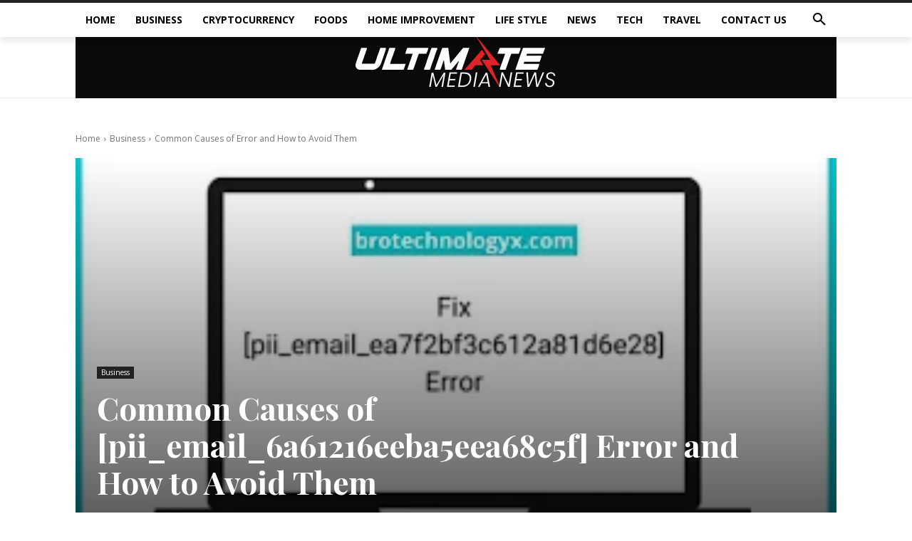

--- FILE ---
content_type: text/html; charset=UTF-8
request_url: https://ultimatemedianews.com/common-causes-of-pii_email_6a61216eeba5eea68c5f-error-and-how-to-avoid-them/
body_size: 308986
content:
<!doctype html >
<html lang="en-US">
<head>
    <meta charset="UTF-8" />
    <title>Common Causes of [pii_email_6a61216eeba5eea68c5f] Error and How to Avoid Them - Ultimate Media News</title>
    <meta name="viewport" content="width=device-width, initial-scale=1.0">
    <link rel="pingback" href="https://ultimatemedianews.com/xmlrpc.php" />
    <meta name='robots' content='index, follow, max-image-preview:large, max-snippet:-1, max-video-preview:-1' />
	<style>img:is([sizes="auto" i], [sizes^="auto," i]) { contain-intrinsic-size: 3000px 1500px }</style>
	
	<!-- This site is optimized with the Yoast SEO plugin v24.8.1 - https://yoast.com/wordpress/plugins/seo/ -->
	<meta name="description" content="Are you tired of encountering the dreaded [pii_email_6a61216eeba5eea68c5f] error message in your Outlook email client? You&#039;re not alone" />
	<link rel="canonical" href="https://ultimatemedianews.com/common-causes-of-pii_email_6a61216eeba5eea68c5f-error-and-how-to-avoid-them/" />
	<meta property="og:locale" content="en_US" />
	<meta property="og:type" content="article" />
	<meta property="og:title" content="Common Causes of [pii_email_6a61216eeba5eea68c5f] Error and How to Avoid Them - Ultimate Media News" />
	<meta property="og:description" content="Are you tired of encountering the dreaded [pii_email_6a61216eeba5eea68c5f] error message in your Outlook email client? You&#039;re not alone" />
	<meta property="og:url" content="https://ultimatemedianews.com/common-causes-of-pii_email_6a61216eeba5eea68c5f-error-and-how-to-avoid-them/" />
	<meta property="og:site_name" content="Ultimate Media News" />
	<meta property="article:published_time" content="2023-05-19T06:04:08+00:00" />
	<meta property="article:modified_time" content="2023-05-19T06:04:09+00:00" />
	<meta property="og:image" content="https://ultimatemedianews.com/wp-content/uploads/2023/05/download-21.png" />
	<meta property="og:image:width" content="311" />
	<meta property="og:image:height" content="162" />
	<meta property="og:image:type" content="image/png" />
	<meta name="author" content="Arianna" />
	<meta name="twitter:card" content="summary_large_image" />
	<meta name="twitter:label1" content="Written by" />
	<meta name="twitter:data1" content="Arianna" />
	<meta name="twitter:label2" content="Est. reading time" />
	<meta name="twitter:data2" content="3 minutes" />
	<script type="application/ld+json" class="yoast-schema-graph">{"@context":"https://schema.org","@graph":[{"@type":"WebPage","@id":"https://ultimatemedianews.com/common-causes-of-pii_email_6a61216eeba5eea68c5f-error-and-how-to-avoid-them/","url":"https://ultimatemedianews.com/common-causes-of-pii_email_6a61216eeba5eea68c5f-error-and-how-to-avoid-them/","name":"Common Causes of [pii_email_6a61216eeba5eea68c5f] Error and How to Avoid Them - Ultimate Media News","isPartOf":{"@id":"https://ultimatemedianews.com/#website"},"primaryImageOfPage":{"@id":"https://ultimatemedianews.com/common-causes-of-pii_email_6a61216eeba5eea68c5f-error-and-how-to-avoid-them/#primaryimage"},"image":{"@id":"https://ultimatemedianews.com/common-causes-of-pii_email_6a61216eeba5eea68c5f-error-and-how-to-avoid-them/#primaryimage"},"thumbnailUrl":"https://ultimatemedianews.com/wp-content/uploads/2023/05/download-21.png","datePublished":"2023-05-19T06:04:08+00:00","dateModified":"2023-05-19T06:04:09+00:00","author":{"@id":"https://ultimatemedianews.com/#/schema/person/d4a9458248cc00173012c52377b7d795"},"description":"Are you tired of encountering the dreaded [pii_email_6a61216eeba5eea68c5f] error message in your Outlook email client? You're not alone","breadcrumb":{"@id":"https://ultimatemedianews.com/common-causes-of-pii_email_6a61216eeba5eea68c5f-error-and-how-to-avoid-them/#breadcrumb"},"inLanguage":"en-US","potentialAction":[{"@type":"ReadAction","target":["https://ultimatemedianews.com/common-causes-of-pii_email_6a61216eeba5eea68c5f-error-and-how-to-avoid-them/"]}]},{"@type":"ImageObject","inLanguage":"en-US","@id":"https://ultimatemedianews.com/common-causes-of-pii_email_6a61216eeba5eea68c5f-error-and-how-to-avoid-them/#primaryimage","url":"https://ultimatemedianews.com/wp-content/uploads/2023/05/download-21.png","contentUrl":"https://ultimatemedianews.com/wp-content/uploads/2023/05/download-21.png","width":311,"height":162,"caption":"[pii_email_6a61216eeba5eea68c5f]"},{"@type":"BreadcrumbList","@id":"https://ultimatemedianews.com/common-causes-of-pii_email_6a61216eeba5eea68c5f-error-and-how-to-avoid-them/#breadcrumb","itemListElement":[{"@type":"ListItem","position":1,"name":"Home","item":"https://ultimatemedianews.com/"},{"@type":"ListItem","position":2,"name":"Common Causes of [pii_email_6a61216eeba5eea68c5f] Error and How to Avoid Them"}]},{"@type":"WebSite","@id":"https://ultimatemedianews.com/#website","url":"https://ultimatemedianews.com/","name":"Ultimate Media News","description":"Just another WordPress site","potentialAction":[{"@type":"SearchAction","target":{"@type":"EntryPoint","urlTemplate":"https://ultimatemedianews.com/?s={search_term_string}"},"query-input":{"@type":"PropertyValueSpecification","valueRequired":true,"valueName":"search_term_string"}}],"inLanguage":"en-US"},{"@type":"Person","@id":"https://ultimatemedianews.com/#/schema/person/d4a9458248cc00173012c52377b7d795","name":"Arianna","image":{"@type":"ImageObject","inLanguage":"en-US","@id":"https://ultimatemedianews.com/#/schema/person/image/","url":"https://secure.gravatar.com/avatar/491f4bfec6fba5cf811dfc81d8584328?s=96&d=mm&r=g","contentUrl":"https://secure.gravatar.com/avatar/491f4bfec6fba5cf811dfc81d8584328?s=96&d=mm&r=g","caption":"Arianna"}}]}</script>
	<!-- / Yoast SEO plugin. -->


<link rel='dns-prefetch' href='//fonts.googleapis.com' />
<link rel="alternate" type="application/rss+xml" title="Ultimate Media News &raquo; Feed" href="https://ultimatemedianews.com/feed/" />
<link rel="alternate" type="application/rss+xml" title="Ultimate Media News &raquo; Comments Feed" href="https://ultimatemedianews.com/comments/feed/" />
<link rel="alternate" type="application/rss+xml" title="Ultimate Media News &raquo; Common Causes of [pii_email_6a61216eeba5eea68c5f] Error and How to Avoid Them Comments Feed" href="https://ultimatemedianews.com/common-causes-of-pii_email_6a61216eeba5eea68c5f-error-and-how-to-avoid-them/feed/" />
<script type="text/javascript">
/* <![CDATA[ */
window._wpemojiSettings = {"baseUrl":"https:\/\/s.w.org\/images\/core\/emoji\/15.0.3\/72x72\/","ext":".png","svgUrl":"https:\/\/s.w.org\/images\/core\/emoji\/15.0.3\/svg\/","svgExt":".svg","source":{"concatemoji":"https:\/\/ultimatemedianews.com\/wp-includes\/js\/wp-emoji-release.min.js?ver=6.7.4"}};
/*! This file is auto-generated */
!function(i,n){var o,s,e;function c(e){try{var t={supportTests:e,timestamp:(new Date).valueOf()};sessionStorage.setItem(o,JSON.stringify(t))}catch(e){}}function p(e,t,n){e.clearRect(0,0,e.canvas.width,e.canvas.height),e.fillText(t,0,0);var t=new Uint32Array(e.getImageData(0,0,e.canvas.width,e.canvas.height).data),r=(e.clearRect(0,0,e.canvas.width,e.canvas.height),e.fillText(n,0,0),new Uint32Array(e.getImageData(0,0,e.canvas.width,e.canvas.height).data));return t.every(function(e,t){return e===r[t]})}function u(e,t,n){switch(t){case"flag":return n(e,"\ud83c\udff3\ufe0f\u200d\u26a7\ufe0f","\ud83c\udff3\ufe0f\u200b\u26a7\ufe0f")?!1:!n(e,"\ud83c\uddfa\ud83c\uddf3","\ud83c\uddfa\u200b\ud83c\uddf3")&&!n(e,"\ud83c\udff4\udb40\udc67\udb40\udc62\udb40\udc65\udb40\udc6e\udb40\udc67\udb40\udc7f","\ud83c\udff4\u200b\udb40\udc67\u200b\udb40\udc62\u200b\udb40\udc65\u200b\udb40\udc6e\u200b\udb40\udc67\u200b\udb40\udc7f");case"emoji":return!n(e,"\ud83d\udc26\u200d\u2b1b","\ud83d\udc26\u200b\u2b1b")}return!1}function f(e,t,n){var r="undefined"!=typeof WorkerGlobalScope&&self instanceof WorkerGlobalScope?new OffscreenCanvas(300,150):i.createElement("canvas"),a=r.getContext("2d",{willReadFrequently:!0}),o=(a.textBaseline="top",a.font="600 32px Arial",{});return e.forEach(function(e){o[e]=t(a,e,n)}),o}function t(e){var t=i.createElement("script");t.src=e,t.defer=!0,i.head.appendChild(t)}"undefined"!=typeof Promise&&(o="wpEmojiSettingsSupports",s=["flag","emoji"],n.supports={everything:!0,everythingExceptFlag:!0},e=new Promise(function(e){i.addEventListener("DOMContentLoaded",e,{once:!0})}),new Promise(function(t){var n=function(){try{var e=JSON.parse(sessionStorage.getItem(o));if("object"==typeof e&&"number"==typeof e.timestamp&&(new Date).valueOf()<e.timestamp+604800&&"object"==typeof e.supportTests)return e.supportTests}catch(e){}return null}();if(!n){if("undefined"!=typeof Worker&&"undefined"!=typeof OffscreenCanvas&&"undefined"!=typeof URL&&URL.createObjectURL&&"undefined"!=typeof Blob)try{var e="postMessage("+f.toString()+"("+[JSON.stringify(s),u.toString(),p.toString()].join(",")+"));",r=new Blob([e],{type:"text/javascript"}),a=new Worker(URL.createObjectURL(r),{name:"wpTestEmojiSupports"});return void(a.onmessage=function(e){c(n=e.data),a.terminate(),t(n)})}catch(e){}c(n=f(s,u,p))}t(n)}).then(function(e){for(var t in e)n.supports[t]=e[t],n.supports.everything=n.supports.everything&&n.supports[t],"flag"!==t&&(n.supports.everythingExceptFlag=n.supports.everythingExceptFlag&&n.supports[t]);n.supports.everythingExceptFlag=n.supports.everythingExceptFlag&&!n.supports.flag,n.DOMReady=!1,n.readyCallback=function(){n.DOMReady=!0}}).then(function(){return e}).then(function(){var e;n.supports.everything||(n.readyCallback(),(e=n.source||{}).concatemoji?t(e.concatemoji):e.wpemoji&&e.twemoji&&(t(e.twemoji),t(e.wpemoji)))}))}((window,document),window._wpemojiSettings);
/* ]]> */
</script>

<style id='wp-emoji-styles-inline-css' type='text/css'>

	img.wp-smiley, img.emoji {
		display: inline !important;
		border: none !important;
		box-shadow: none !important;
		height: 1em !important;
		width: 1em !important;
		margin: 0 0.07em !important;
		vertical-align: -0.1em !important;
		background: none !important;
		padding: 0 !important;
	}
</style>
<link rel='stylesheet' id='wp-block-library-css' href='https://ultimatemedianews.com/wp-includes/css/dist/block-library/style.min.css?ver=6.7.4' type='text/css' media='all' />
<style id='classic-theme-styles-inline-css' type='text/css'>
/*! This file is auto-generated */
.wp-block-button__link{color:#fff;background-color:#32373c;border-radius:9999px;box-shadow:none;text-decoration:none;padding:calc(.667em + 2px) calc(1.333em + 2px);font-size:1.125em}.wp-block-file__button{background:#32373c;color:#fff;text-decoration:none}
</style>
<style id='global-styles-inline-css' type='text/css'>
:root{--wp--preset--aspect-ratio--square: 1;--wp--preset--aspect-ratio--4-3: 4/3;--wp--preset--aspect-ratio--3-4: 3/4;--wp--preset--aspect-ratio--3-2: 3/2;--wp--preset--aspect-ratio--2-3: 2/3;--wp--preset--aspect-ratio--16-9: 16/9;--wp--preset--aspect-ratio--9-16: 9/16;--wp--preset--color--black: #000000;--wp--preset--color--cyan-bluish-gray: #abb8c3;--wp--preset--color--white: #ffffff;--wp--preset--color--pale-pink: #f78da7;--wp--preset--color--vivid-red: #cf2e2e;--wp--preset--color--luminous-vivid-orange: #ff6900;--wp--preset--color--luminous-vivid-amber: #fcb900;--wp--preset--color--light-green-cyan: #7bdcb5;--wp--preset--color--vivid-green-cyan: #00d084;--wp--preset--color--pale-cyan-blue: #8ed1fc;--wp--preset--color--vivid-cyan-blue: #0693e3;--wp--preset--color--vivid-purple: #9b51e0;--wp--preset--gradient--vivid-cyan-blue-to-vivid-purple: linear-gradient(135deg,rgba(6,147,227,1) 0%,rgb(155,81,224) 100%);--wp--preset--gradient--light-green-cyan-to-vivid-green-cyan: linear-gradient(135deg,rgb(122,220,180) 0%,rgb(0,208,130) 100%);--wp--preset--gradient--luminous-vivid-amber-to-luminous-vivid-orange: linear-gradient(135deg,rgba(252,185,0,1) 0%,rgba(255,105,0,1) 100%);--wp--preset--gradient--luminous-vivid-orange-to-vivid-red: linear-gradient(135deg,rgba(255,105,0,1) 0%,rgb(207,46,46) 100%);--wp--preset--gradient--very-light-gray-to-cyan-bluish-gray: linear-gradient(135deg,rgb(238,238,238) 0%,rgb(169,184,195) 100%);--wp--preset--gradient--cool-to-warm-spectrum: linear-gradient(135deg,rgb(74,234,220) 0%,rgb(151,120,209) 20%,rgb(207,42,186) 40%,rgb(238,44,130) 60%,rgb(251,105,98) 80%,rgb(254,248,76) 100%);--wp--preset--gradient--blush-light-purple: linear-gradient(135deg,rgb(255,206,236) 0%,rgb(152,150,240) 100%);--wp--preset--gradient--blush-bordeaux: linear-gradient(135deg,rgb(254,205,165) 0%,rgb(254,45,45) 50%,rgb(107,0,62) 100%);--wp--preset--gradient--luminous-dusk: linear-gradient(135deg,rgb(255,203,112) 0%,rgb(199,81,192) 50%,rgb(65,88,208) 100%);--wp--preset--gradient--pale-ocean: linear-gradient(135deg,rgb(255,245,203) 0%,rgb(182,227,212) 50%,rgb(51,167,181) 100%);--wp--preset--gradient--electric-grass: linear-gradient(135deg,rgb(202,248,128) 0%,rgb(113,206,126) 100%);--wp--preset--gradient--midnight: linear-gradient(135deg,rgb(2,3,129) 0%,rgb(40,116,252) 100%);--wp--preset--font-size--small: 11px;--wp--preset--font-size--medium: 20px;--wp--preset--font-size--large: 32px;--wp--preset--font-size--x-large: 42px;--wp--preset--font-size--regular: 15px;--wp--preset--font-size--larger: 50px;--wp--preset--spacing--20: 0.44rem;--wp--preset--spacing--30: 0.67rem;--wp--preset--spacing--40: 1rem;--wp--preset--spacing--50: 1.5rem;--wp--preset--spacing--60: 2.25rem;--wp--preset--spacing--70: 3.38rem;--wp--preset--spacing--80: 5.06rem;--wp--preset--shadow--natural: 6px 6px 9px rgba(0, 0, 0, 0.2);--wp--preset--shadow--deep: 12px 12px 50px rgba(0, 0, 0, 0.4);--wp--preset--shadow--sharp: 6px 6px 0px rgba(0, 0, 0, 0.2);--wp--preset--shadow--outlined: 6px 6px 0px -3px rgba(255, 255, 255, 1), 6px 6px rgba(0, 0, 0, 1);--wp--preset--shadow--crisp: 6px 6px 0px rgba(0, 0, 0, 1);}:where(.is-layout-flex){gap: 0.5em;}:where(.is-layout-grid){gap: 0.5em;}body .is-layout-flex{display: flex;}.is-layout-flex{flex-wrap: wrap;align-items: center;}.is-layout-flex > :is(*, div){margin: 0;}body .is-layout-grid{display: grid;}.is-layout-grid > :is(*, div){margin: 0;}:where(.wp-block-columns.is-layout-flex){gap: 2em;}:where(.wp-block-columns.is-layout-grid){gap: 2em;}:where(.wp-block-post-template.is-layout-flex){gap: 1.25em;}:where(.wp-block-post-template.is-layout-grid){gap: 1.25em;}.has-black-color{color: var(--wp--preset--color--black) !important;}.has-cyan-bluish-gray-color{color: var(--wp--preset--color--cyan-bluish-gray) !important;}.has-white-color{color: var(--wp--preset--color--white) !important;}.has-pale-pink-color{color: var(--wp--preset--color--pale-pink) !important;}.has-vivid-red-color{color: var(--wp--preset--color--vivid-red) !important;}.has-luminous-vivid-orange-color{color: var(--wp--preset--color--luminous-vivid-orange) !important;}.has-luminous-vivid-amber-color{color: var(--wp--preset--color--luminous-vivid-amber) !important;}.has-light-green-cyan-color{color: var(--wp--preset--color--light-green-cyan) !important;}.has-vivid-green-cyan-color{color: var(--wp--preset--color--vivid-green-cyan) !important;}.has-pale-cyan-blue-color{color: var(--wp--preset--color--pale-cyan-blue) !important;}.has-vivid-cyan-blue-color{color: var(--wp--preset--color--vivid-cyan-blue) !important;}.has-vivid-purple-color{color: var(--wp--preset--color--vivid-purple) !important;}.has-black-background-color{background-color: var(--wp--preset--color--black) !important;}.has-cyan-bluish-gray-background-color{background-color: var(--wp--preset--color--cyan-bluish-gray) !important;}.has-white-background-color{background-color: var(--wp--preset--color--white) !important;}.has-pale-pink-background-color{background-color: var(--wp--preset--color--pale-pink) !important;}.has-vivid-red-background-color{background-color: var(--wp--preset--color--vivid-red) !important;}.has-luminous-vivid-orange-background-color{background-color: var(--wp--preset--color--luminous-vivid-orange) !important;}.has-luminous-vivid-amber-background-color{background-color: var(--wp--preset--color--luminous-vivid-amber) !important;}.has-light-green-cyan-background-color{background-color: var(--wp--preset--color--light-green-cyan) !important;}.has-vivid-green-cyan-background-color{background-color: var(--wp--preset--color--vivid-green-cyan) !important;}.has-pale-cyan-blue-background-color{background-color: var(--wp--preset--color--pale-cyan-blue) !important;}.has-vivid-cyan-blue-background-color{background-color: var(--wp--preset--color--vivid-cyan-blue) !important;}.has-vivid-purple-background-color{background-color: var(--wp--preset--color--vivid-purple) !important;}.has-black-border-color{border-color: var(--wp--preset--color--black) !important;}.has-cyan-bluish-gray-border-color{border-color: var(--wp--preset--color--cyan-bluish-gray) !important;}.has-white-border-color{border-color: var(--wp--preset--color--white) !important;}.has-pale-pink-border-color{border-color: var(--wp--preset--color--pale-pink) !important;}.has-vivid-red-border-color{border-color: var(--wp--preset--color--vivid-red) !important;}.has-luminous-vivid-orange-border-color{border-color: var(--wp--preset--color--luminous-vivid-orange) !important;}.has-luminous-vivid-amber-border-color{border-color: var(--wp--preset--color--luminous-vivid-amber) !important;}.has-light-green-cyan-border-color{border-color: var(--wp--preset--color--light-green-cyan) !important;}.has-vivid-green-cyan-border-color{border-color: var(--wp--preset--color--vivid-green-cyan) !important;}.has-pale-cyan-blue-border-color{border-color: var(--wp--preset--color--pale-cyan-blue) !important;}.has-vivid-cyan-blue-border-color{border-color: var(--wp--preset--color--vivid-cyan-blue) !important;}.has-vivid-purple-border-color{border-color: var(--wp--preset--color--vivid-purple) !important;}.has-vivid-cyan-blue-to-vivid-purple-gradient-background{background: var(--wp--preset--gradient--vivid-cyan-blue-to-vivid-purple) !important;}.has-light-green-cyan-to-vivid-green-cyan-gradient-background{background: var(--wp--preset--gradient--light-green-cyan-to-vivid-green-cyan) !important;}.has-luminous-vivid-amber-to-luminous-vivid-orange-gradient-background{background: var(--wp--preset--gradient--luminous-vivid-amber-to-luminous-vivid-orange) !important;}.has-luminous-vivid-orange-to-vivid-red-gradient-background{background: var(--wp--preset--gradient--luminous-vivid-orange-to-vivid-red) !important;}.has-very-light-gray-to-cyan-bluish-gray-gradient-background{background: var(--wp--preset--gradient--very-light-gray-to-cyan-bluish-gray) !important;}.has-cool-to-warm-spectrum-gradient-background{background: var(--wp--preset--gradient--cool-to-warm-spectrum) !important;}.has-blush-light-purple-gradient-background{background: var(--wp--preset--gradient--blush-light-purple) !important;}.has-blush-bordeaux-gradient-background{background: var(--wp--preset--gradient--blush-bordeaux) !important;}.has-luminous-dusk-gradient-background{background: var(--wp--preset--gradient--luminous-dusk) !important;}.has-pale-ocean-gradient-background{background: var(--wp--preset--gradient--pale-ocean) !important;}.has-electric-grass-gradient-background{background: var(--wp--preset--gradient--electric-grass) !important;}.has-midnight-gradient-background{background: var(--wp--preset--gradient--midnight) !important;}.has-small-font-size{font-size: var(--wp--preset--font-size--small) !important;}.has-medium-font-size{font-size: var(--wp--preset--font-size--medium) !important;}.has-large-font-size{font-size: var(--wp--preset--font-size--large) !important;}.has-x-large-font-size{font-size: var(--wp--preset--font-size--x-large) !important;}
:where(.wp-block-post-template.is-layout-flex){gap: 1.25em;}:where(.wp-block-post-template.is-layout-grid){gap: 1.25em;}
:where(.wp-block-columns.is-layout-flex){gap: 2em;}:where(.wp-block-columns.is-layout-grid){gap: 2em;}
:root :where(.wp-block-pullquote){font-size: 1.5em;line-height: 1.6;}
</style>
<link rel='stylesheet' id='td-plugin-multi-purpose-css' href='https://ultimatemedianews.com/wp-content/plugins/td-composer/td-multi-purpose/style.css?ver=6217cd4d7820e3bfbc83cc495211f01b' type='text/css' media='all' />
<link rel='stylesheet' id='google-fonts-style-css' href='https://fonts.googleapis.com/css?family=Open+Sans%3A400%2C600%2C700%7CRoboto%3A400%2C500%2C700%7CRoboto%3A900%2C400%7CMontserrat%3A500%2C400%7CPlayfair+Display%3A700%2C400&#038;display=swap&#038;ver=12.6.5' type='text/css' media='all' />
<link rel='stylesheet' id='tds-front-css' href='https://ultimatemedianews.com/wp-content/plugins/td-subscription/assets/css/tds-front.css?ver=1.7' type='text/css' media='all' />
<link rel='stylesheet' id='td-theme-css' href='https://ultimatemedianews.com/wp-content/themes/Newspaper/style.css?ver=12.6.5' type='text/css' media='all' />
<style id='td-theme-inline-css' type='text/css'>@media (max-width:767px){.td-header-desktop-wrap{display:none}}@media (min-width:767px){.td-header-mobile-wrap{display:none}}</style>
<link rel='stylesheet' id='td-legacy-framework-front-style-css' href='https://ultimatemedianews.com/wp-content/plugins/td-composer/legacy/Newspaper/assets/css/td_legacy_main.css?ver=6217cd4d7820e3bfbc83cc495211f01b' type='text/css' media='all' />
<link rel='stylesheet' id='tdb_style_cloud_templates_front-css' href='https://ultimatemedianews.com/wp-content/plugins/td-cloud-library/assets/css/tdb_main.css?ver=be262a20ca49ba5e513ad6176c77b975' type='text/css' media='all' />
<script type="text/javascript" src="https://ultimatemedianews.com/wp-includes/js/jquery/jquery.min.js?ver=3.7.1" id="jquery-core-js"></script>
<script type="text/javascript" src="https://ultimatemedianews.com/wp-includes/js/jquery/jquery-migrate.min.js?ver=3.4.1" id="jquery-migrate-js"></script>
<link rel="https://api.w.org/" href="https://ultimatemedianews.com/wp-json/" /><link rel="alternate" title="JSON" type="application/json" href="https://ultimatemedianews.com/wp-json/wp/v2/posts/3009" /><link rel="EditURI" type="application/rsd+xml" title="RSD" href="https://ultimatemedianews.com/xmlrpc.php?rsd" />
<meta name="generator" content="WordPress 6.7.4" />
<link rel='shortlink' href='https://ultimatemedianews.com/?p=3009' />
<link rel="alternate" title="oEmbed (JSON)" type="application/json+oembed" href="https://ultimatemedianews.com/wp-json/oembed/1.0/embed?url=https%3A%2F%2Fultimatemedianews.com%2Fcommon-causes-of-pii_email_6a61216eeba5eea68c5f-error-and-how-to-avoid-them%2F" />
<link rel="alternate" title="oEmbed (XML)" type="text/xml+oembed" href="https://ultimatemedianews.com/wp-json/oembed/1.0/embed?url=https%3A%2F%2Fultimatemedianews.com%2Fcommon-causes-of-pii_email_6a61216eeba5eea68c5f-error-and-how-to-avoid-them%2F&#038;format=xml" />
<meta name="google-site-verification" content="2G-hU5SVjI1s_sQirpWJJZw33G4OcAE2zJ2vvKSJuYw" />    <script>
        window.tdb_global_vars = {"wpRestUrl":"https:\/\/ultimatemedianews.com\/wp-json\/","permalinkStructure":"\/%postname%\/"};
        window.tdb_p_autoload_vars = {"isAjax":false,"isAdminBarShowing":false,"autoloadScrollPercent":50,"postAutoloadStatus":"off","origPostEditUrl":null};
    </script>
    
    <style id="tdb-global-colors">:root{--accent-color:#fff;--accent-color-1:#E04040;--accent-color-2:#F35858;--base-color-1:#000000;--light-color-1:#EDEDED}</style>
	
    <style id="tdb-global-fonts">
        :root {--global-font-1: Big Shoulders Text;--global-font-2: Roboto Slab;--global-font-3: Work Sans;}
    </style>
    
<!-- JS generated by theme -->

<script>
    
    

	    var tdBlocksArray = []; //here we store all the items for the current page

	    // td_block class - each ajax block uses a object of this class for requests
	    function tdBlock() {
		    this.id = '';
		    this.block_type = 1; //block type id (1-234 etc)
		    this.atts = '';
		    this.td_column_number = '';
		    this.td_current_page = 1; //
		    this.post_count = 0; //from wp
		    this.found_posts = 0; //from wp
		    this.max_num_pages = 0; //from wp
		    this.td_filter_value = ''; //current live filter value
		    this.is_ajax_running = false;
		    this.td_user_action = ''; // load more or infinite loader (used by the animation)
		    this.header_color = '';
		    this.ajax_pagination_infinite_stop = ''; //show load more at page x
	    }

        // td_js_generator - mini detector
        ( function () {
            var htmlTag = document.getElementsByTagName("html")[0];

	        if ( navigator.userAgent.indexOf("MSIE 10.0") > -1 ) {
                htmlTag.className += ' ie10';
            }

            if ( !!navigator.userAgent.match(/Trident.*rv\:11\./) ) {
                htmlTag.className += ' ie11';
            }

	        if ( navigator.userAgent.indexOf("Edge") > -1 ) {
                htmlTag.className += ' ieEdge';
            }

            if ( /(iPad|iPhone|iPod)/g.test(navigator.userAgent) ) {
                htmlTag.className += ' td-md-is-ios';
            }

            var user_agent = navigator.userAgent.toLowerCase();
            if ( user_agent.indexOf("android") > -1 ) {
                htmlTag.className += ' td-md-is-android';
            }

            if ( -1 !== navigator.userAgent.indexOf('Mac OS X')  ) {
                htmlTag.className += ' td-md-is-os-x';
            }

            if ( /chrom(e|ium)/.test(navigator.userAgent.toLowerCase()) ) {
               htmlTag.className += ' td-md-is-chrome';
            }

            if ( -1 !== navigator.userAgent.indexOf('Firefox') ) {
                htmlTag.className += ' td-md-is-firefox';
            }

            if ( -1 !== navigator.userAgent.indexOf('Safari') && -1 === navigator.userAgent.indexOf('Chrome') ) {
                htmlTag.className += ' td-md-is-safari';
            }

            if( -1 !== navigator.userAgent.indexOf('IEMobile') ){
                htmlTag.className += ' td-md-is-iemobile';
            }

        })();

        var tdLocalCache = {};

        ( function () {
            "use strict";

            tdLocalCache = {
                data: {},
                remove: function (resource_id) {
                    delete tdLocalCache.data[resource_id];
                },
                exist: function (resource_id) {
                    return tdLocalCache.data.hasOwnProperty(resource_id) && tdLocalCache.data[resource_id] !== null;
                },
                get: function (resource_id) {
                    return tdLocalCache.data[resource_id];
                },
                set: function (resource_id, cachedData) {
                    tdLocalCache.remove(resource_id);
                    tdLocalCache.data[resource_id] = cachedData;
                }
            };
        })();

    
    
var td_viewport_interval_list=[{"limitBottom":767,"sidebarWidth":228},{"limitBottom":1018,"sidebarWidth":300},{"limitBottom":1140,"sidebarWidth":324}];
var td_animation_stack_effect="type0";
var tds_animation_stack=true;
var td_animation_stack_specific_selectors=".entry-thumb, img, .td-lazy-img";
var td_animation_stack_general_selectors=".td-animation-stack img, .td-animation-stack .entry-thumb, .post img, .td-animation-stack .td-lazy-img";
var tds_show_more_info="Show more info";
var tds_show_less_info="Show less info";
var tdc_is_installed="yes";
var td_ajax_url="https:\/\/ultimatemedianews.com\/wp-admin\/admin-ajax.php?td_theme_name=Newspaper&v=12.6.5";
var td_get_template_directory_uri="https:\/\/ultimatemedianews.com\/wp-content\/plugins\/td-composer\/legacy\/common";
var tds_snap_menu="";
var tds_logo_on_sticky="";
var tds_header_style="";
var td_please_wait="Please wait...";
var td_email_user_pass_incorrect="User or password incorrect!";
var td_email_user_incorrect="Email or username incorrect!";
var td_email_incorrect="Email incorrect!";
var td_user_incorrect="Username incorrect!";
var td_email_user_empty="Email or username empty!";
var td_pass_empty="Pass empty!";
var td_pass_pattern_incorrect="Invalid Pass Pattern!";
var td_retype_pass_incorrect="Retyped Pass incorrect!";
var tds_more_articles_on_post_enable="";
var tds_more_articles_on_post_time_to_wait="";
var tds_more_articles_on_post_pages_distance_from_top=0;
var tds_captcha="";
var tds_theme_color_site_wide="#cb9558";
var tds_smart_sidebar="";
var tdThemeName="Newspaper";
var tdThemeNameWl="Newspaper";
var td_magnific_popup_translation_tPrev="Previous (Left arrow key)";
var td_magnific_popup_translation_tNext="Next (Right arrow key)";
var td_magnific_popup_translation_tCounter="%curr% of %total%";
var td_magnific_popup_translation_ajax_tError="The content from %url% could not be loaded.";
var td_magnific_popup_translation_image_tError="The image #%curr% could not be loaded.";
var tdBlockNonce="391ea50c5e";
var tdMobileMenu="enabled";
var tdMobileSearch="enabled";
var tdDateNamesI18n={"month_names":["January","February","March","April","May","June","July","August","September","October","November","December"],"month_names_short":["Jan","Feb","Mar","Apr","May","Jun","Jul","Aug","Sep","Oct","Nov","Dec"],"day_names":["Sunday","Monday","Tuesday","Wednesday","Thursday","Friday","Saturday"],"day_names_short":["Sun","Mon","Tue","Wed","Thu","Fri","Sat"]};
var td_reset_pass_empty="Please enter a new password before proceeding.";
var td_reset_pass_confirm_empty="Please confirm the new password before proceeding.";
var td_reset_pass_not_matching="Please make sure that the passwords match.";
var tdb_modal_confirm="Save";
var tdb_modal_cancel="Cancel";
var tdb_modal_confirm_alt="Yes";
var tdb_modal_cancel_alt="No";
var td_ad_background_click_link="";
var td_ad_background_click_target="";
</script>


<!-- Header style compiled by theme -->

<style>.td-menu-background,.td-search-background{background-image:url('https://ultimatemedianews.com/wp-content/uploads/2024/02/mobile_menu_bg.jpg')}.td-scroll-up{position:fixed;bottom:4px;right:5px;cursor:pointer;z-index:9999}.ie9 .td-scroll-up{bottom:-70px}.ie9 .td-scroll-up-visible{bottom:5px}@media (max-width:767px){.td-scroll-up.td-hide-scroll-up-on-mob{display:none!important}}.td-scroll-up{display:none;width:40px;height:40px;background-color:var(--td_theme_color,#4db2ec);transform:translate3d(0,70px,0);transition:transform 0.4s cubic-bezier(.55,0,.1,1) 0s}.td-js-loaded .td-scroll-up{display:block!important}.td-scroll-up .td-icon-menu-up{position:relative;color:#fff;font-size:20px;display:block;text-align:center;width:40px;top:7px}.td-scroll-up-visible{transform:translate3d(0,0,0)}.td-md-is-android .td-scroll-up .td-icon-menu-up{padding-top:1px}:root{--td_theme_color:#cb9558;--td_slider_text:rgba(203,149,88,0.7);--td_mobile_gradient_one_mob:rgba(10,0,0,0.7);--td_mobile_gradient_two_mob:rgba(203,149,88,0.8);--td_mobile_text_active_color:#eaa133}</style>

<link rel="icon" href="https://ultimatemedianews.com/wp-content/uploads/2022/09/cropped-Ultimate-Media-news-Fevicon-32x32.png" sizes="32x32" />
<link rel="icon" href="https://ultimatemedianews.com/wp-content/uploads/2022/09/cropped-Ultimate-Media-news-Fevicon-192x192.png" sizes="192x192" />
<link rel="apple-touch-icon" href="https://ultimatemedianews.com/wp-content/uploads/2022/09/cropped-Ultimate-Media-news-Fevicon-180x180.png" />
<meta name="msapplication-TileImage" content="https://ultimatemedianews.com/wp-content/uploads/2022/09/cropped-Ultimate-Media-news-Fevicon-270x270.png" />

<!-- Button style compiled by theme -->

<style>.tdm-btn-style1{background-color:#cb9558}.tdm-btn-style2:before{border-color:#cb9558}.tdm-btn-style2{color:#cb9558}.tdm-btn-style3{-webkit-box-shadow:0 2px 16px #cb9558;-moz-box-shadow:0 2px 16px #cb9558;box-shadow:0 2px 16px #cb9558}.tdm-btn-style3:hover{-webkit-box-shadow:0 4px 26px #cb9558;-moz-box-shadow:0 4px 26px #cb9558;box-shadow:0 4px 26px #cb9558}</style>

	<style id="tdw-css-placeholder"></style></head>

<body class="post-template-default single single-post postid-3009 single-format-standard common-causes-of-pii_email_6a61216eeba5eea68c5f-error-and-how-to-avoid-them global-block-template-1 tdb_template_3567 tdb-template  tdc-header-template  tdc-footer-template td-animation-stack-type0 td-full-layout" itemscope="itemscope" itemtype="https://schema.org/WebPage">

    <div class="td-scroll-up td-hide-scroll-up-on-mob" data-style="style1"><i class="td-icon-menu-up"></i></div>
    <div class="td-menu-background" style="visibility:hidden"></div>
<div id="td-mobile-nav" style="visibility:hidden">
    <div class="td-mobile-container">
        <!-- mobile menu top section -->
        <div class="td-menu-socials-wrap">
            <!-- socials -->
            <div class="td-menu-socials">
                
        <span class="td-social-icon-wrap">
            <a target="_blank" href="#" title="Facebook">
                <i class="td-icon-font td-icon-facebook"></i>
                <span style="display: none">Facebook</span>
            </a>
        </span>
        <span class="td-social-icon-wrap">
            <a target="_blank" href="#" title="Instagram">
                <i class="td-icon-font td-icon-instagram"></i>
                <span style="display: none">Instagram</span>
            </a>
        </span>
        <span class="td-social-icon-wrap">
            <a target="_blank" href="#" title="Linkedin">
                <i class="td-icon-font td-icon-linkedin"></i>
                <span style="display: none">Linkedin</span>
            </a>
        </span>
        <span class="td-social-icon-wrap">
            <a target="_blank" href="#" title="Pinterest">
                <i class="td-icon-font td-icon-pinterest"></i>
                <span style="display: none">Pinterest</span>
            </a>
        </span>
        <span class="td-social-icon-wrap">
            <a target="_blank" href="#" title="Tumblr">
                <i class="td-icon-font td-icon-tumblr"></i>
                <span style="display: none">Tumblr</span>
            </a>
        </span>
        <span class="td-social-icon-wrap">
            <a target="_blank" href="#" title="Twitter">
                <i class="td-icon-font td-icon-twitter"></i>
                <span style="display: none">Twitter</span>
            </a>
        </span>            </div>
            <!-- close button -->
            <div class="td-mobile-close">
                <span><i class="td-icon-close-mobile"></i></span>
            </div>
        </div>

        <!-- login section -->
                    <div class="td-menu-login-section">
                
    <div class="td-guest-wrap">
        <div class="td-menu-login"><a id="login-link-mob">Sign in</a></div>
    </div>
            </div>
        
        <!-- menu section -->
        <div class="td-mobile-content">
            <div class="menu-main-menu-container"><ul id="menu-main-menu-1" class="td-mobile-main-menu"><li class="menu-item menu-item-type-post_type menu-item-object-page menu-item-home menu-item-first menu-item-3596"><a href="https://ultimatemedianews.com/">Home</a></li>
<li class="menu-item menu-item-type-taxonomy menu-item-object-category current-post-ancestor current-menu-parent current-post-parent menu-item-1079"><a href="https://ultimatemedianews.com/business/">Business</a></li>
<li class="menu-item menu-item-type-taxonomy menu-item-object-category menu-item-1803"><a href="https://ultimatemedianews.com/cryptocurrency/">Cryptocurrency</a></li>
<li class="menu-item menu-item-type-taxonomy menu-item-object-category menu-item-1080"><a href="https://ultimatemedianews.com/foods/">Foods</a></li>
<li class="menu-item menu-item-type-taxonomy menu-item-object-category menu-item-1804"><a href="https://ultimatemedianews.com/home-improvement/">Home Improvement</a></li>
<li class="menu-item menu-item-type-taxonomy menu-item-object-category menu-item-1081"><a href="https://ultimatemedianews.com/life-style/">Life Style</a></li>
<li class="menu-item menu-item-type-taxonomy menu-item-object-category menu-item-1082"><a href="https://ultimatemedianews.com/news/">News</a></li>
<li class="menu-item menu-item-type-taxonomy menu-item-object-category menu-item-1083"><a href="https://ultimatemedianews.com/tech/">Tech</a></li>
<li class="menu-item menu-item-type-taxonomy menu-item-object-category menu-item-1084"><a href="https://ultimatemedianews.com/travel/">Travel</a></li>
<li class="menu-item menu-item-type-post_type menu-item-object-page menu-item-1087"><a href="https://ultimatemedianews.com/contact-us/">CONTACT US</a></li>
</ul></div>        </div>
    </div>

    <!-- register/login section -->
            <div id="login-form-mobile" class="td-register-section">
            
            <div id="td-login-mob" class="td-login-animation td-login-hide-mob">
            	<!-- close button -->
	            <div class="td-login-close">
	                <span class="td-back-button"><i class="td-icon-read-down"></i></span>
	                <div class="td-login-title">Sign in</div>
	                <!-- close button -->
		            <div class="td-mobile-close">
		                <span><i class="td-icon-close-mobile"></i></span>
		            </div>
	            </div>
	            <form class="td-login-form-wrap" action="#" method="post">
	                <div class="td-login-panel-title"><span>Welcome!</span>Log into your account</div>
	                <div class="td_display_err"></div>
	                <div class="td-login-inputs"><input class="td-login-input" autocomplete="username" type="text" name="login_email" id="login_email-mob" value="" required><label for="login_email-mob">your username</label></div>
	                <div class="td-login-inputs"><input class="td-login-input" autocomplete="current-password" type="password" name="login_pass" id="login_pass-mob" value="" required><label for="login_pass-mob">your password</label></div>
	                <input type="button" name="login_button" id="login_button-mob" class="td-login-button" value="LOG IN">
	                
					
	                <div class="td-login-info-text">
	                <a href="#" id="forgot-pass-link-mob">Forgot your password?</a>
	                </div>
	                <div class="td-login-register-link">
	                
	                </div>
	                
	                

                </form>
            </div>

            
            
            
            
            <div id="td-forgot-pass-mob" class="td-login-animation td-login-hide-mob">
                <!-- close button -->
	            <div class="td-forgot-pass-close">
	                <a href="#" aria-label="Back" class="td-back-button"><i class="td-icon-read-down"></i></a>
	                <div class="td-login-title">Password recovery</div>
	            </div>
	            <div class="td-login-form-wrap">
	                <div class="td-login-panel-title">Recover your password</div>
	                <div class="td_display_err"></div>
	                <div class="td-login-inputs"><input class="td-login-input" type="text" name="forgot_email" id="forgot_email-mob" value="" required><label for="forgot_email-mob">your email</label></div>
	                <input type="button" name="forgot_button" id="forgot_button-mob" class="td-login-button" value="Send My Pass">
                </div>
            </div>
        </div>
    </div><div class="td-search-background" style="visibility:hidden"></div>
<div class="td-search-wrap-mob" style="visibility:hidden">
	<div class="td-drop-down-search">
		<form method="get" class="td-search-form" action="https://ultimatemedianews.com/">
			<!-- close button -->
			<div class="td-search-close">
				<span><i class="td-icon-close-mobile"></i></span>
			</div>
			<div role="search" class="td-search-input">
				<span>Search</span>
				<input id="td-header-search-mob" type="text" value="" name="s" autocomplete="off" />
			</div>
		</form>
		<div id="td-aj-search-mob" class="td-ajax-search-flex"></div>
	</div>
</div>
    <div id="td-outer-wrap" class="td-theme-wrap">

                    <div class="td-header-template-wrap" style="position: relative">
                                <div class="td-header-mobile-wrap ">
                    <div id="tdi_1" class="tdc-zone"><div class="tdc_zone tdi_2  wpb_row td-pb-row"  >
<style scoped>.tdi_2{min-height:0}.td-header-mobile-wrap{position:relative;width:100%}@media (max-width:767px){.tdi_2{margin-bottom:32px!important}}</style><div id="tdi_3" class="tdc-row"><div class="vc_row tdi_4  wpb_row td-pb-row tdc-element-style" >
<style scoped>.tdi_4,.tdi_4 .tdc-columns{min-height:0}.tdi_4,.tdi_4 .tdc-columns{display:block}.tdi_4 .tdc-columns{width:100%}@media (max-width:767px){.tdi_4:before{display:block;width:100vw;height:100%;position:absolute;left:50%;transform:translateX(-50%);box-shadow:0px 6px 8px 0px rgba(0,0,0,0.08);z-index:20;pointer-events:none;top:0}@media (min-width:768px){.tdi_4{margin-left:-0px;margin-right:-0px}.tdi_4 .tdc-row-video-background-error,.tdi_4>.vc_column,.tdi_4>.tdc-columns>.vc_column{padding-left:0px;padding-right:0px}}}@media (max-width:767px){.tdi_4{position:relative}}</style>
<div class="tdi_3_rand_style td-element-style" ><style>@media (max-width:767px){.tdi_3_rand_style{background-color:#222222!important}}</style></div><div class="vc_column tdi_6  wpb_column vc_column_container tdc-column td-pb-span4">
<style scoped>.tdi_6{vertical-align:baseline}.tdi_6>.wpb_wrapper,.tdi_6>.wpb_wrapper>.tdc-elements{display:block}.tdi_6>.wpb_wrapper>.tdc-elements{width:100%}.tdi_6>.wpb_wrapper>.vc_row_inner{width:auto}.tdi_6>.wpb_wrapper{width:auto;height:auto}@media (max-width:767px){.tdi_6{vertical-align:middle}}@media (max-width:767px){.tdi_6{width:20%!important;display:inline-block!important}}</style><div class="wpb_wrapper" ><div class="td_block_wrap tdb_mobile_menu tdi_7 td-pb-border-top td_block_template_1 tdb-header-align"  data-td-block-uid="tdi_7" >
<style>@media (max-width:767px){.tdi_7{margin-left:-13px!important}}</style>
<style>.tdb-header-align{vertical-align:middle}.tdb_mobile_menu{margin-bottom:0;clear:none}.tdb_mobile_menu a{display:inline-block!important;position:relative;text-align:center;color:var(--td_theme_color,#4db2ec)}.tdb_mobile_menu a>span{display:flex;align-items:center;justify-content:center}.tdb_mobile_menu svg{height:auto}.tdb_mobile_menu svg,.tdb_mobile_menu svg *{fill:var(--td_theme_color,#4db2ec)}#tdc-live-iframe .tdb_mobile_menu a{pointer-events:none}.td-menu-mob-open-menu{overflow:hidden}.td-menu-mob-open-menu #td-outer-wrap{position:static}.tdi_7{display:inline-block}.tdi_7 .tdb-mobile-menu-button i{font-size:22px;width:55px;height:55px;line-height:55px}.tdi_7 .tdb-mobile-menu-button svg{width:22px}.tdi_7 .tdb-mobile-menu-button .tdb-mobile-menu-icon-svg{width:55px;height:55px}.tdi_7 .tdb-mobile-menu-button{color:#ffffff}.tdi_7 .tdb-mobile-menu-button svg,.tdi_7 .tdb-mobile-menu-button svg *{fill:#ffffff}@media (max-width:767px){.tdi_7 .tdb-mobile-menu-button i{font-size:27px}.tdi_7 .tdb-mobile-menu-button svg{width:27px}.tdi_7 .tdb-mobile-menu-button i{width:54px;height:54px;line-height:54px}.tdi_7 .tdb-mobile-menu-button .tdb-mobile-menu-icon-svg{width:54px;height:54px}}</style><div class="tdb-block-inner td-fix-index"><span class="tdb-mobile-menu-button"><i class="tdb-mobile-menu-icon td-icon-mobile"></i></span></div></div> <!-- ./block --></div></div><div class="vc_column tdi_9  wpb_column vc_column_container tdc-column td-pb-span4">
<style scoped>.tdi_9{vertical-align:baseline}.tdi_9>.wpb_wrapper,.tdi_9>.wpb_wrapper>.tdc-elements{display:block}.tdi_9>.wpb_wrapper>.tdc-elements{width:100%}.tdi_9>.wpb_wrapper>.vc_row_inner{width:auto}.tdi_9>.wpb_wrapper{width:auto;height:auto}@media (max-width:767px){.tdi_9{vertical-align:middle}}@media (max-width:767px){.tdi_9{width:60%!important;display:inline-block!important}}</style><div class="wpb_wrapper" ><div class="td_block_wrap tdb_header_logo tdi_10 td-pb-border-top td_block_template_1 tdb-header-align"  data-td-block-uid="tdi_10" >
<style>.tdb_header_logo{margin-bottom:0;clear:none}.tdb_header_logo .tdb-logo-a,.tdb_header_logo h1{display:flex;pointer-events:auto;align-items:flex-start}.tdb_header_logo h1{margin:0;line-height:0}.tdb_header_logo .tdb-logo-img-wrap img{display:block}.tdb_header_logo .tdb-logo-svg-wrap+.tdb-logo-img-wrap{display:none}.tdb_header_logo .tdb-logo-svg-wrap svg{width:50px;display:block;transition:fill .3s ease}.tdb_header_logo .tdb-logo-text-wrap{display:flex}.tdb_header_logo .tdb-logo-text-title,.tdb_header_logo .tdb-logo-text-tagline{-webkit-transition:all 0.2s ease;transition:all 0.2s ease}.tdb_header_logo .tdb-logo-text-title{background-size:cover;background-position:center center;font-size:75px;font-family:serif;line-height:1.1;color:#222;white-space:nowrap}.tdb_header_logo .tdb-logo-text-tagline{margin-top:2px;font-size:12px;font-family:serif;letter-spacing:1.8px;line-height:1;color:#767676}.tdb_header_logo .tdb-logo-icon{position:relative;font-size:46px;color:#000}.tdb_header_logo .tdb-logo-icon-svg{line-height:0}.tdb_header_logo .tdb-logo-icon-svg svg{width:46px;height:auto}.tdb_header_logo .tdb-logo-icon-svg svg,.tdb_header_logo .tdb-logo-icon-svg svg *{fill:#000}.tdi_10 .tdb-logo-a,.tdi_10 h1{flex-direction:row;align-items:center;justify-content:center}.tdi_10 .tdb-logo-svg-wrap{display:block}.tdi_10 .tdb-logo-img-wrap{display:none}.tdi_10 .tdb-logo-text-tagline{margin-top:-3px;margin-left:0;font-family:Montserrat!important;}.tdi_10 .tdb-logo-text-wrap{flex-direction:column;align-items:center}.tdi_10 .tdb-logo-icon{top:0px;display:block}.tdi_10 .tdb-logo-text-title{color:#ffffff}@media (max-width:767px){.tdb_header_logo .tdb-logo-text-title{font-size:36px}}@media (max-width:767px){.tdb_header_logo .tdb-logo-text-tagline{font-size:11px}}@media (min-width:768px) and (max-width:1018px){.tdi_10 .tdb-logo-img{max-width:186px}.tdi_10 .tdb-logo-text-tagline{margin-top:-2px;margin-left:0}}@media (max-width:767px){.tdi_10 .tdb-logo-svg-wrap+.tdb-logo-img-wrap{display:none}.tdi_10 .tdb-logo-img{max-width:103px}.tdi_10 .tdb-logo-img-wrap{display:block}.tdi_10 .tdb-logo-text-title{display:none;font-family:Roboto!important;font-size:20px!important;font-weight:900!important;text-transform:uppercase!important;letter-spacing:1px!important;}.tdi_10 .tdb-logo-text-tagline{display:none}}</style><div class="tdb-block-inner td-fix-index"><a class="tdb-logo-a" href="https://ultimatemedianews.com/"><span class="tdb-logo-img-wrap"><img class="tdb-logo-img" src="https://ultimatemedianews.com/wp-content/uploads/2024/02/unnamed-11.png" alt="Logo"  title=""  width="283" height="86" /></span></a></div></div> <!-- ./block --></div></div><div class="vc_column tdi_12  wpb_column vc_column_container tdc-column td-pb-span4">
<style scoped>.tdi_12{vertical-align:baseline}.tdi_12>.wpb_wrapper,.tdi_12>.wpb_wrapper>.tdc-elements{display:block}.tdi_12>.wpb_wrapper>.tdc-elements{width:100%}.tdi_12>.wpb_wrapper>.vc_row_inner{width:auto}.tdi_12>.wpb_wrapper{width:auto;height:auto}@media (max-width:767px){.tdi_12{vertical-align:middle}}@media (max-width:767px){.tdi_12{width:20%!important;display:inline-block!important}}</style><div class="wpb_wrapper" ><div class="td_block_wrap tdb_mobile_search tdi_13 td-pb-border-top td_block_template_1 tdb-header-align"  data-td-block-uid="tdi_13" >
<style>@media (max-width:767px){.tdi_13{margin-right:-19px!important;margin-bottom:0px!important}}</style>
<style>.tdb_mobile_search{margin-bottom:0;clear:none}.tdb_mobile_search a{display:inline-block!important;position:relative;text-align:center;color:var(--td_theme_color,#4db2ec)}.tdb_mobile_search a>span{display:flex;align-items:center;justify-content:center}.tdb_mobile_search svg{height:auto}.tdb_mobile_search svg,.tdb_mobile_search svg *{fill:var(--td_theme_color,#4db2ec)}#tdc-live-iframe .tdb_mobile_search a{pointer-events:none}.td-search-opened{overflow:hidden}.td-search-opened #td-outer-wrap{position:static}.td-search-opened .td-search-wrap-mob{position:fixed;height:calc(100% + 1px)}.td-search-opened .td-drop-down-search{height:calc(100% + 1px);overflow-y:scroll;overflow-x:hidden}.tdi_13{display:inline-block;float:right;clear:none}.tdi_13 .tdb-header-search-button-mob i{font-size:22px;width:55px;height:55px;line-height:55px}.tdi_13 .tdb-header-search-button-mob svg{width:22px}.tdi_13 .tdb-header-search-button-mob .tdb-mobile-search-icon-svg{width:55px;height:55px;display:flex;justify-content:center}.tdi_13 .tdb-header-search-button-mob{color:#ffffff}.tdi_13 .tdb-header-search-button-mob svg,.tdi_13 .tdb-header-search-button-mob svg *{fill:#ffffff}.td-search-wrap-mob .td-module-exclusive .td-module-title a:before{display:inline-block}@media (min-width:1019px) and (max-width:1140px){}@media (min-width:768px) and (max-width:1018px){}@media (max-width:767px){}</style><div class="tdb-block-inner td-fix-index"><span class="tdb-header-search-button-mob dropdown-toggle" data-toggle="dropdown"><i class="tdb-mobile-search-icon td-icon-search"></i></span></div></div> <!-- ./block --></div></div></div></div></div></div>                </div>
                
                <div class="td-header-desktop-wrap ">
                    <div id="tdi_14" class="tdc-zone"><div class="tdc_zone tdi_15  wpb_row td-pb-row tdc-element-style"  >
<style scoped>.tdi_15{min-height:0}.td-header-desktop-wrap{position:relative}.tdi_15{margin-bottom:48px!important;position:relative}@media (min-width:1019px) and (max-width:1140px){.tdi_15{margin-bottom:43px!important}}@media (min-width:768px) and (max-width:1018px){.tdi_15{margin-bottom:38px!important}}</style>
<div class="tdi_14_rand_style td-element-style" ><style>.tdi_14_rand_style{background-color:#ffffff!important}</style></div><div id="tdi_16" class="tdc-row stretch_row"><div class="vc_row tdi_17  wpb_row td-pb-row tdc-element-style tdc-row-content-vert-center" >
<style scoped>.tdi_17,.tdi_17 .tdc-columns{min-height:0}.tdi_17,.tdi_17 .tdc-columns{display:block}.tdi_17 .tdc-columns{width:100%}@media (min-width:768px){.tdi_17{margin-left:-0px;margin-right:-0px}.tdi_17 .tdc-row-video-background-error,.tdi_17>.vc_column,.tdi_17>.tdc-columns>.vc_column{padding-left:0px;padding-right:0px}}@media (min-width:767px){.tdi_17.tdc-row-content-vert-center,.tdi_17.tdc-row-content-vert-center .tdc-columns{display:flex;align-items:center;flex:1}.tdi_17.tdc-row-content-vert-bottom,.tdi_17.tdc-row-content-vert-bottom .tdc-columns{display:flex;align-items:flex-end;flex:1}.tdi_17.tdc-row-content-vert-center .td_block_wrap{vertical-align:middle}.tdi_17.tdc-row-content-vert-bottom .td_block_wrap{vertical-align:bottom}}.tdi_17{padding-top:2px!important;padding-bottom:2px!important;position:relative}.tdi_17 .td_block_wrap{text-align:left}</style>
<div class="tdi_16_rand_style td-element-style" ><style>.tdi_16_rand_style{background-color:#222222!important}</style></div><div class="vc_column tdi_19  wpb_column vc_column_container tdc-column td-pb-span12">
<style scoped>.tdi_19{vertical-align:baseline}.tdi_19>.wpb_wrapper,.tdi_19>.wpb_wrapper>.tdc-elements{display:flex;flex-direction:row;flex-wrap:nowrap;justify-content:flex-start;align-items:center}.tdi_19>.wpb_wrapper>.tdc-elements{width:100%}.tdi_19>.wpb_wrapper>.vc_row_inner{width:auto}.tdi_19>.wpb_wrapper{width:100%;height:100%}div.tdi_19{width:100%!important}.tdi_19{width:80%!important}@media(min-width:1141px){.tdi_19{display:none!important}}@media (min-width:768px) and (max-width:1018px){.tdi_19{display:none!important}}@media (min-width:1019px) and (max-width:1140px){.tdi_19{display:none!important}}</style><div class="wpb_wrapper" ><div class="td_block_wrap tdb_header_date tdi_20 td-pb-border-top td_block_template_1 tdb-header-align"  data-td-block-uid="tdi_20" >
<style>.tdi_20{margin-top:-1px!important;margin-right:32px!important}</style>
<style>.tdb_header_date{margin-bottom:0;clear:none}.tdb_header_date .tdb-block-inner{display:flex;align-items:baseline}.tdb_header_date .tdb-head-date-txt{font-family:'Open Sans','Open Sans Regular',sans-serif;font-size:11px;line-height:1;color:#000}.tdi_20{display:inline-block}.tdi_20 .tdb-head-date-txt{color:#ffffff}</style><div class="tdb-block-inner td-fix-index"><div class="tdb-head-date-txt">Sunday, January 25, 2026</div></div></div> <!-- ./block --><div class="tdm_block td_block_wrap tdm_block_socials tdi_21 tdm-inline-block tdm-content-horiz-left td-pb-border-top td_block_template_1"  data-td-block-uid="tdi_21" >
<style>.tdi_21{margin-left:auto!important}</style>
<style>.tdm_block.tdm_block_socials{margin-bottom:0}.tdm-social-wrapper{*zoom:1}.tdm-social-wrapper:before,.tdm-social-wrapper:after{display:table;content:'';line-height:0}.tdm-social-wrapper:after{clear:both}.tdm-social-item-wrap{display:inline-block}.tdm-social-item{position:relative;display:inline-block;vertical-align:middle;-webkit-transition:all 0.2s;transition:all 0.2s;text-align:center;-webkit-transform:translateZ(0);transform:translateZ(0)}.tdm-social-item i{font-size:14px;color:var(--td_theme_color,#4db2ec);-webkit-transition:all 0.2s;transition:all 0.2s}.tdm-social-text{display:none;margin-top:-1px;vertical-align:middle;font-size:13px;color:var(--td_theme_color,#4db2ec);-webkit-transition:all 0.2s;transition:all 0.2s}.tdm-social-item-wrap:hover i,.tdm-social-item-wrap:hover .tdm-social-text{color:#000}.tdm-social-item-wrap:last-child .tdm-social-text{margin-right:0!important}</style>
<style>.tdi_22 .tdm-social-item i{font-size:15px;vertical-align:middle}.tdi_22 .tdm-social-item i.td-icon-linkedin,.tdi_22 .tdm-social-item i.td-icon-pinterest,.tdi_22 .tdm-social-item i.td-icon-blogger,.tdi_22 .tdm-social-item i.td-icon-vimeo{font-size:12px}.tdi_22 .tdm-social-item{width:30px;height:30px;margin:0px 0px 0px 0}.tdi_22 .tdm-social-item i{line-height:30px}.tdi_22 .tdm-social-item-wrap:last-child .tdm-social-item{margin-right:0!important}.tdi_22 .tdm-social-item i,.tds-team-member2 .tdi_22.tds-social1 .tdm-social-item i{color:#ffffff}.tdi_22 .tdm-social-item-wrap:hover i,.tds-team-member2 .tdi_22.tds-social1 .tdm-social-item:hover i{color:#cb9558}.tdi_22 .tdm-social-text{display:none;margin-left:2px;margin-right:18px}@media (min-width:768px) and (max-width:1018px){.tdi_22 .tdm-social-item i{font-size:13px;vertical-align:middle}.tdi_22 .tdm-social-item i.td-icon-linkedin,.tdi_22 .tdm-social-item i.td-icon-pinterest,.tdi_22 .tdm-social-item i.td-icon-blogger,.tdi_22 .tdm-social-item i.td-icon-vimeo{font-size:10.4px}.tdi_22 .tdm-social-item{width:26px;height:26px}.tdi_22 .tdm-social-item i{line-height:26px}}</style><div class="tdm-social-wrapper tds-social1 tdi_22"><div class="tdm-social-item-wrap"><a href="#"  title="Facebook" class="tdm-social-item"><i class="td-icon-font td-icon-facebook"></i><span style="display: none">Facebook</span></a></div><div class="tdm-social-item-wrap"><a href="#"  title="Instagram" class="tdm-social-item"><i class="td-icon-font td-icon-instagram"></i><span style="display: none">Instagram</span></a></div><div class="tdm-social-item-wrap"><a href="#"  title="Linkedin" class="tdm-social-item"><i class="td-icon-font td-icon-linkedin"></i><span style="display: none">Linkedin</span></a></div><div class="tdm-social-item-wrap"><a href="#"  title="Pinterest" class="tdm-social-item"><i class="td-icon-font td-icon-pinterest"></i><span style="display: none">Pinterest</span></a></div><div class="tdm-social-item-wrap"><a href="#"  title="Tumblr" class="tdm-social-item"><i class="td-icon-font td-icon-tumblr"></i><span style="display: none">Tumblr</span></a></div><div class="tdm-social-item-wrap"><a href="#"  title="Twitter" class="tdm-social-item"><i class="td-icon-font td-icon-twitter"></i><span style="display: none">Twitter</span></a></div></div></div></div></div></div></div><div id="tdi_23" class="tdc-row tdc-row-is-sticky tdc-rist-top"><div class="vc_row tdi_24  wpb_row td-pb-row tdc-element-style" >
<style scoped>body .tdc-row.tdc-rist-top-active,body .tdc-row.tdc-rist-bottom-active{position:fixed;left:50%;transform:translateX(-50%);z-index:10000}body .tdc-row.tdc-rist-top-active.td-stretch-content,body .tdc-row.tdc-rist-bottom-active.td-stretch-content{width:100%!important}body .tdc-row.tdc-rist-top-active{top:0}body .tdc-row.tdc-rist-absolute{position:absolute}body .tdc-row.tdc-rist-bottom-active{bottom:0}.tdi_24,.tdi_24 .tdc-columns{min-height:0}.tdi_24:before{display:block;width:100vw;height:100%;position:absolute;left:50%;transform:translateX(-50%);box-shadow:0px 6px 8px 0px rgba(0,0,0,0.08);z-index:20;pointer-events:none;top:0}.tdi_24,.tdi_24 .tdc-columns{display:block}.tdi_24 .tdc-columns{width:100%}@media (min-width:767px){body.admin-bar .tdc-row.tdc-rist-top-active{top:32px}}.tdi_24{position:relative}.tdi_24 .td_block_wrap{text-align:left}</style>
<div class="tdi_23_rand_style td-element-style" ><style>.tdi_23_rand_style{background-color:#ffffff!important}</style></div><div class="vc_column tdi_26  wpb_column vc_column_container tdc-column td-pb-span12">
<style scoped>.tdi_26{vertical-align:baseline}.tdi_26>.wpb_wrapper,.tdi_26>.wpb_wrapper>.tdc-elements{display:block}.tdi_26>.wpb_wrapper>.tdc-elements{width:100%}.tdi_26>.wpb_wrapper>.vc_row_inner{width:auto}.tdi_26>.wpb_wrapper{width:auto;height:auto}</style><div class="wpb_wrapper" ><div class="td_block_wrap tdb_header_menu tdi_27 tds_menu_active1 tds_menu_sub_active1 tdb-head-menu-inline tdb-menu-items-in-more tdb-mm-align-screen td-pb-border-top td_block_template_1 tdb-header-align"  data-td-block-uid="tdi_27"  style=" z-index: 999;">
<style>.tdb_header_menu .tdb-menu-items-pulldown{-webkit-transition:opacity 0.5s;transition:opacity 0.5s;opacity:1}.tdb_header_menu .tdb-menu-items-pulldown.tdb-menu-items-pulldown-inactive{white-space:nowrap;opacity:0}.tdb_header_menu .tdb-menu-items-pulldown.tdb-menu-items-pulldown-inactive .tdb-menu{white-space:nowrap}.tdb_header_menu .tdb-menu-items-pulldown.tdb-menu-items-pulldown-inactive .tdb-menu>li{float:none;display:inline-block}.tdb_header_menu .tdb-menu-items-dropdown{position:relative;display:inline-block;vertical-align:middle;font-family:'Open Sans','Open Sans Regular',sans-serif}.tdb_header_menu .tdb-menu-items-dropdown:hover .td-pulldown-filter-list{display:block}.tdb_header_menu .tdb-menu-items-dropdown:hover .td-subcat-more:after{width:100%}.tdb_header_menu .tdb-menu-items-dropdown .tdb-menu-sep{position:relative;vertical-align:middle;font-size:14px}.tdb_header_menu .tdb-menu-items-dropdown .tdb-menu-more-icon-svg,.tdb_header_menu .tdb-menu-items-dropdown .tdb-menu-sep-svg{line-height:0}.tdb_header_menu .tdb-menu-items-dropdown .tdb-menu-more-icon-svg svg,.tdb_header_menu .tdb-menu-items-dropdown .tdb-menu-sep-svg svg{width:14px;height:auto}.tdb_header_menu .tdb-menu-items-dropdown .tdb-menu-more-icon-svg{vertical-align:middle}.tdb_header_menu .tdb-menu-items-empty+.tdb-menu-items-dropdown .tdb-menu-sep{display:none}.tdb_header_menu .td-subcat-more{position:relative;display:inline-block;padding:0 14px;font-size:14px;line-height:48px;vertical-align:middle;-webkit-backface-visibility:hidden;color:#000;cursor:pointer}.tdb_header_menu .td-subcat-more>.tdb-menu-item-text{font-weight:700;text-transform:uppercase;font-family:'Open Sans','Open Sans Regular',sans-serif;float:left}.tdb_header_menu .td-subcat-more:after{content:'';position:absolute;bottom:0;left:0;right:0;margin:0 auto;width:0;height:3px;background-color:var(--td_theme_color,#4db2ec);-webkit-transform:translate3d(0,0,0);transform:translate3d(0,0,0);-webkit-transition:width 0.2s ease;transition:width 0.2s ease}.tdb_header_menu .td-subcat-more .tdb-menu-more-subicon{margin:0 0 0 7px}.tdb_header_menu .td-subcat-more .tdb-menu-more-subicon-svg{line-height:0}.tdb_header_menu .td-subcat-more .tdb-menu-more-subicon-svg svg{width:14px;height:auto}.tdb_header_menu .td-subcat-more .tdb-menu-more-subicon-svg svg,.tdb_header_menu .td-subcat-more .tdb-menu-more-subicon-svg svg *{fill:#000}.tdb_header_menu .td-pulldown-filter-list,.tdb_header_menu .td-pulldown-filter-list .sub-menu{position:absolute;width:170px!important;background-color:#fff;display:none;z-index:99}.tdb_header_menu .td-pulldown-filter-list{list-style-type:none;top:100%;left:-15px;margin:0;padding:15px 0;text-align:left}.tdb_header_menu .td-pulldown-filter-list .sub-menu{top:0;right:100%;left:auto;margin-top:-15px}.tdb_header_menu .td-pulldown-filter-list li{margin:0}.tdb_header_menu .td-pulldown-filter-list li a{position:relative;display:block;padding:7px 30px;font-size:12px;line-height:20px;color:#111}.tdb_header_menu .td-pulldown-filter-list li:hover>a{color:var(--td_theme_color,#4db2ec)}.tdb_header_menu .td-pulldown-filter-list li:hover>.sub-menu{display:block!important}.tdb_header_menu .td-pulldown-filter-list li .tdb-menu-sep{display:none}.tdb_header_menu .td-pulldown-filter-list li:not(.tdb-normal-menu)>a>.tdb-sub-menu-icon,.tdb_header_menu .td-pulldown-filter-list li:not(.tdb-normal-menu) .sub-menu{display:none!important}.tdb_header_menu{margin-bottom:0;z-index:999;clear:none}.tdb_header_menu .tdb-main-sub-icon-fake,.tdb_header_menu .tdb-sub-icon-fake{display:none}.rtl .tdb_header_menu .tdb-menu{display:flex}.tdb_header_menu .tdb-menu{display:inline-block;vertical-align:middle;margin:0}.tdb_header_menu .tdb-menu .tdb-mega-menu-inactive,.tdb_header_menu .tdb-menu .tdb-menu-item-inactive{pointer-events:none}.tdb_header_menu .tdb-menu .tdb-mega-menu-inactive>ul,.tdb_header_menu .tdb-menu .tdb-menu-item-inactive>ul{visibility:hidden;opacity:0}.tdb_header_menu .tdb-menu .sub-menu{font-size:14px;position:absolute;top:-999em;background-color:#fff;z-index:99}.tdb_header_menu .tdb-menu .sub-menu>li{list-style-type:none;margin:0;font-family:'Open Sans','Open Sans Regular',sans-serif}.tdb_header_menu .tdb-menu>li{float:left;list-style-type:none;margin:0}.tdb_header_menu .tdb-menu>li>a{position:relative;display:inline-block;padding:0 14px;font-weight:700;font-size:14px;line-height:48px;vertical-align:middle;text-transform:uppercase;-webkit-backface-visibility:hidden;color:#000;font-family:'Open Sans','Open Sans Regular',sans-serif}.tdb_header_menu .tdb-menu>li>a:after{content:'';position:absolute;bottom:0;left:0;right:0;margin:0 auto;width:0;height:3px;background-color:var(--td_theme_color,#4db2ec);-webkit-transform:translate3d(0,0,0);transform:translate3d(0,0,0);-webkit-transition:width 0.2s ease;transition:width 0.2s ease}.tdb_header_menu .tdb-menu>li>a>.tdb-menu-item-text{display:inline-block}.tdb_header_menu .tdb-menu>li>a .tdb-menu-item-text,.tdb_header_menu .tdb-menu>li>a span{vertical-align:middle;float:left}.tdb_header_menu .tdb-menu>li>a .tdb-sub-menu-icon{margin:0 0 0 7px}.tdb_header_menu .tdb-menu>li>a .tdb-sub-menu-icon-svg{float:none;line-height:0}.tdb_header_menu .tdb-menu>li>a .tdb-sub-menu-icon-svg svg{width:14px;height:auto}.tdb_header_menu .tdb-menu>li>a .tdb-sub-menu-icon-svg svg,.tdb_header_menu .tdb-menu>li>a .tdb-sub-menu-icon-svg svg *{fill:#000}.tdb_header_menu .tdb-menu>li.current-menu-item>a:after,.tdb_header_menu .tdb-menu>li.current-menu-ancestor>a:after,.tdb_header_menu .tdb-menu>li.current-category-ancestor>a:after,.tdb_header_menu .tdb-menu>li.current-page-ancestor>a:after,.tdb_header_menu .tdb-menu>li:hover>a:after,.tdb_header_menu .tdb-menu>li.tdb-hover>a:after{width:100%}.tdb_header_menu .tdb-menu>li:hover>ul,.tdb_header_menu .tdb-menu>li.tdb-hover>ul{top:auto;display:block!important}.tdb_header_menu .tdb-menu>li.td-normal-menu>ul.sub-menu{top:auto;left:0;z-index:99}.tdb_header_menu .tdb-menu>li .tdb-menu-sep{position:relative;vertical-align:middle;font-size:14px}.tdb_header_menu .tdb-menu>li .tdb-menu-sep-svg{line-height:0}.tdb_header_menu .tdb-menu>li .tdb-menu-sep-svg svg{width:14px;height:auto}.tdb_header_menu .tdb-menu>li:last-child .tdb-menu-sep{display:none}.tdb_header_menu .tdb-menu-item-text{word-wrap:break-word}.tdb_header_menu .tdb-menu-item-text,.tdb_header_menu .tdb-sub-menu-icon,.tdb_header_menu .tdb-menu-more-subicon{vertical-align:middle}.tdb_header_menu .tdb-sub-menu-icon,.tdb_header_menu .tdb-menu-more-subicon{position:relative;top:0;padding-left:0}.tdb_header_menu .tdb-normal-menu{position:relative}.tdb_header_menu .tdb-normal-menu ul{left:0;padding:15px 0;text-align:left}.tdb_header_menu .tdb-normal-menu ul ul{margin-top:-15px}.tdb_header_menu .tdb-normal-menu ul .tdb-menu-item{position:relative;list-style-type:none}.tdb_header_menu .tdb-normal-menu ul .tdb-menu-item>a{position:relative;display:block;padding:7px 30px;font-size:12px;line-height:20px;color:#111}.tdb_header_menu .tdb-normal-menu ul .tdb-menu-item>a .tdb-sub-menu-icon,.tdb_header_menu .td-pulldown-filter-list .tdb-menu-item>a .tdb-sub-menu-icon{position:absolute;top:50%;-webkit-transform:translateY(-50%);transform:translateY(-50%);right:0;padding-right:inherit;font-size:7px;line-height:20px}.tdb_header_menu .tdb-normal-menu ul .tdb-menu-item>a .tdb-sub-menu-icon-svg,.tdb_header_menu .td-pulldown-filter-list .tdb-menu-item>a .tdb-sub-menu-icon-svg{line-height:0}.tdb_header_menu .tdb-normal-menu ul .tdb-menu-item>a .tdb-sub-menu-icon-svg svg,.tdb_header_menu .td-pulldown-filter-list .tdb-menu-item>a .tdb-sub-menu-icon-svg svg{width:7px;height:auto}.tdb_header_menu .tdb-normal-menu ul .tdb-menu-item>a .tdb-sub-menu-icon-svg svg,.tdb_header_menu .tdb-normal-menu ul .tdb-menu-item>a .tdb-sub-menu-icon-svg svg *,.tdb_header_menu .td-pulldown-filter-list .tdb-menu-item>a .tdb-sub-menu-icon svg,.tdb_header_menu .td-pulldown-filter-list .tdb-menu-item>a .tdb-sub-menu-icon svg *{fill:#000}.tdb_header_menu .tdb-normal-menu ul .tdb-menu-item:hover>ul,.tdb_header_menu .tdb-normal-menu ul .tdb-menu-item.tdb-hover>ul{top:0;display:block!important}.tdb_header_menu .tdb-normal-menu ul .tdb-menu-item.current-menu-item>a,.tdb_header_menu .tdb-normal-menu ul .tdb-menu-item.current-menu-ancestor>a,.tdb_header_menu .tdb-normal-menu ul .tdb-menu-item.current-category-ancestor>a,.tdb_header_menu .tdb-normal-menu ul .tdb-menu-item.current-page-ancestor>a,.tdb_header_menu .tdb-normal-menu ul .tdb-menu-item.tdb-hover>a,.tdb_header_menu .tdb-normal-menu ul .tdb-menu-item:hover>a{color:var(--td_theme_color,#4db2ec)}.tdb_header_menu .tdb-normal-menu>ul{left:-15px}.tdb_header_menu.tdb-menu-sub-inline .tdb-normal-menu ul,.tdb_header_menu.tdb-menu-sub-inline .td-pulldown-filter-list{width:100%!important}.tdb_header_menu.tdb-menu-sub-inline .tdb-normal-menu ul li,.tdb_header_menu.tdb-menu-sub-inline .td-pulldown-filter-list li{display:inline-block;width:auto!important}.tdb_header_menu.tdb-menu-sub-inline .tdb-normal-menu,.tdb_header_menu.tdb-menu-sub-inline .tdb-normal-menu .tdb-menu-item{position:static}.tdb_header_menu.tdb-menu-sub-inline .tdb-normal-menu ul ul{margin-top:0!important}.tdb_header_menu.tdb-menu-sub-inline .tdb-normal-menu>ul{left:0!important}.tdb_header_menu.tdb-menu-sub-inline .tdb-normal-menu .tdb-menu-item>a .tdb-sub-menu-icon{float:none;line-height:1}.tdb_header_menu.tdb-menu-sub-inline .tdb-normal-menu .tdb-menu-item:hover>ul,.tdb_header_menu.tdb-menu-sub-inline .tdb-normal-menu .tdb-menu-item.tdb-hover>ul{top:100%}.tdb_header_menu.tdb-menu-sub-inline .tdb-menu-items-dropdown{position:static}.tdb_header_menu.tdb-menu-sub-inline .td-pulldown-filter-list{left:0!important}.tdb-menu .tdb-mega-menu .sub-menu{-webkit-transition:opacity 0.3s ease;transition:opacity 0.3s ease;width:1114px!important}.tdb-menu .tdb-mega-menu .sub-menu,.tdb-menu .tdb-mega-menu .sub-menu>li{position:absolute;left:50%;-webkit-transform:translateX(-50%);transform:translateX(-50%)}.tdb-menu .tdb-mega-menu .sub-menu>li{top:0;width:100%;max-width:1114px!important;height:auto;background-color:#fff;border:1px solid #eaeaea;overflow:hidden}.tdc-dragged .tdb-block-menu ul{visibility:hidden!important;opacity:0!important;-webkit-transition:all 0.3s ease;transition:all 0.3s ease}.tdb-mm-align-screen .tdb-menu .tdb-mega-menu .sub-menu{-webkit-transform:translateX(0);transform:translateX(0)}.tdb-mm-align-parent .tdb-menu .tdb-mega-menu{position:relative}.tdb-menu .tdb-mega-menu .tdc-row:not([class*='stretch_row_']),.tdb-menu .tdb-mega-menu .tdc-row-composer:not([class*='stretch_row_']){width:auto!important;max-width:1240px}.tdb-menu .tdb-mega-menu-page>.sub-menu>li .tdb-page-tpl-edit-btns{position:absolute;top:0;left:0;display:none;flex-wrap:wrap;gap:0 4px}.tdb-menu .tdb-mega-menu-page>.sub-menu>li:hover .tdb-page-tpl-edit-btns{display:flex}.tdb-menu .tdb-mega-menu-page>.sub-menu>li .tdb-page-tpl-edit-btn{background-color:#000;padding:1px 8px 2px;font-size:11px;color:#fff;z-index:100}.tdi_27{display:inline-block}.tdi_27 .tdb-menu>li .tdb-menu-sep,.tdi_27 .tdb-menu-items-dropdown .tdb-menu-sep{top:-1px}.tdi_27 .tdb-menu>li>a .tdb-sub-menu-icon,.tdi_27 .td-subcat-more .tdb-menu-more-subicon{top:-1px}.tdi_27 .td-subcat-more .tdb-menu-more-icon{top:0px}.tdi_27 .tdb-normal-menu ul .tdb-menu-item>a .tdb-sub-menu-icon,.tdi_27 .td-pulldown-filter-list .tdb-menu-item>a .tdb-sub-menu-icon{right:0;margin-top:1px}.tdi_27 .tdb-menu .tdb-normal-menu ul,.tdi_27 .td-pulldown-filter-list,.tdi_27 .td-pulldown-filter-list .sub-menu{box-shadow:1px 1px 4px 0px rgba(0,0,0,0.15)}.tdi_27 .tdb-menu .tdb-mega-menu .sub-menu>li{box-shadow:0px 2px 6px 0px rgba(0,0,0,0.1)}@media (max-width:1018px){.tdb_header_menu .td-pulldown-filter-list{left:auto;right:-15px}}@media (max-width:1140px){.tdb-menu .tdb-mega-menu .sub-menu>li{width:100%!important}}@media (min-width:768px) and (max-width:1018px){.tdi_27 .tdb-menu>li>a,.tdi_27 .td-subcat-more{padding:0 9px}.tdi_27 .tdb-menu>li>a,.tdi_27 .td-subcat-more,.tdi_27 .td-subcat-more>.tdb-menu-item-text{font-size:11px!important;line-height:40px!important}}</style>
<style>.tdi_27 .tdb-menu>li>a:after,.tdi_27 .tdb-menu-items-dropdown .td-subcat-more:after{background-color:#cb9558}.tdi_27 .tdb-menu>li>a:after,.tdi_27 .tdb-menu-items-dropdown .td-subcat-more:after{bottom:0px}</style>
<style>.tdi_27 .tdb-menu ul .tdb-normal-menu.current-menu-item>a,.tdi_27 .tdb-menu ul .tdb-normal-menu.current-menu-ancestor>a,.tdi_27 .tdb-menu ul .tdb-normal-menu.current-category-ancestor>a,.tdi_27 .tdb-menu ul .tdb-normal-menu.tdb-hover>a,.tdi_27 .tdb-menu ul .tdb-normal-menu:hover>a,.tdi_27 .tdb-menu-items-dropdown .td-pulldown-filter-list li:hover>a{color:#cb9558}.tdi_27 .tdb-menu ul .tdb-normal-menu.current-menu-item>a .tdb-sub-menu-icon-svg svg,.tdi_27 .tdb-menu ul .tdb-normal-menu.current-menu-item>a .tdb-sub-menu-icon-svg svg *,.tdi_27 .tdb-menu ul .tdb-normal-menu.current-menu-ancestor>a .tdb-sub-menu-icon-svg svg,.tdi_27 .tdb-menu ul .tdb-normal-menu.current-menu-ancestor>a .tdb-sub-menu-icon-svg svg *,.tdi_27 .tdb-menu ul .tdb-normal-menu.current-category-ancestor>a .tdb-sub-menu-icon-svg svg,.tdi_27 .tdb-menu ul .tdb-normal-menu.current-category-ancestor>a .tdb-sub-menu-icon-svg svg *,.tdi_27 .tdb-menu ul .tdb-normal-menu.tdb-hover>a .tdb-sub-menu-icon-svg svg,.tdi_27 .tdb-menu ul .tdb-normal-menu.tdb-hover>a .tdb-sub-menu-icon-svg svg *,.tdi_27 .tdb-menu ul .tdb-normal-menu:hover>a .tdb-sub-menu-icon-svg svg,.tdi_27 .tdb-menu ul .tdb-normal-menu:hover>a .tdb-sub-menu-icon-svg svg *,.tdi_27 .tdb-menu-items-dropdown .td-pulldown-filter-list li:hover>a .tdb-sub-menu-icon-svg svg,.tdi_27 .tdb-menu-items-dropdown .td-pulldown-filter-list li:hover>a .tdb-sub-menu-icon-svg svg *{fill:#cb9558}</style><div id=tdi_27 class="td_block_inner td-fix-index"><div class="tdb-main-sub-icon-fake"><i class="tdb-sub-menu-icon td-icon-down tdb-main-sub-menu-icon"></i></div><div class="tdb-sub-icon-fake"><i class="tdb-sub-menu-icon td-icon-right-arrow"></i></div><div class="tdb-menu-items-pulldown tdb-menu-items-pulldown-inactive"><ul id="menu-main-menu-2" class="tdb-block-menu tdb-menu tdb-menu-items-visible"><li class="menu-item menu-item-type-post_type menu-item-object-page menu-item-home tdb-cur-menu-item menu-item-first tdb-menu-item-button tdb-menu-item tdb-normal-menu menu-item-3596"><a href="https://ultimatemedianews.com/"><div class="tdb-menu-item-text">Home</div></a></li>
<li class="menu-item menu-item-type-taxonomy menu-item-object-category current-post-ancestor current-menu-parent current-post-parent tdb-menu-item-button tdb-menu-item tdb-normal-menu menu-item-1079"><a href="https://ultimatemedianews.com/business/"><div class="tdb-menu-item-text">Business</div></a></li>
<li class="menu-item menu-item-type-taxonomy menu-item-object-category tdb-menu-item-button tdb-menu-item tdb-normal-menu menu-item-1803"><a href="https://ultimatemedianews.com/cryptocurrency/"><div class="tdb-menu-item-text">Cryptocurrency</div></a></li>
<li class="menu-item menu-item-type-taxonomy menu-item-object-category tdb-menu-item-button tdb-menu-item tdb-normal-menu menu-item-1080"><a href="https://ultimatemedianews.com/foods/"><div class="tdb-menu-item-text">Foods</div></a></li>
<li class="menu-item menu-item-type-taxonomy menu-item-object-category tdb-menu-item-button tdb-menu-item tdb-normal-menu menu-item-1804"><a href="https://ultimatemedianews.com/home-improvement/"><div class="tdb-menu-item-text">Home Improvement</div></a></li>
<li class="menu-item menu-item-type-taxonomy menu-item-object-category tdb-menu-item-button tdb-menu-item tdb-normal-menu menu-item-1081"><a href="https://ultimatemedianews.com/life-style/"><div class="tdb-menu-item-text">Life Style</div></a></li>
<li class="menu-item menu-item-type-taxonomy menu-item-object-category tdb-menu-item-button tdb-menu-item tdb-normal-menu menu-item-1082"><a href="https://ultimatemedianews.com/news/"><div class="tdb-menu-item-text">News</div></a></li>
<li class="menu-item menu-item-type-taxonomy menu-item-object-category tdb-menu-item-button tdb-menu-item tdb-normal-menu menu-item-1083"><a href="https://ultimatemedianews.com/tech/"><div class="tdb-menu-item-text">Tech</div></a></li>
<li class="menu-item menu-item-type-taxonomy menu-item-object-category tdb-menu-item-button tdb-menu-item tdb-normal-menu menu-item-1084"><a href="https://ultimatemedianews.com/travel/"><div class="tdb-menu-item-text">Travel</div></a></li>
<li class="menu-item menu-item-type-post_type menu-item-object-page tdb-menu-item-button tdb-menu-item tdb-normal-menu menu-item-1087"><a href="https://ultimatemedianews.com/contact-us/"><div class="tdb-menu-item-text">CONTACT US</div></a></li>
</ul><div class="tdb-menu-items-dropdown"><div class="td-subcat-more"><span class="tdb-menu-item-text">More</span><i class="tdb-menu-more-subicon td-icon-down tdb-main-sub-menu-icon"></i><ul class="td-pulldown-filter-list"></ul></div></div></div></div></div><div class="td_block_wrap tdb_header_search tdi_30 tdb-header-search-trigger-enabled td-pb-border-top td_block_template_1 tdb-header-align"  data-td-block-uid="tdi_30" >
<style>.tdb_module_header{width:100%;padding-bottom:0}.tdb_module_header .td-module-container{display:flex;flex-direction:column;position:relative}.tdb_module_header .td-module-container:before{content:'';position:absolute;bottom:0;left:0;width:100%;height:1px}.tdb_module_header .td-image-wrap{display:block;position:relative;padding-bottom:70%}.tdb_module_header .td-image-container{position:relative;width:100%;flex:0 0 auto}.tdb_module_header .td-module-thumb{margin-bottom:0}.tdb_module_header .td-module-meta-info{width:100%;margin-bottom:0;padding:7px 0 0 0;z-index:1;border:0 solid #eaeaea;min-height:0}.tdb_module_header .entry-title{margin:0;font-size:13px;font-weight:500;line-height:18px}.tdb_module_header .td-post-author-name,.tdb_module_header .td-post-date,.tdb_module_header .td-module-comments{vertical-align:text-top}.tdb_module_header .td-post-author-name,.tdb_module_header .td-post-date{top:3px}.tdb_module_header .td-thumb-css{width:100%;height:100%;position:absolute;background-size:cover;background-position:center center}.tdb_module_header .td-category-pos-image .td-post-category:not(.td-post-extra-category),.tdb_module_header .td-post-vid-time{position:absolute;z-index:2;bottom:0}.tdb_module_header .td-category-pos-image .td-post-category:not(.td-post-extra-category){left:0}.tdb_module_header .td-post-vid-time{right:0;background-color:#000;padding:3px 6px 4px;font-family:'Open Sans','Open Sans Regular',sans-serif;font-size:10px;font-weight:600;line-height:1;color:#fff}.tdb_module_header .td-excerpt{margin:20px 0 0;line-height:21px}.tdb_module_header .td-read-more{margin:20px 0 0}.tdb_module_search .tdb-author-photo{display:inline-block}.tdb_module_search .tdb-author-photo,.tdb_module_search .tdb-author-photo img{vertical-align:middle}.tdb_module_search .td-post-author-name{white-space:normal}.tdb_header_search{margin-bottom:0;clear:none}.tdb_header_search .tdb-block-inner{position:relative;display:inline-block;width:100%}.tdb_header_search .tdb-search-form{position:relative;padding:20px;border-width:3px 0 0;border-style:solid;border-color:var(--td_theme_color,#4db2ec);pointer-events:auto}.tdb_header_search .tdb-search-form:before{content:'';position:absolute;top:0;left:0;width:100%;height:100%;background-color:#fff}.tdb_header_search .tdb-search-form-inner{position:relative;display:flex;background-color:#fff}.tdb_header_search .tdb-search-form-inner:after{content:'';position:absolute;top:0;left:0;width:100%;height:100%;border:1px solid #e1e1e1;pointer-events:none}.tdb_header_search .tdb-head-search-placeholder{position:absolute;top:50%;transform:translateY(-50%);padding:3px 9px;font-size:12px;line-height:21px;color:#999;-webkit-transition:all 0.3s ease;transition:all 0.3s ease;pointer-events:none}.tdb_header_search .tdb-head-search-form-input:focus+.tdb-head-search-placeholder,.tdb-head-search-form-input:not(:placeholder-shown)~.tdb-head-search-placeholder{opacity:0}.tdb_header_search .tdb-head-search-form-btn,.tdb_header_search .tdb-head-search-form-input{height:auto;min-height:32px}.tdb_header_search .tdb-head-search-form-input{color:#444;flex:1;background-color:transparent;border:0}.tdb_header_search .tdb-head-search-form-input.tdb-head-search-nofocus{color:transparent;text-shadow:0 0 0 #444}.tdb_header_search .tdb-head-search-form-btn{margin-bottom:0;padding:0 15px;background-color:#222222;font-family:'Roboto',sans-serif;font-size:13px;font-weight:500;color:#fff;-webkit-transition:all 0.3s ease;transition:all 0.3s ease;z-index:1}.tdb_header_search .tdb-head-search-form-btn:hover{background-color:var(--td_theme_color,#4db2ec)}.tdb_header_search .tdb-head-search-form-btn i,.tdb_header_search .tdb-head-search-form-btn span{display:inline-block;vertical-align:middle}.tdb_header_search .tdb-head-search-form-btn i{font-size:12px}.tdb_header_search .tdb-head-search-form-btn .tdb-head-search-form-btn-icon{position:relative}.tdb_header_search .tdb-head-search-form-btn .tdb-head-search-form-btn-icon-svg{line-height:0}.tdb_header_search .tdb-head-search-form-btn svg{width:12px;height:auto}.tdb_header_search .tdb-head-search-form-btn svg,.tdb_header_search .tdb-head-search-form-btn svg *{fill:#fff;-webkit-transition:all 0.3s ease;transition:all 0.3s ease}.tdb_header_search .tdb-aj-search-results{padding:20px;background-color:rgba(144,144,144,0.02);border-width:1px 0;border-style:solid;border-color:#ededed;background-color:#fff}.tdb_header_search .tdb-aj-search-results .td_module_wrap:last-child{margin-bottom:0;padding-bottom:0}.tdb_header_search .tdb-aj-search-results .td_module_wrap:last-child .td-module-container:before{display:none}.tdb_header_search .tdb-aj-search-inner{display:flex;flex-wrap:wrap;*zoom:1}.tdb_header_search .tdb-aj-search-inner:before,.tdb_header_search .tdb-aj-search-inner:after{display:table;content:'';line-height:0}.tdb_header_search .tdb-aj-search-inner:after{clear:both}.tdb_header_search .result-msg{padding:4px 0 6px 0;font-family:'Roboto',sans-serif;font-size:12px;font-style:italic;background-color:#fff}.tdb_header_search .result-msg a{color:#222}.tdb_header_search .result-msg a:hover{color:var(--td_theme_color,#4db2ec)}.tdb_header_search .td-module-meta-info,.tdb_header_search .td-next-prev-wrap{text-align:left}.tdb_header_search .td_module_wrap:hover .entry-title a{color:var(--td_theme_color,#4db2ec)}.tdb_header_search .tdb-aj-cur-element .entry-title a{color:var(--td_theme_color,#4db2ec)}.tdc-dragged .tdb-head-search-btn:after,.tdc-dragged .tdb-drop-down-search{visibility:hidden!important;opacity:0!important;-webkit-transition:all 0.3s ease;transition:all 0.3s ease}.tdb-header-search-trigger-enabled{z-index:1000}.tdb-header-search-trigger-enabled .tdb-head-search-btn{display:flex;align-items:center;position:relative;text-align:center;color:var(--td_theme_color,#4db2ec)}.tdb-header-search-trigger-enabled .tdb-head-search-btn:after{visibility:hidden;opacity:0;content:'';display:block;position:absolute;bottom:0;left:0;right:0;margin:0 auto;width:0;height:0;border-style:solid;border-width:0 6.5px 7px 6.5px;-webkit-transform:translate3d(0,20px,0);transform:translate3d(0,20px,0);-webkit-transition:all 0.4s ease;transition:all 0.4s ease;border-color:transparent transparent var(--td_theme_color,#4db2ec) transparent}.tdb-header-search-trigger-enabled .tdb-drop-down-search-open+.tdb-head-search-btn:after{visibility:visible;opacity:1;-webkit-transform:translate3d(0,0,0);transform:translate3d(0,0,0)}.tdb-header-search-trigger-enabled .tdb-search-icon,.tdb-header-search-trigger-enabled .tdb-search-txt,.tdb-header-search-trigger-enabled .tdb-search-icon-svg svg *{-webkit-transition:all 0.3s ease-in-out;transition:all 0.3s ease-in-out}.tdb-header-search-trigger-enabled .tdb-search-icon-svg{display:flex;align-items:center;justify-content:center}.tdb-header-search-trigger-enabled .tdb-search-icon-svg svg{height:auto}.tdb-header-search-trigger-enabled .tdb-search-icon-svg svg,.tdb-header-search-trigger-enabled .tdb-search-icon-svg svg *{fill:var(--td_theme_color,#4db2ec)}.tdb-header-search-trigger-enabled .tdb-search-txt{position:relative;line-height:1}.tdb-header-search-trigger-enabled .tdb-drop-down-search{visibility:hidden;opacity:0;position:absolute;top:100%;left:0;-webkit-transform:translate3d(0,20px,0);transform:translate3d(0,20px,0);-webkit-transition:all 0.4s ease;transition:all 0.4s ease;pointer-events:none;z-index:10}.tdb-header-search-trigger-enabled .tdb-drop-down-search-open{visibility:visible;opacity:1;-webkit-transform:translate3d(0,0,0);transform:translate3d(0,0,0)}.tdb-header-search-trigger-enabled .tdb-drop-down-search-inner{position:relative;max-width:300px;pointer-events:all}.rtl .tdb-header-search-trigger-enabled .tdb-drop-down-search-inner{margin-left:0;margin-right:auto}.tdb_header_search .tdb-aj-srs-title{margin-bottom:10px;font-family:'Roboto',sans-serif;font-weight:500;font-size:13px;line-height:1.3;color:#888}.tdb_header_search .tdb-aj-sr-taxonomies{display:flex;flex-direction:column}.tdb_header_search .tdb-aj-sr-taxonomy{font-family:'Roboto',sans-serif;font-size:13px;font-weight:500;line-height:18px;color:#111}.tdb_header_search .tdb-aj-sr-taxonomy:not(:last-child){margin-bottom:5px}.tdb_header_search .tdb-aj-sr-taxonomy:hover{color:var(--td_theme_color,#4db2ec)}.tdi_30 .tdb-head-search-btn i{font-size:20px;width:48px;height:48px;line-height:48px;color:#000000}.tdi_30 .tdb-head-search-btn svg{width:20px}.tdi_30 .tdb-search-icon-svg{width:48px;height:48px}.tdi_30{display:inline-block;float:right;clear:none}.tdi_30 .tdb-search-txt{top:0px}.tdi_30 .tdb-drop-down-search .tdb-drop-down-search-inner{max-width:342px}.tdi_30 .tdb-drop-down-search{left:auto;right:0}body .tdi_30 .tdb-drop-down-search-inner,.tdi_30 .tdb-search-form,.tdi_30 .tdb-aj-search{margin-left:auto;margin-right:0}.tdi_30 .tdb-head-search-form-btn-icon{top:0px}.tdi_30 .result-msg{text-align:center}.tdi_30 .tdb-head-search-btn svg,.tdi_30 .tdb-head-search-btn svg *{fill:#000000}.tdi_30 .tdb-search-form{border-color:#cb9558}.tdi_30 .tdb-head-search-btn:after{border-bottom-color:#cb9558}.tdi_30 .tdb-drop-down-search-inner{box-shadow:0px 2px 6px 0px rgba(0,0,0,0.2)}.tdi_30 .result-msg a:hover{color:#cb9558}.tdi_30 .td_module_wrap{width:100%;float:left;padding-left:11px;padding-right:11px;padding-bottom:10px;margin-bottom:10px}.tdi_30 .td_module_wrap:nth-last-child(-n+1){margin-bottom:0;padding-bottom:0}.tdi_30 .td_module_wrap:nth-last-child(-n+1) .td-module-container:before{display:none}.tdi_30 .tdb-aj-search-inner{margin-left:-11px;margin-right:-11px}.tdi_30 .td-module-container:before{bottom:-10px;border-color:#eaeaea}.tdi_30 .td-module-container{border-color:#eaeaea;flex-direction:row}.tdi_30 .entry-thumb{background-position:center 50%}.tdi_30 .td-image-wrap{padding-bottom:75%}.tdi_30 .td-image-container{flex:0 0 80px;width:80px;display:block;order:0}.ie10 .tdi_30 .td-image-container,.ie11 .tdi_30 .td-image-container{flex:0 0 auto}.ie10 .tdi_30 .td-module-meta-info,.ie11 .tdi_30 .td-module-meta-info{flex:1}.tdi_30 .td-post-vid-time{display:block}.tdi_30 .td-module-meta-info{padding:2px 0 0 15px;border-color:#eaeaea}.tdi_30 .entry-title{margin:0 0 5px}.tdi_30 .td-excerpt{column-count:1;column-gap:48px;display:none}.tdi_30 .td-read-more{display:none}.tdi_30 .td-author-date{display:inline}.tdi_30 .td-post-author-name{display:none}.tdi_30 .entry-review-stars{display:none}.tdi_30 .td-icon-star,.tdi_30 .td-icon-star-empty,.tdi_30 .td-icon-star-half{font-size:15px}.tdi_30 .td-module-comments{display:none}.tdi_30 .tdb-author-photo .avatar{width:20px;height:20px;margin-right:6px;border-radius:50%}.tdi_30 .td-post-category:hover{background-color:#cb9558!important}body .tdi_30 .td_module_wrap:hover .td-module-title a,.tdi_30 .tdb-aj-cur-element .entry-title a{color:#cb9558!important}.tdi_30 .td-module-title a{box-shadow:inset 0 0 0 0 #000}.tdi_30 .td-module-exclusive .td-module-title a:before{display:inline-block}@media (min-width:768px){.tdi_30 .td-module-title a{transition:all 0.2s ease;-webkit-transition:all 0.2s ease}}@media (min-width:1019px) and (max-width:1140px){.tdi_30 .td_module_wrap{padding-bottom:10px!important;margin-bottom:10px!important}.tdi_30 .td_module_wrap:nth-last-child(-n+1){margin-bottom:0!important;padding-bottom:0!important}.tdi_30 .td_module_wrap .td-module-container:before{display:block!important}.tdi_30 .td_module_wrap:nth-last-child(-n+1) .td-module-container:before{display:none!important}.tdi_30 .td_module_wrap{padding-bottom:10px;margin-bottom:10px}.tdi_30 .td-module-container:before{bottom:-10px}.tdi_30 .td-module-title a{box-shadow:inset 0 0 0 0 #000}@media (min-width:768px){.tdi_30 .td-module-title a{transition:all 0.2s ease;-webkit-transition:all 0.2s ease}}}@media (min-width:768px) and (max-width:1018px){.tdi_30 .tdb-head-search-btn i{font-size:15px}.tdi_30 .tdb-head-search-btn svg{width:15px}.tdi_30 .tdb-head-search-btn i{width:40.5px;height:40.5px;line-height:40.5px}.tdi_30 .tdb-search-icon-svg{width:40.5px;height:40.5px}.tdi_30 .td_module_wrap{padding-bottom:10px!important;margin-bottom:10px!important;padding-bottom:10px;margin-bottom:10px}.tdi_30 .td_module_wrap:nth-last-child(-n+1){margin-bottom:0!important;padding-bottom:0!important}.tdi_30 .td_module_wrap .td-module-container:before{display:block!important}.tdi_30 .td_module_wrap:nth-last-child(-n+1) .td-module-container:before{display:none!important}.tdi_30 .td-module-container:before{bottom:-10px}.tdi_30 .td-module-title a{box-shadow:inset 0 0 0 0 #000}@media (min-width:768px){.tdi_30 .td-module-title a{transition:all 0.2s ease;-webkit-transition:all 0.2s ease}}}@media (max-width:767px){.tdi_30 .td_module_wrap{padding-bottom:10px!important;margin-bottom:10px!important}.tdi_30 .td_module_wrap:nth-last-child(-n+1){margin-bottom:0!important;padding-bottom:0!important}.tdi_30 .td_module_wrap .td-module-container:before{display:block!important}.tdi_30 .td_module_wrap:nth-last-child(-n+1) .td-module-container:before{display:none!important}.tdi_30 .td_module_wrap{padding-bottom:10px;margin-bottom:10px}.tdi_30 .td-module-container:before{bottom:-10px}.tdi_30 .td-module-title a{box-shadow:inset 0 0 0 0 #000}@media (min-width:768px){.tdi_30 .td-module-title a{transition:all 0.2s ease;-webkit-transition:all 0.2s ease}}}</style><div class="tdb-block-inner td-fix-index"><div class="tdb-drop-down-search" aria-labelledby="td-header-search-button"><div class="tdb-drop-down-search-inner"><form method="get" class="tdb-search-form" action="https://ultimatemedianews.com/"><div class="tdb-search-form-inner"><input class="tdb-head-search-form-input" placeholder=" " type="text" value="" name="s" autocomplete="off" /><button class="wpb_button wpb_btn-inverse btn tdb-head-search-form-btn" title="Search" type="submit"><span>Search</span></button></div></form><div class="tdb-aj-search"></div></div></div><a href="#" role="button" aria-label="Search" class="tdb-head-search-btn dropdown-toggle" data-toggle="dropdown"><i class="tdb-search-icon td-icon-search"></i></a></div></div> <!-- ./block --></div></div></div></div><div id="tdi_31" class="tdc-row stretch_row"><div class="vc_row tdi_32  wpb_row td-pb-row tdc-element-style" >
<style scoped>.tdi_32,.tdi_32 .tdc-columns{min-height:0}.tdi_32,.tdi_32 .tdc-columns{display:block}.tdi_32 .tdc-columns{width:100%}.tdi_32{position:relative}.tdi_32 .td_block_wrap{text-align:left}</style>
<div class="tdi_31_rand_style td-element-style" ><div class="td-element-style-before"><style>.tdi_31_rand_style>.td-element-style-before{content:''!important;width:100%!important;height:100%!important;position:absolute!important;top:0!important;left:0!important;display:block!important;z-index:0!important;border-color:#ebebeb!important;border-style:solid!important;border-width:0px 0px 1px 0px!important}</style></div></div><div class="vc_column tdi_34  wpb_column vc_column_container tdc-column td-pb-span12">
<style scoped>.tdi_34{vertical-align:baseline}.tdi_34>.wpb_wrapper,.tdi_34>.wpb_wrapper>.tdc-elements{display:block}.tdi_34>.wpb_wrapper>.tdc-elements{width:100%}.tdi_34>.wpb_wrapper>.vc_row_inner{width:auto}.tdi_34>.wpb_wrapper{width:auto;height:auto}</style><div class="wpb_wrapper" ><div class="td_block_wrap tdb_header_logo tdi_35 td-pb-border-top td_block_template_1 tdb-header-align"  data-td-block-uid="tdi_35" >
<style>.tdi_35{position:relative}</style>
<style>.tdi_35 .tdb-logo-a,.tdi_35 h1{flex-direction:row}.tdi_35 .tdb-logo-a,.tdi_35 h1{align-items:center;justify-content:center}.tdi_35 .tdb-logo-svg-wrap{display:block}.tdi_35 .tdb-logo-svg-wrap+.tdb-logo-img-wrap{display:none}.tdi_35 .tdb-logo-text-tagline{margin-top:2px;margin-left:0;display:none;color:#000000;font-family:Montserrat!important;font-size:9px!important;font-weight:500!important;letter-spacing:normal!important;}.tdi_35 .tdb-logo-text-title{display:none;color:#000000;font-family:Roboto!important;font-size:39px!important;font-weight:900!important;text-transform:uppercase!important;letter-spacing:1px!important;}.tdi_35 .tdb-logo-text-wrap{flex-direction:column;align-items:center}.tdi_35 .tdb-logo-icon{top:0px;display:block}@media (min-width:1019px) and (max-width:1140px){.tdi_35 .tdb-logo-img{max-width:400px}}@media (min-width:768px) and (max-width:1018px){.tdi_35 .tdb-logo-img{max-width:300px}.tdi_35 .tdb-logo-text-tagline{margin-top:-2px;margin-left:0}.tdi_35 .tdb-logo-text-title{font-size:35px!important;}}</style>
<div class="tdi_35_rand_style td-element-style"><style>
.tdi_35_rand_style{
background-color:#0a0a0a !important;
}
 </style></div><div class="tdb-block-inner td-fix-index"><a class="tdb-logo-a" href="https://ultimatemedianews.com/"><span class="tdb-logo-img-wrap"><img class="tdb-logo-img" src="https://ultimatemedianews.com/wp-content/uploads/2024/02/unnamed-11.png" alt="Logo"  title=""  width="283" height="86" /></span></a></div></div> <!-- ./block --></div></div></div></div></div></div>                </div>
                            </div>
                <div id="tdb-autoload-article" data-autoload="off" data-autoload-org-post-id="3009" data-autoload-type="" data-autoload-count="5" >
    <style>
        .tdb-autoload-wrap {
            position: relative;
        }
        .tdb-autoload-wrap .tdb-loader-autoload {
            top: auto !important;
            bottom: 50px !important;
        }
        .tdb-autoload-debug {
            display: none;
            width: 1068px;
            margin-right: auto;
            margin-left: auto;
        }
        @media (min-width: 1019px) and (max-width: 1018px) {
            .tdb-autoload-debug {
                width: 740px;
            }
        }
        @media (max-width: 767px) {
            .tdb-autoload-debug {
                display: none;
                width: 100%;
                padding-left: 20px;
                padding-right: 20px;
            }
        }
    </style>

        <div class="td-main-content-wrap td-container-wrap">
            <div class="tdc-content-wrap">
                <article id="template-id-3567"
                    class="post-3567 tdb_templates type-tdb_templates status-publish post"                    itemscope itemtype="https://schema.org/Article"                                                                            >
	                                    <div id="tdi_36" class="tdc-zone"><div class="tdc_zone tdi_37  wpb_row td-pb-row"  >
<style scoped>.tdi_37{min-height:0}</style><div id="tdi_38" class="tdc-row"><div class="vc_row tdi_39  wpb_row td-pb-row" >
<style scoped>.tdi_39,.tdi_39 .tdc-columns{min-height:0}.tdi_39,.tdi_39 .tdc-columns{display:block}.tdi_39 .tdc-columns{width:100%}.tdi_39{margin-bottom:36px!important}.tdi_39 .td_block_wrap{text-align:left}@media (max-width:767px){.tdi_39{margin-bottom:20px!important}}</style><div class="vc_column tdi_41  wpb_column vc_column_container tdc-column td-pb-span12">
<style scoped>.tdi_41{vertical-align:baseline}.tdi_41>.wpb_wrapper,.tdi_41>.wpb_wrapper>.tdc-elements{display:block}.tdi_41>.wpb_wrapper>.tdc-elements{width:100%}.tdi_41>.wpb_wrapper>.vc_row_inner{width:auto}.tdi_41>.wpb_wrapper{width:auto;height:auto}</style><div class="wpb_wrapper" ><div class="td_block_wrap tdb_breadcrumbs tdi_42 td-pb-border-top td_block_template_1 tdb-breadcrumbs "  data-td-block-uid="tdi_42" >
<style>.tdi_42{margin-bottom:18px!important}</style>
<style>.tdb-breadcrumbs{margin-bottom:11px;font-family:'Open Sans','Open Sans Regular',sans-serif;font-size:12px;color:#747474;line-height:18px}.tdb-breadcrumbs a{color:#747474}.tdb-breadcrumbs a:hover{color:#000}.tdb-breadcrumbs .tdb-bread-sep{line-height:1;vertical-align:middle}.tdb-breadcrumbs .tdb-bread-sep-svg svg{height:auto}.tdb-breadcrumbs .tdb-bread-sep-svg svg,.tdb-breadcrumbs .tdb-bread-sep-svg svg *{fill:#c3c3c3}.single-tdb_templates.author-template .tdb_breadcrumbs{margin-bottom:2px}.tdb_category_breadcrumbs{margin:21px 0 9px}.search-results .tdb_breadcrumbs{margin-bottom:2px}.tdi_42 .tdb-bread-sep{font-size:8px;margin:0 5px}.td-theme-wrap .tdi_42{text-align:left}</style><div class="tdb-block-inner td-fix-index"><span><a title="" class="tdb-entry-crumb" href="https://ultimatemedianews.com/">Home</a></span><i class="tdb-bread-sep td-icon-right"></i><span><a title="View all posts in Business" class="tdb-entry-crumb" href="https://ultimatemedianews.com/business/">Business</a></span><i class="tdb-bread-sep tdb-bred-no-url-last td-icon-right"></i><span class="tdb-bred-no-url-last">Common Causes of  Error and How to Avoid Them</span></div></div><script type="application/ld+json">
                        {
                            "@context": "https://schema.org",
                            "@type": "BreadcrumbList",
                            "itemListElement": [{
                            "@type": "ListItem",
                            "position": 1,
                                "item": {
                                "@type": "WebSite",
                                "@id": "https://ultimatemedianews.com/",
                                "name": "Home"                                               
                            }
                        },{
                            "@type": "ListItem",
                            "position": 2,
                                "item": {
                                "@type": "WebPage",
                                "@id": "https://ultimatemedianews.com/business/",
                                "name": "Business"
                            }
                        },{
                            "@type": "ListItem",
                            "position": 3,
                                "item": {
                                "@type": "WebPage",
                                "@id": "",
                                "name": "Common Causes of  Error and How to Avoid Them"                                
                            }
                        }    ]
                        }
                       </script><div class="td_block_wrap tdb_single_featured_image tdi_43 tdb-content-horiz-left td-pb-border-top td_block_template_1"  data-td-block-uid="tdi_43" >
<style>.tdi_43{margin-bottom:0px!important;position:relative}</style>
<style>.tdb_single_featured_image{margin-bottom:26px}.tdb_single_featured_image.tdb-sfi-stretch{opacity:0}.tdb_single_featured_image.tdb-sfi-stretch,.tdb_single_featured_image .tdb-block-inner{-webkit-transition:all 0.3s ease-in-out;transition:all 0.3s ease-in-out}.tdb_single_featured_image img{display:block;width:100%}.tdb_single_featured_image video{max-width:100%}.tdb_single_featured_image .tdb-caption-text{z-index:1;text-align:left;font-size:11px;font-style:italic;font-weight:normal;line-height:17px;color:#444}.tdb_single_featured_image.tdb-content-horiz-center .tdb-caption-text{text-align:center;left:0;right:0;margin-left:auto;margin-right:auto}.tdb_single_featured_image.tdb-content-horiz-right .tdb-caption-text{text-align:right;left:auto;right:0}.tdb-no-featured-img{background-color:#f1f1f1;width:100%;height:500px}.tdb-no-featured-audio{height:59px}.tdi_43 .td-audio-player{font-size:12px}.tdi_43:after{content:'';position:absolute;top:0;left:0;width:100%;height:100%;background:-webkit-linear-gradient(0deg,rgba(0,0,0,0.7),rgba(255,255,255,0));background:linear-gradient(0deg,rgba(0,0,0,0.7),rgba(255,255,255,0));pointer-events:none}.tdi_43 .tdb-caption-text{margin:6px 0 0}.tdi_43:hover .tdb-block-inner:before{opacity:0}</style>
<div class="tdi_43_rand_style td-element-style">
<div class="td-element-style-before"><style>
.tdi_43_rand_style > .td-element-style-before {
content:'' !important;
width:100% !important;
height:100% !important;
position:absolute !important;
top:0 !important;
left:0 !important;
display:block !important;
z-index:0 !important;
background-position:center center !important;
background-size:cover !important;
}
</style></div><style> </style></div><div class="tdb-block-inner td-fix-index">
                                    <img 
                                        fetchpriority="high" 
                                        width="311" 
                                        height="162" 
                                        class="entry-thumb" 
                                        src="https://ultimatemedianews.com/wp-content/uploads/2023/05/download-21.png" srcset="https://ultimatemedianews.com/wp-content/uploads/2023/05/download-21.png 311w, https://ultimatemedianews.com/wp-content/uploads/2023/05/download-21-300x156.png 300w" sizes="(max-width: 311px) 100vw, 311px" 
                                        alt="[pii_email_6a61216eeba5eea68c5f]" 
                                        title="[pii_email_6a61216eeba5eea68c5f]"
                                    />
                                    </div></div><div class="vc_row_inner tdi_45  vc_row vc_inner wpb_row td-pb-row absolute_inner_full" >
<style scoped>.tdi_45{position:absolute!important;top:0;z-index:1}.tdi_45{top:auto;bottom:0}.tdi_45,.tdi_45 .tdc-inner-columns{display:block}.tdi_45 .tdc-inner-columns{width:100%}.tdi_45{padding-right:30px!important;padding-bottom:25px!important;padding-left:30px!important}.tdi_45 .td_block_wrap{text-align:left}@media (max-width:767px){.tdi_45{padding-right:15px!important;padding-bottom:10px!important;padding-left:15px!important;width:100%!important}}</style><div class="vc_column_inner tdi_47  wpb_column vc_column_container tdc-inner-column td-pb-span12">
<style scoped>.tdi_47{vertical-align:baseline}.tdi_47 .vc_column-inner>.wpb_wrapper,.tdi_47 .vc_column-inner>.wpb_wrapper .tdc-elements{display:block}.tdi_47 .vc_column-inner>.wpb_wrapper .tdc-elements{width:100%}</style><div class="vc_column-inner"><div class="wpb_wrapper" ><div class="td_block_wrap tdb_single_categories tdi_48 td-pb-border-top td_block_template_1 "   data-td-block-uid="tdi_48" >
<style>@media (max-width:767px){.tdi_48{margin-bottom:5px!important;display:none!important}}</style>
<style>.tdb_single_categories{margin:0 0 10px 0;line-height:1;font-family:'Open Sans','Open Sans Regular',sans-serif}.tdb_single_categories a{pointer-events:auto;font-size:10px;display:inline-block;margin:0 5px 5px 0;line-height:1;color:#fff;padding:3px 6px 4px 6px;white-space:nowrap;position:relative;vertical-align:middle}.tdb_single_categories a:hover .tdb-cat-bg{opacity:0.9}.tdb_single_categories a:hover .tdb-cat-bg:before{opacity:1}.tdb-category i:last-of-type{display:none}.tdb-cat-text{display:inline-block;vertical-align:middle;margin-right:10px}.tdb-cat-sep{font-size:14px;vertical-align:middle;position:relative}.tdb-cat-sep-svg{line-height:0}.tdb-cat-sep-svg svg{width:14px;height:auto}.tdb-cat-bg{position:absolute;background-color:#222;border:1px solid #222;width:100%;height:100%;top:0;left:0;z-index:-1}.tdb-cat-bg:before{content:'';width:100%;height:100%;left:0;top:0;position:absolute;z-index:-1;opacity:0;-webkit-transition:opacity 0.3s ease;transition:opacity 0.3s ease}.tdb-cat-style2 .tdb-cat-bg{background-color:rgba(34,34,34,0.85)}.tdi_48 .tdb-cat-bg{border-width:1px}.tdi_48 .tdb-cat-sep{font-size:14px}.tdi_48 .tdb-cat-text{margin-right:10px}.td-theme-wrap .tdi_48{text-align:left}</style><div class="tdb-category td-fix-index"><a class="tdb-entry-category" href="https://ultimatemedianews.com/business/" ><span class="tdb-cat-bg"></span>Business</a></div></div><div class="td_block_wrap tdb_title tdi_49 tdb-single-title td-pb-border-top td_block_template_1"  data-td-block-uid="tdi_49" >
<style>.tdi_49{padding-right:100px!important}@media (max-width:767px){.tdi_49{margin-bottom:5px!important;padding-right:0px!important}}@media (min-width:768px) and (max-width:1018px){.tdi_49{padding-right:0px!important}}</style>
<style>.tdb_title{margin-bottom:19px}.tdb_title.tdb-content-horiz-center{text-align:center}.tdb_title.tdb-content-horiz-center .tdb-title-line{margin:0 auto}.tdb_title.tdb-content-horiz-right{text-align:right}.tdb_title.tdb-content-horiz-right .tdb-title-line{margin-left:auto;margin-right:0}.tdb-title-text{display:inline-block;position:relative;margin:0;word-wrap:break-word;font-size:30px;line-height:38px;font-weight:700}.tdb-first-letter{position:absolute;-webkit-user-select:none;user-select:none;pointer-events:none;text-transform:uppercase;color:rgba(0,0,0,0.08);font-size:6em;font-weight:300;top:50%;-webkit-transform:translateY(-50%);transform:translateY(-50%);left:-0.36em;z-index:-1;-webkit-text-fill-color:initial}.tdb-title-line{display:none;position:relative}.tdb-title-line:after{content:'';width:100%;position:absolute;background-color:var(--td_theme_color,#4db2ec);top:0;left:0;margin:auto}.tdb-single-title .tdb-title-text{font-size:41px;line-height:50px;font-weight:400}.tdi_49 .tdb-title-text{color:#ffffff;font-family:Playfair Display!important;font-size:44px!important;line-height:1.2!important;font-weight:700!important}.tdi_49 .tdb-title-line:after{height:2px;bottom:40%}.tdi_49 .tdb-title-line{height:50px}.td-theme-wrap .tdi_49{text-align:left}.tdi_49 .tdb-first-letter{left:-0.36em;right:auto}@media (min-width:1019px) and (max-width:1140px){.tdi_49 .tdb-title-text{font-size:40px!important}}@media (min-width:768px) and (max-width:1018px){.tdi_49 .tdb-title-text{font-size:36px!important}}@media (max-width:767px){.tdi_49 .tdb-title-text{font-size:18px!important}}</style><div class="tdb-block-inner td-fix-index"><h1 class="tdb-title-text">Common Causes of [pii_email_6a61216eeba5eea68c5f] Error and How to Avoid Them</h1><div></div><div class="tdb-title-line"></div></div></div><div class="td_block_wrap tdb_single_date tdi_51 td-pb-border-top td_block_template_1 tdb-post-meta"  data-td-block-uid="tdi_51" >
<style>.tdi_51{margin-right:22px!important;margin-bottom:0px!important}@media (max-width:767px){.tdi_51{margin-right:10px!important}}</style>
<style>.tdb-post-meta{margin-bottom:16px;color:#444;font-family:'Open Sans','Open Sans Regular',sans-serif;font-size:11px;font-weight:400;clear:none;vertical-align:middle;line-height:1}.tdb-post-meta span,.tdb-post-meta i,.tdb-post-meta time{vertical-align:middle}.tdb_single_date{line-height:30px}.tdb_single_date a{vertical-align:middle}.tdb_single_date .tdb-date-icon-svg{position:relative;line-height:0}.tdb_single_date svg{height:auto}.tdb_single_date svg,.tdb_single_date svg *{fill:#444}.tdi_51{display:inline-block;color:#ffffff}.tdi_51 svg{width:14px}.tdi_51 .tdb-date-icon{margin-right:5px}.tdi_51 svg,.tdi_51 svg *{fill:#ffffff}</style><div class="tdb-block-inner td-fix-index"><time class="entry-date updated td-module-date" datetime="2023-05-19T06:04:08+00:00">May 19, 2023</time></div></div> <!-- ./block --><div class="td_block_wrap tdb_single_post_views tdi_52 td-pb-border-top td_block_template_1 tdb-post-meta"  data-td-block-uid="tdi_52" >
<style>.tdi_52{margin-right:22px!important;margin-bottom:0px!important}@media (max-width:767px){.tdi_52{margin-right:10px!important;display:none!important}}</style>
<style>.tdb_single_post_views{line-height:30px}.tdb_single_post_views a{vertical-align:middle}.tdb_single_post_views .tdb-views-icon-svg{position:relative;line-height:0}.tdb_single_post_views svg{height:auto}.tdb_single_post_views svg,.tdb_single_post_views svg *{fill:#444}.tdi_52{display:inline-block;color:#ffffff}.tdi_52 i{font-size:14px;color:#ffffff}.tdi_52 .tdb-views-icon{margin-right:5px}.tdi_52 svg,.tdi_52 svg *{fill:#ffffff;fill:#ffffff}</style><div class="tdb-block-inner td-fix-index"><i class="tdb-views-icon td-icon-views"></i><span class="tdb-add-text"></span><span class="td-nr-views-3009">182</span></div></div><div class="td_block_wrap tdb_single_comments_count tdi_53 td-pb-border-top td_block_template_1 tdb-post-meta"  data-td-block-uid="tdi_53" >
<style>.tdi_53{margin-bottom:0px!important}@media (max-width:767px){.tdi_53{display:none!important}}</style>
<style>.tdb_single_comments_count{line-height:30px}.tdb_single_comments_count .tdb-comm-icon-svg{position:relative;line-height:0}.tdb_single_comments_count svg{height:auto}.tdb_single_comments_count svg,.tdb_single_comments_count svg *{fill:#444}.tdi_53{display:inline-block}.tdi_53 i{font-size:10px}.tdi_53 .tdb-comm-icon{margin-right:5px}.tdi_53 a{color:#ffffff}.tdi_53 a svg,.tdi_53 a svg *{fill:#ffffff;fill:#ffffff}.tdi_53 a i{color:#ffffff}</style><div class="tdb-block-inner td-fix-index"><a href="https://ultimatemedianews.com/common-causes-of-pii_email_6a61216eeba5eea68c5f-error-and-how-to-avoid-them/#respond"><i class="tdb-comm-icon td-icon-comments"></i><span class="tdb-add-text"></span><span>0</span></a></div></div></div></div></div></div></div></div></div></div><div id="tdi_54" class="tdc-row"><div class="vc_row tdi_55 td-ss-row wpb_row td-pb-row" >
<style scoped>.tdi_55,.tdi_55 .tdc-columns{min-height:0}.tdi_55,.tdi_55 .tdc-columns{display:block}.tdi_55 .tdc-columns{width:100%}</style><div class="vc_column tdi_57  wpb_column vc_column_container tdc-column td-pb-span8">
<style scoped>.tdi_57{vertical-align:baseline}.tdi_57>.wpb_wrapper,.tdi_57>.wpb_wrapper>.tdc-elements{display:block}.tdi_57>.wpb_wrapper>.tdc-elements{width:100%}.tdi_57>.wpb_wrapper>.vc_row_inner{width:auto}.tdi_57>.wpb_wrapper{width:auto;height:auto}</style><div class="wpb_wrapper" ><div class="td_block_wrap tdb_single_post_share tdi_58  td-pb-border-top td_block_template_1"  data-td-block-uid="tdi_58" >
<style>@media (max-width:767px){.tdi_58{margin-bottom:20px!important}}</style>
<style>.tdb_single_post_share{margin-bottom:23px}.tdb-share-classic{position:relative;height:20px;margin-bottom:15px}.td-post-sharing-show-all-icons .td-social-sharing-hidden .td-social-expand-tabs{display:none}.td-post-sharing_display-vertically .td-post-sharing-visible,.td-post-sharing_display-vertically .td-social-sharing-hidden{display:flex;flex-direction:column}.tdi_58 .td-post-sharing-visible{align-items:flex-start}</style><div id="tdi_58" class="td-post-sharing tdb-block td-ps-bg td-ps-padding td-post-sharing-style2 ">
		<style>.td-post-sharing-classic{position:relative;height:20px}.td-post-sharing{margin-left:-3px;margin-right:-3px;font-family:'Open Sans','Open Sans Regular',sans-serif;z-index:2;white-space:nowrap;opacity:0}.td-post-sharing.td-social-show-all{white-space:normal}.td-js-loaded .td-post-sharing{-webkit-transition:opacity 0.3s;transition:opacity 0.3s;opacity:1}.td-post-sharing-classic+.td-post-sharing{margin-top:15px}@media (max-width:767px){.td-post-sharing-classic+.td-post-sharing{margin-top:8px}}.td-post-sharing-top{margin-bottom:30px}@media (max-width:767px){.td-post-sharing-top{margin-bottom:20px}}.td-post-sharing-bottom{border-style:solid;border-color:#ededed;border-width:1px 0;padding:21px 0;margin-bottom:42px}.td-post-sharing-bottom .td-post-sharing{margin-bottom:-7px}.td-post-sharing-visible,.td-social-sharing-hidden{display:inline-block}.td-social-sharing-hidden ul{display:none}.td-social-show-all .td-pulldown-filter-list{display:inline-block}.td-social-network,.td-social-handler{position:relative;display:inline-block;margin:0 3px 7px;height:40px;min-width:40px;font-size:11px;text-align:center;vertical-align:middle}.td-ps-notext .td-social-network .td-social-but-icon,.td-ps-notext .td-social-handler .td-social-but-icon{border-top-right-radius:2px;border-bottom-right-radius:2px}.td-social-network{color:#000;overflow:hidden}.td-social-network .td-social-but-icon{border-top-left-radius:2px;border-bottom-left-radius:2px}.td-social-network .td-social-but-text{border-top-right-radius:2px;border-bottom-right-radius:2px}.td-social-network:hover{opacity:0.8!important}.td-social-handler{color:#444;border:1px solid #e9e9e9;border-radius:2px}.td-social-handler .td-social-but-text{font-weight:700}.td-social-handler .td-social-but-text:before{background-color:#000;opacity:0.08}.td-social-share-text{margin-right:18px}.td-social-share-text:before,.td-social-share-text:after{content:'';position:absolute;top:50%;-webkit-transform:translateY(-50%);transform:translateY(-50%);left:100%;width:0;height:0;border-style:solid}.td-social-share-text:before{border-width:9px 0 9px 11px;border-color:transparent transparent transparent #e9e9e9}.td-social-share-text:after{border-width:8px 0 8px 10px;border-color:transparent transparent transparent #fff}.td-social-but-text,.td-social-but-icon{display:inline-block;position:relative}.td-social-but-icon{padding-left:13px;padding-right:13px;line-height:40px;z-index:1}.td-social-but-icon i{position:relative;top:-1px;vertical-align:middle}.td-social-but-text{margin-left:-6px;padding-left:12px;padding-right:17px;line-height:40px}.td-social-but-text:before{content:'';position:absolute;top:12px;left:0;width:1px;height:16px;background-color:#fff;opacity:0.2;z-index:1}.td-social-handler i,.td-social-facebook i,.td-social-reddit i,.td-social-linkedin i,.td-social-tumblr i,.td-social-stumbleupon i,.td-social-vk i,.td-social-viber i,.td-social-flipboard i,.td-social-koo i{font-size:14px}.td-social-telegram i{font-size:16px}.td-social-mail i,.td-social-line i,.td-social-print i{font-size:15px}.td-social-handler .td-icon-share{top:-1px;left:-1px}.td-social-twitter .td-icon-twitter{font-size:14px}.td-social-pinterest .td-icon-pinterest{font-size:13px}.td-social-whatsapp .td-icon-whatsapp,.td-social-kakao .td-icon-kakao{font-size:18px}.td-social-kakao .td-icon-kakao:before{color:#3C1B1D}.td-social-reddit .td-social-but-icon{padding-right:12px}.td-social-reddit .td-icon-reddit{left:-1px}.td-social-telegram .td-social-but-icon{padding-right:12px}.td-social-telegram .td-icon-telegram{left:-1px}.td-social-stumbleupon .td-social-but-icon{padding-right:11px}.td-social-stumbleupon .td-icon-stumbleupon{left:-2px}.td-social-digg .td-social-but-icon{padding-right:11px}.td-social-digg .td-icon-digg{left:-2px;font-size:17px}.td-social-vk .td-social-but-icon{padding-right:11px}.td-social-vk .td-icon-vk{left:-2px}.td-social-naver .td-icon-naver{left:-1px;font-size:16px}.td-social-gettr .td-icon-gettr{font-size:25px}.td-ps-notext .td-social-gettr .td-icon-gettr{left:-5px}.td-social-copy_url{position:relative}.td-social-copy_url-check{position:absolute;top:50%;left:50%;transform:translate(-50%,-50%);color:#fff;opacity:0;pointer-events:none;transition:opacity .2s ease-in-out;z-index:11}.td-social-copy_url .td-icon-copy_url{left:-1px;font-size:17px}.td-social-copy_url-disabled{pointer-events:none}.td-social-copy_url-disabled .td-icon-copy_url{opacity:0}.td-social-copy_url-copied .td-social-copy_url-check{opacity:1}@keyframes social_copy_url_loader{0%{-webkit-transform:rotate(0);transform:rotate(0)}100%{-webkit-transform:rotate(360deg);transform:rotate(360deg)}}.td-social-expand-tabs i{top:-2px;left:-1px;font-size:16px}@media (min-width:767px){.td-social-line,.td-social-viber{display:none}}.td-ps-bg .td-social-network{color:#fff}.td-ps-bg .td-social-facebook .td-social-but-icon,.td-ps-bg .td-social-facebook .td-social-but-text{background-color:#516eab}.td-ps-bg .td-social-twitter .td-social-but-icon,.td-ps-bg .td-social-twitter .td-social-but-text{background-color:#29c5f6}.td-ps-bg .td-social-pinterest .td-social-but-icon,.td-ps-bg .td-social-pinterest .td-social-but-text{background-color:#ca212a}.td-ps-bg .td-social-whatsapp .td-social-but-icon,.td-ps-bg .td-social-whatsapp .td-social-but-text{background-color:#7bbf6a}.td-ps-bg .td-social-reddit .td-social-but-icon,.td-ps-bg .td-social-reddit .td-social-but-text{background-color:#f54200}.td-ps-bg .td-social-mail .td-social-but-icon,.td-ps-bg .td-social-digg .td-social-but-icon,.td-ps-bg .td-social-copy_url .td-social-but-icon,.td-ps-bg .td-social-mail .td-social-but-text,.td-ps-bg .td-social-digg .td-social-but-text,.td-ps-bg .td-social-copy_url .td-social-but-text{background-color:#000}.td-ps-bg .td-social-print .td-social-but-icon,.td-ps-bg .td-social-print .td-social-but-text{background-color:#333}.td-ps-bg .td-social-linkedin .td-social-but-icon,.td-ps-bg .td-social-linkedin .td-social-but-text{background-color:#0266a0}.td-ps-bg .td-social-tumblr .td-social-but-icon,.td-ps-bg .td-social-tumblr .td-social-but-text{background-color:#3e5a70}.td-ps-bg .td-social-telegram .td-social-but-icon,.td-ps-bg .td-social-telegram .td-social-but-text{background-color:#179cde}.td-ps-bg .td-social-stumbleupon .td-social-but-icon,.td-ps-bg .td-social-stumbleupon .td-social-but-text{background-color:#ee4813}.td-ps-bg .td-social-vk .td-social-but-icon,.td-ps-bg .td-social-vk .td-social-but-text{background-color:#4c75a3}.td-ps-bg .td-social-line .td-social-but-icon,.td-ps-bg .td-social-line .td-social-but-text{background-color:#00b900}.td-ps-bg .td-social-viber .td-social-but-icon,.td-ps-bg .td-social-viber .td-social-but-text{background-color:#5d54a4}.td-ps-bg .td-social-naver .td-social-but-icon,.td-ps-bg .td-social-naver .td-social-but-text{background-color:#3ec729}.td-ps-bg .td-social-flipboard .td-social-but-icon,.td-ps-bg .td-social-flipboard .td-social-but-text{background-color:#f42827}.td-ps-bg .td-social-kakao .td-social-but-icon,.td-ps-bg .td-social-kakao .td-social-but-text{background-color:#f9e000}.td-ps-bg .td-social-gettr .td-social-but-icon,.td-ps-bg .td-social-gettr .td-social-but-text{background-color:#fc223b}.td-ps-bg .td-social-koo .td-social-but-icon,.td-ps-bg .td-social-koo .td-social-but-text{background-color:#facd00}.td-ps-dark-bg .td-social-network{color:#fff}.td-ps-dark-bg .td-social-network .td-social-but-icon,.td-ps-dark-bg .td-social-network .td-social-but-text{background-color:#000}.td-ps-border .td-social-network .td-social-but-icon,.td-ps-border .td-social-network .td-social-but-text{line-height:38px;border-width:1px;border-style:solid}.td-ps-border .td-social-network .td-social-but-text{border-left-width:0}.td-ps-border .td-social-network .td-social-but-text:before{background-color:#000;opacity:0.08}.td-ps-border.td-ps-padding .td-social-network .td-social-but-icon{border-right-width:0}.td-ps-border.td-ps-padding .td-social-network.td-social-expand-tabs .td-social-but-icon{border-right-width:1px}.td-ps-border-grey .td-social-but-icon,.td-ps-border-grey .td-social-but-text{border-color:#e9e9e9}.td-ps-border-colored .td-social-facebook .td-social-but-icon,.td-ps-border-colored .td-social-facebook .td-social-but-text{border-color:#516eab}.td-ps-border-colored .td-social-twitter .td-social-but-icon,div.td-ps-border-colored .td-social-twitter .td-social-but-text{border-color:#29c5f6;color:#29c5f6}.td-ps-border-colored .td-social-pinterest .td-social-but-icon,.td-ps-border-colored .td-social-pinterest .td-social-but-text{border-color:#ca212a}.td-ps-border-colored .td-social-whatsapp .td-social-but-icon,.td-ps-border-colored .td-social-whatsapp .td-social-but-text{border-color:#7bbf6a}.td-ps-border-colored .td-social-reddit .td-social-but-icon,.td-ps-border-colored .td-social-reddit .td-social-but-text{border-color:#f54200}.td-ps-border-colored .td-social-mail .td-social-but-icon,.td-ps-border-colored .td-social-digg .td-social-but-icon,.td-ps-border-colored .td-social-copy_url .td-social-but-icon,.td-ps-border-colored .td-social-mail .td-social-but-text,.td-ps-border-colored .td-social-digg .td-social-but-text,.td-ps-border-colored .td-social-copy_url .td-social-but-text{border-color:#000}.td-ps-border-colored .td-social-print .td-social-but-icon,.td-ps-border-colored .td-social-print .td-social-but-text{border-color:#333}.td-ps-border-colored .td-social-linkedin .td-social-but-icon,.td-ps-border-colored .td-social-linkedin .td-social-but-text{border-color:#0266a0}.td-ps-border-colored .td-social-tumblr .td-social-but-icon,.td-ps-border-colored .td-social-tumblr .td-social-but-text{border-color:#3e5a70}.td-ps-border-colored .td-social-telegram .td-social-but-icon,.td-ps-border-colored .td-social-telegram .td-social-but-text{border-color:#179cde}.td-ps-border-colored .td-social-stumbleupon .td-social-but-icon,.td-ps-border-colored .td-social-stumbleupon .td-social-but-text{border-color:#ee4813}.td-ps-border-colored .td-social-vk .td-social-but-icon,.td-ps-border-colored .td-social-vk .td-social-but-text{border-color:#4c75a3}.td-ps-border-colored .td-social-line .td-social-but-icon,.td-ps-border-colored .td-social-line .td-social-but-text{border-color:#00b900}.td-ps-border-colored .td-social-viber .td-social-but-icon,.td-ps-border-colored .td-social-viber .td-social-but-text{border-color:#5d54a4}.td-ps-border-colored .td-social-naver .td-social-but-icon,.td-ps-border-colored .td-social-naver .td-social-but-text{border-color:#3ec729}.td-ps-border-colored .td-social-flipboard .td-social-but-icon,.td-ps-border-colored .td-social-flipboard .td-social-but-text{border-color:#f42827}.td-ps-border-colored .td-social-kakao .td-social-but-icon,.td-ps-border-colored .td-social-kakao .td-social-but-text{border-color:#f9e000}.td-ps-border-colored .td-social-gettr .td-social-but-icon,.td-ps-border-colored .td-social-gettr .td-social-but-text{border-color:#fc223b}.td-ps-border-colored .td-social-koo .td-social-but-icon,.td-ps-border-colored .td-social-koo .td-social-but-text{border-color:#facd00}.td-ps-icon-bg .td-social-but-icon{height:100%;border-color:transparent!important}.td-ps-icon-bg .td-social-network .td-social-but-icon{color:#fff}.td-ps-icon-bg .td-social-facebook .td-social-but-icon{background-color:#516eab}.td-ps-icon-bg .td-social-twitter .td-social-but-icon{background-color:#29c5f6}.td-ps-icon-bg .td-social-pinterest .td-social-but-icon{background-color:#ca212a}.td-ps-icon-bg .td-social-whatsapp .td-social-but-icon{background-color:#7bbf6a}.td-ps-icon-bg .td-social-reddit .td-social-but-icon{background-color:#f54200}.td-ps-icon-bg .td-social-mail .td-social-but-icon,.td-ps-icon-bg .td-social-digg .td-social-but-icon,.td-ps-icon-bg .td-social-copy_url .td-social-but-icon{background-color:#000}.td-ps-icon-bg .td-social-print .td-social-but-icon{background-color:#333}.td-ps-icon-bg .td-social-linkedin .td-social-but-icon{background-color:#0266a0}.td-ps-icon-bg .td-social-tumblr .td-social-but-icon{background-color:#3e5a70}.td-ps-icon-bg .td-social-telegram .td-social-but-icon{background-color:#179cde}.td-ps-icon-bg .td-social-stumbleupon .td-social-but-icon{background-color:#ee4813}.td-ps-icon-bg .td-social-vk .td-social-but-icon{background-color:#4c75a3}.td-ps-icon-bg .td-social-line .td-social-but-icon{background-color:#00b900}.td-ps-icon-bg .td-social-viber .td-social-but-icon{background-color:#5d54a4}.td-ps-icon-bg .td-social-naver .td-social-but-icon{background-color:#3ec729}.td-ps-icon-bg .td-social-flipboard .td-social-but-icon{background-color:#f42827}.td-ps-icon-bg .td-social-kakao .td-social-but-icon{background-color:#f9e000}.td-ps-icon-bg .td-social-gettr .td-social-but-icon{background-color:#fc223b}.td-ps-icon-bg .td-social-koo .td-social-but-icon{background-color:#facd00}.td-ps-icon-bg .td-social-but-text{margin-left:-3px}.td-ps-icon-bg .td-social-network .td-social-but-text:before{display:none}.td-ps-icon-arrow .td-social-network .td-social-but-icon:after{content:'';position:absolute;top:50%;-webkit-transform:translateY(-50%);transform:translateY(-50%);left:calc(100% + 1px);width:0;height:0;border-style:solid;border-width:9px 0 9px 11px;border-color:transparent transparent transparent #000}.td-ps-icon-arrow .td-social-network .td-social-but-text{padding-left:20px}.td-ps-icon-arrow .td-social-network .td-social-but-text:before{display:none}.td-ps-icon-arrow.td-ps-padding .td-social-network .td-social-but-icon:after{left:100%}.td-ps-icon-arrow .td-social-facebook .td-social-but-icon:after{border-left-color:#516eab}.td-ps-icon-arrow .td-social-twitter .td-social-but-icon:after{border-left-color:#29c5f6}.td-ps-icon-arrow .td-social-pinterest .td-social-but-icon:after{border-left-color:#ca212a}.td-ps-icon-arrow .td-social-whatsapp .td-social-but-icon:after{border-left-color:#7bbf6a}.td-ps-icon-arrow .td-social-reddit .td-social-but-icon:after{border-left-color:#f54200}.td-ps-icon-arrow .td-social-mail .td-social-but-icon:after,.td-ps-icon-arrow .td-social-digg .td-social-but-icon:after,.td-ps-icon-arrow .td-social-copy_url .td-social-but-icon:after{border-left-color:#000}.td-ps-icon-arrow .td-social-print .td-social-but-icon:after{border-left-color:#333}.td-ps-icon-arrow .td-social-linkedin .td-social-but-icon:after{border-left-color:#0266a0}.td-ps-icon-arrow .td-social-tumblr .td-social-but-icon:after{border-left-color:#3e5a70}.td-ps-icon-arrow .td-social-telegram .td-social-but-icon:after{border-left-color:#179cde}.td-ps-icon-arrow .td-social-stumbleupon .td-social-but-icon:after{border-left-color:#ee4813}.td-ps-icon-arrow .td-social-vk .td-social-but-icon:after{border-left-color:#4c75a3}.td-ps-icon-arrow .td-social-line .td-social-but-icon:after{border-left-color:#00b900}.td-ps-icon-arrow .td-social-viber .td-social-but-icon:after{border-left-color:#5d54a4}.td-ps-icon-arrow .td-social-naver .td-social-but-icon:after{border-left-color:#3ec729}.td-ps-icon-arrow .td-social-flipboard .td-social-but-icon:after{border-left-color:#f42827}.td-ps-icon-arrow .td-social-kakao .td-social-but-icon:after{border-left-color:#f9e000}.td-ps-icon-arrow .td-social-gettr .td-social-but-icon:after{border-left-color:#fc223b}.td-ps-icon-arrow .td-social-koo .td-social-but-icon:after{border-left-color:#facd00}.td-ps-icon-arrow .td-social-expand-tabs .td-social-but-icon:after{display:none}.td-ps-icon-color .td-social-facebook .td-social-but-icon{color:#516eab}.td-ps-icon-color .td-social-pinterest .td-social-but-icon{color:#ca212a}.td-ps-icon-color .td-social-whatsapp .td-social-but-icon{color:#7bbf6a}.td-ps-icon-color .td-social-reddit .td-social-but-icon{color:#f54200}.td-ps-icon-color .td-social-mail .td-social-but-icon,.td-ps-icon-color .td-social-digg .td-social-but-icon,.td-ps-icon-color .td-social-copy_url .td-social-but-icon,.td-ps-icon-color .td-social-copy_url-check,.td-ps-icon-color .td-social-twitter .td-social-but-icon{color:#000}.td-ps-icon-color .td-social-print .td-social-but-icon{color:#333}.td-ps-icon-color .td-social-linkedin .td-social-but-icon{color:#0266a0}.td-ps-icon-color .td-social-tumblr .td-social-but-icon{color:#3e5a70}.td-ps-icon-color .td-social-telegram .td-social-but-icon{color:#179cde}.td-ps-icon-color .td-social-stumbleupon .td-social-but-icon{color:#ee4813}.td-ps-icon-color .td-social-vk .td-social-but-icon{color:#4c75a3}.td-ps-icon-color .td-social-line .td-social-but-icon{color:#00b900}.td-ps-icon-color .td-social-viber .td-social-but-icon{color:#5d54a4}.td-ps-icon-color .td-social-naver .td-social-but-icon{color:#3ec729}.td-ps-icon-color .td-social-flipboard .td-social-but-icon{color:#f42827}.td-ps-icon-color .td-social-kakao .td-social-but-icon{color:#f9e000}.td-ps-icon-color .td-social-gettr .td-social-but-icon{color:#fc223b}.td-ps-icon-color .td-social-koo .td-social-but-icon{color:#facd00}.td-ps-text-color .td-social-but-text{font-weight:700}.td-ps-text-color .td-social-facebook .td-social-but-text{color:#516eab}.td-ps-text-color .td-social-twitter .td-social-but-text{color:#29c5f6}.td-ps-text-color .td-social-pinterest .td-social-but-text{color:#ca212a}.td-ps-text-color .td-social-whatsapp .td-social-but-text{color:#7bbf6a}.td-ps-text-color .td-social-reddit .td-social-but-text{color:#f54200}.td-ps-text-color .td-social-mail .td-social-but-text,.td-ps-text-color .td-social-digg .td-social-but-text,.td-ps-text-color .td-social-copy_url .td-social-but-text{color:#000}.td-ps-text-color .td-social-print .td-social-but-text{color:#333}.td-ps-text-color .td-social-linkedin .td-social-but-text{color:#0266a0}.td-ps-text-color .td-social-tumblr .td-social-but-text{color:#3e5a70}.td-ps-text-color .td-social-telegram .td-social-but-text{color:#179cde}.td-ps-text-color .td-social-stumbleupon .td-social-but-text{color:#ee4813}.td-ps-text-color .td-social-vk .td-social-but-text{color:#4c75a3}.td-ps-text-color .td-social-line .td-social-but-text{color:#00b900}.td-ps-text-color .td-social-viber .td-social-but-text{color:#5d54a4}.td-ps-text-color .td-social-naver .td-social-but-text{color:#3ec729}.td-ps-text-color .td-social-flipboard .td-social-but-text{color:#f42827}.td-ps-text-color .td-social-kakao .td-social-but-text{color:#f9e000}.td-ps-text-color .td-social-gettr .td-social-but-text{color:#fc223b}.td-ps-text-color .td-social-koo .td-social-but-text{color:#facd00}.td-ps-text-color .td-social-expand-tabs .td-social-but-text{color:#b1b1b1}.td-ps-notext .td-social-but-icon{width:40px}.td-ps-notext .td-social-network .td-social-but-text{display:none}.td-ps-padding .td-social-network .td-social-but-icon{padding-left:17px;padding-right:17px}.td-ps-padding .td-social-handler .td-social-but-icon{width:40px}.td-ps-padding .td-social-reddit .td-social-but-icon,.td-ps-padding .td-social-telegram .td-social-but-icon{padding-right:16px}.td-ps-padding .td-social-stumbleupon .td-social-but-icon,.td-ps-padding .td-social-digg .td-social-but-icon,.td-ps-padding .td-social-expand-tabs .td-social-but-icon{padding-right:13px}.td-ps-padding .td-social-vk .td-social-but-icon{padding-right:14px}.td-ps-padding .td-social-expand-tabs .td-social-but-icon{padding-left:13px}.td-ps-rounded .td-social-network .td-social-but-icon{border-top-left-radius:100px;border-bottom-left-radius:100px}.td-ps-rounded .td-social-network .td-social-but-text{border-top-right-radius:100px;border-bottom-right-radius:100px}.td-ps-rounded.td-ps-notext .td-social-network .td-social-but-icon{border-top-right-radius:100px;border-bottom-right-radius:100px}.td-ps-rounded .td-social-expand-tabs{border-radius:100px}.td-ps-bar .td-social-network .td-social-but-icon,.td-ps-bar .td-social-network .td-social-but-text{-webkit-box-shadow:inset 0px -3px 0px 0px rgba(0,0,0,0.31);box-shadow:inset 0px -3px 0px 0px rgba(0,0,0,0.31)}.td-ps-bar .td-social-mail .td-social-but-icon,.td-ps-bar .td-social-digg .td-social-but-icon,.td-ps-bar .td-social-copy_url .td-social-but-icon,.td-ps-bar .td-social-mail .td-social-but-text,.td-ps-bar .td-social-digg .td-social-but-text,.td-ps-bar .td-social-copy_url .td-social-but-text{-webkit-box-shadow:inset 0px -3px 0px 0px rgba(255,255,255,0.28);box-shadow:inset 0px -3px 0px 0px rgba(255,255,255,0.28)}.td-ps-bar .td-social-print .td-social-but-icon,.td-ps-bar .td-social-print .td-social-but-text{-webkit-box-shadow:inset 0px -3px 0px 0px rgba(255,255,255,0.2);box-shadow:inset 0px -3px 0px 0px rgba(255,255,255,0.2)}.td-ps-big .td-social-but-icon{display:block;line-height:60px}.td-ps-big .td-social-but-icon .td-icon-share{width:auto}.td-ps-big .td-social-handler .td-social-but-text:before{display:none}.td-ps-big .td-social-share-text .td-social-but-icon{width:90px}.td-ps-big .td-social-expand-tabs .td-social-but-icon{width:60px}@media (max-width:767px){.td-ps-big .td-social-share-text{display:none}}.td-ps-big .td-social-facebook i,.td-ps-big .td-social-reddit i,.td-ps-big .td-social-mail i,.td-ps-big .td-social-linkedin i,.td-ps-big .td-social-tumblr i,.td-ps-big .td-social-stumbleupon i{margin-top:-2px}.td-ps-big .td-social-facebook i,.td-ps-big .td-social-reddit i,.td-ps-big .td-social-linkedin i,.td-ps-big .td-social-tumblr i,.td-ps-big .td-social-stumbleupon i,.td-ps-big .td-social-vk i,.td-ps-big .td-social-viber i,.td-ps-big .td-social-fliboard i,.td-ps-big .td-social-koo i,.td-ps-big .td-social-share-text i{font-size:22px}.td-ps-big .td-social-telegram i{font-size:24px}.td-ps-big .td-social-mail i,.td-ps-big .td-social-line i,.td-ps-big .td-social-print i{font-size:23px}.td-ps-big .td-social-twitter i,.td-ps-big .td-social-expand-tabs i{font-size:20px}.td-ps-big .td-social-whatsapp i,.td-ps-big .td-social-naver i,.td-ps-big .td-social-flipboard i,.td-ps-big .td-social-kakao i{font-size:26px}.td-ps-big .td-social-pinterest .td-icon-pinterest{font-size:21px}.td-ps-big .td-social-telegram .td-icon-telegram{left:1px}.td-ps-big .td-social-stumbleupon .td-icon-stumbleupon{left:-2px}.td-ps-big .td-social-digg .td-icon-digg{left:-1px;font-size:25px}.td-ps-big .td-social-vk .td-icon-vk{left:-1px}.td-ps-big .td-social-naver .td-icon-naver{left:0}.td-ps-big .td-social-gettr .td-icon-gettr{left:-1px}.td-ps-big .td-social-copy_url .td-icon-copy_url{left:0;font-size:25px}.td-ps-big .td-social-copy_url-check{font-size:18px}.td-ps-big .td-social-but-text{margin-left:0;padding-top:0;padding-left:17px}.td-ps-big.td-ps-notext .td-social-network,.td-ps-big.td-ps-notext .td-social-handler{height:60px}.td-ps-big.td-ps-notext .td-social-network{width:60px}.td-ps-big.td-ps-notext .td-social-network .td-social-but-icon{width:60px}.td-ps-big.td-ps-notext .td-social-share-text .td-social-but-icon{line-height:40px}.td-ps-big.td-ps-notext .td-social-share-text .td-social-but-text{display:block;line-height:1}.td-ps-big.td-ps-padding .td-social-network,.td-ps-big.td-ps-padding .td-social-handler{height:90px;font-size:13px}.td-ps-big.td-ps-padding .td-social-network{min-width:60px}.td-ps-big.td-ps-padding .td-social-but-icon{border-bottom-left-radius:0;border-top-right-radius:2px}.td-ps-big.td-ps-padding.td-ps-bar .td-social-but-icon{-webkit-box-shadow:none;box-shadow:none}.td-ps-big.td-ps-padding .td-social-but-text{display:block;padding-bottom:17px;line-height:1;border-top-left-radius:0;border-top-right-radius:0;border-bottom-left-radius:2px}.td-ps-big.td-ps-padding .td-social-but-text:before{display:none}.td-ps-big.td-ps-padding .td-social-expand-tabs i{line-height:90px}.td-ps-nogap{margin-left:0;margin-right:0}.td-ps-nogap .td-social-network,.td-ps-nogap .td-social-handler{margin-left:0;margin-right:0;border-radius:0}.td-ps-nogap .td-social-network .td-social-but-icon,.td-ps-nogap .td-social-network .td-social-but-text{border-radius:0}.td-ps-nogap .td-social-expand-tabs{border-radius:0}.td-post-sharing-style7 .td-social-network .td-social-but-icon{height:100%}.td-post-sharing-style7 .td-social-network .td-social-but-icon:before{content:'';position:absolute;top:0;left:0;width:100%;height:100%;background-color:rgba(0,0,0,0.31)}.td-post-sharing-style7 .td-social-network .td-social-but-text{padding-left:17px}.td-post-sharing-style7 .td-social-network .td-social-but-text:before{display:none}.td-post-sharing-style7 .td-social-mail .td-social-but-icon:before,.td-post-sharing-style7 .td-social-digg .td-social-but-icon:before,.td-post-sharing-style7 .td-social-copy_url .td-social-but-icon:before{background-color:rgba(255,255,255,0.2)}.td-post-sharing-style7 .td-social-print .td-social-but-icon:before{background-color:rgba(255,255,255,0.1)}@media (max-width:767px){.td-post-sharing-style1 .td-social-share-text .td-social-but-text,.td-post-sharing-style3 .td-social-share-text .td-social-but-text,.td-post-sharing-style5 .td-social-share-text .td-social-but-text,.td-post-sharing-style14 .td-social-share-text .td-social-but-text,.td-post-sharing-style16 .td-social-share-text .td-social-but-text{display:none!important}}@media (max-width:767px){.td-post-sharing-style2 .td-social-share-text,.td-post-sharing-style4 .td-social-share-text,.td-post-sharing-style6 .td-social-share-text,.td-post-sharing-style7 .td-social-share-text,.td-post-sharing-style15 .td-social-share-text,.td-post-sharing-style17 .td-social-share-text,.td-post-sharing-style18 .td-social-share-text,.td-post-sharing-style19 .td-social-share-text,.td-post-sharing-style20 .td-social-share-text{display:none!important}}</style>

		<div class="td-post-sharing-visible"><a class="td-social-sharing-button td-social-sharing-button-js td-social-network td-social-facebook" href="https://www.facebook.com/sharer.php?u=https%3A%2F%2Fultimatemedianews.com%2Fcommon-causes-of-pii_email_6a61216eeba5eea68c5f-error-and-how-to-avoid-them%2F" title="Facebook" ><div class="td-social-but-icon"><i class="td-icon-facebook"></i></div><div class="td-social-but-text">Facebook</div></a><a class="td-social-sharing-button td-social-sharing-button-js td-social-network td-social-twitter" href="https://twitter.com/intent/tweet?text=Common+Causes+of+%5Bpii_email_6a61216eeba5eea68c5f%5D+Error+and+How+to+Avoid+Them&url=https%3A%2F%2Fultimatemedianews.com%2Fcommon-causes-of-pii_email_6a61216eeba5eea68c5f-error-and-how-to-avoid-them%2F&via=Ultimate+Media+News" title="Twitter" ><div class="td-social-but-icon"><i class="td-icon-twitter"></i></div><div class="td-social-but-text">Twitter</div></a><a class="td-social-sharing-button td-social-sharing-button-js td-social-network td-social-pinterest" href="https://pinterest.com/pin/create/button/?url=https://ultimatemedianews.com/common-causes-of-pii_email_6a61216eeba5eea68c5f-error-and-how-to-avoid-them/&amp;media=https://ultimatemedianews.com/wp-content/uploads/2023/05/download-21.png&description=Are you tired of encountering the dreaded [pii_email_6a61216eeba5eea68c5f] error message in your Outlook email client? You&#039;re not alone" title="Pinterest" ><div class="td-social-but-icon"><i class="td-icon-pinterest"></i></div><div class="td-social-but-text">Pinterest</div></a><a class="td-social-sharing-button td-social-sharing-button-js td-social-network td-social-whatsapp" href="https://api.whatsapp.com/send?text=Common+Causes+of+%5Bpii_email_6a61216eeba5eea68c5f%5D+Error+and+How+to+Avoid+Them %0A%0A https://ultimatemedianews.com/common-causes-of-pii_email_6a61216eeba5eea68c5f-error-and-how-to-avoid-them/" title="WhatsApp" ><div class="td-social-but-icon"><i class="td-icon-whatsapp"></i></div><div class="td-social-but-text">WhatsApp</div></a></div><div class="td-social-sharing-hidden"><ul class="td-pulldown-filter-list"></ul><a class="td-social-sharing-button td-social-handler td-social-expand-tabs" href="#" data-block-uid="tdi_58" title="More">
                                    <div class="td-social-but-icon"><i class="td-icon-plus td-social-expand-tabs-icon"></i></div>
                                </a></div></div></div><div class="td_block_wrap tdb_single_content tdi_59 td-pb-border-top td_block_template_1 td-post-content tagdiv-type"  data-td-block-uid="tdi_59" >
<style>@media (max-width:767px){.tdi_59{margin-top:0px!important}}</style>
<style>.tdb_single_content{margin-bottom:0;*zoom:1}.tdb_single_content:before,.tdb_single_content:after{display:table;content:'';line-height:0}.tdb_single_content:after{clear:both}.tdb_single_content .tdb-block-inner>*:not(.wp-block-quote):not(.alignwide):not(.alignfull.wp-block-cover.has-parallax):not(.td-a-ad){margin-left:auto;margin-right:auto}.tdb_single_content a{pointer-events:auto}.tdb_single_content .td-spot-id-top_ad .tdc-placeholder-title:before{content:'Article Top Ad'!important}.tdb_single_content .td-spot-id-inline_ad0 .tdc-placeholder-title:before{content:'Article Inline Ad 1'!important}.tdb_single_content .td-spot-id-inline_ad1 .tdc-placeholder-title:before{content:'Article Inline Ad 2'!important}.tdb_single_content .td-spot-id-inline_ad2 .tdc-placeholder-title:before{content:'Article Inline Ad 3'!important}.tdb_single_content .td-spot-id-bottom_ad .tdc-placeholder-title:before{content:'Article Bottom Ad'!important}.tdb_single_content .id_top_ad,.tdb_single_content .id_bottom_ad{clear:both;margin-bottom:21px;text-align:center}.tdb_single_content .id_top_ad img,.tdb_single_content .id_bottom_ad img{margin-bottom:0}.tdb_single_content .id_top_ad .adsbygoogle,.tdb_single_content .id_bottom_ad .adsbygoogle{position:relative}.tdb_single_content .id_ad_content-horiz-left,.tdb_single_content .id_ad_content-horiz-right,.tdb_single_content .id_ad_content-horiz-center{margin-bottom:15px}.tdb_single_content .id_ad_content-horiz-left img,.tdb_single_content .id_ad_content-horiz-right img,.tdb_single_content .id_ad_content-horiz-center img{margin-bottom:0}.tdb_single_content .id_ad_content-horiz-center{text-align:center}.tdb_single_content .id_ad_content-horiz-center img{margin-right:auto;margin-left:auto}.tdb_single_content .id_ad_content-horiz-left{float:left;margin-top:9px;margin-right:21px}.tdb_single_content .id_ad_content-horiz-right{float:right;margin-top:6px;margin-left:21px}.tdb_single_content .tdc-a-ad .tdc-placeholder-title{width:300px;height:250px}.tdb_single_content .tdc-a-ad .tdc-placeholder-title:before{position:absolute;top:50%;-webkit-transform:translateY(-50%);transform:translateY(-50%);margin:auto;display:table;width:100%}.tdb_single_content .tdb-block-inner.td-fix-index{word-break:break-word}.tdi_59 h1{font-family:Playfair Display!important}.tdi_59 h2{font-family:Playfair Display!important}.tdi_59 h3:not(.tds-locker-title){font-family:Playfair Display!important}.tdi_59 h4{font-family:Playfair Display!important}.tdi_59 h5{font-family:Playfair Display!important}.tdi_59 h6{font-family:Playfair Display!important}.tdi_59 .tdb-block-inner blockquote p{font-family:Playfair Display!important;line-height:1.3!important;font-weight:700!important}@media (max-width:767px){.tdb_single_content .id_ad_content-horiz-left,.tdb_single_content .id_ad_content-horiz-right,.tdb_single_content .id_ad_content-horiz-center{margin:0 auto 26px auto}}@media (max-width:767px){.tdb_single_content .id_ad_content-horiz-left{margin-right:0}}@media (max-width:767px){.tdb_single_content .id_ad_content-horiz-right{margin-left:0}}@media (max-width:767px){.tdb_single_content .td-a-ad{float:none;text-align:center}.tdb_single_content .td-a-ad img{margin-right:auto;margin-left:auto}.tdb_single_content .tdc-a-ad{float:none}}@media (min-width:1019px) and (max-width:1140px){.tdi_59,.tdi_59>p,.tdi_59 .tdb-block-inner>p{font-size:14px!important;line-height:1.8!important}.tdi_59 .tdb-block-inner blockquote p{font-size:30px!important}}@media (min-width:768px) and (max-width:1018px){.tdi_59,.tdi_59>p,.tdi_59 .tdb-block-inner>p{font-size:14px!important;line-height:1.8!important}}@media (max-width:767px){.tdi_59,.tdi_59>p,.tdi_59 .tdb-block-inner>p{font-size:14px!important;line-height:1.8!important}}</style><div class="tdb-block-inner td-fix-index"><p>Are you tired of encountering the dreaded [pii_email_6a61216eeba5eea68c5f] error message in your Outlook email client? You&#8217;re not alone. This pesky error can be frustrating for anyone who relies on their email for work or personal use. But fear not, as we&#8217;ve compiled a comprehensive guide to help you understand what causes this error and how to fix it. So sit back, relax, and let&#8217;s dive into the world of [pii_email_6a61216eeba5eea68c5f].</p>
<h2>What is the [pii_email_6a61216eeba5eea68c5f] Error?</h2>
<p>The [pii_email_6a61216eeba5eea68c5f] error is a common issue that many Microsoft Outlook users encounter when trying to send or receive emails. It&#8217;s an indication that there&#8217;s something wrong with the program, and it needs fixing. This error can cause frustration for users who rely on Outlook for communication.</p>
<p>This type of error usually occurs due to a conflict between different email accounts configured in Outlook, outdated software versions, incorrect settings, or corrupted files within the program. The [pii_email_6a61216eeba5eea68c5f] error may also occur due to firewall restrictions or antivirus programs blocking access to certain features of Outlook.</p>
<p>One thing to keep in mind is that this issue isn&#8217;t limited to just one version of Microsoft Outlook; it can happen across multiple versions such as 2010, 2013, 2016 and even newer ones like 365.</p>
<p>Fortunately, resolving the [pii_email_6a61216eeba5eea68c5f] error doesn&#8217;t have to be complicated. By following some simple troubleshooting steps and identifying the root cause behind it, you can fix this problem quickly and get back to using your email account without any hassle.</p>
<h2>Causes of the [pii_email_6a61216eeba5eea68c5f] Error</h2>
<p>The [pii_email_6a61216eeba5eea68c5f] error is a common problem that many Microsoft Outlook users face. This error occurs when the email client fails to communicate with the mail server, and it prevents you from sending or receiving emails.</p>
<div style="clear:both; margin-top:0em; margin-bottom:1em;"><a href="https://ultimatemedianews.com/how-to-solve-the-pii_email_a37aeab4f52a36cfec65-error-code-in-easy-steps/" target="_blank" rel="dofollow" class="uaaaa99061616ec1a34ce975debbe4406"><!-- INLINE RELATED POSTS 1/3 //--><style> .uaaaa99061616ec1a34ce975debbe4406 { padding:0px; margin: 0; padding-top:1em!important; padding-bottom:1em!important; width:100%; display: block; font-weight:bold; background-color:#eaeaea; border:0!important; border-left:4px solid #34495E!important; text-decoration:none; } .uaaaa99061616ec1a34ce975debbe4406:active, .uaaaa99061616ec1a34ce975debbe4406:hover { opacity: 1; transition: opacity 250ms; webkit-transition: opacity 250ms; text-decoration:none; } .uaaaa99061616ec1a34ce975debbe4406 { transition: background-color 250ms; webkit-transition: background-color 250ms; opacity: 1; transition: opacity 250ms; webkit-transition: opacity 250ms; } .uaaaa99061616ec1a34ce975debbe4406 .ctaText { font-weight:bold; color:#464646; text-decoration:none; font-size: 16px; } .uaaaa99061616ec1a34ce975debbe4406 .postTitle { color:#000000; text-decoration: underline!important; font-size: 16px; } .uaaaa99061616ec1a34ce975debbe4406:hover .postTitle { text-decoration: underline!important; } </style><div style="padding-left:1em; padding-right:1em;"><span class="ctaText">READ ALSO</span>&nbsp; <span class="postTitle">How to Solve the [pii_email_a37aeab4f52a36cfec65] Error Code in Easy Steps</span></div></a></div><p>So, what are the causes of this error? One possible reason could be a conflict with other software on your computer. For example, if you have multiple email clients installed on your system, they may be conflicting with each other and causing the [pii_email_6a61216eeba5eea68c5f] error.</p>
<p>Another cause of this error could be an outdated version of Microsoft Outlook. If you haven&#8217;t updated your email client in a while, there may be compatibility issues between it and newer versions of Windows or other software components.</p>
<p>Additionally, problems with your internet connection can also lead to the [pii_email_6a61216eeba5eea68c5f] error. If your network connection is slow or unstable, it can prevent Outlook from connecting to the mail server properly.</p>
<p>Malware infections on your computer can also cause this issue by disrupting normal system operations and interfering with communication between programs.</p>
<p>Understanding the different causes behind [pii_email_6a61216eeba5eea68c5f] errors will help you troubleshoot and fix them more effectively.</p>
<h2>How to Fix the [pii_email_6a61216eeba5eea68c5f] Error</h2>
<p>If you&#8217;re experiencing the [pii_email_6a61216eeba5eea68c5f] error on your Microsoft Outlook account, don&#8217;t worry, there are several ways to fix it. Here are some of them:</p>
<p>Firstly, try clearing your cache and cookies. This will help get rid of any corrupted or outdated data that may be causing the error.</p>
<p>Another solution is to check for any updates available for your Microsoft Outlook software. Installing updates can often solve issues with compatibility or bugs in older versions of the program.</p>
<p>You can also try uninstalling and reinstalling the software altogether. This might seem like a drastic step but it can sometimes be necessary if none of the other solutions work.</p>
<div style="clear:both; margin-top:0em; margin-bottom:1em;"><a href="https://ultimatemedianews.com/the-importance-of-addressing-pii_email_721e4fc221a1bb79450a-issues-asap/" target="_blank" rel="dofollow" class="u97fd31969648ee0855cdeeb406bf93fd"><!-- INLINE RELATED POSTS 2/3 //--><style> .u97fd31969648ee0855cdeeb406bf93fd { padding:0px; margin: 0; padding-top:1em!important; padding-bottom:1em!important; width:100%; display: block; font-weight:bold; background-color:#eaeaea; border:0!important; border-left:4px solid #34495E!important; text-decoration:none; } .u97fd31969648ee0855cdeeb406bf93fd:active, .u97fd31969648ee0855cdeeb406bf93fd:hover { opacity: 1; transition: opacity 250ms; webkit-transition: opacity 250ms; text-decoration:none; } .u97fd31969648ee0855cdeeb406bf93fd { transition: background-color 250ms; webkit-transition: background-color 250ms; opacity: 1; transition: opacity 250ms; webkit-transition: opacity 250ms; } .u97fd31969648ee0855cdeeb406bf93fd .ctaText { font-weight:bold; color:#464646; text-decoration:none; font-size: 16px; } .u97fd31969648ee0855cdeeb406bf93fd .postTitle { color:#000000; text-decoration: underline!important; font-size: 16px; } .u97fd31969648ee0855cdeeb406bf93fd:hover .postTitle { text-decoration: underline!important; } </style><div style="padding-left:1em; padding-right:1em;"><span class="ctaText">READ ALSO</span>&nbsp; <span class="postTitle">The Importance of Addressing [pii_email_721e4fc221a1bb79450a] Issues ASAP</span></div></a></div><p>If these methods still do not work, then consider reaching out to Microsoft&#8217;s support team for further assistance. They have experts who are trained to handle such errors and they may provide you with specific instructions tailored to your situation.</p>
<p>Fixing the [pii_email_6a61216eeba5eea68c5f] error requires patience and persistence as there isn&#8217;t one definitive solution that works for everyone. <a href="https://ultimatemedianews.com/wellhealthorganic-comalcohol-consumption-good-for-heart-health-new-study-says-no/">However</a>, trying each method until you find one that works should eventually resolve this issue so you can go back to using your email without any problems!</p>
</div></div><div class="wpb_wrapper td_block_separator td_block_wrap vc_separator tdi_64  td_separator_solid td_separator_center"><span style="border-color:#EBEBEB;border-width:1px;width:100%;"></span>
<style scoped>.td_block_separator{width:100%;align-items:center;margin-bottom:38px;padding-bottom:10px}.td_block_separator span{position:relative;display:block;margin:0 auto;width:100%;height:1px;border-top:1px solid #EBEBEB}.td_separator_align_left span{margin-left:0}.td_separator_align_right span{margin-right:0}.td_separator_dashed span{border-top-style:dashed}.td_separator_dotted span{border-top-style:dotted}.td_separator_double span{height:3px;border-bottom:1px solid #EBEBEB}.td_separator_shadow>span{position:relative;height:20px;overflow:hidden;border:0;color:#EBEBEB}.td_separator_shadow>span>span{position:absolute;top:-30px;left:0;right:0;margin:0 auto;height:13px;width:98%;border-radius:100%}html :where([style*='border-width']){border-style:none}.tdi_64{margin-top:28px!important;margin-bottom:20px!important}</style></div><div class="td_block_wrap tdb_single_post_share tdi_65  td-pb-border-top td_block_template_1"  data-td-block-uid="tdi_65" >
<style>.tdi_65 .td-post-sharing-visible{align-items:flex-start}</style><div id="tdi_65" class="td-post-sharing tdb-block td-ps-bg td-ps-notext td-post-sharing-style1 "><div class="td-post-sharing-visible"><a class="td-social-sharing-button td-social-sharing-button-js td-social-network td-social-facebook" href="https://www.facebook.com/sharer.php?u=https%3A%2F%2Fultimatemedianews.com%2Fcommon-causes-of-pii_email_6a61216eeba5eea68c5f-error-and-how-to-avoid-them%2F" title="Facebook" ><div class="td-social-but-icon"><i class="td-icon-facebook"></i></div><div class="td-social-but-text">Facebook</div></a><a class="td-social-sharing-button td-social-sharing-button-js td-social-network td-social-twitter" href="https://twitter.com/intent/tweet?text=Common+Causes+of+%5Bpii_email_6a61216eeba5eea68c5f%5D+Error+and+How+to+Avoid+Them&url=https%3A%2F%2Fultimatemedianews.com%2Fcommon-causes-of-pii_email_6a61216eeba5eea68c5f-error-and-how-to-avoid-them%2F&via=Ultimate+Media+News" title="Twitter" ><div class="td-social-but-icon"><i class="td-icon-twitter"></i></div><div class="td-social-but-text">Twitter</div></a><a class="td-social-sharing-button td-social-sharing-button-js td-social-network td-social-pinterest" href="https://pinterest.com/pin/create/button/?url=https://ultimatemedianews.com/common-causes-of-pii_email_6a61216eeba5eea68c5f-error-and-how-to-avoid-them/&amp;media=https://ultimatemedianews.com/wp-content/uploads/2023/05/download-21.png&description=Are you tired of encountering the dreaded [pii_email_6a61216eeba5eea68c5f] error message in your Outlook email client? You&#039;re not alone" title="Pinterest" ><div class="td-social-but-icon"><i class="td-icon-pinterest"></i></div><div class="td-social-but-text">Pinterest</div></a><a class="td-social-sharing-button td-social-sharing-button-js td-social-network td-social-whatsapp" href="https://api.whatsapp.com/send?text=Common+Causes+of+%5Bpii_email_6a61216eeba5eea68c5f%5D+Error+and+How+to+Avoid+Them %0A%0A https://ultimatemedianews.com/common-causes-of-pii_email_6a61216eeba5eea68c5f-error-and-how-to-avoid-them/" title="WhatsApp" ><div class="td-social-but-icon"><i class="td-icon-whatsapp"></i></div><div class="td-social-but-text">WhatsApp</div></a></div><div class="td-social-sharing-hidden"><ul class="td-pulldown-filter-list"></ul><a class="td-social-sharing-button td-social-handler td-social-expand-tabs" href="#" data-block-uid="tdi_65" title="More">
                                    <div class="td-social-but-icon"><i class="td-icon-plus td-social-expand-tabs-icon"></i></div>
                                </a></div></div></div><div class="wpb_wrapper td_block_separator td_block_wrap vc_separator tdi_67  td_separator_solid td_separator_center"><span style="border-color:#EBEBEB;border-width:1px;width:100%;"></span>
<style scoped>.tdi_67{margin-bottom:30px!important}@media (max-width:767px){.tdi_67{margin-top:-7px!important}}</style></div><div class="td_block_wrap tdb_single_next_prev tdi_68 td-animation-stack td-pb-border-top td_block_template_1"  data-td-block-uid="tdi_68" >
<style>.tdi_68{margin-bottom:43px!important}</style>
<style>.tdb_single_next_prev{*zoom:1}.tdb_single_next_prev:before,.tdb_single_next_prev:after{display:table;content:'';line-height:0}.tdb_single_next_prev:after{clear:both}.tdb-next-post{font-family:'Roboto',sans-serif;width:48%;float:left;transform:translateZ(0);-webkit-transform:translateZ(0);min-height:1px;line-height:1}.tdb-next-post span{display:block;font-size:12px;color:#747474;margin-bottom:7px}.tdb-next-post a{font-size:15px;color:#222;line-height:21px;-webkit-transition:color 0.2s ease;transition:color 0.2s ease}.tdb-next-post a:hover{color:var(--td_theme_color,#4db2ec)}.tdb-post-next{margin-left:2%;text-align:right}.tdb-post-prev{margin-right:2%}.tdb-post-next .td-image-container{display:inline-block}.tdi_68 .td-module-container{display:flex;flex-direction:column}.tdi_68 .tdb-post-next .td-module-container{align-items:flex-end}.tdi_68 .td-image-container{display:block;order:0}.ie10 .tdi_68 .next-prev-title,.ie11 .tdi_68 .next-prev-title{flex:auto}.tdi_68 .tdb-next-post:hover a{color:#cb9558}.tdi_68 .td-module-title a{box-shadow:inset 0 0 0 0 #000}@media (min-width:768px){.tdi_68 .td-module-title a{transition:all 0.2s ease;-webkit-transition:all 0.2s ease}}@media (min-width:1019px) and (max-width:1140px){.tdi_68 .td-module-title a{box-shadow:inset 0 0 0 0 #000}@media (min-width:768px){.tdi_68 .td-module-title a{transition:all 0.2s ease;-webkit-transition:all 0.2s ease}}}@media (min-width:768px) and (max-width:1018px){.tdi_68 .td-module-title a{box-shadow:inset 0 0 0 0 #000}@media (min-width:768px){.tdi_68 .td-module-title a{transition:all 0.2s ease;-webkit-transition:all 0.2s ease}}}@media (max-width:767px){.tdi_68 .td-module-title a{box-shadow:inset 0 0 0 0 #000}@media (min-width:768px){.tdi_68 .td-module-title a{transition:all 0.2s ease;-webkit-transition:all 0.2s ease}}}</style><div class="tdb-block-inner td-fix-index"><div class="tdb-next-post tdb-next-post-bg tdb-post-prev"><span>Previous article</span><div class="td-module-container"><div class="next-prev-title"><a href="https://ultimatemedianews.com/how-to-resolve-pii_email_39b488ed3a6ea57f1f5b-a-comprehensive-step-by-step-guide/">How to Resolve [pii_email_39b488ed3a6ea57f1f5b]: A Comprehensive Step-by-Step Guide</a></div></div></div><div class="tdb-next-post tdb-next-post-bg tdb-post-next"><span>Next article</span><div class="td-module-container"><div class="next-prev-title"><a href="https://ultimatemedianews.com/top-5-solutions-for-pii_email_ba6dffecaf439976a7a6-error-in-microsoft-outlook/">Top 5 Solutions for [pii_email_ba6dffecaf439976a7a6] Error in Microsoft Outlook</a></div></div></div></div></div><div class="tdb-author-box td_block_wrap tdb_single_author_box tdi_69 tdb-content-vert-top td-pb-border-top td_block_template_1"  data-td-block-uid="tdi_69" >
<style>.tdb-author-box .tdb-author-photo,.tdb-author-box .tdb-author-info{display:table-cell;vertical-align:top}.tdb-author-box .tdb-author-photo img{display:block}.tdb-author-box .tdb-author-counters span{display:inline-block;background-color:#222;margin:0 10px 0 0;padding:5px 10px 4px;font-family:'Roboto',sans-serif;font-size:11px;font-weight:700;line-height:1;color:#fff}.tdb-author-box .tdb-author-name,.tdb-author-box .tdb-author-url{display:block}.tdb-author-box .tdb-author-name{margin:7px 0 8px;font-family:'Open Sans','Open Sans Regular',sans-serif;font-size:15px;line-height:21px;font-weight:700;color:#222}.tdb-author-box .tdb-author-name:hover{color:#4db2ec}.tdb-author-box .tdb-author-url{margin-bottom:6px;font-size:11px;font-style:italic;line-height:21px;color:#444}.tdb-author-box .tdb-author-url:hover{color:#4db2ec}.tdb-author-box .tdb-author-descr{font-size:12px}.tdb-author-box .tdb-author-social{margin-top:4px}.tdb-author-box .tdb-social-item{position:relative;display:inline-block;-webkit-transition:all 0.2s;transition:all 0.2s;text-align:center;-webkit-transform:translateZ(0);transform:translateZ(0)}.tdb-author-box .tdb-social-item:last-child{margin-right:0!important}.tdb-author-box .tdb-social-item i{color:#000;-webkit-transition:all 0.2s;transition:all 0.2s}.tdb-author-box .tdb-social-item:hover i{color:#000}.tdi_69{padding:21px;border:1px solid #ededed}.tdi_69 .tdb-author-info{width:auto;padding-bottom:0;padding-left:21px}.tdi_69 .tdb-author-photo{width:117px;transform:translateZ(0);-webkit-transform:translateZ(0);pointer-events:auto}.tdi_69 .tdb-author-name:hover{color:#cb9558}.tdi_69 .tdb-author-url:hover{color:#cb9558}.tdi_69 .tdb-social-item i{font-size:15px;vertical-align:middle;line-height:15px}.tdi_69 .tdb-social-item i.td-icon-twitter,.tdi_69 .tdb-social-item i.td-icon-linkedin,.tdi_69 .tdb-social-item i.td-icon-pinterest,.tdi_69 .tdb-social-item i.td-icon-blogger,.tdi_69 .tdb-social-item i.td-icon-vimeo{font-size:12px}.tdi_69 .tdb-social-item{min-width:15px;height:15px;margin:10px 20px 10px 0}.tdi_69 .tdb-social-item:hover i{color:#cb9558}.tdi_69 .tdb-author-photo:hover:before{opacity:0}@media (min-width:1019px) and (max-width:1140px){.tdi_69{padding:16px}.tdi_69{border:1px solid #ededed}}@media (min-width:768px) and (max-width:1018px){.tdi_69{padding:11px}.tdi_69{border:1px solid #ededed}}@media (max-width:767px){.tdi_69{border:1px solid #ededed}}</style><div class="tdb-block-inner td-fix-index"><a href="https://ultimatemedianews.com/author/arianna/" class="tdb-author-photo" title="Arianna"><img alt='Arianna' src='https://secure.gravatar.com/avatar/491f4bfec6fba5cf811dfc81d8584328?s=117&#038;d=mm&#038;r=g' srcset='https://secure.gravatar.com/avatar/491f4bfec6fba5cf811dfc81d8584328?s=234&#038;d=mm&#038;r=g 2x' class='avatar avatar-117 photo' height='117' width='117' loading='lazy' decoding='async'/></a><div class="tdb-author-info"><a href="https://ultimatemedianews.com/author/arianna/" class="tdb-author-name">Arianna</a><div class="tdb-author-descr"></div><div class="tdb-author-social"></div></div></div></div><div class="td_block_wrap tdb_single_related tdi_70 td_with_ajax_pagination td-pb-border-top td_block_template_1 tdb-single-related-posts"  data-td-block-uid="tdi_70" >
<style>.td-block-title-wrap .td-wrapper-pulldown-filter{font-family:'Roboto',sans-serif;position:absolute;bottom:0;right:0;top:0;margin:auto 0;z-index:2;background-color:#fff;font-size:13px;line-height:1;color:#777;text-align:right}.td-block-title-wrap .td-wrapper-pulldown-filter .td-pulldown-filter-display-option{cursor:pointer;white-space:nowrap;position:relative;line-height:29px}.td-block-title-wrap .td-wrapper-pulldown-filter .td-pulldown-filter-display-option i{font-size:9px;color:#777;margin-left:20px;margin-right:10px}.td-block-title-wrap .td-wrapper-pulldown-filter .td-pulldown-filter-display-option i:before{content:'\e83d'}.td-block-title-wrap .td-wrapper-pulldown-filter .td-pulldown-filter-display-option span{padding-left:20px;margin-right:-14px}@media (max-width:360px){.td-block-title-wrap .td-wrapper-pulldown-filter .td-pulldown-filter-display-option span{display:none}}.td-block-title-wrap .td-pulldown-filter-display-option:hover,.td-block-title-wrap .td-pulldown-filter-display-option:hover i{color:#4db2ec}.td-block-title-wrap .td-wrapper-pulldown-filter .td-pulldown-filter-display-option:hover ul{display:block}.td-block-title-wrap .td-wrapper-pulldown-filter .td-pulldown-filter-list{list-style:none;position:absolute;right:0;top:100%;padding:18px 0;background-color:rgb(255,255,255);background-color:rgba(255,255,255,0.95);z-index:999;border-width:1px;border-color:#ededed;border-style:solid;display:none;margin:0}.td-block-title-wrap .td-wrapper-pulldown-filter .td-pulldown-filter-item{list-style:none;margin:0}.td-block-title-wrap .td-pulldown-filter-item .td-cur-simple-item{color:#4db2ec}.td-block-title-wrap .td-wrapper-pulldown-filter .td-pulldown-more{padding-bottom:10px}.td-block-title-wrap .td-wrapper-pulldown-filter .td-pulldown-more:before{content:'';width:70px;height:100%;position:absolute;margin-top:2px;top:0;right:0;z-index:1;opacity:0}.td-block-title-wrap .td-wrapper-pulldown-filter .td-pulldown-filter-link{color:#777;white-space:nowrap;display:block;line-height:26px;padding-left:36px;padding-right:27px}.td-block-title-wrap .td-pulldown-filter-link:hover{color:#4db2ec}@media (min-width:768px) and (max-width:1018px){.td-pb-span4 .td-block-title-wrap .td-wrapper-pulldown-filter .td-pulldown-filter-display-option span{display:none}.td-pb-span4 .td-block-title-wrap .td-wrapper-pulldown-filter .td-pulldown-filter-link{padding-left:24px;padding-right:20px!important}}</style>
<style>.tdb-single-related-posts{display:inline-block;width:100%;padding-bottom:0;overflow:visible}.tdb-single-related-posts .tdb-block-inner:after,.tdb-single-related-posts .tdb-block-inner .td_module_wrap:after{content:'';display:table;clear:both}.tdb-single-related-posts .td-module-container{display:flex;flex-direction:column;position:relative}.tdb-single-related-posts .td-module-container:before{content:'';position:absolute;bottom:0;left:0;width:100%;height:1px}.tdb-single-related-posts .td-image-wrap{display:block;position:relative;padding-bottom:70%}.tdb-single-related-posts .td-image-container{position:relative;flex:0 0 100%;width:100%;height:100%}.tdb-single-related-posts .td-module-thumb{margin-bottom:0}.tdb-single-related-posts .td-module-meta-info{padding:7px 0 0 0;margin-bottom:0;z-index:1;border:0 solid #eaeaea}.tdb-single-related-posts .tdb-author-photo{display:inline-block}.tdb-single-related-posts .tdb-author-photo,.tdb-single-related-posts .tdb-author-photo img{vertical-align:middle}.tdb-single-related-posts .td-post-author-name,.tdb-single-related-posts .td-post-date,.tdb-single-related-posts .td-module-comments{vertical-align:text-top}.tdb-single-related-posts .entry-review-stars{margin-left:6px;vertical-align:text-bottom}.tdb-single-related-posts .td-author-photo{display:inline-block;vertical-align:middle}.tdb-single-related-posts .td-thumb-css{width:100%;height:100%;position:absolute;background-size:cover;background-position:center center}.tdb-single-related-posts .td-category-pos-image .td-post-category,.tdb-single-related-posts .td-post-vid-time{position:absolute;z-index:2;bottom:0}.tdb-single-related-posts .td-category-pos-image .td-post-category{left:0}.tdb-single-related-posts .td-post-vid-time{right:0;background-color:#000;padding:3px 6px 4px;font-family:'Open Sans','Open Sans Regular',sans-serif;font-size:10px;font-weight:600;line-height:1;color:#fff}.tdb-single-related-posts .td-module-title{font-family:'Roboto',sans-serif;font-weight:500;font-size:13px;line-height:20px;margin:0}.tdb-single-related-posts .td-excerpt{margin:20px 0 0;line-height:21px}.tdb-single-related-posts .td-read-more,.tdb-single-related-posts .td-next-prev-wrap{margin:20px 0 0}.tdb-single-related-posts div.tdb-block-inner:after{content:''!important;padding:0;border:none}.tdb-single-related-posts .td-next-prev-wrap a{width:auto;height:auto;min-width:25px;min-height:25px}.single-tdb_templates .tdb-single-related-posts .td-next-prev-wrap a:active{pointer-events:none}.tdb-dummy-data{position:absolute;top:50%;left:50%;transform:translate(-50%);padding:8px 40px 9px;background:rgba(0,0,0,0.35);color:#fff;z-index:100;opacity:0;-webkit-transition:opacity 0.2s;transition:opacity 0.2s}.tdc-element:hover .tdb-dummy-data{opacity:1}.tdi_70 .entry-thumb{background-position:center 50%}.tdi_70 .td-module-container{flex-direction:column;border-color:#eaeaea;flex-grow:1}.tdi_70 .td-image-container{display:block;order:0;flex:0 0 0}.tdi_70 .td-module-title a{box-shadow:inset 0 0 0 0 #000}.tdi_70 .td-module-meta-info{border-color:#eaeaea}.tdi_70 .td_module_wrap{width:33.33333333%;float:left;padding-left:10px;padding-right:10px;padding-bottom:9px;margin-bottom:9px;display:flex}.tdi_70 .tdb-block-inner{margin-left:-10px;margin-right:-10px}.tdi_70 .td-module-container:before{bottom:-9px;border-color:#eaeaea}.tdi_70 .td-post-vid-time{display:block}.tdi_70 .td-post-category{display:inline-block}.tdi_70 .td-author-photo .avatar{width:20px;height:20px;margin-right:6px;border-radius:50%}.tdi_70 .td-excerpt{display:none;column-count:1;column-gap:48px}.tdi_70 .td-audio-player{opacity:1;visibility:visible;height:auto;font-size:13px}.tdi_70 .td-read-more{display:none}.tdi_70 .td-post-author-name{display:none}.tdi_70 .td-post-date,.tdi_70 .td-post-author-name span{display:none}.tdi_70 .td-module-comments{display:none}.tdi_70 .td_module_wrap:nth-child(3n+1){clear:both}.tdi_70 .td_module_wrap:nth-last-child(-n+3){margin-bottom:0;padding-bottom:0}.tdi_70 .td_module_wrap:nth-last-child(-n+3) .td-module-container:before{display:none}.tdi_70 .td-post-category:hover{background-color:#cb9558!important}.tdi_70 .td_module_wrap:hover .td-module-title a{color:#cb9558!important}.tdi_70 .td_block_inner{display:flex;flex-wrap:wrap}html:not([class*='ie']) .tdi_70 .td-module-container:hover .entry-thumb:before{opacity:0}@media (max-width:767px){.tdb-single-related-posts .td-module-title{font-size:17px;line-height:23px}}@media (min-width:768px){.tdi_70 .td-module-title a{transition:all 0.2s ease;-webkit-transition:all 0.2s ease}}@media (min-width:1019px) and (max-width:1140px){.tdi_70 .td-module-title a{box-shadow:inset 0 0 0 0 #000}.tdi_70 .td_module_wrap{padding-bottom:9px;margin-bottom:9px;clear:none!important;padding-bottom:9px!important;margin-bottom:9px!important}.tdi_70 .td-module-container:before{bottom:-9px}.tdi_70 .td_module_wrap:nth-child(3n+1){clear:both!important}.tdi_70 .td_module_wrap:nth-last-child(-n+3){margin-bottom:0!important;padding-bottom:0!important}.tdi_70 .td_module_wrap .td-module-container:before{display:block!important}.tdi_70 .td_module_wrap:nth-last-child(-n+3) .td-module-container:before{display:none!important}@media (min-width:768px){.tdi_70 .td-module-title a{transition:all 0.2s ease;-webkit-transition:all 0.2s ease}}}@media (min-width:768px) and (max-width:1018px){.tdi_70 .td-module-title a{box-shadow:inset 0 0 0 0 #000}.tdi_70 .td_module_wrap{padding-bottom:9px;margin-bottom:9px;clear:none!important;padding-bottom:9px!important;margin-bottom:9px!important}.tdi_70 .td-module-container:before{bottom:-9px}.tdi_70 .td_module_wrap:nth-child(3n+1){clear:both!important}.tdi_70 .td_module_wrap:nth-last-child(-n+3){margin-bottom:0!important;padding-bottom:0!important}.tdi_70 .td_module_wrap .td-module-container:before{display:block!important}.tdi_70 .td_module_wrap:nth-last-child(-n+3) .td-module-container:before{display:none!important}@media (min-width:768px){.tdi_70 .td-module-title a{transition:all 0.2s ease;-webkit-transition:all 0.2s ease}}}@media (max-width:767px){.tdi_70 .td-image-container{flex:0 0 30%;width:30%}.tdi_70 .td-module-container{flex-direction:row}.tdi_70 .td-image-container{display:block;order:0}.tdi_70 .td-module-meta-info{padding:0px 5px 5px 10px}.tdi_70 .td-module-title a{box-shadow:inset 0 0 0 0 #000}.tdi_70 .td_module_wrap{width:100%;float:left;padding-bottom:9px;margin-bottom:9px;padding-bottom:9px!important;margin-bottom:9px!important}.tdi_70 .td-module-container:before{bottom:-9px}.tdi_70 .td_module_wrap:nth-last-child(1){margin-bottom:0!important;padding-bottom:0!important}.tdi_70 .td_module_wrap .td-module-container:before{display:block!important}.tdi_70 .td_module_wrap:nth-last-child(1) .td-module-container:before{display:none!important}@media (min-width:768px){.tdi_70 .td-module-title a{transition:all 0.2s ease;-webkit-transition:all 0.2s ease}}}</style><script>var block_tdi_70 = new tdBlock();
block_tdi_70.id = "tdi_70";
block_tdi_70.atts = '{"modules_on_row":"eyJhbGwiOiIzMy4zMzMzMzMzMyUiLCJwaG9uZSI6IjEwMCUifQ==","modules_category":"image","show_author":"none","show_date":"none","show_com":"none","show_excerpt":"none","show_btn":"none","ajax_pagination":"next_prev","related_articles_posts_limit":"3","image_width":"eyJwaG9uZSI6IjMwIn0=","image_floated":"eyJwaG9uZSI6ImZsb2F0X2xlZnQifQ==","meta_padding":"eyJwaG9uZSI6IjBweCA1cHggNXB4IDEwcHgifQ==","title_txt_hover":"#cb9558","cat_bg_hover":"#cb9558","limit":"3","offset":"","live_filter":"cur_post_same_categories","td_ajax_filter_type":"td_custom_related","live_filter_cur_post_id":3009,"sample_posts_data":false,"block_type":"tdb_single_related","separator":"","custom_title":"RELATED ARTICLES","block_template_id":"","title_tag":"","mc1_tl":"","mc1_title_tag":"","mc1_el":"","related_articles_type":"","related_articles_posts_offset":"","nextprev":"","container_width":"","modules_gap":"20","m_padding":"","all_modules_space":"","modules_border_size":"","modules_border_style":"","modules_border_color":"#eaeaea","modules_divider":"","divider_on":"","modules_divider_color":"#eaeaea","shadow_shadow_header":"","shadow_shadow_title":"Shadow","shadow_shadow_size":"","shadow_shadow_offset_horizontal":"","shadow_shadow_offset_vertical":"","shadow_shadow_spread":"","shadow_shadow_color":"","h_effect":"","image_size":"","image_alignment":"50","image_height":"","image_radius":"","hide_image":"","video_icon":"","video_popup":"yes","video_rec":"","spot_header":"","video_rec_title":"- Advertisement -","video_rec_color":"","video_rec_disable":"","show_vid_t":"block","vid_t_margin":"","vid_t_padding":"","video_title_color":"","video_title_color_h":"","video_bg":"","video_overlay":"","vid_t_color":"","vid_t_bg_color":"","f_vid_title_font_header":"","f_vid_title_font_title":"Video pop-up article title","f_vid_title_font_settings":"","f_vid_title_font_family":"","f_vid_title_font_size":"","f_vid_title_font_line_height":"","f_vid_title_font_style":"","f_vid_title_font_weight":"","f_vid_title_font_transform":"","f_vid_title_font_spacing":"","f_vid_title_":"","f_vid_time_font_title":"Video duration text","f_vid_time_font_settings":"","f_vid_time_font_family":"","f_vid_time_font_size":"","f_vid_time_font_line_height":"","f_vid_time_font_style":"","f_vid_time_font_weight":"","f_vid_time_font_transform":"","f_vid_time_font_spacing":"","f_vid_time_":"","meta_info_align":"","meta_info_horiz":"content-horiz-left","meta_width":"","meta_margin":"","art_title":"","art_excerpt":"","excerpt_col":"1","excerpt_gap":"","art_audio":"","art_audio_size":"1.5","art_btn":"","meta_info_border_size":"","meta_info_border_style":"","meta_info_border_color":"#eaeaea","modules_category_spacing":"","modules_category_padding":"","modules_cat_border":"","modules_category_radius":"0","show_cat":"inline-block","author_photo":"","author_photo_size":"","author_photo_space":"","author_photo_radius":"","show_modified_date":"","time_ago":"","time_ago_add_txt":"ago","time_ago_txt_pos":"","excerpt_middle":"","excerpt_inline":"","show_audio":"block","hide_audio":"","meta_space":"","btn_title":"","btn_margin":"","btn_padding":"","btn_border_width":"","btn_radius":"","pag_space":"","pag_padding":"","pag_border_width":"","pag_border_radius":"","prev_tdicon":"","next_tdicon":"","pag_icons_size":"","f_header_font_header":"","f_header_font_title":"Block header","f_header_font_settings":"","f_header_font_family":"","f_header_font_size":"","f_header_font_line_height":"","f_header_font_style":"","f_header_font_weight":"","f_header_font_transform":"","f_header_font_spacing":"","f_header_":"","f_ajax_font_title":"Ajax categories","f_ajax_font_settings":"","f_ajax_font_family":"","f_ajax_font_size":"","f_ajax_font_line_height":"","f_ajax_font_style":"","f_ajax_font_weight":"","f_ajax_font_transform":"","f_ajax_font_spacing":"","f_ajax_":"","f_more_font_title":"Load more button","f_more_font_settings":"","f_more_font_family":"","f_more_font_size":"","f_more_font_line_height":"","f_more_font_style":"","f_more_font_weight":"","f_more_font_transform":"","f_more_font_spacing":"","f_more_":"","f_title_font_header":"","f_title_font_title":"Article title","f_title_font_settings":"","f_title_font_family":"","f_title_font_size":"","f_title_font_line_height":"","f_title_font_style":"","f_title_font_weight":"","f_title_font_transform":"","f_title_font_spacing":"","f_title_":"","f_cat_font_title":"Article category tag","f_cat_font_settings":"","f_cat_font_family":"","f_cat_font_size":"","f_cat_font_line_height":"","f_cat_font_style":"","f_cat_font_weight":"","f_cat_font_transform":"","f_cat_font_spacing":"","f_cat_":"","f_meta_font_title":"Article meta info","f_meta_font_settings":"","f_meta_font_family":"","f_meta_font_size":"","f_meta_font_line_height":"","f_meta_font_style":"","f_meta_font_weight":"","f_meta_font_transform":"","f_meta_font_spacing":"","f_meta_":"","f_ex_font_title":"Article excerpt","f_ex_font_settings":"","f_ex_font_family":"","f_ex_font_size":"","f_ex_font_line_height":"","f_ex_font_style":"","f_ex_font_weight":"","f_ex_font_transform":"","f_ex_font_spacing":"","f_ex_":"","f_btn_font_title":"Article read more button","f_btn_font_settings":"","f_btn_font_family":"","f_btn_font_size":"","f_btn_font_line_height":"","f_btn_font_style":"","f_btn_font_weight":"","f_btn_font_transform":"","f_btn_font_spacing":"","f_btn_":"","mix_color":"","mix_type":"","fe_brightness":"1","fe_contrast":"1","fe_saturate":"1","mix_color_h":"","mix_type_h":"","fe_brightness_h":"1","fe_contrast_h":"1","fe_saturate_h":"1","m_bg":"","color_overlay":"","title_txt":"","all_underline_height":"","all_underline_color":"#000","cat_bg":"","cat_txt":"","cat_txt_hover":"","cat_border":"","cat_border_hover":"","meta_bg":"","author_txt":"","author_txt_hover":"","date_txt":"","ex_txt":"","com_bg":"","com_txt":"","shadow_m_shadow_header":"","shadow_m_shadow_title":"Meta info shadow","shadow_m_shadow_size":"","shadow_m_shadow_offset_horizontal":"","shadow_m_shadow_offset_vertical":"","shadow_m_shadow_spread":"","shadow_m_shadow_color":"","audio_btn_color":"","audio_time_color":"","audio_bar_color":"","audio_bar_curr_color":"","btn_bg":"","btn_bg_hover":"","btn_txt":"","btn_txt_hover":"","btn_border":"","btn_border_hover":"","nextprev_icon":"","nextprev_icon_h":"","nextprev_bg":"","nextprev_bg_h":"","nextprev_border":"","nextprev_border_h":"","el_class":"","tdc_css":"","live_filter_cur_post_author":"6","td_column_number":2,"header_color":"","ajax_pagination_infinite_stop":"","td_ajax_preloading":"","td_filter_default_txt":"","td_ajax_filter_ids":"","color_preset":"","ajax_pagination_next_prev_swipe":"","border_top":"","css":"","class":"tdi_70","tdc_css_class":"tdi_70","tdc_css_class_style":"tdi_70_rand_style"}';
block_tdi_70.td_column_number = "2";
block_tdi_70.block_type = "tdb_single_related";
block_tdi_70.post_count = "3";
block_tdi_70.found_posts = "339";
block_tdi_70.header_color = "";
block_tdi_70.ajax_pagination_infinite_stop = "";
block_tdi_70.max_num_pages = "113";
tdBlocksArray.push(block_tdi_70);
</script><div class="td-block-title-wrap"><h4 class="block-title"><span>RELATED ARTICLES</span></h4></div><div id=tdi_70 class="td_block_inner tdb-block-inner td-fix-index">
        <div class="tdb_module_related td_module_wrap td-animation-stack">
            <div class="td-module-container td-category-pos-image">
                                    <div class="td-image-container">
                        <a href="https://ultimatemedianews.com/business/" class="td-post-category">Business</a>                        <div class="td-module-thumb"><a href="https://ultimatemedianews.com/car-wont-start-in-las-vegas-here-are-the-most-common-battery-related-causes/"  rel="bookmark" class="td-image-wrap " title="Car Won’t Start in Las Vegas? Here Are the Most Common Battery-Related Causes" ><span class="entry-thumb td-thumb-css" data-type="css_image" data-img-url="https://ultimatemedianews.com/wp-content/uploads/2026/01/image-696x446.png"  ></span></a></div>                                            </div>
                
                <div class="td-module-meta-info">
                    
                    <h3 class="entry-title td-module-title"><a href="https://ultimatemedianews.com/car-wont-start-in-las-vegas-here-are-the-most-common-battery-related-causes/"  rel="bookmark" title="Car Won’t Start in Las Vegas? Here Are the Most Common Battery-Related Causes">Car Won’t Start in Las Vegas? Here Are the Most Common Battery-Related Causes</a></h3>
                    
                    <div class="td-editor-date">
                        
                        <span class="td-author-date">
                                                                                                                                                                    </span>
                    </div>

                    
                    
                                    </div>
            </div>
        </div>

        
        <div class="tdb_module_related td_module_wrap td-animation-stack">
            <div class="td-module-container td-category-pos-image">
                                    <div class="td-image-container">
                        <a href="https://ultimatemedianews.com/business/" class="td-post-category">Business</a>                        <div class="td-module-thumb"><a href="https://ultimatemedianews.com/make-global-hiring-simple-and-safe-the-power-of-eor/"  rel="bookmark" class="td-image-wrap " title="Make Global Hiring Simple and Safe: The Power of EOR" ><span class="entry-thumb td-thumb-css" data-type="css_image" data-img-url="https://ultimatemedianews.com/wp-content/uploads/2025/08/Screenshot-2025-08-13T062454.933-696x502.png"  ></span></a></div>                                            </div>
                
                <div class="td-module-meta-info">
                    
                    <h3 class="entry-title td-module-title"><a href="https://ultimatemedianews.com/make-global-hiring-simple-and-safe-the-power-of-eor/"  rel="bookmark" title="Make Global Hiring Simple and Safe: The Power of EOR">Make Global Hiring Simple and Safe: The Power of EOR</a></h3>
                    
                    <div class="td-editor-date">
                        
                        <span class="td-author-date">
                                                                                                                                                                    </span>
                    </div>

                    
                    
                                    </div>
            </div>
        </div>

        
        <div class="tdb_module_related td_module_wrap td-animation-stack">
            <div class="td-module-container td-category-pos-image">
                                    <div class="td-image-container">
                        <a href="https://ultimatemedianews.com/business/" class="td-post-category">Business</a>                        <div class="td-module-thumb"><a href="https://ultimatemedianews.com/is-your-technology-an-asset-or-an-anchor-a-gut-check-for-tampa-business-leaders/"  rel="bookmark" class="td-image-wrap " title="Is Your Technology an Asset or an Anchor? A Gut Check for Tampa Business Leaders" ><span class="entry-thumb td-thumb-css" data-type="css_image" data-img-url="https://ultimatemedianews.com/wp-content/uploads/2025/07/Screenshot_14-1-696x435.png"  ></span></a></div>                                            </div>
                
                <div class="td-module-meta-info">
                    
                    <h3 class="entry-title td-module-title"><a href="https://ultimatemedianews.com/is-your-technology-an-asset-or-an-anchor-a-gut-check-for-tampa-business-leaders/"  rel="bookmark" title="Is Your Technology an Asset or an Anchor? A Gut Check for Tampa Business Leaders">Is Your Technology an Asset or an Anchor? A Gut Check for Tampa Business Leaders</a></h3>
                    
                    <div class="td-editor-date">
                        
                        <span class="td-author-date">
                                                                                                                                                                    </span>
                    </div>

                    
                    
                                    </div>
            </div>
        </div>

        </div></div>

<script>

var tdb_login_sing_in_shortcode="on";

</script>

<div class="td_block_wrap tdb_single_comments tdi_71 tdb-comm-layout1 td-pb-border-top td_block_template_1"  data-td-block-uid="tdi_71" >
<style>.tdi_71{margin-bottom:0px!important}</style>
<style>.tdb_single_comments input[type=text]{min-height:34px;height:auto}.tdb_single_comments .comments,.tdb_single_comments .comment-respond:last-child,.tdb_single_comments .form-submit{margin-bottom:0}.is-visually-hidden{border:0;clip:rect(0 0 0 0);height:1px;margin:-1px;overflow:hidden;padding:0;position:absolute;width:1px}.tdb-comm-layout3 form,.tdb-comm-layout5 form{display:flex;flex-wrap:wrap}.tdb-comm-layout3 .td-form-comment,.tdb-comm-layout5 .td-form-comment,.tdb-comm-layout3 .form-submit,.tdb-comm-layout5 .form-submit{flex:0 0 100%;order:1}.tdb-comm-layout3 .td-form-author,.tdb-comm-layout3 .td-form-email,.tdb-comm-layout3 .td-form-url{flex:0 0 32%}.tdb-comm-layout5 .td-form-author,.tdb-comm-layout5 .td-form-email{flex:0 0 49%}.tdb-comm-layout5 .td-form-url{flex:0 0 100%}.tdb-comm-leave_reply_top .comments{display:flex;flex-direction:column}.tdb-comm-leave_reply_top .td-comments-title{order:0;margin-bottom:14px}.tdb-comm-leave_reply_top .comment-respond .form-submit{order:1;margin-bottom:21px}.tdb-comm-leave_reply_top .comment-list{order:2}.tdb-comm-leave_reply_top .comment-pagination{order:3}.tdi_71 cite a:hover{color:#cb9558}.tdi_71 .comment-link:hover{color:#cb9558}.tdi_71 .comment-link{display:inline-block}.tdi_71 .comment-edit-link:hover{color:#cb9558}.tdi_71 .comment-reply-link:hover,.tdi_71 #cancel-comment-reply-link:hover,.tdi_71 .logged-in-as a:hover{color:#cb9558}.tdi_71 .comment{border-bottom-style:dashed}.tdi_71 .comment .children{border-top-style:dashed}.tdi_71 .comment-form .submit:hover{background-color:#cb9558}@media (min-width:767px){.tdb-comm-layout2 form,.tdb-comm-layout4 form{margin:0 -10px}.tdb-comm-layout2 .logged-in-as,.tdb-comm-layout4 .logged-in-as,.tdb-comm-layout2 .comment-form-input-wrap,.tdb-comm-layout4 .comment-form-input-wrap,.tdb-comm-layout2 .form-submit,.tdb-comm-layout4 .form-submit,.tdb-comm-layout2 .comment-respond p,.tdb-comm-layout4 .comment-respond p{padding:0 10px}.tdb-comm-layout2 .td-form-author,.tdb-comm-layout2 .td-form-email{float:left;width:33.3333%}.tdb-comm-layout2 .td-form-url{width:33.3333%}.tdb-comm-layout2 .td-form-url{float:left}.tdb-comm-layout4 .td-form-author,.tdb-comm-layout4 .td-form-email{float:left;width:50%}.tdb-comm-layout3 .td-form-author,.tdb-comm-layout5 .td-form-author,.tdb-comm-layout3 .td-form-email{margin-right:2%}}@media (max-width:767px){.tdb-comm-layout3 .td-form-author,.tdb-comm-layout3 .td-form-email,.tdb-comm-layout3 .td-form-url,.tdb-comm-layout5 .td-form-author,.tdb-comm-layout5 .td-form-email{flex:0 0 100%}}</style><div class="tdb-block-inner td-fix-index"><div class="comments" id="comments">	<div id="respond" class="comment-respond">
		<h3 id="reply-title" class="comment-reply-title">LEAVE A REPLY <small><a rel="nofollow" id="cancel-comment-reply-link" href="/common-causes-of-pii_email_6a61216eeba5eea68c5f-error-and-how-to-avoid-them/#respond" style="display:none;">Cancel reply</a></small></h3><form action="https://ultimatemedianews.com/wp-comments-post.php" method="post" id="commentform" class="comment-form" novalidate><div class="clearfix"></div>
                        <div class="comment-form-input-wrap td-form-comment">
                            <textarea 
                                placeholder="Comment:" 
                                id="comment" 
                                name="comment" 
                                cols="45" 
                                rows="8" 
                                aria-required="true"
                            ></textarea>
                            <label for="comment" class="is-visually-hidden">Comment:</label>
                            <div class="td-warning-comment">Please enter your comment!</div>
                        </div><div class="comment-form-input-wrap td-form-author">
                                <input 
                                    class="" 
                                    id="author" 
                                    name="author" 
                                    placeholder="Name:*" 
                                    type="text" 
                                    value="" 
                                    size="30"  aria-required='true' 
                                />
                                <label for="author" class="is-visually-hidden">Name:*</label>
                                <div class="td-warning-author">Please enter your name here</div>
                            </div>
<div class="comment-form-input-wrap td-form-email">
                                <input 
                                    class="" 
                                    id="email" 
                                    name="email" 
                                    placeholder="Email:*" 
                                    type="text" 
                                    value="" 
                                    size="30"  aria-required='true' 
                                />
                                <label for="email" class="is-visually-hidden">Email:*</label>
                                <div class="td-warning-email-error">You have entered an incorrect email address!</div>
                                <div class="td-warning-email">Please enter your email address here</div>
                            </div>
<div class="comment-form-input-wrap td-form-url">
                            <input 
                                class="" 
                                id="url" 
                                name="url" 
                                placeholder="Website:" 
                                type="text" 
                                value="" 
                                size="30" 
                            />
                            <label for="url" class="is-visually-hidden">Website:</label>
                         </div>
<p class="comment-form-cookies-consent">
                            <input 
                                id="wp-comment-cookies-consent" 
                                name="wp-comment-cookies-consent" 
                                type="checkbox" 
                                value="yes"
                                 
                            />
                            <label for="wp-comment-cookies-consent">Save my name, email, and website in this browser for the next time I comment.</label>
                          </p>
<p class="form-submit"><input name="submit" type="submit" id="submit" class="submit" value="Post Comment" /> <input type='hidden' name='comment_post_ID' value='3009' id='comment_post_ID' />
<input type='hidden' name='comment_parent' id='comment_parent' value='0' />
</p></form>	</div><!-- #respond -->
	</div></div></div></div></div><div class="vc_column tdi_73  wpb_column vc_column_container tdc-column td-pb-span4 td-is-sticky">
<style scoped>.tdi_73{vertical-align:baseline}.tdi_73>.wpb_wrapper,.tdi_73>.wpb_wrapper>.tdc-elements{display:block}.tdi_73>.wpb_wrapper>.tdc-elements{width:100%}.tdi_73>.wpb_wrapper>.vc_row_inner{width:auto}.tdi_73>.wpb_wrapper{width:auto;height:auto}</style><div class="wpb_wrapper" data-sticky-offset="20" data-sticky-is-width-auto="W2ZhbHNlLGZhbHNlLGZhbHNlLGZhbHNlXQ=="><div class="td_block_wrap td-a-rec td-a-rec-id-custom-spot td-a-rec-img tdi_74 td_block_template_1">
<style>.tdi_74{margin-bottom:48px!important}@media (min-width:1019px) and (max-width:1140px){.tdi_74{margin-bottom:43px!important}}@media (min-width:768px) and (max-width:1018px){.tdi_74{margin-bottom:38px!important}}@media (max-width:767px){.tdi_74{margin-bottom:38px!important}}</style>
<style>.tdi_74.td-a-rec{text-align:center}.tdi_74.td-a-rec:not(.td-a-rec-no-translate){transform:translateZ(0)}.tdi_74 .td-element-style{z-index:-1}.tdi_74 .td-spot-id-spot_img_hidden{display:none}.tdi_74 .td-adspot-title{display:block}</style><div style="display: inline-block"><span class="td-adspot-title">Advertising</span><a href="#" target="blank"  rel="noopener"  class="td_spot_img_all"><img src="https://ultimatemedianews.com/wp-content/uploads/2024/02/advertise-with-us-1.jpg"  alt="spot_img" width="300"  height="250"  /></a></div></div><div class="td_block_wrap td_flex_block_4 tdi_75 td_with_ajax_pagination td-pb-border-top td_block_template_1 td_flex_block"  data-td-block-uid="tdi_75" >
<style>.tdi_75{margin-bottom:48px!important}@media (min-width:1019px) and (max-width:1140px){.tdi_75{margin-bottom:43px!important}}@media (min-width:768px) and (max-width:1018px){.tdi_75{margin-bottom:38px!important}}@media (max-width:767px){.tdi_75{margin-bottom:38px!important}}</style>
<style>.tdi_75 .td_module_wrap{padding-left:24px;padding-right:24px}.tdi_75 .td_block_inner{margin-left:-24px;margin-right:-24px}.tdi_75 .td_module_flex_1{padding-bottom:10px;margin-bottom:10px}.tdi_75 .td_module_flex_1 .td-module-container:before{bottom:-10px;border-width:0 0 1px 0;border-style:none;border-color:#eaeaea;border-color:#eaeaea}.tdi_75 .td_module_flex_4{padding-bottom:10px;margin-bottom:10px}.tdi_75 .td_module_flex_4 .td-module-container:before{bottom:-10px;border-width:0 0 1px 0;border-style:none;border-color:#eaeaea;border-color:#eaeaea}.tdi_75 .td_module_wrap:last-child{margin-bottom:0!important;padding-bottom:0!important}.tdi_75 .td_module_wrap:last-child .td-module-container:before{display:none}.tdi_75 .td_module_flex_1 .td-module-container{border-color:#eaeaea}.tdi_75 .td_module_flex_4 .td-module-container{border-color:#eaeaea}.tdi_75 .td_module_flex_1 .entry-thumb{background-position:center 50%}.tdi_75 .td_module_flex_4 .entry-thumb{background-position:center 50%}.tdi_75 .td_module_flex_4 .td-image-container{flex:0 0 80px;width:80px;display:block;order:0}.tdi_75 .td_module_flex_1 .td-image-wrap{padding-bottom:55%}.ie10 .tdi_75 .td_module_flex_1 .td-image-container,.ie11 .tdi_75 .td_module_flex_1 .td-image-container{flex:0 0 auto}.tdi_75 .td_module_flex_4 .td-image-wrap{padding-bottom:75%}.ie10 .tdi_75 .td_module_flex_4 .td-image-container,.ie11 .tdi_75 .td_module_flex_4 .td-image-container{flex:0 0 auto}.ie10 .tdi_75 .td_module_flex_4 .td-module-meta-info,.ie11 .tdi_75 .td_module_flex_4 .td-module-meta-info{flex:1}body .tdi_75 .td_module_flex_1 .td-favorite{font-size:36px;box-shadow:1px 1px 4px 0px rgba(0,0,0,0.2)}body .tdi_75 .td_module_flex_4 .td-favorite{font-size:36px;box-shadow:1px 1px 4px 0px rgba(0,0,0,0.2)}.tdi_75 .td_module_flex_4 .td-video-play-ico{width:20px;height:20px;font-size:20px}.tdi_75 .td_module_flex_1 .td-video-play-ico{top:50%;left:50%;transform:translate(-50%,-50%)}.tdi_75 .td_module_flex_1 .td-post-vid-time{display:block}.tdi_75 .td_module_flex_4 .td-post-vid-time{display:block}.tdi_75 .td_module_flex_1 .td-module-meta-info{position:absolute;bottom:0;left:0;width:100%;padding:0 14px 14px}.tdi_75 .td_module_flex_1 .td-category-pos-image .td-post-category:not(.td-post-extra-category){top:auto;bottom:0}.tdi_75 .td_module_flex_4 .td-module-meta-info{padding:2px 0 0 20px}.tdi_75 .td_module_flex_1 .td-audio-player{font-size:13px;opacity:1;visibility:visible;height:auto}.tdi_75 .td_module_flex_4 .td-audio-player{font-size:12px;opacity:1;visibility:visible;height:auto}.tdi_75 .td_module_flex_1 .td-author-photo .avatar{width:20px;height:20px;margin-right:6px;border-radius:50%}.tdi_75 .td_module_flex_4 .td-author-photo .avatar{width:20px;height:20px;margin-right:6px;border-radius:50%}.tdi_75 .td_module_flex_1 .td-post-category:not(.td-post-extra-category){display:inline-block}.tdi_75 .td_module_flex_1 .td-excerpt{display:none}.tdi_75 .td_module_flex_4 .td-excerpt{display:none}.tdi_75 .td_module_flex_1 .td-author-date{display:inline}.tdi_75 .td_module_flex_4 .td-author-date{display:inline}.tdi_75 .td_module_flex_4 .td-post-author-name{display:none}.tdi_75 .td_module_flex_1 .td-post-date,.tdi_75 .td_module_flex_1 .td-post-author-name span{display:inline-block;color:#ffffff}.tdi_75 .td_module_flex_4 .td-post-date,.tdi_75 .td_module_flex_4 .td-post-author-name span{display:inline-block}.tdi_75 .td_module_flex_1 .entry-review-stars{display:inline-block}.tdi_75 .td_module_flex_1 .td-icon-star,.tdi_75 .td_module_flex_1 .td-icon-star-empty,.tdi_75 .td_module_flex_1 .td-icon-star-half{font-size:15px}.tdi_75 .td_module_flex_4 .entry-review-stars{display:inline-block}.tdi_75 .td_module_flex_4 .td-icon-star,.tdi_75 .td_module_flex_4 .td-icon-star-empty,.tdi_75 .td_module_flex_4 .td-icon-star-half{font-size:15px}.tdi_75 .td_module_flex_1 .td-module-comments{display:none}.tdi_75 .td_module_flex_4 .td-module-comments{display:none}.tdi_75 .td_module_flex_1 .td-module-thumb a:after{content:'';position:absolute;top:0;left:0;width:100%;height:100%;background:-webkit-linear-gradient(0deg,rgba(0,0,0,0.7),rgba(0,0,0,0) 80%,rgba(0,0,0,0));background:linear-gradient(0deg,rgba(0,0,0,0.7),rgba(0,0,0,0) 80%,rgba(0,0,0,0))}.tdi_75 .td_module_flex_1 .td-module-title a{color:#ffffff}.tdi_75 .td_module_flex_1:hover .td-module-title a{color:#ffffff!important}.tdi_75 .td_module_flex_4:hover .td-module-title a{color:#cb9558!important}.tdi_75 .td_module_flex_1 .td-post-category{background-color:#ffffff;color:#000000}.tdi_75 .td_module_flex_1 .td-post-category:hover{background-color:#ffffff!important;color:#000000}.tdi_75 .td_module_flex_4 .td-post-category:hover{background-color:#cb9558!important}.tdi_75 .td_module_flex_1 a{transition:all 0.1s ease;-webkit-transition:all 0.1s ease;box-shadow:inset 0 0 0 0 #000}.tdi_75 .td_module_flex_4 a{transition:all 0.1s ease;-webkit-transition:all 0.1s ease;box-shadow:inset 0 0 0 0 #000}.tdi_75 .td_module_flex_1 .td-post-author-name a{color:#ffffff}.tdi_75 .td_module_flex_1 .td-post-author-name:hover a{color:#ffffff}.tdi_75.td_with_ajax_pagination .td-next-prev-wrap a:hover,.tdi_75 .td-load-more-wrap a:hover{background-color:#cb9558!important;border-color:#cb9558!important;border-color:#cb9558!important}.tdi_75 .td_module_flex_1.td-module-exclusive .td-module-title a:before{display:inline-block}.tdi_75 .td_module_flex_4.td-module-exclusive .td-module-title a:before{display:inline-block}.tdi_75 .td-block-title a,.tdi_75 .td-block-title span{text-transform:uppercase!important}.tdi_75 .td_module_flex_1 .entry-title{font-size:18px!important;line-height:1.3!important;font-weight:500!important}.tdi_75 .td_module_flex_4 .entry-title{font-size:13px!important;line-height:1.4!important;font-weight:500!important}html:not([class*='ie']) .tdi_75 .td-module-container:hover .entry-thumb:before{opacity:0}@media (min-width:767px){.tdi_75 .td_module_wrap{width:100%;float:left}.rtl .tdi_75 .td_module_wrap{float:right}}@media (min-width:1019px) and (max-width:1140px){.tdi_75 .td_module_wrap{padding-left:20px;padding-right:20px}.tdi_75 .td_block_inner{margin-left:-20px;margin-right:-20px}.tdi_75 .td_module_flex_1{padding-bottom:9px;margin-bottom:9px}.tdi_75 .td_module_flex_1 .td-module-container:before{bottom:-9px}.tdi_75 .td_module_flex_4{padding-bottom:9px;margin-bottom:9px}.tdi_75 .td_module_flex_4 .td-module-container:before{bottom:-9px}.tdi_75 .td_module_wrap:last-child{margin-bottom:0!important;padding-bottom:0!important}.tdi_75 .td_module_wrap:last-child .td-module-container:before{display:none}.tdi_75 .td_module_flex_1 .td-module-meta-info{padding:0 12px 12px}.tdi_75 .td_module_flex_4 .td-module-meta-info{padding:2px 0 0 16px}.tdi_75.td_with_ajax_pagination .td-next-prev-wrap,.tdi_75 .td-load-more-wrap{margin-top:18px}.tdi_75 .td_module_flex_1 a{transition:all 0.1s ease;-webkit-transition:all 0.1s ease;box-shadow:inset 0 0 0 0 #000}.tdi_75 .td_module_flex_4 a{transition:all 0.1s ease;-webkit-transition:all 0.1s ease;box-shadow:inset 0 0 0 0 #000}.tdi_75 .td_module_flex_1 .entry-title{font-size:17px!important}}@media (min-width:768px) and (max-width:1018px){.tdi_75 .td_module_wrap{padding-left:14px;padding-right:14px}.tdi_75 .td_block_inner{margin-left:-14px;margin-right:-14px}.tdi_75 .td_module_flex_1{padding-bottom:7.5px;margin-bottom:7.5px}.tdi_75 .td_module_flex_1 .td-module-container:before{bottom:-7.5px}.tdi_75 .td_module_flex_4{padding-bottom:7.5px;margin-bottom:7.5px}.tdi_75 .td_module_flex_4 .td-module-container:before{bottom:-7.5px}.tdi_75 .td_module_wrap:last-child{margin-bottom:0!important;padding-bottom:0!important}.tdi_75 .td_module_wrap:last-child .td-module-container:before{display:none}.tdi_75 .td_module_flex_4 .td-image-container{flex:0 0 60px;width:60px}.tdi_75 .td_module_flex_1 .td-module-meta-info{padding:0 10x 10px}.tdi_75 .td_module_flex_4 .td-module-meta-info{padding:1px 0 0 10px}.tdi_75 .td_module_flex_1 .td-post-category{padding:2px 5px 3px;font-size:9px!important}.tdi_75 .td_module_flex_4 .td-post-category{padding:2px 5px 3px;font-size:9px!important}.tdi_75 .td_module_flex_1 .td-post-author-name{display:none}.tdi_75.td_with_ajax_pagination .td-next-prev-wrap,.tdi_75 .td-load-more-wrap{margin-top:15px}.tdi_75 .td_module_flex_1 a{transition:all 0.1s ease;-webkit-transition:all 0.1s ease;box-shadow:inset 0 0 0 0 #000}.tdi_75 .td_module_flex_4 a{transition:all 0.1s ease;-webkit-transition:all 0.1s ease;box-shadow:inset 0 0 0 0 #000}.tdi_75 .td_module_flex_1 .entry-title{font-size:15px!important}.tdi_75 .td_module_flex_1 .td-editor-date,.tdi_75 .td_module_flex_1 .td-editor-date .td-post-author-name a,.tdi_75 .td_module_flex_1 .td-editor-date .entry-date,.tdi_75 .td_module_flex_1 .td-module-comments a{font-size:9px!important}.tdi_75 .td_module_flex_4 .entry-title{font-size:11px!important}.tdi_75 .td_module_flex_4 .td-editor-date,.tdi_75 .td_module_flex_4 .td-editor-date .td-post-author-name a,.tdi_75 .td_module_flex_4 .td-editor-date .entry-date,.tdi_75 .td_module_flex_4 .td-module-comments a{font-size:9px!important}}@media (max-width:767px){.tdi_75 .td_module_flex_1{padding-bottom:9px;margin-bottom:9px}.tdi_75 .td_module_flex_1 .td-module-container:before{bottom:-9px}.tdi_75 .td_module_flex_4{padding-bottom:9px;margin-bottom:9px}.tdi_75 .td_module_flex_4 .td-module-container:before{bottom:-9px}.tdi_75 .td_module_wrap:last-child{margin-bottom:0!important;padding-bottom:0!important}.tdi_75 .td_module_wrap:last-child .td-module-container:before{display:none}.tdi_75 .td_module_flex_4 .td-module-meta-info{padding:2px 0 0 16px}.tdi_75.td_with_ajax_pagination .td-next-prev-wrap,.tdi_75 .td-load-more-wrap{margin-top:18px}.tdi_75 .td_module_flex_1 a{transition:all 0.1s ease;-webkit-transition:all 0.1s ease;box-shadow:inset 0 0 0 0 #000}.tdi_75 .td_module_flex_4 a{transition:all 0.1s ease;-webkit-transition:all 0.1s ease;box-shadow:inset 0 0 0 0 #000}}</style><script>var block_tdi_75 = new tdBlock();
block_tdi_75.id = "tdi_75";
block_tdi_75.atts = '{"modules_category":"","modules_on_row":"eyJhbGwiOiI1MCUiLCJsYW5kc2NhcGUiOiIxMDAlIn0=","modules_category1":"image","show_cat2":"","show_com2":"none","show_author2":"none","columns":"100%","columns_gap":"eyJsYW5kc2NhcGUiOiI0MCIsInBvcnRyYWl0IjoiMjgifQ==","image_width2":"eyJhbGwiOiI4MHB4IiwicG9ydHJhaXQiOiI2MHB4In0=","modules_space1":"eyJwaG9uZSI6IjE4IiwiYWxsIjoiMjAiLCJsYW5kc2NhcGUiOiIxOCIsInBvcnRyYWl0IjoiMTUifQ==","show_excerpt1":"none","show_excerpt2":"none","hide_audio":"yes","custom_title":"Popular posts","image_size":"td_485x360","f_header_font_transform":"uppercase","image_height1":"55","show_com1":"none","meta_info_align1":"image","meta_padding1":"eyJhbGwiOiIwIDE0cHggMTRweCIsImxhbmRzY2FwZSI6IjAgMTJweCAxMnB4IiwicG9ydHJhaXQiOiIwIDEweCAxMHB4In0=","color_overlay":"[base64]","title_txt":"#ffffff","title_txt_hover":"#ffffff","cat_bg":"#ffffff","cat_bg_hover":"#ffffff","cat_txt":"#000000","cat_txt_hover":"#000000","author_txt":"#ffffff","author_txt_hover":"#ffffff","date_txt":"#ffffff","f_title1_font_size":"eyJhbGwiOiIxOCIsImxhbmRzY2FwZSI6IjE3IiwicG9ydHJhaXQiOiIxNSJ9","f_title1_font_line_height":"1.3","f_title1_font_weight":"500","modules_category_padding1":"eyJwb3J0cmFpdCI6IjJweCA1cHggM3B4In0=","f_meta1_font_size":"eyJwb3J0cmFpdCI6IjkifQ==","f_cat1_font_size":"eyJwb3J0cmFpdCI6IjkifQ==","show_author1":"eyJwb3J0cmFpdCI6Im5vbmUifQ==","modules_space2":"eyJhbGwiOiIyMCIsImxhbmRzY2FwZSI6IjE4IiwicG9ydHJhaXQiOiIxNSIsInBob25lIjoiMTgifQ==","image_height2":"75","meta_padding2":"eyJhbGwiOiIycHggMCAwIDIwcHgiLCJsYW5kc2NhcGUiOiIycHggMCAwIDE2cHgiLCJwb3J0cmFpdCI6IjFweCAwIDAgMTBweCIsInBob25lIjoiMnB4IDAgMCAxNnB4In0=","f_title2_font_size":"eyJhbGwiOiIxMyIsInBvcnRyYWl0IjoiMTEifQ==","f_title2_font_weight":"500","f_title2_font_line_height":"1.4","ajax_pagination":"next_prev","title_txt_hover2":"#cb9558","cat_bg_hover2":"#cb9558","pag_h_bg":"#cb9558","pag_h_border":"#cb9558","tdc_css":"[base64]","pag_space":"eyJsYW5kc2NhcGUiOiIxOCIsInBvcnRyYWl0IjoiMTUiLCJwaG9uZSI6IjE4In0=","f_cat2_font_size":"eyJwb3J0cmFpdCI6IjkifQ==","f_meta2_font_size":"eyJwb3J0cmFpdCI6IjkifQ==","modules_category_padding2":"eyJwb3J0cmFpdCI6IjJweCA1cHggM3B4In0=","sort":"","block_type":"td_flex_block_4","separator":"","custom_url":"","block_template_id":"","title_tag":"","mc1_tl":"","mc1_title_tag":"","mc1_el":"","mc4_tl":"","mc4_title_tag":"","mc4_el":"","post_ids":"-3009","category_id":"","taxonomies":"","category_ids":"","in_all_terms":"","tag_slug":"","autors_id":"","installed_post_types":"","include_cf_posts":"","exclude_cf_posts":"","popular_by_date":"","linked_posts":"","favourite_only":"","locked_only":"","limit":"5","offset":"","open_in_new_window":"","show_modified_date":"","time_ago":"","time_ago_add_txt":"ago","time_ago_txt_pos":"","review_source":"","el_class":"","td_query_cache":"","td_query_cache_expiration":"","td_ajax_filter_type":"","td_ajax_filter_ids":"","td_filter_default_txt":"All","td_ajax_preloading":"","h_effect":"","modules_border_size1":"","modules_border_style1":"","modules_border_color1":"#eaeaea","modules_divider1":"","modules_divider_color1":"#eaeaea","image_alignment1":"50","image_radius1":"","hide_image":"","show_favourites":"","fav_size":"2","fav_space":"","fav_ico_color":"","fav_ico_color_h":"","fav_bg":"","fav_bg_h":"","fav_shadow_shadow_header":"","fav_shadow_shadow_title":"Shadow","fav_shadow_shadow_size":"","fav_shadow_shadow_offset_horizontal":"","fav_shadow_shadow_offset_vertical":"","fav_shadow_shadow_spread":"","fav_shadow_shadow_color":"","video_icon1":"","video_icon_pos1":"center","video_popup":"yes","video_rec":"","spot_header":"","video_rec_title":"","video_rec_color":"","video_rec_disable":"","autoplay_vid":"yes","show_vid_t":"block","vid_t_margin":"","vid_t_padding":"","video_title_color":"","video_title_color_h":"","video_bg":"","video_overlay":"","vid_t_color":"","vid_t_bg_color":"","f_vid_title_font_header":"","f_vid_title_font_title":"Video pop-up article title","f_vid_title_font_settings":"","f_vid_title_font_family":"","f_vid_title_font_size":"","f_vid_title_font_line_height":"","f_vid_title_font_style":"","f_vid_title_font_weight":"","f_vid_title_font_transform":"","f_vid_title_font_spacing":"","f_vid_title_":"","f_vid_time_font_title":"Video duration text","f_vid_time_font_settings":"","f_vid_time_font_family":"","f_vid_time_font_size":"","f_vid_time_font_line_height":"","f_vid_time_font_style":"","f_vid_time_font_weight":"","f_vid_time_font_transform":"","f_vid_time_font_spacing":"","f_vid_time_":"","excl_show_1":"inline-block","excl_txt_1":"","excl_margin_1":"","excl_padd_1":"","all_excl_border_1":"","all_excl_border_style_1":"solid","excl_radius_1":"","excl_color_1":"","excl_color_h_1":"","excl_bg_1":"","excl_bg_h_1":"","all_excl_border_color_1":"","excl_border_color_h_1":"","f_excl_1_font_header":"","f_excl_1_font_title":"Label text","f_excl_1_font_settings":"","f_excl_1_font_family":"","f_excl_1_font_size":"","f_excl_1_font_line_height":"","f_excl_1_font_style":"","f_excl_1_font_weight":"","f_excl_1_font_transform":"","f_excl_1_font_spacing":"","f_excl_1_":"","meta_info_horiz1":"content-horiz-left","meta_width1":"","meta_margin1":"","meta_info_border_radius1":"","art_title1":"","modules_category_margin1":"","modules_cat_border1":"","modules_category_radius1":"0","show_cat1":"inline-block","modules_extra_cat1":"","author_photo":"","author_photo_size1":"","author_photo_space1":"","author_photo_radius1":"","show_date1":"inline-block","show_review1":"inline-block","review_space1":"","review_size1":"2.5","review_distance1":"","art_excerpt1":"","excerpt_middle":"","show_audio1":"block","art_audio1":"","art_audio_size1":"1.5","m_padding2":"","modules_border_size2":"","modules_border_style2":"","modules_border_color2":"#eaeaea","modules_divider2":"","modules_divider_color2":"#eaeaea","image_size3":"","image_alignment2":"50","image_floated2":"float_left","image_radius2":"","hide_image3":"","show_favourites2":"","fav_size2":"2","fav_space2":"","fav_ico_color2":"","fav_ico_color_h2":"","fav_bg2":"","fav_bg_h2":"","fav_shadow2_shadow_header":"","fav_shadow2_shadow_title":"Shadow","fav_shadow2_shadow_size":"","fav_shadow2_shadow_offset_horizontal":"","fav_shadow2_shadow_offset_vertical":"","fav_shadow2_shadow_spread":"","fav_shadow2_shadow_color":"","video_icon2":"","video_popup3":"yes","video_rec3":"","video_rec_title3":"","video_rec_color3":"","autoplay_vid3":"yes","show_vid_t3":"block","vid_t_margin3":"","vid_t_padding3":"","excl_show_2":"inline-block","excl_txt_2":"","excl_margin_2":"","excl_padd_2":"","all_excl_border_2":"","all_excl_border_style_2":"solid","excl_radius_2":"","excl_color_2":"","excl_color_h_2":"","excl_bg_2":"","excl_bg_h_2":"","all_excl_border_color_2":"","excl_border_color_h_2":"","f_excl_2_font_header":"","f_excl_2_font_title":"Label text","f_excl_2_font_settings":"","f_excl_2_font_family":"","f_excl_2_font_size":"","f_excl_2_font_line_height":"","f_excl_2_font_style":"","f_excl_2_font_weight":"","f_excl_2_font_transform":"","f_excl_2_font_spacing":"","f_excl_2_":"","meta_info_horiz2":"content-horiz-left","meta_width2":"","meta_margin2":"","meta_info_border_radius2":"","art_title2":"","modules_category3":"","modules_category_margin2":"","modules_cat_border2":"","modules_category_radius2":"0","modules_extra_cat2":"","author_photo3":"","author_photo_size2":"","author_photo_space2":"","author_photo_radius2":"","show_date2":"inline-block","show_review2":"inline-block","review_space2":"","review_size2":"2.5","review_distance2":"","art_excerpt2":"","excerpt_middle3":"","show_audio2":"block","hide_audio3":"","art_audio2":"","art_audio_size2":"1","pag_padding":"","pag_border_width":"","pag_border_radius":"","prev_tdicon":"","next_tdicon":"","pag_icons_size":"","f_header_font_header":"","f_header_font_title":"Block header","f_header_font_settings":"","f_header_font_family":"","f_header_font_size":"","f_header_font_line_height":"","f_header_font_style":"","f_header_font_weight":"","f_header_font_spacing":"","f_header_":"","f_ajax_font_title":"Ajax categories","f_ajax_font_settings":"","f_ajax_font_family":"","f_ajax_font_size":"","f_ajax_font_line_height":"","f_ajax_font_style":"","f_ajax_font_weight":"","f_ajax_font_transform":"","f_ajax_font_spacing":"","f_ajax_":"","f_more_font_title":"Load more button","f_more_font_settings":"","f_more_font_family":"","f_more_font_size":"","f_more_font_line_height":"","f_more_font_style":"","f_more_font_weight":"","f_more_font_transform":"","f_more_font_spacing":"","f_more_":"","f_title1_font_header":"","f_title1_font_title":"Article title 1","f_title1_font_settings":"","f_title1_font_family":"","f_title1_font_style":"","f_title1_font_transform":"","f_title1_font_spacing":"","f_title1_":"","f_cat1_font_title":"Article category tag 1","f_cat1_font_settings":"","f_cat1_font_family":"","f_cat1_font_line_height":"","f_cat1_font_style":"","f_cat1_font_weight":"","f_cat1_font_transform":"","f_cat1_font_spacing":"","f_cat1_":"","f_meta1_font_title":"Article meta info 1","f_meta1_font_settings":"","f_meta1_font_family":"","f_meta1_font_line_height":"","f_meta1_font_style":"","f_meta1_font_weight":"","f_meta1_font_transform":"","f_meta1_font_spacing":"","f_meta1_":"","f_ex1_font_title":"Article excerpt 1","f_ex1_font_settings":"","f_ex1_font_family":"","f_ex1_font_size":"","f_ex1_font_line_height":"","f_ex1_font_style":"","f_ex1_font_weight":"","f_ex1_font_transform":"","f_ex1_font_spacing":"","f_ex1_":"","f_title2_font_title":"Article title 2","f_title2_font_settings":"","f_title2_font_family":"","f_title2_font_style":"","f_title2_font_transform":"","f_title2_font_spacing":"","f_title2_":"","f_cat2_font_title":"Article category tag 2","f_cat2_font_settings":"","f_cat2_font_family":"","f_cat2_font_line_height":"","f_cat2_font_style":"","f_cat2_font_weight":"","f_cat2_font_transform":"","f_cat2_font_spacing":"","f_cat2_":"","f_meta2_font_title":"Article meta info 2","f_meta2_font_settings":"","f_meta2_font_family":"","f_meta2_font_line_height":"","f_meta2_font_style":"","f_meta2_font_weight":"","f_meta2_font_transform":"","f_meta2_font_spacing":"","f_meta2_":"","f_ex2_font_title":"Article excerpt 2","f_ex2_font_settings":"","f_ex2_font_family":"","f_ex2_font_size":"","f_ex2_font_line_height":"","f_ex2_font_style":"","f_ex2_font_weight":"","f_ex2_font_transform":"","f_ex2_font_spacing":"","f_ex2_":"","mix_color":"","mix_type":"","fe_brightness":"1","fe_contrast":"1","fe_saturate":"1","mix_color_h":"","mix_type_h":"","fe_brightness_h":"1","fe_contrast_h":"1","fe_saturate_h":"1","shadow_shadow_header":"","shadow_shadow_title":"Module Shadow","shadow_shadow_size":"","shadow_shadow_offset_horizontal":"","shadow_shadow_offset_vertical":"","shadow_shadow_spread":"","shadow_shadow_color":"","meta_bg":"","all_underline_height1":"","all_underline_color1":"#000","cat_border1":"","cat_border_hover1":"","ex_txt":"","com_bg":"","com_txt":"","rev_txt":"","audio_btn_color":"","audio_time_color":"","audio_bar_color":"","audio_bar_curr_color":"","meta_bg2":"","title_txt2":"","all_underline_height2":"","all_underline_color2":"#000","cat_bg2":"","cat_txt2":"","cat_txt_hover2":"","cat_border2":"","cat_border_hover2":"","author_txt2":"","author_txt_hover2":"","date_txt2":"","ex_txt2":"","com_bg2":"","com_txt2":"","rev_txt2":"","audio_btn_color2":"","audio_time_color2":"","audio_bar_color2":"","audio_bar_curr_color2":"","pag_text":"","pag_h_text":"","pag_bg":"","pag_border":"","btn_title":"","ajax_pagination_next_prev_swipe":"","ajax_pagination_infinite_stop":"","css":"","td_column_number":1,"header_color":"","color_preset":"","border_top":"","class":"tdi_75","tdc_css_class":"tdi_75","tdc_css_class_style":"tdi_75_rand_style"}';
block_tdi_75.td_column_number = "1";
block_tdi_75.block_type = "td_flex_block_4";
block_tdi_75.post_count = "5";
block_tdi_75.found_posts = "890";
block_tdi_75.header_color = "";
block_tdi_75.ajax_pagination_infinite_stop = "";
block_tdi_75.max_num_pages = "178";
tdBlocksArray.push(block_tdi_75);
</script><div class="td-block-title-wrap"><h4 class="block-title td-block-title"><span class="td-pulldown-size">Popular posts</span></h4></div><div id=tdi_75 class="td_block_inner td-mc1-wrap">
        <div class="td_module_flex td_module_flex_1 td_module_wrap td-animation-stack td-cpt-post">
            <div class="td-module-container td-category-pos-">
                                    <div class="td-image-container">
                                                <div class="td-module-thumb"><a href="https://ultimatemedianews.com/car-wont-start-in-las-vegas-here-are-the-most-common-battery-related-causes/"  rel="bookmark" class="td-image-wrap " title="Car Won’t Start in Las Vegas? Here Are the Most Common Battery-Related Causes" ><span class="entry-thumb td-thumb-css" data-type="css_image" data-img-url="https://ultimatemedianews.com/wp-content/uploads/2026/01/image-485x360.png"  ></span></a></div>                                                                    </div>
                
                <div class="td-module-meta-info">
                                        
                    <h3 class="entry-title td-module-title"><a href="https://ultimatemedianews.com/car-wont-start-in-las-vegas-here-are-the-most-common-battery-related-causes/"  rel="bookmark" title="Car Won’t Start in Las Vegas? Here Are the Most Common Battery-Related Causes">Car Won’t Start in Las Vegas? Here Are the Most Common Battery-Related Causes</a></h3>
                    
                                            <div class="td-editor-date">
                                                        <a href="https://ultimatemedianews.com/business/" class="td-post-category">Business</a>
                                                            <span class="td-author-date">
                                                                        <span class="td-post-author-name"><a href="https://ultimatemedianews.com/author/john-a/">John A</a> <span>-</span> </span>                                    <span class="td-post-date"><time class="entry-date updated td-module-date" datetime="2026-01-06T16:11:57+00:00" >January 6, 2026</time></span>                                                                                                        </span>
                                                    </div>
                    
                    
                    
                                    </div>
            </div>
        </div>

        
        <div class="td_module_flex td_module_flex_4 td_module_wrap td-animation-stack td-cpt-post">
            <div class="td-module-container td-category-pos-">
                                    <div class="td-image-container">
                                                <div class="td-module-thumb"><a href="https://ultimatemedianews.com/plornhub-informational-guide/"  rel="bookmark" class="td-image-wrap " title="PlornHub Informational Guide" ><span class="entry-thumb td-thumb-css" data-type="css_image" data-img-url="https://ultimatemedianews.com/wp-content/uploads/2026/01/plornhub_information_overview_guide_57ly4-218x150.jpg"  ></span></a></div>                                                                    </div>
                
                <div class="td-module-meta-info">
                                        
                    <h3 class="entry-title td-module-title"><a href="https://ultimatemedianews.com/plornhub-informational-guide/"  rel="bookmark" title="PlornHub Informational Guide">PlornHub Informational Guide</a></h3>
                    
                                            <div class="td-editor-date">
                                                        <a href="https://ultimatemedianews.com/tech/" class="td-post-category">Tech</a>
                                                            <span class="td-author-date">
                                                                                                            <span class="td-post-date"><time class="entry-date updated td-module-date" datetime="2026-01-02T18:49:19+00:00" >January 2, 2026</time></span>                                                                                                        </span>
                                                    </div>
                    
                    
                                    </div>
            </div>
        </div>

        
        <div class="td_module_flex td_module_flex_4 td_module_wrap td-animation-stack td-cpt-post">
            <div class="td-module-container td-category-pos-">
                                    <div class="td-image-container">
                                                <div class="td-module-thumb"><a href="https://ultimatemedianews.com/plemenit-hr-complete-guide/"  rel="bookmark" class="td-image-wrap " title="Plemenit HR Complete Guide" ><span class="entry-thumb td-thumb-css" data-type="css_image" data-img-url="https://ultimatemedianews.com/wp-content/uploads/2026/01/comprehensive_hr_management_guide_3v7jf-218x150.jpg"  ></span></a></div>                                                                    </div>
                
                <div class="td-module-meta-info">
                                        
                    <h3 class="entry-title td-module-title"><a href="https://ultimatemedianews.com/plemenit-hr-complete-guide/"  rel="bookmark" title="Plemenit HR Complete Guide">Plemenit HR Complete Guide</a></h3>
                    
                                            <div class="td-editor-date">
                                                        <a href="https://ultimatemedianews.com/tech/" class="td-post-category">Tech</a>
                                                            <span class="td-author-date">
                                                                                                            <span class="td-post-date"><time class="entry-date updated td-module-date" datetime="2026-01-02T18:47:40+00:00" >January 2, 2026</time></span>                                                                                                        </span>
                                                    </div>
                    
                    
                                    </div>
            </div>
        </div>

        
        <div class="td_module_flex td_module_flex_4 td_module_wrap td-animation-stack td-cpt-post">
            <div class="td-module-container td-category-pos-">
                                    <div class="td-image-container">
                                                <div class="td-module-thumb"><a href="https://ultimatemedianews.com/playnwin247-how-playnwin247-works/"  rel="bookmark" class="td-image-wrap " title="PlayNWin247 How PlayNWin247 Works" ><span class="entry-thumb td-thumb-css" data-type="css_image" data-img-url="https://ultimatemedianews.com/wp-content/uploads/2026/01/play_and_win_easily_27fsn-218x150.jpg"  ></span></a></div>                                                                    </div>
                
                <div class="td-module-meta-info">
                                        
                    <h3 class="entry-title td-module-title"><a href="https://ultimatemedianews.com/playnwin247-how-playnwin247-works/"  rel="bookmark" title="PlayNWin247 How PlayNWin247 Works">PlayNWin247 How PlayNWin247 Works</a></h3>
                    
                                            <div class="td-editor-date">
                                                        <a href="https://ultimatemedianews.com/tech/" class="td-post-category">Tech</a>
                                                            <span class="td-author-date">
                                                                                                            <span class="td-post-date"><time class="entry-date updated td-module-date" datetime="2026-01-02T18:46:11+00:00" >January 2, 2026</time></span>                                                                                                        </span>
                                                    </div>
                    
                    
                                    </div>
            </div>
        </div>

        
        <div class="td_module_flex td_module_flex_4 td_module_wrap td-animation-stack td-cpt-post">
            <div class="td-module-container td-category-pos-">
                                    <div class="td-image-container">
                                                <div class="td-module-thumb"><a href="https://ultimatemedianews.com/photoacompsnha-informational-overview/"  rel="bookmark" class="td-image-wrap " title="Photoacompsnha Informational Overview" ><span class="entry-thumb td-thumb-css" data-type="css_image" data-img-url="https://ultimatemedianews.com/wp-content/uploads/2026/01/photoacompsnha_overview_details_bsv4v-218x150.jpg"  ></span></a></div>                                                                    </div>
                
                <div class="td-module-meta-info">
                                        
                    <h3 class="entry-title td-module-title"><a href="https://ultimatemedianews.com/photoacompsnha-informational-overview/"  rel="bookmark" title="Photoacompsnha Informational Overview">Photoacompsnha Informational Overview</a></h3>
                    
                                            <div class="td-editor-date">
                                                        <a href="https://ultimatemedianews.com/tech/" class="td-post-category">Tech</a>
                                                            <span class="td-author-date">
                                                                                                            <span class="td-post-date"><time class="entry-date updated td-module-date" datetime="2026-01-02T18:44:42+00:00" >January 2, 2026</time></span>                                                                                                        </span>
                                                    </div>
                    
                    
                                    </div>
            </div>
        </div>

        </div><div class="td-next-prev-wrap"><a href="#" class="td-ajax-prev-page ajax-page-disabled" aria-label="prev-page" id="prev-page-tdi_75" data-td_block_id="tdi_75"><i class="td-next-prev-icon td-icon-font td-icon-menu-left"></i></a><a href="#"  class="td-ajax-next-page" aria-label="next-page" id="next-page-tdi_75" data-td_block_id="tdi_75"><i class="td-next-prev-icon td-icon-font td-icon-menu-right"></i></a></div></div><div class="td_block_wrap td_block_popular_categories tdi_76 widget widget_categories td-pb-border-top td_block_template_1"  data-td-block-uid="tdi_76" >
<style>.tdi_76{margin-bottom:48px!important}@media (min-width:1019px) and (max-width:1140px){.tdi_76{margin-bottom:43px!important}}@media (min-width:768px) and (max-width:1018px){.tdi_76{margin-bottom:38px!important}}@media (max-width:767px){.tdi_76{margin-bottom:38px!important}}</style>
<style>.td_block_popular_categories{padding-bottom:0}.tdi_76 .td-block-title a,.tdi_76 .td-block-title span{text-transform:uppercase!important}.tdi_76 li{line-height:2.1!important}.tdi_76 .td-cat-no{line-height:2.1!important}@media (min-width:1019px) and (max-width:1140px){.tdi_76 li{font-size:13px!important}.tdi_76 .td-cat-no{font-size:13px!important}}@media (min-width:768px) and (max-width:1018px){.tdi_76 li{font-size:12px!important}.tdi_76 .td-cat-no{font-size:12px!important}}</style><div class="td-block-title-wrap"><h4 class="block-title td-block-title"><span class="td-pulldown-size">Popular categories</span></h4></div><ul class="td-pb-padding-side"><li><a href="https://ultimatemedianews.com/business/"><span class="td-cat-name">Business</span><span class="td-cat-no">340</span></a></li><li><a href="https://ultimatemedianews.com/tech/"><span class="td-cat-name">Tech</span><span class="td-cat-no">328</span></a></li><li><a href="https://ultimatemedianews.com/health/"><span class="td-cat-name">Health</span><span class="td-cat-no">54</span></a></li><li><a href="https://ultimatemedianews.com/law/"><span class="td-cat-name">Law</span><span class="td-cat-no">50</span></a></li><li><a href="https://ultimatemedianews.com/news/"><span class="td-cat-name">News</span><span class="td-cat-no">28</span></a></li><li><a href="https://ultimatemedianews.com/life-style/"><span class="td-cat-name">Life Style</span><span class="td-cat-no">25</span></a></li></ul></div><div class="td_block_wrap td_block_slide tdi_77 td-pb-border-top td_block_template_1"  data-td-block-uid="tdi_77" >
<style>.tdi_77{margin-bottom:48px!important}@media (min-width:1019px) and (max-width:1140px){.tdi_77{margin-bottom:43px!important}}@media (min-width:768px) and (max-width:1018px){.tdi_77{margin-bottom:38px!important}}@media (max-width:767px){.tdi_77{margin-bottom:38px!important}}</style>
<style>.td_block_slide{position:relative;overflow:hidden;*zoom:1}.td_block_slide:before,.td_block_slide:after{display:table;content:'';line-height:0}.td_block_slide:after{clear:both}.td_block_slide .td_block_inner{position:relative}.td_block_slide .td-module-thumb,.td_block_slide .td-video-play-ico,.td_block_slide .td-slide-meta,.td_block_slide i{-webkit-touch-callout:none;-webkit-user-select:none;user-select:none}.td_block_slide .td-module-thumb{margin-bottom:0;z-index:-1;position:static}.td_block_slide .td-video-play-ico{width:40px!important;height:40px!important;font-size:40px!important;border-width:0.05em!important}.td_block_slide .td-admin-edit{height:auto!important}.td_block_slide .td_module_slide{z-index:1;visibility:hidden!important}.td_block_slide .td-image-gradient:before{height:100%}.td_block_slide .td-module-thumb,.td_block_slide .entry-thumb{height:100%}.td_block_slide .entry-thumb{background-size:cover}.td_block_slide .td-slide-meta{z-index:2;position:absolute;bottom:10px;width:100%;padding:0 22px;color:#fff;left:0;right:0;margin:0 auto}.td_block_slide .td-slide-meta a,.td_block_slide .td-slide-meta span{color:#fff}.td_block_slide .entry-title{margin:5px 0}.td_block_slide .entry-review-stars{margin-right:22px;top:0}.td_block_slide .td-post-date{color:#fff;margin-left:4px}.td_block_slide .td-post-views{display:inline-block;vertical-align:top;margin-right:22px;line-height:15px}.td_block_slide .td-icon-views{position:relative;line-height:17px;font-size:14px;margin-right:5px;vertical-align:top}.td_block_slide .td-post-comments{position:relative;top:2px;display:inline-block;vertical-align:top;margin-left:10px}.td_block_slide .td-icon-comments{margin-right:5px;font-size:9px;position:relative;top:1px}.td_block_slide .td-slide-nav{padding:20px;position:absolute;display:block;height:80px;margin-top:-40px;top:50%;font-size:38px;color:#fff;opacity:0;-webkit-transition:opacity 0.4s;transition:opacity 0.4s}.td_block_slide .td-slide-nav-svg{display:inline-flex;align-items:center;justify-content:center}.td_block_slide .td-slide-nav-svg svg{width:38px;height:auto}.td_block_slide .td-slide-nav-svg svg,.td_block_slide .td-slide-nav-svg svg *{fill:#fff}.td_block_slide .prevButton{left:0}.td_block_slide .nextButton{right:0}.td_block_slide .td_module_wrap:hover .entry-title a{color:#fff}.td-ss-main-sidebar .td_block_slide,.td-ss-row .td-pb-span4 .td_block_slide{overflow:visible}.td-theme-slider .slide-meta-cat a{font-family:'Roboto',sans-serif;font-size:12px;font-weight:500;text-transform:uppercase;display:inline-block;margin:0 0 5px 0;padding:4px 7px 3px;line-height:14px;background-color:rgba(0,0,0,0.7);-webkit-transition:background-color 0.3s ease;transition:background-color 0.3s ease}.td-theme-slider:hover .td-slide-nav{opacity:1;z-index:1}.td-theme-slider:hover .slide-meta-cat a{background-color:var(--td_theme_color,#4db2ec)}@-moz-document url-prefix(){.td-theme-slider .slide-meta-cat a{padding:3px 7px 4px}}.iosSlider-col-3,.iosSlider-col-3 .td_module_slide{height:580px}.iosSlider-col-3 .entry-title{font-size:48px;line-height:58px}.iosSlider-col-2,.iosSlider-col-2 .td_module_slide{height:385px}.iosSlider-col-2 .entry-title{font-size:26px;line-height:32px}.td_block_slide .iosSlider-col-1,.td_block_slide .iosSlider-col-1 .td_module_slide{height:385px}.td_block_slide .iosSlider-col-1 .entry-title{font-size:18px;line-height:24px}.td_block_slide .td_module_slide:first-child,.td-js-loaded .td_block_slide .td_module_slide{visibility:visible!important}.tdi_77 .td-slide-meta{max-width:calc(100% + 44px)}.tdi_77 .entry-thumb{background-position:center 50%}.tdi_77 .slide-meta-cat{display:inline-block}.tdi_77 .td-post-author-name{display:inline-block}.tdi_77 .td-post-date,.tdi_77 .td-post-author-name span{display:inline-block}.tdi_77 .td-post-comments{display:inline-block}.tdi_77 .td-slide-nav{font-size:55px}.tdi_77 .td-slide-nav-svg svg{width:55px}.tdi_77 .td-module-exclusive .td-module-title a:before{display:inline-block}.tdi_77 .td-image-gradient:before{background:-webkit-linear-gradient(0deg,rgba(0,0,0,0.8),rgba(0,0,0,0) 50%,rgba(0,0,0,0));background:linear-gradient(0deg,rgba(0,0,0,0.8),rgba(0,0,0,0) 50%,rgba(0,0,0,0))}.tdi_77 .td_module_slide:hover span.slide-meta-cat a,.tdi_77 .td-theme-slider:hover .slide-meta-cat a{background-color:#cb9558}.tdi_77 .td-block-title a,.tdi_77 .td-block-title span{text-transform:uppercase!important}.tdi_77 .td_module_slide .entry-title{line-height:1.3!important}.tdi_77 .td-theme-slider:hover .entry-thumb:before{opacity:0}@media (max-width:1018px){.td_block_slide .td-video-play-ico{top:12px;left:auto;right:12px;-webkit-transform:none;transform:none}}@media (max-width:767px){.td_block_slide .td-slide-meta{padding:0 12px;bottom:3px}}@media (max-width:767px){.td-theme-slider .slide-meta-cat a{font-size:10px;padding:2px 5px 2px;margin-bottom:0;line-height:13px}}@media (max-width:767px){.td-theme-slider .slide-meta-cat a{line-height:12px}}@media (min-width:1019px) and (max-width:1140px){.iosSlider-col-3,.iosSlider-col-3 .td_module_slide{height:532px}}@media (min-width:768px) and (max-width:1018px){.iosSlider-col-3,.iosSlider-col-3 .td_module_slide{height:402px}}@media (max-width:767px){.iosSlider-col-3,.iosSlider-col-3 .td_module_slide{height:298px}}@media (max-width:500px){.iosSlider-col-3,.iosSlider-col-3 .td_module_slide{height:163px}}@media (min-width:1019px) and (max-width:1140px){.iosSlider-col-3 .entry-title{font-size:42px;line-height:52px}}@media (min-width:768px) and (max-width:1018px){.iosSlider-col-3 .entry-title{font-size:34px;line-height:44px}}@media (max-width:767px){.iosSlider-col-3 .entry-title{font-size:26px;line-height:32px}}@media (max-width:500px){.iosSlider-col-3 .entry-title{font-size:18px;line-height:24px}}@media (min-width:1019px) and (max-width:1140px){.iosSlider-col-2,.iosSlider-col-2 .td_module_slide{height:354px}}@media (min-width:768px) and (max-width:1018px){.iosSlider-col-2,.iosSlider-col-2 .td_module_slide{height:268px}}@media (max-width:767px){.iosSlider-col-2,.iosSlider-col-2 .td_module_slide{height:303px}}@media (max-width:500px){.iosSlider-col-2,.iosSlider-col-2 .td_module_slide{height:166px}}@media (min-width:768px) and (max-width:1018px){.iosSlider-col-2 .entry-title{font-size:22px;line-height:28px}}@media (max-width:500px){.iosSlider-col-2 .entry-title{font-size:18px;line-height:24px}}@media (min-width:1019px) and (max-width:1140px){.td_block_slide .iosSlider-col-1,.td_block_slide .iosSlider-col-1 .td_module_slide{height:354px}}@media (min-width:768px) and (max-width:1018px){.td_block_slide .iosSlider-col-1,.td_block_slide .iosSlider-col-1 .td_module_slide{height:268px}}@media (max-width:767px){.td_block_slide .iosSlider-col-1,.td_block_slide .iosSlider-col-1 .td_module_slide{height:303px}}@media (max-width:500px){.td_block_slide .iosSlider-col-1,.td_block_slide .iosSlider-col-1 .td_module_slide{height:200px}}@media (max-width:767px){.td_block_slide .iosSlider-col-1 .entry-title{font-size:26px;line-height:32px}}@media (max-width:500px){.td_block_slide .iosSlider-col-1 .entry-title{font-size:18px;line-height:24px}}@media (max-width:767px){.tdi_77 .td-slide-meta{max-width:calc(100% + 24px)}}@media (min-width:1019px) and (max-width:1140px){.tdi_77 .td-slide-meta{padding:0 20px}.tdi_77 .td_module_slide .entry-title{font-size:17px!important}.tdi_77 .td_module_slide .slide-meta-cat a{font-size:12px!important}}@media (min-width:768px) and (max-width:1018px){.tdi_77 .td-slide-meta{padding:0 15px}.tdi_77 .slide-meta-cat a{padding:3px 6px2px}.tdi_77 .td-slide-nav{font-size:38px}.tdi_77 .td-slide-nav-svg svg{width:38px}.tdi_77 .td_module_slide .entry-title{font-size:15px!important}.tdi_77 .td_module_slide .slide-meta-cat a{font-size:9px!important}.tdi_77 .td_module_slide .td-module-meta-info,.tdi_77 .td_module_slide .td-module-comments a{font-size:9px!important}}@media (max-width:767px){}</style><script>var block_tdi_77 = new tdBlock();
block_tdi_77.id = "tdi_77";
block_tdi_77.atts = '{"image_size":"","meta_info_vert":"content-vert-bottom","nav_icon_size":"eyJhbGwiOiI1NSIsInBvcnRyYWl0IjoiMzgifQ==","color_overlay":"[base64]","custom_title":"My favorites","f_header_font_transform":"uppercase","cat_bg_hover":"#cb9558","meta_padding":"eyJsYW5kc2NhcGUiOiIwIDIwcHgiLCJwb3J0cmFpdCI6IjAgMTVweCJ9","msf_title_font_line_height":"1.3","msf_title_font_size":"eyJsYW5kc2NhcGUiOiIxNyIsInBvcnRyYWl0IjoiMTUifQ==","msf_cat_font_size":"eyJsYW5kc2NhcGUiOiIxMiIsInBvcnRyYWl0IjoiOSJ9","msf_meta_font_size":"eyJwb3J0cmFpdCI6IjkifQ==","category_padding":"eyJwb3J0cmFpdCI6IjNweCA2cHgycHgifQ==","tdc_css":"[base64]","category_id":"","block_type":"td_block_slide","separator":"","custom_url":"","block_template_id":"","title_tag":"","autoplay":"","ms_title_tag":"","post_ids":"-3009","taxonomies":"","category_ids":"","in_all_terms":"","tag_slug":"","autors_id":"","installed_post_types":"","include_cf_posts":"","exclude_cf_posts":"","sort":"","popular_by_date":"","linked_posts":"","favourite_only":"","limit":"5","offset":"","open_in_new_window":"","show_modified_date":"","time_ago":"","time_ago_add_txt":"ago","time_ago_txt_pos":"","review_source":"","el_class":"","td_ajax_filter_type":"","td_ajax_filter_ids":"","td_filter_default_txt":"All","td_ajax_preloading":"","content_width":"","image_alignment":"50","image_height":"","excl_show":"inline-block","excl_txt":"","excl_margin":"","excl_padd":"","all_excl_border":"","all_excl_border_style":"solid","excl_radius":"","excl_color":"","excl_color_h":"","excl_bg":"","excl_bg_h":"","all_excl_border_color":"","excl_border_color_h":"","f_excl_font_header":"","f_excl_font_title":"Label text","f_excl_font_settings":"","f_excl_font_family":"","f_excl_font_size":"","f_excl_font_line_height":"","f_excl_font_style":"","f_excl_font_weight":"","f_excl_font_transform":"","f_excl_font_spacing":"","f_excl_":"","meta_info_horiz":"content-horiz-left","art_title_space":"","category_margin":"","category_radius":"0","show_cat":"inline-block","show_author":"inline-block","show_date":"inline-block","show_com":"inline-block","prev_tdicon":"","next_tdicon":"","f_header_font_header":"","f_header_font_title":"Block header","f_header_font_settings":"","f_header_font_family":"","f_header_font_size":"","f_header_font_line_height":"","f_header_font_style":"","f_header_font_weight":"","f_header_font_spacing":"","f_header_":"","f_ajax_font_title":"Ajax categories","f_ajax_font_settings":"","f_ajax_font_family":"","f_ajax_font_size":"","f_ajax_font_line_height":"","f_ajax_font_style":"","f_ajax_font_weight":"","f_ajax_font_transform":"","f_ajax_font_spacing":"","f_ajax_":"","msf_title_font_header":"","msf_title_font_title":"Article title","msf_title_font_settings":"","msf_title_font_family":"","msf_title_font_style":"","msf_title_font_weight":"","msf_title_font_transform":"","msf_title_font_spacing":"","msf_title_":"","msf_cat_font_title":"Article category tag","msf_cat_font_settings":"","msf_cat_font_family":"","msf_cat_font_line_height":"","msf_cat_font_style":"","msf_cat_font_weight":"","msf_cat_font_transform":"","msf_cat_font_spacing":"","msf_cat_":"","msf_meta_font_title":"Article meta info","msf_meta_font_settings":"","msf_meta_font_family":"","msf_meta_font_line_height":"","msf_meta_font_style":"","msf_meta_font_weight":"","msf_meta_font_transform":"","msf_meta_font_spacing":"","msf_meta_":"","mix_color":"","mix_type":"","fe_brightness":"1","fe_contrast":"1","fe_saturate":"1","mix_color_h":"","mix_type_h":"","fe_brightness_h":"1","fe_contrast_h":"1","fe_saturate_h":"1","color_overlay_h":"","title_color":"","cat_bg":"","cat_txt":"","cat_txt_hover":"","author_txt":"","author_txt_hover":"","date_txt":"","comm_txt":"","review_stars":"","nav_icons_color":"","css":"","td_column_number":1,"header_color":"","ajax_pagination_infinite_stop":"","color_preset":"","ajax_pagination":"","ajax_pagination_next_prev_swipe":"","border_top":"","class":"tdi_77","tdc_css_class":"tdi_77","tdc_css_class_style":"tdi_77_rand_style"}';
block_tdi_77.td_column_number = "1";
block_tdi_77.block_type = "td_block_slide";
block_tdi_77.post_count = "5";
block_tdi_77.found_posts = "890";
block_tdi_77.header_color = "";
block_tdi_77.ajax_pagination_infinite_stop = "";
block_tdi_77.max_num_pages = "178";
tdBlocksArray.push(block_tdi_77);
</script><div class="td-block-title-wrap"><h4 class="block-title td-block-title"><span class="td-pulldown-size">My favorites</span></h4></div><div id=tdi_77 class="td_block_inner"><div id="tdi_78" class="td-theme-slider iosSlider-col-1 td_mod_wrap"><div class="td-slider "><div id="tdi_78_item_0" class = "td_module_slide td-animation-stack td-image-gradient td-cpt-post"><div class="td-module-thumb"><a href="https://ultimatemedianews.com/car-wont-start-in-las-vegas-here-are-the-most-common-battery-related-causes/"  rel="bookmark" class="td-image-wrap " title="Car Won’t Start in Las Vegas? Here Are the Most Common Battery-Related Causes" ><span class="entry-thumb td-thumb-css" data-type="css_image" data-img-url="https://ultimatemedianews.com/wp-content/uploads/2026/01/image-324x400.png"  ></span></a></div><div class="td-slide-meta"><span class="slide-meta-cat"><a href="https://ultimatemedianews.com/business/">Business</a></span><h3 class="entry-title td-module-title"><a href="https://ultimatemedianews.com/car-wont-start-in-las-vegas-here-are-the-most-common-battery-related-causes/"  rel="bookmark" title="Car Won’t Start in Las Vegas? Here Are the Most Common Battery-Related Causes">Car Won’t Start in Las Vegas? Here Are the Most Common Battery-Related Causes</a></h3><div class="td-module-meta-info"><span class="td-post-author-name"><a href="https://ultimatemedianews.com/author/john-a/">John A</a> <span>-</span> </span><span class="td-post-date"><time class="entry-date updated td-module-date" datetime="2026-01-06T16:11:57+00:00" >January 6, 2026</time></span><div class="td-post-comments"><i class="td-icon-comments"></i><a href="https://ultimatemedianews.com/car-wont-start-in-las-vegas-here-are-the-most-common-battery-related-causes/#respond">0</a></div></div></div></div><div id="tdi_78_item_1" class = "td_module_slide td-animation-stack td-image-gradient td-cpt-post"><div class="td-module-thumb"><a href="https://ultimatemedianews.com/plornhub-informational-guide/"  rel="bookmark" class="td-image-wrap " title="PlornHub Informational Guide" ><span class="entry-thumb td-thumb-css" data-type="css_image" data-img-url="https://ultimatemedianews.com/wp-content/uploads/2026/01/plornhub_information_overview_guide_57ly4-324x400.jpg"  ></span></a></div><div class="td-slide-meta"><span class="slide-meta-cat"><a href="https://ultimatemedianews.com/tech/">Tech</a></span><h3 class="entry-title td-module-title"><a href="https://ultimatemedianews.com/plornhub-informational-guide/"  rel="bookmark" title="PlornHub Informational Guide">PlornHub Informational Guide</a></h3><div class="td-module-meta-info"><span class="td-post-author-name"><a href="https://ultimatemedianews.com/author/sonu/">Sonu</a> <span>-</span> </span><span class="td-post-date"><time class="entry-date updated td-module-date" datetime="2026-01-02T18:49:19+00:00" >January 2, 2026</time></span><div class="td-post-comments"><i class="td-icon-comments"></i><a href="https://ultimatemedianews.com/plornhub-informational-guide/#respond">0</a></div></div></div></div><div id="tdi_78_item_2" class = "td_module_slide td-animation-stack td-image-gradient td-cpt-post"><div class="td-module-thumb"><a href="https://ultimatemedianews.com/plemenit-hr-complete-guide/"  rel="bookmark" class="td-image-wrap " title="Plemenit HR Complete Guide" ><span class="entry-thumb td-thumb-css" data-type="css_image" data-img-url="https://ultimatemedianews.com/wp-content/uploads/2026/01/comprehensive_hr_management_guide_3v7jf-324x400.jpg"  ></span></a></div><div class="td-slide-meta"><span class="slide-meta-cat"><a href="https://ultimatemedianews.com/tech/">Tech</a></span><h3 class="entry-title td-module-title"><a href="https://ultimatemedianews.com/plemenit-hr-complete-guide/"  rel="bookmark" title="Plemenit HR Complete Guide">Plemenit HR Complete Guide</a></h3><div class="td-module-meta-info"><span class="td-post-author-name"><a href="https://ultimatemedianews.com/author/sonu/">Sonu</a> <span>-</span> </span><span class="td-post-date"><time class="entry-date updated td-module-date" datetime="2026-01-02T18:47:40+00:00" >January 2, 2026</time></span><div class="td-post-comments"><i class="td-icon-comments"></i><a href="https://ultimatemedianews.com/plemenit-hr-complete-guide/#respond">0</a></div></div></div></div><div id="tdi_78_item_3" class = "td_module_slide td-animation-stack td-image-gradient td-cpt-post"><div class="td-module-thumb"><a href="https://ultimatemedianews.com/playnwin247-how-playnwin247-works/"  rel="bookmark" class="td-image-wrap " title="PlayNWin247 How PlayNWin247 Works" ><span class="entry-thumb td-thumb-css" data-type="css_image" data-img-url="https://ultimatemedianews.com/wp-content/uploads/2026/01/play_and_win_easily_27fsn-324x400.jpg"  ></span></a></div><div class="td-slide-meta"><span class="slide-meta-cat"><a href="https://ultimatemedianews.com/tech/">Tech</a></span><h3 class="entry-title td-module-title"><a href="https://ultimatemedianews.com/playnwin247-how-playnwin247-works/"  rel="bookmark" title="PlayNWin247 How PlayNWin247 Works">PlayNWin247 How PlayNWin247 Works</a></h3><div class="td-module-meta-info"><span class="td-post-author-name"><a href="https://ultimatemedianews.com/author/sonu/">Sonu</a> <span>-</span> </span><span class="td-post-date"><time class="entry-date updated td-module-date" datetime="2026-01-02T18:46:11+00:00" >January 2, 2026</time></span><div class="td-post-comments"><i class="td-icon-comments"></i><a href="https://ultimatemedianews.com/playnwin247-how-playnwin247-works/#respond">0</a></div></div></div></div><div id="tdi_78_item_4" class = "td_module_slide td-animation-stack td-image-gradient td-cpt-post"><div class="td-module-thumb"><a href="https://ultimatemedianews.com/photoacompsnha-informational-overview/"  rel="bookmark" class="td-image-wrap " title="Photoacompsnha Informational Overview" ><span class="entry-thumb td-thumb-css" data-type="css_image" data-img-url="https://ultimatemedianews.com/wp-content/uploads/2026/01/photoacompsnha_overview_details_bsv4v-324x400.jpg"  ></span></a></div><div class="td-slide-meta"><span class="slide-meta-cat"><a href="https://ultimatemedianews.com/tech/">Tech</a></span><h3 class="entry-title td-module-title"><a href="https://ultimatemedianews.com/photoacompsnha-informational-overview/"  rel="bookmark" title="Photoacompsnha Informational Overview">Photoacompsnha Informational Overview</a></h3><div class="td-module-meta-info"><span class="td-post-author-name"><a href="https://ultimatemedianews.com/author/sonu/">Sonu</a> <span>-</span> </span><span class="td-post-date"><time class="entry-date updated td-module-date" datetime="2026-01-02T18:44:42+00:00" >January 2, 2026</time></span><div class="td-post-comments"><i class="td-icon-comments"></i><a href="https://ultimatemedianews.com/photoacompsnha-informational-overview/#respond">0</a></div></div></div></div></div><i class="td-slide-nav td-icon-left prevButton"></i><i class="td-slide-nav td-icon-right nextButton"></i></div></div></div> <!-- ./block1 --></div></div></div></div></div></div>                    <span class="td-page-meta" itemprop="author" itemscope itemtype="https://schema.org/Person"><meta itemprop="name" content="Arianna"><meta itemprop="url" content="https://ultimatemedianews.com/author/arianna/"></span><meta itemprop="datePublished" content="2023-05-19T06:04:08+00:00"><meta itemprop="dateModified" content="2023-05-19T06:04:09+00:00"><meta itemscope itemprop="mainEntityOfPage" itemType="https://schema.org/WebPage" itemid="https://ultimatemedianews.com/common-causes-of-pii_email_6a61216eeba5eea68c5f-error-and-how-to-avoid-them/"/><span class="td-page-meta" itemprop="publisher" itemscope itemtype="https://schema.org/Organization"><span class="td-page-meta" itemprop="logo" itemscope itemtype="https://schema.org/ImageObject"><meta itemprop="url" content="https://ultimatemedianews.com/common-causes-of-pii_email_6a61216eeba5eea68c5f-error-and-how-to-avoid-them/"></span><meta itemprop="name" content="Ultimate Media News"></span><meta itemprop="headline" content="Common Causes of [pii_email_6a61216eeba5eea68c5f] Error and How to Avoid Them"><span class="td-page-meta" itemprop="image" itemscope itemtype="https://schema.org/ImageObject"><meta itemprop="url" content="https://ultimatemedianews.com/wp-content/uploads/2023/05/download-21.png"><meta itemprop="width" content="311"><meta itemprop="height" content="162"></span>                </article>
            </div>
        </div>
        
    </div> <!-- #tdb-autoload-article -->


    <div class="td-footer-template-wrap" style="position: relative; ">
                <div class="td-footer-wrap ">
            <div id="tdi_79" class="tdc-zone"><div class="tdc_zone tdi_80  wpb_row td-pb-row"  >
<style scoped>.tdi_80{min-height:0}.tdi_80{margin-top:48px!important}@media (min-width:1019px) and (max-width:1140px){.tdi_80{margin-top:43px!important}}@media (min-width:768px) and (max-width:1018px){.tdi_80{margin-top:38px!important}}@media (max-width:767px){.tdi_80{margin-top:32px!important}}</style><div id="tdi_81" class="tdc-row stretch_row"><div class="vc_row tdi_82  wpb_row td-pb-row tdc-element-style" >
<style scoped>.tdi_82,.tdi_82 .tdc-columns{min-height:0}.tdi_82,.tdi_82 .tdc-columns{display:block}.tdi_82 .tdc-columns{width:100%}.tdi_82{padding-top:49px!important;padding-bottom:56px!important;position:relative}.tdi_82 .td_block_wrap{text-align:left}@media (max-width:767px){.tdi_82{padding-top:38px!important;padding-bottom:46px!important}}</style>
<div class="tdi_81_rand_style td-element-style" ><style>.tdi_81_rand_style{background-color:#222222!important}</style></div><div class="vc_column tdi_84  wpb_column vc_column_container tdc-column td-pb-span12">
<style scoped>.tdi_84{vertical-align:baseline}.tdi_84>.wpb_wrapper,.tdi_84>.wpb_wrapper>.tdc-elements{display:block}.tdi_84>.wpb_wrapper>.tdc-elements{width:100%}.tdi_84>.wpb_wrapper>.vc_row_inner{width:auto}.tdi_84>.wpb_wrapper{width:auto;height:auto}</style><div class="wpb_wrapper" ><div class="tdm_block td_block_wrap tdm_block_inline_image tdi_85 td-animation-stack tdm-content-horiz-center td-pb-border-top td_block_template_1"  data-td-block-uid="tdi_85" >
<style>.tdi_85{margin-bottom:20px!important}</style>
<style>.tdm_block.tdm_block_inline_image{position:relative;margin-bottom:0;line-height:0}.tdm_block.tdm_block_inline_image .tdm-inline-image-wrap{position:relative;display:inline-block}.tdm_block.tdm_block_inline_image .td-image-video-modal{cursor:pointer}.tdm_block.tdm_block_inline_image .tdm-caption{width:100%;font-family:Verdana,BlinkMacSystemFont,-apple-system,"Segoe UI",Roboto,Oxygen,Ubuntu,Cantarell,"Open Sans","Helvetica Neue",sans-serif;padding-top:6px;padding-bottom:6px;font-size:12px;font-style:italic;font-weight:normal;line-height:17px;color:#444}.tdm_block.tdm_block_inline_image.tdm-caption-over-image .tdm-caption{position:absolute;left:0;bottom:0;margin-top:0;padding-left:10px;padding-right:10px;width:100%;background:rgba(0,0,0,0.7);color:#fff}.tdi_85 .tdm-inline-image-wrap:hover:before{opacity:0}</style><div class="tdm-inline-image-wrap " ><img class="tdm-image td-fix-index td-lazy-img" src="[data-uri]" data-type="image_tag" data-img-url="https://ultimatemedianews.com/wp-content/uploads/2024/02/unnamed-11.png"  title="unnamed-11" width="283" height="86"></div></div><div class="tdm_block td_block_wrap tdm_block_inline_text tdi_86 td-pb-border-top td_block_template_1"  data-td-block-uid="tdi_86" >
<style>.tdi_86{padding-right:10%!important;padding-left:10%!important}</style>
<style>.tdm_block.tdm_block_inline_text{margin-bottom:0;vertical-align:top}.tdm_block.tdm_block_inline_text .tdm-descr{margin-bottom:0;-webkit-transform:translateZ(0);transform:translateZ(0)}.tdc-row-content-vert-center .tdm-inline-text-yes{vertical-align:middle}.tdc-row-content-vert-bottom .tdm-inline-text-yes{vertical-align:bottom}.tdi_86{text-align:center!important;margin-right:auto;margin-left:auto}.tdi_86 .tdm-descr{color:#eaeaea;font-size:14px!important;line-height:21px!important}</style><p class="tdm-descr">ultimatemedianews.com is your news, entertainment, music fashion website. We provide you with the latest breaking news and videos straight from the entertainment industry. Fashion fades, only style remains the same. Fashion never stops. There are always projects, opportunities. Clothes mean nothing until someone lives in them.</p></div><div class="tdm_block td_block_wrap tdm_block_inline_text tdi_87 td-pb-border-top td_block_template_1"  data-td-block-uid="tdi_87" >
<style>.tdi_87{margin-top:21px!important;margin-bottom:14px!important;padding-right:10%!important;padding-left:10%!important}</style>
<style>.tdi_87{text-align:center!important;margin-right:auto;margin-left:auto}.tdi_87 .tdm-descr{color:#eaeaea;font-size:14px!important;line-height:21px!important}.tdi_87 .tdm-descr a{color:#cb9558}</style><p class="tdm-descr">Contact us: <a href="mailto:nexttnews@gmail.com">nexttnews@gmail.com</a></p></div><div class="tdm_block td_block_wrap tdm_block_socials tdi_88 tdm-content-horiz-center td-pb-border-top td_block_template_1"  data-td-block-uid="tdi_88" >
<style></style>
<style>.tdi_89 .tdm-social-item i{font-size:14px;vertical-align:middle}.tdi_89 .tdm-social-item i.td-icon-linkedin,.tdi_89 .tdm-social-item i.td-icon-pinterest,.tdi_89 .tdm-social-item i.td-icon-blogger,.tdi_89 .tdm-social-item i.td-icon-vimeo{font-size:11.2px}.tdi_89 .tdm-social-item{width:39.2px;height:39.2px;margin:7px 14px 7px 0;background:rgba(255,255,255,0.03)}.tdi_89 .tdm-social-item i{line-height:39.2px}.tdi_89 .tdm-social-item-wrap:last-child .tdm-social-item{margin-right:0!important}.tdi_89 .tdm-social-item i,.tds-team-member2 .tdi_89.tds-social4 .tdm-social-item i{color:#ffffff}body .tdi_89 .tdm-social-item{border:1px solid rgba(203,149,88,0.03)}.tdi_89 .tdm-social-text{display:none;margin-left:2px;margin-right:18px}@media (min-width:1019px) and (max-width:1140px){body .tdi_89 .tdm-social-item{border:1px solid rgba(203,149,88,0.03)}}@media (min-width:768px) and (max-width:1018px){body .tdi_89 .tdm-social-item{border:1px solid rgba(203,149,88,0.03)}}@media (max-width:767px){body .tdi_89 .tdm-social-item{border:1px solid rgba(203,149,88,0.03)}}</style><div class="tdm-social-wrapper tds-social4 tdi_89"><div class="tdm-social-item-wrap"><a href="#"  title="Facebook" class="tdm-social-item"><i class="td-icon-font td-icon-facebook"></i><span style="display: none">Facebook</span></a></div><div class="tdm-social-item-wrap"><a href="#"  title="Instagram" class="tdm-social-item"><i class="td-icon-font td-icon-instagram"></i><span style="display: none">Instagram</span></a></div><div class="tdm-social-item-wrap"><a href="#"  title="Linkedin" class="tdm-social-item"><i class="td-icon-font td-icon-linkedin"></i><span style="display: none">Linkedin</span></a></div><div class="tdm-social-item-wrap"><a href="#"  title="Pinterest" class="tdm-social-item"><i class="td-icon-font td-icon-pinterest"></i><span style="display: none">Pinterest</span></a></div><div class="tdm-social-item-wrap"><a href="#"  title="Tumblr" class="tdm-social-item"><i class="td-icon-font td-icon-tumblr"></i><span style="display: none">Tumblr</span></a></div><div class="tdm-social-item-wrap"><a href="#"  title="Twitter" class="tdm-social-item"><i class="td-icon-font td-icon-twitter"></i><span style="display: none">Twitter</span></a></div></div></div></div></div></div></div><div id="tdi_90" class="tdc-row"><div class="vc_row tdi_91  wpb_row td-pb-row" >
<style scoped>.tdi_91,.tdi_91 .tdc-columns{min-height:0}.tdi_91,.tdi_91 .tdc-columns{display:block}.tdi_91 .tdc-columns{width:100%}</style><div class="vc_column tdi_93  wpb_column vc_column_container tdc-column td-pb-span12">
<style scoped>.tdi_93{vertical-align:baseline}.tdi_93>.wpb_wrapper,.tdi_93>.wpb_wrapper>.tdc-elements{display:block}.tdi_93>.wpb_wrapper>.tdc-elements{width:100%}.tdi_93>.wpb_wrapper>.vc_row_inner{width:auto}.tdi_93>.wpb_wrapper{width:auto;height:auto}</style><div class="wpb_wrapper" ><div class="td_block_wrap td_block_text_with_title tdi_94 tagdiv-type td-pb-border-top td_block_template_1"  data-td-block-uid="tdi_94" >
<style>@media(min-width:1141px){.tdi_94{display:none!important}}</style>
<style>.td_block_text_with_title{margin-bottom:44px;-webkit-transform:translateZ(0);transform:translateZ(0)}.td_block_text_with_title p:last-child{margin-bottom:0}</style><div class="td-block-title-wrap"></div><div class="td_mod_wrap td-fix-index"><h2>Top Tags of 2024-25</h2>
<p>lk12<br />lkc21<br />indoxx1<br />lk21 indo<br />xxi indo<br />agak laen lk21<br />lk21 xxi<br />vivamax sub indo<br />lk21 korea<br />lk21 agak laen<br />indoxxi bz<br />indo xx1<br />layar 21<br />idlix asli<br />indoxx1.com<br />layarkaca21 download<br />download film lk21<br />lk21tv<br />lk21xxi<br />indo movie<br />nonton film agak laen lk21 rebahin<br />nonton agak laen lk21<br />xxiindo<br />lk21 download<br />download film semi<br />layarkaca21.tv<br />rebahin layarkaca21<br />lk21 18+<br />lk21 film semi<br />indoxxi plus<br />nonton film agak laen lk21<br />lk21 tv<br />indo21<br />layar kaca 21 indonesia terbaru 2019<br />lkc 21<br />lki21<br />nonton film 18+<br />layarkaca21 rebahin<br />lk21 ganti nama<br />nonton vivamax<br />lk21 terbaru<br />lk21.com<br />lk21 drakor<br />film semi indo<br />nonton film siksa neraka full movie lk21<br />rebahin film lk21<br />lk21 exhuma<br />ulasan roblox<br />lk21 unggulan<br />indo xx<br />lk21online<br />indoxxi link<br />xx1 indo<br />nonton film 365 days sub indo lk21<br />lk21 link<br />nonton film squid game sub indo lk21<br />lk21 film filipina<br />idlix link alternatif<br />download film agak laen lk21<br />lk 21 rebahin<br />yandex.ru film online indoxxi<br />kumpulan film india<br />download lk21<br />asiahoki login<br />nonton film layangan putus full movie lk21<br />nonton film agak laen full movie lk21<br />lk21.net<br />xxi semi<br />layarkaca21 rebahin terbaru<br />lk21 vivamax<br />lk21 apk<br />tiktok+18 1.1.8 download<br />the treacherous lk21<br />ip lk21<br />nonton film gampang cuan lk21<br />lk21.official<br />layarkaca21 apk<br />lk21 series<br />film semi gratis<br />film semi nonton<br />jatuh cinta seperti di film film lk21<br />streaming xxi<br />download film semi korea<br />semi sub indo<br />nonton the love you give me sub indo lk21<br />layar indo<br />lk21 synopsis<br />xxi indo xxi terbaru apk<br />xxindo<br />lk21 sex<br />ganoo<br />aplikasi yacine tv<br />nonton filem semi<br />download film terbaru sub indo<br />lk21 dewasa<br />film koboi<br />download lk21 apk<br />yacine tv streaming<br />film tayuan lk21<br />nonton film semi asia<br />lk21 365 days<br />lk21 drama<br />layar kaca 21 download<br />nonton blue film<br />nonton film.semi<br />tayuan lk21<br />the glory sub indo<br />film india terbaru lk21<br />dunia21.org<br />nonton lk21official<br />jatuh cinta seperti di film-film lk21<br />rebahin.net<br />layangan putus full movie lk21<br />nonton gampang cuan lk21<br />apk lk21<br />kode layar kaca 21<br />harry potter lk21<br />nonton film lokal<br />nonton flim semi<br />the walking dead sub indo<br />dua garis biru lk21<br />lk21.me<br />172 days full movie lk21<br />lk21 link alternatif<br />munkar full movie lk21<br />lk21.link<br />fifty shades of grey sub indo lk21<br />flm semi indonesia<br />streaming game of thrones sub indo<br />indo sex live<br />nonton lk21 rebahin<br />nonton film the raid 1 lk21<br />lk21.fyi<br />film k21<br />situs drama jepang sub indo<br />lk21 netflix<br />nonton film semi cina<br />tv.lk21<br />idlix squid game<br />film komedi indonesia lk21<br />korean movie 21+<br />vivamax movie sub indo<br />filem blue<br />layar kaca 21 apk<br />cinema 21 download<br />nonton fil semi<br />idlix harry potter<br />nonton film fifty shades of grey (2015) subtitle indonesia filmapik<br />nonton film horor indonesia terbaru 2023<br />kumpulan film semi filipina<br />tonton godzilla vs. kong<br />film love 2015 full movie sub indo<br />aplikasi lk21<br />aplikasi download film lk21<br />biskop keren<br />film semi thailand sub indo<br />tempat streaming film<br />lk21 uno<br />nonton film hati suhita full movie lk21<br />layarkaca21 dutafilm<br />nonton the glory sub indo lk21<br />ganoll<br />lk21 alternatif<br />nonton death game<br />ganti ganti lk21<br />lk21 saranjana<br />nonton film semi 18+<br />streaming film action<br />film semi xxi<br />nonton film sing<br />film semi horor<br />flm semi japan<br />fury sub indo<br />the farm sub indo<br />biosko keren<br />video indoxxi<br />kaca21<br />nonton film squid game sub indo<br />nonto film semi<br />the witcher season 1 sub indo<br />download apk lk21 mod terbaru<br />download layar kaca 21<br />bioskop indoxxi<br />streaming movie semi<br />nonton film semi full movie<br />download film semi indonesia<br />a serbian film lk21<br />download film komedi indonesia<br />nonton film semi barat sub indo<br />film semi china terbaru<br />layarkaca21.red<br />lk21 action korea<br />nonton film one day sub indo<br />layarkaca21.semi<br />nonton film dilan 1991 full movie indoxxi<br />download film horror indonesia<br />nonton godzilla minus one lk21<br />situs nonton drama china<br />indoxxi plus terbaru<br />download apk lk21<br />film semi bosku<br />idlix streaming film dan tv series subtitle indonesia<br />film.semi.korea<br />film sex semi korea<br />nonton movie 18+<br />china archives nonton drama<br />film koboi terbaru<br />film layar lebar full movie<br />web nonton film jepang<br />idlix sweet home<br />original sin lk21<br />lk 21 semi japan<br />download video lk21<br />one piece red sub indo rebahin<br />nonton philippines<br />semi bosku<br />k21 semi<br />film perang semi<br />nonton hunter killer sub indo<br />layarkaca21 horor indonesia<br />download layarkaca21<br />link semi korea<br />lk21 live<br />semi korea full movie<br />nonton flem semi<br />download film kartun gratis<br />layar kaca 21 18+<br />situs subtitle<br />indo film semi<br />kumpulan video bokep indo terbaru<br />spartacus full movie sub indo lk21<br />lk21 telegram<br />google lk21<br />film semi thailand lk21<br />download film fury<br />the call of the wild sub indo<br />semi drama korea<br />film semi jpn<br />layarkaca21 adult<br />lk21.id<br />film semi perang<br />semi film thailand<br />lk21 film semi barat<br />sinopsis lk21<br />walking dead sub indo<br />nonton film bollywood subtitle indonesia<br />watch film semi<br />nonton film semi romantis<br />godzilla vs kong lk21<br />japanese semi movie<br />nonton film 2012 sub indo<br />nonton mother<br />nonton film semi jepan<br />lk21 download apk<br />film semi bule<br />download serigala terakhir season 2<br />film squid game sub indo<br />nonton film the black sub indo lk21<br />download aplikasi lk21<br />nonton film keramat indoxxi<br />heroes 2020 sub indo<br />lk21 penelusuran google<br />indoxxi link terbaru<br />nonton film lk21 rebahin 2023<br />film semi archive<br />lk 21 apk<br />lk21 all of us are dead<br />apk download film gratis sub indo<br />nonton film horor thailand sub indo<br />nonton baby driver sub indo<br />jawan lk21<br />film horor indonesia 18+<br />the glory lk21<br />pilem semi tailan<br />nonton squid game lk21<br />nonton lion king 2019<br />lk21 ma dong seok<br />kitkat produk mana<br />bioskopkren<br />lk21 apk mod<br />nonton a<br />nonton bodyguard<br />download apk lk21 sub indo<br />film philippines 21+<br />film semi genre<br />nonton film fantasy sub indo<br />lk21 semu<br />rekomendasi film vampire<br />kumpulan lk21<br />nonton film genre adult<br />film 2012 sub indo<br />nonton film 24<br />apk lk21 tanpa iklan<br />lk21.co.id<br />film erotis filipina<br />download game of thrones sub indo<br />love and death sub indo<br />lk21 gay<br />download maze runner sub indo<br />nonton private gladiator sub indo<br />nonton film pamali lk21<br />download film fast and furious 9 sub indo<br />film indoxxi plus<br />filim semi cina<br />idlix korea drama<br />nonton the call sub indo<br />cara download lk21<br />semi drakor terbaru 2022<br />nonton film keramat 1 full movie lk21<br />shooter lk21<br />download film fantasy sub indo<br />lk21 gladiator<br />nonton film the boy<br />nonton film my mother<br />lk21 khanzab<br />nonton gilm semi<br />lk21 pamali<br />nonton film philipin<br />nonton 365 days season 2 full movie lk21<br />memeki link<br />film dewasa di prime video<br />lk21 godzilla vs kong<br />lk21 frozen<br />the maze runner 3 sub indo<br />lk21 philippines 2023<br />situs nonton film terbaru<br />flm semi asia<br />lk21 aplikasi<br />download film perang terbaik<br />fall lk21<br />rekomendasi film india action<br />nonton forever love<br />nonton bioskop online rebahin<br />lki21 semi<br />lk 21 avatar<br />nonton film driver thailand<br />lk21 lesbi<br />sesuai aplikasi lk21<br />nonton all of us are dead sub indo lk21<br />download serigala terakhir season 1<br />streaming film philipina<br />situs film panas<br />nonton film animasi terbaru<br />nonton film 18+ jepang<br />film semi movies<br />download apk lk21 (layarkaca21)<br />nonton death game sub indo episode 1<br />nonton the last kingdom<br />download film india action sub indo<br />download film gratis dimana<br />nonton film black adam sub indo<br />download house of the dragon sub indo<br />idlix logo<br />layar kaca 21 bokep<br />lk21 365 days sub indo<br />anime psikopat boy<br />cara nonton film semi jepang<br />rekomendasi film semi indonesia<br />nonton film the last kingdom<br />drama philippines sub indo<br />kumpulan film 21<br />nonton film king the land<br />film bioskop action<br />japan movie 21+<br />nonton film avengers 2012<br />nonton film the bodyguard<br />nonton film mariposa lk21 (2020) full movie indoxxi terbaru<br />www.bioskopkeren<br />nonton film semi thai<br />film 18+ streaming<br />lk21 365 days season 3<br />semi korea mother<br />lk21 warkop dki<br />the isle sub indo<br />download love 2015 sub indo<br />lk21 pertaruhan series 2<br />indo semi film<br />nonton korean semi<br />amar lk21<br />download film tanpa subtitle<br />situs nonton film sex<br />cara download film semi<br />korea semi sub indo<br />nonton island sub indo lk21<br />bioskookeren<br />film lokal 21<br />lk21 dilwale<br />free download film horor indonesia<br />justice in the dark sub indo<br />nonton drama india sub indo<br />nonton 365 days lk21<br />download film squid game sub indo<br />streaming indoxx1<br />nonton film twilight sub indo bioskopkeren<br />nonton film chinese ghost story<br />lk21 mod apk<br />lk21 the lion king<br />movie semi indonesia<br />cara download di lk21<br />21 streaming<br />download film now you see me sub indo<br />film apik india<br />semi korea xxi<br />indo xxx1<br />reign sub indo<br />film horror sub indo<br />film semi cina sub indo<br />film semi full movies<br />nonton film the killer<br />nonton the glory season 2 sub indo<br />nonton film the walking dead sub indo<br />lk21 rebahin apk<br />downloaf film<br />nonton the call of the wild<br />alternatif lk21<br />memeki.com<br />game of thrones season 6 sub indo<br />korean semi sub indo<br />full movie love 2015 sub indo<br />layar kaca 21 sub indonesia<br />tempat download film terbaik<br />film semi thailand streaming<br />gudangmovie21.com<br />download sri asih<br />nonton japan 18+<br />apa itu aptoide<br />big hero 6 lk21<br />lk21 365<br />gambar ghost keren<br />nonton the lion king 1994<br />drakor streaming website<br />nonton film semi francis<br />download film gdrive<br />nonton mariposa lk21<br />kumpulan film philipina<br />harry potter rebahin<br />link bioskopkeren terbaru<br />2 guns sub indo<br />situs film semi filipina<br />unduh yacine tv<br />tiktok+18 1.1.8<br />nonton film indonesia terbaru rebahin<br />download film into the wild<br />indoxx1 link<br />film semi korea stream<br />lk21 social<br />semi japan terbaru<br />cara download film di lk 21<br />nonton drama india<br />lk21 pertaruhan season 2 episode 8<br />pilm semi pull<br />tonton sing 2<br />nonton film drama semi<br />download layarkaca21 apk<br />pilem semi indonesia<br />lk21-idlix apk<br />kingdom live action sub indo<br />nonton dhoom 3<br />nonton pamali lk21<br />love 2015 sub indo full movie<br />aplikasi layarkaca21<br />xx1 download<br />film indoxxi 2022<br />streaming bollywood sub indo<br />download sing sub indo<br />idlix genre film<br />movi semi<br />download loki season 2 sub indo<br />nonton film never back down<br />china semi movie<br />nonton pengabdi setan 1 lk21<br />rekomendasi film semi asia<br />nonton streaming venom<br />adult film sub indo<br />lk21 apk download<br />film semi asia terbaru<br />lk21 lol<br />tempat download film bioskop<br />film horor semi indonesia<br />rekomendasi film netflix romance comedy<br />nonton film the boys season 2<br />lokal film net<br />nonton film semi korea no sensor<br />cara download dari idlix<br />download midsommar<br />nonton now you see me 3<br />nonton the platform sub indo<br />download film asih<br />download layarkaca 21<br />rekomendasi film science fiction<br />nonton the glory season 1 sub indo lk21<br />rekomendasi film action india<br />lk21 downloader<br />nonton film original sin sub indo xxi<br />nonton film prison break season 1 sub indo<br />drama film semi<br />film horror lk21<br />nonton serigala terakhir season 1 lk21 rebahin<br />movie action terbaru<br />nonton video 21+<br />film horor komedi thailand sub indo<br />nonton film the king<br />download film baru sub indo<br />situs film jepang sub indo<br />nonton film mother 2020 sub indo<br />xxi indo xxi barat<br />film philippines sub indonesia<br />imdofilm<br />film india bodyguard sub indo<br />streaming film jepang romantis<br />rekomendasi film western romance<br />situs download film terlengkap<br />download film mangkujiwo 2<br />film semi korea link<br />drakor genre action thriller<br />kumpulan film action sub indo lk21<br />aladin lk21<br />blade 2 sub indo<br />layarkaca21 apk mod<br />elite lk21<br />bioskop.keren xyz<br />link rebahin terbaru 2023<br />download film venom 2 sub indo<br />download film unstoppable sub indo<br />download film full movie sub indo<br />nonton film i<br />film fury sub indo<br />nonton film the other one<br />bioskopkeren harry potter<br />nonton the boys season 3 sub indo<br />download film vampire china<br />semi k21<br />free download lk21<br />nonton film the monkey king<br />lk21 official vip<br />film layar kaca 2023<br />nonton the glory season 2 sub indo bioskopkeren<br />ik21 film india<br />nonton film kingdom 2019<br />nonton bokep indo xxi<br />rekomendasi film action fantasy<br />nonton film the killer 2022 sub indo<br />nonton movie india sub indo<br />aplikasi lk21 terbaru<br />situs nonton drama jepang<br />film india full movie sub indo<br />link indoxx1 terbaru<br />film full semi korea<br />apk movie sub indo<br />full semi korea<br />drama korea action crime<br />nonton film vampire china sub indo<br />lk21 smile<br />kumpulan drama thailand<br />22 july sub indo<br />apk download film sub indo<br />lk21 free download<br />aplikasi layar kaca 21<br />film laga sub indo<br />situs nonton film blue<br />nonton film the doll indonesia full movie lk21<br />situs film jepang movie<br />film semi full china<br />no hoki cina<br />bioskop kerrn<br />nonton film sing sub indo<br />nonton film lies sub indo<br />love rain sub indo<br />bioskop keren tv<br />semi movie china<br />nonton film reign<br />india semi movie<br />download film comedy indonesia<br />bang bang sub indo<br />download film keren<br />connect lk21<br />game of thrones season 1 sub indo rebahin<br />link nonton film blue<br />lk21 apk android tv<br />apk layarkaca21<br />siege marketplace<br />krunker<br />el dorado<br />ubisoft marketplace<br />rainbow six siege marketplace<br />playerauctions<br />comprar monedas tiktok<br />eldorado gg<br />gamevault<br />eldorado<br />gg.roblox<br />g2g<br />rainbow six marketplace<br />roblox gg<br />osrs money making<br />razer gold<br />gg roblox<br />desert treasure osrs<br />rainbow marketplace<br />player auctions<br />tarkov market<br />gamevault download<br />imvu login<br />now.gg fortnite<br />gg.now roblox<br />game vault online login<br />osrs desert treasure<br />digitalnewsalerts . com<br />stumble guys now.gg<br />eldora<br />seige marketplace<br />robthecoins about<br />imvu download<br />gta modded accounts<br />now.gg stumble guys<br />como comprar monedas en tiktok<br />fortnite accounts<br />grand summoners<br />eldorado.gg<br />roblox.now gg<br />fortnite accounts for sale<br />gg games<br />el dorado royale<br />valorant account<br />data:text/html; charset=utf-8;base64,pgh0bww+pgjvzhk+pc9ib2r5pjwvahrtbd4=<br />r gw2<br />osrs black dragon<br />cheap robux<br />marketplace siege<br />doro marketplace<br />pokemon renegade platinum<br />guild wars 2 download<br />henati3z<br />business robthecoins<br />tf2 marketplace<br />osrs ge prices<br />www digitalnewsalerts com<br />fortnite account for sale<br />osrs clans<br />swtor server status<br />r6s marketplace<br />roblox gg now<br />www digitalnewsalerts.com<br />playerauction<br />ffxiv subscription<br />now. gg roblox<br />free roblox accounts<br />el dorado gg<br />rs3 ge<br />poe goods<br />robthecoins investing<br />anime adventures discord<br />war thunder marketplace<br />crystal key osrs<br />elderado<br />anime defenders discord<br />eldoradogg<br />sell osrs gold<br />imvu e<br />borderlands 3 golden keys<br />honkai star rail discord<br />ceedee lamb gf<br />pokemmo mods<br />gg now roblox<br />leviathan axe fortnite<br />gamevault online<br />el dorado.gg<br />fortnite monopoly<br />lost city osrs<br />osrs boosts<br />pokemon go coins<br />imvu desktop<br />eldarado<br />dragon ball fortnite<br />pixel gun 3d free gift id<br />valorant accounts<br />robthecoins business<br />now .gg roblox<br />lethal company mobile<br />genshin accounts<br />fishing guide thunderonthegulf<br />swtor download<br />roblox accounts<br />buy valorant account<br />diablo 4 trade site<br />og fortnite accounts<br />.gg roblox<br />dead by daylight discord<br />in touch letsbuildup.org<br />fortnite .gg<br />pink ghoul trooper<br />rocket league items<br />imvu black market<br />buy tiktok coins online<br />warframe clans<br />valorant account for sale<br />gamer goo<br />r6 siege marketplace<br />pubg mobile cheats<br />sons of the forest cheats<br />www.letsbuildup org<br />www digitalnewsalerts. com<br />is imvu down<br />@letsbuildup org<br />el.dorado<br />osrs exchange<br />spotify unblocked for school<br />warframe market prices<br />fifa coins<br />roblox unblocked premium<br />overwatch league tokens<br />cheap vbucks<br />el dorado savings<br />www. revolvertech .com<br />epic games discord nitro<br />pokemon go accounts<br />buy fortnite account<br />runescape ge<br />genshin account<br />nitro ball<br />el dorado market<br />seige market place<br />letsbuildup. org<br />letsbuildup org<br />www letsbuildup org<br />swtor credits<br />www digitalnewsalerts . com<br />epic games free nitro<br />start voicesofconservation.org blog<br />letsbuildup.org<br />renegade raider account<br />is playerauctions legit<br />swtor subscription<br />imvu-e<br />crystal tower ffxiv<br />fortnite dragon ball<br />eldorado discount code<br />ffxiv grand company<br />pokecoins<br />g2g games<br />www. thinkofgamescom<br />last epoch discord<br />the hunter call of the wild cheats xbox one<br />osrs lost city<br />runescape login<br />eve survival<br />how to link fortnite accounts<br />gg.com<br />robthecoins<br />marketplace ubisoft<br />genshin impact account<br />nikke cd key<br />letsbuildup .org<br />how to get trade tokens in clash royale<br />is eldorado.gg legit<br />rocket league trade<br />compra monedas tiktok<br />ffxiv mobile<br />gta5 modded accounts<br />valorant login<br />borderlands 2 golden key<br />mortal kombat unblocked<br />imvu classic<br />eldarado.gg<br />gigi bleach<br />fortnite account login<br />palworld gg<br />osrs download<br />imvu buy credits<br />brawl stars simulator<br />top up genshin<br />imvu gift cards<br />rocket league discord<br />thechannelrace.org blog<br />buy ffxiv gil<br />brawl stars gift card<br />lethal company discord<br />xdefiant best guns<br />key to the city monopoly go<br />tiktok accounts for sale<br />tiktok coins cheap<br />how to get pokecoins<br />rocket league prices<br />genshin impact discord<br />buy fortnite accounts<br />rust ps5<br />gpo discord<br />eldo<br />cheap fortnite accounts<br />warframe dragon key<br />oneworldcolumnorg<br />ubisoft market place<br />anime clash<br />sell fortnite account<br />rocket league account<br />gamevault login<br />runescape download<br />blade ball discord<br />renegade raider price<br />pokemon renegade platinum download<br />el dorado credit card<br />clash of clans accounts<br />ÑÐ»ÑŒÐ´Ð¾Ñ€Ð°Ð´Ð¾<br />rust accounts<br />borderlands 3 golden key codes<br />eldorado gta<br />free pokecoins<br />is cdkeys safe<br />genshin login<br />edwardo<br />marketplace rainbow six<br />wow black market<br />imvu credits<br />eldoria<br />one piece online 2<br />xdefiant discord<br />borderlands 2 golden keys<br />minecraft cataclysm mod<br />blog @ randomgiantnet<br />swtor bounty hunter<br />is g2g legit<br />rainbow mm2<br />buy accounts<br />from voicesofconservation.org blog<br />blog randomgiantnet<br />golden keys borderlands 3<br />/freeworlder.org/<br />deals gg<br />ycbzpb00005102<br />fallout 76 cheats<br />madden unblocked<br />rainbow gun mm2<br />letsbu ildup.org<br />monkey gg<br />swtor mods<br />free gift id pixel gun 3d<br />smite login<br />csgo marketplace<br />runescape kingdoms<br />forza horizon 5 treasure hunt<br />monkey king adopt me<br />og roblox games<br />best gun in xdefiant<br />5207293414<br />5034059246<br />imvu classic website<br />3524154901<br />2565307394<br />4056944440<br />3362525901<br />roblox unblocked now.gg<br />pubg discord<br />2406162255<br />5107474557<br />cheap discord nitro<br />5716216254<br />3854774827<br />honkai star rail account<br />kruker<br />2566866049<br />5403084012<br />5735253056<br />2677030033<br />eldorado fortnite<br />4322211286<br />2393751410<br />elgato marketplace<br />funker540<br />battlefield 2042 price<br />mm2 trading servers<br />best guns in xdefiant<br />is el dorado real<br />rust clash<br />3606338310<br />4079049301<br />freeworlder .org<br />5137076990<br />imvu website<br />https //fdxtools.fedex.com/grdlhldispatch<br />5854601092<br />3607250377<br />3606265627<br />2678173961<br />gg.com roblox<br />www robthecoins .com<br />5036626023<br />razer pokemon<br />hunt showdown cheats<br />now.gg imvu<br />2565103546<br />4235463005<br />4047262953<br />3606265635<br />5612738014<br />eldradogg<br />crystal shard osrs<br />5187042241<br />3475353347<br />5018218349<br />2814072831<br />2702988270<br />fn.gg/mobile<br />lost ark gold<br />5625285181<br />5703752113<br />monopoly gamer<br />4014142386<br />4194052023<br />5034036122<br />3473945268<br />5177682854<br />9049021052<br />5032703354<br />2703186259<br />2193122647<br />4236961408<br />rocket league gift card<br />elradogg<br />xdefiant cheats<br />theylovequana<br />2103184431<br />7342342010<br />4582161912<br />3123127108<br />4055886046<br />throne and liberty lucent<br />2199474151<br />gta modded accounts ps5<br />4158002383<br />3146280822<br />9168975088<br />el dora<br />9704882919<br />5103405963<br />2282832274<br />eldorra<br />5134577234<br />wl steam purchase<br />3213572939<br />6156107305<br />9203226000<br />4048444168<br />9084708025<br />73796267353<br />posts liveamomentorg<br />2059836129<br />7628001282<br />ffxiv market<br />ff14 mobile<br />4172750392<br />5623839165<br />rainbow siege marketplace<br />9567950700<br />buy fifa coins<br />9256588295<br />5407317304<br />sde9700i<br />discapitalied<br />52742001838<br />noinkred<br />gjacalne<br />5742595888<br />8643364938<br />9185121419<br />3058240637<br />5129791053<br />6173366060<br />egalstic<br />deals.gg<br />2814084487<br />9097877176<br />99999000101g<br />2482211088<br />3155086148<br />borderlands 3 diamond key codes<br />cd lamb trade<br />9093167395<br />8445073876<br />bluegator42<br />2487855500<br />5416448102<br />8443765274<br />3364386490<br />8594902586<br />minecraft alts<br />pet sim 99 discord<br />diablo 2 cheats<br />6094104598<br />kunker<br />18008719731<br />boylecheloid<br />hotguybategroup<br />3525581395<br />ì†ì´ˆçš„æ­å¼é„‰æ‘æ–™ç†<br />el dorado blue card<br />3233319510<br />8654651050<br />marvel strike force cheats<br />snigdhasnack<br />2284603133<br />2564670430<br />8635004028<br />9036860067<br />4045513774<br />eldorado accounts<br />7324318400<br />8388000627<br />4433979200<br />8655888831<br />7262235001<br />7133537813<br />18004488133<br />dhgares<br />2568646499<br />4086763310<br />3312561753<br />8329821428<br />dark and darker cheats<br />9043002212<br />5614340111<br />2816729670<br />rl trading<br />2672935009<br />robux for cheap<br />renegade raider account for sale<br />8444966499<br />9044361165<br />3377173158<br />8446850049<br />4027033006<br />8333552932<br />osrs discord<br />diamond keys borderlands 3<br />2568646461<br />download imvu<br />3137518198<br />2092641399<br />18554309246<br />6205019061<br />fortnite account free<br />2565103542<br />eÃ±<br />gta 5 modded accounts ps5<br />8663781534<br />3463481275<br />4307585386<br />genesis crystals<br />2058017474<br />8323256491<br />fortnite 8 ball<br />flowersinla888<br />3146651460<br />2153099122<br />apex accounts for sale<br />new gg roblox<br />9528538696<br />18009206188<br />download guild wars 2<br />8772234711<br />9105915070<br />peacockonjetblue<br />llbloghome upgrade hack<br />console eurogamersonline<br />7345633258<br />9172423844<br />2106402196<br />el derado<br />8773210030<br />maplestory download<br />7137999975<br />heartumental<br />5034164100<br />dragon ball legends mod apk unlimited crystals<br />osrs desert treasure 2<br />battlefield 2042 steam key<br />uproxypool<br />fdxtools<br />7622571367<br />renegade platinum download<br />swtor free to play<br />3363013981<br />upgrade tricks llbloghome<br />2162334972<br />bo3 steam key<br />polishop<br />buy valorant accounts<br />ge prices osrs<br />genshin impact account for sale<br />rainbow market place<br />18337693124<br />eldorado. gg<br />elgato gaming<br />genshin impact accounts for sale<br />revolvertech .com<br />contacts theblockchainbrief<br />r swtor<br />rust marketplace<br />identity v top up<br />rainbow six siege market place<br />tg anime<br />standoff cod<br />cjaturvate<br />tarkov website<br />the eldo<br />eldorado gta accounts<br />accs market<br />blox fruit accounts<br />elderado.gg<br />7206792207<br />randomgiantnet<br />now.gg roblox unblocked for school<br />pubg cheats<br />96619355402<br />2107872674<br />thunder fortnite<br />ycnbfcs<br />how to sell fortnite account<br />elderado gg<br />3602183891<br />smite account<br />3474915137<br />buy summoners war account<br />now.gg unblocked roblox<br />diamond key codes borderlands 3<br />pixel gun free gift id<br />marketplace rainbow six siege<br />voice sofconservation.org<br />2174510021<br />8665320424<br />fortnite borderlands skin<br />cheap gta modded accounts<br />honkai star rail accounts<br />ubisoft siege marketplace<br />brawl stars accounts for sale<br />where to find togamesticky<br />hunter boost osrs<br />3469717500<br />download xdefiant<br />elgato light<br />hunt showdown steam key<br />gamevault download link<br />tiktok shop coins<br />fortnite keys<br />raid shadow legends cheats<br />xmanyloveme<br />buy brawl stars account<br />@voicesofconservation.org<br />star citizen discord<br />master eld<br />rust fortnite<br />fortnite marketplace<br />once human cheats<br />8 ball skin fortnite<br />sell valorant account<br />nitro pool<br />madden 24 coins<br />5052728100<br />buy snapchat account<br />cheap nitro<br />fortnite now gg<br />myusaa.autopolicyupdate.com<br />osrs crystal shard<br />chicks treasure map<br />el dorado middle school<br />in touch fumbleboard<br />durago<br />http .anwire .org<br />diablo gold<br />el darado<br />fortnite account selling<br />monopoly go cards for sale<br />clash royale discord<br />fdxtools.fedex<br />renegade raider fortnite account<br />el durado<br />eldarado gg<br />voicesofconservation.org<br />diamond osrs<br />#voicesofconservation.org<br />og fortnite account<br />diablo 4 cheats<br />pansun<br />eldorado.gg discount code<br />free minecoins<br />gt new horizons<br />tiktok comprar monedas<br />lethal company unblocked<br />buy lol account<br />star market waltham<br />eldurado<br />whiteout survival fire crystal<br />brawl stars unblocked 76<br />osrs hunter boost<br />gg deal<br />roblox.gg unblocked<br />gamevault apk<br />diablo 2 cd key<br />discord accounts for sale<br />fortnite account sell<br />playerauctions legit<br />monkey gg 2<br />eldorado osrs<br />9513400875<br />eldorado modded accounts<br />genshin topup<br />eurogamersonline gadget<br />eldorados<br />rainbow six market place<br />crunker<br />brawlhalla codes 2024<br />vbucks cheap<br />3475387841<br />osrs sell gold<br />kruncker<br />health from thunderonthegulf .com<br />eldorado gg discount code<br />eldorado royale<br />imvu shop<br />golden egg tarkov<br />eldorado gold<br />gta 5 modded accounts xbox one<br />8 ball fortnite skin<br />eldrado<br />madden coins<br />comprar coins tiktok<br />osrs money<br />5104709740<br />gta 5 modded account ps5<br />eldora day pass<br />eldr<br />buy gil ffxiv<br />gggames<br />pokemmo discord<br />nikke cd keys<br />rainbow six siege account<br />eldardo<br />steam gg<br />diablo 4 marketplace<br />how to get overwatch league tokens<br />el dorado city of gold<br />destiny 2 clans<br />gg. roblox<br />marketplace seige<br />eldurado.gg<br />stvnppr<br />war thunder account<br />wow player lookup<br />is eldorado legit<br />pokemon light platinum cheats<br />gts pokemon<br />brawlhalla redeem codes<br />minecraft monkey<br />selling fortnite account<br />minecraft coins gift card<br />comprar monedas tiktok en google<br />2k accounts<br />warframe platinum codes<br />fall guys ffxiv<br />fire crystal whiteout survival<br />pokemon unblocked at school<br />pokemon renegade platinum cheats<br />osrs pet<br />pet simulator 99 discord<br />dead by daylight ps5 price<br />anime clash discord<br />fallout 76 market<br />alighacham94<br />osrs login<br />dragon ball legends cheats<br />rainbow six siege unblocked<br />osrs legends guild<br />best temtem<br />modded gta accounts xbox<br />el dorado accounts<br />fn accounts<br />black desert online mods<br />diablo cod<br />dbernero4<br />discord accounts<br />therealbeliinda<br />xdefiant codes<br />tf2 monopoly<br />roblox. gg<br />siegemarketplace<br />osrs crystal key<br />gift code whiteout survival<br />eldarodo.gg<br />runescape server status<br />sell osrs gp<br />best guns xdefiant<br />compra de monedas tiktok<br />eldorado.gg legit<br />free minecraft alts<br />kruner<br />fortnite vs minecraft<br />fallout 76 cdkeys<br />fortnite og accounts<br />rust map cod<br />fishing planet cheats<br />how to get free pokecoins<br />palworld black market locations<br />market place siege<br />4847880110<br />helldivers 2 platinum<br />trading servers mm2<br />gta accounts for sale ps5<br />el dorado legend<br />fortnite roblox<br />ea games account<br />kiittyvalentine<br />voice sofconserva tion.org<br />278014911<br />gg.com games<br />osrs store<br />2k24 account<br />legendary exchange fallout 76<br />lords mobile redemption codes<br />buy discord accounts<br />legendary cores fallout 76<br />elgato discount code<br />el dorado osrs<br />valorant unblocked<br />el dorado gold<br />nikke cd key redemption<br />brawlhalla download<br />brawlhalla server status<br />crazywager247<br />pixel chicks<br />eldarodo<br />dragon ball legends discord<br />marketplace rainbow<br />gigi roblox<br />grand exchange runescape<br />renegade platinum cheats<br />2k account for sale<br />brawlhalla discord<br />sell roblox account<br />ikonik fortnite account<br />diablo call of duty<br />standoff cod map<br />blox bounty.org<br />buy snapchat accounts<br />sell osrs account<br />old school runescape download<br />rocket league market<br />gg.minecraft<br />rust cod<br />rockstar pets<br />runescape clans<br />throne and liberty cheats<br />download gamevault<br />games to gold<br />arena breakout discord<br />fortnite coins<br />discord account for sale<br />ffxiv platform<br />eldorado market<br />rexbycoin<br />3104153191<br />8104745049<br />how to get free credits in rocket league<br />dokkan accounts<br />krunkr<br />eldrador<br />desert treasure 1 osrs<br />imvu classic download<br />rust account<br />playerauctions osrs<br />black clover mobile codes<br />6126721631<br />dragon ball z monopoly<br />fortnite ghoul trooper<br />genshin impact unblocked<br />lost ark cheats<br />rs3 grand exchange<br />krunekr<br />last epoch mods<br />war thunder login<br />g2g valorant accounts<br />dragon ball monopoly<br />ark fortnite<br />hqpotnet<br />is g2g safe<br />golden mm2<br />arena breakout cheats<br />lords mobile codes<br />rust market<br />coc accounts<br />gold.razer.com balance<br />lol accounts for sale<br />rocket league accounts<br />paysafecard login<br />cheap fifa coins<br />www. freeworlder .org<br />valorant account with skins<br />renegade raid<br />anime adventure discord<br />fortnite nitro<br />buy genshin account<br />shopping eldorado<br />warframe cheats<br />osrs leviathan<br />monkey.gg<br />is eldorado real<br />wowgold<br />smite free skins<br />king legacy trading discord<br />dodge diablo<br />osrs diamond<br />rec room discord<br />fortnite account buy<br />eldorado fortnite accounts<br />buy game accounts<br />summoners war account<br />osrs game status<br />dungeonborne discord<br />xdefiant on steam<br />sons of the forest cheats pc<br />nzlleaksallaround<br />monopoly go discord server<br />the first descendant price<br />www digitalnewsalertscom<br />fortnite account lookup<br />tarkov pal<br />elrado<br />raid shadow legends mod apk<br />dungeonborne vs dark and darker<br />7184240339<br />rado market<br />zftbfcb<br />ff14 market<br />sell clash of clans account<br />minecraft gems<br />fate fortnite skin<br />safe anime websites<br />minecraft gg<br />eldor<br />star citizen ps5<br />el doradogg<br />borderlands 2 golden key codes<br />free discord accounts<br />rust rocket<br />how to sell your fortnite account<br />fortnite tanks<br />fortnite account seller<br />runescape ge prices<br />chatirbye<br />gd golden dragon<br />pixel gun tower defense codes<br />smite osrs<br />osrs background<br />rmt gaming<br />ashgarza83<br />last epoch steam key<br />b004t8qvz2<br />blade ball online<br />gg game<br />the crew motorfest codes<br />elderodo<br />mysearscard<br />sweepwidget<br />warthunder marketplace<br />buy genshin accounts<br />black diamond wow classic<br />dragon ball legends pc<br />.gg games<br />palworld legend trait<br />madden 24 unblocked<br />madden discord<br />imvu mobile<br />gg.games<br />war thunder market<br />lamb of god cruise<br />diablo 4 trading site<br />free discord nitro codes<br />dbl accounts<br />final fantasy fortnite<br />runescape discord<br />rs3 pets<br />exitsignmat<br />gta 5 ps5 modded account<br />rocket league cheats<br />osrs desert treasure 1<br />best gun xdefiant<br />warframe trading prices<br />el dorado account<br />pokemon crystal legacy cheats<br />r/maplestory<br />roblox create marketplace<br />dragon ball z wallet<br />maplestory ark<br />is gg deals legit<br />mm2 store codes<br />buying fortnite accounts<br />pet osrs<br />free smite skins<br />free pokemon go coins<br />uab dragons<br />helldivers 2 skins<br />gta 5 account boost<br />rust fortnite skin<br />fallout 76 caps for sale<br />create 2k account<br />diablo immortal apk<br />playerauctions fortnite<br />free rust skins<br />last epoch gold<br />diablo anime<br />blox fruit crew logo link<br />buy rocket league items<br />dark and darker golden key<br />osrs market<br />rust cd key<br />el gato market<br />rocket rust<br />cheap modded gta accounts<br />lords mobile diamond store<br />where to buy fortnite accounts<br />buy honkai star rail account<br />desert treasure rs3<br />fallout 4 infinite caps<br />dying light cheats pc<br />eldorodo<br />fortnite leviathan<br />kronker<br />fate fortnite<br />eldorado gaming<br />eldorado wow gold<br />durado<br />fortnite leviathan axe<br />gta money boost<br />eldorado discount codes<br />valorant accounts with skins<br />temtem codes<br />fire crystals whiteout survival<br />brawlhalla cheats<br />gg blue<br />destiny 2 accounts for sale<br />buy madden coins<br />buy madden 24 coins<br />6303879597<br />wl *steam purchase<br />eldorado gta 5<br />fortnite unblocked 76<br />dying light 2 cheats<br />digitalnewsalerts<br />last epoch cheats<br />youtube accounts for sale<br />rainbow six seige market place<br />fortnite clans<br />gta 5 online modded accounts<br />8774220763<br />whiteout survival discord<br />brawlhalla mods<br />free brawlhalla codes<br />fortnite gold<br />rust call of duty<br />ubisoft.com marketplace<br />el dorodo<br />gg3<br />eldorado robux<br />dl.gamevault<br />borderlands 3 how to get diamond keys<br />7 days to die cd key<br />2k24 accounts<br />elorado<br />diablo 4 trading website<br />elden ring trading discord<br />xdefiant battle pass<br />how to get gold in rdr2 online<br />stumble guys ps5<br />pokemon clover cheats<br />jommiedo<br />gta account boost<br />brawlhalla online<br />old roblox accounts for sale<br />monkey osrs<br />download swtor<br />fortnite renegade raider account<br />valorant account buy<br />xdefiant skins<br />free rocket league credits<br />ubisoft connect marketplace<br />ayubthedemon<br />aged discord accounts<br />brawl stars gift cards<br />dead island 2 cheats ps5<br />golden key codes borderlands 3<br />comprar robux<br />madden mobile cheats<br />cheap minecraft accounts<br />cheap discord boosts<br />buy swtor credits<br />mm2 trading server<br />monopoly unblocked<br />rainbow six siege trading<br />gta 5 modded account xbox one<br />borderlands 3 golden keys codes<br />futaap.com<br />genshin crystal top up<br />cd lamb fantasy<br />xdefiant battle royale<br />gpo trading discord<br />osrs red dragon<br />fallout 76 marketplace<br />diablo immortal codes<br />3473795708<br />grand exchange rs3<br />siege unblocked<br />cheap valorant accounts<br />nba 2k24 account for sale<br />leviathan axe fortnite code<br />fallout 76 cheats xbox one<br />fivem account<br />el dorado .gg<br />purchase tiktok coins<br />dragon adopt me<br />how to trade in pet sim 99<br />flux defense raider x<br />@jackiemayfield9<br />waltham gold pocket watch<br />mongeandassociates.com .com<br />ffxiv crystal tower<br />cheap gta 5 modded accounts<br />gg marketing<br />accs-market<br />brawl stars eve<br />lost city of el dorado<br />fortnite black knight account<br />maplestory classic<br />runescape pets<br />gold osrs<br />last epoch desert treasure<br />el dorado credit card login<br />sons of sins mod<br />summoners war codes 2024<br />runescape minecraft<br />digitalnewsalertscom<br />dorado.com<br />rl minecraft<br />buy gta account<br />selling roblox account<br />como comprar monedas de tiktok<br />gg. deals<br />leviathan animal<br />brawlhalla legends<br />star citizen trading<br />el dorado modded account<br />fdxtools.fedex.com<br />el dorado: city of gold<br />valorant smurf<br />edrolo<br />defenders osrs<br />sell my fortnite account<br />roblox csgo<br />auric cells<br />smite 2 legacy gems<br />dayz battle royale<br />el drago<br />old roblox accounts<br />runescape gift card<br />kayyyelizabethhh<br />brawlhalla star wars<br />elsorado<br />offsecwp<br />fortnite alts<br />anime gg<br />blue card el dorado<br />roblox rust<br />how to get a diamond key in borderlands 3<br />roblox accounts with robux<br />wow cheats<br />marvel coins<br />playerauctions.com<br />safe anime website<br />where to buy valorant accounts<br />golden keys borderlands 2<br />project sekai unblocked<br />mm2 cheap discount codes<br />cheap rust accounts<br />dora monkey<br />brawl star accounts<br />monkey market unblocked<br />borderlands 3 diamond keys<br />ps5 marketplace<br />black ops 3 cd key<br />fortnight accounts for sale<br />buy fn accounts<br />el dorado games<br />raid shadow legends sponsorship<br />osrs website<br />discord nitro key<br />darado<br />siege skin marketplace<br />imvu account<br />diablo download<br />tarkov golden egg<br />discord nitro epic games<br />osrs defenders<br />escape room waltham<br />leviathan axe fortnite account<br />dbl discord<br />fortnite acount<br />whats after diamond in fortnite<br />silver coin tequila<br />is brawl stars dead<br />fortnite final fantasy<br />helldivers 2 clans<br />maplestory zero<br />elder auto<br />buy fortnite acc<br />og renegade raider<br />dark and darker buy gold<br />gg g<br />pixel gun 3d account for sale<br />how to get diamond keys in borderlands 3<br />tiktok accounts for sale discord<br />fn acc<br />what is rmt in games<br />dorad<br />elgardo<br />star citizen auec for sale<br />world of runescape<br />fallout 76 battle royale<br />cyberpunk fortnite skins<br />mm2 trading website<br />madden 24 cheats<br />buy fortnite accounts og<br />how to sell a fortnite account<br />helldivers gg<br />gamevault online login<br />world of tanks blitz codes<br />imvu discord<br />cheap nitro discord<br />where to sell fortnite accounts<br />gigi's place<br />diablo 4 trade discord<br />cheap vbucks discord<br />grand summoners account for sale<br />legit gta modded accounts<br />el doeado<br />monkey gaming<br />stumble guys codes 2024<br />dokkan discord<br />instanomy<br />xdefiant server<br />blox fruits crew logo link<br />diamond keys borderlands 3 codes<br />dragon ball wallet<br />brawlhalla store<br />www .anwire .org<br />osrs logo<br />playeracution<br />how to sell my fortnite account<br />trade gg<br />is eldorado safe<br />red dead redemption 2 modded account<br />gift codes for whiteout survival<br />lucent light shop<br />ps99 discord<br />borderlands golden key codes<br />rrllc189<br />buy discord nitro<br />3d runescape<br />el dorado outlet online<br />edorado<br />the legend of el dorado<br />imvu down<br />fallout 76 trading discord<br />rl marketplace<br />4696973825<br />ffxiv boost<br />rs3 accounts<br />final fantasy xiv cheats<br />zimomoptelt<br />monopoly go treasure hunt<br />pink ghoul trooper account<br />madden mods<br />fortnite account shop<br />eldorago<br />genshin genesis crystals shop<br />rdr2 master hunter 7<br />is eldorado gg legit<br />desert treasure last epoch<br />light runescape<br />snapchat pets<br />razer gold login<br />cd key nikke<br />8ball fortnite<br />elardo<br />blox fruit trade discord<br />new world dorado<br />how to get golden keys borderlands 3<br />buy throne and liberty lucent<br />video game keys<br />quest for el dorado<br />rainbowsix marketplace<br />warframe trade prices<br />is playerauctions safe<br />discord fortnite<br />sell genshin account<br />monster musume netflix<br />play gamevault online<br />rocket league marketplace<br />helldivers 2 currencies<br />marvel silver coins<br />best pets coc<br />diamond valorant<br />el dorado.com<br />rocket league keys<br />season tokens clash royale<br />roblox coins<br />dokkan battle account<br />how to buy a fortnite account<br />is clash of clans dead<br />skin of shadow wow classic<br />roblox . gg<br />lethal company on ps5<br />lost city quest osrs<br />youtube premium discord nitro<br />maplestory phantom<br />warframe market codes<br />genshin impact gg<br />eldorado.g<br />el dorado real<br />shadow ops fortnite skin<br />elder scrolls online cheats<br />genshin account buy<br />roblox black market<br />rust cod map<br />pokemon go pokecoins<br />maplestory mesos<br />ps5 gta modded account<br />fortnite monkey<br />one piece bounty rush codes<br />valorant account lookup<br />buy csgo smurf<br />is el dorado a real place<br />eldorado credit card<br />borderlands 3 how to get golden keys<br />legend of el dorado<br />eldorafo<br />watch dragon ball z: dead zone<br />xdefiant server down<br />mm2 market.gg<br />poe rmt<br />gg fortnite shop<br />paysafecard sign up<br />agg4u.us<br />wow market discord<br />cataclysm minecraft mod<br />pokemon platinum ar codes<br />fortnite dead<br />spotify unblocked 76<br />where is diablo in blox fruits<br />eldora season pass<br />da hood trading server<br />eldorado.com<br />free snapchat accounts<br />maplestory gg<br />pixel gun 3d skins<br />dora gun<br />fivem ready accounts<br />fallout 76 cookie jar<br />gg gold<br />osrs live ge<br />wibble wobble<br />el dorado blue card payment<br />gra diamonds<br />sell pokemon go account<br />pixel gun 3d gift id<br />god of war fortnite<br />fortnite accounts to buy<br />pixel gun codes<br />websites ball roblox<br />smite account for sale<br />cheap fortnite account<br />eldorado gta account<br />fortnite official discord<br />runescape cheats<br />how to get gold rdr2 online<br />now gg stumble guys<br />imvu unblocked<br />overwatch profile lookup<br />escape from tarkov website<br />poe marketplace<br />genesis order cheats<br />osrs mobile down<br />fc mobile gg<br />el dorado game<br />clash of clans gift cards<br />runescape gf<br />gee auctions<br />brawlhalla xbox<br />how to trade stars on monopoly go<br />pixel gun 3d discord<br />8-ball fortnite<br />8ball strike<br />fate skin fortnite<br />egg battle royale<br />siege marketplave<br />buy account<br />dbl account<br />phantom maplestory<br />minecraft coin<br />eldaro<br />fire renegade raider<br />black desert online cheats<br />el dirado<br />76 eldorado<br />monkey from dora<br />fortnite skin trading<br />eldora discount code<br />fortnite vbucks prices<br />kamas pool<br />livly app<br />buy valorant account with skins<br />brawl stars account for sale<br />ihaveanessaydueatmidnightthatireallydontwanttodo.com<br />og fortnite account for sale<br />robux coin<br />rust keys<br />how to get kingdom credits valorant<br />razar gold<br />gpo discord server<br />runescape store<br />whiteout fortnite<br />chicks automotive<br />fortnite account og<br />fallout 76 cd key<br />helldivers 2 currency<br />how to sell valorant account<br />mortal kombat discord<br />black desert online download<br />growtopia download<br />xdefiant best gun<br />lethal company roblox<br />escape from tarkov account<br />sons of the forest discord<br />buy gta modded account<br />overwatch monopoly<br />siege marketpalce<br />bounty hunter osrs<br />eldrodo<br />snapchat account for sale<br />best defenders in rainbow six siege<br />osrs monkey<br />diablo 4 discord server<br />dayz map legend<br />tarkov modding<br />diablo and sons<br />8662339117<br />renegade raider for sale<br />call of duty clans<br />@ voice sofconservation.org<br />warthunder cheats<br />lost ark accounts<br />palworld black market<br />mm2.cheap discount codes<br />buy a fortnite account<br />roblox.comgg<br />ffxiv buying gil<br />digitalnewsalerts .com<br />trove flux<br />hay day discord<br />dl gamevault<br />drado<br />dying light discord<br />ark maplestory<br />www robthecoins<br />how to get trade tokens clash royale<br />el dorado gaming<br />best pets clash of clans<br />diablo 4 ps5 price<br />fortnite skin keys<br />diablo 4 trading discord<br />how to get pokecoins for free<br />fc marketplace<br />ÐµÐ»ÑŒÐ´Ð¾Ñ€Ð°Ð´Ð¾<br />guild wars 2 mods<br />ggg.roblox<br />hentiegasm<br />hayday discord<br />eldorado fire<br />cheap fortnite accounts xbox<br />runescape buying gf<br />valorant create account<br />how do you get trade tokens in clash royale<br />el dorado royal<br />borderlands 3 gold keys<br />eldorado roblox<br />borderlands golden keys<br />ffxi account<br />anime adventures trading<br />rainbow 6 seige marketplace<br />eldorado gg legit<br />how to buy cheap tiktok coins<br />el doro<br />nitro cheap<br />pixel gun 3d account<br />golden gun mm2<br />gw2 renegade<br />nikke cd codes<br />gta boosted accounts<br />dorado gta<br />rdr2 modded account<br />fortnite buy account<br />roblox gg login<br />eldardo gg<br />minecraft gf mod<br />war thunder online<br />krunker'<br />bo3 diamond<br />maplestory accounts<br />pet sim 99 store<br />el dorado city of gold real<br />where can i sell my fortnite account<br />eldrodo.gg<br />dokkan battle accounts<br />pet sim discord<br />brawl stars cheats<br />whiteout survival gift codes redeem<br />dorado overwatch<br />roblox wallet<br />fortnite account for sell<br />el dorado pool<br />minecoins price<br />hunter call of the wild discord<br />the eldorado<br />buy razer gold<br />discord brawl stars<br />fortnite og account<br />nba 2k24 discord<br />tower of destiny unblocked<br />animal kingdom smurf<br />swtor account<br />golden dragon adopt me<br />how to redeem discord nitro code<br />helldivers 2 boosting<br />eldorsdo<br />osrs eldorado<br />free valorant accounts<br />elderaldo<br />rust trading sites<br />gg game deals<br />eldersdo<br />brawlhalla account for sale<br />game of gold<br />cod coins<br />roblox accounts free<br />madden 24 steam key<br />wow server blade<br />forza horizon 5 discord<br />@ voicesofconservation.org<br />el dorsdo<br />wow classic pet loyalty<br />8 ball pool accounts<br />sell wow account<br />osrs gold selling<br />dorado gg<br />anime adventures black market<br />bluegator42.com<br />gardo<br />forzza gold<br />egg hunt wow classic<br />el dorado game accounts<br />eldorado.<br />modded ps5 gta account<br />buy verified tiktok account<br />el dor<br />game gg<br />renegade raider code<br />diablo 2 trading<br />star wars bounty hunter cheats<br />black knight osrs<br />egg royale game<br />gta 5 modded accounts pc<br />grand summoners mod apk<br />how to get renegade raider for free<br />wow rumble coin<br />eldoraso<br />tarkov roubles<br />chat gpo<br />ffxiv tanks<br />maplestory account<br />gil ffxiv<br />gg,deals<br />ark survival ascended key<br />warframe codes for skins<br />oregonrecruiting247<br />minecraft monkey skin<br />diablo 4 trade website<br />blade ball discord server<br />rdr2 pocket watch<br />treasure hunt sim codes<br />eldoraldo<br />razer gold wallet<br />gold fortnite skins<br />el dorados<br />the el dorado<br />eldorad<br />el dorado pawn<br />elgato discord<br />albion online cheats<br />fallout 76 gold rush<br />buy cheap tiktok coins<br />siege markeplace<br />valorant smurfs<br />black diamond eldorado<br />soul king gpo<br />pet sim 99 update log<br />diamond rocket league<br />mlbb account for sale<br />smite skin codes<br />nikke trading cards<br />fortnite user lookup<br />gg and g<br />video game emporium<br />create valorant account<br />blox fruits cheats<br />free fire gg<br />osrs gold making<br />playauctions<br />rust ps5 price<br />sell your fortnite account<br />eldaradogg<br />mm2 store free<br />selling valorant account<br />bdo marketplace<br />adopt me rainbow dragon<br />adopt me discord trading server<br /># voicesofconservation.org<br />roblox account selling<br />4029324145<br />silverfleet69<br />eldorado .gg<br />letsbuild<br />brawl star discord<br />malenpay<br />igg diamond store<br />legit fortnite accounts<br />where is el dorado city of gold<br />star citizen buy auec<br />krunker mods<br />fcpoints free .com<br />el dorado royale map<br />pubg gg<br />buy cheap games<br />tiktok coins kaufen<br />summoners war accounts<br />website ball roblox<br />buy minecraft accounts<br />lavitadolce9<br />pokemmo ios<br />monopoly go account for sale<br />sell fortnite accounts<br />fortnite account with renegade raider<br />download.gamevault<br />wl dorado<br />eldorado trading company<br />trade.gg<br />nitro boost sign<br />brawlhalla elo<br />ffxiv accounts for sale<br />el arado<br />ghoul trooper pink<br />gg games roblox<br />games gg<br />wow gamepass<br />stumble guys codes for legendary<br />2244504600<br />grand summoners codes<br />eldrado gg<br />hypixel api<br />gg gaming<br />roblox modded account<br />eldorado.gg gta<br />crystal cores genshin<br />imvu mod<br />is skins monkey legit<br />eldaradi<br />usbankcardoffers.com<br />warframe mod prices<br />pet simulator discord<br />el dorado the city of gold<br />bdo mods<br />rdr2 legendary wolf<br />game accounts<br />can you sell fortnite accounts<br />fire shard ffxiv<br />ffxiv hunt discord<br />cod rust<br />rec room mods<br />osrs selling gold<br />ggs market<br />fortnite accounts og<br />eldorado ÐºÐ°Ð·Ð¸Ð½Ð¾<br />selling osrs gold<br />golden key dark and darker<br />gta v account<br />sell game accounts<br />lost city rs3<br />sky children of the light discord<br />roblox valorant<br />buy lol accounts<br />g2g rust accounts<br />discount tiktok coins<br />g2g poe currency<br />raid renegade<br />fortnite coin<br />monkey shop game<br />g2g legit<br />fortnite ggs<br />valorant leviathan<br />elderodo.gg<br />drago gun<br />eldordo<br />eldoardo<br />cheap og fortnite accounts<br />livly login<br />eldorado codes<br />csgo clash<br />tarkov egg<br />erikalynne711<br />fortnite accounts discord<br />is valorant dead<br />gold fortnite<br />is rocket league dead<br />forza 5 treasure hunt<br />game deals gg<br />trading rocket league<br />roblox user lookup<br />tarkov pocket watch<br />elgato store<br />delta t waltham<br />forza treasure hunt<br />osrs subscription<br />eldorodo.gg<br />go gamer<br />valorant online<br />osrs kingdom<br />wow ps5<br />krumker<br />fifa gg<br />elerado<br />wow gg<br />how to resell items on roblox<br />nikke accounts<br />borderlands 3 golden key<br />the crew motorfest discord<br />rainbow six siege skin marketplace<br />summoners war discord<br />crew motorfest codes<br />division 2 currency<br />bo3 mods<br />ps99 update log<br />grand company ffxiv<br />star rail gg<br />borderlands 3 cd key<br />apex badge boosting<br />coc best pets<br />rust cdkeys<br />palworld cd key<br />gta 5 modded acc<br />wot gg<br />csgo smurf<br />premium snapchat accounts<br />is rocket league dying<br />discord nitro buy<br />eldoradi<br />el dorado.<br />xdefiant guns<br />eldorado pool<br />eldorado valorant<br />wow classic token price<br />black market wow<br />valorant black market<br />monkey simulator codes<br />brawlhalla ps5<br />valorant profile lookup<br />elgato ps5<br />dokkan account<br />fortnite borderlands skin code<br />escape from tarkov cd key<br />minecraft account buy<br />mobile legends discord<br />korblox account<br />fortnite ghoul trooper account<br />destiny 2 currency<br />roblox gold<br />osrs down?<br />pokemon tcg marketplace<br />rec room durango<br />lamb adopt me<br />blox fruits rocket<br />el dorad<br />madden 24 discord<br />chicks osrs<br />2042 cheats<br />vicordle<br />playerauctions summoners war<br />doral.findyourgrind<br />madden mobile mod apk<br />snapchat unblocked for school<br />how to trade robux<br />brawlhalla free codes<br />g2g diablo 4<br />8 ball simulator<br />bleach brave souls mod apk<br />lords mobile monster hunt<br />helldivers cdkeys<br />how to hack nitro type money<br />selling genshin account<br />dead by daylight auric cells<br />el dorato<br />nitro gold<br />g2g poe<br />free fortnite accounts discord<br />eldorado website<br />bounty hunter world osrs<br />modded fortnite accounts<br />legend trait palworld<br />hayday cheats<br />albion online market<br />pubg mobile account<br />el dordo<br />wow anime<br />dragon city cheats<br />el darodo<br />chat gtg<br />how do you get mine coins in minecraft<br />cookie blade mm2<br />fgo account<br />legends quest rs3<br />elrodo<br />razer gold support<br />elgrado<br />is player auctions legit<br />ltu rocket<br />fortnite account for sale free<br />kurnker<br />genesis crystals shop<br />pokemon gems<br />cyber tanks unblocked<br />fortnite account cheap<br />eldorado.gg fortnite<br />diamond fortnite skin<br />one piece bounty rush account<br />fortnite rust<br />modded roblox account<br />csgo roblox<br />how to log out of fortnite account<br />gamedeals gg<br />dark and darker vs dungeonborne<br />gta 5 shark card prices<br />dorado discount code<br />gta5 account<br />gg.deaks<br />robux to usd exchange rate<br />eldorato<br />dorado gold tequila<br />diablo 2 resurrected key<br />g2g support<br />the crew motorfest modded account<br />runescape membership cards<br />pokemon platinum renegade<br />rocket league golden egg<br />blox fruit crew logo link mobile<br />elderadogg<br />warthunder market<br />roblox accounts for sale free<br />gomezbarajas999<br />el dorafo<br />sell brawl stars account<br />buy 2k accounts<br />legit gta 5 modded accounts ps5<br />whiteout survival cheats<br />muscle legends code<br />phantom liberty steam key<br />cs marketplace<br />warthunder account<br />nitro city pool<br />warcraft rumble gg<br />eldoro<br />afenroll.support.me<br />rdr2 master hunter<br />junoemailontheweb<br />how to sell fortnite skins<br />imvu desktop download<br />pokecoins pokemon go<br />where is eldorado<br />monopoly go key to the city<br />kingdom osrs<br />type soul accounts<br />gta unblocked 76<br />fivem boost<br />monopoly go trading discord<br />osrs bounty hunter<br />dorodo<br />pet sim 99 trading discord<br />modded gta 5 accounts ps5<br />sell lol account<br />eldorado casino online<br />fn.gg fortnite mobile<br />fortnite create account<br />how to dodge in valorant<br />modded accounts gta<br />roblox gg unblocked<br />nba 2k24 account<br />sell roblox accounts<br />el dorado robux<br />auec star citizen<br />vv diamonds<br />last epoch cd key<br />video game currency<br />arena breakout ps5<br />borderlands diamond key codes<br />8 ball pool account<br />gg's<br />smite accounts for sale<br />helldivers item shop<br />renegade rust<br />brawlhalla code<br />gg wallet<br />how to sell genshin account<br />rainbow six seige unblocked<br />tarkov compass<br />el dorada<br />fivem keys<br />sell genshin impact account<br />gta online accounts<br />fallout 76 flux map<br />blue card el dorado login<br />how to gift genesis crystals<br />clash of clans gift card<br />gg.tiktok online<br />apex legends coin<br />growtopia support<br />animal crossing drago<br />discord nitro xbox game pass<br />lethal company minecraft skin<br />fannybnn.me<br />coins de tiktok<br />pixel gun 3d apk<br />trading websites for blox fruits<br />pets spotify<br />dead by daylight cdkeys<br />el dorado acc<br />financial tips ontpeconomy<br />how to get gems in king legacy<br />hoyeah<br />gold's marketplace<br />kingdom credits valorant<br />is eldorado.gg safe<br />siege market place<br />madden mobile discord<br />fgo accounts<br />fallout 76 token<br />how to dive ffxiv<br />what is wl steam purchase<br />fifa mobile now.gg<br />how to get gems in stumble guys<br />safest place to buy gold<br />maplestory wild hunter<br />razer virtual ring light<br />buying valorant accounts<br />diablo 4 clans<br />sell fifa coins<br />el dorado gold city<br />gpo trading server<br />mortal kombat mobile account<br />gamevault.apk<br />pokecoins free<br />eldorado fortress<br />gg.roblox.<br />where to buy fortnite accounts legit<br />sell fortnite account discord<br />black ops 3 black market<br />how to get league points in clash of clans<br />gta monkey<br />brawlhalla unblocked<br />brawlhalla account<br />free clash royale accounts<br />how to buy madden coins<br />fortnite marketplace discord<br />eldorado fortnite account<br />now,gg roblox<br />modded red dead redemption 2 accounts<br />ryouma777333<br />free smite gems<br />video game mods rocket league<br />mortal kombat 3 unblocked<br />nba 2k24 cheats<br />99 accs<br />gta 5 ps5 modded accounts<br />el drado<br />xdefiant vs cod<br />el dorado website<br />bo3 black market<br />osrs services discord<br />animal crossing wild world cheats<br />warframe trading discord<br />minecraft wallet<br />gold rush the game mods<br />discord nitro classic<br />eldorado payment<br />dead by daylight accounts<br />marvel strike force gift codes<br />durango rec room<br />diablo gg<br />fortnite acounts for sale<br />shinobi striker server status<br />rocket league buy items<br />wow gems<br />mlbb discord<br />g2g valorant<br />marketplace game<br />how to link genshin account to ps5<br />el dorado blue card login<br />el dorrado<br />hunter boosts osrs<br />link fortnite accounts<br /># oneworldcolumnorg<br />eldorado blue card<br />how do you get diamond keys in borderlands 3<br />roblox bounty.org<br />essnslij<br />runescape subscription<br />how to trade in blade ball<br />roblox con games discord<br />arena breakout account for sale<br />eldorado.com gta<br />game marketplace<br />gold valorant<br />pixel worlds<br />gg.deala<br />agg4u us<br />fortnite account id<br />how do you get pokecoins in pokemon go<br />how to get diamond key borderlands 3<br />el dorado store<br />boost mobile rainbow sim<br />eldorado game<br />honkai impact 3 apk<br />helldivers currency<br />fortnite skins gg<br />wow coins<br />el dorando<br />buy old roblox accounts<br />honkai star rail currency<br />ark fortnite skin<br />is battlefield 2042 dead<br />selling fortnite accounts<br />8 ball pool unblocked 76<br />disaplend<br />eldrado.gg<br />mercado mmo<br />take the l fortnite account<br />@ oneworldcolumnorg<br />weaehgashop<br />clash of clans cheats<br />fortnite god of war<br />elgato customer service<br />elduardo<br />eldorado osrs gold<br />8 ball from fortnite<br />fortnite og accounts for sale<br />imvu online<br />rocket league items for sale<br />brawl stars account sell<br />gpo items<br />steelthwing9697<br />wild hunter maplestory<br />osrs free to play money making<br />osrs stars<br />digital 8 ball<br />among us gg<br />hunter pet osrs<br />dying light 2 discord<br />forza horizon 5 cd key<br />ggg auto sales<br />dying light 2 treasure hunt<br />pokemon gold unblocked<br />valorant account selling<br />pet simulator shop<br />osrs go<br />hexonaught<br />buy auec star citizen<br />cdkeys vbucks<br />account selling websites<br />fortnite account kaufen<br />gg deals legit<br />ffxiv buy<br />destiny 2 silver prices<br />rainbowsixsiege marketplace<br />fortnite account buying<br />fallout 76 project paradise<br />clash royale modded server<br />el dorado gigi<br />g2g fortnite accounts<br />fortnite trading discord<br />elderato<br />path of legends clash royale<br />war thunder unblocked<br />ubisoft marketplace register<br />eldorado games<br />olliopop<br />elderdo<br />rainbow six siege cd key<br />dayz cdkeys<br />cyberpunk cheats ps5<br />lethal company modding discord<br />gamevault apk download<br />roblox robux cheap<br />www.eldorado<br />roblox account selling discord<br />comprar paysafecard<br />el doraldo<br />discord nitro boost<br />paysafecard account<br />maplestory login<br />gg shop<br />á»­odle<br />the quest for el dorado<br />eldardo.gg<br />brawl star account for sale<br />waltham gold watch<br />thunder fortnite skin<br />granblue fantasy apk<br />codes for the crew motorfest<br />krnker<br />rdr2 legendary bounty<br />honkai star rail gg<br />how to get gold in rdr2<br />identity v echoes<br />pokÃ©mon renegade platinum<br />dying light 2 cheats ps5<br />gg auction<br />the crew motorfest key<br />sons of the forest on ps5<br />bazookah<br />roblox lethal company<br />eve online crypto<br />financial advice ontpeconomy<br />r6s market place<br />overwatch account lookup<br />fivem boosts<br />bo3 server status<br />granblue fantasy id<br />marvel strike force new player gift code<br />ea currency<br />wordlethenewyorktimes<br />is mm2 cheap legit<br />is rust on gamepass<br />mortal kombat mobile account for sale<br />tradegg<br />buying gil ffxiv<br />modded fortnite<br />keys to the kingdom wow<br />smite legacy pass<br />trade it .gg<br />eduardo gg<br />pixel gun 3d accounts<br />fallout 76 gold<br />madden couns<br />what is eldorado<br />buy maplestory account<br />gg keys<br />lethal company tower defense codes<br />how to gift nitro on mobile<br />p68192809ab<br />free old roblox accounts<br />rdr2 murder mystery<br />bleach brave souls discord<br />elarado<br />eso boosting<br />genshin top up prices<br />project delta roblox<br />rocket league trading website<br />cheap fortnite accounts for sale<br />osrs dragon<br />erickacainexxx<br />bo3 discord<br />fortnite account buyer<br />anime adventures discord server<br />epic seven discord<br />hibidnc<br />gta 5 xbox modded accounts<br />diablo blox fruits<br />albion online download<br />gg.pubg<br />god items osrs<br />eldordo.gg<br />master hunter 7 rdr2<br />roblox acounts<br />gta5 modded accounts xbox<br />clash royale trading cards<br />smite ps5<br />king legacy codes for gems<br />snapchat premium accounts<br />malenpay.com<br />ps5 gta 5 modded account<br />pokemon home gts<br />identity v discord<br />el forado<br />world of warcraft currency<br />ffxiv how to make gil<br />eldargo<br />fortnite accs<br />swtor discord<br />how to buy fortnite accounts<br />ncal.kprxbillpay.com<br />gta 5 xbox one modded account<br />osrs how to get defenders<br />rainbow six accounts<br />bleach immortal soul codes<br />gta modded account ps5<br />forza horizon 5 treasure map<br />warframe free platinum codes<br />whiteout survival top up<br />cs2 account<br />el.dorado royale<br />gold rush monopoly go<br />anime fortnite skin<br />is eldarado.gg legit<br />warframe codes platinum<br />nba 2k24 accounts<br />buy cs2 account<br />shelro3<br />where to sell fortnite account<br />eldroado<br />game vault online login usa<br />osrs coins<br />does smurf die in animal kingdom<br />og fortnite acc<br />battlebit cheats<br />cdkeys rust<br />adopt me trading websites<br />fortnite accounts for sale discord<br />how to link brawlhalla accounts<br />discord marketplace<br />gta shark cards prices<br />fortnite accounts cheap<br />verified tiktok accounts for sale<br />razer gold card balance<br />first descendant price<br />the last epoch ps5<br />ooooooooo<br />where to sell valorant accounts<br />fc mobile discord<br />elderado.gg gta<br />2125355350<br />nitro csgo<br />market minecraft<br />el dorado fortress<br />justthegays.clm<br />gta 5 shark card codes<br />gg eldorado<br />minecoins free<br />el dorado modded accounts<br />fortnite account for free<br />eldoeado<br />is clash royale dead<br />eldorada<br />mm2 guns and knives<br />monopoly go unblocked<br />eldorado support<br />dirado<br />edlorado<br />one piece treasure cruise codes<br />eldorado rs3<br />best pets in clash of clans<br />genesis tequila<br />ÐµÐ»ÑŒÐ´Ð¾Ñ€Ð°Ð´Ð¾ ÐºÐ°Ð·Ð¸Ð½Ð¾<br />nikke redemption codes<br />mm2.club discount codes<br />rs3 mods<br />buy da hood skins<br />gato anime<br />battlefield 2042 sale<br />sige market place<br />monopoly online unblocked<br />fortnite orgs<br />gvè§†é¢‘<br />madden 24 mods<br />marketplace.tf2<br />eldorado general store<br />ge price osrs<br />hqpornrer<br />eso cheats<br />ffxiv marketplace<br />how to ff in valorant<br />sell rust skins for real money<br />eldora pass<br />valorant buy account<br />leviathan ffxiv<br />krunker.<br />swtor how to make credits<br />elderago<br />safe anime sites<br />how to sell clash of clans account<br />free credits rocket league<br />rocket league movie<br />roblox dora<br />madden mobile unblocked<br />rust gold<br />free gift id for pixel gun 3d<br />pubg market<br />tsallybaby<br />netflix accounts for sale<br />8558536968<br />myabglobal<br />osrs god items<br />gamevault ios<br />3304273362<br />is star citizen on ps5<br />el dorardo<br />gta5 accounts<br />paysafecard online kaufen<br />fortnite monopoly code<br />comprar monedas de tiktok en google<br />cookie god minecraft<br />g2g gold<br />movierdle<br />playerauctions support<br />ffxiv dragons<br />fortnite cd keys<br />gems osrs<br />minecraft cataclysm<br />best websites to buy accounts<br />how to trade rocket league<br />cuentas de clash of clans<br />wldorado<br />golden egg rocket league<br />black desert online discord<br />amyqlam<br />gta modded accs<br />gta 5 ps5 accounts<br />summoners war starter account<br />project sekai download pc<br />trusted sites gpo<br />selling pokemon go account<br />hypixel code<br />where to sell items fallout 76<br />itschristineahn<br />cheap ffxiv gil<br />borderlands skin fortnite code<br />eldorado legit<br />gpo account<br />how to connect fortnite accounts<br />valorant skin accounts<br />gg auto sales<br />account market<br />how to get diamond keys borderlands 3<br />fortnite.gg unblocked<br />fgo gg<br />dorado blue card<br />osrs account lookup<br />rust skins free<br />24/7 animal crossing treasure island free<br />3618833962<br />lost ark how to get gold<br />el dorado lost city<br />does gold rust?<br />raid shadow legends monster hunter<br />buy cs2 accounts<br />comprar moedas tiktok<br />fortnite trading<br />selling clash of clans account<br />ark skin fortnite<br />cdkeys diablo 4<br />stumble guys online unblocked<br />where to sell gold in rdr2<br />ltu baseball<br />motorfest codes<br />discount codes for eldorado.gg<br />edu.graph.acepod.com<br />the first descendant download<br />paysafecard near me<br />gigi game<br />the hunter call of the wild discord<br />madden mobile apk<br />sell overwatch account<br />elgato for ps5<br />ursillydolly<br />el gato gordo<br />stumble guys now gg<br />eurogamersonline consoles<br />osterdotcom<br />csgo trading discord<br />eldorado city<br />krubker<br />fortnite account selling discord<br />clash of tanks unblocked<br />roblox marketplace discord<br />elementium<br />fortnite ark skin<br />el dorado login<br />Æ°hoer<br />3d runescape oldschool background<br />el dorado logo<br />ffxiv animal skin<br />unblocked mortal kombat<br />sons of forest cheats<br />grand summoners apk<br />eldorado modded account<br />gold 3 valorant<br />eldoado<br />Ð´Ñ€Ð°Ð³Ð¾Ð½ Ð¼Ð°Ð½Ð¸ Ð²Ñ…Ð¾Ð´<br />rl runescape gf<br />fornite accounts for sale<br />game vault app download<br />valorant accs<br />techyvine.com<br />fate grand order mod apk<br />madden 25 cheats<br />how to recover clash of clans account<br />selling brawl stars account<br />honkai account<br />jujutsu kaisen games unblocked<br />3102570508<br />tiktok now gg<br />one piece treasure cruise mod apk<br />elgato customer service number<br />roblox dead by daylight<br />star wars brawlhalla<br />runescape 3 mobile<br />monopoly dragon ball z<br />2k robux to usd<br />ww.gg roblox<br />lethal company cd key<br />black ops 3 cdkeys<br />edgewbt<br />fortnite market discord<br />rust unblocked<br />ps5 sons of the forest<br />supermath84<br />eldorado credit card payment<br />imvu codes<br />el dorado tequila<br />battlebit discord<br />roblox player gg<br />apex final fantasy skins<br />adopt me trading server discord<br />gg.deal<br />dorado gold<br />where to buy genshin accounts<br />eldrago<br />free roblox accounts blox fruits<br />gg free fire<br />bucks guns fort dodge<br />xbox game pass discord nitro<br />selling roblox accounts<br />swtor quest order<br />valorant mods<br />pubg key<br />honkai star rail oneiric shard<br />darago<br />eldorado gta 5 accounts<br />eldoradp<br />rainbow lattice<br />eldorrado<br />overwatch monkey<br />financial ontpinvest<br />roblox mmorpg<br />new brawlhalla legend<br />5122630561<br />dark dayz epoch mod<br />eledorado .gg<br />r/guildwars2<br />stumble guys discord<br />warframe how to link items in chat<br />last epoch keys<br />how to get diamond key in borderlands 3<br />dbz monopoly<br />hunt showdown game pass<br />gigi games<br />ihaveanessaydueatmidnightthatireallydontwanttodo<br />discord nitro apk<br />gg golf<br />jenniferheavenn<br />torchlight infinite platforms<br />elden ring trade discord<br />rado.com<br />eldaroda<br />eldora day pass price<br />brawlhalla shop<br />gta accounts xbox<br />makinwabu<br />dragon city account for sale<br />clash of clans promo codes<br />buy dbl account<br />drmaureenhamilton.com<br />how to use cheats in sons of the forest<br />roblox.gg.com<br />dark souls 3 cdkeys<br />black knight fortress osrs<br />eldorado vbucks<br />comprar paysafecard online<br />pixel gun gift id<br />bo3 key<br />madden market<br />cheap smite gems<br />among us.gg<br />rainbow six siege trade<br />roblox account trading discord<br />selling fortnite account discord<br />dark fallout 76 background<br />gg genshin<br />golden key codes borderlands 2<br />buy fortnite skins online<br />transÃ±ater<br />discord boosts cheap<br />grand summoners account<br />gh auto sales<br />dizzydancer1123<br />adopt me monkey king<br />are brawlhalla servers down<br />the first descendant discord server<br />edguardo<br />flux raider x for sale<br />pet marketplace<br />fgo discord<br />is osrs mobile down<br />valorant account shop<br />wot cheats<br />ps5 fortnite account<br />escape from tarkov server connection lost<br />eve online ps5<br />elgarado<br />dark and darker how to sell items<br />roblox-gg<br />eldorado.gg roblox<br />summoners war codes ios<br />gp osrs<br />project paradise fallout 76<br />eldoraod<br />el dorado buy accounts<br />roblox,gg<br />elgato website<br />diablo immortal platinum<br />brawlhalla skins<br />does the 8 ball go on the dot<br />honkai impact 3rd ps5<br />anime clash code<br />cheap valorant accounts with skins<br />discord fortnite accounts<br />rocket league steam keys<br />osrs premier membership<br />wild shard clash royale<br />valtracket<br />ffxi subscription<br />torchlight 2 cheats<br />roblox accs<br />paysafecard nz<br />el dorito<br />eldorado for sale<br />4065382c1<br />mzmklady<br />star citizen currency<br />buy fn acc<br />gold cards monopoly go<br />gaming gg<br />rust cd keys<br />cheap robux sites<br />sim gpo<br />comprar uc pubg mobile<br />ark survival ascended ps5 price<br />osrs membership card<br />robux coins<br />dark and darker accounts<br />gg.eldorado<br />dying light 2 cdkeys<br />buy a valorant account<br />pokemon reborn cheats<br />black ops 4 key<br />gg.roblox unblocked<br />free to play money making osrs<br />alderado<br />nikke goddess of victory mods<br />kolpeb.click<br />ffxiv discount<br />nba 2k24 cheats pc<br />how to connect elgato to ps5<br />free dbl account<br />rainbow six siege marketplace sign up<br />nzleaksallaround<br />8 ball cheats<br />diablo 4 item trading<br />overwatch dorado<br />minecraft currency<br />rainbow 6 accounts<br />adopt me mystery egg<br />elder scrolls legends cards<br />ltu-rocket<br />4252784562<br />dragon ball legends account free<br />ogg games<br />eldorado gg fortnite<br />buy ffxiv gold<br />pubg mods<br />destiny 2 cd key<br />dbl acc<br />runescape market<br />ark survival ascended cd key<br />runescape card<br />gamer 2 gamer<br />pixle gun 3d<br />modded monopoly go<br />adopt me unblocked<br />pixel gun 3d pc download<br />diablo gun<br />tarkov player lookup<br />buy nikke account<br />eldorado ÐºÐ°Ð·Ð¸Ð½Ð¾ Ð¾Ð½Ð»Ð°Ð¹Ð½<br />3d runescape oldschool backgrounds<br />eve online discord<br />sell coc account<br />nu skin epoch<br />osrs bounty hunter world<br />oneiric shard<br />sell your roblox account<br />raid accounts<br />rs3 legends quest<br />gg delas<br />how to trade in pet simulator 99<br />eldero<br />selling roblox accounts discord<br />warframe mobile apk<br />www.gamevault.apk<br />modded zone discount code<br />ffxiv accounts<br />nfl rivals marketplace<br />obarchive.org<br />ark trading discord<br />gta 5 account boost ps5<br />osrs questing service<br />skin trading fortnite<br />who was el dorado or the golden one<br />rfengstdjt9pw94xyi<br />safe place to buy genshin impact account<br />gl9ble<br />how to get golden keys borderlands 2<br />free fire.gg<br />razer brawl stars<br />rainbow six marketplace register<br />eldorado account<br />bounty rush account<br />buy forza horizon 5 credits<br />razer gold account<br />playeracutions<br />borderlands 1 golden keys<br />2533722133<br />el delrado<br />edugraph.acepod<br />rust trading<br />roblox helldivers<br />eldorado marketplace<br />vbucks deal<br />rec room tokens<br />torchlight infinite codes<br />osrs black knight fortress<br />now.gg call of duty mobile<br />babesourcd<br />marketplace delta<br />fortnite/account<br />cleváº»<br />genshin impact genesis crystals buy<br />rusted key fallout 76<br />boost osrs<br />4055295563<br />gaming accounts<br />el dorado app<br />elders of cataclysm<br />sell my valorant account<br />thunder roblox id<br />eldorda<br />valorant account sale<br />ilms.amtrak.com<br />where to sell items in rdr2<br />play gd mobile golden dragon<br />el gado<br />og ghoul trooper account<br />buy discord nitro cheap<br />stumble guys free gems<br />what is ggs<br />elgato near me<br />eldorado near me<br />granblue fantasy ios<br />roblox account sale<br />mlbb account<br />is g2g legit valorant<br />battlebit ps5<br />albion yugioh<br />light dayz epoch mod<br />bounty gpo<br />how to buy fifa coins<br />paysafecard register<br />how to link xbox roblox account to mobile<br />bleach era codes<br />yifanyingshi<br />el derodo<br />buy honkai star rail accounts<br />gta 5 shark cards prices<br />eldarago<br />how to get league coins in coc<br />lybaldi<br />buying genshin accounts<br />4158519136<br />livly island<br />buy gaming accounts<br />goldie blox<br />renegade raider fortnite account for sale<br />buying gf runescape<br />is swtor dead<br />valorant diamond<br />xbox one hunter call of the wild cheats<br />3367921816<br />mm2 pixel<br />gg fifa mobile<br />how to get coins in brawlhalla<br />runescape membership card<br />2k24 login<br />5.2x3.14<br />gamer gg<br />g2g league accounts<br />jc0enny<br />pubg mobile discord<br />doradogg<br />summoners war apk mod<br />pubg marketplace<br />cheats sons of the forest<br />player autions<br />red dead redemption 2 accounts<br />nitro fate<br />renegade raid shadow legends<br />ffxi download<br />brawlhalla codes free<br />fortnite accouts<br />can i sell my clash of clans account<br />discount code for eldorado.gg<br />el dorado.com gta<br />qwertyuiopoiuytrewqasdfghjklkjhgfdsazxcvbnmnbvcxz<br />stakemus<br />discord seller<br />boom beach accounts for sale<br />krinker<br />buy credits swtor<br />rdr2 compass<br />free nitro epic games<br />osrs hunter shop<br />5004961bxw<br />how to make gold in wow<br />fallout 4 gold id<br />elrado.gg<br />pokemon go coins free<br />osrs black knight<br />clash .gg<br />free fire accounts for sale<br />eldorando<br />buy accounts online<br />gold rush fallout 76<br />safe minecraft skin sites<br />one piece bounty rush accounts<br />gold keys palworld<br />genshin account sale<br />buying fortnite account<br />fortnite membership<br />monkey mmo<br />minecraft classic unblocked 76<br />madden 24 mobile unblocked<br />fortnite fate skin<br />ldorado<br />gold razer gift card balance<br />renegade rust discord<br />best csgo marketplace<br />rmt wow<br />eldorado,gg<br />fifa coins buy<br />cheap modded gta 5 accounts<br />eldorado coupon code<br />el doradi<br />how to get free diamonds on hay day<br />dark web marktplaats<br />eldorado city of gold<br />key master fivem<br />cdkeys dayz<br />rust steam key cheap<br />gift discord nitro<br />fallout 76 shop<br />account marketplace<br />snapchat accounts for sale<br />gigi pet<br />3237827205<br />how to get poke coins<br />cwlovveee<br />rado near me<br />5 crowns card game online<br />michavazri87820<br />ff11 download<br />old discord accounts for sale<br />battlefield 2042 sales<br />eldorado discount<br />fallout 76 selling items<br />eldorado promo code<br />rec room vs roblox<br />project sekai apk<br />rltrading<br />monopoly anime<br />rs3 download<br />warcraft rumble discord<br />borderlands 3 diamond keys codes<br />bitcoin price tarkov<br />gta 5 modded accounts xbox<br />osrs market prices<br />warthunder accounts for sale<br />guiwriter577<br />gold pokemon adventures<br />og ghoul trooper<br />groomurs<br />hayday codes<br />fn accounts for sale<br />how to use pocket watch rdr2<br />valorant gift card near me<br />call of duty gg<br />player auctions osrs<br />account selling discord<br />dorage<br />vv crypto<br />fivem accounts<br />keunker<br />eldorardo<br />can you sell a fortnite account<br />pokemon adventures gold<br />5033564569<br />duanderson9<br />gold dark and darker<br />reecieospieceios<br />gta currency<br />diamonds in the rust<br />how to buy roblox accounts<br />cod gg<br />identity v topup<br />osrs server<br />4088349785<br />madden games unblocked<br />eldro<br />honkai star rail account buy<br />gta shark card codes<br />best place to sell fortnite account<br />rust skins market<br />gta accs<br />monster legends download<br />shadow man bo3<br />red dead modded account<br />minecraft cheap key<br />fortnite og account for sale<br />coc cheats<br />eldorado k-8<br />csgo simulator<br />nitro valorant<br />rdr2 fortnite<br />dora video game<br />best gta modded accounts<br />houchi<br />2532902072<br />dead by daylight keys<br />lethal company keys<br />spotify ps5<br />ado games<br />free renegade raider<br />clash royale gift card<br />forza discord<br />sÃ£Â³fbol<br />rust skin market<br />goo tanks<br />modded gta account ps5<br />where to sell roblox accounts<br />compass rdr2<br />the crew motorfest cheats<br />discord nitro for cheap<br />xdefiant support<br />fortnite auto shop<br />fortnite thunder skin<br />epic seven mod apk<br />city of gold el dorado<br />the crew 2 modded account<br />bounty gold<br />buy fortnite account with skins<br />last epoch how to link items in chat<br />how to dodge in gta 5 ps5<br />sell star citizen account<br />el doraso<br />download runescape<br />mm2 marketplace<br />torchlight mods<br />el dorado comenity<br />red dead redemption 2 account<br />battlefield 2042 cd key<br />is dungeonborne dark and darker<br />swtor gold<br />ukdailyjobz.blogspot<br />rdr2 online gold<br />borderlands 3 victory rush<br />dorado royale<br />gold vbucks card<br />gold rush rdr2<br />rockstar fortnite skin<br />el dorado lost city of gold<br />madden online unblocked<br />cataclysm gd<br />genshin impact unblocked for school<br />www.getelate.com<br />gamcoew<br />fortnite accounts.<br />animal crossing bells to usd<br />dying light 2 cd key<br />eldorado poe<br />grand exchange osrs prices<br />dayz epoch<br />cs2 smurf accounts<br />fortnite cheats xbox<br />r6 siege market<br />whats a smurf account<br />eldirado<br />tarkov gift<br />sons of the forest ps5 price<br />g2g clash of clans<br />littlemasochisms<br />delta diablo<br />jujutsu kaisen unblocked games<br />stumble guys account<br />bo3 modded account<br />3237160444<br />golden dorito<br />swtor server<br />growtopia discord<br />pixel gun 3d xbox<br />silver coin dark and darker<br />r granblue<br />gold waltham pocket watch<br />free war thunder accounts<br />fortnite account trading discord<br />video game currencies<br />lamb league of legends<br />razer gold help<br />fortnite account to buy<br />dbl tank<br />fn accs<br />2515172c91<br />dragon ball z uno cards<br />lost ark market<br />cdkeys lethal company<br />frappywade4<br />buy and sell games<br />blox fruit rocket<br />fifa coins cheap<br />silver valorant account<br />cheapest fifa coins<br />ark ascended steam key<br />jgyk000000376901<br />fivem account for sale<br />gta 5 money boost ps5<br />gaming accounts for sale<br />uno unblocked 76<br />renegade red clover<br />5305993009<br />playbig999<br />genshin impact currency<br />discord nitro 1 year cheap<br />cdkeys dead by daylight<br />discord nitro keys<br />mm2 rainbow gun<br />roblox.ggg<br />elordo<br />blox fruits raid discord<br />modded 2k accounts<br />5158759601<br />osrs gold sell<br />free steam accounts discord<br />wow classic money making<br />eldorado mods<br />bc413819<br />elden ring ascended mod<br />how much is 2k robux in usd<br />osrs gems<br />grand summoners accounts<br />brawlhalla skin codes<br />loyalty badge csgo<br />arena breakout redemption codes<br />honkai topup<br />rainbow accounts<br />gta v online modded accounts<br />qq games<br />elsora<br />wow guild lookup<br />roblox blackmarket<br />madden mobile coins<br />gta online money boost<br />roblox account for sale free<br />therealmuhdie<br />mmo coins<br />pet sim prices<br />cd keys nikke<br />fifa 7 unblocked<br />fortnite accounts sale<br />fortnite store gg<br />razer gold balance check<br />eldorado.gg gta 5<br />diablo gato<br />diablo 2 keys<br />eldorqdo<br />blue card el dorado payment<br />carmen122909<br />el sorado<br />golden egg ark<br />temtem pansun<br />renegade gw2<br />how to get trading tokens in clash royale<br />battlefield 1 cd key<br />hornysimp.cpm<br />gpo bounty<br />brawlhalla accounts<br />final fantasy tactics cheats<br />learning activities famparentlife<br />fortnite gg unblocked<br />3d runescape backgrounds<br />gta5 modded accounts ps5<br />elgorado<br />rado gold<br />instagram accounts buy<br />adopt me golden dragon<br />cheap renegade raider account<br />rocket league credits gift card<br />lethal company cheats<br />madden mobile 24 cheats<br />rust skin marketplace<br />rocket league credits free<br />357265376552230395ce4416fba0000000033<br />money boost gta 5<br />when does siege marketplace come out<br />diablo 2 resurrected cd key<br />whiteout survival codes ios<br />madden unblocked games<br />rado store<br />eld games<br />el.dorado gg<br />crystal top up genshin<br />gta account boosting<br />crystal key rs3<br />how do you trade stars on monopoly go<br />discord nitro youtube premium<br />what is g2g<br />old roblox account for sale<br />boxÃ±unch<br />eldurado gg<br />eldorado group<br />allstate.autopolicyupdate.com<br />ark: survival ascended price ps5<br />how to get coins pokemon go<br />valorant fortnite<br />3d runescape background<br />coin master discord<br />brawlhalla tips<br />valorant new account<br />da hood trading discord<br />black desert online account<br />2128388100<br />.gg websites<br />valorant dragon skin<br />minecraft account cheap<br />eldorado-gg<br />black key card tarkov<br />imvu credits code<br />dragon quest xi mods<br />dragon cash uab<br />diablo 4 gg<br />one piece bounty rush mod apk<br />best places to buy fortnite accounts<br />apex legends badge boosting<br />rise of kingdoms gift codes<br />how to get credits in rocket league for free<br />roblox..gg<br />roblox vbucks<br />nfl rivals unblocked<br />rocket league trades<br />durango mods<br />best cs2 marketplace<br />diamond pass clash royale<br />sell whiteout survival account<br />valorant roblox<br />robthecoins blockchain<br />rs3 quest order<br />razer gold free fire<br />theblockchainbrief contacts<br />buying fifa coins<br />el dorado mods<br />dead island 2 cdkeys<br />how to get free pokecoins in pokemon go<br />discord.ggg<br />game vault online gaming<br />gta5 key<br />buy escape from tarkov account<br />ffxiv sales<br />best website to buy fortnite accounts<br />rado d star<br />sell fortnite skins<br />fallout 76 cheats pc<br />fifa mobile gg<br />eldorado login<br />pixel gun 3d gift codes<br />roblox battlefield<br />brawlhalla infinite codes<br />rdr2 gold rush<br />gold rs3<br />eldorado gold wow<br />borderlands 3 cdkeys<br />2068062976<br />2087193265<br />cdkeys dark souls 3<br />escape from tarkov account for sale<br />buy aged discord account<br />mm2 rainbow<br />trading anime adventures<br />brawl stars gems buy online<br />playersauctions<br />one piece treasure cruise accounts<br />darodo<br />waltham premier pocket watch<br />ffxiv market prices<br />fn .gg<br />skintagsusan<br />og runescape<br />monkey brawl stars<br />el dorado the lost city of gold<br />blox fruit shop live<br />monkey gg games<br />account valorant<br />infinite brawlhalla codes<br />golden dorado for sale<br />elder dragon lol<br />og accounts fortnite<br />3613713422<br />league of legends currency<br />gamevault ios download<br />gg fifa<br />mortal kombat online unblocked<br />brawl stars account kaufen<br />gg com<br />maplestory m mesos<br />el gato download<br />genshin buy account<br />razer gold website<br />pet simulator 99 trading<br />new runescape mmo<br />krunker online<br />buy rl items<br />genshin account.com<br />compra de monedas en tiktok<br />discord server raider<br />how to get gold in brawlhalla<br />rmt tarkov<br />clash royale simulator<br />star citizen account for sale<br />ffxiv account for sale<br />ffxiv gil buying<br />ark gg<br />eduardo.gg<br />fortnite buying accounts<br />business tips disbusinessfied<br />eldorado gg gta<br />wow rmt<br />nikke keys<br />bounty rush codes<br />pokemon renegade<br />dragon keys warframe<br />fallout 76 cd keys<br />eldera<br />fortnite sell account<br />rainbow six siege cdkeys<br />clash royale cheats<br />minecraft fallout map<br />minecraft accounts cheap<br />sell madden 24 coins<br />where to sell stuff in fallout 76<br />league of legends lamb<br />eldarodo gg<br />monster legends discord<br />runescape xbox<br />brawlhalla battle pass<br />k194042sc001bxw<br />pet sim x discord<br />playerauctions ffxiv<br />nardewell<br />hunt showdown cdkeys<br />madden coin<br />9547215400<br />valorant skins account<br />dgtgoodsgons<br />silver coins dark and darker<br />destiny clans<br />2k modded accounts<br />rust xbox digital code<br />Ð°ÑˆÐ¼ÑƒÐº<br />d'ark fortnite<br />rec room mod apk<br />gg deals freebies<br />what is eldorado gg<br />software tools gfxdigitational<br />last epoch cdkeys<br />compte fortnite<br />ed dorado<br />4244481517<br />rs3 clans<br />elgato eve<br />cod monkey<br />paysafecard buy<br />xdefiant accounts for sale<br />fivem ready rockstar accounts<br />cd keys rust<br />rdr2 infinite money<br />ggdeaks<br />black market rocket league<br />hay day unblocked<br />valorant gold<br />compass tarkov<br />cheap fn accounts<br />el doradp<br />razer golf<br />how to get defenders osrs<br />palworld legendary rocket launcher<br />imvu coins<br />gamevault download ios<br />overwatch diablo skins<br />dot gg<br />fortnite account trade discord<br />fortnite trading skins<br />can gold play with diamond valorant<br />brawlhalla login<br />el eldorado<br />trading server mm2<br />skin lookup minecraft<br />cheap minecraft alts<br />cheap gta account<br />minecraft gf<br />spotify login unblocked for school<br />poe trading site<br />v bucks coin<br />mm2 pets<br />pubg uc top up<br />durango fruit<br />roblox account lookup<br />unblocked rainbow six siege<br />jujutsu kaisen gt<br />elden ring discord trading<br />dorado.gg<br />2k badge apex<br />hornysimp.clm<br />borderlands diamond key<br />whiteout survival ios gift code<br />madden 24 account<br />genshin impact minecraft mod<br />monopoly minecraft<br />sportssurgev2<br />el dorado osrs gold<br />rprinvesting<br />discord nitro tokens<br />mmo gold<br />business tricks disbusinessfied<br />g2g fallout 76<br />ffxiv dragon skin<br />free pokecoins pokemon go<br />cdkeys shark card<br />g2g lost ark<br />ps5 elgato<br />rust rust fruit<br />nnevelpappermanndev<br />brawlhalla background<br />eldardogg<br />m0nsterbite<br />monkey markt<br />cheap genshin accounts<br />borderlands 3 where to use diamond key<br />new.gg games<br />borderlands fortnite skin price<br />how to sell pokemon go account<br />minecraft currency mod<br />entrepreneurial tips fparentips<br />.gg/discounts<br />call of tanks unblocked<br />black desert online silver<br />legend tokens apex<br />robux market<br />stumble guys codes for gems<br />eldorado Ð¾Ð½Ð»Ð°Ð¹Ð½<br />elgato red light<br />monkey king in adopt me<br />eldoardo.gg<br />rs3 discord<br />rainbow six siege clash<br />gold monopoly game<br />how to trade items on roblox mobile<br />modded roblox accounts<br />eldorado gg charge on credit card<br />bleach brave souls apk<br />the crew motorfest codes ps5<br />how to player lock in nba 2k24<br />hypixel id<br />red dead redemption fortnite<br />buy throne and liberty account<br />check razer gold balance<br />clash rust<br />optc discord<br />black ops 4 cd key<br />elder scrolls online cd key<br />fortnite accounts for sale cheap<br />xbox one gta 5 modded accounts<br />gta money boost ps5<br />fallout 76 trade discord<br />play gg roblox<br />where to buy gta modded accounts<br />now.gg nba 2k mobile<br />gg website<br />madden 24 coins for sale<br />buy epic seven account<br />best temtem team<br />rust market place<br />cod clans<br />how to get gold and diamond keys in borderlands 3<br />buy fornite account<br />osrs create account<br />gg trading<br />rust player lookup<br />how to link items in chat last epoch<br />cheap fortnite acc<br />how much is a renegade raider account<br />best gta 5 modded accounts<br />helldivers 2 boosts<br />el dorado. gg<br />best destiny 2 boosting service<br />buying a fortnite account<br />fivem.net buy boost<br />create an account discord<br />5034614677<br />anime coins<br />ps99 trading<br />boost rainbow sim<br />5036267200<br />rdr2 account<br />rainbow six siege codes ps5<br />best valorant boosting service<br />hunter call of the wild unblocked<br />gaming marketplace<br />buy og fortnite account<br />league of legends new account<br />adopt me lamb<br />waltham pocket watch silver<br />gamer coin<br />verified tiktok account for sale<br />rust gg<br />dragon blox gt codes<br />gg top up<br />goldie fortnite<br />el dorado marketplace<br />fortnite wild cat<br />clash of clans league shop<br />rezer gold<br />gamevault play online<br />palworld gold keys<br />sell osrs account instantly<br />anime adventures trading discord<br />ggg auto<br />fallout 76 rmt<br />brawl stars monkey<br />5186205183<br />rl dorado<br />fortnite buy accounts<br />razer gold genshin<br />new world cd key<br />game selling sites<br />clash of clans top up<br />rainbow six skin marketplace<br />gpo trusted sites<br />eldorao<br />elderado.gg fortnite<br />ghoul trooper og<br />ggs login<br />red rocket fallout 76<br />comprar coin tiktok<br />gg login<br />fortnite selling discord<br />how to get to bounty hunter osrs<br />eldoraddo<br />gigi pets<br />imvu accounts<br />sell valorant accounts<br />whiteout survival fire crystals<br />ffxi login<br />free apex legends coins<br />helldivers 2 boosting service<br />pink ghoul trooper account for sale<br />g2g osrs gold<br />how to sell bonds osrs<br />dark auction hypixel<br />valorant hesap<br />google monedas tiktok<br />gta 5 online accounts<br />snapchat pet<br />eso jujutsu<br />osrs pc<br />silver blade key sea of thieves<br />pet simulator 99 code<br />division 2 account for sale<br />rdr2 master hunter 4<br />calvenefits<br />buy 2k24 accounts<br />fortnite account ps5<br />fortnite tokens discord<br />anime doro<br />coips4sale<br />diablo 4 keys<br />gold accounts<br />coins osrs<br />genshin unblocked<br />elo brawlhalla<br />sell valorant account with skins<br />monopoly go gold card trade<br />rust anime skins<br />sons of the forest cd keys<br />vinnections<br />fortnite account buying discord<br />escape from tarkov money<br />genesis crystals price<br />robux.gg<br />cheap discord boost<br />nitro tokens<br />elrado gg<br />paysafecard kopen<br />roblox market discord<br />brawlhalla link accounts<br />osrs buying gf<br />sons of the forest keys<br />info digitalnewsalerts<br />egg tarkov<br />tf2 market place<br />gg.tiktok<br />raid shadow legends website<br />lolsmurfs<br />fortnite skin lookup<br />roblox account seller<br />paysafecard buy online<br />golden keys borderlands<br />buy 2k account<br />rado sale<br />buy renegade raider account<br />gpo accounts<br />cheap minecraft account<br />coin game online<br />paysafecard kaufen online<br />eldorago.gg<br />where can i buy fortnite accounts legit<br />delta force knives<br />project sekai online free<br />5034614545<br />when is stumble guys coming to ps5<br />nitro marketplace<br />sell my clash of clans account<br />fortnite account with black knight<br />cheats for sons of the forest<br />el derado.gg<br />delgado login<br />is paysafecard safe<br />dragon ball gt codes<br />gold v bucks card<br />runescape keys<br />roblox lol<br />smurf cat background<br />ajhmath<br />snapchat online unblocked<br />eldarado.gg gta<br />eldorado.gg discount codes<br />runescape minecraft mod<br />gta v account boost<br />trapbbyx<br />lol.gg unblocked<br />renegade raider fire<br />d2 cataclysmic<br />dg marketplace<br />elgato phone number<br />hypixel careers<br />rocket league login<br />valorant kingdom credits<br />helldivers 2 gg deals<br />el gato gaming<br />platinum brawlhalla<br />can you gift pokecoins<br />wow black diamond<br />is helldivers 2 an mmo<br />theoverview360<br />el dorado in english<br />cs2 trading discord<br />monedas tiktok comprar<br />crew motorfest modded account<br />nitro key<br />where can i buy fortnite accounts<br />xbox discord nitro<br />8777628773<br />account buy<br />ffxiv item codes<br />gg fortnite skins<br />doral.findyourgrind.com<br />imvu careers<br />black clover minecraft mod<br />2208766prx<br />og games on roblox<br />delta nikke<br />monopoly go accounts for sale<br />fate grand order accounts<br />brawlhalla map<br />battlebit remastered cheats<br />elgato careers<br />krunker discord<br />team fortress 2 monopoly<br />iowadotu<br />sell rocket league items<br />el dorado make a payment<br />modded gta accounts xbox one<br />free accounts fortnite<br />wild rift accounts<br />murder mystery rs3<br />imvu mods<br />ark ascended price ps5<br />8887733199<br />free mm2 knives<br />black knight skin fortnite price<br />msgmarqueeathome<br />valorant boosting services<br />albion marketplace<br />lethal company cheap<br />golden l drago<br />gold star on snapchat<br />swtor ps5<br />valorant marketplace<br />socialmediaforumgirl<br />gf marketplace<br />ffxiv api<br />fdxtools.fedex.com/grdlhldispatch<br />battlefield 2042 ps5 digital code<br />last epoch link item in chat<br />now gg fifa 24<br />eledorado<br />swtor legendary player<br />el doroado<br />snapchat phantom apk<br />g2g lol accounts<br />free genesis crystals<br />helldivers 2 r currency<br />fifa cheats<br />fn.gg/<br />gta modded accounts discord<br />ffxi sea<br />el dorado city of gold movie<br />counter strike 2 accounts<br />monedas fc 24<br />sites like g2g<br />gta accounts ps5<br />ffxiv rmt<br />best defenders in siege<br />modded account gta 5 xbox one<br />el dorado movie netflix<br />diablo 4 coins<br />pixel gun 3d cheats<br />uvbmont<br />blue lock on snapchat<br />smurfs escape room<br />epoch nu skin<br />the crew motorfest sale<br />gta v modded accounts xbox<br />gta online boosting<br />diablo 1 cheats<br />is clash gg legit<br />rust accounts cheap<br />ggg trade<br />gpo black market discord<br />gta cheap modded accounts<br />pixel gun 3d modded account<br />hay day items<br />architecture plans kdainteriorment<br />grand summoners apk mod<br />blue lock snapchat<br />buying discord accounts<br />wow classic black diamond<br />6026098615<br />warframe trade chat<br />el gordo los kaufen<br />dead by daylight cd key<br />cdkeys borderlands 3<br />fortnite rockstar skin<br />rs3 account<br />ggs mods<br />roblox account sell<br />el droado<br />9294633452<br />swtor tips<br />mortal strike wow classic<br />diamond 1 valorant<br />lords mobile diamonds<br />gg among us<br />best website to sell game accounts<br />where to buy lol accounts<br />rust skin sites<br />diamond valorant account<br />stumble guys unblocked now.gg<br />boost infinite rainbow sim<br />crew motorfest discord<br />gg/roblox<br />the crew motorfest cd key<br />discount code for eldorado<br />xxbrownbaexx<br />dorado market<br />fortnite accounts with renegade raider<br />brawlhalla mod apk<br />el dorado group<br />battlefield 2042 cdkeys<br />selling clash royale account<br />whiteout fortnite skin<br />ffxiv registration code<br />how to get rocket league credits for free<br />helldivers 2 bounty<br />is clash royale dying<br />gold and coin exchange | rare coins currency diamonds<br />stumble guys codes for skins<br />summoners wars codes<br />xbox fortnite accounts<br />free genshin accounts<br />apex legends currency<br />mm2 phantom<br />eldorado store<br />is forza sports legit<br />pokemon adventures gold and silver<br />el dorado shop<br />elderafo<br />black market cyberpunk<br />buy wot account<br />where to buy fortnite account<br />el dorado origin<br />forza horizon 4 cheats<br />roblox snapchat game<br />anime cs2 skins<br />garden guide homenumental<br />black market roblox<br />millennium war aigis<br />agg4u. us<br />monopolygo discord<br />the crew motorfest cheap<br />eldorado.gg review<br />grand summoners mod<br />gamevault online play<br />black ops 3 cd keys<br />honkai star rail buy account<br />pocket watch rdr2<br />roblox gg online<br />make valorant account<br />elorado.gg<br />9727930474<br />hornysimp.cok<br />counter strike unblocked 76<br />the lost city of el dorado movie<br />the crew motorfest pc key<br />mlbb accounts for sale<br />art directory artypaintgall<br />classic imvu<br />ÐºÐ°Ð·Ð¸Ð½Ð¾ eldorado club<br />g2g throne and liberty<br />pokÃ©mon go account for sale<br />leviathan pokemon<br />www g2g<br />how to use legend tokens madden 24<br />fortniteaccount<br />nikke cdkey<br />all roblox accounts<br />el darado.gg<br />caps tarkov<br />princess of eldora<br />madden steam key<br />flame monkey pokemon<br />fansÃ±y<br />auric cells price<br />buy fortnite accounts discord<br />eldarato<br />monkey king raid shadow legends<br />el derado gg<br />marketplace discord<br />el dorado payment login<br />leviathan axe for sale<br />notjoshblackman<br />csgo smurfs<br />pixel gun skins<br />sell gta account<br />fortnite account.<br />playerauctions osrs accounts<br />gold 1 valorant<br />el gato roblox<br />dead by daylight codes for auric cells<br />dead cells unblocked<br />seller discord<br />arknights x destiny 2<br />pubg hesap<br />krunke<br />eldorado.gg.<br />osrs god wars<br />cd key redemption nikke<br />og account fortnite<br />drago gt<br />garden advice homenumental<br />el dorado gh<br />lamb of god tab<br />el dorado blue card sign in<br />king crowns drawings<br />apex legends unblocked<br />erikas0305<br />standoff 2 shop<br />osrs hunter boosts<br />dying light 2 price ps5<br />season 3 fortnite account<br />whilbot<br />steam deals gg<br />pokemmo account<br />diablo 4 currency<br />where to sell gold rdr2<br />cod rust map<br />el dorado blue card make a payment<br />eldorado automotive<br />9032240457<br />dragon ball legends unblocked<br />pokemon rocket red cheats<br />buy cheap fortnite accounts<br />hayday online<br />bloxfruits accounts<br />live ge osrs<br />2515080c1<br />free gift ids for pixel gun 3d<br />recipe guide heartumental<br />fallout 76 official discord<br />osrs ge market<br />all4gamers<br />brawlhalla wwe<br />rust trading site<br />wow gold token<br />gta pc modded account<br />https //fdxtools.fedex.com login<br />elgato chat link ps5<br />gamestack<br />cheap discord accounts<br />buy apex legends accounts<br />madden 24 mobile mod apk<br />el dorado credit card phone number<br />ark ascended key<br />madden 24 key<br />best coc pets<br />gg roblox unblocked<br />can you trade credits in warframe<br />5138417400<br />osrsge<br />lost ark gems<br />doredo<br />eldoarado<br />buy in game items<br />league shop coc<br />osrs desert<br />Ð±Ð»Ð¾Ð¾ÐºÐµÑ‚<br />hypixel server code<br />sea of thieves unblocked<br />willw1012<br />buy pokecoins online<br />pokemmo market<br />valorant accounts discord<br />best place to buy modded gta 5 accounts<br />qq account for sale<br />how to sell fortnite accounts<br />bo3 cdkeys<br />eldors<br />diablo 2 cd keys<br />runescape 3 download<br />tequila arknights<br />selling osrs account<br />murder mystery rdr2<br />rocket league market place<br />madden discord server<br />wolpaprs<br />bleach tarkov<br />2897334nxcum<br />palworld silver key<br />rdr2 gold<br />razer gold pubg<br />shoujo city mod apk<br />is el dorado safe<br />brawlhalla platinum<br />adoptme shop<br />fortnite account sell discord<br />el dorado gg legit<br />gordo gato<br />monopoly go discord trading<br />dragonball z wallet<br />wow.gg roblox<br />victory rush borderlands 3<br />diamond shop lords mobile<br />top up identity v<br />fortnite ingame store<br />how to make money in the crew motorfest<br />sell gold osrs<br />elrando<br />g2g growtopia<br />pogo ea<br />best place to buy fifa coins<br />g2g login<br />zyfantasies<br />register ubisoft marketplace<br />now gg unblocked roblox<br />pocket waltham watch<br />java software wbsoftwarement<br />free overwatch coins<br />wow gold selling<br />skin stumble guys<br />maplestory items<br />g2g lost ark gold<br />genshin giftcard<br />ubisoft connect xdefiant<br />fortnite final fantasy skins<br />buy fortnite account discord<br />how to use diamond key borderlands 3<br />monster black market apk<br />best websites to buy fortnite accounts<br />pixel gun 3d gift ids<br />elgato chat link best buy<br />brawlhalla support<br />el.dora<br />is cs2 dying<br />nikke gg<br />sea of thieves coin<br />dying light cd key<br />rs3 tokens<br />madden 24 pc key<br />websites like eldorado.gg<br />el dotado<br />free clash royale gems<br />skins monkey legit<br />fivem key master<br />dark souls remastered cd key<br />fornite acounts<br />madden 24 discord server<br />buy gta 5 accounts<br />gta 5 account boosting<br />accounts fortnite<br />rado customer service<br />clash royale discord server<br />yg gf<br />minecraft coin gift card<br />4173109093<br />brawlhalla accounts for sale<br />warframe platinum code<br />money advice disfinancified<br />Ð¼Ð²Ð½Ñ–Ð²ÐµÐ¾<br />fifa points kaufen<br />el darado gg<br />csgo trade websites<br />dbl account selling<br />fortnite accounts ps5<br />lol monopoly<br />gg call of duty<br />gold egg rust<br />mortal online 2 discord<br />adopt me trading.gg<br />gg.com fortnite<br />valorant account discord<br />4055542143<br />warthunder accounts<br />pokemon unblocked games 76<br />best place to buy genshin accounts<br />roblox gg.com<br />roblox gg free robux<br />rocket league item trading<br />fortnite account trading<br />theroselleway<br />discord nitro for sale<br />smurf valorant<br />god of war cd key<br />igg fc<br />stumble guys cheats<br />how to buy fortnite account<br />osrs gift card<br />el dorado gold osrs<br />sea raid game cheats<br />tiktok verified account for sale<br />discount codes for mm2.cheap<br />winobit3.4 software error<br />gg deals helldivers 2<br />desert osrs<br />buy cheap instagram account<br />gold rush rocket league<br />rust xbox key<br />robux discord server<br />best siege defenders<br />rocket league unblocked 76<br />anime adventures trading server<br />albion online account<br />runescape code<br />gg deals steam<br />diablo immortal mod apk<br />runescape ps5<br />diamonds and rust tab<br />valorant online gift card<br />is minecraft marketplace down<br />osrs new account<br />free 8 ball pool coins<br />rocket league money<br />where to use gold keys palworld<br />animal crossing treasure island discord<br />valorant accoutns<br />finance advice disfinancified<br />ÑÐ»ÑŒÐ´Ð¾Ñ€Ð°Ð´Ð¾ casino<br />grado gold<br />finance guide disbusinessfied<br />epic games free discord nitro<br />cheap madden 24 coins<br />el doardo<br />modded gta 5 ps5 accounts<br />war thunder xbox sale<br />grado platinum 3<br />last epoch market<br />fortnite dead game skin<br />dokkan battle mod ios<br />gold dorado<br />brawlhalla codes buy<br />eldorado . gg<br />the lost city of gold el dorado<br />elforado<br />red dead online modded account<br />fortnite auctions<br />minecraft sons of sins<br />is master royale safe<br />azporcomics<br />al dorado<br />robux kaufen<br />genshin top ip<br />renegade raider account price<br />home upgrades mintpalment<br />valorant gold account<br />eldorado wow classic gold<br />el dorado forest<br />ark ascended ps5 price<br />gg games online<br />sell gaming accounts<br />hunter call of the wild xbox cheats<br />stumble guys account kaufen<br />hay man fortnite<br />ubisoft account lookup<br />gigi animal crossing<br />r ffxi<br />gg.now instagram<br />8656228965<br />rockstar accounts<br />rec room token codes<br />gg.among us<br />gtg marketing<br />black ops 2 cdkeys<br />eldorado gta modded accounts<br />buy nitro cheap<br />free pokemon accounts<br />valorant account sell<br />gta v shark card codes free<br />albion online accounts<br />og fortnite accounts ps5<br />valorant sell account<br />nitro server boost<br />play roblox gg<br />l dorado<br />eve echoes isk<br />register for siege marketplace<br />eg csgo<br />pubg skins market<br />rec room accounts<br />lethal company skins<br />free pubg accounts<br />rocket league legacy items<br />eldoroda<br />final fantasy 8 gf locations<br />xbox gt lookup<br />el gato game<br />clash royale gold<br />ffxi horizon<br />is minecraft skins safe<br />eldorado gold osrs<br />rmt auto<br />runescape status<br />eldorado boosting<br />gamer marketplace<br />escape crystal osrs<br />monster blackmarket<br />hay day diamonds<br />cheap rust account<br />eldoradl<br />gta v modded accounts ps5<br />is elderado.gg legit<br />brawlhalla coins<br />fallout 76 trading website<br />durad<br />el durado.gg<br />csgo marketplaces<br />vjt933<br />rust steam marketplace<br />pubg dragon ball<br />sell osrs accounts<br />old roblox accounts free<br />easy recipes heartarkable<br />stumble guys gems<br />ffxiv gigi<br />unblocked blade ball<br />eldoradk<br />runescape cards<br />rainbow six seige accounts<br />gift id pixel gun 3d<br />casino ÑÐ»ÑŒÐ´Ð¾Ñ€Ð°Ð´Ð¾<br />fortnite accounts xbox<br />el dorado exchange<br />home upgrading mintpalment<br />eldar runes<br />gts game<br />wot account for sale<br />rocket league sell<br />whats a smurf in gaming<br />azporcomic<br />is csgo dead<br />brawl stars gg<br />pokemmo account for sale<br />how to join a grand company ffxiv<br />buy credits imvu<br />fortnite pink ghoul trooper<br />ge rs3<br />play gamevault<br />sea of thieves monopoly<br />gg tiktok<br />dora roblox<br />eduardo accounts<br />el rado<br />zxasqwcvdferbnghtymjkuilop<br />gg trade<br />new gg games<br />torchlight infinite ps5<br />valorant account selling discord<br />dg games<br />eldorado valorant accounts<br />how much is an 8ball in grams<br />hunt showdown mods<br />leviathan axe account<br />clash royale unblocked 76<br />websites.ball roblox<br />rodo app<br />sell valorant account discord<br />madden nfl online account for sale<br />where to sell pocket watch rdr2<br />gigi's auction<br />forza horizon 2 cheats<br />diablo cheats<br />nitro anime<br />raid shadow legends renegade<br />cd keys fortnite<br />gold rush juego<br />smite skin valorant<br />forza 5 account<br />gold card trade monopoly go<br />borderlands 3 pets<br />gg. com<br />is player auctions safe<br />dark forza horizon 4 backgrounds<br />nba 2k24 pc cheats<br />waltham watch gold<br />warframe account sale<br />how many server boosts do you get with nitro<br />yugi millennium puzzle<br />is wild rift dying<br />maplestory buy mesos<br />rmt poe<br />tips disfinancified<br />coc account sell<br />summoners war buy account<br />xbox gta 5 modded accounts<br />extraspacelodinj<br />fortnite account for sale discord<br />financial advice disfinancified<br />old waltham pocket watch<br />toilet tower defense discord server<br />world of warcraft player lookup<br />gpo black market<br />albion online gold<br />ark survival ascended price ps5<br />rdr2 legendary guns<br />gta money boosting<br />codes for pixel gun tower defense<br />gg.fn<br />rumble royale discord<br />eladro<br />pixel strike 3d discord<br />adopt me trading gg<br />fortnite shop.gg<br />rmt ffxiv<br />rodo trade<br />red dead renegade<br />aged discord accounts for sale<br />madden currency<br />free coins 8 ball pool<br />g2g discount code<br />diamond brawlhalla<br />18558722243<br />dragon city codes for gems<br />elgato chat link xbox<br />is pixel gun 3d on xbox<br />best modded accounts gta 5<br />live ge prices osrs<br />brawlhalla mod<br />dead by daylight legacy skins<br />elgato not working with ps5<br />modded accounts gta 5 xbox one<br />best modded gta accounts<br />2267653pe<br />stars osrs<br />3175672496<br />rust game sale<br />buy old discord accounts<br />elderado osrs<br />swtor market<br />ffxiv cash shop<br />pubg or fortnite<br />free fortnite account discord<br />legendary mm2<br />blox fruit raid discord server<br />how to sell game accounts<br />tf2 marketplaces<br />eldorado osrs gp<br />el dorade<br />cheap fn acc<br />pubg uc cheap<br />red dead modded accounts<br />how do you sell your fortnite account<br />where can i buy valorant accounts<br />connect fortnite accounts<br />how to make gold in rdr2 online<br />rdr2 cheap<br />infinite trading mod<br />gg.imvu<br />gopwadc<br />one piece tcg online simulator<br />ff leviathan<br />roblox selling discord<br />palworld cdkey<br />boobiebkog<br />how to use tokens in madden 24<br />eldroado gg<br />diablo 4 sale ps5<br />platinum arknights<br />the hunter call of the wild cheats ps5<br />cheap gta 5 accounts<br />sell rust skins for crypto<br />pokemmo cheats<br />rust cdkey<br />vspinj<br />jujutsu kaisen monopoly<br />last fortress accounts for sale<br />lords mobile accounts<br />leviathan axe fn<br />rocket leauge trading<br />hg auto<br />fn acc for sale<br />clash of clans sell account<br />can you buy coins in madden 24<br />growtopia diamond lock<br />free pokecoins app<br />clash r6 siege<br />18777665220<br />is rust clash safe<br />og fn acc<br />grand piece online fruits<br />gta cd keys<br />ubisoft marketplace siege<br />diamond path pokemon go<br />is rust clash legit<br />gold fruit king legacy<br />game vault create account<br />fn account for sale<br />nikke goddess of victory cd key<br />valorant monkey<br />tiktok accounts for sell<br />tayherdle<br />cheap fortnite account for sale<br />osrs exchange prices<br />palworld silver keys<br />nyquordle<br />gta dorado<br />arknights minecraft skin<br />spotify skins<br />buy fortnite accs<br />eldorado refund<br />cheapest fifa points<br />eldotado<br />minecraft account sale<br />dd/r valorant<br />clash royale codes for gems<br />wegov6<br />og fortnite accounts cheap<br />how to get the diamond key in borderlands 3<br />unblocked games 76 monkey mart<br />free tarkov cheats<br />sites like playerauctions<br />dark souls 3 cd keys<br />el dorado fortnite accounts<br />demontimediabla<br />rdr2 compass location<br />cod bo3 steam key<br />spirits of fire last epoch<br />what is ww on cdkeys<br />websites like playerauctions<br />forza horizon 5 cdkeys<br />dragon ball xenoverse 2 steam key<br />eldorado gg reviews<br />raid shadow legends apk mod<br />theymoanshay<br />2515086c1<br />el dorado royale beach<br />game gold<br />dinner recipe heartumental<br />best website to buy game accounts<br />grand hunt wow<br />god of war fortnite skin<br />eldora kingdom<br />best place to buy gta modded accounts<br />fifa gg now<br />wot accounts for sale<br />playeractions<br />pokemon crystal cheats master ball<br />renegade crypto<br />diablo 3 cd key<br />the rado market<br />fortnite accounts on sale<br />elderado .gg<br />nikke top up<br />forest raider rust<br />playeraction<br />dirtysouthernbxbe<br />el durrado<br />wow gold token price<br />diablo 4 trade market<br />razer gold chat support<br />gold valorant account<br />fivem server boosts<br />cod mobile coins<br />how to buy clash of clans account<br />springhillmedgroupcom<br />runescape services<br />fortnite gold skin<br />quibilt<br />gg.robox<br />madden 24 points ps5<br />twojsklepwusa.com<br />og fortnite accounts xbox<br />renegade market<br />destiny 2 wallet<br />cd wow<br />gg fruit<br />el-dorado<br />fortnite cheats discord<br />poe g2g currency<br />trove cheats<br />anime rust skins<br />recipes heartarkable<br />best way to make money in the crew motorfest<br />elgato sale<br />og roblox skins<br />buying gta accounts<br />nitro boost badge<br />elder scrolls account<br />accounts for sale fortnite<br />instagram account kaufen<br />home upgrading advice mintpalment<br />borderlands diamond keys<br />swtor best tank<br />adopt me market<br />eclectvis.com<br />osrs real world trading<br />mortal combat unblocked<br />valorant account buying<br />tarkov cheap<br />fortnite clans discord<br />key ring osrs<br />qwertyuioplkjhgfdsazxcvbnmmnbvcxzlkjhgfdsapoiuytrewq<br />yugioh mmo<br />dora animal crossing<br />aged discord account<br />pub g cheats<br />maplestory.gg<br />spotify web player unblocked at school<br />rust cheats paid<br />el dorado mystery<br />valorant alts<br />how to sell rocket league items<br />fifa coins pc<br />swtor code redemption<br />eldaroado<br />madden 24 gg<br />smurf coin<br />wow classic auction prices<br />project sekai pc download<br />cheats for clash of clans<br />jhqporner<br />roblox account buying<br />pixel paradise minecraft<br />nfl rivals mod apk<br />elderrado<br />mm2 shadow<br />overwatch lookup<br />black market bo3<br />el doradk<br />el doroda<br />sell world of warcraft account<br />eldorado discord<br />monopoly go server status<br />trade tokens clash royale<br />market place pets<br />gta acounts<br />discord.hg<br />dbl account free<br />genshin currency<br />how to get coins in madden 24<br />og roblox account<br />clash skin fortnite<br />attivip.com<br />osrs con boost<br />how do you trade in rocket league<br />play eldorado<br />eldorado runescape<br />snapchat egg hunt<br />ezsmurfshop<br />dragon ball legends discord server<br />roblox account marketplace<br />smite api<br />eldorago gg<br />grado pool<br />fifa trading<br />pokemon go gg<br />cryptocurrency advice drhcryptology<br />g2g rust<br />ep dorado<br />wow boosting discord<br />rl items<br />diamond ring osrs<br />league points osrs<br />diablo 2: resurrected mobile<br />razer gold online<br />gift genesis crystals<br />playerauctions poe<br />gg deals elden ring<br />9252419943<br />lethal company mobile ios<br />guild wars 2 codes<br />dot eld<br />best place to buy valorant account<br />valorant ops<br />eldorado gta v accounts<br />boost gta 5 account<br />gpo game<br />pet sim 99 discord server<br />market place roblox<br />investment guide discommercified<br />buy qq account<br />snapchat trading discord<br />how to get money in the crew motorfest<br />dragon city account<br />genshin impact guns<br />gold rocket league<br />krunger<br />where to sell game accounts<br />uno codes for coins<br />ceedee lamb childhood<br />money tips disfinancified<br />poe eldorado<br />poe trade discord<br />warframe redemption codes<br />how to sell game accounts safely<br />tefbush<br />eve online accounts<br />rust clans<br />fortnite account marketplace<br />dark and darker selling items<br />elardo gg<br />pubg mobile hesap<br />g2g wow<br />marvel legends defenders<br />el dorado gf<br />swtor membership<br />mods for monopoly go<br />how to trade gold cards in monopoly go<br />diablo 2 resurrected keys<br />swtor free subscription<br />diablo 2 resurrected mods<br />gamevaultonline<br />edorado.gg<br />dead by daylight cd keys<br />mybhchp<br />fortnight discord<br />ge exchange osrs<br />www.gg.roblox<br />fallout 76 currency<br />light runescape oldschool background<br />clash royale how to get trade tokens<br />maplestory ring<br />18004816006<br />mstina209<br />war thunder discord server<br />gold trade monopoly go<br />hunting rs3<br />roblox trading site<br />warthunder unblocked<br />cronker<br />gold l drago<br />kai's golden dragon raider<br />fortnite accounts for xbox<br />elo cash register<br />ggg roblox<br />elgato key light app<br />eldorado shopping<br />fn bounty.org<br />adopt me trading apps<br />standoff black ops 2<br />make a valorant account<br />stumble guys account for sale<br />hetnai20<br />gta 5 cheap modded accounts<br />fortnite trading server<br />razer gold balance<br />rust gamepass<br />how to sell a clash of clans account<br />getelate.com<br />poe selling items<br />roblox gg.<br />97612400526<br />stumble guys gg<br />animal crossing new horizons key<br />raider raid shadow legends<br />battlebit remastered key<br />star pets.gg<br />recipes heartumental<br />free accounts for roblox<br />codes for xdefiant<br />diamonds osrs<br />madden nfl account selling<br />selling apex account<br />one piece treasure cruise discord<br />is fivem safe<br />el gato auto service<br />runescape gift cards<br />gpo trade server<br />fivem unblocked<br />discount codes for eldorado<br />modded pokemon go accounts<br />game selling websites<br />genshin wallet<br />pokemon genesis cheats<br />lol account sell<br />buy and sell accounts<br />el. dorado<br />game exchange prices<br />r/swtor<br />fortnite items.gg<br />nitro cs<br />rainbow six siege keys<br />razer gold store<br />master royale modded cards<br />ederado<br />el dorado . gg<br />nba 2k24 modded accounts<br />cdkeys battlefield 2042<br />guild wars 2 gift card<br />torchlight infinite flame elementium<br />fortnite account price<br />tarkov-market<br />og roblox accounts<br />lords mobile account<br />krunkee<br />helldivers cheap<br />new osrs items<br />eldorado.gh<br />shark cards ps5<br />ps5 anime skins<br />best fortnite accounts<br />roblox tarkov<br />vbucks discord<br />99 eldorado<br />forza horizon 4 cd key<br />growtopia items<br />playersuctions<br />the crew motorfest down</p>
<p>fortnite account discord server<br />dark runescape backgrounds<br />cdkeys hunt showdown<br />dbl mod<br />pubg ps5 price<br />hunter call of the wild cheats xbox<br />is top gg safe<br />gaming account<br />battlefield 2042 cheap<br />www. ax iumtech.net<br />blox fruits unblocked at school<br />summoners market<br />wwe rainbow six siege<br />how to get discord nitro from epic games<br />runescape premier<br />ÑˆÑŒÑ„Ð¿ÑƒÐ°Ñ„Ð·<br />imvu blackmarket<br />how to trade stars in monopoly go<br />fortnite skins sale<br />elodrado<br />gg.now tiktok<br />where can i sell my roblox account<br />dbl trading discord<br />madden 24 cheats pc<br />black knight account fortnite<br />2k24 cheap<br />free stumble guys gems<br />starrail topup<br />war thunder modded account<br />whiteout survival code redemption<br />how to make money in ffxiv<br />diablo marketplace<br />smurfs background<br />fifa coin buy<br />eldorado logo<br />el dorado .com<br />roblox buy accounts<br />phantom liberty cdkeys<br />og fn account<br />pixel gun online<br />swtor credits buy<br />robux keys<br />overwatch 2 cheats free<br />xdefiant downlaod<br />eldarados<br />renegade raider minecraft skin<br />mobile legend account<br />thedooest<br />ps5 rust<br />bounty rush accounts<br />lethal company cd keys<br />eldorade<br />gold razer com balance phone number<br />fortnite selling accounts<br />fate grand order discord<br />eldarafo<br />linaswalks<br />discord nitro games<br />razer gold and silver<br />madden 24 cdkeys<br />el deradi<br />raid shadow legends dragon<br />5407074097<br />eldorado league accounts<br />rusty clash<br />v bucks exchange rate<br />pet simulator store<br />torchlight infinite discord<br />warframe link items in chat<br />all siege defenders<br />ps5 gta accounts<br />can you buy clash of clans accounts<br />ark survival ascended cdkeys<br />fortnite acc buy<br />bo3 sale<br />sons of the forest pc cheats<br />funker365<br />fortnite accounts for cheap<br />ps5 gta 5 modded accounts<br />fortnite account websites<br />eldorado grp<br />minecraft monkey skins<br />one piece bounty rush account for sale<br />fortnite safe<br />oil paintings arcagallerdate<br />golden dragon gd<br />smite cheats<br />monster legend codes<br />eldordo gg<br />market tarkov<br />osrs free membership<br />raid shadow legends monkey king<br />rainbow six unblocked<br />madden nfl player auction<br />elgato login<br />tarkov cheats for sale<br />minecraft leviathan<br />csgosmurf<br />forza 5 credits<br />blox fruits acounts<br />battlefield 2042 skins<br />rs3 ge prices<br />brawlhalla codes for sale<br />best legends brawlhalla<br />sell game account<br />fire god rl<br />ggdrals<br />eldorodo gg<br />valorant battle pass knives<br />gg store<br />2142964823<br />3129004209<br />dora and monkey<br />mm2 discount codes<br />elderadi<br />dragon ball legends account login<br />rs3 to osrs<br />mobile legends diamond buy<br />mortal kombat 1 cdkeys<br />monopoly go gold rush<br />software automation wbsoftwarement<br />free roblox acounts<br />where to sell genshin account<br />fc coins free.com<br />albion online codes<br />rs3 login<br />how to add money to game vault<br />brawlhalla x star wars<br />valorant account skins<br />how to trade items in rocket league<br />bo3 price<br />cyberpunk black market<br />free clash of clans accounts<br />dorado accounts<br />how do i get diamond keys in borderlands 3<br />gpo shop<br />sons of the forest pc key<br />gta 5 account boost xbox one<br />buy aged discord accounts<br />el dourado<br />tarkov mobile<br />dark souls remastered cdkeys<br />how to dodge valorant<br />fall guys monopoly<br />elserado<br />fortnite skin accounts<br />lost ark raid gold<br />www.livly.com login<br />wow rumble coin locations<br />how to redeem epic games discord nitro<br />Ø§Ù„Ø¯ÙˆØ±Ø§Ø¯Ùˆ<br />2524285c1<br />raid shadow legends monkey king code<br />free rec room tokens<br />trusted pokemon card sellers<br />clash of clans modded account<br />ff valorant<br />best place to buy lol accounts<br />..gg roblox<br />free coins pokemon go<br />osrs ge exchange<br />g2g wow classic gold<br />eldorsdo.gg<br />cdkeys bo3<br />tower of fantasy top up<br />albion online ps5<br />runescape smite<br />sell osrs<br />final fantasy apex skins<br />elgardo.gg<br />monkey marketplace<br />dragon city free gems<br />account with renegade raider<br />krunker mod<br />el dprado<br />csgo gold<br />aliceisinked<br />roblox online gg<br />console gaming tportulator<br />forza mobile<br />fire spirits clash royale<br />juego gold rush<br />el durado gg<br />roblox selling account<br />monopoly pogo<br />gift codes whiteout survival<br />free dbl accounts<br />buy fortnite accounts with skins<br />monster hunter raid shadow legends<br />best fortnite account selling website<br />fortnite selling account<br />trading skins fortnite<br />gift minecoins<br />cdkeys phantom liberty<br />eldorado credit card login<br />genshin top up page<br />marketplace for gamers<br />osrs gold playerauctions<br />rush royale discord<br />buy uc for pubg mobile<br />eleorado<br />gamevault download for ios<br />new .gg<br />fivem mobile<br />how to resell on roblox<br />sites like eldorado.gg<br />discord account sale<br />whats up eldora<br />minecraft alts shop<br />how to use nitro in gta 5<br />roblox black market sites<br />runescape gift<br />gee auction<br />how to sell items in lethal company<br />fortnite accounts for sale ps5<br />discord aged accounts<br />elgato account<br />game vault registration<br />doro doro anime<br />fortnite account for sale cheap<br />elderado gold<br />codes brawlhalla<br />account boost gta 5<br />buy cheap nitro<br />elgato discount codes<br />ffxiv legacy account for sale<br />elodorado<br />rust xbox price<br />el derato<br />roblo gg<br />discord boost cheap<br />dd raider<br />old discord accounts free<br />ë¯–ë¬˜<br />el diablo game<br />silver badge tarkov<br />discord cheap nitro<br />eldorado.gg codes<br />how to use fire crystals in whiteout survival<br />gamers are dead<br />eldeado<br />og renegade raider account<br />lords mobile diamond shop<br />lol ogg<br />sell game keys<br />star citizen cheats<br />paysafecard online buy<br />minecraft rl<br />gg/deals<br />buy gear diablo 4<br />dragon ball xenoverse 2 online<br />www.agencyexpress3.org<br />r4a448gkb100<br />6129126c2<br />free gift id pixel gun<br />runescape mobile down<br />valorant cheats paid<br />sell roblox account discord<br />vanguards wow<br />rdr2 modded accounts<br />gil buying ffxiv<br />eldorado.gg reviews<br />kah9oot<br />is gta boosting legit<br />how to use fire crystal in whiteout survival<br />pixel gun discord<br />light dayz epoch mod background<br />csgo loyalty badge<br />discord nitro server boost<br />eldorado brasil<br />dayz paid cheats<br />borderlands fortnite skins<br />trade fortnite accounts<br />where to buy 2k accounts<br />babylxxxa<br />smite mobile<br />rl accounts<br />eldoraggo<br />rdr2 online how to get gold<br />infinite v bucks<br />location rs3<br />dg ff<br />wow how to make gold<br />crazywager247.com<br />expidida<br />el dorador<br />eldorado gh<br />selling coc account<br />sell discord account<br />smite accounts<br />what does acc do in raid shadow legends<br />how to sell items in rocket league<br />renegade tab<br />csgo rail<br />how to sell crystals online<br />how to buy a clash of clans account<br />playerauctions fortnite accounts<br />rmt game<br />selling my fortnite account<br />madden 2k24<br />the crew motorfest treasure map<br />pubg free account<br />ffxiv buy gold<br />ggtrade<br />monster legends account<br />pixel gun 3d codes for mobile<br />maplestory free market<br />black desert online steam key<br />free rocket league accounts<br />con boost osrs<br />pokemmo accounts<br />steam web api key fivem<br />eldorado middle school<br />nitro account<br />best website for gta 5 modded accounts<br />pokemon gold play online<br />osrs game status page<br />el.dorado.<br />buy netflix accounts<br />unblocked monkey market<br />financial tips disbusinessfied<br />how to buy valorant accounts<br />eldorado's<br />roblox/gg<br />wot accounts<br />rise of kingdoms vs clash of clans<br />golden key borderlands 2<br />gaming togamesticky<br />cd keys palworld<br />clash of clans free account<br />cheap rockstar accounts for fivem<br />diablo 4 selling items<br />valorant topup<br />eldordao<br />osrs fire<br />currency in helldivers 2<br />black knight account cheap<br />el dorwdo<br />fifa coins kopen<br />pet simulator 99 map<br />dragon city accounts<br />games selling website<br />dragon ball xenoverse 2 mobile<br />twin flame crystals for sale<br />leviathan axe fortnite code for sale<br />pokemon crystal infinite money<br />cyberpunk minecraft skins<br />fivem buy boosts<br />lords mobile exchange center<br />el gato ps5<br />where to sell items rdr2<br />ghoul trooper skin<br />buy star rail account<br />smbabixoxo<br />xdefiant website<br />fortnite account market<br />buy fifa coin<br />n.gg games<br />gg rust<br />fortnite black market<br />adopt me online trading<br />fornite accs<br />buy arknights account<br />star citizen key<br />free gta shark cards<br />gold in fortnite<br />osrs to rs3<br />valorant user search<br />delrado<br />kaixinca.com<br />cdkeys fortnite skins<br />buy fortnite acounts<br />spotify unblocked at school<br />selling valorant accounts<br />el dorado for sale<br />trusted gta modded accounts<br />sell lords mobile account<br />valorant account search<br />genshin impact create account<br />buy warthunder account<br />dark souls 2 cdkeys<br />krunker keys<br />eldora.gg<br />madden cheats<br />buy fortnite accounts legit<br />cheap fortnite accounts og<br />ffxi accounts<br />what is ggz<br />diablo 3 key kaufen<br />rust skins for money<br />animal crossing new horizon cheats<br />whiteout survival gift codes ios<br />buy brawlhalla codes<br />roblox on now gg<br />genshin too up<br />raid shadow legends banner lords<br />fortnite ps5 account<br />el dorado card payment<br />tarkov on ps5<br />roblox accounts discord<br />where can i buy a paysafecard near me<br />ffxiv compass<br />watch shadowverse flame online<br />sendfeetpics02<br />minecraft cheap accounts<br />el diablo valorant<br />gold rush the game cheats<br />4159660848<br />how to gift pokecoins<br />cd keys sons of the forest<br />api token clash of clans<br />theoverview360.net<br />imvu store<br />anime adventures skins<br />raid shadow legends unblocked<br />www.eldorado.gg<br />og roblox accounts for sale<br />free fire new gg<br />ffxi discord<br />wild guns cheats<br />eldorado clash of clans<br />dragon ball xenoverse 2 cheats<br />ffxi store<br />fortnite account shops<br />battlefield 2042 xbox digital code<br />geoguessr free account<br />starsgems<br />league of legends gold<br />rdr2 accounts<br />gta 5 account for sale ps5<br />world of tanks boosting<br />fortnite account status<br />8102692752<br />eve online currency<br />fortnite accounts that you can buy<br />dragon ball final remastered discord<br />roblox punto com<br />roblox selling accounts<br />fortnite accoubt<br />one piece bounty rush discord<br />rust trade sites<br />lol lamb<br />league of legends wild rift discord<br />9074586424<br />wobble blade<br />how to get brawlhalla codes<br />ffxiv cheats<br />rust battlefield server<br />eldorado comenity<br />safest currency<br />cheap 2k accounts<br />eldorado gta 5 modded accounts<br />buy robux with crypto<br />rmt games<br />where do you find crystals in ark<br />gtg gold<br />dying light cdkeys<br />buy cheap fifa coins<br />temtem download<br />razer gold card uk<br />thunder skin fortnite<br />swtor shadow tank<br />elden ring marketplace<br />forza 4 cheats<br />video game trading<br />smite skins valorant<br />el orado<br />how to join grand company ffxiv<br />modded gta 5 xbox accounts<br />treasure hunt forza 5<br />eldarsdo<br />razer blade skins<br />valorant paid cheats<br />black desert gold<br />hypixel discount codes<br />rust adoption<br />gta xbox accounts<br />dragon ball xenoverse 2 discord<br />sell wow accounts<br />ff gg<br />call of duty mobile now gg<br />last epoch online cheats<br />fire god rocket league<br />black clover mod minecraft<br />og fortnite skins account<br />apex coins steam<br />elsarado<br />albion online red zone<br />wow black market location<br />how to make a valorant account<br />gamers market<br />roblox account market<br />mods fortnite<br />fortnite unblocked now.gg<br />dora tequila<br />konto lol<br />lost ark rmt discord<br />sell in game items<br />monopoly fall guys<br />9102409644<br />eldorado wow<br />g2g honkai star rail<br />5673953007<br />monster cod skins<br />spotify marketplace<br />el.doeado<br />ÑÐ»ÑŒÐ´Ð°Ñ€Ð°Ð´Ð¾<br />cdkeys dark souls remastered<br />rs3 dragons<br />cheats for fallout 76<br />genshin account sell<br />2026995131<br />eldarado osrs<br />gta 5 key kaufen<br />7 sins gta<br />nba 2k24 platinum<br />dragon fruit rust<br />how to link honkai star rail account to ps5<br />roblox alts<br />ffxiv buy gil safe<br />eldoroado<br />modded rdr2 account<br />eldo rado<br />team fortress 2 marketplace<br />warcraft rumble.gg<br />games dora<br />robthecoins block chain<br />sell diablo 4 gold<br />fortnite accounts sell<br />gamevault web<br />eldorado trading<br />cd keys dead by daylight<br />pokemon selling sites<br />fallout 76 red rocket locations<br />dead by daylight accounts for sale<br />nitro epic games<br />el dorado one piece<br />create a valorant account<br />blue card el dorado sign in<br />cheats for diablo 4<br />eldro gg<br />blox fruit discords<br />gta 5 unblocked 76<br />dora online game<br />r6s defenders<br />how to force trade in madden 24<br />silver key palworld<br />paysafe kopen<br />imvu page<br />osrs mobile money making<br />roblox ggg<br />sky children of light discord<br />is eldorado trusted<br />renegade shadow fortnite<br />the crew motorfest discount code<br />monopoly dragon ball<br />new eldorado<br />dead by daylight auric cells cheap<br />rocket league trading discord<br />what is ea currency<br />osrs where to sell items<br />fallout 76 discord trading<br />rocket league trading site<br />all knives rdr2<br />gamevault customer service<br />adopt me marketplace<br />vbucks keys<br />roblox accouts<br />discord gta<br />pink ghoul trooper fortnite<br />minecoins to usd<br />team fortress 2 market<br />wild cat fn<br />discord nitro vs nitro classic<br />rockstar skin fortnite<br />eldarado gta<br />elgato discount<br />flux raider rail<br />mobile rs3<br />fire crystal ffxiv<br />ggs school<br />how much do pokemon go accounts sell for<br />hunt showdown cd keys<br />pixel gun account<br />pokemon go free pokecoins<br />what is paysafecard on xbox<br />genshin account trading<br />rockstar accounts for fivem<br />buy game account<br />buy verified instagram account cheap<br />hypixel account<br />cookie run kingdom accounts for sale<br />gems wow<br />fortnite account with take the l<br />business guide disbusinessfied<br />osrs gp sell<br />gato juego online<br />online gaming marketplace<br />lol accounts buy<br />gta account boost ps5<br />sell maplestory account<br />free gift codes for pixel gun 3d<br />sell.fortnite account<br />minecraft overwatch mod<br />diablo 4 player lookup<br />rs3 lost city<br />rocket league pass price<br />pubg mobile skins<br />elder raid shadow legends<br />rust accounts g2g<br />ovov9292<br />rocket league key<br />elardo.gg<br />osrs gf<br />dorado login<br />pet sim trading<br />stumble guys unblocked 76<br />shadow ark fortnite<br />borderlands 3 item codes<br />buy sell instagram accounts<br />razer gold honkai star rail<br />eve skins brawl stars<br />nikke discord server<br />m8tzcafe<br />diablo 2 resurrected cheats<br />is fortnite gg safe<br />el doredo<br />valorant account creation<br />anime cs skins<br />monopoly cat token<br />sons of the forest 2 ps5<br />cd lamb gf<br />ingame currency<br />wendixe<br />dragon ball xenoverse 2 modded account<br />cheap fortnite accs<br />7 days to die rocket launcher mods<br />el doradl<br />el dorado warehouse<br />fifa now gg<br />buy account valorant<br />project sekai trading cards<br />genisis crystals<br />dayz cdkey<br />clash gg codes<br />how to log out of genshin account ps5<br />tarkov monster<br />clash accounts<br />online paysafecard kaufen<br />nikke cd key codes<br />cod anime skins<br />free xdefiant codes<br />legit tarkov cheats<br />wow grand hunt<br />eldorado.gg support<br />dd delta valorant<br />selling wow account<br />imvu man<br />9167187886<br />free credits in rocket league<br />aged roblox accounts<br />red dead redemption modded account<br />dora diamond<br />dordify<br />black ops 3 modded account xbox one<br />gg l<br />free valorant account<br />runescape api<br />jvo444<br />el dorado g<br />diablo iv cd key<br />boom beach account for sale<br />where to sell your fortnite account<br />borderlands mmo<br />what is dd/r valorant<br />buying gf osrs<br />desert egg adopt me pets<br />wldora<br />summoners war mod<br />where to buy discord accounts<br />gg.dea<br />fortnite accounts kaufen<br />selling overwatch account<br />fallout 4 raider id<br />rocket coin near me<br />crew 2 modded account<br />pocket watch waltham<br />diablo immortal ios<br />g2g rust account<br />what is acc in raid shadow legends<br />fortnight account for sale<br />eurogamersonline console<br />pubg steam market<br />defenders rainbow six siege<br />ggg.com games<br />trusted fortnite account sellers<br />fortnite xbox accounts<br />pokemon flux download<br />overwatch account selling<br />whiteout survival gift code ios<br />playerauctions overwatch<br />roblox unblocked gg<br />discord account selling<br />clash of clans account sell<br />n927jc1<br />last epoch cd keys<br />elmdorado<br />8006549256<br />genshin crystal prices<br />is battlebit on ps5<br />r/xdefiant<br />wow gold eldorado<br />krunka<br />el royale bonus codes<br />elerodo<br />gift ids for pixel gun 3d<br />gpo trade discord<br />buy coins madden 24<br />buy pokemmo money<br />where can i buy a fortnite account<br />eldorado gg coupon code<br />hay day codes for diamonds<br />temtem vs pokemon<br />king legacy trading server<br />btc0729<br />krunker games<br />buy cheap discord nitro<br />eldrador movie<br />selling wow gold<br />gts pokemon home<br />paysafecard canada<br />legends osrs<br />best fortnite account<br />gato diablo<br />smite runescape<br />where to get diamond keys borderlands 3<br />coins in pokemon go<br />3993246c1<br />one piece tcg simulator download<br />black knight granblue<br />stumble guys gift card<br />middleman store<br />rl account<br />renegade raider account fortnite<br />dayz cheats xbox<br />monopoly steam key<br />playerauctions league of legends<br />diamond in fortnite<br />modded gta 5 accounts for ps5<br />animal crossing new horizons fruits<br />dark and darker keys<br />monopoly go gold cards<br />g2g keys<br />brawlhalla codes for coins<br />dbl mods<br />codes for crew motorfest<br />paysafecard online kopen<br />new summoners war codes<br />eduardo fortnite<br />finahban<br />last epoch discord server<br />minecraft gemstones<br />eldorado royal<br />ffxiv cheap gil<br />warframe clans to join<br />hayday accounts<br />granblue fantasy discord<br />flame renegade raider<br />dokkan battle categories<br />monopoly rr<br />where to buy fn accounts<br />family advice drhandybility<br />elderoto<br />cdkeys last epoch<br />qq coins<br />r/monsterhunternow<br />gold elo brawlhalla<br />is cdkeys trusted<br />path of exile trade market<br />.gg fifa<br />is accs market legit<br />where to buy a fortnite account<br />lattice wallet<br />aged snapchat accounts<br />rocket leauge discord<br />2519537c1<br />escape from tarkov cdkeys<br />el doado<br />9043440908<br />destiny currency<br />dbl currency<br />ubisoft xdefiant download<br />gta online account boost<br />the finals coins<br />adopt me trading online<br />is buying fifa coins safe<br />investment hacks disbusinessfied<br />dokkan battle ios mod<br />decoration guide homenumental<br />eldoradog<br />eldurato<br />valorant buy accounts<br />el dorado memes<br />helldivers 2 cheats ps5<br />ff11 account<br />mikaela830<br />how to get gold in fortnite<br />one piece anime wallet<br />optc accounts<br />ffxiv boosts<br />elgerado<br />5169194835<br />where to buy legit gta 5 modded accounts<br />myctatate<br />rs3 exchange<br />eldrdo<br />qq wallet<br />delgado auto sales<br />best brawlhalla legends<br />gigi monkey<br />is gg.gg safe<br />legit rmt<br />discord nitro cheaper<br />cdkeys dying light 2<br />dead game skin fortnite<br />investment tips discommercified<br />gta5 modded accounts for sale<br />elorado gg<br />fortnite id lookup<br />throne of thunder raid<br />black card tarkov<br />where to buy og fortnite accounts<br />cd keys lethal company<br />playerauctions discord<br />yugioh albion<br />siege marketplace register<br />fallout 76 discord server<br />pixel gun 3d accounts for sale<br />coc auto<br />fortnite skin trade<br />maplestory runes<br />eldordado<br />r clash of clans<br />honkai impact 3rd top up<br />fortnite seller<br />shadowverse flame online<br />where to get gold keys palworld<br />how to gift valorant skins<br />the red crystal wow classic<br />spotify to ogg<br />gold renegade raider<br />gg roblox login<br />hunt showdown keys<br />account buying websites<br />og fortnite acount<br />poe trading website<br />fortnite profile lookup<br />el gato automotive<br />wow currency<br />snapchat account buy<br />raid shadow legends gift card<br />dragon ball z battle unblocked<br />stumble guys.com free gems<br />gato gamer<br />how do you get gold in rdr2 online<br />gg.game<br />rust forest raider<br />monopoly gra<br />valorant account create<br />el.derado<br />mobile legends adventure account for sale<br />last epoch marketplace<br />sell rust skins for money<br />pokemon rocket cheats<br />pixel gun 3d free gift codes<br />roblox v bucks<br />borderlands leviathan<br />light runescape backgrounds<br />free gift pixel gun 3d<br />rainbow six siege item shop<br />kingdom rush cheats<br />standoff 2 online<br />force trade madden 24<br />whiteout survival gift code redemption<br />guild wars 2 renegade<br />honkai impact top up<br />blox fruits roblox accounts<br />ffxiv gil purchase<br />rust cheats discord<br />cs market place<br />rs3 lookup<br />rmt in games<br />gold rush boost rocket league<br />selling roblox account discord<br />fortnite black knight account for sale<br />rocket league cd key<br />da hood trades discord<br />2k robux<br />wild rift player lookup<br />desecordle<br />how much do clash of clans accounts sell for<br />monkey skins in fortnite<br />buy mobile legend diamond<br />team fortress 2 unblocked<br />elgato market<br />jujutsu gt<br />8 ball pool for real money<br />fifa coins xbox<br />fortnite player auction<br />how long are rdr2 credits<br />mm2 golden<br />how much could i sell my fortnite account for<br />raid shadow legends how to get 3 stars<br />youtube premium account for sale<br />gh dota 2<br />valorant account seller<br />rocket league gold<br />overwatch gold<br />free poke coins<br />eldprado<br />hu0729<br />oneric shard<br />gta eldorado<br />fortnite selling<br />sell ffxiv gil<br />eldoraro<br />gg.call of duty<br />lol account kaufen<br />war thunder boosting<br />genshin impact online unblocked<br />el doarado<br />diablo 4 cheats pc<br />osrs gold eldorado<br />god wars fire osrs<br />account buying sites<br />elgato light app<br />el dorao<br />osrs gr<br />rockstar account for sale<br />genshin razer<br />instagram account marketplace<br />elgato price<br />monopoly coins<br />fortnite clash skin<br />buy poe currency g2g<br />hunter call of the wild cheats ps5<br />rdr2 platinum<br />tarkov silver badge<br />ff.gg fortnite<br />el.dorado credit card<br />clash royale coins<br />usbankcardoffers. com<br />gta modded accounts eldorado<br />el do rado<br />paid valorant cheats<br />rust skin buy<br />what are rainbow pokemon cards called<br />bo3 pc key<br />temtem discord<br />razer gold steam<br />mesos maplestory<br />anime adventure accounts<br />selling fortnite skins<br />gg.robloc<br />osrs gold discord<br />buy smite account<br />free rust accounts<br />fortnite sell<br />el doraro<br />new.gg fifa<br />osrs chicks<br />where to buy game accounts<br />l1z4b31<br />valorant hesap al<br />trading diablo 4<br />ball pool for dogs<br />axiumtech .net<br />valorant coin prices<br />pixel gun 3d free gift ids<br />buy game items<br />fivem boosting<br />cyberpunk ps5 cheats<br />gpo market<br />r6 siege unblocked<br />eldora gg<br />pubg g coin<br />pokemon gf<br />unblocked valorant<br />what are season tokens clash royale<br />elgato shop<br />hypixel accounts<br />gold rado<br />how to get gold keys palworld<br />tiktok coins to diamonds<br />aldarado<br />discord accounts free<br />fnc3com<br />mm2 shop discord<br />dg gift cards<br />pokemon go acounts<br />buy maplestory accounts<br />now gg gta 5<br />madden 24 buy coins<br />buy ffxiv account<br />selling accounts discord<br />diablo 2 resurrected trading<br />best torchlight 2 mods<br />fortnite acount for sale<br />battlefield 5 cd key<br />da hood cash discord<br />roblox free accounts<br />gd dragon mobile<br />sell warframe account<br />agm30025906<br />dora cd player<br />/randomgiantnet<br />eldarod<br />how to sell your clash of clans account<br />best place to sell rust skins<br />pet simulator 99 background<br />sreameast.to<br />destiny 2 minecraft server<br />cheats for hay day<br />honkai star rail.gg<br />temtem best temtem<br />maplestory badge<br />how to get cp coins in call of duty<br />fallout 76 monster cards<br />eldorado.ggg<br />fortnite account discord<br />fivem accounts for sale<br />gg.robolx<br />pokemon renegade platnium<br />light runescape background<br />ffxiv treasure hunt<br />osrs diamonds<br />hh bonds redemption<br />osrs membership key<br />clash of clans xbox<br />ado marketplace<br />diamond league account<br />how to download renegade platinum<br />team fortress 2 cheats<br />fortnite market place<br />razer blade trade in<br />the wolf among us mod apk<br />best fire temtem<br />gold ff code<br />elgato company<br />fortnite eldorado<br />www.el dorado.com<br />marketplace ffxiv<br />snapchat unblocked online<br />whiteout skin fortnite<br />swtor subscription code<br />el dorado online<br />wow buy boost<br />sell fortnite acc<br />poe currency g2g<br />how to trade pet sim 99<br />gta modded accouts<br />buy steam gems<br />black clover mobile account<br />pet sim 99 map<br />smite free gems<br />blade ball game unblocked<br />gta modded account cheap<br />dragon ball dokkan battle mod apk<br />el doraddo<br />new valorant account<br />fn gg fortnite mobile<br />mincraft monkey<br />2517368c1<br />pflanzenÃ¶lfiltration<br />skin id for pixel strike 3d<br />el dorado blue card phone number<br />cheap og fortnite account<br />waltham pocket watch gold<br />pokemon light platinum unblocked<br />bo3 cheap<br />buy modded gta account<br />ff lol<br />eldorado..gg<br />maplestory cheats<br />watch duel at diablo<br />stumble guys store codes<br />red dead redemption 2 modded accounts<br />where to buy accounts<br />cheap rainbow six siege accounts<br />gold card exchange monopoly go<br />free honkai star rail account<br />smite how to get gems<br />pogo the monkey<br />honkai star rail link account<br />monopoly go chat<br />gg.dealz<br />can i sell my valorant account<br />where to sell league of legends accounts<br />god pages osrs<br />dota 2 eg<br />xbox stumble guys<br />safest place to buy fortnite accounts<br />cs2 premier accounts<br />pubg pixel unblocked<br />pet sim 99 background<br />rdr2 cd key<br />fortnite account for sale renegade raider<br />razer gold .com<br />osrs fresh start worlds<br />valorant ff<br />chatervait<br />gta 5 boosted accounts<br />paysafecard konto<br />red dead redemption online account for sale<br />rust pool<br />dorado gta 5<br />ffxiv game pass<br />minecraft runescape<br />palworld monkey with gun<br />battlebit key<br />sons of.the forest ps5<br />games like growtopia<br />ecashiering login<br />bounty rush account for sale<br />black market robux<br />discord currency<br />bleach brave souls codes<br />smite runescape skins<br />cheap gta v modded accounts<br />eidorado<br />league of legends gold account<br />discord adopt me trading server<br />goo gun fortnite<br />eldarado .gg<br />fortnite token discord<br />how do you get rocket league credits<br />seven brawlhalla<br />buy fortnite accounts cheap<br />gtav accounts<br />fortnite accounts renegade raider<br />eldorado legend<br />madden coins 24<br />mlbb accounts<br />puzzle and survival accounts for sale<br />honkai impact ps5<br />el darato<br />is wild rift dead<br />wow token price classic<br />og discord accounts for sale<br />valorant to roblox<br />account genshin<br />gta 5 online account boost<br />gpo items for sale<br />hunter gordo location<br />granblue fantasy mobile english<br />ggz online<br />elardo fortnite<br />aartsish<br />el dordado<br />buy gta 5 modded account<br />modded account gta 5 ps5<br />9155031762<br />how to sell your valorant account<br />fifa coins ps5<br />borderlands 3 diamond key code<br />fivem server boosting<br />rainbow defenders<br />eldarado.<br />battlefield 2042 mods<br />skins monkey code<br />ffxiv legacy account<br />fortnite account eldorado<br />fortnite pet<br />genshin account shop<br />fifa buy coins<br />ei dorado<br />04712t1wa90zz<br />maplestory services<br />mmo lol<br />trade skins fortnite<br />gg auto<br />imvu secure<br />fortnite cheats for sale<br />register gra purchase<br />bounty boost blox fruits<br />cd keys diablo 4<br />renegade raider accounts for sale<br />rust on game pass<br />grand piece discord<br />lostark gold<br />brawlhalla apk<br />free 8 ball pool accounts<br />elderado gta<br />pubg items<br />cdkeys mortal kombat 1<br />buy a gta account<br />flux defense raider for sale<br />gato god<br />gg.stumble guys<br />fifa currency<br />pokemongo accounts<br />anime skins apex<br />battlefield 2042 account for sale<br />gift id for pixel gun 3d<br />fortnite acc for sell<br />bo3 cd key<br />helldivers 2 bounty on player<br />mm2 trading server discord<br />boom beach accounts<br />stumble guys shop<br />waltham usa pocket watch<br />smite gems cheap<br />rhoumbas<br />battlebit remastered steam key<br />how to gift gold pass in coc<br />how to download identity v on pc<br />raid shadow legends dragon team<br />fortnite acct<br />pokemmo buy money<br />buy and sell fortnite accounts<br />sell game items<br />runescape premier membership<br />cheats for dead island 2 ps5<br />can diamond play with gold valorant<br />how do you get money in adopt me<br />best place to buy gta 5 modded accounts<br />valorant acounts<br />gta 5 accounts ps5<br />pokemon platinum item cheats<br />cheap og fortnite accounts xbox<br />pokemon silver cheats master ball<br />eldorado texas map<br />/randomgiantnet/<br />free discord nitro epic games<br />el.dorsdo<br />gg e<br />fortnite monoply<br />eldorado rust accounts<br />gpo store<br />el durato<br />health guide fparentips<br />fortnite.comgg<br />eldroa<br />anime monopoly game<br />selling wow accounts<br />tarkov cd key<br />eldorado.com fortnite<br />deals .gg<br />monopoly overwatch<br />elbdorado<br />blondebaby27<br />bounty of one unblocked<br />fortnite.gg/mobile<br />v bucks kaufen<br />eldorado safe<br />the hunter call of the wild xbox cheats<br />modded gta accounts cheap<br />ffxi logging<br />ffxiv services<br />modded clash of clans account<br />el dolrado<br />el.dorado blue card<br />how to sell my clash of clans account<br />valorant balance check<br />monkey fortnite skins<br />identity v trading discord<br />el dorqdo<br />lol elder dragon<br />gta account booster<br />eldoradoo<br />how to get league tokens coc<br />pokemon go create account<br />pokemmo ios download<br />brawlhalla discord server<br />forza gold<br />eldorado/gg<br />temtem server status<br />minecraft account shop<br />shinobi striker steam<br />brawlhalla free skins<br />el.dorado market<br />pixel strike 3d skins<br />eldado<br />guild wars 2 api key<br />summoners era codes<br />murder unblocked 76<br />gh dota<br />razer gold card login<br />valorant cheats for sale<br />forza horizon unblocked<br />can i buy a fortnite account<br />juegos de dora<br />192.268.11.1<br />buy a genshin account<br />robux crypto<br />borderlands 2 cdkeys<br />leviathan from fortnite<br />monster legends game<br />runescape membership gift card<br />selling lol account<br />cyberpunk black market location<br />maplestory items for sale<br />3d dayz epoch mod<br />forza 5 accounts<br />treasure map forza horizon 5<br />el daraso<br />valorant market discord<br />pokemon black and white 3 genesis cheats<br />ÐºÐ°Ð·Ð¸Ð½Ð¾ eldorado<br />ff rocket league<br />dying light cheats xbox one<br />gh vs diamond<br />gold 3 rocket league<br />sons of the forest game key<br />granblue discord<br />eldorado. ÐºÐ°Ð·Ð¸Ð½Ð¾.<br />team fortress 2 trading sites<br />xbox one gta 5 modded account<br />shadow wolf ffxiv<br />project sekai accounts for sale<br />elarodo<br />n307hr<br />last epoch server down<br />gg.gg safe<br />diamond rainbow minecraft<br />star rail oneiric shard<br />gg .com<br />diablo gaming<br />valorant make account<br />free platinum warframe codes<br />el dorado golden city<br />ffxi classic<br />el dorado.gh<br />rs3 store<br />genshin top up website<br />how to gift riot points valorant<br />eldorsdo gg<br />forza accounts<br />gta 5 boosting ps5<br />eldorado treasure<br />clash of clans api token<br />how do i get a diamond key in borderlands 3<br />buying gta money<br />fortnite account id lookup<br />where to sell valorant account<br />jasmonlive<br />ffxiv leviathan<br />pokecoins gift card<br />is stumble guys on ps5<br />cheap fn account<br />9093637053<br />diamond rs3<br />cdkeys division 2<br />how to get nitro from epic games<br />edarado<br />what is a paysafecard on xbox<br />raider redemption<br />netflix accounts cheap<br />boom beach account<br />orbinvericion<br />dungeonborne dark and darker<br />google cheats fortnite<br />overwatch league coins<br />diablo 4 gold buying<br />how to sell a genshin account<br />fortnite skin market<br />el doradoo<br />valorant selling discord<br />eldorado.fg<br />rust psn<br />d2 gems<br />anime adventures discord link<br />deals/gg<br />dragon ball gt roblox codes<br />freshwisdom.uk/website-performance-testing-and-best-practices/<br />gw2 accounts<br />pet sim x trading<br />amxndacortez<br />buy genshin acc<br />fortnite account legit<br />sell rust skins for cash<br />gg games deals<br />the city of gold el dorado<br />anime clash discord server<br />crew motorfest key<br />mm2 selling discord<br />pixel gun 3d steam<br />pocket tanks unblocked<br />roblox pokemon go<br />genshin selling account<br />black clover m discord<br />download growtopia<br />gta v modded account xbox one<br />connecting to update server osrs mobile<br />best place to buy fn accounts<br />valorant account trading<br />one piece bounty rush account free<br />stumble guys website<br />diablo 4 cd key pc<br />osrs membership cards<br />valorant customer service<br />el dorado netflix<br />mortal strike wow<br />buy and sell tiktok accounts<br />hunt showdown account<br />lords mobile diamond<br />fivem boost price<br />modded account ps5<br />my usaa.autopolicyupdate.com<br />whiteout survival fire crystal use<br />razer gold mobile legends<br />cheap fortnight accounts<br />valorant account trading discord<br />gift genshin crystals<br />monopoly tokens for sale<br />5208129519<br />sell lost ark gold<br />mm2 trading websites<br />buy pubg cheats<br />grand clover discord<br />diamonds in the rust fall market<br />albion online marketplace<br />eldorado fn<br />free genshin impact accounts<br />borderlands 2 boosting discord<br />cd keys bo3<br />gaming currency<br />warframe item prices<br />gold league of legends<br />blox fruits banner<br />gold coins palworld<br />gg stumble guys<br />forza 5 cheats<br />paysafe konto<br />how to get free genesis crystals<br />wl.dorado<br />cheap valorant cheats<br />renegade star fortnite<br />gold rush gra<br />dodge durango kaufen<br />palworld where to use gold keys<br />coin jar pet sim 99<br />gems minecraft<br />buy discord nitro gift<br />nikke code redemption<br />now.gg unblocked fortnite<br />fortnite skins in destiny 2<br />selling genshin accounts<br />ffxiv markets<br />eldorado company<br />how to get free nitro epic games<br />cheap elgato<br />code nitro discord gratuit 2021<br />all csgo anime skins<br />escape from tarkov compass<br />ikonik acc<br />mm2 trading discord server<br />minecraft rocket shop<br />bdo cheats<br />currency mod minecraft<br />sell eve isk<br />buy game keys online<br />buy coins fifa<br />wibble ball<br />gta v xbox one modded accounts<br />pubg mobile create account with email<br />free brawlhalla skins<br />pokemon go gift coins<br />growtopia account for sale<br />fortnite accounts eldorado<br />guild wars account<br />el dorado card<br />purchase paysafecard online<br />madden 24 accounts<br />genshin now.gg<br />smurfs valorant<br />genshin trading server<br />imvu unblocked at school<br />fortnite account website legit<br />black diamond nitro<br />cdkeys monster hunter rise<br />minecraft free accounts<br />Ø´Ø­Ù† razer gold<br />osrs account selling<br />fortnite murder mystery codes<br />borderlands 3 gold and diamond keys<br />making gil ffxiv<br />best battlefield 2042 cheats<br />buy brawlhalla account<br />robux selling<br />gg robox<br />pokemon platinum renegade download<br />paysafecard xbox<br />fortnite accounts selling<br />ldora<br />is runescape dying<br />fortnite cheap accounts<br />gg.deasl<br />comprar fifa coins<br />how to sell coc account<br />elerado.gg<br />rainbow six siege discount code<br />can you trade in dragon ball legends<br />eldorado gta v<br />all classic skins valorant<br />pixel gun 3d free gift id codes<br />pubg cheats kaufen<br />agencyexpress3.org<br />classic monopoly tokens<br />rust ps5 digital code<br />warframe crowns<br />roblox now.ggs<br />free pubg cheats<br />rec room free tokens<br />csgo skin lookup<br />modded dragon ball legends<br />og fortnite acounts<br />gg v<br />discord anime adventures<br />does gold.rust<br />dragon ball legends dragon ball hunt<br />madden 24 mobile cheats<br />91551u882071<br />soul master maplestory<br />marketplace unblocked<br />runescape membership key<br />animal crossing marketplace<br />dragon quest discord<br />eldarado gold<br />gd cheats<br />fortnite account purchase<br />how do you get legend tokens in apex<br />dota 2 skin market<br />el.dor<br />pocket watch tarkov<br />madden 24 mobile codes<br />how to sell lol account<br />dragon ball key caps<br />blade master maplestory<br />how to link steam to swtor<br />dead island 2 cd keys<br />smite currency<br />money boost gta 5 ps5<br />diamond lock growtopia<br />adopt me cheats<br />kreammkamzz<br />lol ff<br />gold card trading monopoly go<br />video game marketplace<br />ffxi gold<br />tarkenisia<br />swtor lost island<br />pokemon go account sell<br />gta modded services<br />black clover mobile discord<br />gg-deals<br />ado anime<br />cee dee lamb gf<br />how gg roblox<br />discord.fg<br />where to buy madden coins<br />can you trade skins in valorant<br />pokemon go accounta<br />og discord accounts<br />swycogrd<br />swtor best way to make credits<br />wow cd key<br />blackmarket fivem<br />g2g safe<br />el dorado mobile home<br />genshin accounts.com<br />auric cells dead by daylight<br />rocket league free credits code<br />gg pubg<br />rocket league modded account<br />pink ghoul trooper fortnite account<br />rocket league derby unblocked<br />free gems in stumble guys<br />how to link overwatch accounts<br />ffxiv items for sale<br />discord elgato<br />eldarado accounts<br />where is eldorra<br />pokemmo money for sale<br />raid shadow legends acc<br />brawl stars now.gg<br />delta force usa knives<br />link fortnite account to ps5<br />how much v bucks is renegade raider<br />animal crossing new horizons trading<br />can you sell genshin accounts<br />dg gaming<br />spotify account for sale<br />dragon ball legends trading discord<br />nba 2k24 cd key<br />valorant items<br />diablo 4 cdkey<br />guild wars 2 ps5<br />el dorado valorant accounts<br />forza treasure map<br />dora and the monkey<br />roblox accounts for sale blox fruits<br />rainbow six siege mobile download ios<br />cyberpunk 2077 pets<br />nba 2k24 virtual currency<br />rainbow six siege cd keys<br />roblox accounta<br />ell dorado<br />dirytroulette<br />apex how to get legend tokens<br />unblocked games 76 uno<br />wel dorado<br />honkai star rail mod apk<br />cheats for dying light 2<br />eldorado customer service<br />elgorado.gg<br />dragon ball legends download pc<br />eldorado.hg<br />crypto valorant<br />player auction fortnite<br />rs3 quest points<br />fivem rdr2<br />el dorado por<br />g & g services<br />granblue ios<br />dark souls cd keys<br />best gta 5 modded account websites<br />ffxiv steam key<br />fate grand order account for sale<br />eve elgato<br />pink ghoul trooper price<br />buy gil ffxiv safe<br />new gg free fire<br />how to get free gems in monster legends<br />gta coins<br />gra diamond price<br />is hypixel down right now<br />free adopt me pets discord<br />cheap clash royale accounts<br />how to sell game keys<br />gg.fornite<br />sreameast.live<br />world of tanks cheats<br />game vault free money<br />auric discount code<br />borderlands 3 how to get diamond key<br />wild cores wild rift<br />battlebit price<br />lifestyle tintorerala<br />ek dorado<br />pixel gun 3d ps5<br />youtube premium nitro<br />buy immortal valorant account<br />ffxiv fire shard<br />fivem pets<br />middleman discord<br />how to get pokecoins in pokemon go for free<br />cp to mm2/s<br />tf2.marketplace<br />minecraft skins lookup<br />battlebit steam key<br />valorant keys<br />wow classic player lookup<br />sons of the forest cdkey<br />how do you sell fortnite skins<br />buying coc accounts<br />eldorado.net<br />shadow fruit king legacy<br />how to sell osrs account<br />fortnite accounts legit<br />el dorado video game<br />what is a smurf in valorant<br />summoners war ios codes<br />diablo 4 how to sell items<br />starrail account<br />waltham diamond watch<br />igg top up<br />reselling video games<br />rado classic<br />jump force cd key<br />gts trading<br />razer gold where to buy<br />is brawlhalla down<br />cod services discord<br />gold dragon city<br />fortnite account for sale og<br />pet sim 99 trading server<br />rocket league trading sites<br />safe free anime sites<br />gift codes for pixel gun 3d<br />fortnite accounts fir sale<br />black ops 4 account<br />ltu-rocket-us<br />hunt showdown account for sale<br />anime souls simulator x discord<br />3178249333<br />r6 siege defenders<br />adopt me trading discord server<br />pixel pubg<br />free gems monster legends<br />el gorado<br />sell war thunder account<br />is runescape dead<br />roblox limited trading discord<br />el gato store<br />how to dodge in blox fruits<br />how to make coins in madden 24<br />brawlhalla battle pass season 5<br />dragon ball legends free account<br />rldorado<br />og fn accounts<br />how does raid shadow legends make money<br />valorant account marketplace<br />fgo gp<br />how to sell items in rdr2<br />can you sell your genshin account<br />buying gil in ffxiv<br />can i trust cdkeys<br />fortnite accoubts<br />is player auction safe<br />gg booster<br />lords mobile discord<br />safest minecraft mod site<br />red dead 2 modded account<br />pokemon card debit card skin<br />escape from tarkov rmt<br />project sekai online simulator<br />dark and darker cd key<br />el daroda<br />trading gold cards monopoly go<br />rainbow raider fortnite<br />bo3 accounts<br />sell a fortnite account<br />monopoly go lost account<br />diablo 4 sell items<br />war ffxi<br />how to get 3 stars raid shadow legends<br />overwatch account selling discord<br />discord nitro purchase<br />swtor status<br />free gta shark card codes<br />star citizen currency for sale<br />gg gf<br />modded coc<br />where to sell clash of clans account<br />pixel strike 3d skin codes<br />elderado accounts<br />9174106905<br />free nitro gold<br />call of duty bo3 steam key<br />osrs free gold<br />dbl trading<br />exile survival mod apk<br />toilet tower defense trading discord<br />destiny 2 platinum division<br />where can i sell my clash of clans account<br />free accounts on fortnite<br />game vault online real money<br />el doraado<br />how to have 2 accounts on discord<br />7573629929<br />albion online black zone<br />ff league of legends<br />discord fortnite account trading<br />soul king location gpo<br />league of legends account selling<br />buy flux trove<br />8 ball pool codes<br />can you sell valorant accounts<br />the hunter call of the wild xbox one cheats<br />jessicarubioooo<br />gold overwatch<br />is stumble guys safe<br />gg-roblox<br />elo gpo<br />raid shadow legends mods<br />link swtor to steam<br />desert egg pets adopt me<br />epodnee<br />8 ball pool top up<br />lost ark api<br />freefire gg<br />razer gold games<br />fortnite goo gun<br />2k24 coins<br />nikke best server<br />eldorado. com<br />red dead 2 modded accounts<br />jbkfuller<br />buy gpo items<br />roblox account for sale blox fruits<br />clash of clans free accounts<br />gtav key<br />how to secure rainbow six siege account<br />fortnite skin era<br />free 2k accounts<br />is temtem dead<br />stumble guys unblocked download<br />razer gold top up<br />buy account fortnite<br />eldorado gf<br />ark soul gun<br />is bo3 free on ps5<br />sons of the forest for ps5<br />buy and sell game accounts<br />viniavalentinex<br />eldorado usa<br />eldorado game accounts<br />valorant account market<br />home hacks heartomenal<br />download pokemon renegade platinum<br />standoff 2 gold<br />how to get free gems on dragon city<br />dying light gg<br />genesis gv for sale<br />legit fortnite account shop<br />brawlhalla account link<br />diamond in valorant<br />r/dragonballlegends<br />genshin impact wallet<br />cheap robux discord server<br />sell fornite account<br />selling honkai star rail account<br />genshin gold<br />agfirst.myloancare.com<br />imvu school<br />tg discord<br />discord imvu<br />grado mods<br />star citizen accounts for sale<br />fallout 76 platinum<br />sons of the forest egg<br />trade fortnite accounts discord<br />waltham pocket watch for sale<br />maplestory m buy mesos<br />genshin trading discord<br />apeoplesmap.org services<br />raid shadow legends skins<br />free credits for rocket league<br />apex account selling<br />silver waltham pocket watch<br />albion gun shop<br />fortnite accounts to buy og<br />rrllc189.com<br />free madden mobile cash<br />how do you sell a fortnite account<br />valorant accounta<br />hh raid shadow legends<br />gpo accounts for sale<br />pokemon go sell account<br />madden 24 codes ps5<br />eldorado forest<br />rocket league sell items<br />top up shop genshin<br />gold id fallout 4<br />safest way to buy wow gold<br />is paysafecard legit<br />madden modding discord<br />fortnite guild skin<br />destiny gg chat<br />how to get league tokens in clash of clans<br />free gift codes pixel gun 3d<br />ark cd keys<br />gg,roblox<br />golden goddess slot machine jogar<br />el dorado sport<br />buy fifa coins cheap<br />pubg money<br />robux selling discord<br />silver dodge nitro<br />ycbilce<br />fortnite 2f<br />anime adventure black market<br />dofus arena<br />razzer gold<br />eldorado accounts for sale<br />eldora murder<br />battlefield 2042 cd keys<br />raider poe<br />gg.now roblox login<br />csgo unblocked school<br />rocket league black market<br />selling minecraft account<br />el dorado osrs gp<br />xbox one modded gta 5 accounts<br />buy sell accounts<br />where to buy minecraft accounts<br />player auctions legit<br />osrs league discord<br />why is it called v bucks<br />runescape looking for gf<br />el dorado sale<br />gg.new roblox<br />black market palworld location<br />xfinityconn<br />bo3 steam key cheap<br />poke coins pokemon go<br />sea of thieves cdkey<br />8887180254<br />genshin account buying<br />gta accounts cheap<br />is eldorado.gg trustworthy<br />eldoraado<br />lol hesap<br />blox fruits buy account<br />rust digital code xbox<br />coins to diamonds tiktok<br />safest place to buy pokemon cards<br />dark and darker cd keys<br />how to find brawlhalla id<br />is cs2 dead<br />anime adventure account<br />maplestory api<br />minecoins kaufen<br />account for sale fortnite<br />xdefiant download xbox<br />dead by daylight items<br />golden egg fortnite<br />dead cells cdkeys<br />buying modded gta accounts<br />buy and sell clash of clans accounts<br />market place philippines<br />team fortress 2 ps5<br />peacockonjetblue.com<br />valorant account look up<br />fortnite tank top<br />fortnite accountd<br />valorant giriÅŸ<br />genshin impact accounts free<br />silver keys palworld<br />nba 2k24 city map<br />razer gold live chat<br />lost treasure of el dorado<br />og diablo<br />tequila auction<br />osrs player auctions<br />bo3 cd keys<br />what are the g coins on xbox<br />golden egg osrs<br />warframe buy account<br />game vault online login app<br />boost ffxiv<br />where to sell game keys<br />fortnite uno cards<br />renegade raider fortnite accounts<br />growtopia account<br />how to sell items in rdr2 online<br />runescape vs albion<br />eve echoes discord<br />summoners war cheats<br />animal crossing trading discord<br />playauction<br />forza horizon 5 treasure map free<br />unblocked monopoly<br />ow.gg<br />popular fortnite clans<br />cheap modded gta accounts xbox<br />fallout tactics cheats<br />dokkan battle codes<br />rainbow 6 siege defenders<br />roblox free gg<br />valorsnt account<br />gta 5 currency<br />razer gold near me<br />anime desktop pets<br />how to buy forza horizon 5 credits<br />fortnite account for cheap<br />spotify premium discord<br />rocket league gg<br />how do you get free credits in rocket league<br />valorsnt accounts<br />the crew motorfest digital code<br />vv coin<br />wobble pokemon<br />dardo lol<br />black knight fortnite accounts<br />diamond league of legends account<br />how to get gold keys in palworld<br />xbox gta accounts<br />free pubg account<br />el dorado stores<br />el dorado trading<br />sell ffxiv account<br />fortnite account store<br />dodge nitro mods<br />buy pokemmo account<br />osrs cheats<br />diablo 2 resurrected discord<br />osrs rmt<br />golden razer<br />valorant dying<br />fortnite account sales<br />standoff 2 mod<br />pixel gun 3d mods<br />clash if clans accounts<br />fortnite account leviathan axe<br />pokemon platinum online unblocked<br />is runescape mobile down<br />tarkov game key<br />tops dorados<br />eve skin fortnite<br />genshin impact account sale<br />battlebit remastered free download<br />when does valorant black market come out<br />fortnight accounts to buy<br />gta ps5 discord<br />where to sell a fortnite account<br />g2g valorant account<br />blox fruits monkey<br />hg games<br />sea of stars cd key<br />rocket league market prices<br />genshin impact sell account<br />deals. gg<br />free dragon city gems<br />ark marketplace<br />eldorado gg discount codes<br />albion online mod apk<br />cdkeys madden 24<br />www.eldorado.com login<br />yu-gi-oh millennium items<br />madden account<br />lethal company game key<br />gold waltham watch<br />how to get free nitro gold<br />fortnite account fir sale<br />spotify premium kopen<br />how to trade in pet sim x<br />free bounty rush account<br />is playerauctions.com legit<br />el.dorado.royale<br />buying ffxiv gil<br />fortnite accounts for ps5<br />eldrorado<br />now gg robux<br />dark valorant background<br />igg live support<br />black market fivem<br />monster legends unblocked<br />rust roblox<br />selling genshin impact account<br />wow gold g2g<br />fortnite borderlands code<br />eldorado id verification<br />palworld blackmarket locations<br />pixel strike 3d xbox<br />raid shadow legends xbox<br />rocket league steam gift<br />fortnite accounts for salw<br />how to player lock madden 24<br />trading fortnite skins<br />tarkov marketplace<br />fortnite keys for sale<br />modded gta 5 account xbox one<br />fivem items<br />fortnite acc sell<br />wmdeskphone<br />maplestory market<br />minecraft genshin skins<br />ffxiv key<br />shopping el dorado<br />sell accounts discord<br />buy accounts for games<br />buying rust skins<br />pubg cheats buy<br />rush royale account<br />fortnite elo<br />cdkeys tarkov<br />growtopia accounts for sale<br />war thunder keys<br />elderodo gg<br />star citizen buying auec<br />maplestory steam<br />gta modded accounts for ps5<br />gg.keys<br />fortnite acciunt<br />maplestory blade master<br />gg.now roblox unblocked<br />seige defenders<br />fifa roblox<br />tokens fallout 76<br />fortnite egg<br />elgrado.gg<br />roblox accounts for sale with robux free<br />fortnite pink ghoul trooper account<br />new.gg minecraft<br />best site to buy fortnite accounts<br />how to get gems in monster legends<br />account free fire<br />token fortnite<br />item trading rocket league<br />ps5 not working with elgato<br />mm2 egg hunt<br />osrs mm<br />trusted marketplace<br />where can i find crystals in ark<br />csgo auction<br />cheap black knight account<br />forza horizon discord<br />bo3 accounts for sale<br />madden mod apk<br />roblox project delta<br />rockstar rust<br />minecraft runescape mod<br />raid shadow legends elder<br />eldorado.gg fortnite account<br />rdr2 account for sale<br />stumble guys legendary skin<br />smurf cat roblox<br />46396036711<br />raid shard simulator<br />the finals currency<br />bo3 steam keys<br />how to sell fifa coins<br />blox fruit crew logos<br />compte paysafecard<br />valorant balance<br />gg gams<br />razer gold game<br />selling game accounts<br />fn. gg/fortnite mobile<br />cheats in sons of the forest<br />maplestory not launching<br />diablo 2 resurrected game pass<br />gg.roblo<br />where to sell genshin accounts<br />buy razor gold<br />discord.gg/fortnite<br />madden 24 currency<br />snapchat crystals to usd<br />cd keys dark souls 3<br />gta 5 modded accounts for ps5<br />pokemmo iphone<br />apex legends tokens<br />download imvu desktop<br />how to gift minecraft coins<br />dark and darker crystal ball<br />what is ff in valorant<br />what are diamond keys borderlands 3<br />psn bounty org<br />growtopia accounts<br />buy smite gems<br />genshin accounts free<br />playeruactions<br />renegade pokemon<br />best nikke server<br />stumble guys accounts<br />eldorado lost ark<br />gato and sons<br />pet sim website<br />tarkov cheats discord<br />fortnite sell account discord<br />/ff valorant<br />eldorado payment methods<br />destiny x arknights<br />elgato app store<br />csgo auto trade<br />buy accounts valorant<br />gamer auctions<br />red dead online account for sale<br />8ball cheats<br />alrado<br />renegade raider take the l<br />can you sell items in rocket league for credits<br />the crew motorfest money<br />roblox marketplace down<br />renegade raider flame<br />pet sim trading discord<br />rocket league trading app<br />valorant smite skins<br />madden mobile account<br />ffxiv shadow wolf<br />dayz paid mods<br />codes for diablo immortal<br />gw2 market<br />temtem platforms<br />swtor gift card<br />diablo 4 ios<br />strameast.live<br />dragon quest xi s mods<br />black clover m mod apk<br />fortnite account sellers<br />poe elder<br />pink ghoul account<br />roblox limited black market<br />genshin impact genesis crystals gift card<br />dokkan fresh<br />csgo modded accounts<br />sell warthunder account<br />genshin impact genesis crystal<br />pink ghoul trooper for sale<br />el dorado anime<br />doroto<br />eldorado spirits<br />account selling sites<br />red dead redemption 2 boosting<br />smurf crypto<br />el darafo<br />r wowclassic<br />flame fruit king legacy<br />where can i sell items in rdr2<br />fortnite online now.gg<br />nitro discord gift card<br />dodge nitro key<br />how to use elgato on ps5<br />goddess era codes<br />fantasy buy and sell<br />8ball pool coins<br />rocket toilet unblocked<br />adopt me chat<br />compras de monedas en tiktok<br />raid rush tower defense codes<br />cyberpunk leg mods<br />mercado key sea of thieves<br />modded gta ps5 accounts<br />fallout 76 black market<br />wow mobile game<br />is buying genshin accounts safe<br />games marketplace<br />game exchange store<br />rocket clash 3d unblocked<br />bleach brave souls cheats<br />maplestory rmt<br />auto gg mod<br />granblue fantasy black knight<br />hay day coins<br />sons of the forest xbox game pass<br />golden dragon cheats<br />home tips and tricks heartomenal<br />monopoly game unblocked<br />buy fortnight account<br />is skins monkey safe<br />nikke cd-key<br />sixxgames<br />sell gold wow<br />how to make money ffxiv<br />buy fortnite account ps5<br />red dead redemption 2 modded account xbox one<br />are modded gta accounts safe<br />warcraft gift card<br />last epoch dodge<br />yo kai watch 4 english mod<br />madden mobile mods<br />war of the worlds roblox<br />lost ark g2g<br />waltham silver pocket watch<br />black market palworld locations<br />bitcoin minecraft<br />discord nitro epic games how to redeem<br />genshin websites<br />7 sins gra online<br />fortnite sellers<br />adopt me black market<br />stumble guys top up<br />coin minecraft<br />dorado gaming<br />gta trading discord<br />chics gold<br />fifa coins mobile<br />coc poe<br />aldrado<br />l drago gold<br />fortnight acounts<br />el doesdo<br />ios whiteout survival gift code<br />diamond gh<br />ark survival unblocked<br />raid shadow legends hh<br />monkey coins<br />guild island albion<br />honkai star rail unblocked<br />flowersinla888.com<br />eldoroto<br />lamb coin<br />rust on xbox game pass<br />best elgato for ps5<br />unblocked imvu<br />razer gol<br />raid shadow legends black knight<br />rdr2 all knives<br />accounts on fortnite<br />roblx gg<br />9549630888<br />5628699192<br />monkey business csgo<br />apex legends how to get legend tokens<br />gold roblox<br />el.darado<br />fortnite borderlands skin price<br />rs3 diamond<br />sell accounts online<br />dark valorant backgrounds<br />monopoly discord server<br />strameast.xyz<br />instagram account kopen<br />ps5 fortnite accounts<br />genshin crystal shop<br />crew logos for blox fruits<br />eldago<br />star pets gg<br />vender skins csgo<br />rise of kingdoms codes for gems<br />valorant netflix<br />el.durado<br />free roblox accounts with robux discord<br />gpo desktop background<br />dying light 2 cd keys<br />roblox accounts for sale discord<br />hunt showdown xbox digital code<br />fn dota 2<br />war thunder gift card<br />best place to buy game accounts<br />fortnite accounta for sale<br />runescape gift membership<br />rocket league gb<br />free coc gems<br />waltham compass<br />madden 24 mod apk<br />fortnite acc cheap<br />eldorag<br />fivem black market<br />stumbleguys unblocked<br />maplestory account sale<br />cheats pubg<br />fivem buy boost<br />black knight accounts<br />diablo discord server<br />blue gems csgo<br />gold genshin<br />el dorado bill pay<br />seven deadly sins discord<br />madden 24 platinum<br />dark and darker market<br />how to download pokemon renegade platinum<br />rs3 services<br />is eve echoes dead<br />blade ball clash<br />mygreecama<br />pixel fortnite skin<br />monopoly fortnite code<br />6126727100<br />gold account valorant<br />igsupersave<br />ffxi boost<br />discord nitro xbox<br />anime adventures discord trading<br />crew 3 motorfest<br />dead by daylight mobile discord<br />rdr2 fivem<br />fortnite accounts shop<br />chaeeslate<br />genshin impact buy genesis crystals<br />cheap escape from tarkov accounts<br />el dorda<br />pocket watch key tarkov<br />renegade skins<br />genesis crystals gift card<br />free roblox gg<br />torchlight infinite pc<br />how to get pink ghoul trooper<br />free gold clash royale<br />valorant gift skins<br />dead by daylight auric cells code<br />how to sell epic games account<br />d2 tarkov<br />nitro discord discount<br />rocket league items prices<br />nba 2k24 boosting<br />free accounts discord<br />minecraft accounts for cheap<br />madden 24 couns<br />diamond store lords mobile<br />ubg369<br />oniochat<br />dragon ball xenoverse 2 key<br />rocket league lookup<br />playerauctions runescape<br />osrs account login<br />minecraft kopen<br />mmo gamers market<br />how to get gold coins in minecraft<br />how to get legend tokens apex<br />602.926.0091<br />fortnite account on sale<br />black market discord<br />rust on dragon fruit<br />osrs adventure path<br />cd keys dayz<br />pubg cheats xbox<br />old roblox accounts for free<br />krunker down<br />fortnite trading accounts<br />best place to sell valorant accounts<br />the legend of el dorado movie<br />unblocked genshin impact<br />discord nitro login<br />is eldorado.gg<br />get247cls<br />edorado gg<br />renegade raider code free<br />purchase minecoins<br />csgo trade up simulator<br />diamond key borderlands 3 codes<br />xbox free nitro<br />top fortnite clans<br />diablo login<br />madden simulator<br />nitro badge discord<br />fortnitr account<br />el dorado online shopping<br />el doradao<br />trust light gg<br />how do i get trade tokens in clash royale<br />sell minecraft account<br />fortnite nu<br />cs2 infinite money<br />yonkersps.schoology.com<br />raze gold<br />rust xbox one digital code<br />7 deadly sins mobile game<br />forza horizon steam key<br />lost ark trusted status<br />genshin impact fortnite<br />mod account gta 5 ps5<br />madden mobile mod<br />fortnite v bucks kaufen<br />ps5 one piece skin<br />where can i sell fortnite accounts<br />finance updates discapitalied<br />keys diablo 2<br />renegade raider background<br />runescape background<br />hayday unblocked<br />warframe cheats pc<br />how much are fifa coins<br />albion online guild island<br />cyberpunk 2077 phantom liberty cd key<br />best defenders siege<br />warframe gift cards<br />free robux unblocked<br />fivem server boost price<br />blox bounty org<br />pet simulator 99 discord server<br />free warthunder accounts<br />platinum 1 valorant<br />legit places to buy fortnite accounts<br />el dorado el dorado<br />valorant trading<br />eldorado.gg safe<br />diablo 4 item market<br />epic discord nitro<br />forza horizon 5 keys<br />eldora.<br />pubg currency<br />siege skin market<br />how to buy fortnite accounts safely<br />what are vv diamonds<br />project sekai limited cards<br />is clash of clans dying<br />game dora<br />el dolardo<br />fortnite new account<br />red dead redemption unblocked<br />discord nitro game pass<br />free accounts for fortnite<br />what is rmt tarkov<br />9155328823<br />infinite auctions<br />how to get league coins in clash of clans<br />bo3 free download<br />sons of the forest price ps5<br />dying light discord server<br />wow classic gems<br />madden league discord<br />free osrs gold<br />coins pokemon go<br />top up tiktok coin<br />monopoly gamer overwatch<br />dg coin<br />paysafecard kopen online<br />ghoul trooper account<br />el gato card<br />gold dragon adopt me<br />rzer gold<br />dragon ball z ps5 skin<br />diablo shop<br />fortnite leviathan axe account<br />is eldorado.gg legal<br />gg diablo 4<br />tiktok accounts sale<br />mortal online 2 cheats<br />how to sell wow account<br />how to gift someone valorant points<br />bo3 keys<br />playerautions<br />madden 24 pc sale<br />csgosmurfs<br />is el gato dead<br />fortnite cd key<br />wtb rocket v<br />black market minecraft<br />forntite accounts<br />spotify accounts for sale<br />gta 5 ps5 account boost<br />brawlhalla gift card<br />selling fifa coins<br />modded gta account for sale<br />download rs3<br />mm hunter gems<br />discounted discord nitro<br />valorant register<br />battlefield 2042 keys<br />buy discord nitro with crypto<br />link brawlhalla accounts<br />war thunder sales<br />ffxiv store items<br />free raid shadow legends accounts<br />pet simulator trading<br />rockstar island fruit<br />dose gold rust<br />1730691320<br />black clover m code<br />free gta modded accounts discord<br />valorant cheats cheap<br />how to get silver keys palworld<br />gold brawlhalla<br />ea fc 24 discord<br />monopoly auction<br />pokemon gordo<br />eldorado live chat<br />smite classic valorant<br />fallout marketplace<br />world of warcraft black market<br />imvu gg<br />valorant trading discord<br />razer gold car<br />ps5 roblox chat<br />stumble guys skin codes<br />black ops 4 battle net key<br />8 ball pool modded account<br />sell cd keys<br />rdr2 online modded account<br />game elgato<br />g2g customer support<br />wow account lookup<br />madden 24 sale ps5<br />bleach brave souls apk mod<br />warframe gg<br />how to get blue coins in brawlhalla<br />dokkan premium<br />pokemon go redemption website<br />bo3 steam code<br />elsorado.gg<br />imvu status<br />pocket tactics blox fruits<br />eldorado.hh<br />clash gg kyc<br />fortnite account for sale ps5<br />is eldora on the epic pass<br />fortnite trade discord<br />hunt showdown pc key<br />ldorado.gg<br />brawlhalla id<br />lol hesap satÄ±ÅŸ<br />honkai star rail top up prices<br />all pixel gun 3d codes<br />marvel strike force accounts for sale<br />battlefield 2042 account<br />tarkov daylight hours<br />wow classic mortal strike<br />cdkeys animal crossing<br />fall guys currency<br />r6s accounts<br />5109849896<br />genshin online top up<br />nitro boost fortnite<br />duel princess steam<br />cheapest madden 24 coins<br />madden 24 force trade<br />fortnite accounts for.sale<br />pokemon go coins gift card<br />eldoragg<br />da hood modded codes<br />diamond key borderlands<br />one piece bounty rush apk<br />how to ff in dota 2<br />rdr2 how to dive pc<br />gta 5 modded accounts discord<br />csgo minecraft<br />dark dayz epoch mod image<br />can you sell your valorant account<br />kingdoms reborn cheats<br />but fortnite accounts<br />gpo account for sale<br />osrs mobile down?<br />animal crossing cd key<br />grand piece online account<br />trading discord blox fruits<br />renegade raider fn account<br />goddess of victory nikke mod apk<br />accounts for fortnite<br />gp skins<br />mortal kombat account for sale<br />8 ball pool for money<br />marketplace ops<br />pixel gun gift codes<br />meet4bj.com<br />elndorado<br />crystal top up genshin impact prices<br />acc valorant<br />selling discord accounts<br />5312019823<br />trading fortnite accounts discord<br />gg.roblx<br />gg money<br />og fortnite account cheap<br />selling warframe account<br />how to sell on minecraft marketplace<br />legit websites to buy fortnite accounts<br />honvebk.com<br />diamond throne fortnite<br />rocket league shop online<br />pixel gun 3d skins download<br />discord rocket league<br />rust game store<br />og fortnite account xbox<br />usd to robux exchange rate<br />dora pc game<br />free imvu accounts<br />minecraft lethal company skin<br />adopt me cash<br />rl gold<br />dragon ball legends server<br />eldorado gp<br />ck2generator .com<br />fivem server boost cheap<br />sell fortnite accounts discord<br />royal cdkeys<br />minecraft elden ring skin<br />cheats for raid shadow legends<br />runescape giftcard<br />csgo gta modded accounts<br />warthunder sign in<br />star citizen cd key<br />granblue fantasy versus mods<br />1st blox fruit map 2022<br />monster legends free gems<br />rust game keys<br />lftgcs.com<br />dokkan mod ios<br />pubg g coin code<br />dungeon borne vs dark and darker<br />legends guild osrs<br />ffxiv booster<br />sea of thieves not getting gold when selling<br />warframe how to sell for platinum<br />mobile master fortnite<br />n559cb<br />go gamers<br />buy accounts fortnite<br />clash royale trade tokens<br />elder scrolls online thieves guild<br />cyberpunk fivem<br />diamond key code borderlands 3<br />eldorado pool hours<br />rocket leauge account<br />store.stumble guys.com codes<br />razer gold usa<br />dragon skins league<br />n.gg fortnite<br />borderlands 2 pocket rocket<br />monopoly go map prices<br />elgato card<br />torchlight infinite server status<br />cdkeys ww<br />troveflux<br />overwatch roblox<br />el dorado doral<br />cheap gta modded accounts xbox one<br />fortnite account marketplace discord<br />gg.drals<br />playerauctions safe<br />selling valorant account discord<br />rocket league buying items<br />fortnite ghoul trooper pink<br />dorado pool<br />rs3 coins<br />wot boosting<br />gold gg<br />game pass discord nitro<br />clash royale free gold<br />black market items rocket league<br />buy marvel strike force account<br />smurf cat crypto<br />el dorado blu card login<br />how to sell your genshin account<br />game trading website<br />does brawlhalla have game chat<br />ps5 black market<br />el dorado,<br />how to sell items in albion online<br />best digital temtem<br />is chicks gold safe<br />5617936100<br />forza 5 discord<br />coin master unblocked<br />world of tanks blitz account for sale<br />best website to buy accounts<br />steam paysafecard<br />valorant accounts buy<br />buy fortnite account cheap<br />rise of kingdoms unblocked<br />fortnite selling account discord<br />buy ff14<br />8183610136<br />eo dorado<br />selling discord account<br />gh diamonds<br />wild rift wild cores<br />runescape treasure hunter<br />playerauctions bdo<br />best place to buy fortnite account<br />rocket league ps5 price<br />rust platinum<br />rec room discord server<br />discord free robux<br />golden juego<br />marvel strike force accounts<br />gg new roblox<br />nitro league<br />diablo unblocked<br />eldrodo gg<br />valorant account kaufen<br />how to gift pokemon go coins<br />how to sell stuff in lethal company<br />playerauctions.com legit<br />rl boosting discord<br />clash royale sell account<br />buying summoners war account<br />r/wowclassic<br />master royale discord<br />dragon ball z skins fortnite<br />eldaroto<br />modded gta 5 account xbox<br />guild wars 2 buy gems<br />el dorado gd<br />gta5 online account<br />dbl discord server<br />modded rocket league accounts<br />wow boost for gold<br />best sites to buy fortnite accounts<br />lost ark legendary skins<br />genshin fortnite<br />strameast.to<br />imvu server status<br />dragonball monopoly<br />how to log out of dbl account<br />dead by daylight anime<br />league of legends account sell<br />uno unblocked games 76<br />best website to buy valorant accounts<br />valorant accounts free<br />valorant marketplace discord<br />wow classic shop<br />honkai star rail acc<br />cashmyapp<br />apex legends legend tokens<br />gta online shark card codes<br />razer coins<br />gg play roblox<br />how to connect elgato to xbox<br />2k24 modded account<br />dragon ball legends website<br />dbl dragon ball codes<br />el drodo<br />sreameast.xyz<br />durato<br />minecraft skins safe<br />rado website<br />light dayz epoch mod backgrounds<br />quinnkennajones<br />f.gg fortnite<br />dayz epoch mod<br />the crew 2 cd key<br />how to buy vbucks with epic wallet<br />g2g pass<br />diablo immortal cheats<br />valorant premium cheats<br />el dorado fortnite account<br />how to sell overwatch account<br />buy fortnite acount<br />will xdefiant have battle royale<br />diablo 4 gold selling<br />dragon ball xenoverse 2 homepage<br />selling star citizen account<br />game account trading<br />trade rocket league items<br />how do i get coins in minecraft<br />dying light 2 ps5 cheats<br />clash.gg kyc<br />omniswift.allstate.com<br />standoff 2 discord<br />fortnite account trade<br />elldorado<br />valorant stars<br />clash of clans vs rise of kingdoms<br />mobile legends adventures codes<br />modded war thunder account<br />buy fn accs<br />eldorado tarkov<br />albion online api<br />fortnite auction<br />eldorado.ff<br />fortnite account og for sale<br />gta 5 pc modded account<br />sell rl items<br />rado with diamonds<br />black clover m pc<br />fortnite trading discord server<br />how do you buy a fortnite account<br />bo3 modded account xbox one<br />kenh16it<br />og minecraft accounts for sale<br />albion online how to sell items<br />black gun mm2<br />treasure hunt ffxiv<br />nikke goddess of victory discord<br />eldoradio<br />blade ball codes unblocked<br />poe real money trading<br />fortnite acc shop<br />battlefield 2042 ps5 key<br />valorant id cards<br />battlebit best guns<br />valorant accounts sale<br />best rust cheats 2022<br />warthunder gift card<br />pubg boost<br />gold rush auctions<br />2k24 cdkeys<br />fortnite acc og<br />valorant accounts for sale discord<br />eleado<br />discord make a account<br />dragon adventures trading discord<br />rust fn<br />oldschool runescape account<br />gta unblocked games 76<br />free osrs accounts<br />www.getelate<br />cod mm2<br />maplestory red<br />cheap fornite accounts<br />free roblox accs<br />gg.roblox login<br />minecraft bucks gift card<br />gift card exchange discord<br />dota 2 items market<br />clash royal discord<br />mmorpg gold<br />genshin impact account sell<br />buying rocket league items<br />genesis crystal genshin<br />lords mobile redemption code<br />crystal top up genshin impact<br />raid shadow legends raider<br />how to link gta accounts<br />fortnite modded<br />pokemon tower defense 2 unblocked<br />mm2 legendary<br />monster legends cheats<br />eldorado computing<br />gold csgo<br />lost city of el dorado movie<br />cheap rust keys<br />swtor bounty hunter build<br />clash of clans currency<br />maplestory buy account<br />fc igg<br />shadow ops skin fortnite<br />dbl mods ios<br />el duardo<br />rocket royale unblocked<br />osrs lost city quest<br />monkey market unblocked games 76<br />division 2 accounts for sale<br />felliquis<br />pool grado<br />cdkeys live chat<br />star citizen rmt<br />selling your fortnite account<br />cdkeys escape from tarkov<br />blox fruit free account<br />sell ea fc coins<br />raid shadow legends scrolls<br />all brawlhalla codes<br />sell eve online account<br />elden ring igg<br />elgato key light download<br />www.getelate.con<br />sell your osrs account<br />buy maplestory m mesos<br />discord black market<br />acc raid shadow legends<br />can you buy valorant accounts<br />what are victory crowns in fortnite<br />dota 2 skins market<br />buy a lol account<br />rockstar fortnite<br />diablo overwatch skins<br />gg free roblox<br />buy gta account ps5<br />fallout 76 market place<br />stumble guys now.gg unblocked<br />elgato sponsorship<br />valorant accounts to buy<br />how to download xdefiant on ps5<br />sell marvel strike force account<br />diablo diamond blade<br />gg roblox online<br />create account valorant<br />g2g marketplace<br />free gems dragon city<br />valorant account for sale discord<br />download renegade platinum<br />selling maplestory account<br />nba 2k24 player market<br />how to sell items in warframe<br />dragon ball legends dragon ball hunt codes<br />where can i sell gold in rdr2<br />day z cd key<br />wild rift discord server<br />fortnite accouts for sale<br />igg account<br />cuticern<br />ezzyakabobby<br />lethal company cdkey<br />eldorado.gg promo code<br />wow classic token prices<br />monedas fifa<br />genshin acount<br />trading skins in fortnite<br />nitro clash<br />4808418058<br />buy fortnite accounta<br />is eldorado gg safe<br />is cd keys trustworthy<br />now .ggg<br />fortnite account sale discord<br />hay day game cheats<br />how to trade fortnite skins<br />techyvine .com<br />free renegade raider code<br />rdr2 online discord<br />banner web ltu<br />star rail currency<br />selling dokkan account<br />dayz xbox cheats<br />battlebit remastered discord<br />playerauctions valorant<br />lol royale<br />world of warships cheats<br />old school runescape gift card<br />login to fortnite account<br />fortnite game keys<br />ffxi jump<br />shinobi striker account<br />roblox fifa<br />roblox new gg<br />arknights destiny<br />paysafecard top up<br />pubg buy<br />eldorado g<br />gold rush escape room cheats<br />el borado<br />siege marketplace<br />krunker<br />el dorado<br />ubisoft marketplace<br />rainbow six siege marketplace<br />playerauctions<br />comprar monedas tiktok<br />eldorado gg<br />gamevault<br />eldorado<br />gg.roblox<br />g2g<br />rainbow six marketplace<br />roblox gg<br />osrs money making<br />razer gold<br />gg roblox<br />desert treasure osrs<br />rainbow marketplace<br />player auctions<br />tarkov market<br />gamevault download<br />imvu login<br />now.gg fortnite<br />gg.now roblox</p>
<p>game vault online login<br />osrs desert treasure<br />digitalnewsalerts . com<br />stumble guys now.gg<br />eldora<br />seige marketplace<br />robthecoins about<br />imvu download<br />gta modded accounts<br />now.gg stumble guys<br />como comprar monedas en tiktok<br />fortnite accounts<br />grand summoners<br />eldorado.gg<br />roblox.now gg<br />fortnite accounts for sale<br />gg games<br />el dorado royale<br />valorant account<br />data:text/html; charset=utf-8;base64,pgh0bww+pgjvzhk+pc9ib2r5pjwvahrtbd4=<br />r gw2<br />osrs black dragon<br />cheap robux<br />marketplace siege<br />doro marketplace<br />pokemon renegade platinum<br />guild wars 2 download<br />henati3z<br />business robthecoins<br />tf2 marketplace<br />osrs ge prices<br />www digitalnewsalerts com<br />fortnite account for sale<br />osrs clans<br />swtor server status<br />r6s marketplace<br />roblox gg now<br />www digitalnewsalerts.com<br />playerauction<br />ffxiv subscription<br />now. gg roblox<br />free roblox accounts<br />el dorado gg<br />rs3 ge<br />poe goods<br />robthecoins investing<br />anime adventures discord<br />war thunder marketplace<br />crystal key osrs<br />elderado<br />anime defenders discord<br />eldoradogg<br />sell osrs gold<br />imvu e<br />borderlands 3 golden keys<br />honkai star rail discord<br />ceedee lamb gf<br />pokemmo mods<br />gg now roblox<br />leviathan axe fortnite<br />gamevault online<br />el dorado.gg<br />fortnite monopoly<br />lost city osrs<br />osrs boosts<br />pokemon go coins<br />imvu desktop<br />eldarado<br />dragon ball fortnite<br />pixel gun 3d free gift id<br />valorant accounts<br />robthecoins business<br />now .gg roblox<br />lethal company mobile<br />genshin accounts<br />fishing guide thunderonthegulf<br />swtor download<br />roblox accounts<br />buy valorant account<br />diablo 4 trade site<br />og fortnite accounts<br />.gg roblox<br />dead by daylight discord<br />in touch letsbuildup.org<br />fortnite .gg<br />pink ghoul trooper<br />rocket league items<br />imvu black market<br />buy tiktok coins online<br />warframe clans<br />valorant account for sale<br />gamer goo<br />r6 siege marketplace<br />pubg mobile cheats<br />sons of the forest cheats<br />www.letsbuildup org<br />www digitalnewsalerts. com<br />is imvu down<br />@letsbuildup org<br />el.dorado<br />osrs exchange<br />spotify unblocked for school<br />warframe market prices<br />fifa coins<br />roblox unblocked premium<br />overwatch league tokens<br />cheap vbucks<br />el dorado savings<br />www. revolvertech .com<br />epic games discord nitro<br />pokemon go accounts<br />buy fortnite account<br />runescape ge<br />genshin account<br />nitro ball<br />el dorado market<br />seige market place<br />letsbuildup. org<br />letsbuildup org<br />www letsbuildup org<br />swtor credits<br />www digitalnewsalerts . com<br />epic games free nitro<br />start voicesofconservation.org blog<br />letsbuildup.org<br />renegade raider account<br />is playerauctions legit<br />swtor subscription<br />imvu-e<br />crystal tower ffxiv<br />fortnite dragon ball<br />eldorado discount code<br />ffxiv grand company<br />pokecoins<br />g2g games<br />www. thinkofgamescom<br />last epoch discord<br />the hunter call of the wild cheats xbox one<br />osrs lost city<br />runescape login<br />eve survival<br />how to link fortnite accounts<br />gg.com<br />robthecoins<br />marketplace ubisoft<br />genshin impact account<br />nikke cd key<br />letsbuildup .org<br />how to get trade tokens in clash royale<br />is eldorado.gg legit<br />rocket league trade<br />compra monedas tiktok<br />ffxiv mobile<br />gta5 modded accounts<br />valorant login<br />borderlands 2 golden key<br />mortal kombat unblocked<br />imvu classic<br />eldarado.gg<br />gigi bleach<br />fortnite account login<br />palworld gg<br />osrs download<br />imvu buy credits<br />brawl stars simulator<br />top up genshin<br />imvu gift cards<br />rocket league discord<br />thechannelrace.org blog<br />buy ffxiv gil<br />brawl stars gift card<br />lethal company discord<br />xdefiant best guns<br />key to the city monopoly go<br />tiktok accounts for sale<br />tiktok coins cheap<br />how to get pokecoins<br />rocket league prices<br />genshin impact discord<br />buy fortnite accounts<br />rust ps5<br />gpo discord<br />eldo<br />cheap fortnite accounts<br />warframe dragon key<br />oneworldcolumnorg<br />ubisoft market place<br />anime clash<br />sell fortnite account<br />rocket league account<br />gamevault login<br />runescape download<br />blade ball discord<br />renegade raider price<br />pokemon renegade platinum download<br />el dorado credit card<br />clash of clans accounts<br />ÑÐ»ÑŒÐ´Ð¾Ñ€Ð°Ð´Ð¾<br />rust accounts<br />borderlands 3 golden key codes<br />eldorado gta<br />free pokecoins<br />is cdkeys safe<br />genshin login<br />edwardo<br />marketplace rainbow six<br />wow black market<br />imvu credits<br />eldoria<br />one piece online 2<br />xdefiant discord<br />borderlands 2 golden keys<br />minecraft cataclysm mod<br />blog @ randomgiantnet<br />swtor bounty hunter<br />is g2g legit<br />rainbow mm2<br />buy accounts<br />from voicesofconservation.org blog<br />blog randomgiantnet<br />golden keys borderlands 3<br />/freeworlder.org/<br />deals gg<br />ycbzpb00005102<br />fallout 76 cheats<br />madden unblocked<br />rainbow gun mm2<br />letsbu ildup.org<br />monkey gg<br />swtor mods<br />free gift id pixel gun 3d<br />smite login<br />csgo marketplace<br />runescape kingdoms<br />forza horizon 5 treasure hunt<br />monkey king adopt me<br />og roblox games<br />best gun in xdefiant<br />5207293414<br />5034059246<br />imvu classic website<br />3524154901<br />2565307394<br />4056944440<br />3362525901<br />roblox unblocked now.gg<br />pubg discord<br />2406162255<br />5107474557<br />cheap discord nitro<br />5716216254<br />3854774827<br />honkai star rail account<br />kruker<br />2566866049<br />5403084012<br />5735253056<br />2677030033<br />eldorado fortnite<br />4322211286<br />2393751410<br />elgato marketplace<br />funker540<br />battlefield 2042 price<br />mm2 trading servers<br />best guns in xdefiant<br />is el dorado real<br />rust clash<br />3606338310<br />4079049301<br />freeworlder .org<br />5137076990<br />imvu website<br />https //fdxtools.fedex.com/grdlhldispatch<br />5854601092<br />3607250377<br />3606265627<br />2678173961<br />gg.com roblox<br />www robthecoins .com<br />5036626023<br />razer pokemon<br />hunt showdown cheats<br />now.gg imvu<br />2565103546<br />4235463005<br />4047262953<br />3606265635<br />5612738014<br />eldradogg<br />crystal shard osrs<br />5187042241<br />3475353347<br />5018218349<br />2814072831<br />2702988270<br />fn.gg/mobile<br />lost ark gold<br />5625285181<br />5703752113<br />monopoly gamer<br />4014142386<br />4194052023<br />5034036122<br />3473945268<br />5177682854<br />9049021052<br />5032703354<br />2703186259<br />2193122647<br />4236961408<br />rocket league gift card<br />elradogg<br />xdefiant cheats<br />theylovequana<br />2103184431<br />7342342010<br />4582161912<br />3123127108<br />4055886046<br />throne and liberty lucent<br />2199474151<br />gta modded accounts ps5<br />4158002383<br />3146280822<br />9168975088<br />el dora<br />9704882919<br />5103405963<br />2282832274<br />eldorra<br />5134577234<br />wl steam purchase<br />3213572939<br />6156107305<br />9203226000<br />4048444168<br />9084708025<br />73796267353<br />posts liveamomentorg<br />2059836129<br />7628001282<br />ffxiv market<br />ff14 mobile<br />4172750392<br />5623839165<br />rainbow siege marketplace<br />9567950700<br />buy fifa coins<br />9256588295<br />5407317304<br />sde9700i<br />discapitalied<br />52742001838<br />noinkred<br />gjacalne<br />5742595888<br />8643364938<br />9185121419<br />3058240637<br />5129791053<br />6173366060<br />egalstic<br />deals.gg<br />2814084487<br />9097877176<br />99999000101g<br />2482211088<br />3155086148<br />borderlands 3 diamond key codes<br />cd lamb trade<br />9093167395<br />8445073876<br />bluegator42<br />2487855500<br />5416448102<br />8443765274<br />3364386490<br />8594902586<br />minecraft alts<br />pet sim 99 discord<br />diablo 2 cheats<br />6094104598<br />kunker<br />18008719731<br />boylecheloid<br />hotguybategroup<br />3525581395<br />ì†ì´ˆçš„æ­å¼é„‰æ‘æ–™ç†<br />el dorado blue card<br />3233319510<br />8654651050<br />marvel strike force cheats<br />snigdhasnack<br />2284603133<br />2564670430<br />8635004028<br />9036860067<br />4045513774<br />eldorado accounts<br />7324318400<br />8388000627<br />4433979200<br />8655888831<br />7262235001<br />7133537813<br />18004488133<br />dhgares<br />2568646499<br />4086763310<br />3312561753<br />8329821428<br />dark and darker cheats<br />9043002212<br />5614340111<br />2816729670<br />rl trading<br />2672935009<br />robux for cheap<br />renegade raider account for sale<br />8444966499<br />9044361165<br />3377173158<br />8446850049<br />4027033006<br />8333552932<br />osrs discord<br />diamond keys borderlands 3<br />2568646461<br />download imvu<br />3137518198<br />2092641399<br />18554309246<br />6205019061<br />fortnite account free<br />2565103542<br />eÃ±<br />gta 5 modded accounts ps5<br />8663781534<br />3463481275<br />4307585386<br />genesis crystals<br />2058017474<br />8323256491<br />fortnite 8 ball<br />flowersinla888<br />3146651460<br />2153099122<br />apex accounts for sale<br />new gg roblox<br />9528538696<br />18009206188<br />download guild wars 2<br />8772234711<br />9105915070<br />peacockonjetblue<br />llbloghome upgrade hack<br />console eurogamersonline<br />7345633258<br />9172423844<br />2106402196<br />el derado<br />8773210030<br />maplestory download<br />7137999975<br />heartumental<br />5034164100<br />dragon ball legends mod apk unlimited crystals<br />osrs desert treasure 2<br />battlefield 2042 steam key<br />uproxypool<br />fdxtools<br />7622571367<br />renegade platinum download<br />swtor free to play<br />3363013981<br />upgrade tricks llbloghome<br />2162334972<br />bo3 steam key<br />polishop<br />buy valorant accounts<br />ge prices osrs<br />genshin impact account for sale<br />rainbow market place<br />18337693124<br />eldorado. gg<br />elgato gaming<br />genshin impact accounts for sale<br />revolvertech .com<br />contacts theblockchainbrief<br />r swtor<br />rust marketplace<br />identity v top up<br />rainbow six siege market place<br />tg anime<br />standoff cod<br />cjaturvate<br />tarkov website<br />the eldo<br />eldorado gta accounts<br />accs market<br />blox fruit accounts<br />elderado.gg<br />7206792207<br />randomgiantnet<br />now.gg roblox unblocked for school<br />pubg cheats<br />96619355402<br />2107872674<br />thunder fortnite<br />ycnbfcs<br />how to sell fortnite account<br />elderado gg<br />3602183891<br />smite account<br />3474915137<br />buy summoners war account<br />now.gg unblocked roblox<br />diamond key codes borderlands 3<br />pixel gun free gift id<br />marketplace rainbow six siege<br />voice sofconservation.org<br />2174510021<br />8665320424<br />fortnite borderlands skin<br />cheap gta modded accounts<br />honkai star rail accounts<br />ubisoft siege marketplace<br />brawl stars accounts for sale<br />where to find togamesticky<br />hunter boost osrs<br />3469717500<br />download xdefiant<br />elgato light<br />hunt showdown steam key<br />gamevault download link<br />tiktok shop coins<br />fortnite keys<br />raid shadow legends cheats<br />xmanyloveme<br />buy brawl stars account<br />@voicesofconservation.org<br />star citizen discord<br />master eld<br />rust fortnite<br />fortnite marketplace<br />once human cheats<br />8 ball skin fortnite<br />sell valorant account<br />nitro pool<br />madden 24 coins<br />5052728100<br />buy snapchat account<br />cheap nitro<br />fortnite now gg<br />myusaa.autopolicyupdate.com<br />osrs crystal shard<br />chicks treasure map<br />el dorado middle school<br />in touch fumbleboard<br />durago<br />http .anwire .org<br />diablo gold<br />el darado<br />fortnite account selling<br />monopoly go cards for sale<br />clash royale discord<br />fdxtools.fedex<br />renegade raider fortnite account<br />el durado<br />eldarado gg<br />voicesofconservation.org<br />diamond osrs<br />#voicesofconservation.org<br />og fortnite account<br />diablo 4 cheats<br />pansun<br />eldorado.gg discount code<br />free minecoins<br />gt new horizons<br />tiktok comprar monedas<br />lethal company unblocked<br />buy lol account<br />star market waltham<br />eldurado<br />whiteout survival fire crystal<br />brawl stars unblocked 76<br />osrs hunter boost<br />gg deal<br />roblox.gg unblocked<br />gamevault apk<br />diablo 2 cd key<br />discord accounts for sale<br />fortnite account sell<br />playerauctions legit<br />monkey gg 2<br />eldorado osrs<br />9513400875<br />eldorado modded accounts<br />genshin topup<br />eurogamersonline gadget<br />eldorados<br />rainbow six market place<br />crunker<br />brawlhalla codes 2024<br />vbucks cheap<br />3475387841<br />osrs sell gold<br />kruncker<br />health from thunderonthegulf .com<br />eldorado gg discount code<br />eldorado royale<br />imvu shop<br />golden egg tarkov<br />eldorado gold<br />gta 5 modded accounts xbox one<br />8 ball fortnite skin<br />eldrado<br />madden coins<br />comprar coins tiktok<br />osrs money<br />5104709740<br />gta 5 modded account ps5<br />eldora day pass<br />eldr<br />buy gil ffxiv<br />gggames<br />pokemmo discord<br />nikke cd keys<br />rainbow six siege account<br />eldardo<br />steam gg<br />diablo 4 marketplace<br />how to get overwatch league tokens<br />el dorado city of gold<br />destiny 2 clans<br />gg. roblox<br />marketplace seige<br />eldurado.gg<br />stvnppr<br />war thunder account<br />wow player lookup<br />is eldorado legit<br />pokemon light platinum cheats<br />gts pokemon<br />brawlhalla redeem codes<br />minecraft monkey<br />selling fortnite account<br />minecraft coins gift card<br />comprar monedas tiktok en google<br />2k accounts<br />warframe platinum codes<br />fall guys ffxiv<br />fire crystal whiteout survival<br />pokemon unblocked at school<br />pokemon renegade platinum cheats<br />osrs pet<br />pet simulator 99 discord<br />dead by daylight ps5 price<br />anime clash discord<br />fallout 76 market<br />alighacham94<br />osrs login<br />dragon ball legends cheats<br />rainbow six siege unblocked<br />osrs legends guild<br />best temtem<br />modded gta accounts xbox<br />el dorado accounts<br />fn accounts<br />black desert online mods<br />diablo cod<br />dbernero4<br />discord accounts<br />therealbeliinda<br />xdefiant codes<br />tf2 monopoly<br />roblox. gg<br />siegemarketplace<br />osrs crystal key<br />gift code whiteout survival<br />eldarodo.gg<br />runescape server status<br />sell osrs gp<br />best guns xdefiant<br />compra de monedas tiktok<br />eldorado.gg legit<br />free minecraft alts<br />kruner<br />fortnite vs minecraft<br />fallout 76 cdkeys<br />fortnite og accounts<br />rust map cod<br />fishing planet cheats<br />how to get free pokecoins<br />palworld black market locations<br />market place siege<br />4847880110<br />helldivers 2 platinum<br />trading servers mm2<br />gta accounts for sale ps5<br />el dorado legend<br />fortnite roblox<br />ea games account<br />kiittyvalentine<br />voice sofconserva tion.org<br />278014911<br />gg.com games<br />osrs store<br />2k24 account<br />legendary exchange fallout 76<br />lords mobile redemption codes<br />buy discord accounts<br />legendary cores fallout 76<br />elgato discount code<br />el dorado osrs<br />valorant unblocked<br />el dorado gold<br />nikke cd key redemption<br />brawlhalla download<br />brawlhalla server status<br />crazywager247<br />pixel chicks<br />eldarodo<br />dragon ball legends discord<br />marketplace rainbow<br />gigi roblox<br />grand exchange runescape<br />renegade platinum cheats<br />2k account for sale<br />brawlhalla discord<br />sell roblox account<br />ikonik fortnite account<br />diablo call of duty<br />standoff cod map<br />blox bounty.org<br />buy snapchat accounts<br />sell osrs account<br />old school runescape download<br />rocket league market<br />gg.minecraft<br />rust cod<br />rockstar pets<br />runescape clans<br />throne and liberty cheats<br />download gamevault<br />games to gold<br />arena breakout discord<br />fortnite coins<br />discord account for sale<br />ffxiv platform<br />eldorado market<br />rexbycoin<br />3104153191<br />8104745049<br />how to get free credits in rocket league<br />dokkan accounts<br />krunkr<br />eldrador<br />desert treasure 1 osrs<br />imvu classic download<br />rust account<br />playerauctions osrs<br />black clover mobile codes<br />6126721631<br />dragon ball z monopoly<br />fortnite ghoul trooper<br />genshin impact unblocked<br />lost ark cheats<br />rs3 grand exchange<br />krunekr<br />last epoch mods<br />war thunder login<br />g2g valorant accounts<br />dragon ball monopoly<br />ark fortnite<br />hqpotnet<br />is g2g safe<br />golden mm2<br />arena breakout cheats<br />lords mobile codes<br />rust market<br />coc accounts<br />gold.razer.com balance<br />lol accounts for sale<br />rocket league accounts<br />paysafecard login<br />cheap fifa coins<br />www. freeworlder .org<br />valorant account with skins<br />renegade raid<br />anime adventure discord<br />fortnite nitro<br />buy genshin account<br />shopping eldorado<br />warframe cheats<br />osrs leviathan<br />monkey.gg<br />is eldorado real<br />wowgold<br />smite free skins<br />king legacy trading discord<br />dodge diablo<br />osrs diamond<br />rec room discord<br />fortnite account buy<br />eldorado fortnite accounts<br />buy game accounts<br />summoners war account<br />osrs game status<br />dungeonborne discord<br />xdefiant on steam<br />sons of the forest cheats pc<br />nzlleaksallaround<br />monopoly go discord server<br />the first descendant price<br />www digitalnewsalertscom<br />fortnite account lookup<br />tarkov pal<br />elrado<br />raid shadow legends mod apk<br />dungeonborne vs dark and darker<br />7184240339<br />rado market<br />zftbfcb<br />ff14 market<br />sell clash of clans account<br />minecraft gems<br />fate fortnite skin<br />safe anime websites<br />minecraft gg<br />eldor<br />star citizen ps5<br />el doradogg<br />borderlands 2 golden key codes<br />free discord accounts<br />rust rocket<br />how to sell your fortnite account<br />fortnite tanks<br />fortnite account seller<br />runescape ge prices<br />chatirbye<br />gd golden dragon<br />pixel gun tower defense codes<br />smite osrs<br />osrs background<br />rmt gaming<br />ashgarza83<br />last epoch steam key<br />b004t8qvz2<br />blade ball online<br />gg game<br />the crew motorfest codes<br />elderodo<br />mysearscard<br />sweepwidget<br />warthunder marketplace<br />buy genshin accounts<br />black diamond wow classic<br />dragon ball legends pc<br />.gg games<br />palworld legend trait<br />madden 24 unblocked<br />madden discord<br />imvu mobile<br />gg.games<br />war thunder market<br />lamb of god cruise<br />diablo 4 trading site<br />free discord nitro codes<br />dbl accounts<br />final fantasy fortnite<br />runescape discord<br />rs3 pets<br />exitsignmat<br />gta 5 ps5 modded account<br />rocket league cheats<br />osrs desert treasure 1<br />best gun xdefiant<br />warframe trading prices<br />el dorado account<br />pokemon crystal legacy cheats<br />r/maplestory<br />roblox create marketplace<br />dragon ball z wallet<br />maplestory ark<br />is gg deals legit<br />mm2 store codes<br />buying fortnite accounts<br />pet osrs<br />free smite skins<br />free pokemon go coins<br />uab dragons<br />helldivers 2 skins<br />gta 5 account boost<br />rust fortnite skin<br />fallout 76 caps for sale<br />create 2k account<br />diablo immortal apk<br />playerauctions fortnite<br />free rust skins<br />last epoch gold<br />diablo anime<br />blox fruit crew logo link<br />buy rocket league items<br />dark and darker golden key<br />osrs market<br />rust cd key<br />el gato market<br />rocket rust<br />cheap modded gta accounts<br />lords mobile diamond store<br />where to buy fortnite accounts<br />buy honkai star rail account<br />desert treasure rs3<br />fallout 4 infinite caps<br />dying light cheats pc<br />eldorodo<br />fortnite leviathan<br />kronker<br />fate fortnite<br />eldorado gaming<br />eldorado wow gold<br />durado<br />fortnite leviathan axe<br />gta money boost<br />eldorado discount codes<br />valorant accounts with skins<br />temtem codes<br />fire crystals whiteout survival<br />brawlhalla cheats<br />gg blue<br />destiny 2 accounts for sale<br />buy madden coins<br />buy madden 24 coins<br />6303879597<br />wl *steam purchase<br />eldorado gta 5<br />fortnite unblocked 76<br />dying light 2 cheats<br />digitalnewsalerts<br />last epoch cheats<br />youtube accounts for sale<br />rainbow six seige market place<br />fortnite clans<br />gta 5 online modded accounts<br />8774220763<br />whiteout survival discord<br />brawlhalla mods<br />free brawlhalla codes<br />fortnite gold<br />rust call of duty<br />ubisoft.com marketplace<br />el dorodo<br />gg3<br />eldorado robux<br />dl.gamevault<br />borderlands 3 how to get diamond keys<br />7 days to die cd key<br />2k24 accounts<br />elorado<br />diablo 4 trading website<br />elden ring trading discord<br />xdefiant battle pass<br />how to get gold in rdr2 online<br />stumble guys ps5<br />pokemon clover cheats<br />jommiedo<br />gta account boost<br />brawlhalla online<br />old roblox accounts for sale<br />monkey osrs<br />download swtor<br />fortnite renegade raider account<br />valorant account buy<br />xdefiant skins<br />free rocket league credits<br />ubisoft connect marketplace<br />ayubthedemon<br />aged discord accounts<br />brawl stars gift cards<br />dead island 2 cheats ps5<br />golden key codes borderlands 3<br />comprar robux<br />madden mobile cheats<br />cheap minecraft accounts<br />cheap discord boosts<br />buy swtor credits<br />mm2 trading server<br />monopoly unblocked<br />rainbow six siege trading<br />gta 5 modded account xbox one<br />borderlands 3 golden keys codes<br />futaap.com<br />genshin crystal top up<br />cd lamb fantasy<br />xdefiant battle royale<br />gpo trading discord<br />osrs red dragon<br />fallout 76 marketplace<br />diablo immortal codes<br />3473795708<br />grand exchange rs3<br />siege unblocked<br />cheap valorant accounts<br />nba 2k24 account for sale<br />leviathan axe fortnite code<br />fallout 76 cheats xbox one<br />fivem account<br />el dorado .gg<br />purchase tiktok coins<br />dragon adopt me<br />how to trade in pet sim 99<br />flux defense raider x<br />@jackiemayfield9<br />waltham gold pocket watch<br />mongeandassociates.com .com<br />ffxiv crystal tower<br />cheap gta 5 modded accounts<br />gg marketing<br />accs-market<br />brawl stars eve<br />lost city of el dorado<br />fortnite black knight account<br />maplestory classic<br />runescape pets<br />gold osrs<br />last epoch desert treasure<br />el dorado credit card login<br />sons of sins mod<br />summoners war codes 2024<br />runescape minecraft<br />digitalnewsalertscom<br />dorado.com<br />rl minecraft<br />buy gta account<br />selling roblox account<br />como comprar monedas de tiktok<br />gg. deals<br />leviathan animal<br />brawlhalla legends<br />star citizen trading<br />el dorado modded account<br />fdxtools.fedex.com<br />el dorado: city of gold<br />valorant smurf<br />edrolo<br />defenders osrs<br />sell my fortnite account<br />roblox csgo<br />auric cells<br />smite 2 legacy gems<br />dayz battle royale<br />el drago<br />old roblox accounts<br />runescape gift card<br />kayyyelizabethhh<br />brawlhalla star wars<br />elsorado<br />offsecwp<br />fortnite alts<br />anime gg<br />blue card el dorado<br />roblox rust<br />how to get a diamond key in borderlands 3<br />roblox accounts with robux<br />wow cheats<br />marvel coins<br />playerauctions.com<br />safe anime website<br />where to buy valorant accounts<br />golden keys borderlands 2<br />project sekai unblocked<br />mm2 cheap discount codes<br />cheap rust accounts<br />dora monkey<br />brawl star accounts<br />monkey market unblocked<br />borderlands 3 diamond keys<br />ps5 marketplace<br />black ops 3 cd key<br />fortnight accounts for sale<br />buy fn accounts<br />el dorado games<br />raid shadow legends sponsorship<br />osrs website<br />discord nitro key<br />darado<br />siege skin marketplace<br />imvu account<br />diablo download<br />tarkov golden egg<br />discord nitro epic games<br />osrs defenders<br />escape room waltham<br />leviathan axe fortnite account<br />dbl discord<br />fortnite acount<br />whats after diamond in fortnite<br />silver coin tequila<br />is brawl stars dead<br />fortnite final fantasy<br />helldivers 2 clans<br />maplestory zero<br />elder auto<br />buy fortnite acc<br />og renegade raider<br />dark and darker buy gold<br />gg g<br />pixel gun 3d account for sale<br />how to get diamond keys in borderlands 3<br />tiktok accounts for sale discord<br />fn acc<br />what is rmt in games<br />dorad<br />elgardo<br />star citizen auec for sale<br />world of runescape<br />fallout 76 battle royale<br />cyberpunk fortnite skins<br />mm2 trading website<br />madden 24 cheats<br />buy fortnite accounts og<br />how to sell a fortnite account<br />helldivers gg<br />gamevault online login<br />world of tanks blitz codes<br />imvu discord<br />cheap nitro discord<br />where to sell fortnite accounts<br />gigi's place<br />diablo 4 trade discord<br />cheap vbucks discord<br />grand summoners account for sale<br />legit gta modded accounts<br />el doeado<br />monkey gaming<br />stumble guys codes 2024<br />dokkan discord<br />instanomy<br />xdefiant server<br />blox fruits crew logo link<br />diamond keys borderlands 3 codes<br />dragon ball wallet<br />brawlhalla store<br />www .anwire .org<br />osrs logo<br />playeracution<br />how to sell my fortnite account<br />trade gg<br />is eldorado safe<br />red dead redemption 2 modded account<br />gift codes for whiteout survival<br />lucent light shop<br />ps99 discord<br />borderlands golden key codes<br />rrllc189<br />buy discord nitro<br />3d runescape<br />el dorado outlet online<br />edorado<br />the legend of el dorado<br />imvu down<br />fallout 76 trading discord<br />rl marketplace<br />4696973825<br />ffxiv boost<br />rs3 accounts<br />final fantasy xiv cheats<br />zimomoptelt<br />monopoly go treasure hunt<br />pink ghoul trooper account<br />madden mods<br />fortnite account shop<br />eldorago<br />genshin genesis crystals shop<br />rdr2 master hunter 7<br />is eldorado gg legit<br />desert treasure last epoch<br />light runescape<br />snapchat pets<br />razer gold login<br />cd key nikke<br />8ball fortnite<br />elardo<br />blox fruit trade discord<br />new world dorado<br />how to get golden keys borderlands 3<br />buy throne and liberty lucent<br />video game keys<br />quest for el dorado<br />rainbowsix marketplace<br />warframe trade prices<br />is playerauctions safe<br />discord fortnite<br />sell genshin account<br />monster musume netflix<br />play gamevault online<br />rocket league marketplace<br />helldivers 2 currencies<br />marvel silver coins<br />best pets coc<br />diamond valorant<br />el dorado.com<br />rocket league keys<br />season tokens clash royale<br />roblox coins<br />dokkan battle account<br />how to buy a fortnite account<br />is clash of clans dead<br />skin of shadow wow classic<br />roblox . gg<br />lethal company on ps5<br />lost city quest osrs<br />youtube premium discord nitro<br />maplestory phantom<br />warframe market codes<br />genshin impact gg<br />eldorado.g<br />el dorado real<br />shadow ops fortnite skin<br />elder scrolls online cheats<br />genshin account buy<br />roblox black market<br />rust cod map<br />pokemon go pokecoins<br />maplestory mesos<br />ps5 gta modded account<br />fortnite monkey<br />one piece bounty rush codes<br />valorant account lookup<br />buy csgo smurf<br />is el dorado a real place<br />eldorado credit card<br />borderlands 3 how to get golden keys<br />legend of el dorado<br />eldorafo<br />watch dragon ball z: dead zone<br />xdefiant server down<br />mm2 market.gg<br />poe rmt<br />gg fortnite shop<br />paysafecard sign up<br />agg4u.us<br />wow market discord<br />cataclysm minecraft mod<br />pokemon platinum ar codes<br />fortnite dead<br />spotify unblocked 76<br />where is diablo in blox fruits<br />eldora season pass<br />da hood trading server<br />eldorado.com<br />free snapchat accounts<br />maplestory gg<br />pixel gun 3d skins<br />dora gun<br />fivem ready accounts<br />fallout 76 cookie jar<br />gg gold<br />osrs live ge<br />wibble wobble<br />el dorado blue card payment<br />gra diamonds<br />sell pokemon go account<br />pixel gun 3d gift id<br />god of war fortnite<br />fortnite accounts to buy<br />pixel gun codes<br />websites ball roblox<br />smite account for sale<br />cheap fortnite account<br />eldorado gta account<br />fortnite official discord<br />runescape cheats<br />how to get gold rdr2 online<br />now gg stumble guys<br />imvu unblocked<br />overwatch profile lookup<br />escape from tarkov website<br />poe marketplace<br />genesis order cheats<br />osrs mobile down<br />fc mobile gg<br />el dorado game<br />clash of clans gift cards<br />runescape gf<br />gee auctions<br />brawlhalla xbox<br />how to trade stars on monopoly go<br />pixel gun 3d discord<br />8-ball fortnite<br />8ball strike<br />fate skin fortnite<br />egg battle royale<br />siege marketplave<br />buy account<br />dbl account<br />phantom maplestory<br />minecraft coin<br />eldaro<br />fire renegade raider<br />black desert online cheats<br />el dirado<br />76 eldorado<br />monkey from dora<br />fortnite skin trading<br />eldora discount code<br />fortnite vbucks prices<br />kamas pool<br />livly app<br />buy valorant account with skins<br />brawl stars account for sale<br />ihaveanessaydueatmidnightthatireallydontwanttodo.com<br />og fortnite account for sale<br />robux coin<br />rust keys<br />how to get kingdom credits valorant<br />razar gold<br />gpo discord server<br />runescape store<br />whiteout fortnite<br />chicks automotive<br />fortnite account og<br />fallout 76 cd key<br />helldivers 2 currency<br />how to sell valorant account<br />mortal kombat discord<br />black desert online download<br />growtopia download<br />xdefiant best gun<br />lethal company roblox<br />escape from tarkov account<br />sons of the forest discord<br />buy gta modded account<br />overwatch monopoly<br />siege marketpalce<br />bounty hunter osrs<br />eldrodo<br />snapchat account for sale<br />best defenders in rainbow six siege<br />osrs monkey<br />diablo 4 discord server<br />dayz map legend<br />tarkov modding<br />diablo and sons<br />8662339117<br />renegade raider for sale<br />call of duty clans<br />@ voice sofconservation.org<br />warthunder cheats<br />lost ark accounts<br />palworld black market<br />mm2.cheap discount codes<br />buy a fortnite account<br />roblox.comgg<br />ffxiv buying gil<br />digitalnewsalerts .com<br />trove flux<br />hay day discord<br />dl gamevault<br />drado<br />dying light discord<br />ark maplestory<br />www robthecoins<br />how to get trade tokens clash royale<br />el dorado gaming<br />best pets clash of clans<br />diablo 4 ps5 price<br />fortnite skin keys<br />diablo 4 trading discord<br />how to get pokecoins for free<br />fc marketplace<br />ÐµÐ»ÑŒÐ´Ð¾Ñ€Ð°Ð´Ð¾<br />guild wars 2 mods<br />ggg.roblox<br />hentiegasm<br />hayday discord<br />eldorado fire<br />cheap fortnite accounts xbox<br />runescape buying gf<br />valorant create account<br />how do you get trade tokens in clash royale<br />el dorado royal<br />borderlands 3 gold keys<br />eldorado roblox<br />borderlands golden keys<br />ffxi account<br />anime adventures trading<br />rainbow 6 seige marketplace<br />eldorado gg legit<br />how to buy cheap tiktok coins<br />el doro<br />nitro cheap<br />pixel gun 3d account<br />golden gun mm2<br />gw2 renegade<br />nikke cd codes<br />gta boosted accounts<br />dorado gta<br />rdr2 modded account<br />fortnite buy account<br />roblox gg login<br />eldardo gg<br />minecraft gf mod<br />war thunder online<br />krunker'<br />bo3 diamond<br />maplestory accounts<br />pet sim 99 store<br />el dorado city of gold real<br />where can i sell my fortnite account<br />eldrodo.gg<br />dokkan battle accounts<br />pet sim discord<br />brawl stars cheats<br />whiteout survival gift codes redeem<br />dorado overwatch<br />roblox wallet<br />fortnite account for sell<br />el dorado pool<br />minecoins price<br />hunter call of the wild discord<br />the eldorado<br />buy razer gold<br />discord brawl stars<br />fortnite og account<br />nba 2k24 discord<br />tower of destiny unblocked<br />animal kingdom smurf<br />swtor account<br />golden dragon adopt me<br />how to redeem discord nitro code<br />helldivers 2 boosting<br />eldorsdo<br />osrs eldorado<br />free valorant accounts<br />elderaldo<br />rust trading sites<br />gg game deals<br />eldersdo<br />brawlhalla account for sale<br />game of gold<br />cod coins<br />roblox accounts free<br />madden 24 steam key<br />wow server blade<br />forza horizon 5 discord<br />@ voicesofconservation.org<br />el dorsdo<br />wow classic pet loyalty<br />8 ball pool accounts<br />sell wow account<br />osrs gold selling<br />dorado gg<br />anime adventures black market<br />bluegator42.com<br />gardo<br />forzza gold<br />egg hunt wow classic<br />el dorado game accounts<br />eldorado.<br />modded ps5 gta account<br />buy verified tiktok account<br />el dor<br />game gg<br />renegade raider code<br />diablo 2 trading<br />star wars bounty hunter cheats<br />black knight osrs<br />egg royale game<br />gta 5 modded accounts pc<br />grand summoners mod apk<br />how to get renegade raider for free<br />wow rumble coin<br />eldoraso<br />tarkov roubles<br />chat gpo<br />ffxiv tanks<br />maplestory account<br />gil ffxiv<br />gg,deals<br />ark survival ascended key<br />warframe codes for skins<br />oregonrecruiting247<br />minecraft monkey skin<br />diablo 4 trade website<br />blade ball discord server<br />rdr2 pocket watch<br />treasure hunt sim codes<br />eldoraldo<br />razer gold wallet<br />gold fortnite skins<br />el dorados<br />the el dorado<br />eldorad<br />el dorado pawn<br />elgato discord<br />albion online cheats<br />fallout 76 gold rush<br />buy cheap tiktok coins<br />siege markeplace<br />valorant smurfs<br />black diamond eldorado<br />soul king gpo<br />pet sim 99 update log<br />diamond rocket league<br />mlbb account for sale<br />smite skin codes<br />nikke trading cards<br />fortnite user lookup<br />gg and g<br />video game emporium<br />create valorant account<br />blox fruits cheats<br />free fire gg<br />osrs gold making<br />playauctions<br />rust ps5 price<br />sell your fortnite account<br />eldaradogg<br />mm2 store free<br />selling valorant account<br />bdo marketplace<br />adopt me rainbow dragon<br />adopt me discord trading server<br /># voicesofconservation.org<br />roblox account selling<br />4029324145<br />silverfleet69<br />eldorado .gg<br />letsbuild<br />brawl star discord<br />malenpay<br />igg diamond store<br />legit fortnite accounts<br />where is el dorado city of gold<br />star citizen buy auec<br />krunker mods<br />fcpoints free .com<br />el dorado royale map<br />pubg gg<br />buy cheap games<br />tiktok coins kaufen<br />summoners war accounts<br />website ball roblox<br />buy minecraft accounts<br />lavitadolce9<br />pokemmo ios<br />monopoly go account for sale<br />sell fortnite accounts<br />fortnite account with renegade raider<br />download.gamevault<br />wl dorado<br />eldorado trading company<br />trade.gg<br />nitro boost sign<br />brawlhalla elo<br />ffxiv accounts for sale<br />el arado<br />ghoul trooper pink<br />gg games roblox<br />games gg<br />wow gamepass<br />stumble guys codes for legendary<br />2244504600<br />grand summoners codes<br />eldrado gg<br />hypixel api<br />gg gaming<br />roblox modded account<br />eldorado.gg gta<br />crystal cores genshin<br />imvu mod<br />is skins monkey legit<br />eldaradi<br />usbankcardoffers.com<br />warframe mod prices<br />pet simulator discord<br />el dorado the city of gold<br />bdo mods<br />rdr2 legendary wolf<br />game accounts<br />can you sell fortnite accounts<br />fire shard ffxiv<br />ffxiv hunt discord<br />cod rust<br />rec room mods<br />osrs selling gold<br />ggs market<br />fortnite accounts og<br />eldorado ÐºÐ°Ð·Ð¸Ð½Ð¾<br />selling osrs gold<br />golden key dark and darker<br />gta v account<br />sell game accounts<br />lost city rs3<br />sky children of the light discord<br />roblox valorant<br />buy lol accounts<br />g2g rust accounts<br />discount tiktok coins<br />g2g poe currency<br />raid renegade<br />fortnite coin<br />monkey shop game<br />g2g legit<br />fortnite ggs<br />valorant leviathan<br />elderodo.gg<br />drago gun<br />eldordo<br />eldoardo<br />cheap og fortnite accounts<br />livly login<br />eldorado codes<br />csgo clash<br />tarkov egg<br />erikalynne711<br />fortnite accounts discord<br />is valorant dead<br />gold fortnite<br />is rocket league dead<br />forza 5 treasure hunt<br />game deals gg<br />trading rocket league<br />roblox user lookup<br />tarkov pocket watch<br />elgato store<br />delta t waltham<br />forza treasure hunt<br />osrs subscription<br />eldorodo.gg<br />go gamer<br />valorant online<br />osrs kingdom<br />wow ps5<br />krumker<br />fifa gg<br />elerado<br />wow gg<br />how to resell items on roblox<br />nikke accounts<br />borderlands 3 golden key<br />the crew motorfest discord<br />rainbow six siege skin marketplace<br />summoners war discord<br />crew motorfest codes<br />division 2 currency<br />bo3 mods<br />ps99 update log<br />grand company ffxiv<br />star rail gg<br />borderlands 3 cd key<br />apex badge boosting<br />coc best pets<br />rust cdkeys<br />palworld cd key<br />gta 5 modded acc<br />wot gg<br />csgo smurf<br />premium snapchat accounts<br />is rocket league dying<br />discord nitro buy<br />eldoradi<br />el dorado.<br />xdefiant guns<br />eldorado pool<br />eldorado valorant<br />wow classic token price<br />black market wow<br />valorant black market<br />monkey simulator codes<br />brawlhalla ps5<br />valorant profile lookup<br />elgato ps5<br />dokkan account<br />fortnite borderlands skin code<br />escape from tarkov cd key<br />minecraft account buy<br />mobile legends discord<br />korblox account<br />fortnite ghoul trooper account<br />destiny 2 currency<br />roblox gold<br />osrs down?<br />pokemon tcg marketplace<br />rec room durango<br />lamb adopt me<br />blox fruits rocket<br />el dorad<br />madden 24 discord<br />chicks osrs<br />2042 cheats<br />vicordle<br />playerauctions summoners war<br />doral.findyourgrind<br />madden mobile mod apk<br />snapchat unblocked for school<br />how to trade robux<br />brawlhalla free codes<br />g2g diablo 4<br />8 ball simulator<br />bleach brave souls mod apk<br />lords mobile monster hunt<br />helldivers cdkeys<br />how to hack nitro type money<br />selling genshin account<br />dead by daylight auric cells<br />el dorato<br />nitro gold<br />g2g poe<br />free fortnite accounts discord<br />eldorado website<br />bounty hunter world osrs<br />modded fortnite accounts<br />legend trait palworld<br />hayday cheats<br />albion online market<br />pubg mobile account<br />el dordo<br />wow anime<br />dragon city cheats<br />el darodo<br />chat gtg<br />how do you get mine coins in minecraft<br />cookie blade mm2<br />fgo account<br />legends quest rs3<br />elrodo<br />razer gold support<br />elgrado<br />is player auctions legit<br />ltu rocket<br />fortnite account for sale free<br />kurnker<br />genesis crystals shop<br />pokemon gems<br />cyber tanks unblocked<br />fortnite account cheap<br />eldorado.gg fortnite<br />diamond fortnite skin<br />one piece bounty rush account<br />fortnite rust<br />modded roblox account<br />csgo roblox<br />how to log out of fortnite account<br />gamedeals gg<br />dark and darker vs dungeonborne<br />gta 5 shark card prices<br />dorado discount code<br />gta5 account<br />gg.deaks<br />robux to usd exchange rate<br />eldorato<br />dorado gold tequila<br />diablo 2 resurrected key<br />g2g support<br />the crew motorfest modded account<br />runescape membership cards<br />pokemon platinum renegade<br />rocket league golden egg<br />blox fruit crew logo link mobile<br />elderadogg<br />warthunder market<br />roblox accounts for sale free<br />gomezbarajas999<br />el dorafo<br />sell brawl stars account<br />buy 2k accounts<br />legit gta 5 modded accounts ps5<br />whiteout survival cheats<br />muscle legends code<br />phantom liberty steam key<br />cs marketplace<br />warthunder account<br />nitro city pool<br />warcraft rumble gg<br />eldoro<br />afenroll.support.me<br />rdr2 master hunter<br />junoemailontheweb<br />how to sell fortnite skins<br />imvu desktop download<br />pokecoins pokemon go<br />where is eldorado<br />monopoly go key to the city<br />kingdom osrs<br />type soul accounts<br />gta unblocked 76<br />fivem boost<br />monopoly go trading discord<br />osrs bounty hunter<br />dorodo<br />pet sim 99 trading discord<br />modded gta 5 accounts ps5<br />sell lol account<br />eldorado casino online<br />fn.gg fortnite mobile<br />fortnite create account<br />how to dodge in valorant<br />modded accounts gta<br />roblox gg unblocked<br />nba 2k24 account<br />sell roblox accounts<br />el dorado robux<br />auec star citizen<br />vv diamonds<br />last epoch cd key<br />video game currency<br />arena breakout ps5<br />borderlands diamond key codes<br />8 ball pool account<br />gg's<br />smite accounts for sale<br />helldivers item shop<br />renegade rust<br />brawlhalla code<br />gg wallet<br />how to sell genshin account<br />rainbow six seige unblocked<br />tarkov compass<br />el dorada<br />fivem keys<br />sell genshin impact account<br />gta online accounts<br />fallout 76 flux map<br />blue card el dorado login<br />how to gift genesis crystals<br />clash of clans gift card<br />gg.tiktok online<br />apex legends coin<br />growtopia support<br />animal crossing drago<br />discord nitro xbox game pass<br />lethal company minecraft skin<br />fannybnn.me<br />coins de tiktok<br />pixel gun 3d apk<br />trading websites for blox fruits<br />pets spotify<br />dead by daylight cdkeys<br />el dorado acc<br />financial tips ontpeconomy<br />how to get gems in king legacy<br />hoyeah<br />gold's marketplace<br />kingdom credits valorant<br />is eldorado.gg safe<br />siege market place<br />madden mobile discord<br />fgo accounts<br />fallout 76 token<br />how to dive ffxiv<br />what is wl steam purchase<br />fifa mobile now.gg<br />how to get gems in stumble guys<br />safest place to buy gold<br />maplestory wild hunter<br />razer virtual ring light<br />buying valorant accounts<br />diablo 4 clans<br />sell fifa coins<br />el dorado gold city<br />gpo trading server<br />mortal kombat mobile account<br />gamevault.apk<br />pokecoins free<br />eldorado fortress<br />gg.roblox.<br />where to buy fortnite accounts legit<br />sell fortnite account discord<br />black ops 3 black market<br />how to get league points in clash of clans<br />gta monkey<br />brawlhalla unblocked<br />brawlhalla account<br />free clash royale accounts<br />how to buy madden coins<br />fortnite marketplace discord<br />eldorado fortnite account<br />now,gg roblox<br />modded red dead redemption 2 accounts<br />ryouma777333<br />free smite gems<br />video game mods rocket league<br />mortal kombat 3 unblocked<br />nba 2k24 cheats<br />99 accs<br />gta 5 ps5 modded accounts<br />el drado<br />xdefiant vs cod<br />el dorado website<br />bo3 black market<br />osrs services discord<br />animal crossing wild world cheats<br />warframe trading discord<br />minecraft wallet<br />gold rush the game mods<br />discord nitro classic<br />eldorado payment<br />dead by daylight accounts<br />marvel strike force gift codes<br />durango rec room<br />diablo gg<br />fortnite acounts for sale<br />shinobi striker server status<br />rocket league buy items<br />wow gems<br />mlbb discord<br />g2g valorant<br />marketplace game<br />how to link genshin account to ps5<br />el dorado blue card login<br />el dorrado<br />hunter boosts osrs<br />link fortnite accounts<br /># oneworldcolumnorg<br />eldorado blue card<br />how do you get diamond keys in borderlands 3<br />roblox bounty.org<br />essnslij<br />runescape subscription<br />how to trade in blade ball<br />roblox con games discord<br />arena breakout account for sale<br />eldorado.com gta<br />game marketplace<br />gold valorant<br />pixel worlds<br />gg.deala<br />agg4u us<br />fortnite account id<br />how do you get pokecoins in pokemon go<br />how to get diamond key borderlands 3<br />el dorado store<br />boost mobile rainbow sim<br />eldorado game<br />honkai impact 3 apk<br />helldivers currency<br />fortnite skins gg<br />wow coins<br />el dorando<br />buy old roblox accounts<br />honkai star rail currency<br />ark fortnite skin<br />is battlefield 2042 dead<br />selling fortnite accounts<br />8 ball pool unblocked 76<br />disaplend<br />eldrado.gg<br />mercado mmo<br />take the l fortnite account<br />@ oneworldcolumnorg<br />weaehgashop<br />clash of clans cheats<br />fortnite god of war<br />elgato customer service<br />elduardo<br />eldorado osrs gold<br />8 ball from fortnite<br />fortnite og accounts for sale<br />imvu online<br />rocket league items for sale<br />brawl stars account sell<br />gpo items<br />steelthwing9697<br />wild hunter maplestory<br />osrs free to play money making<br />osrs stars<br />digital 8 ball<br />among us gg<br />hunter pet osrs<br />dying light 2 discord<br />forza horizon 5 cd key<br />ggg auto sales<br />dying light 2 treasure hunt<br />pokemon gold unblocked<br />valorant account selling<br />pet simulator shop<br />osrs go<br />hexonaught<br />buy auec star citizen<br />cdkeys vbucks<br />account selling websites<br />fortnite account kaufen<br />gg deals legit<br />ffxiv buy<br />destiny 2 silver prices<br />rainbowsixsiege marketplace<br />fortnite account buying<br />fallout 76 project paradise<br />clash royale modded server<br />el dorado gigi<br />g2g fortnite accounts<br />fortnite trading discord<br />elderato<br />path of legends clash royale<br />war thunder unblocked<br />ubisoft marketplace register<br />eldorado games<br />olliopop<br />elderdo<br />rainbow six siege cd key<br />dayz cdkeys<br />cyberpunk cheats ps5<br />lethal company modding discord<br />gamevault apk download<br />roblox robux cheap<br />www.eldorado<br />roblox account selling discord<br />comprar paysafecard<br />el doraldo<br />discord nitro boost<br />paysafecard account<br />maplestory login<br />gg shop<br />á»­odle<br />the quest for el dorado<br />eldardo.gg<br />brawl star account for sale<br />waltham gold watch<br />thunder fortnite skin<br />granblue fantasy apk<br />codes for the crew motorfest<br />krnker<br />rdr2 legendary bounty<br />honkai star rail gg<br />how to get gold in rdr2<br />identity v echoes<br />pokÃ©mon renegade platinum<br />dying light 2 cheats ps5<br />gg auction<br />the crew motorfest key<br />sons of the forest on ps5<br />bazookah<br />roblox lethal company<br />eve online crypto<br />financial advice ontpeconomy<br />r6s market place<br />overwatch account lookup<br />fivem boosts<br />bo3 server status<br />granblue fantasy id<br />marvel strike force new player gift code<br />ea currency<br />wordlethenewyorktimes<br />is mm2 cheap legit<br />is rust on gamepass<br />mortal kombat mobile account for sale<br />tradegg<br />buying gil ffxiv<br />modded fortnite<br />keys to the kingdom wow<br />smite legacy pass<br />trade it .gg<br />eduardo gg<br />pixel gun 3d accounts<br />fallout 76 gold<br />madden couns<br />what is eldorado<br />buy maplestory account<br />gg keys<br />lethal company tower defense codes<br />how to gift nitro on mobile<br />p68192809ab<br />free old roblox accounts<br />rdr2 murder mystery<br />bleach brave souls discord<br />elarado<br />eso boosting<br />genshin top up prices<br />project delta roblox<br />rocket league trading website<br />cheap fortnite accounts for sale<br />osrs dragon<br />erickacainexxx<br />bo3 discord<br />fortnite account buyer<br />anime adventures discord server<br />epic seven discord<br />hibidnc<br />gta 5 xbox modded accounts<br />diablo blox fruits<br />albion online download<br />gg.pubg<br />god items osrs<br />eldordo.gg<br />master hunter 7 rdr2<br />roblox acounts<br />gta5 modded accounts xbox<br />clash royale trading cards<br />smite ps5<br />king legacy codes for gems<br />snapchat premium accounts<br />malenpay.com<br />ps5 gta 5 modded account<br />pokemon home gts<br />identity v discord<br />el forado<br />world of warcraft currency<br />ffxiv how to make gil<br />eldargo<br />fortnite accs<br />swtor discord<br />how to buy fortnite accounts<br />ncal.kprxbillpay.com<br />gta 5 xbox one modded account<br />osrs how to get defenders<br />rainbow six accounts<br />bleach immortal soul codes<br />gta modded account ps5<br />forza horizon 5 treasure map<br />warframe free platinum codes<br />whiteout survival top up<br />cs2 account<br />el.dorado royale<br />gold rush monopoly go<br />anime fortnite skin<br />is eldarado.gg legit<br />warframe codes platinum<br />nba 2k24 accounts<br />buy cs2 account<br />shelro3<br />where to sell fortnite account<br />eldroado<br />game vault online login usa<br />osrs coins<br />does smurf die in animal kingdom<br />og fortnite acc<br />battlebit cheats<br />cdkeys rust<br />adopt me trading websites<br />fortnite accounts for sale discord<br />how to link brawlhalla accounts<br />discord marketplace<br />gta shark cards prices<br />fortnite accounts cheap<br />verified tiktok accounts for sale<br />razer gold card balance<br />first descendant price<br />the last epoch ps5<br />ooooooooo<br />where to sell valorant accounts<br />fc mobile discord<br />elderado.gg gta<br />2125355350<br />nitro csgo<br />market minecraft<br />el dorado fortress<br />justthegays.clm<br />gta 5 shark card codes<br />gg eldorado<br />minecoins free<br />el dorado modded accounts<br />fortnite account for free<br />eldoeado<br />is clash royale dead<br />eldorada<br />mm2 guns and knives<br />monopoly go unblocked<br />eldorado support<br />dirado<br />edlorado<br />one piece treasure cruise codes<br />eldorado rs3<br />best pets in clash of clans<br />genesis tequila<br />ÐµÐ»ÑŒÐ´Ð¾Ñ€Ð°Ð´Ð¾ ÐºÐ°Ð·Ð¸Ð½Ð¾<br />nikke redemption codes<br />mm2.club discount codes<br />rs3 mods<br />buy da hood skins<br />gato anime<br />battlefield 2042 sale<br />sige market place<br />monopoly online unblocked<br />fortnite orgs<br />gvè§†é¢‘<br />madden 24 mods<br />marketplace.tf2<br />eldorado general store<br />ge price osrs<br />hqpornrer<br />eso cheats<br />ffxiv marketplace<br />how to ff in valorant<br />sell rust skins for real money<br />eldora pass<br />valorant buy account<br />leviathan ffxiv<br />krunker.<br />swtor how to make credits<br />elderago<br />safe anime sites<br />how to sell clash of clans account<br />free credits rocket league<br />rocket league movie<br />roblox dora<br />madden mobile unblocked<br />rust gold<br />free gift id for pixel gun 3d<br />pubg market<br />tsallybaby<br />netflix accounts for sale<br />8558536968<br />myabglobal<br />osrs god items<br />gamevault ios<br />3304273362<br />is star citizen on ps5<br />el dorardo<br />gta5 accounts<br />paysafecard online kaufen<br />fortnite monopoly code<br />comprar monedas de tiktok en google<br />cookie god minecraft<br />g2g gold<br />movierdle<br />playerauctions support<br />ffxiv dragons<br />fortnite cd keys<br />gems osrs<br />minecraft cataclysm<br />best websites to buy accounts<br />how to trade rocket league<br />cuentas de clash of clans<br />wldorado<br />golden egg rocket league<br />black desert online discord<br />amyqlam<br />gta modded accs<br />gta 5 ps5 accounts<br />summoners war starter account<br />project sekai download pc<br />trusted sites gpo<br />selling pokemon go account<br />hypixel code<br />where to sell items fallout 76<br />itschristineahn<br />cheap ffxiv gil<br />borderlands skin fortnite code<br />eldorado legit<br />gpo account<br />how to connect fortnite accounts<br />valorant skin accounts<br />gg auto sales<br />account market<br />how to get diamond keys borderlands 3<br />fortnite.gg unblocked<br />fgo gg<br />dorado blue card<br />osrs account lookup<br />rust skins free<br />24/7 animal crossing treasure island free<br />3618833962<br />lost ark how to get gold<br />el dorado lost city<br />does gold rust?<br />raid shadow legends monster hunter<br />buy cs2 accounts<br />comprar moedas tiktok<br />fortnite trading<br />selling clash of clans account<br />ark skin fortnite<br />cdkeys diablo 4<br />stumble guys online unblocked<br />where to sell gold in rdr2<br />ltu baseball<br />motorfest codes<br />discount codes for eldorado.gg<br />edu.graph.acepod.com<br />the first descendant download<br />paysafecard near me<br />gigi game<br />the hunter call of the wild discord<br />madden mobile apk<br />sell overwatch account<br />elgato for ps5<br />ursillydolly<br />el gato gordo<br />stumble guys now gg<br />eurogamersonline consoles<br />osterdotcom<br />csgo trading discord<br />eldorado city<br />krubker<br />fortnite account selling discord<br />clash of tanks unblocked<br />roblox marketplace discord<br />elementium<br />fortnite ark skin<br />el dorado login<br />Æ°hoer<br />3d runescape oldschool background<br />el dorado logo<br />ffxiv animal skin<br />unblocked mortal kombat<br />sons of forest cheats<br />grand summoners apk<br />eldorado modded account<br />gold 3 valorant<br />eldoado<br />Ð´Ñ€Ð°Ð³Ð¾Ð½ Ð¼Ð°Ð½Ð¸ Ð²Ñ…Ð¾Ð´<br />rl runescape gf<br />fornite accounts for sale<br />game vault app download<br />valorant accs<br />techyvine.com<br />fate grand order mod apk<br />madden 25 cheats<br />how to recover clash of clans account<br />selling brawl stars account<br />honkai account<br />jujutsu kaisen games unblocked<br />3102570508<br />tiktok now gg<br />one piece treasure cruise mod apk<br />elgato customer service number<br />roblox dead by daylight<br />star wars brawlhalla<br />runescape 3 mobile<br />monopoly dragon ball z<br />2k robux to usd<br />ww.gg roblox<br />lethal company cd key<br />black ops 3 cdkeys<br />edgewbt<br />fortnite market discord<br />rust unblocked<br />ps5 sons of the forest<br />supermath84<br />eldorado credit card payment<br />imvu codes<br />el dorado tequila<br />battlebit discord<br />roblox player gg<br />apex final fantasy skins<br />adopt me trading server discord<br />gg.deal<br />dorado gold<br />where to buy genshin accounts<br />eldrago<br />free roblox accounts blox fruits<br />gg free fire<br />bucks guns fort dodge<br />xbox game pass discord nitro<br />selling roblox accounts<br />swtor quest order<br />valorant mods<br />pubg key<br />honkai star rail oneiric shard<br />darago<br />eldorado gta 5 accounts<br />eldoradp<br />rainbow lattice<br />eldorrado<br />overwatch monkey<br />financial ontpinvest<br />roblox mmorpg<br />new brawlhalla legend<br />5122630561<br />dark dayz epoch mod<br />eledorado .gg<br />r/guildwars2<br />stumble guys discord<br />warframe how to link items in chat<br />last epoch keys<br />how to get diamond key in borderlands 3<br />dbz monopoly<br />hunt showdown game pass<br />gigi games<br />ihaveanessaydueatmidnightthatireallydontwanttodo<br />discord nitro apk<br />gg golf<br />jenniferheavenn<br />torchlight infinite platforms<br />elden ring trade discord<br />rado.com<br />eldaroda<br />eldora day pass price<br />brawlhalla shop<br />gta accounts xbox<br />makinwabu<br />dragon city account for sale<br />clash of clans promo codes<br />buy dbl account<br />drmaureenhamilton.com<br />how to use cheats in sons of the forest<br />roblox.gg.com<br />dark souls 3 cdkeys<br />black knight fortress osrs<br />eldorado vbucks<br />comprar paysafecard online<br />pixel gun gift id<br />bo3 key<br />madden market<br />cheap smite gems<br />among us.gg<br />rainbow six siege trade<br />roblox account trading discord<br />selling fortnite account discord<br />dark fallout 76 background<br />gg genshin<br />golden key codes borderlands 2<br />buy fortnite skins online<br />transÃ±ater<br />discord boosts cheap<br />grand summoners account<br />gh auto sales<br />dizzydancer1123<br />adopt me monkey king<br />are brawlhalla servers down<br />the first descendant discord server<br />edguardo<br />flux raider x for sale<br />pet marketplace<br />fgo discord<br />is osrs mobile down<br />valorant account shop<br />wot cheats<br />ps5 fortnite account<br />escape from tarkov server connection lost<br />eve online ps5<br />elgarado<br />dark and darker how to sell items<br />roblox-gg<br />eldorado.gg roblox<br />summoners war codes ios<br />gp osrs<br />project paradise fallout 76<br />eldoraod<br />el dorado buy accounts<br />roblox,gg<br />elgato website<br />diablo immortal platinum<br />brawlhalla skins<br />does the 8 ball go on the dot<br />honkai impact 3rd ps5<br />anime clash code<br />cheap valorant accounts with skins<br />discord fortnite accounts<br />rocket league steam keys<br />osrs premier membership<br />wild shard clash royale<br />valtracket<br />ffxi subscription<br />torchlight 2 cheats<br />roblox accs<br />paysafecard nz<br />el dorito<br />eldorado for sale<br />4065382c1<br />mzmklady<br />star citizen currency<br />buy fn acc<br />gold cards monopoly go<br />gaming gg<br />rust cd keys<br />cheap robux sites<br />sim gpo<br />comprar uc pubg mobile<br />ark survival ascended ps5 price<br />osrs membership card<br />robux coins<br />dark and darker accounts<br />gg.eldorado<br />dying light 2 cdkeys<br />buy a valorant account<br />pokemon reborn cheats<br />black ops 4 key<br />gg.roblox unblocked<br />free to play money making osrs<br />alderado<br />nikke goddess of victory mods<br />kolpeb.click<br />ffxiv discount<br />nba 2k24 cheats pc<br />how to connect elgato to ps5<br />free dbl account<br />rainbow six siege marketplace sign up<br />nzleaksallaround<br />8 ball cheats<br />diablo 4 item trading<br />overwatch dorado<br />minecraft currency<br />rainbow 6 accounts<br />adopt me mystery egg<br />elder scrolls legends cards<br />ltu-rocket<br />4252784562<br />dragon ball legends account free<br />ogg games<br />eldorado gg fortnite<br />buy ffxiv gold<br />pubg mods<br />destiny 2 cd key<br />dbl acc<br />runescape market<br />ark survival ascended cd key<br />runescape card<br />gamer 2 gamer<br />pixle gun 3d<br />modded monopoly go<br />adopt me unblocked<br />pixel gun 3d pc download<br />diablo gun<br />tarkov player lookup<br />buy nikke account<br />eldorado ÐºÐ°Ð·Ð¸Ð½Ð¾ Ð¾Ð½Ð»Ð°Ð¹Ð½<br />3d runescape oldschool backgrounds<br />eve online discord<br />sell coc account<br />nu skin epoch<br />osrs bounty hunter world<br />oneiric shard<br />sell your roblox account<br />raid accounts<br />rs3 legends quest<br />gg delas<br />how to trade in pet simulator 99<br />eldero<br />selling roblox accounts discord<br />warframe mobile apk<br />www.gamevault.apk<br />modded zone discount code<br />ffxiv accounts<br />nfl rivals marketplace<br />obarchive.org<br />ark trading discord<br />gta 5 account boost ps5<br />osrs questing service<br />skin trading fortnite<br />who was el dorado or the golden one<br />rfengstdjt9pw94xyi<br />safe place to buy genshin impact account<br />gl9ble<br />how to get golden keys borderlands 2<br />free fire.gg<br />razer brawl stars<br />rainbow six marketplace register<br />eldorado account<br />bounty rush account<br />buy forza horizon 5 credits<br />razer gold account<br />playeracutions<br />borderlands 1 golden keys<br />2533722133<br />el delrado<br />edugraph.acepod<br />rust trading<br />roblox helldivers<br />eldorado marketplace<br />vbucks deal<br />rec room tokens<br />torchlight infinite codes<br />osrs black knight fortress<br />now.gg call of duty mobile<br />babesourcd<br />marketplace delta<br />fortnite/account<br />cleváº»<br />genshin impact genesis crystals buy<br />rusted key fallout 76<br />boost osrs<br />4055295563<br />gaming accounts<br />el dorado app<br />elders of cataclysm<br />sell my valorant account<br />thunder roblox id<br />eldorda<br />valorant account sale<br />ilms.amtrak.com<br />where to sell items in rdr2<br />play gd mobile golden dragon<br />el gado<br />og ghoul trooper account<br />buy discord nitro cheap<br />stumble guys free gems<br />what is ggs<br />elgato near me<br />eldorado near me<br />granblue fantasy ios<br />roblox account sale<br />mlbb account<br />is g2g legit valorant<br />battlebit ps5<br />albion yugioh<br />light dayz epoch mod<br />bounty gpo<br />how to buy fifa coins<br />paysafecard register<br />how to link xbox roblox account to mobile<br />bleach era codes<br />yifanyingshi<br />el derodo<br />buy honkai star rail accounts<br />gta 5 shark cards prices<br />eldarago<br />how to get league coins in coc<br />lybaldi<br />buying genshin accounts<br />4158519136<br />livly island<br />buy gaming accounts<br />goldie blox<br />renegade raider fortnite account for sale<br />buying gf runescape<br />is swtor dead<br />valorant diamond<br />xbox one hunter call of the wild cheats<br />3367921816<br />mm2 pixel<br />gg fifa mobile<br />how to get coins in brawlhalla<br />runescape membership card<br />2k24 login<br />5.2x3.14<br />gamer gg<br />g2g league accounts<br />jc0enny<br />pubg mobile discord<br />doradogg<br />summoners war apk mod<br />pubg marketplace<br />cheats sons of the forest<br />player autions<br />red dead redemption 2 accounts<br />nitro fate<br />renegade raid shadow legends<br />ffxi download<br />brawlhalla codes free<br />fortnite accouts<br />can i sell my clash of clans account<br />discount code for eldorado.gg<br />el dorado.com gta<br />qwertyuiopoiuytrewqasdfghjklkjhgfdsazxcvbnmnbvcxz<br />stakemus<br />discord seller<br />boom beach accounts for sale<br />krinker<br />buy credits swtor<br />rdr2 compass<br />free nitro epic games<br />osrs hunter shop<br />5004961bxw<br />how to make gold in wow<br />fallout 4 gold id<br />elrado.gg<br />pokemon go coins free<br />osrs black knight<br />clash .gg<br />free fire accounts for sale<br />eldorando<br />buy accounts online<br />gold rush fallout 76<br />safe minecraft skin sites<br />one piece bounty rush accounts<br />gold keys palworld<br />genshin account sale<br />buying fortnite account<br />fortnite membership<br />monkey mmo<br />minecraft classic unblocked 76<br />madden 24 mobile unblocked<br />fortnite fate skin<br />ldorado<br />gold razer gift card balance<br />renegade rust discord<br />best csgo marketplace<br />rmt wow<br />eldorado,gg<br />fifa coins buy<br />cheap modded gta 5 accounts<br />eldorado coupon code<br />el doradi<br />how to get free diamonds on hay day<br />dark web marktplaats<br />eldorado city of gold<br />key master fivem<br />cdkeys dayz<br />rust steam key cheap<br />gift discord nitro<br />fallout 76 shop<br />account marketplace<br />snapchat accounts for sale<br />gigi pet<br />3237827205<br />how to get poke coins<br />cwlovveee<br />rado near me<br />5 crowns card game online<br />michavazri87820<br />ff11 download<br />old discord accounts for sale<br />battlefield 2042 sales<br />eldorado discount<br />fallout 76 selling items<br />eldorado promo code<br />rec room vs roblox<br />project sekai apk<br />rltrading<br />monopoly anime<br />rs3 download<br />warcraft rumble discord<br />borderlands 3 diamond keys codes<br />bitcoin price tarkov<br />gta 5 modded accounts xbox<br />osrs market prices<br />warthunder accounts for sale<br />guiwriter577<br />gold pokemon adventures<br />og ghoul trooper<br />groomurs<br />hayday codes<br />fn accounts for sale<br />how to use pocket watch rdr2<br />valorant gift card near me<br />call of duty gg<br />player auctions osrs<br />account selling discord<br />dorage<br />vv crypto<br />fivem accounts<br />keunker<br />eldorardo<br />can you sell a fortnite account<br />pokemon adventures gold<br />5033564569<br />duanderson9<br />gold dark and darker<br />reecieospieceios<br />gta currency<br />diamonds in the rust<br />how to buy roblox accounts<br />cod gg<br />identity v topup<br />osrs server<br />4088349785<br />madden games unblocked<br />eldro<br />honkai star rail account buy<br />gta shark card codes<br />best place to sell fortnite account<br />rust skins market<br />gta accs<br />monster legends download<br />shadow man bo3<br />red dead modded account<br />minecraft cheap key<br />fortnite og account for sale<br />coc cheats<br />eldorado k-8<br />csgo simulator<br />nitro valorant<br />rdr2 fortnite<br />dora video game<br />best gta modded accounts<br />houchi<br />2532902072<br />dead by daylight keys<br />lethal company keys<br />spotify ps5<br />ado games<br />free renegade raider<br />clash royale gift card<br />forza discord<br />sÃ£Â³fbol<br />rust skin market<br />goo tanks<br />modded gta account ps5<br />where to sell roblox accounts<br />compass rdr2<br />the crew motorfest cheats<br />discord nitro for cheap<br />xdefiant support<br />fortnite auto shop<br />fortnite thunder skin<br />epic seven mod apk<br />city of gold el dorado<br />the crew 2 modded account<br />bounty gold<br />buy fortnite account with skins<br />last epoch how to link items in chat<br />how to dodge in gta 5 ps5<br />sell star citizen account<br />el doraso<br />download runescape<br />mm2 marketplace<br />torchlight mods<br />el dorado comenity<br />red dead redemption 2 account<br />battlefield 2042 cd key<br />is dungeonborne dark and darker<br />swtor gold<br />ukdailyjobz.blogspot<br />rdr2 online gold<br />borderlands 3 victory rush<br />dorado royale<br />gold vbucks card<br />gold rush rdr2<br />rockstar fortnite skin<br />el dorado lost city of gold<br />madden online unblocked<br />cataclysm gd<br />genshin impact unblocked for school<br />www.getelate.com<br />gamcoew<br />fortnite accounts.<br />animal crossing bells to usd<br />dying light 2 cd key<br />eldorado poe<br />grand exchange osrs prices<br />dayz epoch<br />cs2 smurf accounts<br />fortnite cheats xbox<br />r6 siege market<br />whats a smurf account<br />eldirado<br />tarkov gift<br />sons of the forest ps5 price<br />g2g clash of clans<br />littlemasochisms<br />delta diablo<br />jujutsu kaisen unblocked games<br />stumble guys account<br />bo3 modded account<br />3237160444<br />golden dorito<br />swtor server<br />growtopia discord<br />pixel gun 3d xbox<br />silver coin dark and darker<br />r granblue<br />gold waltham pocket watch<br />free war thunder accounts<br />fortnite account trading discord<br />video game currencies<br />lamb league of legends<br />razer gold help<br />fortnite account to buy<br />dbl tank<br />fn accs<br />2515172c91<br />dragon ball z uno cards<br />lost ark market<br />cdkeys lethal company<br />frappywade4<br />buy and sell games<br />blox fruit rocket<br />fifa coins cheap<br />silver valorant account<br />cheapest fifa coins<br />ark ascended steam key<br />jgyk000000376901<br />fivem account for sale<br />gta 5 money boost ps5<br />gaming accounts for sale<br />uno unblocked 76<br />renegade red clover<br />5305993009<br />playbig999<br />genshin impact currency<br />discord nitro 1 year cheap<br />cdkeys dead by daylight<br />discord nitro keys<br />mm2 rainbow gun<br />roblox.ggg<br />elordo<br />blox fruits raid discord<br />modded 2k accounts<br />5158759601<br />osrs gold sell<br />free steam accounts discord<br />wow classic money making<br />eldorado mods<br />bc413819<br />elden ring ascended mod<br />how much is 2k robux in usd<br />osrs gems<br />grand summoners accounts<br />brawlhalla skin codes<br />loyalty badge csgo<br />arena breakout redemption codes<br />honkai topup<br />rainbow accounts<br />gta v online modded accounts<br />qq games<br />elsora<br />wow guild lookup<br />roblox blackmarket<br />madden mobile coins<br />gta online money boost<br />roblox account for sale free<br />therealmuhdie<br />mmo coins<br />pet sim prices<br />cd keys nikke<br />fifa 7 unblocked<br />fortnite accounts sale<br />fortnite store gg<br />razer gold balance check<br />eldorado.gg gta 5<br />diablo gato<br />diablo 2 keys<br />eldorqdo<br />blue card el dorado payment<br />carmen122909<br />el sorado<br />golden egg ark<br />temtem pansun<br />renegade gw2<br />how to get trading tokens in clash royale<br />battlefield 1 cd key<br />hornysimp.cpm<br />gpo bounty<br />brawlhalla accounts<br />final fantasy tactics cheats<br />learning activities famparentlife<br />fortnite gg unblocked<br />3d runescape backgrounds<br />gta5 modded accounts ps5<br />elgorado<br />rado gold<br />instagram accounts buy<br />adopt me golden dragon<br />cheap renegade raider account<br />rocket league credits gift card<br />lethal company cheats<br />madden mobile 24 cheats<br />rust skin marketplace<br />rocket league credits free<br />357265376552230395ce4416fba0000000033<br />money boost gta 5<br />when does siege marketplace come out<br />diablo 2 resurrected cd key<br />whiteout survival codes ios<br />madden unblocked games<br />rado store<br />eld games<br />el.dorado gg<br />crystal top up genshin<br />gta account boosting<br />crystal key rs3<br />how do you trade stars on monopoly go<br />discord nitro youtube premium<br />what is g2g<br />old roblox account for sale<br />boxÃ±unch<br />eldurado gg<br />eldorado group<br />allstate.autopolicyupdate.com<br />ark: survival ascended price ps5<br />how to get coins pokemon go<br />valorant fortnite<br />3d runescape background<br />coin master discord<br />brawlhalla tips<br />valorant new account<br />da hood trading discord<br />black desert online account<br />2128388100<br />.gg websites<br />valorant dragon skin<br />minecraft account cheap<br />eldorado-gg<br />black key card tarkov<br />imvu credits code<br />dragon quest xi mods<br />dragon cash uab<br />diablo 4 gg<br />one piece bounty rush mod apk<br />best places to buy fortnite accounts<br />apex legends badge boosting<br />rise of kingdoms gift codes<br />how to get credits in rocket league for free<br />roblox..gg<br />roblox vbucks<br />nfl rivals unblocked<br />rocket league trades<br />durango mods<br />best cs2 marketplace<br />diamond pass clash royale<br />sell whiteout survival account<br />valorant roblox<br />robthecoins blockchain<br />rs3 quest order<br />razer gold free fire<br />theblockchainbrief contacts<br />buying fifa coins<br />el dorado mods<br />dead island 2 cdkeys<br />how to get free pokecoins in pokemon go<br />discord.ggg<br />game vault online gaming<br />gta5 key<br />buy escape from tarkov account<br />ffxiv sales<br />best website to buy fortnite accounts<br />rado d star<br />sell fortnite skins<br />fallout 76 cheats pc<br />fifa mobile gg<br />eldorado login<br />pixel gun 3d gift codes<br />roblox battlefield<br />brawlhalla infinite codes<br />rdr2 gold rush<br />gold rs3<br />eldorado gold wow<br />borderlands 3 cdkeys<br />2068062976<br />2087193265<br />cdkeys dark souls 3<br />escape from tarkov account for sale<br />buy aged discord account<br />mm2 rainbow<br />trading anime adventures<br />brawl stars gems buy online<br />playersauctions<br />one piece treasure cruise accounts<br />darodo<br />waltham premier pocket watch<br />ffxiv market prices<br />fn .gg<br />skintagsusan<br />og runescape<br />monkey brawl stars<br />el dorado the lost city of gold<br />blox fruit shop live<br />monkey gg games<br />account valorant<br />infinite brawlhalla codes<br />golden dorado for sale<br />elder dragon lol<br />og accounts fortnite<br />3613713422<br />league of legends currency<br />gamevault ios download<br />gg fifa<br />mortal kombat online unblocked<br />brawl stars account kaufen<br />gg com<br />maplestory m mesos<br />el gato download<br />genshin buy account<br />razer gold website<br />pet simulator 99 trading<br />new runescape mmo<br />krunker online<br />buy rl items<br />genshin account.com<br />compra de monedas en tiktok<br />discord server raider<br />how to get gold in brawlhalla<br />rmt tarkov<br />clash royale simulator<br />star citizen account for sale<br />ffxiv account for sale<br />ffxiv gil buying<br />ark gg<br />eduardo.gg<br />fortnite buying accounts<br />business tips disbusinessfied<br />eldorado gg gta<br />wow rmt<br />nikke keys<br />bounty rush codes<br />pokemon renegade<br />dragon keys warframe<br />fallout 76 cd keys<br />eldera<br />fortnite sell account<br />rainbow six siege cdkeys<br />clash royale cheats<br />minecraft fallout map<br />minecraft accounts cheap<br />sell madden 24 coins<br />where to sell stuff in fallout 76<br />league of legends lamb<br />eldarodo gg<br />monster legends discord<br />runescape xbox<br />brawlhalla battle pass<br />k194042sc001bxw<br />pet sim x discord<br />playerauctions ffxiv<br />nardewell<br />hunt showdown cdkeys<br />madden coin<br />9547215400<br />valorant skins account<br />dgtgoodsgons<br />silver coins dark and darker<br />destiny clans<br />2k modded accounts<br />rust xbox digital code<br />Ð°ÑˆÐ¼ÑƒÐº<br />d'ark fortnite<br />rec room mod apk<br />gg deals freebies<br />what is eldorado gg<br />software tools gfxdigitational<br />last epoch cdkeys<br />compte fortnite<br />ed dorado<br />4244481517<br />rs3 clans<br />elgato eve<br />cod monkey<br />paysafecard buy<br />xdefiant accounts for sale<br />fivem ready rockstar accounts<br />cd keys rust<br />rdr2 infinite money<br />ggdeaks<br />black market rocket league<br />hay day unblocked<br />valorant gold<br />compass tarkov<br />cheap fn accounts<br />el doradp<br />razer golf<br />how to get defenders osrs<br />palworld legendary rocket launcher<br />imvu coins<br />gamevault download ios<br />overwatch diablo skins<br />dot gg<br />fortnite account trade discord<br />fortnite trading skins<br />can gold play with diamond valorant<br />brawlhalla login<br />el eldorado<br />trading server mm2<br />skin lookup minecraft<br />cheap minecraft alts<br />cheap gta account<br />minecraft gf<br />spotify login unblocked for school<br />poe trading site<br />v bucks coin<br />mm2 pets<br />pubg uc top up<br />durango fruit<br />roblox account lookup<br />unblocked rainbow six siege<br />jujutsu kaisen gt<br />elden ring discord trading<br />dorado.gg<br />2k badge apex<br />hornysimp.clm<br />borderlands diamond key<br />whiteout survival ios gift code<br />madden 24 account<br />genshin impact minecraft mod<br />monopoly minecraft<br />sportssurgev2<br />el dorado osrs gold<br />rprinvesting<br />discord nitro tokens<br />mmo gold<br />business tricks disbusinessfied<br />g2g fallout 76<br />ffxiv dragon skin<br />free pokecoins pokemon go<br />cdkeys shark card<br />g2g lost ark<br />ps5 elgato<br />rust rust fruit<br />nnevelpappermanndev<br />brawlhalla background<br />eldardogg<br />m0nsterbite<br />monkey markt<br />cheap genshin accounts<br />borderlands 3 where to use diamond key<br />new.gg games<br />borderlands fortnite skin price<br />how to sell pokemon go account<br />minecraft currency mod<br />entrepreneurial tips fparentips<br />.gg/discounts<br />call of tanks unblocked<br />black desert online silver<br />legend tokens apex<br />robux market<br />stumble guys codes for gems<br />eldorado Ð¾Ð½Ð»Ð°Ð¹Ð½<br />elgato red light<br />monkey king in adopt me<br />eldoardo.gg<br />rs3 discord<br />rainbow six siege clash<br />gold monopoly game<br />how to trade items on roblox mobile<br />modded roblox accounts<br />eldorado gg charge on credit card<br />bleach brave souls apk<br />the crew motorfest codes ps5<br />how to player lock in nba 2k24<br />hypixel id<br />red dead redemption fortnite<br />buy throne and liberty account<br />check razer gold balance<br />clash rust<br />optc discord<br />black ops 4 cd key<br />elder scrolls online cd key<br />fortnite accounts for sale cheap<br />xbox one gta 5 modded accounts<br />gta money boost ps5<br />fallout 76 trade discord<br />play gg roblox<br />where to buy gta modded accounts<br />now.gg nba 2k mobile<br />gg website<br />madden 24 coins for sale<br />buy epic seven account<br />best temtem team<br />rust market place<br />cod clans<br />how to get gold and diamond keys in borderlands 3<br />buy fornite account<br />osrs create account<br />gg trading<br />rust player lookup<br />how to link items in chat last epoch<br />cheap fortnite acc<br />how much is a renegade raider account<br />best gta 5 modded accounts<br />helldivers 2 boosts<br />el dorado. gg<br />best destiny 2 boosting service<br />buying a fortnite account<br />fivem.net buy boost<br />create an account discord<br />5034614677<br />anime coins<br />ps99 trading<br />boost rainbow sim<br />5036267200<br />rdr2 account<br />rainbow six siege codes ps5<br />best valorant boosting service<br />hunter call of the wild unblocked<br />gaming marketplace<br />buy og fortnite account<br />league of legends new account<br />adopt me lamb<br />waltham pocket watch silver<br />gamer coin<br />verified tiktok account for sale<br />rust gg<br />dragon blox gt codes<br />gg top up<br />goldie fortnite<br />el dorado marketplace<br />fortnite wild cat<br />clash of clans league shop<br />rezer gold<br />gamevault play online<br />palworld gold keys<br />sell osrs account instantly<br />anime adventures trading discord<br />ggg auto<br />fallout 76 rmt<br />brawl stars monkey<br />5186205183<br />rl dorado<br />fortnite buy accounts<br />razer gold genshin<br />new world cd key<br />game selling sites<br />clash of clans top up<br />rainbow six skin marketplace<br />gpo trusted sites<br />eldorao<br />elderado.gg fortnite<br />ghoul trooper og<br />ggs login<br />red rocket fallout 76<br />comprar coin tiktok<br />gg login<br />fortnite selling discord<br />how to get to bounty hunter osrs<br />eldoraddo<br />gigi pets<br />imvu accounts<br />sell valorant accounts<br />whiteout survival fire crystals<br />ffxi login<br />free apex legends coins<br />helldivers 2 boosting service<br />pink ghoul trooper account for sale<br />g2g osrs gold<br />how to sell bonds osrs<br />dark auction hypixel<br />valorant hesap<br />google monedas tiktok<br />gta 5 online accounts<br />snapchat pet<br />eso jujutsu<br />osrs pc<br />silver blade key sea of thieves<br />pet simulator 99 code<br />division 2 account for sale<br />rdr2 master hunter 4<br />calvenefits<br />buy 2k24 accounts<br />fortnite account ps5<br />fortnite tokens discord<br />anime doro<br />coips4sale<br />diablo 4 keys<br />gold accounts<br />coins osrs<br />genshin unblocked<br />elo brawlhalla<br />sell valorant account with skins<br />monopoly go gold card trade<br />rust anime skins<br />sons of the forest cd keys<br />vinnections<br />fortnite account buying discord<br />escape from tarkov money<br />genesis crystals price<br />robux.gg<br />cheap discord boost<br />nitro tokens<br />elrado gg<br />paysafecard kopen<br />roblox market discord<br />brawlhalla link accounts<br />osrs buying gf<br />sons of the forest keys<br />info digitalnewsalerts<br />egg tarkov<br />tf2 market place<br />gg.tiktok<br />raid shadow legends website<br />lolsmurfs<br />fortnite skin lookup<br />roblox account seller<br />paysafecard buy online<br />golden keys borderlands<br />buy 2k account<br />rado sale<br />buy renegade raider account<br />gpo accounts<br />cheap minecraft account<br />coin game online<br />paysafecard kaufen online<br />eldorago.gg<br />where can i buy fortnite accounts legit<br />delta force knives<br />project sekai online free<br />5034614545<br />when is stumble guys coming to ps5<br />nitro marketplace<br />sell my clash of clans account<br />fortnite account with black knight<br />cheats for sons of the forest<br />el derado.gg<br />delgado login<br />is paysafecard safe<br />dragon ball gt codes<br />gold v bucks card<br />runescape keys<br />roblox lol<br />smurf cat background<br />ajhmath<br />snapchat online unblocked<br />eldarado.gg gta<br />eldorado.gg discount codes<br />runescape minecraft mod<br />gta v account boost<br />trapbbyx<br />lol.gg unblocked<br />renegade raider fire<br />d2 cataclysmic<br />dg marketplace<br />elgato phone number<br />hypixel careers<br />rocket league login<br />valorant kingdom credits<br />helldivers 2 gg deals<br />el gato gaming<br />platinum brawlhalla<br />can you gift pokecoins<br />wow black diamond<br />is helldivers 2 an mmo<br />theoverview360<br />el dorado in english<br />cs2 trading discord<br />monedas tiktok comprar<br />crew motorfest modded account<br />nitro key<br />where can i buy fortnite accounts<br />xbox discord nitro<br />8777628773<br />account buy<br />ffxiv item codes<br />gg fortnite skins<br />doral.findyourgrind.com<br />imvu careers<br />black clover minecraft mod<br />2208766prx<br />og games on roblox<br />delta nikke<br />monopoly go accounts for sale<br />fate grand order accounts<br />brawlhalla map<br />battlebit remastered cheats<br />elgato careers<br />krunker discord<br />team fortress 2 monopoly<br />iowadotu<br />sell rocket league items<br />el dorado make a payment<br />modded gta accounts xbox one<br />free accounts fortnite<br />wild rift accounts<br />murder mystery rs3<br />imvu mods<br />ark ascended price ps5<br />8887733199<br />free mm2 knives<br />black knight skin fortnite price<br />msgmarqueeathome<br />valorant boosting services<br />albion marketplace<br />lethal company cheap<br />golden l drago<br />gold star on snapchat<br />swtor ps5<br />valorant marketplace<br />socialmediaforumgirl<br />gf marketplace<br />ffxiv api<br />fdxtools.fedex.com/grdlhldispatch<br />battlefield 2042 ps5 digital code<br />last epoch link item in chat<br />now gg fifa 24<br />eledorado<br />swtor legendary player<br />el doroado<br />snapchat phantom apk<br />g2g lol accounts<br />free genesis crystals<br />helldivers 2 r currency<br />fifa cheats<br />fn.gg/<br />gta modded accounts discord<br />ffxi sea<br />el dorado city of gold movie<br />counter strike 2 accounts<br />monedas fc 24<br />sites like g2g<br />gta accounts ps5<br />ffxiv rmt<br />best defenders in siege<br />modded account gta 5 xbox one<br />el dorado movie netflix<br />diablo 4 coins<br />pixel gun 3d cheats<br />uvbmont<br />blue lock on snapchat<br />smurfs escape room<br />epoch nu skin<br />the crew motorfest sale<br />gta v modded accounts xbox<br />gta online boosting<br />diablo 1 cheats<br />is clash gg legit<br />rust accounts cheap<br />ggg trade<br />gpo black market discord<br />gta cheap modded accounts<br />pixel gun 3d modded account<br />hay day items<br />architecture plans kdainteriorment<br />grand summoners apk mod<br />blue lock snapchat<br />buying discord accounts<br />wow classic black diamond<br />6026098615<br />warframe trade chat<br />el gordo los kaufen<br />dead by daylight cd key<br />cdkeys borderlands 3<br />fortnite rockstar skin<br />rs3 account<br />ggs mods<br />roblox account sell<br />el droado<br />9294633452<br />swtor tips<br />mortal strike wow classic<br />diamond 1 valorant<br />lords mobile diamonds<br />gg among us<br />best website to sell game accounts<br />where to buy lol accounts<br />rust skin sites<br />diamond valorant account<br />stumble guys unblocked now.gg<br />boost infinite rainbow sim<br />crew motorfest discord<br />gg/roblox<br />the crew motorfest cd key<br />discount code for eldorado<br />xxbrownbaexx<br />dorado market<br />fortnite accounts with renegade raider<br />brawlhalla mod apk<br />el dorado group<br />battlefield 2042 cdkeys<br />selling clash royale account<br />whiteout fortnite skin<br />ffxiv registration code<br />how to get rocket league credits for free<br />helldivers 2 bounty<br />is clash royale dying<br />gold and coin exchange | rare coins currency diamonds<br />stumble guys codes for skins<br />summoners wars codes<br />xbox fortnite accounts<br />free genshin accounts<br />apex legends currency<br />mm2 phantom<br />eldorado store<br />is forza sports legit<br />pokemon adventures gold and silver<br />el dorado shop<br />elderafo<br />black market cyberpunk<br />buy wot account<br />where to buy fortnite account<br />el dorado origin<br />forza horizon 4 cheats<br />roblox snapchat game<br />anime cs2 skins<br />garden guide homenumental<br />black market roblox<br />millennium war aigis<br />agg4u. us<br />monopolygo discord<br />the crew motorfest cheap<br />eldorado.gg review<br />grand summoners mod<br />gamevault online play<br />black ops 3 cd keys<br />honkai star rail buy account<br />pocket watch rdr2<br />roblox gg online<br />make valorant account<br />elorado.gg<br />9727930474<br />hornysimp.cok<br />counter strike unblocked 76<br />the lost city of el dorado movie<br />the crew motorfest pc key<br />mlbb accounts for sale<br />art directory artypaintgall<br />classic imvu<br />ÐºÐ°Ð·Ð¸Ð½Ð¾ eldorado club<br />g2g throne and liberty<br />pokÃ©mon go account for sale<br />leviathan pokemon<br />www g2g<br />how to use legend tokens madden 24<br />fortniteaccount<br />nikke cdkey<br />all roblox accounts<br />el darado.gg<br />caps tarkov<br />princess of eldora<br />madden steam key<br />flame monkey pokemon<br />fansÃ±y<br />auric cells price<br />buy fortnite accounts discord<br />eldarato<br />monkey king raid shadow legends<br />el derado gg<br />marketplace discord<br />el dorado payment login<br />leviathan axe for sale<br />notjoshblackman<br />csgo smurfs<br />pixel gun skins<br />sell gta account<br />fortnite account.<br />playerauctions osrs accounts<br />gold 1 valorant<br />el gato roblox<br />dead by daylight codes for auric cells<br />dead cells unblocked<br />seller discord<br />arknights x destiny 2<br />pubg hesap<br />krunke<br />eldorado.gg.<br />osrs god wars<br />cd key redemption nikke<br />og account fortnite<br />drago gt<br />garden advice homenumental<br />el dorado gh<br />lamb of god tab<br />el dorado blue card sign in<br />king crowns drawings<br />apex legends unblocked<br />erikas0305<br />standoff 2 shop<br />osrs hunter boosts<br />dying light 2 price ps5<br />season 3 fortnite account<br />whilbot<br />steam deals gg<br />pokemmo account<br />diablo 4 currency<br />where to sell gold rdr2<br />cod rust map<br />el dorado blue card make a payment<br />eldorado automotive<br />9032240457<br />dragon ball legends unblocked<br />pokemon rocket red cheats<br />buy cheap fortnite accounts<br />hayday online<br />bloxfruits accounts<br />live ge osrs<br />2515080c1<br />free gift ids for pixel gun 3d<br />recipe guide heartumental<br />fallout 76 official discord<br />osrs ge market<br />all4gamers<br />brawlhalla wwe<br />rust trading site<br />wow gold token<br />gta pc modded account<br />https //fdxtools.fedex.com login<br />elgato chat link ps5<br />gamestack<br />cheap discord accounts<br />buy apex legends accounts<br />madden 24 mobile mod apk<br />el dorado credit card phone number<br />ark ascended key<br />madden 24 key<br />best coc pets<br />gg roblox unblocked<br />can you trade credits in warframe<br />5138417400<br />osrsge<br />lost ark gems<br />doredo<br />eldoarado<br />buy in game items<br />league shop coc<br />osrs desert<br />Ð±Ð»Ð¾Ð¾ÐºÐµÑ‚<br />hypixel server code<br />sea of thieves unblocked<br />willw1012<br />buy pokecoins online<br />pokemmo market<br />valorant accounts discord<br />best place to buy modded gta 5 accounts<br />qq account for sale<br />how to sell fortnite accounts<br />bo3 cdkeys<br />eldors<br />diablo 2 cd keys<br />runescape 3 download<br />tequila arknights<br />selling osrs account<br />murder mystery rdr2<br />rocket league market place<br />madden discord server<br />wolpaprs<br />bleach tarkov<br />2897334nxcum<br />palworld silver key<br />rdr2 gold<br />razer gold pubg<br />shoujo city mod apk<br />is el dorado safe<br />brawlhalla platinum<br />adoptme shop<br />fortnite account sell discord<br />el dorado gg legit<br />gordo gato<br />monopoly go discord trading<br />dragonball z wallet<br />wow.gg roblox<br />victory rush borderlands 3<br />diamond shop lords mobile<br />top up identity v<br />fortnite ingame store<br />how to make money in the crew motorfest<br />sell gold osrs<br />elrando<br />g2g growtopia<br />pogo ea<br />best place to buy fifa coins<br />g2g login<br />zyfantasies<br />register ubisoft marketplace<br />now gg unblocked roblox<br />pocket waltham watch<br />java software wbsoftwarement<br />free overwatch coins<br />wow gold selling<br />skin stumble guys<br />maplestory items<br />g2g lost ark gold<br />genshin giftcard<br />ubisoft connect xdefiant<br />fortnite final fantasy skins<br />buy fortnite account discord<br />how to use diamond key borderlands 3<br />monster black market apk<br />best websites to buy fortnite accounts<br />pixel gun 3d gift ids<br />elgato chat link best buy<br />brawlhalla support<br />el.dora<br />is cs2 dying<br />nikke gg<br />sea of thieves coin<br />dying light cd key<br />rs3 tokens<br />madden 24 pc key<br />websites like eldorado.gg<br />el dotado<br />free clash royale gems<br />skins monkey legit<br />fivem key master<br />dark souls remastered cd key<br />fornite acounts<br />madden 24 discord server<br />buy gta 5 accounts<br />gta 5 account boosting<br />accounts fortnite<br />rado customer service<br />clash royale discord server<br />yg gf<br />minecraft coin gift card<br />4173109093<br />brawlhalla accounts for sale<br />warframe platinum code<br />money advice disfinancified<br />Ð¼Ð²Ð½Ñ–Ð²ÐµÐ¾<br />fifa points kaufen<br />el darado gg<br />csgo trade websites<br />dbl account selling<br />fortnite accounts ps5<br />lol monopoly<br />gg call of duty<br />gold egg rust<br />mortal online 2 discord<br />adopt me trading.gg<br />gg.com fortnite<br />valorant account discord<br />4055542143<br />warthunder accounts<br />pokemon unblocked games 76<br />best place to buy genshin accounts<br />roblox gg.com<br />roblox gg free robux<br />rocket league item trading<br />fortnite account trading<br />theroselleway<br />discord nitro for sale<br />smurf valorant<br />god of war cd key<br />igg fc<br />stumble guys cheats<br />how to buy fortnite account<br />osrs gift card<br />el dorado gold osrs<br />sea raid game cheats<br />tiktok verified account for sale<br />discount codes for mm2.cheap<br />winobit3.4 software error<br />gg deals helldivers 2<br />desert osrs<br />buy cheap instagram account<br />gold rush rocket league<br />rust xbox key<br />robux discord server<br />best siege defenders<br />rocket league unblocked 76<br />anime adventures trading server<br />albion online account<br />runescape code<br />gg deals steam<br />diablo immortal mod apk<br />runescape ps5<br />diamonds and rust tab<br />valorant online gift card<br />is minecraft marketplace down<br />osrs new account<br />free 8 ball pool coins<br />rocket league money<br />where to use gold keys palworld<br />animal crossing treasure island discord<br />valorant accoutns<br />finance advice disfinancified<br />ÑÐ»ÑŒÐ´Ð¾Ñ€Ð°Ð´Ð¾ casino<br />grado gold<br />finance guide disbusinessfied<br />epic games free discord nitro<br />cheap madden 24 coins<br />el doardo<br />modded gta 5 ps5 accounts<br />war thunder xbox sale<br />grado platinum 3<br />last epoch market<br />fortnite dead game skin<br />dokkan battle mod ios<br />gold dorado<br />brawlhalla codes buy<br />eldorado . gg<br />the lost city of gold el dorado<br />elforado<br />red dead online modded account<br />fortnite auctions<br />minecraft sons of sins<br />is master royale safe<br />azporcomics<br />al dorado<br />robux kaufen<br />genshin top ip<br />renegade raider account price<br />home upgrades mintpalment<br />valorant gold account<br />eldorado wow classic gold<br />el dorado forest<br />ark ascended ps5 price<br />gg games online<br />sell gaming accounts<br />hunter call of the wild xbox cheats<br />stumble guys account kaufen<br />hay man fortnite<br />ubisoft account lookup<br />gigi animal crossing<br />r ffxi<br />gg.now instagram<br />8656228965<br />rockstar accounts<br />rec room token codes<br />gg.among us<br />gtg marketing<br />black ops 2 cdkeys<br />eldorado gta modded accounts<br />buy nitro cheap<br />free pokemon accounts<br />valorant account sell<br />gta v shark card codes free<br />albion online accounts<br />og fortnite accounts ps5<br />valorant sell account<br />nitro server boost<br />play roblox gg<br />l dorado<br />eve echoes isk<br />register for siege marketplace<br />eg csgo<br />pubg skins market<br />rec room accounts<br />lethal company skins<br />free pubg accounts<br />rocket league legacy items<br />eldoroda<br />final fantasy 8 gf locations<br />xbox gt lookup<br />el gato game<br />clash royale gold<br />ffxi horizon<br />is minecraft skins safe<br />eldorado gold osrs<br />rmt auto<br />runescape status<br />eldorado boosting<br />gamer marketplace<br />escape crystal osrs<br />monster blackmarket<br />hay day diamonds<br />cheap rust account<br />eldoradl<br />gta v modded accounts ps5<br />is elderado.gg legit<br />brawlhalla coins<br />fallout 76 trading website<br />durad<br />el durado.gg<br />csgo marketplaces<br />vjt933<br />rust steam marketplace<br />pubg dragon ball<br />sell osrs accounts<br />old roblox accounts free<br />easy recipes heartarkable<br />stumble guys gems<br />ffxiv gigi<br />unblocked blade ball<br />eldoradk<br />runescape cards<br />rainbow six seige accounts<br />gift id pixel gun 3d<br />casino ÑÐ»ÑŒÐ´Ð¾Ñ€Ð°Ð´Ð¾<br />fortnite accounts xbox<br />el dorado exchange<br />home upgrading mintpalment<br />eldar runes<br />gts game<br />wot account for sale<br />rocket league sell<br />whats a smurf in gaming<br />azporcomic<br />is csgo dead<br />brawl stars gg<br />pokemmo account for sale<br />how to join a grand company ffxiv<br />buy credits imvu<br />fortnite pink ghoul trooper<br />ge rs3<br />play gamevault<br />sea of thieves monopoly<br />gg tiktok<br />dora roblox<br />eduardo accounts<br />el rado<br />zxasqwcvdferbnghtymjkuilop<br />gg trade<br />new gg games<br />torchlight infinite ps5<br />valorant account selling discord<br />dg games<br />eldorado valorant accounts<br />how much is an 8ball in grams<br />hunt showdown mods<br />leviathan axe account<br />clash royale unblocked 76<br />websites.ball roblox<br />rodo app<br />sell valorant account discord<br />madden nfl online account for sale<br />where to sell pocket watch rdr2<br />gigi's auction<br />forza horizon 2 cheats<br />diablo cheats<br />nitro anime<br />raid shadow legends renegade<br />cd keys fortnite<br />gold rush juego<br />smite skin valorant<br />forza 5 account<br />gold card trade monopoly go<br />borderlands 3 pets<br />gg. com<br />is player auctions safe<br />dark forza horizon 4 backgrounds<br />nba 2k24 pc cheats<br />waltham watch gold<br />warframe account sale<br />how many server boosts do you get with nitro<br />yugi millennium puzzle<br />is wild rift dying<br />maplestory buy mesos<br />rmt poe<br />tips disfinancified<br />coc account sell<br />summoners war buy account<br />xbox gta 5 modded accounts<br />extraspacelodinj<br />fortnite account for sale discord<br />financial advice disfinancified<br />old waltham pocket watch<br />toilet tower defense discord server<br />world of warcraft player lookup<br />gpo black market<br />albion online gold<br />ark survival ascended price ps5<br />rdr2 legendary guns<br />gta money boosting<br />codes for pixel gun tower defense<br />gg.fn<br />rumble royale discord<br />eladro<br />pixel strike 3d discord<br />adopt me trading gg<br />fortnite shop.gg</p>
<p>rmt ffxiv<br />rodo trade<br />red dead renegade<br />aged discord accounts for sale<br />madden currency<br />free coins 8 ball pool<br />g2g discount code<br />diamond brawlhalla<br />18558722243<br />dragon city codes for gems<br />elgato chat link xbox<br />is pixel gun 3d on xbox<br />best modded accounts gta 5<br />live ge prices osrs<br />brawlhalla mod<br />dead by daylight legacy skins<br />elgato not working with ps5<br />modded accounts gta 5 xbox one<br />best modded gta accounts<br />2267653pe<br />stars osrs<br />3175672496<br />rust game sale<br />buy old discord accounts<br />elderado osrs<br />swtor market<br />ffxiv cash shop<br />pubg or fortnite<br />free fortnite account discord<br />legendary mm2<br />blox fruit raid discord server<br />how to sell game accounts<br />tf2 marketplaces<br />eldorado osrs gp<br />el dorade<br />cheap fn acc<br />pubg uc cheap<br />red dead modded accounts<br />how do you sell your fortnite account<br />where can i buy valorant accounts<br />connect fortnite accounts<br />how to make gold in rdr2 online<br />rdr2 cheap<br />infinite trading mod<br />gg.imvu<br />gopwadc<br />one piece tcg online simulator<br />ff leviathan<br />roblox selling discord<br />palworld cdkey<br />boobiebkog<br />how to use tokens in madden 24<br />eldroado gg<br />diablo 4 sale ps5<br />platinum arknights<br />the hunter call of the wild cheats ps5<br />cheap gta 5 accounts<br />sell rust skins for crypto<br />pokemmo cheats<br />rust cdkey<br />vspinj<br />jujutsu kaisen monopoly<br />last fortress accounts for sale<br />lords mobile accounts<br />leviathan axe fn<br />rocket leauge trading<br />hg auto<br />fn acc for sale<br />clash of clans sell account<br />can you buy coins in madden 24<br />growtopia diamond lock<br />free pokecoins app<br />clash r6 siege<br />18777665220<br />is rust clash safe<br />og fn acc<br />grand piece online fruits<br />gta cd keys<br />ubisoft marketplace siege<br />diamond path pokemon go<br />is rust clash legit<br />gold fruit king legacy<br />game vault create account<br />fn account for sale<br />nikke goddess of victory cd key<br />valorant monkey<br />tiktok accounts for sell<br />tayherdle<br />cheap fortnite account for sale<br />osrs exchange prices<br />palworld silver keys<br />nyquordle<br />gta dorado<br />arknights minecraft skin<br />spotify skins<br />buy fortnite accs<br />eldorado refund<br />cheapest fifa points<br />eldotado<br />minecraft account sale<br />dd/r valorant<br />clash royale codes for gems<br />wegov6<br />og fortnite accounts cheap<br />how to get the diamond key in borderlands 3<br />unblocked games 76 monkey mart<br />free tarkov cheats<br />sites like playerauctions<br />dark souls 3 cd keys<br />el dorado fortnite accounts<br />demontimediabla<br />rdr2 compass location<br />cod bo3 steam key<br />spirits of fire last epoch<br />what is ww on cdkeys<br />websites like playerauctions<br />forza horizon 5 cdkeys<br />dragon ball xenoverse 2 steam key<br />eldorado gg reviews<br />raid shadow legends apk mod<br />theymoanshay<br />2515086c1<br />el dorado royale beach<br />game gold<br />dinner recipe heartumental<br />best website to buy game accounts<br />grand hunt wow<br />god of war fortnite skin<br />eldora kingdom<br />best place to buy gta modded accounts<br />fifa gg now<br />wot accounts for sale<br />playeractions<br />pokemon crystal cheats master ball<br />renegade crypto<br />diablo 3 cd key<br />the rado market<br />fortnite accounts on sale<br />elderado .gg<br />nikke top up<br />forest raider rust<br />playeraction<br />dirtysouthernbxbe<br />el durrado<br />wow gold token price<br />diablo 4 trade market<br />razer gold chat support<br />gold valorant account<br />fivem server boosts<br />cod mobile coins<br />how to buy clash of clans account<br />springhillmedgroupcom<br />runescape services<br />fortnite gold skin<br />quibilt<br />gg.robox<br />madden 24 points ps5<br />twojsklepwusa.com<br />og fortnite accounts xbox<br />renegade market<br />destiny 2 wallet<br />cd wow<br />gg fruit<br />el-dorado<br />fortnite cheats discord<br />poe g2g currency<br />trove cheats<br />anime rust skins<br />recipes heartarkable<br />best way to make money in the crew motorfest<br />elgato sale<br />og roblox skins<br />buying gta accounts<br />nitro boost badge<br />elder scrolls account<br />accounts for sale fortnite<br />instagram account kaufen<br />home upgrading advice mintpalment<br />borderlands diamond keys<br />swtor best tank<br />adopt me market<br />eclectvis.com<br />osrs real world trading<br />mortal combat unblocked<br />valorant account buying<br />tarkov cheap<br />fortnite clans discord<br />key ring osrs<br />qwertyuioplkjhgfdsazxcvbnmmnbvcxzlkjhgfdsapoiuytrewq<br />yugioh mmo<br />dora animal crossing<br />aged discord account<br />pub g cheats<br />maplestory.gg<br />spotify web player unblocked at school<br />rust cheats paid<br />el dorado mystery<br />valorant alts<br />how to sell rocket league items<br />fifa coins pc<br />swtor code redemption<br />eldaroado<br />madden 24 gg<br />smurf coin<br />wow classic auction prices<br />project sekai pc download<br />cheats for clash of clans<br />jhqporner<br />roblox account buying<br />pixel paradise minecraft<br />nfl rivals mod apk<br />elderrado<br />mm2 shadow<br />overwatch lookup<br />black market bo3<br />el doradk<br />el doroda<br />sell world of warcraft account<br />eldorado discord<br />monopoly go server status<br />trade tokens clash royale<br />market place pets<br />gta acounts<br />discord.hg<br />dbl account free<br />genshin currency<br />how to get coins in madden 24<br />og roblox account<br />clash skin fortnite<br />attivip.com<br />osrs con boost<br />how do you trade in rocket league<br />play eldorado<br />eldorado runescape<br />snapchat egg hunt<br />ezsmurfshop<br />dragon ball legends discord server<br />roblox account marketplace<br />smite api<br />eldorago gg<br />grado pool<br />fifa trading<br />pokemon go gg<br />cryptocurrency advice drhcryptology<br />g2g rust<br />ep dorado<br />wow boosting discord<br />rl items<br />diamond ring osrs<br />league points osrs<br />diablo 2: resurrected mobile<br />razer gold online<br />gift genesis crystals<br />playerauctions poe<br />gg deals elden ring<br />9252419943<br />lethal company mobile ios<br />guild wars 2 codes<br />dot eld<br />best place to buy valorant account<br />valorant ops<br />eldorado gta v accounts<br />boost gta 5 account<br />gpo game<br />pet sim 99 discord server<br />market place roblox<br />investment guide discommercified<br />buy qq account<br />snapchat trading discord<br />how to get money in the crew motorfest<br />dragon city account<br />genshin impact guns<br />gold rocket league<br />krunger<br />where to sell game accounts<br />uno codes for coins<br />ceedee lamb childhood<br />money tips disfinancified<br />poe eldorado<br />poe trade discord<br />warframe redemption codes<br />how to sell game accounts safely<br />tefbush<br />eve online accounts<br />rust clans<br />fortnite account marketplace<br />dark and darker selling items<br />elardo gg<br />pubg mobile hesap<br />g2g wow<br />marvel legends defenders<br />el dorado gf<br />swtor membership<br />mods for monopoly go<br />how to trade gold cards in monopoly go<br />diablo 2 resurrected keys<br />swtor free subscription<br />diablo 2 resurrected mods<br />gamevaultonline<br />edorado.gg<br />dead by daylight cd keys<br />mybhchp<br />fortnight discord<br />ge exchange osrs<br />www.gg.roblox<br />fallout 76 currency<br />light runescape oldschool background<br />clash royale how to get trade tokens<br />maplestory ring<br />18004816006<br />mstina209<br />war thunder discord server<br />gold trade monopoly go<br />hunting rs3<br />roblox trading site<br />warthunder unblocked<br />cronker<br />gold l drago<br />kai's golden dragon raider<br />fortnite accounts for xbox<br />elo cash register<br />ggg roblox<br />elgato key light app<br />eldorado shopping<br />fn bounty.org<br />adopt me trading apps<br />standoff black ops 2<br />make a valorant account<br />stumble guys account for sale<br />hetnai20<br />gta 5 cheap modded accounts<br />fortnite trading server<br />razer gold balance<br />rust gamepass<br />how to sell a clash of clans account<br />getelate.com<br />poe selling items<br />roblox gg.<br />97612400526<br />stumble guys gg<br />animal crossing new horizons key<br />raider raid shadow legends<br />battlebit remastered key<br />star pets.gg<br />recipes heartumental<br />free accounts for roblox<br />codes for xdefiant<br />diamonds osrs<br />madden nfl account selling<br />selling apex account<br />one piece treasure cruise discord<br />is fivem safe<br />el gato auto service<br />runescape gift cards<br />gpo trade server<br />fivem unblocked<br />discount codes for eldorado<br />modded pokemon go accounts<br />game selling websites<br />genshin wallet<br />pokemon genesis cheats<br />lol account sell<br />buy and sell accounts<br />el. dorado<br />game exchange prices<br />r/swtor<br />fortnite items.gg<br />nitro cs<br />rainbow six siege keys<br />razer gold store<br />master royale modded cards<br />ederado<br />el dorado . gg<br />nba 2k24 modded accounts<br />cdkeys battlefield 2042<br />guild wars 2 gift card<br />torchlight infinite flame elementium<br />fortnite account price<br />tarkov-market<br />og roblox accounts<br />lords mobile account<br />krunkee<br />helldivers cheap<br />new osrs items<br />eldorado.gh<br />shark cards ps5<br />ps5 anime skins<br />best fortnite accounts<br />roblox tarkov<br />vbucks discord<br />99 eldorado<br />forza horizon 4 cd key<br />growtopia items<br />playersuctions<br />the crew motorfest down<br />fortnite account discord server<br />dark runescape backgrounds<br />cdkeys hunt showdown<br />dbl mod<br />pubg ps5 price<br />hunter call of the wild cheats xbox<br />is top gg safe<br />gaming account<br />battlefield 2042 cheap<br />www. ax iumtech.net<br />blox fruits unblocked at school<br />summoners market<br />wwe rainbow six siege<br />how to get discord nitro from epic games<br />runescape premier<br />ÑˆÑŒÑ„Ð¿ÑƒÐ°Ñ„Ð·<br />imvu blackmarket<br />how to trade stars in monopoly go<br />fortnite skins sale<br />elodrado<br />gg.now tiktok<br />where can i sell my roblox account<br />dbl trading discord<br />madden 24 cheats pc<br />black knight account fortnite<br />2k24 cheap<br />free stumble guys gems<br />starrail topup<br />war thunder modded account<br />whiteout survival code redemption<br />how to make money in ffxiv<br />diablo marketplace<br />smurfs background<br />fifa coin buy<br />eldorado logo<br />el dorado .com<br />roblox buy accounts<br />phantom liberty cdkeys<br />og fn account<br />pixel gun online<br />swtor credits buy<br />robux keys<br />overwatch 2 cheats free<br />xdefiant downlaod<br />eldarados<br />renegade raider minecraft skin<br />mobile legend account<br />thedooest<br />ps5 rust<br />bounty rush accounts<br />lethal company cd keys<br />eldorade<br />gold razer com balance phone number<br />fortnite selling accounts<br />fate grand order discord<br />eldarafo<br />linaswalks<br />discord nitro games<br />razer gold and silver<br />madden 24 cdkeys<br />el deradi<br />raid shadow legends dragon<br />5407074097<br />eldorado league accounts<br />rusty clash<br />v bucks exchange rate<br />pet simulator store<br />torchlight infinite discord<br />warframe link items in chat<br />all siege defenders<br />ps5 gta accounts<br />can you buy clash of clans accounts<br />ark survival ascended cdkeys<br />fortnite acc buy<br />bo3 sale<br />sons of the forest pc cheats<br />funker365<br />fortnite accounts for cheap<br />ps5 gta 5 modded accounts<br />fortnite account websites<br />eldorado grp<br />minecraft monkey skins<br />one piece bounty rush account for sale<br />fortnite safe<br />oil paintings arcagallerdate<br />golden dragon gd<br />smite cheats<br />monster legend codes<br />eldordo gg<br />market tarkov<br />osrs free membership<br />raid shadow legends monkey king<br />rainbow six unblocked<br />madden nfl player auction<br />elgato login<br />tarkov cheats for sale<br />minecraft leviathan<br />csgosmurf<br />forza 5 credits<br />blox fruits acounts<br />battlefield 2042 skins<br />rs3 ge prices<br />brawlhalla codes for sale<br />best legends brawlhalla<br />sell game account<br />fire god rl<br />ggdrals<br />eldorodo gg<br />valorant battle pass knives<br />gg store<br />2142964823<br />3129004209<br />dora and monkey<br />mm2 discount codes<br />elderadi<br />dragon ball legends account login<br />rs3 to osrs<br />mobile legends diamond buy<br />mortal kombat 1 cdkeys<br />monopoly go gold rush<br />software automation wbsoftwarement<br />free roblox acounts<br />where to sell genshin account<br />fc coins free.com<br />albion online codes<br />rs3 login<br />how to add money to game vault<br />brawlhalla x star wars<br />valorant account skins<br />how to trade items in rocket league<br />bo3 price<br />cyberpunk black market<br />free clash of clans accounts<br />dorado accounts<br />how do i get diamond keys in borderlands 3<br />gpo shop<br />sons of the forest pc key<br />gta 5 account boost xbox one<br />buy aged discord accounts<br />el dourado<br />tarkov mobile<br />dark souls remastered cdkeys<br />how to dodge valorant<br />fall guys monopoly<br />elserado<br />fortnite skin accounts<br />lost ark raid gold<br />www.livly.com login<br />wow rumble coin locations<br />how to redeem epic games discord nitro<br />Ø§Ù„Ø¯ÙˆØ±Ø§Ø¯Ùˆ<br />2524285c1<br />raid shadow legends monkey king code<br />free rec room tokens<br />trusted pokemon card sellers<br />clash of clans modded account<br />ff valorant<br />best place to buy lol accounts<br />..gg roblox<br />free coins pokemon go<br />osrs ge exchange<br />g2g wow classic gold<br />eldorsdo.gg<br />cdkeys bo3<br />tower of fantasy top up<br />albion online ps5<br />runescape smite<br />sell osrs<br />final fantasy apex skins<br />elgardo.gg<br />monkey marketplace<br />dragon city free gems<br />account with renegade raider<br />krunker mod<br />el dprado<br />csgo gold<br />aliceisinked<br />roblox online gg<br />console gaming tportulator<br />forza mobile<br />fire spirits clash royale<br />juego gold rush<br />el durado gg<br />roblox selling account<br />monopoly pogo<br />gift codes whiteout survival<br />free dbl accounts<br />buy fortnite accounts with skins<br />monster hunter raid shadow legends<br />best fortnite account selling website<br />fortnite selling account<br />trading skins fortnite<br />gift minecoins<br />cdkeys phantom liberty<br />eldorado credit card login<br />genshin top up page<br />marketplace for gamers<br />osrs gold playerauctions<br />rush royale discord<br />buy uc for pubg mobile<br />eleorado<br />gamevault download for ios<br />new .gg<br />fivem mobile<br />how to resell on roblox<br />sites like eldorado.gg<br />discord account sale<br />whats up eldora<br />minecraft alts shop<br />how to use nitro in gta 5<br />roblox black market sites<br />runescape gift<br />gee auction<br />how to sell items in lethal company<br />fortnite accounts for sale ps5<br />discord aged accounts<br />elgato account<br />game vault registration<br />doro doro anime<br />fortnite account for sale cheap<br />elderado gold<br />codes brawlhalla<br />account boost gta 5<br />buy cheap nitro<br />elgato discount codes<br />ffxiv legacy account for sale<br />elodorado<br />rust xbox price<br />el derato<br />roblo gg<br />discord boost cheap<br />dd raider<br />old discord accounts free<br />ë¯–ë¬˜<br />el diablo game<br />silver badge tarkov<br />discord cheap nitro<br />eldorado.gg codes<br />how to use fire crystals in whiteout survival<br />gamers are dead<br />eldeado<br />og renegade raider account<br />lords mobile diamond shop<br />lol ogg<br />sell game keys<br />star citizen cheats<br />paysafecard online buy<br />minecraft rl<br />gg/deals<br />buy gear diablo 4<br />dragon ball xenoverse 2 online<br />www.agencyexpress3.org<br />r4a448gkb100<br />6129126c2<br />free gift id pixel gun<br />runescape mobile down<br />valorant cheats paid<br />sell roblox account discord<br />vanguards wow<br />rdr2 modded accounts<br />gil buying ffxiv<br />eldorado.gg reviews<br />kah9oot<br />is gta boosting legit<br />how to use fire crystal in whiteout survival<br />pixel gun discord<br />light dayz epoch mod background<br />csgo loyalty badge<br />discord nitro server boost<br />eldorado brasil<br />dayz paid cheats<br />borderlands fortnite skins<br />trade fortnite accounts<br />where to buy 2k accounts<br />babylxxxa<br />smite mobile<br />rl accounts<br />eldoraggo<br />rdr2 online how to get gold<br />infinite v bucks<br />location rs3<br />dg ff<br />wow how to make gold<br />crazywager247.com<br />expidida<br />el dorador<br />eldorado gh<br />selling coc account<br />sell discord account<br />smite accounts<br />what does acc do in raid shadow legends<br />how to sell items in rocket league<br />renegade tab<br />csgo rail<br />how to sell crystals online<br />how to buy a clash of clans account<br />playerauctions fortnite accounts<br />rmt game<br />selling my fortnite account<br />madden 2k24<br />the crew motorfest treasure map<br />pubg free account<br />ffxiv buy gold<br />ggtrade<br />monster legends account<br />pixel gun 3d codes for mobile<br />maplestory free market<br />black desert online steam key<br />free rocket league accounts<br />con boost osrs<br />pokemmo accounts<br />steam web api key fivem<br />eldorado middle school<br />nitro account<br />best website for gta 5 modded accounts<br />pokemon gold play online<br />osrs game status page<br />el.dorado.<br />buy netflix accounts<br />unblocked monkey market<br />financial tips disbusinessfied<br />how to buy valorant accounts<br />eldorado's<br />roblox/gg<br />wot accounts<br />rise of kingdoms vs clash of clans<br />golden key borderlands 2<br />gaming togamesticky<br />cd keys palworld<br />clash of clans free account<br />cheap rockstar accounts for fivem<br />diablo 4 selling items<br />valorant topup<br />eldordao<br />osrs fire<br />currency in helldivers 2<br />black knight account cheap<br />el dorwdo<br />fifa coins kopen<br />pet simulator 99 map<br />dragon city accounts<br />games selling website<br />dragon ball xenoverse 2 mobile<br />twin flame crystals for sale<br />leviathan axe fortnite code for sale<br />pokemon crystal infinite money<br />cyberpunk minecraft skins<br />fivem buy boosts<br />lords mobile exchange center<br />el gato ps5<br />where to sell items rdr2<br />ghoul trooper skin<br />buy star rail account<br />smbabixoxo<br />xdefiant website<br />fortnite account market<br />buy fifa coin<br />n.gg games<br />gg rust<br />fortnite black market<br />adopt me online trading<br />fornite accs<br />buy arknights account<br />star citizen key<br />free gta shark cards<br />gold in fortnite<br />osrs to rs3<br />valorant user search<br />delrado<br />kaixinca.com<br />cdkeys fortnite skins<br />buy fortnite acounts<br />spotify unblocked at school<br />selling valorant accounts<br />el dorado for sale<br />trusted gta modded accounts<br />sell lords mobile account<br />valorant account search<br />genshin impact create account<br />buy warthunder account<br />dark souls 2 cdkeys<br />krunker keys<br />eldora.gg<br />madden cheats<br />buy fortnite accounts legit<br />cheap fortnite accounts og<br />ffxi accounts<br />what is ggz<br />diablo 3 key kaufen<br />rust skins for money<br />animal crossing new horizon cheats<br />whiteout survival gift codes ios<br />buy brawlhalla codes<br />roblox on now gg<br />genshin too up<br />raid shadow legends banner lords<br />fortnite ps5 account<br />el dorado card payment<br />tarkov on ps5<br />roblox accounts discord<br />where can i buy a paysafecard near me<br />ffxiv compass<br />watch shadowverse flame online<br />sendfeetpics02<br />minecraft cheap accounts<br />el diablo valorant<br />gold rush the game cheats<br />4159660848<br />how to gift pokecoins<br />cd keys sons of the forest<br />api token clash of clans<br />theoverview360.net<br />imvu store<br />anime adventures skins<br />raid shadow legends unblocked<br />www.eldorado.gg<br />og roblox accounts for sale<br />free fire new gg<br />ffxi discord<br />wild guns cheats<br />eldorado clash of clans<br />dragon ball xenoverse 2 cheats<br />ffxi store<br />fortnite account shops<br />battlefield 2042 xbox digital code<br />geoguessr free account<br />starsgems<br />league of legends gold<br />rdr2 accounts<br />gta 5 account for sale ps5<br />world of tanks boosting<br />fortnite account status<br />8102692752<br />eve online currency<br />fortnite accounts that you can buy<br />dragon ball final remastered discord<br />roblox punto com<br />roblox selling accounts<br />fortnite accoubt<br />one piece bounty rush discord<br />rust trade sites<br />lol lamb<br />league of legends wild rift discord<br />9074586424<br />wobble blade<br />how to get brawlhalla codes<br />ffxiv cheats<br />rust battlefield server<br />eldorado comenity<br />safest currency<br />cheap 2k accounts<br />eldorado gta 5 modded accounts<br />buy robux with crypto<br />rmt games<br />where do you find crystals in ark<br />gtg gold<br />dying light cdkeys<br />buy cheap fifa coins<br />temtem download<br />razer gold card uk<br />thunder skin fortnite<br />swtor shadow tank<br />elden ring marketplace<br />forza 4 cheats<br />video game trading<br />smite skins valorant<br />el orado<br />how to join grand company ffxiv<br />modded gta 5 xbox accounts<br />treasure hunt forza 5<br />eldarsdo<br />razer blade skins<br />valorant paid cheats<br />black desert gold<br />hypixel discount codes<br />rust adoption<br />gta xbox accounts<br />dragon ball xenoverse 2 discord<br />sell wow accounts<br />ff gg<br />call of duty mobile now gg<br />last epoch online cheats<br />fire god rocket league<br />black clover mod minecraft<br />og fortnite skins account<br />apex coins steam<br />elsarado<br />albion online red zone<br />wow black market location<br />how to make a valorant account<br />gamers market<br />roblox account market<br />mods fortnite<br />fortnite unblocked now.gg<br />dora tequila<br />konto lol<br />lost ark rmt discord<br />sell in game items<br />monopoly fall guys<br />9102409644<br />eldorado wow<br />g2g honkai star rail<br />5673953007<br />monster cod skins<br />spotify marketplace<br />el.doeado<br />ÑÐ»ÑŒÐ´Ð°Ñ€Ð°Ð´Ð¾<br />cdkeys dark souls remastered<br />rs3 dragons<br />cheats for fallout 76<br />genshin account sell<br />2026995131<br />eldarado osrs<br />gta 5 key kaufen<br />7 sins gta<br />nba 2k24 platinum<br />dragon fruit rust<br />how to link honkai star rail account to ps5<br />roblox alts<br />ffxiv buy gil safe<br />eldoroado<br />modded rdr2 account<br />eldo rado<br />team fortress 2 marketplace<br />warcraft rumble.gg<br />games dora<br />robthecoins block chain<br />sell diablo 4 gold<br />fortnite accounts sell<br />gamevault web<br />eldorado trading<br />cd keys dead by daylight<br />pokemon selling sites<br />fallout 76 red rocket locations<br />dead by daylight accounts for sale<br />nitro epic games<br />el dorado one piece<br />create a valorant account<br />blue card el dorado sign in<br />cheats for diablo 4<br />eldro gg<br />blox fruit discords<br />gta 5 unblocked 76<br />dora online game<br />r6s defenders<br />how to force trade in madden 24<br />silver key palworld<br />paysafe kopen<br />imvu page<br />osrs mobile money making<br />roblox ggg<br />sky children of light discord<br />is eldorado trusted<br />renegade shadow fortnite<br />the crew motorfest discount code<br />monopoly dragon ball<br />new eldorado<br />dead by daylight auric cells cheap<br />rocket league trading discord<br />what is ea currency<br />osrs where to sell items<br />fallout 76 discord trading<br />rocket league trading site<br />all knives rdr2<br />gamevault customer service<br />adopt me marketplace<br />vbucks keys<br />roblox accouts<br />discord gta<br />pink ghoul trooper fortnite<br />minecoins to usd<br />team fortress 2 market<br />wild cat fn<br />discord nitro vs nitro classic<br />rockstar skin fortnite<br />eldarado gta<br />elgato discount<br />flux raider rail<br />mobile rs3<br />fire crystal ffxiv<br />ggs school<br />how much do pokemon go accounts sell for<br />hunt showdown cd keys<br />pixel gun account<br />pokemon go free pokecoins<br />what is paysafecard on xbox<br />genshin account trading<br />rockstar accounts for fivem<br />buy game account<br />buy verified instagram account cheap<br />hypixel account<br />cookie run kingdom accounts for sale<br />gems wow<br />fortnite account with take the l<br />business guide disbusinessfied<br />osrs gp sell<br />gato juego online<br />online gaming marketplace<br />lol accounts buy<br />gta account boost ps5<br />sell maplestory account<br />free gift codes for pixel gun 3d<br />sell.fortnite account<br />minecraft overwatch mod<br />diablo 4 player lookup<br />rs3 lost city<br />rocket league pass price<br />pubg mobile skins<br />elder raid shadow legends<br />rust accounts g2g<br />ovov9292<br />rocket league key<br />elardo.gg<br />osrs gf<br />dorado login<br />pet sim trading<br />stumble guys unblocked 76<br />shadow ark fortnite<br />borderlands 3 item codes<br />buy sell instagram accounts<br />razer gold honkai star rail<br />eve skins brawl stars<br />nikke discord server<br />m8tzcafe<br />diablo 2 resurrected cheats<br />is fortnite gg safe<br />el doredo<br />valorant account creation<br />anime cs skins<br />monopoly cat token<br />sons of the forest 2 ps5<br />cd lamb gf<br />ingame currency<br />wendixe<br />dragon ball xenoverse 2 modded account<br />cheap fortnite accs<br />7 days to die rocket launcher mods<br />el doradl<br />el dorado warehouse<br />fifa now gg<br />buy account valorant<br />project sekai trading cards<br />genisis crystals<br />dayz cdkey<br />clash gg codes<br />how to log out of genshin account ps5<br />tarkov monster<br />clash accounts<br />online paysafecard kaufen<br />nikke cd key codes<br />cod anime skins<br />free xdefiant codes<br />legit tarkov cheats<br />wow grand hunt<br />eldorado.gg support<br />dd delta valorant<br />selling wow account<br />imvu man<br />9167187886<br />free credits in rocket league<br />aged roblox accounts<br />red dead redemption modded account<br />dora diamond<br />dordify<br />black ops 3 modded account xbox one<br />gg l<br />free valorant account<br />runescape api<br />jvo444<br />el dorado g<br />diablo iv cd key<br />boom beach account for sale<br />where to sell your fortnite account<br />borderlands mmo<br />what is dd/r valorant<br />buying gf osrs<br />desert egg adopt me pets<br />wldora<br />summoners war mod<br />where to buy discord accounts<br />gg.dea<br />fortnite accounts kaufen<br />selling overwatch account<br />fallout 4 raider id<br />rocket coin near me<br />crew 2 modded account<br />pocket watch waltham<br />diablo immortal ios<br />g2g rust account<br />what is acc in raid shadow legends<br />fortnight account for sale<br />eurogamersonline console<br />pubg steam market<br />defenders rainbow six siege<br />ggg.com games<br />trusted fortnite account sellers<br />fortnite xbox accounts<br />pokemon flux download<br />overwatch account selling<br />whiteout survival gift code ios<br />playerauctions overwatch<br />roblox unblocked gg<br />discord account selling<br />clash of clans account sell<br />n927jc1<br />last epoch cd keys<br />elmdorado<br />8006549256<br />genshin crystal prices<br />is battlebit on ps5<br />r/xdefiant<br />wow gold eldorado<br />krunka<br />el royale bonus codes<br />elerodo<br />gift ids for pixel gun 3d<br />gpo trade discord<br />buy coins madden 24<br />buy pokemmo money<br />where can i buy a fortnite account<br />eldorado gg coupon code<br />hay day codes for diamonds<br />temtem vs pokemon<br />king legacy trading server<br />btc0729<br />krunker games<br />buy cheap discord nitro<br />eldrador movie<br />selling wow gold<br />gts pokemon home<br />paysafecard canada<br />legends osrs<br />best fortnite account<br />gato diablo<br />smite runescape<br />where to get diamond keys borderlands 3<br />coins in pokemon go<br />3993246c1<br />one piece tcg simulator download<br />black knight granblue<br />stumble guys gift card<br />middleman store<br />rl account<br />renegade raider account fortnite<br />dayz cheats xbox<br />monopoly steam key<br />playerauctions league of legends<br />diamond in fortnite<br />modded gta 5 accounts for ps5<br />animal crossing new horizons fruits<br />dark and darker keys<br />monopoly go gold cards<br />g2g keys<br />brawlhalla codes for coins<br />dbl mods<br />codes for crew motorfest<br />paysafecard online kopen<br />new summoners war codes<br />eduardo fortnite<br />finahban<br />last epoch discord server<br />minecraft gemstones<br />eldorado royal<br />ffxiv cheap gil<br />warframe clans to join<br />hayday accounts<br />granblue fantasy discord<br />flame renegade raider<br />dokkan battle categories<br />monopoly rr<br />where to buy fn accounts<br />family advice drhandybility<br />elderoto<br />cdkeys last epoch<br />qq coins<br />r/monsterhunternow<br />gold elo brawlhalla<br />is cdkeys trusted<br />path of exile trade market<br />.gg fifa<br />is accs market legit<br />where to buy a fortnite account<br />lattice wallet<br />aged snapchat accounts<br />rocket leauge discord<br />2519537c1<br />escape from tarkov cdkeys<br />el doado<br />9043440908<br />destiny currency<br />dbl currency<br />ubisoft xdefiant download<br />gta online account boost<br />the finals coins<br />adopt me trading online<br />is buying fifa coins safe<br />investment hacks disbusinessfied<br />dokkan battle ios mod<br />decoration guide homenumental<br />eldoradog<br />eldurato<br />valorant buy accounts<br />el dorado memes<br />helldivers 2 cheats ps5<br />ff11 account<br />mikaela830<br />how to get gold in fortnite<br />one piece anime wallet<br />optc accounts<br />ffxiv boosts<br />elgerado<br />5169194835<br />where to buy legit gta 5 modded accounts<br />myctatate<br />rs3 exchange<br />eldrdo<br />qq wallet<br />delgado auto sales<br />best brawlhalla legends<br />gigi monkey<br />is gg.gg safe<br />legit rmt<br />discord nitro cheaper<br />cdkeys dying light 2<br />dead game skin fortnite<br />investment tips discommercified<br />gta5 modded accounts for sale<br />elorado gg<br />fortnite id lookup<br />throne of thunder raid<br />black card tarkov<br />where to buy og fortnite accounts<br />cd keys lethal company<br />playerauctions discord<br />yugioh albion<br />siege marketplace register<br />fallout 76 discord server<br />pixel gun 3d accounts for sale<br />coc auto<br />fortnite skin trade<br />maplestory runes<br />eldordado<br />r clash of clans<br />honkai impact 3rd top up<br />fortnite seller<br />shadowverse flame online<br />where to get gold keys palworld<br />how to gift valorant skins<br />the red crystal wow classic<br />spotify to ogg<br />gold renegade raider<br />gg roblox login<br />hunt showdown keys<br />account buying websites<br />og fortnite acount<br />poe trading website<br />fortnite profile lookup<br />el gato automotive<br />wow currency<br />snapchat account buy<br />raid shadow legends gift card<br />dragon ball z battle unblocked<br />stumble guys.com free gems<br />gato gamer<br />how do you get gold in rdr2 online<br />gg.game<br />rust forest raider<br />monopoly gra<br />valorant account create<br />el.derado<br />mobile legends adventure account for sale<br />last epoch marketplace<br />sell rust skins for money<br />pokemon rocket cheats<br />pixel gun 3d free gift codes<br />roblox v bucks<br />borderlands leviathan<br />light runescape backgrounds<br />free gift pixel gun 3d<br />rainbow six siege item shop<br />kingdom rush cheats<br />standoff 2 online<br />force trade madden 24<br />whiteout survival gift code redemption<br />guild wars 2 renegade<br />honkai impact top up<br />blox fruits roblox accounts<br />ffxiv gil purchase<br />rust cheats discord<br />cs market place<br />rs3 lookup<br />rmt in games<br />gold rush boost rocket league<br />selling roblox account discord<br />fortnite black knight account for sale<br />rocket league cd key<br />da hood trades discord<br />2k robux<br />wild rift player lookup<br />desecordle<br />how much do clash of clans accounts sell for<br />monkey skins in fortnite<br />buy mobile legend diamond<br />team fortress 2 unblocked<br />elgato market<br />jujutsu gt<br />8 ball pool for real money<br />fifa coins xbox<br />fortnite player auction<br />how long are rdr2 credits<br />mm2 golden<br />how much could i sell my fortnite account for<br />raid shadow legends how to get 3 stars<br />youtube premium account for sale<br />gh dota 2<br />valorant account seller<br />rocket league gold<br />overwatch gold<br />free poke coins<br />eldprado<br />hu0729<br />oneric shard<br />gta eldorado<br />fortnite selling<br />sell ffxiv gil<br />eldoraro<br />gg.call of duty<br />lol account kaufen<br />war thunder boosting<br />genshin impact online unblocked<br />el doarado<br />diablo 4 cheats pc<br />osrs gold eldorado<br />god wars fire osrs<br />account buying sites<br />elgato light app<br />el dorao<br />osrs gr<br />rockstar account for sale<br />genshin razer<br />instagram account marketplace<br />elgato price<br />monopoly coins<br />fortnite clash skin<br />buy poe currency g2g<br />hunter call of the wild cheats ps5<br />rdr2 platinum<br />tarkov silver badge<br />ff.gg fortnite<br />el.dorado credit card<br />clash royale coins<br />usbankcardoffers. com<br />gta modded accounts eldorado<br />el do rado<br />paid valorant cheats<br />rust skin buy<br />what are rainbow pokemon cards called<br />bo3 pc key<br />temtem discord<br />razer gold steam<br />mesos maplestory<br />anime adventure accounts<br />selling fortnite skins<br />gg.robloc<br />osrs gold discord<br />buy smite account<br />free rust accounts<br />fortnite sell<br />el doraro<br />new.gg fifa<br />osrs chicks<br />where to buy game accounts<br />l1z4b31<br />valorant hesap al<br />trading diablo 4<br />ball pool for dogs<br />axiumtech .net<br />valorant coin prices<br />pixel gun 3d free gift ids<br />buy game items<br />fivem boosting<br />cyberpunk ps5 cheats<br />gpo market<br />r6 siege unblocked<br />eldora gg<br />pubg g coin<br />pokemon gf<br />unblocked valorant<br />what are season tokens clash royale<br />elgato shop<br />hypixel accounts<br />gold rado<br />how to get gold keys palworld<br />tiktok coins to diamonds<br />aldarado<br />discord accounts free<br />fnc3com<br />mm2 shop discord<br />dg gift cards<br />pokemon go acounts<br />buy maplestory accounts<br />now gg gta 5<br />madden 24 buy coins<br />buy ffxiv account<br />selling accounts discord<br />diablo 2 resurrected trading<br />best torchlight 2 mods<br />fortnite acount for sale<br />battlefield 5 cd key<br />da hood cash discord<br />roblox free accounts<br />gd dragon mobile<br />sell warframe account<br />agm30025906<br />dora cd player<br />/randomgiantnet<br />eldarod<br />how to sell your clash of clans account<br />best place to sell rust skins<br />pet simulator 99 background<br />sreameast.to<br />destiny 2 minecraft server<br />cheats for hay day<br />honkai star rail.gg<br />temtem best temtem<br />maplestory badge<br />how to get cp coins in call of duty<br />fallout 76 monster cards<br />eldorado.ggg<br />fortnite account discord<br />fivem accounts for sale<br />gg.robolx<br />pokemon renegade platnium<br />light runescape background<br />ffxiv treasure hunt<br />osrs diamonds<br />hh bonds redemption<br />osrs membership key<br />clash of clans xbox<br />ado marketplace<br />diamond league account<br />how to download renegade platinum<br />team fortress 2 cheats<br />fortnite market place<br />razer blade trade in<br />the wolf among us mod apk<br />best fire temtem<br />gold ff code<br />elgato company<br />fortnite eldorado<br />www.el dorado.com<br />marketplace ffxiv<br />snapchat unblocked online<br />whiteout skin fortnite<br />swtor subscription code<br />el dorado online<br />wow buy boost<br />sell fortnite acc<br />poe currency g2g<br />how to trade pet sim 99<br />gta modded accouts<br />buy steam gems<br />black clover mobile account<br />pet sim 99 map<br />smite free gems<br />blade ball game unblocked<br />gta modded account cheap<br />dragon ball dokkan battle mod apk<br />el doraddo<br />new valorant account<br />fn gg fortnite mobile<br />mincraft monkey<br />2517368c1<br />pflanzenÃ¶lfiltration<br />skin id for pixel strike 3d<br />el dorado blue card phone number<br />cheap og fortnite account<br />waltham pocket watch gold<br />pokemon light platinum unblocked<br />bo3 cheap<br />buy modded gta account<br />ff lol<br />eldorado..gg<br />maplestory cheats<br />watch duel at diablo<br />stumble guys store codes<br />red dead redemption 2 modded accounts<br />where to buy accounts<br />cheap rainbow six siege accounts<br />gold card exchange monopoly go<br />free honkai star rail account<br />smite how to get gems<br />pogo the monkey<br />honkai star rail link account<br />monopoly go chat<br />gg.dealz<br />can i sell my valorant account<br />where to sell league of legends accounts<br />god pages osrs<br />dota 2 eg<br />xbox stumble guys<br />safest place to buy fortnite accounts<br />cs2 premier accounts<br />pubg pixel unblocked<br />pet sim 99 background<br />rdr2 cd key<br />fortnite account for sale renegade raider<br />razer gold .com<br />osrs fresh start worlds<br />valorant ff<br />chatervait<br />gta 5 boosted accounts<br />paysafecard konto<br />red dead redemption online account for sale<br />rust pool<br />dorado gta 5<br />ffxiv game pass<br />minecraft runescape<br />palworld monkey with gun<br />battlebit key<br />sons of.the forest ps5<br />games like growtopia<br />ecashiering login<br />bounty rush account for sale<br />black market robux<br />discord currency<br />bleach brave souls codes<br />smite runescape skins<br />cheap gta v modded accounts<br />eidorado<br />league of legends gold account<br />discord adopt me trading server<br />goo gun fortnite<br />eldarado .gg<br />fortnite token discord<br />how do you get rocket league credits<br />seven brawlhalla<br />buy fortnite accounts cheap<br />gtav accounts<br />fortnite accounts renegade raider<br />eldorado legend<br />madden coins 24<br />mlbb accounts<br />puzzle and survival accounts for sale<br />honkai impact ps5<br />el darato<br />is wild rift dead<br />wow token price classic<br />og discord accounts for sale<br />valorant to roblox<br />account genshin<br />gta 5 online account boost<br />gpo items for sale<br />hunter gordo location<br />granblue fantasy mobile english<br />ggz online<br />elardo fortnite<br />aartsish<br />el dordado<br />buy gta 5 modded account<br />modded account gta 5 ps5<br />9155031762<br />how to sell your valorant account<br />fifa coins ps5<br />borderlands 3 diamond key code<br />fivem server boosting<br />rainbow defenders<br />eldarado.<br />battlefield 2042 mods<br />skins monkey code<br />ffxiv legacy account<br />fortnite account eldorado<br />fortnite pet<br />genshin account shop<br />fifa buy coins<br />ei dorado<br />04712t1wa90zz<br />maplestory services<br />mmo lol<br />trade skins fortnite<br />gg auto<br />imvu secure<br />fortnite cheats for sale<br />register gra purchase<br />bounty boost blox fruits<br />cd keys diablo 4<br />renegade raider accounts for sale<br />rust on game pass<br />grand piece discord<br />lostark gold<br />brawlhalla apk<br />free 8 ball pool accounts<br />elderado gta<br />pubg items<br />cdkeys mortal kombat 1<br />buy a gta account<br />flux defense raider for sale<br />gato god<br />gg.stumble guys<br />fifa currency<br />pokemongo accounts<br />anime skins apex<br />battlefield 2042 account for sale<br />gift id for pixel gun 3d<br />fortnite acc for sell<br />bo3 cd key<br />helldivers 2 bounty on player<br />mm2 trading server discord<br />boom beach accounts<br />stumble guys shop<br />waltham usa pocket watch<br />smite gems cheap<br />rhoumbas<br />battlebit remastered steam key<br />how to gift gold pass in coc<br />how to download identity v on pc<br />raid shadow legends dragon team<br />fortnite acct<br />pokemmo buy money<br />buy and sell fortnite accounts<br />sell game items<br />runescape premier membership<br />cheats for dead island 2 ps5<br />can diamond play with gold valorant<br />how do you get money in adopt me<br />best place to buy gta 5 modded accounts<br />valorant acounts<br />gta 5 accounts ps5<br />pokemon platinum item cheats<br />cheap og fortnite accounts xbox<br />pokemon silver cheats master ball<br />eldorado texas map<br />/randomgiantnet/<br />free discord nitro epic games<br />el.dorsdo<br />gg e<br />fortnite monoply<br />eldorado rust accounts<br />gpo store<br />el durato<br />health guide fparentips<br />fortnite.comgg<br />eldroa<br />anime monopoly game<br />selling wow accounts<br />tarkov cd key<br />eldorado.com fortnite<br />deals .gg<br />monopoly overwatch<br />elbdorado<br />blondebaby27<br />bounty of one unblocked<br />fortnite.gg/mobile<br />v bucks kaufen<br />eldorado safe<br />the hunter call of the wild xbox cheats<br />modded gta accounts cheap<br />ffxi logging<br />ffxiv services<br />modded clash of clans account<br />el dolrado<br />el.dorado blue card<br />how to sell my clash of clans account<br />valorant balance check<br />monkey fortnite skins<br />identity v trading discord<br />el dorqdo<br />lol elder dragon<br />gta account booster<br />eldoradoo<br />how to get league tokens coc<br />pokemon go create account<br />pokemmo ios download<br />brawlhalla discord server<br />forza gold<br />eldorado/gg<br />temtem server status<br />minecraft account shop<br />shinobi striker steam<br />brawlhalla free skins<br />el.dorado market<br />pixel strike 3d skins<br />eldado<br />guild wars 2 api key<br />summoners era codes<br />murder unblocked 76<br />gh dota<br />razer gold card login<br />valorant cheats for sale<br />forza horizon unblocked<br />can i buy a fortnite account<br />juegos de dora<br />192.268.11.1<br />buy a genshin account<br />robux crypto<br />borderlands 2 cdkeys<br />leviathan from fortnite<br />monster legends game<br />runescape membership gift card<br />selling lol account<br />cyberpunk black market location<br />maplestory items for sale<br />3d dayz epoch mod<br />forza 5 accounts<br />treasure map forza horizon 5<br />el daraso<br />valorant market discord<br />pokemon black and white 3 genesis cheats<br />ÐºÐ°Ð·Ð¸Ð½Ð¾ eldorado<br />ff rocket league<br />dying light cheats xbox one<br />gh vs diamond<br />gold 3 rocket league<br />sons of the forest game key<br />granblue discord<br />eldorado. ÐºÐ°Ð·Ð¸Ð½Ð¾.<br />team fortress 2 trading sites<br />xbox one gta 5 modded account<br />shadow wolf ffxiv<br />project sekai accounts for sale<br />elarodo<br />n307hr<br />last epoch server down<br />gg.gg safe<br />diamond rainbow minecraft<br />star rail oneiric shard<br />gg .com<br />diablo gaming<br />valorant make account<br />free platinum warframe codes<br />el dorado golden city<br />ffxi classic<br />el dorado.gh<br />rs3 store<br />genshin top up website<br />how to gift riot points valorant<br />eldorsdo gg<br />forza accounts<br />gta 5 boosting ps5<br />eldorado treasure<br />clash of clans api token<br />how do i get a diamond key in borderlands 3<br />buying gta money<br />fortnite account id lookup<br />where to sell valorant account<br />jasmonlive<br />ffxiv leviathan<br />pokecoins gift card<br />is stumble guys on ps5<br />cheap fn account<br />9093637053<br />diamond rs3<br />cdkeys division 2<br />how to get nitro from epic games<br />edarado<br />what is a paysafecard on xbox<br />raider redemption<br />netflix accounts cheap<br />boom beach account<br />orbinvericion<br />dungeonborne dark and darker<br />google cheats fortnite<br />overwatch league coins<br />diablo 4 gold buying<br />how to sell a genshin account<br />fortnite skin market<br />el doradoo<br />valorant selling discord<br />eldorado.fg<br />rust psn<br />d2 gems<br />anime adventures discord link<br />deals/gg<br />dragon ball gt roblox codes<br />freshwisdom.uk/website-performance-testing-and-best-practices/<br />gw2 accounts<br />pet sim x trading<br />amxndacortez<br />buy genshin acc<br />fortnite account legit<br />sell rust skins for cash<br />gg games deals<br />the city of gold el dorado<br />anime clash discord server<br />crew motorfest key<br />mm2 selling discord<br />pixel gun 3d steam<br />pocket tanks unblocked<br />roblox pokemon go<br />genshin selling account<br />black clover m discord<br />download growtopia<br />gta v modded account xbox one<br />connecting to update server osrs mobile<br />best place to buy fn accounts<br />valorant account trading<br />one piece bounty rush account free<br />stumble guys website<br />diablo 4 cd key pc<br />osrs membership cards<br />valorant customer service<br />el dorado netflix<br />mortal strike wow<br />buy and sell tiktok accounts<br />hunt showdown account<br />lords mobile diamond<br />fivem boost price<br />modded account ps5<br />my usaa.autopolicyupdate.com<br />whiteout survival fire crystal use<br />razer gold mobile legends<br />cheap fortnight accounts<br />valorant account trading discord<br />gift genshin crystals<br />monopoly tokens for sale<br />5208129519<br />sell lost ark gold<br />mm2 trading websites<br />buy pubg cheats<br />grand clover discord<br />diamonds in the rust fall market<br />albion online marketplace<br />eldorado fn<br />free genshin impact accounts<br />borderlands 2 boosting discord<br />cd keys bo3<br />gaming currency<br />warframe item prices<br />gold league of legends<br />blox fruits banner<br />gold coins palworld<br />gg stumble guys<br />forza 5 cheats<br />paysafe konto<br />how to get free genesis crystals<br />wl.dorado<br />cheap valorant cheats<br />renegade star fortnite<br />gold rush gra<br />dodge durango kaufen<br />palworld where to use gold keys<br />coin jar pet sim 99<br />gems minecraft<br />buy discord nitro gift<br />nikke code redemption<br />now.gg unblocked fortnite<br />fortnite skins in destiny 2<br />selling genshin accounts<br />ffxiv markets<br />eldorado company<br />how to get free nitro epic games<br />cheap elgato<br />code nitro discord gratuit 2021<br />all csgo anime skins<br />escape from tarkov compass<br />ikonik acc<br />mm2 trading discord server<br />minecraft rocket shop<br />bdo cheats<br />currency mod minecraft<br />sell eve isk<br />buy game keys online<br />buy coins fifa<br />wibble ball<br />gta v xbox one modded accounts<br />pubg mobile create account with email<br />free brawlhalla skins<br />pokemon go gift coins<br />growtopia account for sale<br />fortnite accounts eldorado<br />guild wars account<br />el dorado card<br />purchase paysafecard online<br />madden 24 accounts<br />genshin now.gg<br />smurfs valorant<br />genshin trading server<br />imvu unblocked at school<br />fortnite account website legit<br />black diamond nitro<br />cdkeys monster hunter rise<br />minecraft free accounts<br />Ø´Ø­Ù† razer gold<br />osrs account selling<br />fortnite murder mystery codes<br />borderlands 3 gold and diamond keys<br />making gil ffxiv<br />best battlefield 2042 cheats<br />buy brawlhalla account<br />robux selling<br />gg robox<br />pokemon platinum renegade download<br />paysafecard xbox<br />fortnite accounts selling<br />ldora<br />is runescape dying<br />fortnite cheap accounts<br />gg.deasl<br />comprar fifa coins<br />how to sell coc account<br />elerado.gg<br />rainbow six siege discount code<br />can you trade in dragon ball legends<br />eldorado gta v<br />all classic skins valorant<br />pixel gun 3d free gift id codes<br />pubg cheats kaufen<br />agencyexpress3.org<br />classic monopoly tokens<br />rust ps5 digital code<br />warframe crowns<br />roblox now.ggs<br />free pubg cheats<br />rec room free tokens<br />csgo skin lookup<br />modded dragon ball legends<br />og fortnite acounts<br />gg v<br />discord anime adventures<br />does gold.rust<br />dragon ball legends dragon ball hunt<br />madden 24 mobile cheats<br />91551u882071<br />soul master maplestory<br />marketplace unblocked<br />runescape membership key<br />animal crossing marketplace<br />dragon quest discord<br />eldarado gold<br />gd cheats<br />fortnite account purchase<br />how do you get legend tokens in apex<br />dota 2 skin market<br />el.dor<br />pocket watch tarkov<br />madden 24 mobile codes<br />how to sell lol account<br />dragon ball key caps<br />blade master maplestory<br />how to link steam to swtor<br />dead island 2 cd keys<br />smite currency<br />money boost gta 5 ps5<br />diamond lock growtopia<br />adopt me cheats<br />kreammkamzz<br />lol ff<br />gold card trading monopoly go<br />video game marketplace<br />ffxi gold<br />tarkenisia<br />swtor lost island<br />pokemon go account sell<br />gta modded services<br />black clover mobile discord<br />gg-deals<br />ado anime<br />cee dee lamb gf<br />how gg roblox<br />discord.fg<br />where to buy madden coins<br />can you trade skins in valorant<br />pokemon go accounta<br />og discord accounts<br />swycogrd<br />swtor best way to make credits<br />wow cd key<br />blackmarket fivem<br />g2g safe<br />el dorado mobile home<br />genshin accounts.com<br />auric cells dead by daylight<br />rocket league free credits code<br />gg pubg<br />rocket league modded account<br />pink ghoul trooper fortnite account<br />rocket league derby unblocked<br />free gems in stumble guys<br />how to link overwatch accounts<br />ffxiv items for sale<br />discord elgato<br />eldarado accounts<br />where is eldorra<br />pokemmo money for sale<br />raid shadow legends acc<br />brawl stars now.gg<br />delta force usa knives<br />link fortnite account to ps5<br />how much v bucks is renegade raider<br />animal crossing new horizons trading<br />can you sell genshin accounts<br />dg gaming<br />spotify account for sale<br />dragon ball legends trading discord<br />nba 2k24 cd key<br />valorant items<br />diablo 4 cdkey<br />guild wars 2 ps5<br />el dorado valorant accounts<br />forza treasure map<br />dora and the monkey<br />roblox accounts for sale blox fruits<br />rainbow six siege mobile download ios<br />cyberpunk 2077 pets<br />nba 2k24 virtual currency<br />rainbow six siege cd keys<br />roblox accounta<br />ell dorado<br />dirytroulette<br />apex how to get legend tokens<br />unblocked games 76 uno<br />wel dorado<br />honkai star rail mod apk<br />cheats for dying light 2<br />eldorado customer service<br />elgorado.gg<br />dragon ball legends download pc<br />eldorado.hg<br />crypto valorant<br />player auction fortnite<br />rs3 quest points<br />fivem rdr2<br />el dorado por<br />g & g services<br />granblue ios<br />dark souls cd keys<br />best gta 5 modded account websites<br />ffxiv steam key<br />fate grand order account for sale<br />eve elgato<br />pink ghoul trooper price<br />buy gil ffxiv safe<br />new gg free fire<br />how to get free gems in monster legends<br />gta coins<br />gra diamond price<br />is hypixel down right now<br />free adopt me pets discord<br />cheap clash royale accounts<br />how to sell game keys<br />gg.fornite<br />sreameast.live<br />world of tanks cheats<br />game vault free money<br />auric discount code<br />borderlands 3 how to get diamond key<br />wild cores wild rift<br />battlebit price<br />lifestyle tintorerala<br />ek dorado<br />pixel gun 3d ps5<br />youtube premium nitro<br />buy immortal valorant account<br />ffxiv fire shard<br />fivem pets<br />middleman discord<br />how to get pokecoins in pokemon go for free<br />cp to mm2/s<br />tf2.marketplace<br />minecraft skins lookup<br />battlebit steam key<br />valorant keys<br />wow classic player lookup<br />sons of the forest cdkey<br />how do you sell fortnite skins<br />buying coc accounts<br />eldorado.net<br />shadow fruit king legacy<br />how to sell osrs account<br />fortnite accounts legit<br />el dorado video game<br />what is a smurf in valorant<br />summoners war ios codes<br />diablo 4 how to sell items<br />starrail account<br />waltham diamond watch<br />igg top up<br />reselling video games<br />rado classic<br />jump force cd key<br />gts trading<br />razer gold where to buy<br />is brawlhalla down<br />cod services discord<br />gold dragon city<br />fortnite account for sale og<br />pet sim 99 trading server<br />rocket league trading sites<br />safe free anime sites<br />gift codes for pixel gun 3d<br />fortnite accounts fir sale<br />black ops 4 account<br />ltu-rocket-us<br />hunt showdown account for sale<br />anime souls simulator x discord<br />3178249333<br />r6 siege defenders<br />adopt me trading discord server<br />pixel pubg<br />free gems monster legends<br />el gorado<br />sell war thunder account<br />is runescape dead<br />roblox limited trading discord<br />el gato store<br />how to dodge in blox fruits<br />how to make coins in madden 24<br />brawlhalla battle pass season 5<br />dragon ball legends free account<br />rldorado<br />og fn accounts<br />how does raid shadow legends make money<br />valorant account marketplace<br />fgo gp<br />how to sell items in rdr2<br />can you sell your genshin account<br />buying gil in ffxiv<br />can i trust cdkeys<br />fortnite accoubts<br />is player auction safe<br />gg booster<br />lords mobile discord<br />safest minecraft mod site<br />red dead 2 modded account<br />pokemon card debit card skin<br />escape from tarkov rmt<br />project sekai online simulator<br />dark and darker cd key<br />el daroda<br />trading gold cards monopoly go<br />rainbow raider fortnite<br />bo3 accounts<br />sell a fortnite account<br />monopoly go lost account<br />diablo 4 sell items<br />war ffxi<br />how to get 3 stars raid shadow legends<br />overwatch account selling discord<br />discord nitro purchase<br />swtor status<br />free gta shark card codes<br />star citizen currency for sale<br />gg gf<br />modded coc<br />where to sell clash of clans account<br />pixel strike 3d skin codes<br />elderado accounts<br />9174106905<br />free nitro gold<br />call of duty bo3 steam key<br />osrs free gold<br />dbl trading<br />exile survival mod apk<br />toilet tower defense trading discord<br />destiny 2 platinum division<br />where can i sell my clash of clans account<br />free accounts on fortnite<br />game vault online real money<br />el doraado<br />how to have 2 accounts on discord<br />7573629929<br />albion online black zone<br />ff league of legends<br />discord fortnite account trading<br />soul king location gpo<br />league of legends account selling<br />buy flux trove<br />8 ball pool codes<br />can you sell valorant accounts<br />the hunter call of the wild xbox one cheats<br />jessicarubioooo<br />gold overwatch<br />is stumble guys safe<br />gg-roblox<br />elo gpo<br />raid shadow legends mods<br />link swtor to steam<br />desert egg pets adopt me<br />epodnee<br />8 ball pool top up<br />lost ark api<br />freefire gg<br />razer gold games<br />fortnite goo gun<br />2k24 coins<br />nikke best server<br />eldorado. com<br />red dead 2 modded accounts<br />jbkfuller<br />buy gpo items<br />roblox account for sale blox fruits<br />clash of clans free accounts<br />gtav key<br />how to secure rainbow six siege account<br />fortnite skin era<br />free 2k accounts<br />is temtem dead<br />stumble guys unblocked download<br />razer gold top up<br />buy account fortnite<br />eldorado gf<br />ark soul gun<br />is bo3 free on ps5<br />sons of the forest for ps5<br />buy and sell game accounts<br />viniavalentinex<br />eldorado usa<br />eldorado game accounts<br />valorant account market<br />home hacks heartomenal<br />download pokemon renegade platinum<br />standoff 2 gold<br />how to get free gems on dragon city<br />dying light gg<br />genesis gv for sale<br />legit fortnite account shop<br />brawlhalla account link<br />diamond in valorant<br />r/dragonballlegends<br />genshin impact wallet<br />cheap robux discord server<br />sell fornite account<br />selling honkai star rail account<br />genshin gold<br />agfirst.myloancare.com<br />imvu school<br />tg discord<br />discord imvu<br />grado mods<br />star citizen accounts for sale<br />fallout 76 platinum<br />sons of the forest egg<br />trade fortnite accounts discord<br />waltham pocket watch for sale<br />maplestory m buy mesos<br />genshin trading discord<br />apeoplesmap.org services<br />raid shadow legends skins<br />free credits for rocket league<br />apex account selling<br />silver waltham pocket watch<br />albion gun shop<br />fortnite accounts to buy og<br />rrllc189.com<br />free madden mobile cash<br />how do you sell a fortnite account<br />valorant accounta<br />hh raid shadow legends<br />gpo accounts for sale<br />pokemon go sell account<br />madden 24 codes ps5<br />eldorado forest<br />rocket league sell items<br />top up shop genshin<br />gold id fallout 4<br />safest way to buy wow gold<br />is paysafecard legit<br />madden modding discord<br />fortnite guild skin<br />destiny gg chat<br />how to get league tokens in clash of clans<br />free gift codes pixel gun 3d<br />ark cd keys<br />gg,roblox<br />golden goddess slot machine jogar<br />el dorado sport<br />buy fifa coins cheap<br />pubg money<br />robux selling discord<br />silver dodge nitro<br />ycbilce<br />fortnite 2f<br />anime adventure black market<br />dofus arena<br />razzer gold<br />eldorado accounts for sale<br />eldora murder<br />battlefield 2042 cd keys<br />raider poe<br />gg.now roblox login<br />csgo unblocked school<br />rocket league black market<br />selling minecraft account<br />el dorado osrs gp<br />xbox one modded gta 5 accounts<br />buy sell accounts<br />where to buy minecraft accounts<br />player auctions legit<br />osrs league discord<br />why is it called v bucks<br />runescape looking for gf<br />el dorado sale<br />gg.new roblox<br />black market palworld location<br />xfinityconn<br />bo3 steam key cheap<br />poke coins pokemon go<br />sea of thieves cdkey<br />8887180254<br />genshin account buying<br />gta accounts cheap<br />is eldorado.gg trustworthy<br />eldoraado<br />lol hesap<br />blox fruits buy account<br />rust digital code xbox<br />coins to diamonds tiktok<br />safest place to buy pokemon cards<br />dark and darker cd keys<br />how to find brawlhalla id<br />is cs2 dead<br />anime adventure account<br />maplestory api<br />minecoins kaufen<br />account for sale fortnite<br />xdefiant download xbox<br />dead by daylight items<br />golden egg fortnite<br />dead cells cdkeys<br />buying modded gta accounts<br />buy and sell clash of clans accounts<br />market place philippines<br />team fortress 2 ps5<br />peacockonjetblue.com<br />valorant account look up<br />fortnite tank top<br />fortnite accountd<br />valorant giriÅŸ<br />genshin impact accounts free<br />silver keys palworld<br />nba 2k24 city map<br />razer gold live chat<br />lost treasure of el dorado<br />og diablo<br />tequila auction<br />osrs player auctions<br />bo3 cd keys<br />what are the g coins on xbox<br />golden egg osrs<br />warframe buy account<br />game vault online login app<br />boost ffxiv<br />where to sell game keys<br />fortnite uno cards<br />renegade raider fortnite accounts<br />growtopia account<br />how to sell items in rdr2 online<br />runescape vs albion<br />eve echoes discord<br />summoners war cheats<br />animal crossing trading discord<br />playauction<br />forza horizon 5 treasure map free<br />unblocked monopoly<br />ow.gg<br />popular fortnite clans<br />cheap modded gta accounts xbox<br />fallout tactics cheats<br />dokkan battle codes<br />rainbow 6 siege defenders<br />roblox free gg<br />valorsnt account<br />gta 5 currency<br />razer gold near me<br />anime desktop pets<br />how to buy forza horizon 5 credits<br />fortnite account for cheap<br />spotify premium discord<br />rocket league gg<br />how do you get free credits in rocket league<br />valorsnt accounts<br />the crew motorfest digital code<br />vv coin<br />wobble pokemon<br />dardo lol<br />black knight fortnite accounts<br />diamond league of legends account<br />how to get gold keys in palworld<br />xbox gta accounts<br />free pubg account<br />el dorado stores<br />el dorado trading<br />sell ffxiv account<br />fortnite account store<br />dodge nitro mods<br />buy pokemmo account<br />osrs cheats<br />diablo 2 resurrected discord<br />osrs rmt<br />golden razer<br />valorant dying<br />fortnite account sales<br />standoff 2 mod<br />pixel gun 3d mods<br />clash if clans accounts<br />fortnite account leviathan axe<br />pokemon platinum online unblocked<br />is runescape mobile down<br />tarkov game key<br />tops dorados<br />eve skin fortnite<br />genshin impact account sale<br />battlebit remastered free download<br />when does valorant black market come out<br />fortnight accounts to buy<br />gta ps5 discord<br />where to sell a fortnite account<br />g2g valorant account<br />blox fruits monkey<br />hg games<br />sea of stars cd key<br />rocket league market prices<br />genshin impact sell account<br />deals. gg<br />free dragon city gems<br />ark marketplace<br />eldorado gg discount codes<br />albion online mod apk<br />cdkeys madden 24<br />www.eldorado.com login<br />yu-gi-oh millennium items<br />madden account<br />lethal company game key<br />gold waltham watch<br />how to get free nitro gold<br />fortnite account fir sale<br />spotify premium kopen<br />how to trade in pet sim x<br />free bounty rush account<br />is playerauctions.com legit<br />el.dorado.royale<br />buying ffxiv gil<br />fortnite accounts for ps5<br />eldrorado<br />now gg robux<br />dark valorant background<br />igg live support<br />black market fivem<br />monster legends unblocked<br />rust roblox<br />selling genshin impact account<br />wow gold g2g<br />fortnite borderlands code<br />eldorado id verification<br />palworld blackmarket locations<br />pixel strike 3d xbox<br />raid shadow legends xbox<br />rocket league steam gift<br />fortnite accounts for salw<br />how to player lock madden 24<br />trading fortnite skins<br />tarkov marketplace<br />fortnite keys for sale<br />modded gta 5 account xbox one<br />fivem items<br />fortnite acc sell<br />wmdeskphone<br />maplestory market<br />minecraft genshin skins<br />ffxiv key<br />shopping el dorado<br />sell accounts discord<br />buy accounts for games<br />buying rust skins<br />pubg cheats buy<br />rush royale account<br />fortnite elo<br />cdkeys tarkov<br />growtopia accounts for sale<br />war thunder keys<br />elderodo gg<br />star citizen buying auec<br />maplestory steam<br />gta modded accounts for ps5<br />gg.keys<br />fortnite acciunt<br />maplestory blade master<br />gg.now roblox unblocked<br />seige defenders<br />fifa roblox<br />tokens fallout 76<br />fortnite egg<br />elgrado.gg<br />roblox accounts for sale with robux free<br />fortnite pink ghoul trooper account<br />new.gg minecraft<br />best site to buy fortnite accounts<br />how to get gems in monster legends<br />account free fire<br />token fortnite<br />item trading rocket league<br />ps5 not working with elgato<br />mm2 egg hunt<br />osrs mm<br />trusted marketplace<br />where can i find crystals in ark<br />csgo auction<br />cheap black knight account<br />forza horizon discord<br />bo3 accounts for sale<br />madden mod apk<br />roblox project delta<br />rockstar rust<br />minecraft runescape mod<br />raid shadow legends elder<br />eldorado.gg fortnite account<br />rdr2 account for sale<br />stumble guys legendary skin<br />smurf cat roblox<br />46396036711<br />raid shard simulator<br />the finals currency<br />bo3 steam keys<br />how to sell fifa coins<br />blox fruit crew logos<br />compte paysafecard<br />valorant balance<br />gg gams<br />razer gold game<br />selling game accounts<br />fn. gg/fortnite mobile<br />cheats in sons of the forest<br />maplestory not launching<br />diablo 2 resurrected game pass<br />gg.roblo<br />where to sell genshin accounts<br />buy razor gold<br />discord.gg/fortnite<br />madden 24 currency<br />snapchat crystals to usd<br />cd keys dark souls 3<br />gta 5 modded accounts for ps5<br />pokemmo iphone<br />apex legends tokens<br />download imvu desktop<br />how to gift minecraft coins<br />dark and darker crystal ball<br />what is ff in valorant<br />what are diamond keys borderlands 3<br />psn bounty org<br />growtopia accounts<br />buy smite gems<br />genshin accounts free<br />playeruactions<br />renegade pokemon<br />best nikke server<br />stumble guys accounts<br />eldorado lost ark<br />gato and sons<br />pet sim website<br />tarkov cheats discord<br />fortnite sell account discord<br />/ff valorant<br />eldorado payment methods<br />destiny x arknights<br />elgato app store<br />csgo auto trade<br />buy accounts valorant<br />gamer auctions<br />red dead online account for sale<br />8ball cheats<br />alrado<br />renegade raider take the l<br />can you sell items in rocket league for credits<br />the crew motorfest money<br />roblox marketplace down<br />renegade raider flame<br />pet sim trading discord<br />rocket league trading app<br />valorant smite skins<br />madden mobile account<br />ffxiv shadow wolf<br />dayz paid mods<br />codes for diablo immortal<br />gw2 market<br />temtem platforms<br />swtor gift card<br />diablo 4 ios<br />strameast.live<br />dragon quest xi s mods<br />black clover m mod apk<br />fortnite account sellers<br />poe elder<br />pink ghoul account<br />roblox limited black market<br />genshin impact genesis crystals gift card<br />dokkan fresh<br />csgo modded accounts<br />sell warthunder account<br />genshin impact genesis crystal<br />pink ghoul trooper for sale<br />el dorado anime<br />doroto<br />eldorado spirits<br />account selling sites<br />red dead redemption 2 boosting<br />smurf crypto<br />el darafo<br />r wowclassic<br />flame fruit king legacy<br />where can i sell items in rdr2<br />fortnite online now.gg<br />nitro discord gift card<br />dodge nitro key<br />how to use elgato on ps5<br />goddess era codes<br />fantasy buy and sell<br />8ball pool coins<br />rocket toilet unblocked<br />adopt me chat<br />compras de monedas en tiktok<br />raid rush tower defense codes<br />cyberpunk leg mods<br />mercado key sea of thieves<br />modded gta ps5 accounts<br />fallout 76 black market<br />wow mobile game<br />is buying genshin accounts safe<br />games marketplace<br />game exchange store<br />rocket clash 3d unblocked<br />bleach brave souls cheats<br />maplestory rmt<br />auto gg mod<br />granblue fantasy black knight<br />hay day coins<br />sons of the forest xbox game pass<br />golden dragon cheats<br />home tips and tricks heartomenal<br />monopoly game unblocked<br />buy fortnight account<br />is skins monkey safe<br />nikke cd-key<br />sixxgames<br />sell gold wow<br />how to make money ffxiv<br />buy fortnite account ps5<br />red dead redemption 2 modded account xbox one<br />are modded gta accounts safe<br />warcraft gift card<br />last epoch dodge<br />yo kai watch 4 english mod<br />madden mobile mods<br />war of the worlds roblox<br />lost ark g2g<br />waltham silver pocket watch<br />black market palworld locations<br />bitcoin minecraft<br />discord nitro epic games how to redeem<br />genshin websites<br />7 sins gra online<br />fortnite sellers<br />adopt me black market<br />stumble guys top up<br />coin minecraft<br />dorado gaming<br />gta trading discord<br />chics gold<br />fifa coins mobile<br />coc poe<br />aldrado<br />l drago gold<br />fortnight acounts<br />el doesdo<br />ios whiteout survival gift code<br />diamond gh<br />ark survival unblocked<br />raid shadow legends hh<br />monkey coins<br />guild island albion<br />honkai star rail unblocked<br />flowersinla888.com<br />eldoroto<br />lamb coin<br />rust on xbox game pass<br />best elgato for ps5<br />unblocked imvu<br />razer gol<br />raid shadow legends black knight<br />rdr2 all knives<br />accounts on fortnite<br />roblx gg<br />9549630888<br />5628699192<br />monkey business csgo<br />apex legends how to get legend tokens<br />gold roblox<br />el.darado<br />fortnite borderlands skin price<br />rs3 diamond<br />sell accounts online<br />dark valorant backgrounds<br />monopoly discord server<br />strameast.xyz<br />instagram account kopen<br />ps5 fortnite accounts<br />genshin crystal shop<br />crew logos for blox fruits<br />eldago<br />star pets gg<br />vender skins csgo<br />rise of kingdoms codes for gems<br />valorant netflix<br />el.durado<br />free roblox accounts with robux discord<br />gpo desktop background<br />dying light 2 cd keys<br />roblox accounts for sale discord<br />hunt showdown xbox digital code<br />fn dota 2<br />war thunder gift card<br />best place to buy game accounts<br />fortnite accounta for sale<br />runescape gift membership<br />rocket league gb<br />free coc gems<br />waltham compass<br />madden 24 mod apk<br />fortnite acc cheap<br />eldorag<br />fivem black market<br />stumbleguys unblocked<br />maplestory account sale<br />cheats pubg<br />fivem buy boost<br />black knight accounts<br />diablo discord server<br />blue gems csgo<br />gold genshin<br />el dorado bill pay<br />seven deadly sins discord<br />madden 24 platinum<br />dark and darker market<br />how to download pokemon renegade platinum<br />rs3 services<br />is eve echoes dead<br />blade ball clash<br />mygreecama<br />pixel fortnite skin<br />monopoly fortnite code<br />6126727100<br />gold account valorant<br />igsupersave<br />ffxi boost<br />discord nitro xbox<br />anime adventures discord trading<br />crew 3 motorfest<br />dead by daylight mobile discord<br />rdr2 fivem<br />fortnite accounts shop<br />chaeeslate<br />genshin impact buy genesis crystals<br />cheap escape from tarkov accounts<br />el dorda<br />pocket watch key tarkov<br />renegade skins<br />genesis crystals gift card<br />free roblox gg<br />torchlight infinite pc<br />how to get pink ghoul trooper<br />free gold clash royale<br />valorant gift skins<br />dead by daylight auric cells code<br />how to sell epic games account<br />d2 tarkov<br />nitro discord discount<br />rocket league items prices<br />nba 2k24 boosting<br />free accounts discord<br />minecraft accounts for cheap<br />madden 24 couns<br />diamond store lords mobile<br />ubg369<br />oniochat<br />dragon ball xenoverse 2 key<br />rocket league lookup<br />playerauctions runescape<br />osrs account login<br />minecraft kopen<br />mmo gamers market<br />how to get gold coins in minecraft<br />how to get legend tokens apex<br />602.926.0091<br />fortnite account on sale<br />black market discord<br />rust on dragon fruit<br />osrs adventure path<br />cd keys dayz<br />pubg cheats xbox<br />old roblox accounts for free<br />krunker down<br />fortnite trading accounts<br />best place to sell valorant accounts<br />the legend of el dorado movie<br />unblocked genshin impact<br />discord nitro login<br />is eldorado.gg<br />get247cls<br />edorado gg<br />renegade raider code free<br />purchase minecoins<br />csgo trade up simulator<br />diamond key borderlands 3 codes<br />xbox free nitro<br />top fortnite clans<br />diablo login<br />madden simulator<br />nitro badge discord<br />fortnitr account<br />el dorado online shopping<br />el doradao<br />trust light gg<br />how do i get trade tokens in clash royale<br />sell minecraft account<br />fortnite nu<br />cs2 infinite money<br />yonkersps.schoology.com<br />raze gold<br />rust xbox one digital code<br />7 deadly sins mobile game<br />forza horizon steam key<br />lost ark trusted status<br />genshin impact fortnite<br />mod account gta 5 ps5<br />madden mobile mod<br />fortnite v bucks kaufen<br />ps5 one piece skin<br />where can i sell fortnite accounts<br />finance updates discapitalied<br />keys diablo 2<br />renegade raider background<br />runescape background<br />hayday unblocked<br />warframe cheats pc<br />how much are fifa coins<br />albion online guild island<br />cyberpunk 2077 phantom liberty cd key<br />best defenders siege<br />warframe gift cards<br />free robux unblocked<br />fivem server boost price<br />blox bounty org<br />pet simulator 99 discord server<br />free warthunder accounts<br />platinum 1 valorant<br />legit places to buy fortnite accounts<br />el dorado el dorado<br />valorant trading<br />eldorado.gg safe<br />diablo 4 item market<br />epic discord nitro<br />forza horizon 5 keys<br />eldora.<br />pubg currency<br />siege skin market<br />how to buy fortnite accounts safely<br />what are vv diamonds<br />project sekai limited cards<br />is clash of clans dying<br />game dora<br />el dolardo<br />fortnite new account<br />red dead redemption unblocked<br />discord nitro game pass<br />free accounts for fortnite<br />what is rmt tarkov<br />9155328823<br />infinite auctions<br />how to get league coins in clash of clans<br />bo3 free download<br />sons of the forest price ps5<br />dying light discord server<br />wow classic gems<br />madden league discord<br />free osrs gold<br />coins pokemon go<br />top up tiktok coin<br />monopoly gamer overwatch<br />dg coin<br />paysafecard kopen online<br />ghoul trooper account<br />el gato card<br />gold dragon adopt me<br />rzer gold<br />dragon ball z ps5 skin<br />diablo shop<br />fortnite leviathan axe account<br />is eldorado.gg legal<br />gg diablo 4<br />tiktok accounts sale<br />mortal online 2 cheats<br />how to sell wow account<br />how to gift someone valorant points<br />bo3 keys<br />playerautions<br />madden 24 pc sale<br />csgosmurfs<br />is el gato dead<br />fortnite cd key<br />wtb rocket v<br />black market minecraft<br />forntite accounts<br />spotify accounts for sale<br />gta 5 ps5 account boost<br />brawlhalla gift card<br />selling fifa coins<br />modded gta account for sale<br />download rs3<br />mm hunter gems<br />discounted discord nitro<br />valorant register<br />battlefield 2042 keys<br />buy discord nitro with crypto<br />link brawlhalla accounts<br />war thunder sales<br />ffxiv store items<br />free raid shadow legends accounts<br />pet simulator trading<br />rockstar island fruit<br />dose gold rust<br />1730691320<br />black clover m code<br />free gta modded accounts discord<br />valorant cheats cheap<br />how to get silver keys palworld<br />gold brawlhalla<br />ea fc 24 discord<br />monopoly auction<br />pokemon gordo<br />eldorado live chat<br />smite classic valorant<br />fallout marketplace<br />world of warcraft black market<br />imvu gg<br />valorant trading discord<br />razer gold car<br />ps5 roblox chat<br />stumble guys skin codes<br />black ops 4 battle net key<br />8 ball pool modded account<br />sell cd keys<br />rdr2 online modded account<br />game elgato<br />g2g customer support<br />wow account lookup<br />madden 24 sale ps5<br />bleach brave souls apk mod<br />warframe gg<br />how to get blue coins in brawlhalla<br />dokkan premium<br />pokemon go redemption website<br />bo3 steam code<br />elsorado.gg<br />imvu status<br />pocket tactics blox fruits<br />eldorado.hh<br />clash gg kyc<br />fortnite account for sale ps5<br />is eldora on the epic pass<br />fortnite trade discord<br />hunt showdown pc key<br />ldorado.gg<br />brawlhalla id<br />lol hesap satÄ±ÅŸ<br />honkai star rail top up prices<br />all pixel gun 3d codes<br />marvel strike force accounts for sale<br />battlefield 2042 account<br />tarkov daylight hours<br />wow classic mortal strike<br />cdkeys animal crossing<br />fall guys currency<br />r6s accounts<br />5109849896<br />genshin online top up<br />nitro boost fortnite<br />duel princess steam<br />cheapest madden 24 coins<br />madden 24 force trade<br />fortnite accounts for.sale<br />pokemon go coins gift card<br />eldoragg<br />da hood modded codes<br />diamond key borderlands<br />one piece bounty rush apk<br />how to ff in dota 2<br />rdr2 how to dive pc<br />gta 5 modded accounts discord<br />csgo minecraft<br />dark dayz epoch mod image<br />can you sell your valorant account<br />kingdoms reborn cheats<br />but fortnite accounts<br />gpo account for sale<br />osrs mobile down?<br />animal crossing cd key<br />grand piece online account<br />trading discord blox fruits<br />renegade raider fn account<br />goddess of victory nikke mod apk<br />accounts for fortnite<br />gp skins<br />mortal kombat account for sale<br />8 ball pool for money<br />marketplace ops<br />pixel gun gift codes<br />meet4bj.com<br />elndorado<br />crystal top up genshin impact prices<br />acc valorant<br />selling discord accounts<br />5312019823<br />trading fortnite accounts discord<br />gg.roblx<br />gg money<br />og fortnite account cheap<br />selling warframe account<br />how to sell on minecraft marketplace<br />legit websites to buy fortnite accounts<br />honvebk.com<br />diamond throne fortnite<br />rocket league shop online<br />pixel gun 3d skins download<br />discord rocket league<br />rust game store<br />og fortnite account xbox<br />usd to robux exchange rate<br />dora pc game<br />free imvu accounts<br />minecraft lethal company skin<br />adopt me cash<br />rl gold<br />dragon ball legends server<br />eldorado gp<br />ck2generator .com<br />fivem server boost cheap<br />sell fortnite accounts discord<br />royal cdkeys<br />minecraft elden ring skin<br />cheats for raid shadow legends<br />runescape giftcard<br />csgo gta modded accounts<br />warthunder sign in<br />star citizen cd key<br />granblue fantasy versus mods<br />1st blox fruit map 2022<br />monster legends free gems<br />rust game keys<br />lftgcs.com<br />dokkan mod ios<br />pubg g coin code<br />dungeon borne vs dark and darker<br />legends guild osrs<br />ffxiv booster<br />sea of thieves not getting gold when selling<br />warframe how to sell for platinum<br />mobile master fortnite<br />n559cb<br />go gamers<br />buy accounts fortnite<br />clash royale trade tokens<br />elder scrolls online thieves guild<br />cyberpunk fivem<br />diamond key code borderlands 3<br />eldorado pool hours<br />rocket leauge account<br />store.stumble guys.com codes<br />razer gold usa<br />dragon skins league<br />n.gg fortnite<br />borderlands 2 pocket rocket<br />monopoly go map prices<br />elgato card<br />torchlight infinite server status<br />cdkeys ww<br />troveflux<br />overwatch roblox<br />el dorado doral<br />cheap gta modded accounts xbox one<br />fortnite account marketplace discord<br />gg.drals<br />playerauctions safe<br />selling valorant account discord<br />rocket league buying items<br />fortnite ghoul trooper pink<br />dorado pool<br />rs3 coins<br />wot boosting<br />gold gg<br />game pass discord nitro<br />clash royale free gold<br />black market items rocket league<br />buy marvel strike force account<br />smurf cat crypto<br />el dorado blu card login<br />how to sell your genshin account<br />game trading website<br />does brawlhalla have game chat<br />ps5 black market<br />el dorado,<br />how to sell items in albion online<br />best digital temtem<br />is chicks gold safe<br />5617936100<br />forza 5 discord<br />coin master unblocked<br />world of tanks blitz account for sale<br />best website to buy accounts<br />steam paysafecard<br />valorant accounts buy<br />buy fortnite account cheap<br />rise of kingdoms unblocked<br />fortnite selling account discord<br />buy ff14<br />8183610136<br />eo dorado<br />selling discord account<br />gh diamonds<br />wild rift wild cores<br />runescape treasure hunter<br />playerauctions bdo<br />best place to buy fortnite account<br />rocket league ps5 price<br />rust platinum<br />rec room discord server<br />discord free robux<br />golden juego<br />marvel strike force accounts<br />gg new roblox<br />nitro league<br />diablo unblocked<br />eldrodo gg<br />valorant account kaufen<br />how to gift pokemon go coins<br />how to sell stuff in lethal company<br />playerauctions.com legit<br />rl boosting discord<br />clash royale sell account<br />buying summoners war account<br />r/wowclassic<br />master royale discord<br />dragon ball z skins fortnite<br />eldaroto<br />modded gta 5 account xbox<br />guild wars 2 buy gems<br />el dorado gd<br />gta5 online account<br />dbl discord server<br />modded rocket league accounts<br />wow boost for gold<br />best sites to buy fortnite accounts<br />lost ark legendary skins<br />genshin fortnite<br />strameast.to<br />imvu server status<br />dragonball monopoly<br />how to log out of dbl account<br />dead by daylight anime<br />league of legends account sell<br />uno unblocked games 76<br />best website to buy valorant accounts<br />valorant accounts free<br />valorant marketplace discord<br />wow classic shop<br />honkai star rail acc<br />cashmyapp<br />apex legends legend tokens<br />gta online shark card codes<br />razer coins<br />gg play roblox<br />how to connect elgato to xbox<br />2k24 modded account<br />dragon ball legends website<br />dbl dragon ball codes<br />el drodo<br />sreameast.xyz<br />durato<br />minecraft skins safe<br />rado website<br />light dayz epoch mod backgrounds<br />quinnkennajones<br />f.gg fortnite<br />dayz epoch mod<br />the crew 2 cd key<br />how to buy vbucks with epic wallet<br />g2g pass<br />diablo immortal cheats<br />valorant premium cheats<br />el dorado fortnite account<br />how to sell overwatch account<br />buy fortnite acount<br />will xdefiant have battle royale<br />diablo 4 gold selling<br />dragon ball xenoverse 2 homepage<br />selling star citizen account<br />game account trading<br />trade rocket league items<br />how do i get coins in minecraft<br />dying light 2 ps5 cheats<br />clash.gg kyc<br />omniswift.allstate.com<br />standoff 2 discord<br />fortnite account trade<br />elldorado<br />valorant stars<br />clash of clans vs rise of kingdoms<br />mobile legends adventures codes<br />modded war thunder account<br />buy fn accs<br />eldorado tarkov<br />albion online api<br />fortnite auction<br />eldorado.ff<br />fortnite account og for sale<br />gta 5 pc modded account<br />sell rl items<br />rado with diamonds<br />black clover m pc<br />fortnite trading discord server<br />how do you buy a fortnite account<br />bo3 modded account xbox one<br />kenh16it<br />og minecraft accounts for sale<br />albion online how to sell items<br />black gun mm2<br />treasure hunt ffxiv<br />nikke goddess of victory discord<br />eldoradio<br />blade ball codes unblocked<br />poe real money trading<br />fortnite acc shop<br />battlefield 2042 ps5 key<br />valorant id cards<br />battlebit best guns<br />valorant accounts sale<br />best rust cheats 2022<br />warthunder gift card<br />pubg boost<br />gold rush auctions<br />2k24 cdkeys<br />fortnite acc og<br />valorant accounts for sale discord<br />eleado<br />discord make a account<br />dragon adventures trading discord<br />rust fn<br />oldschool runescape account<br />gta unblocked games 76<br />free osrs accounts<br />www.getelate<br />cod mm2<br />maplestory red<br />cheap fornite accounts<br />free roblox accs<br />gg.roblox login<br />minecraft bucks gift card<br />gift card exchange discord<br />dota 2 items market<br />clash royal discord<br />mmorpg gold<br />genshin impact account sell<br />buying rocket league items<br />genesis crystal genshin<br />lords mobile redemption code<br />crystal top up genshin impact<br />raid shadow legends raider<br />how to link gta accounts<br />fortnite modded<br />pokemon tower defense 2 unblocked<br />mm2 legendary<br />monster legends cheats<br />eldorado computing<br />gold csgo<br />lost city of el dorado movie<br />cheap rust keys<br />swtor bounty hunter build<br />clash of clans currency<br />maplestory buy account<br />fc igg<br />shadow ops skin fortnite<br />dbl mods ios<br />el duardo<br />rocket royale unblocked<br />osrs lost city quest<br />monkey market unblocked games 76<br />division 2 accounts for sale<br />felliquis<br />pool grado<br />cdkeys live chat<br />star citizen rmt<br />selling your fortnite account<br />cdkeys escape from tarkov<br />blox fruit free account<br />sell ea fc coins<br />raid shadow legends scrolls<br />all brawlhalla codes<br />sell eve online account<br />elden ring igg<br />elgato key light download<br />www.getelate.con<br />sell your osrs account<br />buy maplestory m mesos<br />discord black market<br />acc raid shadow legends<br />can you buy valorant accounts<br />what are victory crowns in fortnite<br />dota 2 skins market<br />buy a lol account<br />rockstar fortnite<br />diablo overwatch skins<br />gg free roblox<br />buy gta account ps5<br />fallout 76 market place<br />stumble guys now.gg unblocked<br />elgato sponsorship<br />valorant accounts to buy<br />how to download xdefiant on ps5<br />sell marvel strike force account<br />diablo diamond blade<br />gg roblox online<br />create account valorant<br />g2g marketplace<br />free gems dragon city<br />valorant account for sale discord<br />download renegade platinum<br />selling maplestory account<br />nba 2k24 player market<br />how to sell items in warframe<br />dragon ball legends dragon ball hunt codes<br />where can i sell gold in rdr2<br />day z cd key<br />wild rift discord server<br />fortnite accouts for sale<br />igg account<br />cuticern<br />ezzyakabobby<br />lethal company cdkey<br />eldorado.gg promo code<br />wow classic token prices<br />monedas fifa<br />genshin acount<br />trading skins in fortnite<br />nitro clash<br />4808418058<br />buy fortnite accounta<br />is eldorado gg safe<br />is cd keys trustworthy<br />now .ggg<br />fortnite account sale discord<br />hay day game cheats<br />how to trade fortnite skins<br />techyvine .com<br />free renegade raider code<br />rdr2 online discord<br />banner web ltu<br />star rail currency<br />selling dokkan account<br />dayz xbox cheats<br />battlebit remastered discord<br />playerauctions valorant<br />lol royale<br />world of warships cheats<br />old school runescape gift card<br />login to fortnite account<br />fortnite game keys<br />ffxi jump<br />shinobi striker account<br />roblox fifa<br />roblox new gg<br />arknights destiny<br />paysafecard top up<br />pubg buy<br />eldorado g<br />gold rush escape room cheats<br />el borado<br />jadwal liga champions<br />pertandingan liga saudi<br />statistik timnas indonesia vs tim nasional sepak bola australia<br />jadwal liga champion<br />jadwal mu<br />pertandingan liga eropa<br />pertandingan eredivisie<br />bolasiar<br />lk12<br />jerman vs skotlandia<br />pertandingan timnas indonesia vs tim nasional sepak bola arab saudi<br />kiblat online<br />indoxx1<br />jadwal uefa euro 2024<br />jadwal timnas indonesia malam ini<br />pertandingan tim nasional sepak bola arab saudi vs timnas indonesia<br />jadwal ucl 2024<br />portugal vs irlandia<br />tim nasional sepak bola arab saudi vs timnas indonesia<br />inggris vs brasil<br />prancis vs inggris<br />jadwal liga champion 2024<br />timnas indonesia malam ini<br />jadwal bola euro 2024<br />jadwal piala presiden<br />italia vs spanyol<br />jadwal timnas hari ini<br />tempat menonton tim nasional sepak bola bahrain vs timnas indonesia<br />meksiko vs brasil<br />jadwal timnas indonesia hari ini<br />jadwal euro 2024 malam ini<br />bola siar<br />amerika serikat vs brasil<br />pertandingan tim nasional sepak bola arab saudi<br />tempat menonton timnas indonesia vs tim nasional sepak bola jepang<br />vivamax sub indo<br />lk21 korea<br />jadwal liga arab<br />tim nasional sepak bola kuwait<br />italia vs israel<br />korea selatan vs palestina<br />indoxxi bz<br />portugal vs spanyol<br />jala tv<br />pemain tim nasional sepak bola korea selatan<br />statistik west ham vs man utd<br />statistik timnas belanda vs tim nasional sepak bola prancis<br />statistik tim nasional sepak bola bahrain vs tim nasional sepak bola australia<br />jadwal bola indonesia<br />israel vs italia<br />indonesia vs korea selatan hari ini<br />final ucl 2022<br />indo vs arab<br />jadwal liga europa<br />italia vs inggris<br />jadwal liga belanda<br />palestina vs korea selatan<br />kuwait vs korea selatan<br />statistik tim nasional sepak bola australia vs tim nasional sepak bola arab saudi<br />indonesia vs belanda<br />juventus vs madrid<br />jadwal piala fa<br />jadwal indonesia vs jepang<br />film kiblat<br />jadwal portugal euro 2024<br />jadwal timnas aff 2024<br />pertandingan timnas indonesia vs tim nasional sepak bola yordania<br />layar 21<br />portugal vs korea<br />spanyol vs jerman euro 2024<br />liga inggris sctv<br />jadwal champions league<br />jadwal final liga champion 2024<br />jadwal persib piala presiden 2024<br />nonton euro 2024<br />jadwal liga inggris sctv<br />jadwal aff 2024 indonesia<br />indoxx1.com<br />subuh hari ini jam berapa<br />klasemen tim nasional sepak bola polandia<br />jadwal liga champions malam ini<br />tempat menonton timnas spanyol vs timnas jerman<br />statistik tim nasional sepak bola australia vs timnas indonesia<br />jadwal pertandingan mu<br />bosnia dan herzegovina vs belanda<br />portugal vs jerman<br />piala afrika 2024<br />spanyol vs portugal<br />jalalive euro<br />inggris vs prancis<br />pertandingan tim nasional sepak bola palestina<br />klasemen boca juniors<br />gilabola<br />malam senin<br />western union terdekat<br />belanda vs skotlandia<br />jadwal pertandingan indonesia<br />lk21xxi<br />jadwal piala euro 2024 malam ini<br />pertandingan tim nasional sepak bola u-23 korea selatan<br />polandia vs turki<br />jadwal piala afrika<br />nonton film agak laen lk21 rebahin<br />kompas kiblat<br />klasemen tim nasional sepak bola yordania vs tim nasional sepak bola korea selatan<br />klasemen tim nasional sepak bola palestina<br />jadwal champions<br />klasemen tim nasional sepak bola yordania<br />jadwal indonesia vs jepang 2024<br />jadwal moji hari ini<br />jadwal timnas hari ini live di tv<br />jadwal indonesia hari ini<br />indonesia vs portugal 2024<br />acara rcti hari ini<br />nonton indonesia vs australia<br />portugal vs indonesia<br />kiblat film<br />jadwal bola malam ini euro 2024<br />pemain tim nasional sepak bola meksiko<br />lama waktu permainan sepak bola adalah<br />korea utara vs iran<br />timnas u-23 kapan bertanding lagi<br />jerman vs portugal<br />pertandingan piala afrika<br />jadwal indonesia vs arab saudi hari ini<br />streaming indonesia vs korea<br />jadwal liga arab saudi<br />lk21 18+<br />statistik tim nasional sepak bola iran vs tim nasional sepak bola qatar<br />jadwal fifa matchday indonesia<br />jadwal timnas malam ini<br />lk21 film semi<br />indoxxi plus<br />jadwal final euro<br />pemain tim nasional sepak bola skotlandia<br />jadwal siaran langsung liga inggris<br />jam berapa di turki sekarang<br />pemain tim nasional sepak bola slovenia<br />nonton film selesai<br />malam ini<br />hari ini malam jumat apa<br />statistik tim nasional sepak bola yordania vs tim nasional sepak bola qatar<br />statistik tim nasional sepak bola yordania vs tim nasional sepak bola korea selatan<br />nobar bola<br />jadwal indonesia vs arab saudi 2024<br />pertandingan tim nasional sepak bola slovenia<br />statistik tim nasional sepak bola australia vs tim nasional sepak bola korea selatan<br />indonesia vs jepang jam berapa<br />jadwal fifa matchday<br />klasemen corinthians<br />indo21<br />indonesia vs australia tayang dimana<br />jam berapa sekarang di arab saudi<br />klasemen tim nasional sepak bola palestina vs tim nasional sepak bola korea selatan<br />statistik tim nasional sepak bola inggris vs timnas brasil<br />jadwal sctv<br />tempat menonton tim nasional sepak bola australia vs timnas indonesia<br />live bola indonesia vs australia<br />indonesia malam ini<br />jadwal net tv hari ini<br />brasil vs inggris<br />klasemen tim nasional sepak bola skotlandia<br />jadwal liga mls<br />jadwal liga inggris malam ini, sctv<br />pertandingan tim nasional sepak bola meksiko<br />jam berapa di jerman<br />nonton timnas dimana<br />jadwal mls<br />statistik borneo fc vs psm makassar<br />portugal vs israel<br />lki21<br />jadwal man utd<br />jadwal moji tv hari ini<br />jadwal chelsea 2024<br />siaran langsung timnas<br />jadwal persib hari ini live indosiar<br />jadwal timnas indonesia malam ini jam berapa<br />nonton vivamax<br />jadwal rcti besok<br />tempat menonton pss sleman vs persib<br />jadwal tanding timnas indonesia<br />statistik borussia dortmund vs rb leipzig<br />jadwal kualifikasi euro 2024<br />jadwal fa cup 2024<br />euro 2024 tayang dimana<br />lk21 terbaru<br />indonesia vs korea selatan jam berapa<br />bolasiar | nobartv<br />klasemen tim nasional sepak bola wales<br />pertandingan tim nasional sepak bola australia vs tim nasional sepak bola arab saudi<br />tim nasional sepak bola australia vs tim nasional sepak bola arab saudi<br />jadwal euro 2024 portugal<br />klasemen tim nasional sepak bola italia vs tim nasional sepak bola prancis<br />pertandingan tim nasional sepak bola wales<br />prancis vs belanda euro 2024<br />jadwal final piala fa<br />jadwal indonesia aff 2024<br />sekarang malam jumat apa<br />malam jumat apa hari ini<br />pertandingan timnas jerman vs tim nasional sepak bola jepang<br />pertandingan timnas brasil vs tim nasional sepak bola argentina<br />jadwal liga portugal<br />jam berapa di belanda sekarang<br />jam berapa sekarang di australia<br />nonton film siksa neraka full movie lk21<br />bola-bola<br />gila bola<br />jadwal portugal 2024<br />klasemen al khaleej vs al-nassr<br />jadwal final aff<br />tempat menonton psbs biak vs persib<br />jadwal nations league 2024<br />piala aff hari ini live<br />indonesia vs arab saudi tayang dimana<br />club malam<br />tempat menonton persib vs persebaya<br />palestina vs kuwait<br />jadwal timnas portugal<br />siaran langsung piala asia<br />jam berapa sekarang di inggris<br />indonesia vs korea selatan 2024<br />jadwal rcti<br />indonesia vs irak afc 2024<br />statistik al-hilal vs ittihad fc<br />pemain tim nasional sepak bola palestina<br />arab saudi vs korea selatan<br />jadwal fifa world cup<br />jadwal aff indonesia 2024<br />statistik liverpool vs burnley<br />jadwal piala presiden hari ini<br />nobar timnas terdekat hari ini<br />indo xx<br />mola tv live<br />tempat menonton persija jakarta vs psm makassar<br />nobar timnas hari ini<br />live streaming liga inggris<br />indonesia vs thailand malam ini<br />jadwal final aff 2024<br />jadwal irak vs vietnam<br />nonton euro 2024 dimana<br />oman vs palestina<br />lk21online<br />nonton indonesia vs jepang<br />streaming piala aff<br />waktu permainan sepak bola<br />100 hari dari sekarang<br />timnas hari ini jadwal<br />apoel vs fiorentina<br />timnas malam ini<br />statistik brighton & hove albion f.c. vs tottenham<br />nonton pro<br />rebahin semi<br />pertandingan kualifikasi piala afrika<br />timnas indonesia vs tim nasional sepak bola yordania<br />mola tv live streaming<br />timnas live dimana<br />nobar indonesia vs australia<br />hak siar euro 2024<br />indonesia jadwal bola<br />jadwal acara indosiar hari ini<br />nobar indonesia vs jepang<br />korea selatan vs arab saudi<br />tempat menonton persib vs psm makassar<br />jadwal bola euro hari ini<br />statistik newcastle vs brighton & hove albion f.c.<br />indonesia vs jepang hari ini 2024<br />jadwal madrid main<br />live bola indonesia vs korea<br />prancis vs gibraltar<br />jadwal eredivisie<br />jadwal piala dunia hari ini<br />statistik bayern vs hoffenheim<br />jadwal mu malam ini di sctv<br />klasemen bahia<br />rebahin.<br />tempat menonton barito putera vs persib<br />jadwal bola timnas<br />tim nasional sepak bola argentina vs tim nasional sepak bola prancis<br />statistik tim nasional sepak bola iran vs tim nasional sepak bola jepang<br />jadwal timnas main<br />indonesia vs jepang tayang dimana<br />live indonesia vs jepang 2024<br />jadwal madrid 2024<br />malam jumat apa sekarang<br />pertandingan al-ahli saudi<br />tempat menonton real betis vs barcelona<br />jadwal main mu<br />pertandingan tim nasional sepak bola korea utara<br />live rcti indonesia vs arab<br />jadwal pertandingan indonesia vs australia<br />malam ini malam apa<br />jadwal timnas hari ini di indosiar<br />jadwal liga inggris sctv hari ini<br />tempat menonton persebaya vs arema fc<br />klasemen tottenham vs brighton & hove albion f.c.<br />klasemen melbourne city<br />jam berapa di inggris<br />statistik a.c. monza vs inter milan<br />jadwal futsal hari ini<br />man city vs man utd live dimana<br />pertandingan tim nasional sepak bola kuwait<br />hari ini jam berapa<br />klub bola<br />kamis inggris<br />live draw korea<br />rebahin tv<br />tempat menonton persebaya vs persija jakarta<br />statistik al-nassr vs al khaleej<br />waktu inggris sekarang<br />klasemen adelaide united fc<br />jadwal bola hari ini euro<br />hari hari terdekat<br />tempat menonton borneo fc vs persija jakarta<br />pertandingan tim nasional sepak bola yordania vs tim nasional sepak bola qatar<br />jadwal liga europa 2024<br />jam berapa di jerman sekarang<br />timnas hari ini jam berapa<br />jadwal liga champion 2023 2024 live sctv<br />spanyol vs belanda<br />timnas main jam berapa<br />belanda inggris<br />timnas disiarkan dimana<br />jadwal al nassr main<br />jadwal liga champions asia<br />jadwal bola timnas hari ini<br />jadwal liga jerman malam ini<br />tempat menonton persik kediri vs persib<br />palestina vs israel bola<br />live jerman vs spanyol<br />jadwal 16 besar<br />pertandingan tim nasional sepak bola iran vs tim nasional sepak bola qatar<br />statistik a.c. monza vs lazio<br />indonesia lawan apa hari ini<br />jadwal kualifikasi piala euro 2024<br />pertandingan tim nasional sepak bola korea selatan<br />waktu australia sekarang<br />pertandingan tim nasional sepak bola portugal vs timnas spanyol<br />euro tayang dimana<br />jadwal bola indonesia vs jepang<br />statistik augsburg vs borussia dortmund<br />italia vs jerman<br />live timnas malam ini<br />tempat menonton persija jakarta vs pss sleman<br />jadwal siaran langsung timnas indonesia hari ini<br />jumat hari ini jam berapa<br />jadwal piala afrika 2024<br />statistik timnas jerman vs tim nasional sepak bola bosnia dan herzegovina<br />jadwal bola hari ini sea games<br />tempat menonton persebaya vs dewa united<br />indonesia vs hari ini<br />liga malam jumat<br />jadwal inews hari ini<br />pertandingan man utd vs real madrid<br />jadwal bola real madrid<br />jadwal liga inggris sctv manchester united<br />film spanyol<br />jadwal final ucl<br />mu malam ini<br />statistik athletic bilbao vs girona<br />jadwal timnas spanyol<br />indonesia vs israel bola<br />hari ini indonesia vs apa<br />jadwal liga australia<br />malam ini indonesia lawan apa<br />jadwal barca malam ini<br />nonton bola indonesia vs australia<br />jadwal bola hari ini di tv<br />lk21 vivamax<br />liverpool vs man city live dimana<br />jadwal europa malam ini<br />tempat menonton psm makassar vs persib<br />mu jadwal<br />tempat menonton persib vs psis<br />jadwal.liga champion<br />tempat menonton persebaya vs borneo fc<br />pemain tim nasional sepak bola polandia<br />klasemen tim nasional sepak bola prancis vs tim nasional sepak bola israel<br />amerika jam berapa sekarang<br />jadwal moji tv<br />nonton live indonesia vs australia<br />tempat menonton madura united vs persebaya<br />jadwal mu malam ini<br />jadwal bola mlm ini<br />jadwa<br />jadwal tim nasional sepak bola indonesia<br />jepang vs brasil<br />jam berapa timnas main<br />pertandingan timnas hari ini<br />meksiko vs amerika serikat<br />jadwal indosiar besok<br />jam berapa timnas main hari ini<br />jadwal liga spanyol 2<br />liga inggris live sctv<br />jadwal liga eropa malam ini<br />klasemen newcastle vs brighton & hove albion f.c.<br />jadwal timnas malam ini live<br />jadwal liga inggris di sctv<br />jadwal acara sctv hari ini<br />jadwal mu main<br />klasemen perth glory<br />jadwal inews<br />di australia sekarang jam berapa<br />statistik chelsea vs leeds<br />jadwal timnas inggris<br />di korea sekarang jam berapa<br />jadwal liga arab saudi 2024<br />indonesia vs australia disiarkan dimana<br />jadwal liga champion asia<br />indonesia main jam berapa<br />mu vs city tayang dimana<br />pertandingan al-nassr vs al khaleej<br />portugal vs korea selatan<br />jadwal film indosiar hari ini<br />sepak bola indonesia vs irak<br />tempat menonton persis solo vs persija jakarta<br />tempat menonton persis solo vs arema fc<br />jadwal timnas u 23 hari ini<br />film semi gratis<br />film semi nonton<br />pertandingan tim nasional sepak bola argentina vs timnas brasil<br />jadwal liga champions 2023 24<br />pertandingan tim nasional sepak bola brasil<br />tempat menonton persija jakarta vs borneo fc<br />tempat menonton bayern vs psg<br />portugal vs italia<br />jadwal barca main<br />korea utara vs jepang<br />pertandingan real madrid vs man utd<br />pertandingan tim nasional sepak bola israel<br />jadwaltv net<br />jadwal main al nassr<br />statistik bayern vs mainz 05<br />pertandingan tim nasional sepak bola yordania vs tim nasional sepak bola korea selatan<br />jadwal liga inggris live sctv<br />tempat menonton tim nasional sepak bola inggris vs timnas brasil<br />tempat menonton persebaya vs persik kediri<br />siaran bola live twitter<br />pemain sepak bola ada berapa<br />jadwal pertandingan al nassr 2024<br />jam berapa sekarang di spanyol<br />ada indonesia coy<br />jam tayang indonesia vs uzbekistan<br />tempat menonton madura united vs persija jakarta<br />nonton euro<br />jumat inggris<br />jadwal acara rcti<br />jadwal indonesia australia<br />jadwal pertandingan liga 1 indonesia<br />jadwal real madrid hari ini<br />tempat menonton arema fc vs borneo fc<br />jam australia sekarang<br />indonesia vs jepang live dimana<br />brasil vs jerman<br />klasemen independiente<br />sekarang jam berapa di jerman<br />champions league jadwal<br />statistik tim nasional sepak bola kuwait vs timnas indonesia<br />jam berapa di amerika sekarang<br />film rcti hari ini<br />jadwal indonesia vs portugal<br />portugal vs inggris<br />statistik juventus vs a.c. monza<br />liverpool vs man utd tayang di tv mana<br />nonton bola indonesia vs jepang<br />timnas jam berapa<br />jadwal.indonesia<br />film semi filipina lk21<br />timnas wales<br />jadwal liga fa<br />belanda vs australia<br />jadwal timnas hari ini jam berapa<br />adelaide utd vs western united fc<br />pertandingan tim nasional sepak bola argentina vs tim nasional sepak bola prancis<br />mu vs real madrid<br />jadwal liga saudi<br />indonesia malam ini lawan apa<br />berapa lama permainan sepak bola<br />waktu di inggris sekarang<br />tempat menonton barcelona vs real betis<br />rebahin film horor<br />mu live<br />statistik bayern vs union berlin<br />malam ini indonesia vs apa<br />jerman vs brasil<br />pertandingan copa sudamericana<br />indonesia vs siapa hari ini<br />indonesia vs irak malam ini<br />jadwal piala asia malam ini<br />nobar bola hari ini<br />irlandia vs portugal<br />tempat menonton persija jakarta vs arema fc<br />chelsea live<br />nonton filem semi<br />serie a tayang dimana<br />tayangan<br />sekarang di jerman jam berapa<br />indonesia vs malam ini<br />irak vs vietnam piala asia 2024<br />laga timnas hari ini<br />jadwal tayang indosiar hari ini<br />jadwal emyu<br />jadwal final champion<br />portugal vs brasil<br />euro live dimana<br />pertandingan copa libertadores<br />jadwal indonesia malam ini<br />bola bola<br />pertandingan tim nasional sepak bola portugal vs timnas brasil<br />tempat menonton psis vs bali united<br />real madrid tayang di tv mana<br />jadwal bola inter miami<br />film semi italia<br />rebahin film jepang<br />fc terdekat<br />jadwal bola timnas u 23<br />klasemen wellington phoenix<br />pemain tim nasional sepak bola republik irlandia<br />piala liga mls<br />wales vs turki<br />tempat menonton persebaya vs psm makassar<br />jadwal liga arab 2024<br />pemain al khaleej<br />live streaming bola indonesia vs australia<br />jadwal saudi pro league<br />jadwal timnas hari ini live<br />spanyol jam berapa sekarang<br />sctv jadwal<br />lama waktu permainan sepak bola adalah ...<br />jadwal madrid malam ini<br />padang pagi sore terdekat<br />statistik as roma vs brighton & hove albion f.c.<br />tempat menonton tim nasional sepak bola yordania vs tim nasional sepak bola korea selatan<br />sundul<br />kapan indonesia vs jepang 2024<br />klasemen tim nasional sepak bola jepang vs tim nasional sepak bola korea utara<br />pertandingan adelaide united fc<br />klasemen alianza lima<br />indo vs jepang<br />mu kapan main<br />jadwal pertandingan timnas indonesia hari ini<br />spanyol vs skotlandia<br />klasemen hellas verona f.c. vs torino<br />hak siar liga italia<br />cinemaindo rebahin<br />jadwal champion asia<br />siaran langsung indonesia vs australia<br />tempat menonton persebaya vs pss sleman<br />jadwal piala fa inggris<br />besok indonesia lawan apa<br />jadwal moji<br />sepak bola indonesia vs arab saudi hari ini<br />begadang itu jam berapa<br />tempat menonton psis vs persija jakarta<br />inggris vs portugal<br />lk21 365 days<br />brasil vs belanda<br />negara sadio mane<br />pertandingan real madrid vs juventus<br />klasemen independiente santa fe<br />live streaming rcti bola timnas indonesia hari ini<br />lkxxi<br />tempat menonton arsenal vs everton<br />jadwal liga champion 2023 live sctv<br />tempat menonton persebaya vs barito putera<br />statistik tim nasional sepak bola wales vs tim nasional sepak bola turki<br />jadwal liga 2 hari ini live indosiar<br />nonton film.semi<br />berapa menit permainan sepak bola<br />di spanyol sekarang jam berapa<br />belanda jam berapa sekarang<br />tempat menonton persija jakarta vs persita<br />jadwal main psm<br />club malam terdekat<br />hari ini subuh jam berapa<br />rebahin baru<br />nonton flm semi<br />pertandingan liga negara<br />tempat menonton persebaya vs bhayangkara fc<br />belanda sekarang jam berapa<br />liverpool vs man city live sctv<br />korea selatan vs portugal<br />pertandingan perth glory<br />tempat menonton pss sleman vs arema fc<br />australia sekarang jam berapa<br />hari ini indonesia vs<br />timnas tayang dimana<br />kualifikasi piala dunia afrika<br />jam berapa sekarang di korea<br />tempat menonton persib vs bhayangkara fc<br />jadwal liga inggris siaran langsung sctv<br />jadwal fa cup live rcti<br />tempat menonton persija jakarta vs dewa united<br />sekarang di belanda jam berapa<br />klasemen western sydney wanderers<br />jadwal piala dunia antarklub 2024<br />jadwal bola al nassr<br />sctv liga inggris<br />film india terbaru lk21<br />nanti malam indonesia vs apa<br />sekarang jam berapa di inggris<br />jadwal tim nasional sepak bola u 23 indonesia<br />portugal vs spanyol 2018<br />jam berapa di belanda<br />www.rebahin<br />tempat menonton west ham vs man utd<br />jadwal main manchester united<br />klasemen deportes tolima<br />jadwal rcti hari ini minggu<br />rank fifa yordania<br />jadwal liga arab al nassr<br />tempat menonton dewa united vs arema fc<br />tempat menonton persija jakarta vs psis<br />rebahin.net<br />pertandingan ittihad fc vs al-hilal<br />jadwal bola liga 1 hari ini di indosiar<br />timnas live hari ini<br />pertandingan damac f.c.<br />cgvindo rebahin<br />acara moji hari ini<br />film semi spanyol<br />nanti malam indonesia vs<br />waktu spanyol sekarang<br />nonton live indonesia vs vietnam<br />jam berapa di sydney sekarang<br />tempat menonton psis vs persebaya<br />jadwal real madrid malam ini<br />statistik tim nasional sepak bola nigeria vs tim nasional sepak bola afrika selatan<br />timnas di tv apa<br />pertandingan wellington phoenix<br />indonesia nanti malam</p>
<p>australia jam berapa sekarang<br />liga italia tayang dimana<br />pertandingan tim nasional sepak bola finlandia<br />pertandingan corinthians<br />live sctv liga inggris<br />pemain damac f.c.<br />liga inggris malam ini sctv<br />tempat menonton borneo fc vs bali united<br />harry potter lk21<br />statistik southampton vs ipswich<br />wales vs gibraltar<br />klasemen al khaleej<br />sekarang di inggris jam berapa<br />rebahin film 21<br />jadwal liga belanda 2<br />timnas hari ini main jam berapa<br />nonton film lokal<br />pemain tim nasional sepak bola finlandia<br />film semi rebahin<br />nonton flim semi<br />jadwal real madrid main<br />klasemen lecce vs hellas verona f.c.<br />tempat menonton bali united vs persebaya<br />jadwal ucl 8 besar 2024<br />klasemen cerro porteno<br />jadwal nonton hari ini<br />jepang vs indo<br />kapan pertandingan indonesia<br />pertandingan indonesia malam ini<br />indonesia vs apa malam ini<br />jadwal ligue 1<br />timnas irlandia<br />statistik burnley vs brentford<br />jadwal kualifikasi piala eropa<br />mu vs chelsea tayang dimana<br />wales vs finlandia<br />ranking fifa yordania 2024<br />statistik ittihad fc vs al-wehda<br />pertandingan western sydney wanderers<br />statistik ittihad fc vs al-hilal<br />jadwal mu vs arsenal<br />pertandingan liga arab<br />klasemen western united<br />lapangan bola terdekat<br />jam berapa di australia sekarang<br />final bola<br />jadwal uji coba timnas indonesia<br />pertandingan liga negara uefa<br />sekarang jam berapa di belanda<br />klasemen tim nasional sepak bola turki vs tim nasional sepak bola wales<br />tempat menonton arema fc vs psm makassar<br />irak vs kuwait<br />serie a disiarkan dimana<br />nonton live indonesia vs jepang<br />entar<br />jadwal man city live sctv<br />jadwal timnas u- 23 di indosiar<br />lk21.link<br />prancis vs indonesia<br />jam berapa amerika sekarang<br />klasemen adelaide united<br />jadwal timnas besok<br />jadwal bola timnas indonesia hari ini<br />jadwal acara tv indosiar hari ini<br />pertandingan tim nasional sepak bola argentina vs tim nasional sepak bola portugal<br />live mola tv<br />jadwal tanding barcelona<br />nanti malam<br />live indonesia vs vietnam 2024 hari ini<br />adelaide utd vs newcastle jets<br />jadwal.timnas hari ini<br />sekarang jam berapa di australia<br />jadwal bola barcelona<br />kingdom of heaven full movie sub indo<br />obsessed 2014 sub indo<br />fifty shades of grey sub indo lk21<br />jadwal barcelona main<br />streaming game of thrones sub indo<br />nonton a man called otto<br />jadwal bola portugal<br />jadwal timnas sekarang<br />indo sex live<br />korea jam berapa sekarang<br />match dalam game<br />bermain sepak bola<br />tempat menonton bali united vs borneo fc<br />nobar malam ini<br />waktu dalam permainan sepak bola adalah<br />live rcti indonesia vs australia<br />jadwal piala italia<br />jerman u-17 vs republik irlandia u-17<br />olahraga malam jam berapa<br />pertandingan al-nassr vs damac f.c.<br />jadwal aff indonesia vs vietnam<br />nonton the glory<br />siaran indonesia vs australia<br />jadwal bola afc<br />indonesia lawan portugal<br />rumah perjaka.net<br />jam berapa indonesia vs jepang<br />live indonesia vs jepang malam ini<br />klasemen copa sudamericana<br />nonton film warkop dki<br />jadwal bola u 23<br />jadwal tanding mu<br />nonton film love 2015 full movie sub indo<br />jadwal siaran langsung piala asia<br />lawan bola.com<br />nonton mendarat darurat<br />waktu permainan sepak bola adalah<br />film thailand yang dilarang tayang<br />jam korea sekarang<br />streaming bola indonesia vs australia<br />jadwal afc malam ini<br />tempat menonton tim nasional sepak bola bahrain vs tim nasional sepak bola jepang<br />jadwal siaran langsung timnas<br />pertandingan al khaleej<br />liga 1 besok<br />jadwal piala aff 2022<br />malem<br />rating pemain persik kediri vs bali united<br />nobar hari ini<br />indonesia vs belanda 2013<br />timnas indonesia live dimana<br />kapan indonesia tanding lagi<br />klasemen tim nasional sepak bola meksiko<br />tempat menonton tim nasional sepak bola iran vs tim nasional sepak bola qatar<br />brasil vs prancis<br />brasil vs jepang<br />streaming film tayuan<br />pinoy movie sub indo<br />vivamax movie sub indo<br />jadwal siaran langsung liga champions<br />liga inggris di sctv<br />waktu melbourne sekarang<br />subuh makassar hari ini<br />jadwal acara net tv hari ini<br />tempat menonton man city vs inter milan<br />tempat menonton arema fc vs dewa united<br />bokep film kelas bintang<br />indonesia lawan apa malam ini<br />rebahun<br />jadwal bola inews tv hari ini<br />semen mu 200<br />pemain tim nasional sepak bola bosnia dan herzegovina<br />live indonesia vs australia hari ini<br />city malam ini<br />nonton fil semi<br />rcti schedule<br />tempat menonton persita vs arema fc<br />jam berapa sekarang di prancis<br />lama waktu permainan sepak bola<br />liverpool vs mu tayang di tv mana<br />pertandingan tim nasional sepak bola gibraltar<br />portugal u-17 vs jerman u-17<br />nonton film bollywood sub indo<br />nonton fast and furious sub indo<br />jadwal uji coba timnas<br />palestina vs australia<br />hotel panggonan wingit<br />rcti hari ini jadwal<br />timnas indonesia disiarkan dimana<br />tempat menonton persik kediri vs persita<br />idlix harry potter<br />belanda vs brasil<br />kawasaki frontale vs vissel<br />timnas disiarkan di tv mana<br />jam berapa di prancis<br />pertandingan melbourne city<br />download film the raid<br />klasemen vissel kobe<br />sore mulai jam berapa<br />klasemen everton vs brighton & hove albion f.c.<br />hasil copa libertadores<br />irlandia vs finlandia<br />lk21 nonton film<br />arsenal vs liverpool live dimana<br />tempat nonton<br />melbourne jam berapa sekarang<br />aff disiarkan dimana<br />nonton film fifty shades of grey (2015) subtitle indonesia filmapik<br />pemain tim nasional sepak bola brasil<br />pemain shanghai port<br />pertandingan mu hari ini<br />jadwal bola argentina<br />tempat menonton persita vs psm makassar<br />live final indonesia vs thailand<br />kaca 21<br />tonton godzilla vs. kong<br />klasemen crystal palace vs burnley<br />nonton film world war z<br />jam tayang timnas hari ini<br />nonton real madrid vs manchester city<br />jadwal liga skotlandia<br />pertandingan timnas brasil vs timnas jerman<br />jadwal bola u20<br />klasemen tim nasional sepak bola republik irlandia<br />jam berapa sekarang di melbourne<br />tv nobar<br />stasiun televisi<br />live sctv liga champions malam ini<br />nonton timnas live<br />nonton film deadpool 3<br />malam ini indonesia vs<br />jadwal pssi hari ini<br />klasemen pohang steelers<br />nonton film passion simple<br />nobar timnas terdekat<br />liga italia disiarkan dimana<br />belanda vs spanyol<br />tempat menonton persita vs persija jakarta<br />jadwal pertandingan liga arab<br />portugal vs korea utara<br />jadwal indo vs jepang<br />indonesia vs irak 2023<br />download film india lk21<br />klasemen feyenoord vs az alkmaar<br />kualifikasi euro malam ini<br />hak siar serie a<br />sydney jam berapa sekarang<br />bola timnas malam ini<br />prancis vs brasil<br />jadwal moji tv besok<br />pemain bola ada berapa<br />klub indonesia yang masuk liga champion asia<br />jadwal al nassr malam ini<br />nonton film saranjana full movie<br />layarkaca21 download film<br />biskop keren<br />pertandingan tim nasional sepak bola irlandia utara<br />jadwal tv.net<br />tv arab bola<br />jadwal acara inews hari ini<br />free kick terbanyak<br />film bioskop hermes<br />man city vs arsenal live sctv<br />pemain tim nasional sepak bola irlandia utara<br />indonesia malam ini lawan siapa<br />pertandingan timnas jerman vs timnas brasil<br />tempat menonton psm makassar vs borneo fc<br />japan u23 vs qatar u23<br />sctv liga champion<br />jadwal mu vs chelsea<br />nobar indonesia vs vietnam<br />live rcti indonesia vs jepang<br />nonton indo xxi<br />timnas jadwal hari ini<br />indonesia vs polandia<br />jadwal liga 2 inggris<br />tempat las terdekat<br />spiderman sub indo<br />pilim semi<br />download film barat sub indo<br />jadwal afc hari ini live<br />filmapik download<br />kumpulan film action sub indo<br />sekarang di australia jam berapa<br />bioskop rebahin<br />lk21 uno<br />nonton film hati suhita full movie lk21<br />timnas tayang di tv mana<br />download film angeli khang<br />final qatar vs yordania<br />liverpool vs chelsea live dimana<br />pertandingan tim nasional sepak bola portugal vs timnas belanda<br />jadwal tayangan rcti hari ini<br />nonton film amar<br />jadwal kejuaraan aff 2022<br />nonton film semi no sensor<br />australia vs indonesia jam berapa<br />arsenal vs liverpool tayang dimana<br />jadwal live timnas<br />live liga jerman<br />jam tayang rcti hari ini<br />madrid vs city tayang dimana<br />jadwal tayang net tv hari ini<br />klasemen fiorentina vs hellas verona f.c.<br />pertandingan timnas malam ini<br />waktu di australia sekarang<br />rumania vs irlandia utara<br />jadwal bola liga 2<br />kode film indoxxi<br />nonton film di lk21<br />rebshin<br />skotlandia dimana<br />klasemen the strongest<br />city vs barca<br />film 21+ indonesia<br />nonton semi indonesia<br />timnas disiarkan di tv apa<br />wallpaper pemain bola hd<br />lck21<br />jadwal bundesliga 2<br />nonton madrid vs man city<br />film semi kerajaan korea<br />jadwal barcelona malam ini<br />tempat menonton psm makassar vs barito putera<br />jadwal pertandingan portugal euro 2024<br />jadwal liga italia malam ini di rcti<br />pertandingan man city vs barcelona<br />indonesia vs siapa malam ini<br />siaran langsung piala asia 2024<br />streaming film kelas bintang<br />den of thieves sub indo<br />siaran timnas<br />jam berapa di eropa sekarang<br />film semi adalah<br />kapan indonesia main bola<br />jam berapa real madrid vs manchester city<br />dutafilm barat<br />jam berapa sekarang di brasil<br />film vietnam yang dilarang tayang<br />indonesia main hari ini<br />balbalan<br />pertandingan barcelona vs man city<br />sijjin full movie sub indo<br />nonton film hitmen<br />pertandingan western united<br />lk21,<br />hari ini indonesia vs siapa<br />layarkaca21 korea<br />jadwal final copa<br />jadwal indonesia nanti malam<br />di eropa sekarang jam berapa<br />siaran liga inggris sctv<br />film indonesia terbaru lk21<br />jadwal timnas indonesia di sctv<br />indoxxi lk21, rebahin<br />live piala eropa malam ini<br />permainan bola kaki<br />jadwal bola malam ini real madrid<br />tempat menonton tim nasional sepak bola jepang vs timnas indonesia<br />malam ini indonesia lawan siapa<br />film india romantis rating tertinggi<br />nonton film gampang cuan rebahin<br />jadwal liga malam jumat<br />waktu main sepak bola<br />jadwal kualifikasi euro 2024 live rcti<br />indonesia vs malaysia hari ini aff<br />film semi fhilipina<br />tempat menonton persik kediri vs bali united<br />jadwal italia cup<br />klasemen tim nasional sepak bola finlandia<br />saudi jam berapa<br />timnas tayang di tv apa<br />pemain tim nasional sepak bola afrika selatan<br />nonton drama jepang romantis sub indo<br />bola berapa menit<br />rebahin layar kaca 21<br />jadwal main chelsea<br />pertandingan timnas spanyol vs tim nasional sepak bola portugal<br />hari ini timnas main jam berapa<br />klasemen melbourne city vs wellington phoenix<br />jam berapa sekarang di eropa<br />western union terdekat 24 jam<br />lapangan sepak bola terdekat<br />nonton warkop dki<br />jadwal trans padang<br />timnas main hari ini<br />qatar vs yordania final<br />film semi indonesia terbaru<br />statistik tim nasional sepak bola wales vs tim nasional sepak bola finlandia<br />liga champion inggris<br />jam sydney sekarang<br />indonesia australia jam berapa<br />film vampire romantis<br />jadwal bola hari ini timnas<br />lk21 love 2015<br />jadwal rcti hari ini senin<br />download film pocong gundul<br />jadwal b<br />jam tayang indonesia vs vietnam<br />jadwal liga arab malam ini<br />jadwal piala negara-negara afrika 2023<br />arsenal vs man city live sctv<br />nonton film the age of adaline<br />fast and furious sub indo<br />duniafilm21 ganool<br />tempat menonton barito putera vs persebaya<br />pertandingan timnas brasil vs tim nasional sepak bola prancis<br />jadwal kualifikasi piala dunia eropa<br />nonton siaran ulang bola<br />klasemen western united vs newcastle jets<br />jadwal acara indosiar<br />rebahin 198.54<br />reabhin<br />jadwal ucl 2023<br />film indonesia rebahin<br />piala uefa nations league<br />bola bola waktu<br />film semi filifina<br />jadwal acara net tv<br />nonton film world war z sub indo<br />rumah pejaka<br />vidio film semi<br />nanti malam jumat apa<br />jadwal pertandingan liga eropa<br />layarlebar21<br />pertandingan timnas spanyol vs timnas jerman<br />jadwal pertandingan champion<br />tempat menonton arsenal vs bournemouth<br />nonton beauty salon<br />film streaming rebahin<br />salaar part 2 full movie sub indo<br />film boa<br />nonton online rebahin<br />pertandingan tim nasional sepak bola prancis vs timnas jerman<br />nonton fast and furious 5 sub indo<br />klasemen brisbane roar vs newcastle jets<br />gwangju vs jeonbuk<br />jam berapa timnas main malam ini<br />nonton fast and furious 6 sub indo<br />siaran langsung final piala fa<br />savefilm21 philippines<br />pertandingan tim nasional sepak bola irak vs tim nasional sepak bola yordania<br />nonton liga 1<br />timnas indonesia tayang dimana<br />real madrid vs barcelona disiarkan di tv mana<br />timnas main jam berapa hari ini<br />malam senin.com<br />jadwal liga spanyol pekan ini<br />tempat menonton borneo fc vs psm makassar<br />nonton film obsessed 2014 sub indo<br />kosovo dimana<br />pertandingan timnas jerman vs tim nasional sepak bola portugal<br />nonton film bad boy<br />ucl tayang dimana<br />nonton madrid vs city<br />jadwal arema live indosiar<br />moji tv jadwal<br />hari jumat apa sekarang<br />acara tv rcti<br />jadwal liga 1 live indosiar<br />nonton real 2017<br />negara skotlandia<br />jadwal chelsea malam ini<br />final piala fa disiarkan dimana<br />liga champions di tv apa<br />nonton indonesia vs thailand<br />pertandingan tim nasional sepak bola australia vs tim nasional sepak bola korea selatan<br />chanel sctv<br />timnas di tv mana<br />pertandingan tim nasional sepak bola afrika selatan<br />jadwal timnas terdekat<br />aff indonesia jadwal<br />nonton film the girl next door 2004<br />timnas live di tv apa<br />malam selasa apa hari ini<br />tentang sepak bola lengkap<br />film italia yang dilarang tayang<br />spanyol sekarang jam berapa<br />pertandingan chelsea vs barcelona<br />tempat menonton arema fc vs persita<br />liverpool vs mu live dimana<br />live bola timnas<br />jadwal acara moji tv hari ini<br />indoxxii<br />nonton film habibie & ainun 3 full movie lk21<br />korea utara vs<br />nonton film the conjuring 2<br />jadwal indonesia hari ini sepak bola<br />fast and furious 1 sub indo<br />situs xx1 indoxxi<br />jadwal copa italia<br />layar kaca indo<br />klasemen tim nasional sepak bola hong kong vs tim nasional sepak bola iran<br />siaran langsung final liga champion<br />nonton love revolution sub indo<br />jepang vs portugal<br />jadwal acara inews tv hari ini<br />jadwal futsal hari ini live mnctv<br />kick off timnas hari ini<br />film india salaar sub indo<br />rebahin ganool<br />jadwal nonton samarinda<br />shamrock jakarta<br />7 hari dari sekarang<br />pemain melbourne victory<br />jadwal liga arab hari ini<br />piala fa disiarkan dimana<br />piala liga inggris 2024<br />pertandingan everton vs crystal palace<br />jadwal bola liga arab<br />download film horor terbaru<br />gampang cuan rebahin<br />film vampire barat<br />pertandingan persepolis f.c.<br />lk21 film horor indonesia terbaru 2023<br />chelsea vs man utd live dimana<br />jam di australia sekarang<br />siaran moji hari ini<br />indonesia tanding<br />jadwal timnas palestina<br />jadwal liga prancis malam ini<br />nonton the age of adaline sub indo<br />film semi horor<br />fillm semi<br />download film petualangan sherina 2<br />live bola timnas malam ini<br />flm semi japan<br />film semi tarzan<br />jadwal liga champion 2023 2024<br />nanti malam indonesia lawan apa<br />nobar indonesia<br />nonton the beekeeper sub indo<br />klasemen sydney fc vs melbourne victory<br />arab sekarang jam berapa<br />nonton real madrid vs barcelona<br />rabu inggris<br />jam berapa indonesia main malam ini<br />25 hari dari sekarang<br />berita bein sports<br />dramaqu.net<br />kamis malam jumat apa hari ini<br />tvri makassar<br />jadwal fa cup malam ini<br />pertandingan adelaide united<br />daftar channel tv digital<br />liga inggris champions<br />www.rebahin film.com<br />jadwal uel malam ini<br />city vs madrid tayang dimana<br />pertandingan tim nasional sepak bola kamerun<br />kiblat bandung<br />beekeeper lk21<br />negara barcelona<br />jadwal real madrid liga champions<br />nonton film fast and furious 7 sub indo<br />indonesia main di tv mana<br />indonesia tayang dimana<br />jadwal film central city<br />nonton film kelas bintang terbaru<br />portugal va<br />indonesia vs australia tayang di tv mana<br />hak siar liga champions<br />live barca malam ini<br />jadwal siaran langsung indonesia vs irak<br />179 rebahin<br />real madrid live di tv mana<br />siaran langsung manchester united<br />jadwal timnas hari ini live di tv jam berapa<br />indonesia besok<br />jadwal indonesia besok<br />pemain bola dari h<br />jadwal main arsenal<br />afrika selatan vs<br />man utd vs chelsea live di tv mana<br />hari ini kamis malam jumat apa<br />waktu brasil sekarang<br />pertandingan timnas indonesia vs tim nasional sepak bola palestina<br />indonesia main tanggal berapa<br />indo vs portugal<br />di inggris jam berapa sekarang<br />a man called otto sinopsis<br />drakor hantu komedi<br />marinos vs kawasaki frontale<br />obsessed 2014 full movie sub indo<br />video indoxxi<br />korean semi porn<br />liga champion nanti malam<br />jadwal pertandingan liga europa<br />film horor lk21<br />lord of the ring sub indo<br />jadwal tanding al nassr<br />kaca21<br />nonton film squid game sub indo<br />streaming john wick 4 sub indo<br />film arsenal<br />timnas main dimana<br />live draw malaysia jam 20:00<br />top liga dunia<br />flim semi indonesia<br />timnas main di tv mana<br />jadwal timnas indonesia hari ini jam berapa<br />lk21 malaysia<br />jadwal bola hari ini piala asia<br />jadwal tvri sport<br />japan vs iran piala asia<br />nonton film john wick 1 sub indo<br />jerman vs australia<br />nonto film semi<br />jadwal main madrid<br />the avengers sub indo<br />nobar terdekat<br />apakah indonesia main hari ini<br />jadwal arsenal malam ini<br />tempat menonton psis vs arema fc<br />jadwal tayang rcti<br />nonton film manyak sub indo<br />pemain tim nasional sepak bola armenia<br />jadwal euro 2023<br />film warkop dki full movie<br />spanyol lawan jerman<br />nonton film mappacci lk21<br />jadwal indo main<br />adelaide united vs newcastle jets<br />siaran langsung timnas hari ini<br />nonton film fast and furious 5 sub indo<br />jadwal sepak bola timnas hari ini<br />contoh jadwal pertandingan sepak bola<br />klasemen galatasaray vs fenerbahÃ§e<br />download flim<br />nobar persib hari ini<br />tempat menonton psis vs persis solo<br />jadwal bola chelsea<br />pagi di jerman jam berapa<br />siaran langsung real madrid<br />real madrid vs liverpool tayang di tv mana<br />jadwal barcelona liga champion<br />pertandingan tim nasional sepak bola italia vs tim nasional sepak bola inggris<br />malam inggris<br />lk21 stream<br />pertandingan real betis vs girona<br />portugal vs arab saudi<br />rekomendasi film korea 21+<br />timnas main di tv apa<br />siaranbolalive<br />sekarang malam selasa apa<br />kuwait dimana<br />subuh habis jam berapa<br />laga indonesia malam ini<br />jadwal liga inggris tvri<br />rekomendasi film idlix<br />streaming bola liga inggris<br />jam berapa timnas<br />film seperti obsessed (2014)<br />kumpulan film tarzan<br />pemain sctv<br />jam berapa di finlandia<br />timnas vs kuwait<br />jadwaltv.net<br />kiblat dimana<br />tempat menonton borneo fc vs persebaya<br />film semi korea xxx<br />yordania vs irak<br />final piala asia yordania vs qatar<br />the conjuring 2 full movie sub indo<br />hari ini malam selasa apa<br />daftar liga terbaik dunia<br />klasemen tim nasional sepak bola gibraltar<br />malam jumat hari ini<br />nonton film fast and furious 9 sub indo<br />5 liga top eropa<br />milan dimana<br />timnas malam ini jam berapa<br />jadwal bola timnas malam ini<br />nonton film mariposa full movie lk21<br />roma vs barcelona<br />real madrid main di tv mana<br />nonton culpa mia sub indo<br />fast and furious 2 sub indo<br />ganool rebahin<br />saluran rcti digital<br />ligaxxi<br />film semi japan sub indo<br />mu vs chelsea live dimana<br />kapan spanyol main<br />turnamen sepak bola<br />pemain leeds united f.c.<br />nonton film the boy next door<br />live streaming mu vs fulham gratis<br />klasemen perth glory vs melbourne city<br />download film the raid 2<br />channel rcti digital<br />nonton ghost writer<br />negara di antara prancis dan spanyol<br />nonton film london love story<br />jadwal pertandingan uefa nations league<br />klub malam terdekat<br />kiblat surabaya<br />tempat menonton psm makassar vs dewa united<br />indonesia lawan siapa malam ini<br />jadwa ucl<br />berapa pemain bola<br />klub dengan fans terbanyak di dunia<br />nonton john wick 3 sub indo<br />streaming liga italia<br />nonton film action sub indo bluray<br />jadwal liga 1 prancis<br />waktu italia sekarang<br />piala liga portugal<br />nonton real madrid vs city<br />pertandingan everton vs aston villa<br />tempat menonton psm makassar vs psis<br />chelsea vs arsenal live sctv<br />ik12<br />download layar kaca 21<br />film semi belanda<br />dutafilm.com<br />berapa ucl arsenal<br />pemain tim nasional sepak bola gibraltar<br />tempat menonton liverpool vs real madrid<br />tempat menonton psis vs dewa united<br />pertandingan tim nasional sepak bola inggris vs tim nasional sepak bola prancis<br />layar kaca 123<br />hak siar liga spanyol<br />film semy<br />jeruk sub indo<br />jadwal main indonesia hari ini<br />venom 2 full movie sub indo<br />berapa pemain bola sepak<br />jadwal film indosiar<br />pertandingan tim nasional sepak bola argentina vs tim nasional sepak bola arab saudi<br />nonton king the land sub indo<br />liga inggris moji<br />nonton film semi full movie<br />download film kelas bintang<br />klasemen vissel kobe vs kawasaki frontale<br />live streaming bola hari ini timnas<br />mu tayang dimana<br />piala aff tayang dimana<br />klasemen melbourne city vs melbourne victory<br />transformers 1 sub indo<br />situs indo xxi terbaru<br />jadwal bola malam ini timnas<br />jadwal liga japan<br />jam berapa main indonesia<br />dimana inggris<br />nonton city vs madrid<br />siaran langsung indonesia vs<br />nonton film aku tahu kapan kamu mati 2<br />transformers rise of the beasts indonesia<br />champion jadwal<br />korea selatan jam berapa sekarang<br />situs rebahin terbaru<br />tempat menonton psm makassar vs persik kediri<br />semua inggris<br />filem semi tailan<br />timnas gibraltar<br />timnas nanti malam<br />jadwal inews besok<br />b0la<br />download film semi indonesia<br />timnas indonesia hari ini jam berapa<br />tempat menonton pss sleman vs psis<br />final hari ini<br />gibraltar vs prancis<br />klasemen liga armenia<br />indonesia tayang di tv apa<br />198.54 i24 204 rebahin<br />film eropa<br />indo xxi lk21<br />jam di melbourne sekarang<br />streaming fast and furious 9 sub indo<br />daftar siaran tv digital<br />download film komedi indonesia<br />nonton a man called otto sub indo<br />klasemen adelaide united vs perth glory<br />di tv mana timnas disiarkan<br />tempat menonton psm makassar vs madura united<br />fifa matchday indonesia vs portugal<br />jam berapa sekarang di madrid<br />rrbahin<br />tempat menonton persis solo vs barito putera<br />film horor indonesia rebahin<br />jam jumat hari ini<br />jadwal semi final ucl<br />film polandia 21<br />ucl nanti malam<br />jadwal timnas nanti malam<br />film balada si roy full movie<br />portugal vs iran<br />nonton full house sub indo<br />live streaming real madrid vs atletico madrid sctv<br />jam berapa indonesia main hari ini<br />piala liga arab<br />jadwal coppa italia tvri<br />uzbekistan vs korea selatan<br />habibie & ainun full movie<br />blood diamond sub indo<br />jadwal main liga champion<br />7 film jepang yang dilarang tayang<br />live piala asia hari ini<br />jadwal kualifikasi piala afrika<br />sepa adalah<br />fa cup tayang dimana<br />nonton selina's gold sub indo rebahin<br />jadual indonesia<br />pertandingan barcelona liga champions<br />nonton film the beekeeper 2024 sub indo<br />tempat menonton bali united vs madura united<br />mu disiarkan dimana<br />pemain bola luar negeri<br />kapan indonesia main bola lagi<br />rcti channel berapa<br />download film sri asih<br />indonesia bola jadwal<br />jadwal main psm makassar<br />rebahkn<br />jadwal siaran langsung liga italia di rcti<br />indonesia jadwal hari ini<br />jadwal pertandingan piala fa<br />film semi jepan<br />inoxxi<br />manchester united live dimana<br />jadwal fifa matchday hari ini<br />download film horor indo<br />australia liga a<br />jadwal live timnas hari ini<br />sket adalah<br />timnas armenia<br />streaming final liga champion<br />fast and furious 4 full movie subtitle indonesia<br />jadwal liga uefa malam ini<br />jam berapa real madrid main<br />kick off indonesia vs thailand<br />indonesia vs vietnam live rcti<br />live real madrid malam ini<br />jadwal liga inggris live sctv hari ini<br />nonton film prancis<br />nonton film doctor strange<br />fast and furious 5 full movie sub indo<br />jadwal timnas main hari ini<br />tempat menonton bali united vs psm makassar<br />nonton serie a<br />nonton chernobyl<br />sijjin sub indo<br />film semi piliphina<br />madrid vs espanyol tayang di tv mana<br />portugal vs jepang<br />indonesia main di tv apa<br />jadwal.liga champions<br />western union bandung<br />timnas malam ini main jam berapa<br />nonton tv luar negeri gratis di android<br />biola spanyol<br />jadwal piala euro 2024 portugal<br />pertandingan independiente santa fe<br />saluran digital rcti<br />bal-balan<br />spanyol eropa bagian mana<br />western union surabaya<br />lk21 18th<br />israel vs palestina world cup<br />irlandia dimana<br />jam berapa final ucl<br />channel trans tv digital<br />lk21 action korea<br />liga top eropa<br />di tv<br />waktu eropa sekarang<br />pemain piala libertadores<br />jadwal liga negara malam ini<br />pemain sepak bola korea<br />mu vs liverpool disiarkan dimana<br />siaran timnas hari ini<br />live madrid hari ini<br />jam berapa madrid main<br />liga champion sctv<br />indo vs kuwait<br />arsenal live sctv<br />siang inggris<br />jadwal kualifikasi euro 2024 portugal<br />jam berapa sekarang di ghana<br />kapan portugal main lagi<br />jadwal bola u 17<br />pertandingan tim nasional sepak bola wanita australia<br />brentford vs wolfsburg<br />live liverpool hari ini<br />semi rebahin<br />bola lion<br />nonton film dilan 1991 full movie indoxxi<br />polandia vs arab saudi<br />portugal vs meksiko<br />rebahin lk21 indoxxi<br />pertandingan inter milan u-19<br />indonesia jam berapa main<br />waktu di sydney sekarang<br />madrid main jam berapa<br />jadwal liverpool di sctv<br />film semi meksiko<br />web rebahin<br />jadwal liga arab 2023 2024<br />timnas hari ini di tv apa<br />jadwal timnas indonesia nanti malam<br />sydney sekarang jam berapa<br />jadwal timnas uji coba<br />bri liga 1 jadwal hari ini live<br />jadwal central city<br />tempat menonton psis vs psm makassar<br />the raid 2 sub indo<br />daftar saluran tv digital<br />indonesia disiarkan dimana<br />tempat menonton dewa united vs psm makassar<br />jadwal pertandingan bola liga 1<br />download film high and low sub indo<br />statistik timnas brasil vs tim nasional sepak bola prancis<br />berapa jam pertandingan sepak bola<br />liverpool vs real madrid tayang dimana<br />film gampang cuan full movie sub indo<br />piala liga belanda<br />jam sekarang di belanda<br />transformers lk21<br />jadwal acara inews tv besok<br />jadwal indonesia vs vietnam aff<br />tempat menonton pss sleman vs madura united<br />inggris selasa<br />pemain bola dari d<br />irak vs thailand<br />indoxxi plus terbaru<br />siaran langsung liga jerman<br />moji jadwal<br />pertandingan tim nasional sepak bola argentina vs timnas jerman<br />siaran langsung sepak bola indonesia<br />siaran ulang bola tadi malam<br />sekarang kamis malam jumat apa<br />film semi bosku<br />malam sabtu<br />indonesia hari ini main jam berapa<br />november inggris<br />lk21 live streaming<br />jadwal timnas live<br />ucl 2020 final<br />portugal lawan argentina<br />liga inggris kasta 2<br />pertandingan timnas indonesia malam ini<br />berapa menit pertandingan sepak bola<br />nanti malam malam apa<br />jadwal liga meksiko<br />jadwal siaran moji hari ini<br />real madrid tayang dimana<br />jadwal liga al nassr<br />the raid 2 full movie sub indo<br />jadwal ucl madrid vs city<br />nonton film the conjuring 2 sub indo<br />nonton film habibie ainun 2 full movie lk21<br />pemain bola dari l<br />irak vs indo<br />nonton flipped sub indo<br />jadwal timnas jam berapa<br />piala afrika jadwal<br />film semi thai<br />inggris vs australia<br />timnas disiarkan di tv<br />tim yang masuk liga champion asia<br />negara oman dimana<br />petualangan sherina 2 download<br />download film virgin forest sub indo<br />tempat menonton barito putera vs psm makassar<br />fast furious 6 sub indo<br />live streaming bola liga inggris<br />sekarang di korea jam berapa<br />nonton high and low the movie 2 sub indo<br />fans sepak bola terbanyak di dunia<br />nonton film a man called otto sub indo<br />film rcti terbaru<br />nonton film semi jadul<br />jadwal piala uefa malam ini<br />iran vs wales<br />jadwal bola indonesia vs thailand<br />timnas indonesia hari ini live<br />shame (2011) sub indo<br />barca vs hari ini<br />bioskop keren digital<br />nonton sons of anarchy sub indo<br />klasemen melbourne victory vs wellington phoenix<br />besok malam apa<br />mu vs arsenal live sctv<br />wales vs iran<br />daftar juara copa libertadores<br />jadwal bola indo<br />jadwal rcti kemarin<br />jadwal tv liga champions<br />nonton venom 2 sub indo<br />rebahin gratis<br />streaming bola arab<br />klub bola luar negeri<br />pertandingan real madrid malam ini<br />jadwal pertandingan liga belanda<br />jadwal siaran timnas<br />rebahjn<br />gannibal sub indo<br />idlix sweet home<br />madrid vs liverpool tayang dimana<br />jadwal liga portugal malam ini<br />tottenham vs arsenal live dimana<br />jadwal liga champions nanti malam<br />the raid sub indo<br />begadang jam berapa<br />original sin lk21<br />jadwal.bola indonesia<br />indonesia vs thailand hari ini jam berapa<br />bioskopkeren indonesia<br />waktu di auckland sekarang<br />pilm semi japan<br />rebabin<br />imdoxxi<br />jam berapa di madrid<br />piala fa disiarkan di tv mana<br />jadwal tayang sctv<br />live streaming bola real madrid vs barcelona<br />live indonesia vs singapura hari ini<br />nonton film la la land sub indo<br />spanyol malam ini<br />jadwal subuh makassar<br />liga inggris sctv moji<br />tempat nobar bola terdekat<br />live liga arab<br />jadwal match barcelona<br />daftar acara rcti hari ini<br />jam berapa sekarang di finlandia<br />di eropa jam berapa sekarang<br />jadwal bola liverpool<br />film semi jerman<br />jadwal pertandingan sepak bola timnas indonesia<br />manyak 2023 sub indo<br />juventus vs mu<br />one piece red sub indo rebahin<br />bola malam ini indonesia vs<br />live al nassr malam ini<br />secret love 2010 sub indo<br />jadwal bola hari ini real madrid<br />nonton film lawa<br />berapa pemain bola kaki<br />acara di rcti hari ini<br />siaran langsung aff<br />jadwal copa libertadores<br />jadwal liga inggris live sctv dan moji<br />jam berapa di prancis sekarang<br />www rebahin<br />nonton bollywood sub indo<br />spanyol vs korea selatan<br />nonton film the raid 2 rebahin<br />klasemen liga finlandia<br />jadwal pertandingan champions league<br />lama permainan sepak bola adalah ....<br />jadwal bola hari ini liga 2<br />angeli khang lk21<br />tempat menonton persik kediri vs madura united<br />nonton transformers rise of the beasts sub indo<br />israel vs palestina kualifikasi piala dunia<br />jam begadang itu jam berapa<br />pilim semi jepang<br />jam berapa di skotlandia sekarang<br />k21 semi<br />high and low lk21<br />filem semi thailand<br />indonesia vs korea selatan 2023<br />timnas jam berapa hari ini<br />finlandia fc<br />timnas indonesia tayang di tv mana<br />siaran liga champions sctv<br />jam timnas hari ini<br />film kapal tenggelam<br />jadwal acara tv rcti<br />jam di sydney sekarang<br />eropa malam ini<br />nonton film tarzan x shame<br />kapan jadwal indonesia main<br />man utd vs everton live dimana<br />nonton film deadpool sub indo<br />live piala asia malam ini<br />siaran langsung final indonesia vs thailand<br />fast & furious 6 sub indo<br />klasemen macarthur fc vs newcastle jets<br />manchester united tayang dimana<br />kapan real madrid main lagi<br />downlod film<br />man utd vs chelsea live sctv<br />sepak bola dari negara mana<br />fast and furious 8 full movie subtitle indonesia<br />things to do in manado<br />rebahanin<br />nonton drama turki gratis<br />tempat nobar terdekat<br />semi filem<br />jam berapa sekarang di manchester<br />jadwal mu hari ini live tv<br />tim nasional sepak bola vietnam jadwal<br />siaran tv arab<br />jadwal madrid hari ini<br />pertandingan galatasaray vs fenerbahÃ§e<br />jadwal campions<br />semi nonton<br />jam 12 malam di korea di indonesia jam berapa<br />kualifikasi piala dunia portugal<br />siaran real madrid<br />j drama sub indo<br />dortmund vs real madrid 2013<br />tv siaran langsung timnas<br />piala liga arab saudi<br />tancap88 drama korea<br />jadwal acara tv mnctv hari ini<br />siaran langsung mu<br />timnas indonesia tayang di tv apa<br />kamen rider movie sub indo<br />nonton video semi jepang<br />siaran langsung piala dunia<br />background pertandingan sepak bola<br />streaming virgin forest sub indo<br />final ucl tayang dimana<br />indofiom<br />timnas indonesia disiarkan di tv apa<br />sekarang di spanyol jam berapa<br />jadwal bola liga europa<br />drama korea di net tv jam 12 siang<br />lk21 fast and furious<br />jadwal liga 1 lengkap<br />siaran langsung liga champions di sctv<br />mnctv 2013<br />haliparot 2023 sub indo<br />tempat menonton bayern vs rb leipzig<br />drama china komedi romantis rating tinggi<br />pt. surya cipta sempurna<br />timnas bosnia<br />nonton flem semi<br />nonton film indonesia gratis rebahin<br />film hongkong romantis<br />afc mlm<br />piala real madrid yang tidak dimiliki klub lain<br />nonton film suki<br />jam main timnas hari ini<br />jam berapa barcelona main<br />skotlandia vs spanyol<br />jam berapa jerman vs spanyol<br />film semi filiphin<br />waktu di italia sekarang<br />piala asia hari ini live<br />negara antara prancis dan spanyol<br />waktu iran sekarang<br />jadwal bola hari ini timnas indonesia<br />nonton doctor john sub indo<br />madrid ada di negara mana<br />laliga disiarkan di tv mana<br />negara bahrain dimana<br />kenapa klub indonesia tidak masuk liga champion asia<br />jam berapa sekarang di irlandia<br />nonton jakarta vs everybody full movie<br />jadwal liverpool vs real madrid<br />lk21 transformer<br />tempat menonton persita vs psis<br />film dunia malam<br />apakah timnas main hari ini<br />jadwal liga inggris malam ini live sctv<br />film semi philippine<br />waktu main bola<br />siaran langsung liga 1 hari ini<br />italia vs belanda<br />ntar<br />jadwal bola arsenal<br />bal balan<br />nonton bundesliga dimana<br />the lord of the rings lk21<br />lx21<br />mu vs brentford live dimana<br />rebahi.<br />madrid jam berapa<br />jadwa mu<br />siaran langsung bundesliga<br />indonesia vs arab saudi 2013<br />melbourne city vs adelaide utd<br />final liga champion disiarkan dimana<br />kualifikasi euro 2024 portugal<br />jadwal rcti hari ini rabu<br />jam berapa sekarang di kuwait<br />real madrid tayang di tv apa<br />nonton film red one sub indo<br />film indonesia terbaik 2019 full movie<br />jadwal spanyol cup<br />jadwal timnas malam ini jam berapa<br />nonton sleep call lk21<br />timnas malam ini live<br />pertandingan tim nasional sepak bola yordania<br />the menu 2022 sub indo<br />lk21 film romantis<br />olahraga malam baik atau tidak<br />jadwal liga finlandia<br />mu liverpool live dimana<br />jadwal final liga europa<br />spartacus full movie sub indo lk21<br />eropa sekarang jam berapa<br />jadwal indonesia terbaru<br />lk21 house of the dragon<br />man city vs madrid tayang dimana<br />saluran tv digital rcti<br />gambar pertandingan sepak bola<br />liga inggris di tv mana<br />jam malam in english<br />lapangan sepak bola internasional<br />argentina lawan portugal<br />jadwal liga 1 main<br />indonesia vs korea selatan 2013<br />real madrid vs city live dimana<br />live streaming tvri makassar<br />nonton transformers 2<br />auckland negara mana<br />mu live di tv mana<br />nonton desire 2011<br />nonton film girl friday sub indo<br />bola berapa jam<br />inggris sabtu<br />kapan bola indonesia main lagi<br />daftar acara mnctv<br />final sepak bola<br />jadwal tv inews<br />timnas indonesia hari ini main jam berapa<br />liga terbaik dunia<br />duta flim<br />nonton film semi kore<br />bola timnas indonesia hari ini live<br />fans klub terbanyak di dunia<br />final fa cup tayang dimana<br />kelasbintang bokep<br />film di rcti hari ini<br />background club malam<br />lama waktu permainan sepak bola adalah â€¦.<br />live streaming real madrid malam ini<br />malam mulai jam berapa<br />liverpool vs brighton tayang dimana<br />pertandingan tim nasional sepak bola kosovo<br />pertandingan indonesia hari ini jam berapa<br />klasemen nation league<br />jadwal laga mu<br />lk rebahin<br />nonton fast and furious 10 sub indo<br />polandia vs australia<br />nonton film komedi indonesia full movie<br />kapan indonesia bertanding<br />jadwal fa cup inggris<br />lk 21+<br />statistik tim nasional sepak bola italia vs tim nasional sepak bola inggris<br />pertandingan tim nasional sepak bola korea selatan vs tim nasional sepak bola malaysia<br />film semi dunia 21<br />film semi jpn<br />streaming lk21 rebahin<br />film sepak bola indonesia<br />jadwal kualifikasi euro hari ini<br />transformers: rise of the beasts sub indo<br />3 film thailand yang dilarang tayang<br />jadwal indonesia malam ini jam berapa<br />nonton lesson in love<br />nonton film showroom sub indo<br />sekarang jam berapa di spanyol<br />lk21 film semi barat<br />ucl tayang di tv apa<br />jam berapa sekarang di polandia<br />pusatfilm indonesia<br />pertandingan panathinaikos vs paok f.c.<br />desire 2011 sub indo<br />nanti malam ada apa<br />jam sekarang di australia<br />jam main timnas<br />jadwal tayang net hari ini<br />jadwal mu.<br />tempat menonton pss sleman vs bali united<br />pemain bola kaki<br />nonton project wolf hunting<br />klasemen club blooming<br />inggris dimana<br />jadwal tayang indosiar<br />nonton film transformers sub indo<br />western union 24 jam terdekat<br />live real madrid hari ini<br />nonton taya<br />indonesia vs hari ini live<br />jersey bola terdekat<br />transformers 3 sub indo<br />nonton film semi amerika<br />pertandingan tim nasional sepak bola inggris vs tim nasional sepak bola italia<br />rekomendasi film jepang 21+<br />bokep bercocok tanam<br />siaran langsung copa del rey<br />real madrid di tv apa<br />kapan sepak bola masuk ke indonesia<br />final aff 2022<br />jadwal tanding madrid<br />lk21 rebahan<br />jam berapa sekarang di britania raya<br />nonton film why do you love me lk21<br />nobar indonesia vs thailand<br />big match malam ini<br />flimsemi<br />nonton film bollywood subtitle indonesia<br />inggris rabu<br />pertandingan liga iran<br />film semijepang<br />jadwal timnas indonesia malam ini 2023<br />jam berapa di kuwait sekarang<br />nonton film satu hari nanti<br />malam selasa<br />musim apa sekarang di australia<br />nonton tarzan x shame of jane<br />klasemen perth glory vs wellington phoenix<br />klub bola eropa<br />live mu hari ini<br />spanyol vs portugal 2018<br />piala aff disiarkan dimana<br />jam berapa sekarang di barcelona<br />rebahin film.com<br />jadwal pertandingan liverpool malam ini<br />pertandingan west ham vs brighton & hove albion f.c.<br />download film sewu dino<br />siaran langsung liga champions sctv<br />nonton the lord of the rings sub indo<br />piala terdekat<br />nonton film ghost rider<br />download film lk21 rebahin<br />nonton aff<br />philippine movie sub indo<br />jadwal indonesia vs irak u 23 2024<br />nonton film real 2017<br />nonton film semi romantis<br />jadwal bola u 20 indonesia hari ini<br />jadwal acara tv moji hari ini<br />hasil kawasaki frontale<br />psm live indosiar<br />negara kuwait dimana<br />3 hari dari sekarang<br />piala negara uefa<br />nonton film preman in love<br />hari minggu inggris<br />nonton film 13 hours sub indo<br />jadwal bola barca<br />bintang crystal vs bintang<br />indoxixi<br />klasemen melbourne victory vs western united<br />rehabin<br />obsession 2023 sub indo<br />petualangan sherina 2 streaming<br />jadwal piala asia indonesia vs irak<br />jadwal real madrid final<br />berapa waktu pertandingan sepak bola<br />jam berapa di saudi<br />nonton film doctor stranger episode 1 sub indo<br />jadwal persik kediri live indosiar<br />jadwal ucl barca<br />godzilla vs kong lk21<br />jam berapa pertandingan indonesia malam ini<br />jadwal champion 2023<br />jadwal bola manchester city<br />nonton aadc 1<br />jadwal timnas bola hari ini<br />vilm semi<br />jam berapa di brasil sekarang<br />pertandingan liga arab saudi<br />champions league sctv<br />tempat menonton persik kediri vs psis<br />hak siar piala asia 2024<br />lk21 my demon<br />waktu dalam permainan sepak bola<br />nonton film ghost story<br />jam berapa australia sekarang<br />waktu pertandingan sepak bola adalah<br />liga terbaik asia<br />tempat menonton madura united vs psm makassar<br />dutafilm.buzz<br />otw21<br />streaming john wick 2 sub indo<br />timnas hari ini live jam berapa<br />siaran langsung liga inggris pekan ini<br />situs porno japanese<br />streaming fast and furious 10 sub indo<br />nonton film semi jepan<br />video porno semi<br />bundesliga negara mana<br />football background sepak bola<br />jadwal indonesia bertanding<br />nonton the conjuring sub indo<br />jadwal jerman cup<br />rebahin ip indonesia<br />indonesia vs vietnam nonton dimana<br />jadwal timnas korea selatan<br />jadwal liga eredivisie<br />indonesia vs jepang hari ini sepak bola<br />jadwal timnas tanding<br />rebahin nonton film streaming<br />tempat menonton lazio vs juventus<br />tempat menonton madura united vs bali united<br />bola sundul<br />jadwal laga persis solo hari ini<br />auckland dimana<br />unfaithful lk21<br />belanda vs irlandia<br />man utd vs newcastle live dimana<br />lawan indonesia malam ini<br />malam jumat apa ini<br />barcelona live dimana<br />tempat fc terdekat<br />timnas indonesia live hari ini<br />jadwal pertandingan liga arab saudi<br />jam berapa di korea sekarang<br />nonton film strange hair salon<br />malam kamis<br />kaki bagian luar dalam sepak bola<br />liverpool vs man city sctv<br />siaran langsung timnas indonesia hari ini<br />lk21 drakor terbaru<br />download serigala terakhir season 2<br />semi film filipina<br />tempat menonton bali united vs pss sleman<br />nonton.film semi<br />layar kaca film<br />jadwal liverpool (sctv)<br />bundesliga live net tv<br />fast and furious 7 lk21<br />nonton shame<br />channel digital rcti<br />klasemen alianza fc<br />streaming angeli khang<br />daun gala gala<br />jadwal portugal cup<br />liga spanyol disiarkan dimana<br />real madrid disiarkan di tv mana<br />indonesia main jam<br />nonton drama jepang dimana<br />nonton film korea 21+<br />jadwal liga champions sctv malam ini<br />la itu dimana<br />pemain film the glory<br />jam berapa final indonesia vs thailand<br />how i met your mother sub indo<br />kiblat bali<br />film semi korea layarkaca21<br />nonton drakor secret love sub indo bioskopkeren<br />palestina vs israel sepak bola<br />tempat menonton madura united vs psis<br />film semi japanese sub indo<br />drama korea di net tv hari ini<br />jadwal liga spanyol real madrid<br />live bola barcelona<br />nonton obsessed 2014 sub indo<br />lk21 info<br />jadwal liga futsal indonesia hari ini<br />wallpaper pemain bola indonesia<br />fast and furious 7 full movie subtitle indonesia<br />nonton we 2018<br />jadwal timnas sepak bola hari ini<br />pertandingan tim nasional sepak bola korea selatan vs tim nasional sepak bola portugal<br />nonton film keramat indoxxi<br />streaming film unfaithful<br />jadwal psm main<br />kode +21<br />subuh selesai jam berapa<br />indoxxi korea<br />sepak bola masuk ke indonesia pada tahun<br />piala dunia hari ini jadwal<br />jadwal tanding arsenal<br />klasemen western united vs sydney fc<br />waktu irak sekarang<br />jadwal manchester united main<br />jadwal bola brasil<br />pushpa 2 full movie sub indo<br />nonton film lk21 rebahin 2023<br />berapa jam permainan sepak bola<br />nonton transformers: rise of the beasts<br />a man called otto lk21<br />portugal jam berapa<br />galih dan ratna full movie<br />coppa italia disiarkan dimana<br />bursa taruhan bola hari ini lengkap<br />vilem semi jepang<br />timnas live di tv mana<br />subuh sekarang<br />kapan sepak bola indonesia main<br />uzbekistan vs kirgizstan<br />jadwal pertandingan timnas malam ini<br />nonton film shame 2011<br />sekarang di eropa jam berapa<br />film world war z sub indo<br />jadwal liga 1 hari minggu<br />waktu di melbourne sekarang<br />pt bayer indonesia surabaya<br />jadwal sepak bola indonesia u23<br />tempat menonton bali united vs psis<br />inggris jumat<br />jadwal prancis cup<br />money heist lk21<br />indonesia vs thailand aff 2022<br />liverpool vs juventus<br />inggris senin<br />deep water sub indo idlix<br />no ordinary family sub indo<br />nonyon film semi<br />liverpool disiarkan dimana<br />tempat nobar<br />felm semi<br />channel indosiar di tv digital<br />madrid vs liverpool tayang di tv mana<br />pertandingan tim nasional sepak bola jepang vs timnas spanyol<br />copenhagen dimana<br />olahraga inggris<br />jadwal pertandingan fa cup<br />nonton film perang kerajaan<br />tempat main malam di bandung<br />besok indonesia vs<br />jadwal main bola indonesia hari ini<br />indofilm 45<br />streaming house of the dragon sub indo<br />virgin mom season 2 lk21<br />jadual liga 1<br />live streaming mu vs brentford gratis<br />rebqhin<br />portugal bintang berapa<br />nonton film youtubers<br />klub bola dunia<br />jam berapa di la sekarang<br />pertandingan uefa nations league<br />liga inggris streaming<br />saluran trans tv digital<br />pertandingan liga eropa malam ini<br />hak siar liga 1<br />film deep water sub indo<br />nonton film sijjin 2023 full movie<br />persahabatan bola malam ini<br />film kolosal sub indo<br />jam tanding timnas hari ini<br />jadwal uji coba<br />nonton real madrid vs man city<br />inggris korea<br />waktu di spanyol sekarang<br />tempat menonton barito putera vs madura united<br />transformer rise of the beast sub indo<br />film venom sub indo<br />nonton manyak<br />pertandingan tim nasional sepak bola portugal vs tim nasional sepak bola spanyol<br />nonton chelsea<br />iran vs inggris<br />hasil copa sudamericana<br />stasiun televisi di indonesia<br />lk21 synopsis jepang<br />waktu permainan bola<br />mola tv sport<br />dutaflm<br />lk21 angeli khang<br />semi gundul<br />vidio ucl<br />my demon lk21<br />final liga champion dimana<br />tim wanita ac milan vs fiorentina women's football club<br />tempat menonton psm makassar vs bali united<br />jadwal bola qatar<br />indonesia lawan prancis<br />jadwal timnas di indosiar<br />logo mola tv<br />jadwal indo vs vietnam<br />sore inggris<br />jam berapa timnas u 23 main hari ini<br />spanyol jam berapa<br />channel tv digital jakarta<br />arsenal vs liverpool live sctv<br />rebaahin<br />jadwal bar<br />the conjuring 3 full movie sub indo<br />nonton film asih<br />liga spanyol disiarkan di tv mana<br />jadwal liga israel<br />pertandingan barcelona vs manchester united f.c.<br />kucumbu tubuh indahku lk21<br />duniafilm 21<br />jadwal bola indonesia vs<br />live liverpool malam ini<br />mu vs brighton tayang dimana<br />streaming saranjana<br />siaran manchester united<br />jadwal piala portugal<br />jam sekarang di inggris<br />daun afrika selatan<br />waktu skotlandia sekarang<br />jadwal bola real madrid vs barcelona<br />indonesia vs jerman sepak bola<br />film mnctv<br />begadang mulai jam berapa<br />tempat menonton dewa united vs borneo fc<br />tayang dimana real madrid vs barcelona<br />kualifikasi euro 2024 jerman<br />jadwal timnas mlm ini<br />nonton film semi prancis<br />jam berapa sekarang di korea selatan<br />nonton piala aff<br />bola bola bola<br />rebahin link terbaru<br />saudi jam berapa sekarang<br />nonton film jude<br />nonton film sons of anarchy sub indo<br />tempat menonton persis solo vs persik kediri<br />film love 2015 lk21<br />nonton film semi turki<br />rebahin'<br />ucl disiarkan di tv mana<br />tvri makassar live<br />rebahin flim<br />jadwal timnas di tv<br />streaming bola timnas<br />jadwal indonesia main hari ini<br />jam berapa indonesia vs iran<br />nonton piala asia 2024<br />jakarta ke melbourne berapa jam<br />sepak bola indonesia hari ini jam berapa<br />copenhagen vs mu<br />film shame sub indo<br />film pemain bola<br />liga inggris tayang di tv mana<br />meksiko dimana<br />film drakor 21+<br />liverpool vs brentford live sctv<br />belanda malam ini<br />jadwal live indonesia<br />wales vs inggris<br />jadwal liga polandia<br />nonton madrid<br />nonton film mariposa full movie<br />timnas kazakhstan<br />nonton how i met your mother<br />liga top dunia<br />doctor strange full movie sub indo<br />pertandingan tim nasional sepak bola armenia<br />nonton film balada si roy full movie<br />jadwal.rcti hari ini<br />timnas sekarang main jam berapa<br />moji liga inggris<br />film semi korea 21+<br />lk21 john wick 3<br />rumahperjaka.<br />berapa lama waktu bermain sepak bola<br />pemain sepak bola korea selatan<br />televisi lokal<br />jam berapa mu main<br />nonton tarzan shame of jane<br />2 fast 2 furious full movie sub indo<br />beauty salon service lk21<br />liga italia disiarkan di tv mana<br />dramaqy<br />klasemen monagas<br />jadwal indonesia hari ini jam berapa<br />black adam full movie sub indo<br />jadwal timnas indonesia terdekat<br />sctv liga inggris hari ini<br />indonesia vs nanti malam<br />tempat menonton dewa united vs persik kediri<br />arsenal vs tottenham live dimana<br />jam berapa sekarang di nigeria<br />potugal vs<br />jadwal liga pro saudi<br />timnas tv apa<br />pertandingan auckland city<br />lk21 film barat<br />spanyol vs polandia<br />nonton film semi vietnam<br />pertandingan tim nasional sepak bola inggris vs timnas jerman<br />nonton manchester united live<br />gibraltar vs belanda<br />layar kacar 21<br />jadwal bola di trans 7<br />apakah indonesia main malam ini<br />nonton a<br />nonton film petualangan sherina<br />jadwal film central city semarang<br />jam berapa sekarang di italia<br />film kinsenas katapusan lk21<br />jadwal. indonesia<br />final argentina vs prancis<br />barcelona vs madrid live rcti<br />warkop dki full<br />jam berapa sekarang di skotlandia<br />sekarang malam rabu apa<br />jadwal tayang rcti besok<br />jerman vs jepang piala dunia 2022<br />fipm semi<br />jadwal net tv hari ini sabtu<br />streaming piala dunia<br />apa itu club malam<br />pertandingan argentina vs tim nasional sepak bola prancis<br />jadwal tayang timnas<br />portugal kapan main lagi<br />nonton madam 2015<br />klub malam adalah<br />jadwal siaran tvri sport hari ini<br />scary movie 3 sub indo<br />game bola hd<br />nonton obsession 2023 sub indo<br />kapan sepak bola indonesia main lagi<br />nonton film heaven in hell<br />gladiator full movie sub indo<br />nonton house of the dragon season 1 sub indo<br />stasiun tv di indonesia<br />fast furious 9 sub indo<br />live arsenal hari ini<br />jadwal tayang timnas hari ini<br />armenia dimana<br />ip rebahin terbaru<br />waktu sekarang di inggris<br />siaran rcti digital<br />film semi polandia<br />gudangmovies21.com<br />emtek group apa saja<br />wales dimana<br />arab saudi vs polandia<br />jadwal sepak bola indonesia malam ini<br />lk21 plus<br />acara tv korea<br />tempat menonton dewa united vs persita<br />siaran digital rcti<br />saranjana full movie lk21<br />gladiator lk21<br />jadwal kualifikasi eropa<br />mu vs city jam berapa<br />tim sepak bola dunia<br />http//149.56.24.226<br />jam berapa sekarang di portugal<br />jadwal piala uefa nations league<br />jadwal program rcti hari ini<br />tempat menonton bali united vs barito putera<br />trebahin<br />malam jam berapa<br />jadwal pertandingan piala asia 2023<br />pemain film sctv<br />di tv apa timnas main<br />jadwal bola copa del rey<br />the greatest showman sub indo<br />kumpulan lk21<br />subuh berakhir jam berapa<br />jam begadang adalah<br />pemain korea di eropa<br />jadwal liga timnas<br />nonton film beekeeper 2024 sub indo<br />nonton sewu dino lk21<br />pemain timnas skotlandia<br />nonton film 24<br />bolasiat<br />pemain irlandia<br />lk21 barat<br />jadwal bola hari ini indonesia vs australia<br />nonton film pushpa sub indo<br />lk21.co.id<br />film pocong terbaru<br />lk21 doctor strange<br />background jadwal pertandingan sepak bola<br />streaming bola liga 1<br />jadwal liga arab 2023<br />pertandingan manchester united f.c. vs real madrid<br />mu live streaming<br />permainan inggris<br />jadwal kompas tv<br />jadwal tv moji<br />liga malam jumat hari ini<br />jadwal tanding indonesia hari ini<br />filem semi thailan<br />nonton obsession 2019<br />nonton film my demon sub indo<br />streaming film mendarat darurat<br />nonton age of adaline<br />jadwal liga europa di sctv<br />indonesia main dimana<br />man city live dimana<br />korea utara vs portugal<br />maen<br />rekomendasi film barat 21+<br />waktu irlandia sekarang<br />jadwal live piala asia<br />portugal lawan indonesia<br />jadwal bola madrid<br />bos21 89<br />jadwal arsenal vs everton<br />pertandingan real madrid vs manchester united f.c.<br />spanyol vs jerman jam berapa<br />ghost writer 2 lk21<br />rebahin dunia21<br />layar kaca 2q<br />download game of thrones sub indo<br />jadwal tayangan indosiar hari ini<br />pertandingan ittihad fc vs damac f.c.<br />rrebahin<br />arab saudi vs portugal<br />lama waktu permainan sepak bola adalah...<br />live streaming mu hari ini<br />live chelsea hari ini<br />korea sekarang jam berapa<br />www shanghai china com hari ini live<br />film semi 18++<br />manchester united vs chelsea tayang di tv mana<br />pertandingan melbourne victory fc<br />timnas hari ini live di tv apa<br />nonton high and low the movie 1 sub indo<br />nonton bundesliga<br />nonton mu vs liverpool<br />film jadul indonesia tahun 1980<br />jadwal piala asia nanti malam<br />liga europa sctv<br />nonton vidio semi<br />pemain bola afrika<br />klasemen liga slovenia<br />nonton film the greatest showman<br />nobar liga champion<br />sinopsis saranjana<br />siaran langsung man city<br />pertandingan futsal hari ini<br />nonton lk 21 rebahin<br />download maze runner sub indo<br />nonton private gladiator sub indo<br />nonton online film semi barat<br />bola-bola waktu<br />jadwal sepak bola timnas indonesia hari ini<br />manchester city vs chelsea sctv<br />jam berapa di italia sekarang<br />nonton film spiderman sub indo<br />nonton film aksi sub indo<br />liga champion tayang dimana<br />kaki inggris<br />film hitmen indonesia<br />waktu oman sekarang<br />film semi jepamg<br />hari rabu inggris<br />hasil melbourne victory<br />jadwal fifa matchday eropa<br />daftar bola indonesia<br />jam tayang indonesia vs vietnam hari ini<br />jam berapa di spanyol sekarang<br />magic 5 tayang jam berapa pagi<br />kick off dalam sepak bola<br />download film fast and furious 9 sub indo<br />film madam sub indo<br />film indoxxi plus<br />jadwal liga champions sctv hari ini<br />waktu saudi sekarang<br />nonton saranjana full movie<br />filim semi cina<br />nonton film semi lokal<br />jav sub indo terlengkap<br />emtek group tv apa saja<br />jam berapa real madrid main malam ini<br />indonesia vs meksiko<br />jadwal liga champions madrid vs city<br />transformers 5 sub indo<br />download film the boy next door sub indo<br />sekarang jam berapa di korea selatan<br />download drama my demon sub indo<br />hari ini malam jumat apa ya<br />jadwal timnas indonesia hari ini live tv<br />nonton film semi massage<br />tahun berapa sepak bola masuk ke indonesia<br />kung fu panda lk21<br />streaming a man called otto sub indo<br />jam berapa timnas indonesia main malam ini<br />jadwal uefa youth league<br />nonton jepang vs indonesia<br />madrid vs barcelona 2022<br />rebahin.aja<br />pemain korea di liga inggris<br />jadwal champions asia<br />indo spanyol<br />jadwal bola uefa nations league<br />the affair season 1 sub indo<br />nonton film how are you really lk21<br />film semo<br />jadwal permainan indonesia<br />pemain film indosiar<br />1 match<br />kasta liga spanyol<br />felem semi jepang<br />jadwal manchester united (sctv)<br />mu vs crystal palace disiarkan dimana<br />nonton film semi spanyol<br />nonton film keramat 1 full movie lk21<br />indonesia vs korea utara live<br />nonton film barat romantis sub indo<br />siaran langsung timnas malam ini<br />lk21xxi japan<br />download fast and furious 7 sub indo<br />download rebahin<br />streaming mu hari ini<br />jadwal la liga 2<br />nonton film suki 2023 sub indo<br />film korea 21++<br />final bola indonesia<br />nonton film the roundup 2022<br />kumpulan film india terbaru sub indo<br />olahbola<br />download film the age of adaline sub indo<br />lk21 baru<br />savefilm21 japan<br />jepang vs polandia<br />filem semi jepan<br />pt bayer surabaya<br />nonton film indo rebahin<br />lk21 the witch<br />jam berapa sekarang di perth australia<br />nonton film ghost rider 2<br />indonesia disiarkan di tv mana<br />jam main indonesia<br />israel vs palestina bola 16 november 2023<br />piala bola kaki<br />tempat menonton barito putera vs persita<br />jadwal begadang malam ini<br />begadang dari jam berapa<br />nonton my perfect stranger sub indo<br />142 lk21<br />the menu lk21<br />nonton the raid 2 full movie<br />nonton film indonesia terbaru lk21<br />nonton gilm semi<br />siaran tv timnas indonesia hari ini<br />nonton film philipin<br />tv champions<br />sinopsis the age of adaline<br />pertandingan tim nasional sepak bola prancis vs tim nasional sepak bola gibraltar<br />jadwal sepak bola u 17<br />jadwal siaran langsung liga champions di sctv<br />jadwal live manchester united<br />inggris kamis<br />live streaming lk21<br />jadwal timnas aff hari ini<br />film korea di net tv<br />shame 2011 sub indo<br />nonton obsessed 2009 sub indo<br />waktu rumania sekarang<br />jadwal bola prancis<br />nonton hitmen<br />ebahin<br />rebahin flm<br />saluran tv dunia<br />jadwal liga champion pekan ini<br />negara wales dimana<br />jadwal bola hari ini barcelona<br />jadwal mu europa league<br />jadwal semi final liga champion<br />final fa cup disiarkan di tv mana<br />portugal vs wales<br />jadwal timnas sepakbola indonesia<br />klasemen melbourne victory fc<br />sekarang jam berapa di eropa<br />nonton film aadc 1<br />jadwal acara net tv besok<br />inter vs udinese live streaming gratis<br />jadwal bola u 20 hari ini<br />jadwal ligachampions<br />semi18+<br />berapa match liga 1<br />nobar liverpool<br />nonton film den of thieves sub indo<br />nonton fast x sub indo lk21<br />siaran langsung timnas indonesia malam ini<br />disiarkan<br />hak siar bundesliga di tv indonesia<br />jadwal main timnas indonesia hari ini<br />lk21 godzilla vs kong<br />siaran tv liga champion<br />nonton 2 fast 2 furious sub indo<br />piala eredivisie<br />bola indonesia vs thailand hari ini<br />real madrid vs barcelona 2022<br />live streaming piala dunia 2022<br />nonton film the big 4 lk21<br />bosku21.net<br />download fast and furious 9 sub indo<br />nonton film saranjana sub indo<br />arsenal vs bournemouth live dimana<br />akhir subuh jam berapa<br />nonton film italy<br />lama waktu permainan sepak bola adalahâ€¦<br />madrid tayang di tv apa<br />film portugal romantis<br />klasemen western united vs perth glory<br />serie a rcti<br />jadwal bola madrid vs city<br />mola tv logo<br />lk21 frozen<br />nonton final ucl<br />jadwal jepang cup<br />siaran langsung liga 2 hari ini<br />the maze runner 3 sub indo<br />melbourne jam berapa<br />berapa lama bermain sepak bola<br />live streaming rebahin<br />jadwal liga champion madrid<br />jadwal bola liga prancis<br />dramaqute<br />tempat menonton dewa united vs persebaya<br />real madrid main di tv apa<br />film semi bocil<br />jam berapa di rumania sekarang<br />chanel tv digital<br />hasil fifa matchday eropa<br />final ucl live dimana<br />spider man 3 sub indo<br />kualifikasi copa libertadores<br />jadwal man city main<br />jam berapa sekarang di milan<br />streaming film romantis<br />kapan main lagi<br />streaming spiderman sub indo<br />klub fans terbanyak di dunia<br />jadwal bola hari ini indonesia vs vietnam<br />jadwal pertandingan bola timnas<br />jam chanel<br />pemain korea selatan di eropa<br />princess hours korea sub indo<br />india lk21<br />the greatest showman sinopsis<br />liga 1 disiarkan dimana<br />jadwal bola timnas indonesia malam ini<br />layar kaca 21 film india<br />europa league live sctv<br />live arsenal malam ini<br />lama waktu permainan sepakbola adalah<br />mnctv jadwal hari ini<br />jadwal uji coba internasional<br />download film fast and furious 8 sub indo<br />apa itu sepa<br />siaran tv timnas<br />download film perang terbaik<br />ntar aja<br />saluran tv digital trans 7<br />berapa jam ke australia<br />nonton film rebahin.com<br />nonton the age of adaline sub indo rebahin<br />jadwal final liga campion<br />indonesia vs irak piala asia 2023<br />nonton bola indonesia vs thailand<br />saluran tv digital surabaya<br />ip man 4 lk21<br />jadwal d<br />nonton bioskop online rebahin<br />nonton filmlokal<br />copa inggris<br />ucl di sctv<br />madrid vs liverpool live dimana<br />jadwal acara tv inews hari ini<br />jadwal tayang inews hari ini<br />lki21 semi<br />jadwal copa america 2021<br />nonton film balada si roy lk21<br />layarxxi pw<br />rebahin filem<br />liga champions indonesia<br />manchester united dari negara mana<br />death race lk21<br />acara net tv besok<br />web rebahin terbaru<br />pertandingan tim nasional sepak bola arab saudi vs tim nasional sepak bola korea selatan<br />real madrid disiarkan dimana<br />legend polandia<br />saluran rcti di tv digital<br />situs nonton film india<br />transformers rise of the beast sub indo<br />jam kuwait<br />jadwal liga australia a league<br />jadwal sepakbola timnas hari ini<br />nobar ucl<br />download venom sub indo<br />indonesia vs vietnam rcti<br />layarkaca 12<br />fifa matchday jadwal<br />pemain uefa youth league<br />timnas hari ini tayang di tv apa<br />siaran langsung uefa nations league<br />malam malam net tv<br />nonton film terlengkap<br />berapa waktu main sepak bola<br />jadwal liga portugal 2<br />saluran trans 7<br />siaran mu<br />pertandingan tim nasional sepak bola prancis vs tim nasional sepak bola inggris<br />malam jumat.com<br />nonton film series indonesia rebahin<br />jadwal bola inews<br />indonesia vs uzbekistan jam berapa hari ini<br />jam polandia sekarang<br />nonton final indonesia vs thailand<br />download serigala terakhir season 1<br />piala dunia portugal ada berapa<br />korea inggris<br />jam pertandingan indonesia hari ini<br />nonton film high and low sub indo<br />klasemen armenia premier league<br />fast and furious 2 full movie sub indo<br />tempat nonton film semi<br />subuh samarinda hari ini<br />jadwal sepak bola real madrid<br />siaran final fa cup<br />final liga champion jam berapa<br />albion online indonesia<br />waktu di eropa sekarang<br />gudangmovies21 horor indonesia<br />film india action full movie bahasa indonesia lk21<br />jadwal liga belanda malam ini<br />nonton film black island<br />sepak bola korea utara<br />dutamovi21<br />nobar persib terdekat<br />nonton lion king sub indo<br />siaran timnas malam ini<br />western union makassar<br />nonton film semi arab<br />lama waktu pertandingan sepakbola adalah...<br />jam berapa sekarang di rumania<br />mu disiarkan di tv mana<br />film fast and furious 6 full movie subtitle indonesia<br />barcelona itu dimana<br />live mu malam ini<br />liverpool vs real madrid tayang di tv mana<br />pilm semi thailand<br />liga inggris tvri<br />siaran sctv liga champions<br />drama thailand komedi romantis rating tertinggi<br />jadwal lengkap barcelona<br />download transformers rise of the beasts sub indo<br />jadwal live mu<br />jadwal kualifikasi piala eropa 2024<br />download deadpool 2 sub indo<br />man city vs liverpool tayang di tv mana<br />indoxx1 terbaru<br />qiblat online<br />jadwal bola piala asia hari ini<br />206.189 151.55<br />indonesia malam<br />nonton conjuring 3 sub indo<br />nonton film selesai lk21<br />jadwal i news<br />tv bola arab<br />lk21 sub indo action terbaru<br />fast & furious 7 sub indo<br />lama waktu permainan sepak bola adalah .<br />eropa kualifikasi<br />layarkaca21 film semi korea<br />tv korea selatan<br />klasemen newcastle jets vs brisbane roar<br />streaming warkop dki<br />nonton dark desire subtitle indonesia<br />pemain sepak bola ada<br />jadwal mls inter miami<br />jam berapa di eropa<br />uefa nations league 2021<br />lama waktu permainan sepak bola adalah ..<br />pertandingan tim nasional sepak bola arab saudi vs tim nasional sepak bola thailand<br />jadwal siaran langsung piala fa<br />sinopsis film police story lockdown<br />jatwal mu<br />nonton film indonesia semi<br />main bola kaki<br />channel tvri digital<br />link layar kaca 21 terbaru<br />nonton film beast<br />italia bintang berapa<br />nonton elite<br />streaming indo vs jepang<br />arsenal vs everton tayang dimana<br />nonton film adult jepang<br />tayang rcti hari ini<br />mu main di tv mana<br />klub indonesia yang pernah masuk liga champion asia<br />nonton fury sub indo<br />jam berapa di portugal<br />jam main indonesia vs vietnam<br />barcelona main jam berapa<br />jadwal ucl sctv malam ini<br />rebahin.co<br />jepang vs spanyol piala dunia 2022<br />film semi di vidio<br />klasemen paok f.c. vs panathinaikos<br />download film india action sub indo<br />nonton film balada si roy full movie lk21<br />tayang timnas hari ini<br />benfica vs celta<br />hari apa indonesia main<br />film prancis terbaru<br />tarzan lk21<br />nonton jailangkung 1<br />nonton fim semi<br />download house of the dragon sub indo<br />jam tayang rcti<br />jadwal pertandingan liga champions eropa<br />rebahin yuk<br />pertandingan bola hari ini indonesia vs<br />nonton film streaming rebahin<br />portuga vs<br />indoxxq<br />main bola berapa jam<br />jadwal liga europa malam ini di sctv 2023<br />daftar acara net tv hari ini<br />idlix logo<br />pemain sepak bola luar negeri<br />tim sepak bola ada berapa<br />berapa tim sepak bola<br />streaming sepak bola u23 hari ini<br />nonton deep water sub indo<br />nonton film semi tarzan<br />ada apa nanti malam<br />lk21 365 days sub indo<br />lk21 rusia<br />rebahan indoxxi<br />jadwal psm di afc<br />anime psikopat boy<br />hari ini malam rabu apa<br />link memeki<br />streaming film fast and furious 6 sub indo<br />arsenal tayang dimana<br />nonton film hitmen 2023<br />malam jumat itu hari kamis atau jumat<br />live tvri makassar<br />emtek city<br />lk21 indoxxi 2022<br />indosiar channel berapa<br />jadwal film di mnctv hari ini<br />nonton live streaming real madrid vs manchester city<br />streaming film selesai<br />nonton the night agent sub indo<br />manchester united tayang di tv apa<br />film horor western<br />jadwal piala champion malam ini<br />hari selasa inggris<br />saluran digital trans 7<br />boke jepag<br />inggris jam berapa<br />nonton film india romantis<br />siaran piala aff<br />indonesia vs thailand 2022<br />channel indosiar tv digital<br />doctor strange lk21<br />inggris siang<br />jadwal belanda cup<br />jadwal siaran langsung piala asia 2024<br />copa del rey tayang dimana<br />olahraga sepak bola adalah<br />jam berapa barca main malam ini<br />jadwal liga 1 hari jumat<br />channel rcti di tv digital<br />daftar acara indosiar<br />manchester city live dimana<br />liga 1 tayang dimana<br />lk21+indoxxi<br />amerika serikat vs slovenia<br />japan movie 21+<br />betis itu dimana<br />waktu permainan bola kaki<br />bokeh semi jepang<br />lk21 mariposa<br />entar aja<br />tim nasional sepak bola korea selatan pemain<br />jadwal liga champions uefa 2023â€“2024<br />milan jam berapa<br />indoxx.com<br />fast and furious full movie subtitle indonesia<br />piala asia live dimana<br />inggris hari minggu<br />nonton deep water 2022 sub indo<br />piala dunia dimana<br />belanda vs indonesia 2013<br />juventus vs lazio live rcti<br />nonton fast x lk21<br />adelaide dimana<br />sctv 2022<br />bolasiae<br />hasil perth glory<br />arsenal vs liverpool sctv<br />download film culpa mia sub indo<br />nonton film mariposa lk21 (2020) full movie indoxxi terbaru<br />pertandingan olahraga<br />film virgin forest 2022 sub indo<br />jadwal pertandingan piala<br />transformers rise of the beasts full movie sub indo<br />bundesliga live dimana<br />nama channel tv luar negeri<br />timnas indonesia vs tim nasional sepak bola palestina<br />hola adalah<br />nonton film dhoom 2 sub indo<br />nonton film bebas rebahin<br />jadwal acara inews<br />rebahin,com<br />champion tv 5 live streaming<br />ilk21 jangan dibuka<br />jadwal liga champions malam ini live sctv<br />the mother 2003 sub indo<br />nonton film student of the year 2<br />film semi cina jadul<br />jadwal liga arab saudi 2023<br />tempat menonton newcastle vs fulham<br />bokip korea<br />ini malam<br />20 hari dari sekarang<br />nonton film horor terseram<br />jadwal bola di inews<br />nonton film ahass sub indo<br />film tentang bodyguard terbaik<br />liga champions yang disiarkan sctv<br />nonton film the east 2020<br />mu vs tottenham tayang dimana<br />live barcelona malam ini<br />streaming doctor strange sub indo<br />sinopsis 27 steps of may<br />jam berapa sekarang di saudi<br />jadwal champions league 2023<br />nobar sepak bola<br />film semi jepang layar kaca<br />link terbaru rebahin<br />jam berapa sekarang di la<br />siapakah elite global<br />film korea 19+<br />nonton squid game sub indo lk21<br />jerman vs arab saudi<br />streaming film balada si roy<br />live streaming liga inggris hari ini<br />ucl jam berapa<br />jadwal pertandingan mu hari ini<br />jam irlandia sekarang<br />film 18+ streaming<br />liverpool vs arsenal disiarkan dimana<br />jadwal champions tv 3<br />big match hari ini<br />siaran piala asia 2024<br />lk21 365 days season 3<br />jadwal liga prancis sctv<br />film luar 21+<br />nonton film the legend of tarzan<br />sctv channel berapa<br />hasil boca junior<br />siaran langsung piala fa malam ini<br />city live dimana<br />hari ini malam sabtu apa<br />indonesia malam ini vs<br />jadwal bola barcelona vs real madrid<br />siaran langsung piala aff hari ini<br />mu vs chelsea live sctv<br />nonton film the witcher sub indo<br />kumpulan film mr. vampire<br />channel tv jepang<br />liga inggris tv<br />lk21 warkop dki<br />transformer dark of the moon sub indo<br />rebahin-com<br />streaming film indonesia gratis rebahin<br />live streaming ac milan vs lecce<br />live final piala fa<br />streaming film high and low<br />siaran tv luar negeri<br />pushpa sub indo<br />live streaming bali united indosiar<br />taruhan bola malam ini<br />live streaming bundesliga malam ini<br />download love 2015 sub indo<br />rebagin<br />lk21 pertaruhan series 2<br />timnas disiarkan<br />tonton john wick 3<br />lama waktu pertandingan sepakbola adalah<br />pemain sepak bola internasional<br />jadwal real madrid vs chelsea<br />rebahin 2023<br />nonton film climax<br />fast furious 8 full movie sub indo<br />the legend of hei sub indo<br />man city vs chelsea live sctv<br />jadwal wales<br />jam berapa sekarang di meksiko<br />kumpulan film fast and furious<br />film sctv terbaru 2023<br />nonton film transformer 2<br />siaran digital indosiar<br />transformer 2 sub indo<br />manchester united vs everton live dimana<br />jadwal ujicoba timnas<br />sekarang malem jumat apa<br />mu vs chelsea jam berapa<br />jadwal timnas indonesia di indosiar<br />piala sports<br />australia vs inggris<br />nonton american sniper sub indo<br />jadwal ac milan liga champion<br />mu main di tv apa<br />jadwal timnas sepakbola<br />layar kaca 21 horor indonesia<br />klub sepak bola luar negeri<br />download filem indonesia<br />jam berapa main<br />boke hongkong<br />saluran digital trans tv<br />dramais<br />download doctor john sub indo<br />liverpool main jam berapa<br />olahraga setelah begadang<br />drama korea net tv hari ini<br />jadwal liga afrika<br />nonton film transformers rise of the beasts 2022<br />www.rebahin.comm<br />nonton the roundup 2022<br />piala aff 2021<br />nonton film transformers terbaru<br />cinema rebahin<br />nonton transformers 2 sub indo<br />jadwal aff indonesia vs malaysia<br />jadwal real madrid vs al nassr<br />jadwl mu<br />jadwal.bola timnas<br />jadwal siaran langsung indonesia<br />jadwal piala champions<br />jadwal trans citra raya<br />kumpulan film transformers<br />jadwal bola liga 2 hari ini<br />nonton film pocong<br />bandung champion city<br />hasil adelaide united<br />nonton film dhoom 2<br />cara download film semi<br />indonesia vs thailand 2021<br />jadwal bola city<br />meksiko vs polandia<br />liga wanita meksiko<br />piala fa tayang dimana<br />inggris vs wales<br />download film fast and furious 5 sub indo<br />jadwal liga inggris sctv dan moji<br />boston ada dimana<br />nonton lord of the rings sub indo<br />tempat piala terdekat<br />daftar acara indosiar hari ini<br />rekomendasi film adventure fantasy<br />lk21official org<br />manchester united live di tv mana<br />tim nasional sepak bola argentina vs timnas brasil<br />website rebahin<br />arsenal main jam berapa<br />nonton fast and furious 5 sub indo rebahin lk21<br />jadwal timnas bertanding<br />top tayang jam berapa<br />jadwal bola inter milan<br />siaran aff<br />pertandingan tim nasional sepak bola argentina vs tim nasional sepak bola australia<br />download fast and furious 5 sub indo<br />nonton film galih dan ratna<br />apakah mu vs liverpool disiarkan di sctv<br />bioskookeren<br />paok itu apa<br />fc barcelona jadwal<br />nonton film asih 2<br />nonton semi asia<br />jadwal siaran langsung kualifikasi euro 2024<br />channel digital trans tv<br />pertandingan timnas hari ini live<br />pemain korea yang bermain di eropa<br />hari di inggris<br />klasemen al-nassr vs al khaleej<br />liverpool vs chelsea sctv<br />indomovie tv<br />thailand u-23 vs korea selatan<br />jadwal siaran tv liga champions<br />sevilla vs man utd<br />rebahin 24<br />pusatflim<br />camera mlm<br />nonton film nobody 2021 sub indo<br />sekarang di korea selatan jam berapa<br />film semi dunia21<br />doctor stranger episode 4 sub indo<br />klasemen anderlecht vs union saint-gilloise<br />jam timnas main hari ini<br />berapa musim di inggris<br />nonton film ip man 1<br />layarkaca21 fyi<br />jadwal final piala champion<br />siaran liverpool<br />jam tayang timnas indonesia hari ini<br />live streaming bola manchester united<br />jadwal bola hari ini real madrid vs barcelona<br />berapa waktu bermain sepak bola<br />siaran barcelona<br />berlin time to wib<br />liga inggris malam ini sctv live<br />drama tentang pergaulan bebas<br />nonton film the raid 3 full movie<br />liga champion di sctv<br />live streaming liga arab<br />mu vs liverpool tayang di tv apa<br />nonton film london love story 2<br />nonton transformers lk21<br />download film ip man 4 sub indo<br />guardians of the galaxy sub indo<br />jadwal piala dfb<br />nonton film korea obsessed 2014<br />nonton tv lokal di android tv<br />download film obsessed sub indo lk21<br />club malam adalah<br />film megan sub indo<br />jadwal film di central city semarang<br />malam rabu apa sekarang<br />jadwal liga piala fa<br />film fast and furious 7 sub indo<br />layarkaca 18+<br />mu vs city sctv<br />jam tayang indosiar hari ini<br />nonton film twilight sub indo bioskopkeren<br />jadwal bola malam ini liga arab<br />drama korea yang pernah tayang di indosiar<br />lk21 the lord of the ring<br />shazam 2 sub indo<br />nonton drama turki dimana<br />jadwal indonesia sepakbola<br />lama waktu bermain sepak bola adalah<br />lk 22 rebahin<br />film semi argentina<br />indoxxi nonton dan download film gratis<br />jadwal kualifikasi euro 2024 hari ini<br />streaming film horor indonesia terbaru 2023<br />cetak piala terdekat<br />negara yordania dimana<br />match barca hari ini<br />jadwal pertandingan bola liga champion<br />nonton film perang sub indo<br />kiblat utara atau barat<br />liga sepak bola dunia<br />live bola al nassr<br />nonton doctor stranger sub indo<br />nonton film doctor stranger episode 3 sub indo<br />nonton streaming liga inggris<br />film student services sub indo<br />pertandingan piala liga portugal<br />jadwal subuh samarinda<br />pemain bola sepak bola<br />rekomendasi film mystery<br />olahraga jam 11 siang<br />maen bola<br />jadwal live sctv liga champions<br />21 streaming<br />rehahin<br />download film now you see me sub indo<br />live bola manchester united<br />obsessed sub indo 2014<br />malam jumat sekarang<br />citra media terdekat<br />hari ini malam<br />jadwal piala fa hari ini<br />background malam hd<br />pertandingan tim nasional sepak bola suriah vs tim nasional sepak bola thailand<br />nonton sobat keren<br />film korea di net tv hari ini<br />reign sub indo<br />film indo 2021<br />jam berapa barca main<br />jadwal liga champion dini hari nanti<br />nonton from 2022<br />jadwal film di indosiar hari ini<br />klub sepak bola eropa<br />bioskop keten<br />jadwal inggris cup<br />film semi full movies<br />kapan indonesia lawan portugal<br />kanal indosiar<br />nonton rumah perjaka<br />nonton mu live<br />23 jam berapa hari<br />indoxxi 2023<br />film semi filipina full movie<br />inggris selatan<br />love bola<br />mu hari ini live dimana<br />tim eropa<br />klasemen adelaide city<br />chanel rcti surabaya<br />timnas jerman vs tim nasional sepak bola jepang<br />club bola eropa<br />laga timnas malam ini<br />waktu bermain bola<br />permainan bola-bola<br />film semi itu apa<br />download film wish dragon sub indo<br />hak siar premier league<br />jadwal bola man city<br />live streaming arsenal malam ini<br />portugal vs australia<br />jadwal acara di rcti hari ini<br />film action balas dendam terbaik<br />tempat buat piala terdekat<br />tayangkan<br />jadwal liga italia cup<br />kenapa mnctv tidak ada di tv digital<br />live streaming al nassr malam ini<br />pertandingan al-wehda club<br />jam berapa sekarang inggris<br />sepak bola palestina<br />indonesia vs thailand aff 2020<br />nonton film joker subtitle indonesia<br />link lk21 terbaru<br />klub bola dengan fans terbanyak<br />rebahan lk21<br />jadwal ucl real madrid vs man city<br />jadwal timnas u-23 di indosiar<br />film sctv 2023<br />nonton transformers 2009<br />jhon wick 3 sub indo<br />23 jam dari sekarang<br />inggris italia<br />nobar manchester united<br />nonton girl friday sub indo<br />klub bola prancis<br />final malam ini jam berapa<br />nonton film i am legend<br />carry jadul<br />transformers 5 full movie sub indo<br />sctv 2023<br />jadwal real madrid di siaran tv<br />memeki.com<br />the legend of tarzan sub indo<br />jadwal liga 1 hari senin<br />liga champion malam ini di sctv<br />live bola liverpool<br />pemain finlandia<br />jdwl mu<br />doctor strange 2016 sub indo<br />australia vs irak<br />nonton film titanic lk21<br />barcelona jam berapa<br />siaran tv digital makassar<br />game of thrones season 6 sub indo<br />korean semi sub indo<br />jadwal manchester united di tv<br />nobar bola terdekat<br />arsenal vs man city tayang dimana<br />kerajaan saranjana<br />jadwal piala spanyol cup<br />jadwal siaran manchester united<br />naga naga naga full movie lk21<br />rebahin.cam<br />104.237 rebahin<br />berapa menit waktu permainan sepak bola<br />pertandingan nani<br />download film a man called otto sub indo<br />full movie love 2015 sub indo<br />waktu birmingham sekarang<br />italia vs polandia<br />i will survive film indonesia full movie<br />jadwal final mu vs city<br />nonton film jailangkung<br />tim nasional sepak bola indonesia jadwal<br />tempat download film terbaik<br />film semi thailand streaming<br />real saudi hari ini<br />jadwal al nassr di inews tv<br />download film habibie ainun 3<br />jam berapa manchester united main<br />pemain korea selatan yang bermain di eropa<br />nonton film keramat 2 full movie lk21<br />nonton film obsessed full movie sub indo<br />cek saluran tv digital<br />prancis jam berapa<br />live chelsea malam ini<br />kiblat jakarta<br />indo xxi 18+<br />sport asia terdekat<br />film indo 2020<br />download sri asih<br />pertandingan timnas belanda vs tim nasional sepak bola italia<br />rcti 2023<br />film obsession 2019 sub indo<br />streaming film the raid 2<br />saluran tv digital indosiar<br />lapangan sepakbola terdekat<br />mlm terbaik di indonesia<br />india movie sub indo<br />jadwal tv timnas<br />kanal trans 7<br />jadwal bola ac milan<br />download film adagium<br />nonton rcti di android tv<br />pemain al-wehda club<br />jadwal siaran moji tv hari ini<br />jadwal liga 1 hari ini indosiar<br />nobar mu<br />acara tv key<br />big hero 6 lk21<br />layar semi jepang<br />nonton transformer 2<br />mola tv premier league<br />cashback lk21<br />tempat menonton tim nasional sepak bola irak vs tim nasional sepak bola yordania<br />final jam berapa<br />jadwal piala liga amerika<br />streaming obsessed 2014 sub indo<br />live manchester united malam ini<br />the swordsman sub indo<br />download film semi cina<br />pertandingan melbourne victory vs brisbane roar<br />ghost writer 2 full movie lk21<br />nonton siaran ulang sepak bola full<br />lk21 indo horor<br />pemain kualifikasi piala afrika<br />live portugal sctv<br />tempat menonton inter milan vs atalanta<br />lk21 365<br />nobar liga inggris<br />nonton megan sub indo<br />bollywood movie sub indo<br />drakor 21++<br />indonesia vs china tayang dimana<br />final liga champion 2023 dimana<br />nonton ghosted 2023<br />indonesia vs klub eropa<br />siaran langsung kualifikasi euro 2024<br />manchester united siaran tv<br />rebahih<br />final nanti malam<br />nonton arsenal<br />jadwal kualifikasi euro 2024 malam ini<br />lk+21<br />malam jumat hari apa<br />download film ghosted<br />fast furious sub indo<br />film 22+<br />manchester united vs inter milan<br />live bola malam ini indonesia vs vietnam<br />indonesia vs thailand malam ini live<br />film bollywood sub indo<br />live streaming indosiar persib vs bali united hari ini gratis<br />jadwal.rcti<br />download film transformers 4 sub indo<br />nonton island season 2 sub indo lk21<br />timnas live sekarang<br />skor boca junior<br />jadwal siaran liga champions sctv<br />manchester united disiarkan<br />ac milan live rcti<br />sctv terbaru 2023<br />download film bollywood sub indo<br />live streaming piala aff malam ini<br />moji tv liga inggris<br />sinopsis film saranjana<br />drakor semi 123<br />nonton film ali dan ratu ratu queens full movie lk21<br />nobar madrid vs city<br />jadwal acara tv indosiar<br />club malam di padang<br />jadwal mu liga europa<br />kumpulan film india terbaru lk21<br />habis elite apa<br />film spanyol terbaik<br />streaming video semi<br />chanel indosiar terbaru<br />nonton film habibie ainun 1<br />mlm afc<br />real madrid vs liverpool di tv mana<br />madrid vs chelsea live dimana<br />saluran sctv tv digital<br />waktu di skotlandia sekarang<br />klasemen kazakhstan premier league<br />siaran langsung persib hari ini di indosiar<br />jadwal tayang tv rcti hari ini<br />nonton spiderman 3 sub indo<br />nonton john wick 4 lk21<br />nonton alienoid sub indo<br />film hantu malaysia komedi<br />negara yang ga ada malam<br />pemain our blooming youth<br />streaming fast and furious 1 sub indo<br />liga champions tayang di sctv<br />nonton film champion 2018<br />bola asia live<br />jadwal timnas uji coba hari ini<br />timnas live dimana hari ini<br />siaran digital trans tv<br />jadwal kawasaki frontale<br />arsenal disiarkan dimana<br />tar surya<br />tim nasional sepak bola u-23 korea utara<br />stasiun tertinggi di dunia<br />jatwal liga champion<br />pemain bola meksiko<br />nonton film semi italy<br />game bola yang ada liga indonesia<br />jadwal chelsea minggu ini<br />download the medium sub indo<br />jadwal siaran langsung tinju dunia hari ini<br />hari sabtu inggris<br />prancis vs korea selatan<br />jadwal bola fa cup<br />harry potter rebahin<br />indonesia vs australia jam berapa main<br />jadwal bola malam ini indonesia vs vietnam<br />layarkaca21 fast and furious 8<br />nonton film the raid 2 sub indo<br />link bioskopkeren terbaru<br />dimana nonton liga inggris<br />waktu subuh makassar hari ini<br />waktu di perth australia sekarang<br />jadwal timnas indosiar<br />film horor sewu dino full movie<br />nonton the holiday<br />carter sub indo<br />film china fantasy kerajaan<br />ngefilm21 horor<br />jadwal bola psm<br />daftar channel tv digital jakarta<br />nonton premier<br />final ucl 2023 dimana<br />streaming sepakbola timnas hari ini<br />pada tahun berapa sepak bola masuk ke indonesia<br />jadwal hari ini indonesia<br />nonton no ordinary family sub indo<br />rebahan streaming<br />nonton drakor lie to me sub indo<br />live coppa italia<br />slovenia dimana<br />channel tv digital rcti<br />jadwal liga chapion<br />western union jakarta barat<br />film tarzan semi<br />nonton film doctor strange sub indo<br />nonton tayangan ulang bola<br />live final aff<br />pemain film rcti<br />pertandingan bala town<br />lapangan champion<br />nonton live manchester united<br />siaran tv manchester united<br />streaming tvri makassar<br />amar full movie sub indo<br />sctv real madrid<br />jadwal siaran moji<br />mu liverpool disiarkan dimana<br />klub bola jerman<br />rebehin<br />siar adalah<br />nonton fast and furious sub indo rebahin<br />jadwal live liga champions sctv<br />jam tayang timnas u 23 hari ini<br />jam berapa mu vs liverpool<br />jadwal aff final<br />indocxi<br />lk 21 indo xxi<br />bolasiar.<br />download film the conjuring 2 sub indo<br />baby driver full movie sub indo<br />jadwal acara di net tv hari ini<br />nonton film semi inggris<br />film semi korea xxi<br />laga mu malam ini<br />jadwal siaran langsung manchester united<br />pertandingan indonesia vs portugal<br />jadwal psg ucl<br />nonton film indonesia terbaru rebahin<br />bos21 action<br />jam berapa inggris<br />permainan malam<br />film desire sub indo<br />jam irlandia<br />streaming arsenal hari ini<br />full time indonesia vs thailand<br />malam minggu inggris<br />download film layarkaca21 baru diupload<br />korea vs jerman piala dunia 2018<br />ngefilm21 horor indonesia<br />film semi uzbekistan<br />nobar persebaya<br />kenapa hari senin dibenci<br />acara hari ini di rcti<br />nonton film fast and furious 4 full movie subtitle indonesia<br />sri asih rebahin<br />jam berapa madrid vs liverpool<br />hak siar liga champion<br />nonton film subtitle indonesia rebahin<br />waktu di madrid sekarang<br />live streaming liverpool vs real madrid sctv<br />jadwal timnas indonesia hari ini di tv apa<br />jepang u-23 vs korea utara u-23<br />pertandingan sepak bola berapa jam<br />nonton film hidayah<br />jadwal persib uji coba hari ini<br />the watcher sub indo<br />nonton film petualangan sherina 2 full movie<br />siaran tv digital rcti<br />jadwal uji coba indonesia<br />rebahu<br />film semi jepang xxi<br />jadwal mu live<br />film fast and furious 7 full movie subtitle indonesia<br />drama korea di net tv jam 6 sore<br />nonton film gay lk21<br />nonton pernikahan dini 2023<br />inter vs milan live rcti<br />semi japan terbaru<br />jadwal liga spanyol cup<br />jadwal liga eropa nanti malam<br />pertandingan tim nasional sepak bola spanyol vs tim nasional sepak bola italia<br />negara barcelona dimana<br />jadwal bola malam ini liga eropa<br />petualangan sherina 2 full movie download<br />idnxxi<br />mulai inggris<br />jadwal uefa nations league malam ini<br />emtek group siapa saja<br />olahraga jam 4 subuh<br />download film ghost rider<br />nonton drama filipina sub indo<br />jadwal timnas indonesia live tv<br />mu vs liverpool sctv<br />jadwal liga chanpion<br />pusat filem<br />jadwal acara rcti malam ini<br />film di mnctv<br />flem semi tailan<br />nonton mr vampire<br />download ben 10 sub indo<br />jadwal siaran mu<br />jadwal tayang liga champions sctv<br />streaming film transformer<br />jadwal 2<br />saluran digital sctv<br />lk21 pertaruhan season 2 episode 8<br />lk21 fast and furious 1<br />jadwal piala aff 2023 hari ini<br />layar kaca 21 film semi jepang<br />pemain italia di arsenal<br />pertandingan indonesia hari ini live<br />jam berapa chelsea main<br />bolsiar<br />fast and furious 7 subtitle indonesia<br />saluran tv digital jakarta<br />streaming film action terbaik<br />kenapa saluran rcti tidak ada di tv digital<br />bioskop kaca<br />nonton balada si roy full movie<br />nonton film carter sub indo<br />sctv liverpool<br />pertandingan korea utara u-23 vs indonesia u-23<br />pertandingan tim nasional sepak bola portugal vs tim nasional sepak bola brasil<br />nonton film virgin mom<br />nonton film spider-man<br />pemain eropa yang bermain di liga indonesia<br />film polandia romantis<br />liverpool vs inter<br />sinopsis film kingdom of heaven<br />sri asih streaming<br />siaran ulang bola hari ini<br />kualifikasi kejuaraan eropa u-21 uefa<br />dewa bioskop21<br />spider-man 2 sub indo<br />nonton film the raid 3 rebahin<br />siaran tv piala fa<br />jadwal tayang liga champion<br />polandia liga 1<br />jadwal bola juventus<br />doctor strange 2 sub indo<br />bilasiar<br />tottenham vs newcastle tayang dimana<br />jadwal champions 2023<br />scary movie 4 sub indo<br />film the witcher sub indo<br />jadwal bola timnas indonesia hari ini live tv<br />jadwal liga champions inggris<br />google irlandia<br />jadwal indonesia vs palestina<br />moji tv schedule<br />jam begadang jam berapa<br />real madrid sctv<br />jadual liga champions<br />siaran tv final piala fa<br />live streaming liga jerman<br />film indonesia vs belanda<br />polandia jam berapa<br />jam berapa waktu subuh habis<br />jadwal siaran mnctv<br />hari weekend hari apa saja<br />notebook sub indo<br />download film smile sub indo<br />liga asia malam ini<br />indonesia vs vietnam nanti malam<br />film fast and furious 9 sub indo<br />portugal kualifikasi piala dunia<br />lk21 indonesia rebahin<br />victory asia afrika<br />#ERROR!<br />love 2015 sub indo full movie<br />nonton film semi jadul indonesia<br />chelsea negara mana<br />al nassr kapan main lagi<br />flm semi indo<br />jadwq<br />lama waktu permainan sepak bola adalah ....<br />pemain nacional<br />jadwal saudi pro liga<br />klasemen blackburn rovers f.c. vs coventry city<br />jadwal copa sudamericana<br />jadwal pertandingan liga champions hari ini<br />pertandingan tim nasional sepak bola u-23 korea utara vs indonesia u-23<br />jadwal liga champion ac milan<br />streaming semi indonesia<br />jadwal bola di kompas tv<br />download the age of adaline sub indo<br />link streaming bola liga 1<br />tempat menonton arema fc vs pss sleman<br />live final indonesia vs vietnam<br />konferensi inter asia<br />nonton bola piala asia<br />kazakhstan dimana<br />tempat nobar di makassar<br />kaki silang<br />streaming mu vs<br />jadwal bola hari ini u17<br />jadwal ligachampion<br />siaran langsung sepakbola indonesia vs vietnam<br />a man called otto nonton<br />llk 21<br />kenapa channel tv digital tidak lengkap<br />download film aadc 2 full movie mp4<br />vidio lokal<br />liga 1 hari ini indosiar<br />fast and furious 3 lk21<br />layarkaca21 horror<br />film indoxxi 2022<br />lk21 obsessed 2014<br />berapa lama waktu main bola<br />kompetisi sepak bola di spanyol<br />channel drama korea di tv indonesia<br />presiden italia sekarang<br />jam berapa liverpool vs manchester city<br />waktu bermain sepak bola adalah<br />skotlandia jam berapa sekarang<br />film the raid 2 full movie sub indo<br />tarzan jane film 2016 sub indo<br />hasil irak vs uzbekistan<br />jadwal bola hari ini indonesia vs thailand<br />fast and furious 9 full movie sub indo<br />coppa italia jadwal<br />drakor rebahin<br />persija vs newcastle jets<br />download drama korea my demon sub indo<br />stasiun tv korea<br />jadwal myu<br />layarkaca21com<br />jadwal live timnas indonesia hari ini<br />film shazam sub indo<br />download loki season 2 sub indo<br />nonton film argantara rebahin<br />susunan pemain tim nasional sepak bola skotlandia vs tim nasional sepak bola spanyol<br />drakor 17+<br />jadwal.piala fa<br />mother lk21<br />rebahon<br />pertandingan tim nasional sepak bola malaysia vs tim nasional sepak bola kirgizstan<br />the king and the clown sub indo<br />drakor fantasi action<br />nonton pengabdi setan 1 lk21<br />liverpool vs mu live sctv<br />stasiun televisi swasta<br />nobar real madrid vs barcelona<br />jam pertandingan timnas hari ini<br />the student 2015 sub indo<br />klasemen liga bosnia<br />nonton pelet tali pocong<br />apakah mu disiarkan di sctv<br />dalam permainan sepak bola kick off adalah<br />timnas tayang di stasiun tv mana<br />nonton tomorrow<br />mane negara mana<br />fast and furious 6 full movie sub indo<br />jadwal bola arab saudi<br />jadwal piala euro 2020<br />kumpulan film bollywood<br />layarkaca21 barat<br />pertandingan tim nasional sepak bola u-20 amerika serikat<br />nonton transformers 1 sub indo<br />spanyol vs jerman 2022<br />disiarkan dimana timnas indonesia<br />indo prancis<br />liga eropa disiarkan dimana<br />conjuring 3 lk21<br />layar indoxxi<br />ulang tahun mnctv<br />obsessed sub indo full movie<br />waktu di iran sekarang<br />mu vs brighton disiarkan dimana<br />nonton film semi bollywood<br />jadwal bola timnas u 23 indonesia hari ini<br />lk21 semi mom<br />jadwal pertandingan 16 besar<br />siaran langsung piala liga inggris<br />liga eropa nanti malam<br />siaran ulang liga champion<br />olahraga portugal<br />lokal film net<br />rebahin.wft<br />idlix ip<br />jadwal piala brasil<br />portugal punya berapa piala dunia<br />nonton film spiderman 2 sub indo<br />full movie semi korea<br />streaming film semi korea sub indo<br />diwnload film<br />olahraga subuh<br />stasiun indonesia<br />nonton amar 2017 sub indo<br />nonton film the key<br />nonton video semi barat<br />indo eropa<br />tv tidak ada siaran<br />download midsommar<br />nonton now you see me 3<br />tempat nobar di jakarta barat<br />game bola baru<br />nonton juventus<br />saluran tv korea<br />pemain bola korea utara<br />pertandingan tim nasional sepak bola malaysia vs tim nasional sepak bola yordania<br />nonton streaming film lk21<br />mola tv bundesliga<br />download the conjuring sub indo<br />download film asih<br />download film madam 2015<br />film spiderman sub indo<br />prediksi liga champion nanti malam<br />jerman vs portugal euro 2020<br />kapan liga 1 selesai<br />jam berapa mu vs chelsea<br />kumpulan film warkop dki<br />jadwal pertandingan sepak bola timnas<br />download layarkaca 21<br />selesai lk21<br />as roma live rcti<br />nonton liga indonesia<br />live streaming sepakbola timnas hari ini<br />mu vs inter<br />film mirip high and low<br />live bola chelsea<br />nonton selesai<br />jadwal pertandingan afc 2023<br />be with you sub indo juraganfilm<br />lk21 sniper<br />nonton film young mother sub indo<br />waktu permainan bola sepak<br />nonton film fast furious 8<br />liga malam jumat adalah<br />pertandingan tim nasional sepak bola prancis vs tim nasional sepak bola australia<br />transformers: rise of the beasts lk21<br />nonton king the land sub indo bioskopkeren<br />film the conjuring sub indo<br />liga fa malam ini<br />barcelona hari ini live<br />lk21 film barat romantis<br />portugal final piala dunia<br />renbahin<br />climax sub indo<br />streaming sri asih<br />nonton film heart 2 heart<br />situs indoxxi.net<br />thailand u-23 vs tim nasional sepak bola u-23 kuwait<br />jam berapa main indonesia vs vietnam<br />wallpaper bola kaki<br />jadwal fa cup hari ini<br />nonton film original sin sub indo xxi<br />style nonton bola<br />sinopsis film sri asih<br />rekomendasi drakor romance comedy<br />mu vs brentford live<br />barcelona tanding<br />streaming film john wick 3 sub indo<br />jadwal bola malam ini portugal<br />nonton film eva full movie sub indo<br />jadwal meksiko<br />jadwal final piala liga inggris<br />link streaming bola arab<br />nonton indonesia vs argentina<br />live bola mu<br />rebahin.co.<br />film turki di net tv<br />arsenal vs everton live dimana<br />live serie a rcti<br />rebahin nonton film online<br />arsenal sctv<br />nonton serigala terakhir season 1 lk21 rebahin<br />sadio mane dari negara mana<br />jadwal liga.champion<br />prancis vs arab saudi<br />italia vs argentina 2022<br />jadwal liga ligue 1<br />nonton film semi 18++<br />jadwal semi final piala aff<br />brasil vs arab saudi<br />drakor obsessed sub indo<br />mu vs brentford tayang dimana<br />dutamuvie21<br />saluran indosiar tv digital<br />hantu jepang keluar dari tv<br />permainan bola 2023<br />jadwal drama korea di net tv<br />film horor komedi thailand sub indo<br />jerman vs spanyol 2022<br />jadwal rcti hari minggu<br />nonton liverpool<br />ulang tahun indosiar 2024<br />australia asia atau eropa<br />video semi lk21<br />luas negara angola<br />sctv arsenal<br />city vs inter final ucl<br />rating magic 5 indosiar hari ini<br />nonton us 2019<br />jadwal liga jerman cup<br />jadwal liga champion sctv hari ini<br />daftar mola tv<br />bioskopkeren. xyz<br />selain rebahin<br />download spiderman sub indo<br />pertandingan liga inggris hari ini di sctv<br />tim sepak bola korea selatan<br />musim apa sekarang di spanyol<br />mu siaran langsung<br />situs film jepang sub indo<br />hidden love juraganfilm<br />apakah mola tv gratis<br />jadwal piala uefa hari ini<br />size lokal dan luar<br />indoxxi movie free<br />statistik atalanta vs inter milan<br />film semi asia sub indo<br />download film pelet tali pocong<br />berapa anggota sepak bola<br />jadwal rcti sekarang<br />waktu indonesia dengan arab saudi<br />nonton film fast furious 10<br />indonesia vs portugal kapan tayang<br />hak siar la liga<br />cek tv digital online<br />xxi indo xxi barat<br />streaming venom 2 sub indo<br />siaran timnas indonesia hari ini<br />nonton film one night stand indonesia 2021<br />jadwal futsal mnctv hari ini<br />game nation surabaya<br />nonton film induk gajah full movie lk21<br />nonton drakor love revolution<br />jadwal liga champion dini hari nanti live sctv<br />nonton film the forest 2018<br />nonton bola indonesia vs vietnam live<br />nonton film filipina 2023<br />tv yang menyiarkan liga italia<br />nonton film virgin 2004<br />sekarang jam berapa di korea<br />live yordania<br />download joker sub indo<br />nonton film student services<br />nonton lost you forever sub indo<br />channel digital indosiar<br />shame of jane sub indo<br />siaran langsung uji coba timnas<br />lk21 film action terbaru<br />liga inggris sctv live<br />fast furious 2 sub indo<br />liga europa di sctv<br />jam berapa subuh di makassar<br />film semi jepang terbaru lk21<br />streaming film jepang romantis<br />piala dunia prancis vs argentina<br />nonton film house of dragon sub indo<br />goal indonesia vs thailand<br />nonton transformers beast<br />jadwal liga champions sebentar malam<br />ilk21 semi<br />manchester city vs inter milan final<br />game mirip rise of kingdom<br />malam hd<br />lama waktu bermain sepak bola<br />acara tv luar negeri<br />hari apa main psm<br />lk21 90<br />download film mangkujiwo 2<br />nonton film fast x subtitle indonesia<br />nonton piala dunia live<br />siaran langsung piala aff rcti<br />layarkaca21.co<br />streaming rebahan<br />bolabola<br />fast and furious 3 full movie sub indo<br />jam berapa final<br />polandia vs italia<br />nonton no ordinary family sub indo lk21<br />biola terbaik<br />jadwal real madrid di tv<br />jadwal top rcti<br />nonton film fast and furious 5 full movie subtitle indonesia<br />siaran langsung futsal hari ini<br />film semi selingkuh jepang<br />serie a tayang di tv apa<br />arsenal vs southampton live dimana<br />nonton film italia<br />manchester city tayang dimana<br />nonton barcelona live<br />scandal lk21<br />info malam minggu<br />jadwal laga psm<br />nonton 45<br />live draw korea utara<br />jadwal ucl malam ini 2023<br />transformers rise of the beasts sub indo rebahin<br />bola aff hari ini live<br />jdwal liga champion<br />mu live tv<br />jadwal sctv hari ini liga champion<br />jadwal liga piala dunia<br />tv indonesia semua saluran<br />nonton film spider man 3<br />jadwal champion real madrid vs liverpool<br />nonton drama the glory<br />nonton film fast and furious 2009<br />jadwal bola arab<br />jadwal piala fa di tv<br />jadwal sepak bola u 17 hari ini<br />download film fast and furious 2 sub indo<br />channel indosiar surabaya<br />the raid 2 full movie indonesia<br />barcelona vs juventus 2020<br />jam berapa sepak bola indonesia vs thailand hari ini<br />download fast and furious 1 sub indo<br />film semi full filipina<br />indonesia vs palestina 2023<br />jadwal siaran langsung liga champions malam ini di sctv<br />siaran rcti di tv digital<br />nonton young royals<br />kumpulan film semi india<br />jadwalliga champions<br />link rebahin terbaru 2023<br />pertandingan tim nasional sepak bola korea selatan vs tim nasional sepak bola vietnam<br />nobar streaming online<br />download video semi jepang<br />pertandingan tim nasional sepak bola portugal vs tim nasional sepak bola ghana<br />boladiar<br />sewu dino nonton dimana<br />film semi hongkong jadul<br />198.54.rebahin<br />jam tayang indonesia vs thailand hari ini<br />mediabola<br />indonesia vs thailand nanti malam<br />film semi mesir<br />liga champions malam ini sctv<br />dimana kiblat<br />sepak bola hd<br />siaran langsung liga inggris sctv minggu ini<br />apa itu liga malam jumat<br />jadwal liga brasil<br />transformers 5 lk21<br />argentina vs inggris 1986<br />jadwal pertandingan kualifikasi euro 2024<br />sctv chelsea<br />nonton film manyak 2023 sub indo<br />nonton gratis rebahin<br />pemain italia di atletico madrid<br />nonton film obsessed (2014)<br />dfb pokal kompas tv<br />link indoxx1<br />film bollywood subtitle indonesia<br />liga italia disiarkan di tv apa<br />nonton film ronaldo<br />lama waktu permainan sepak bola adalah..<br />liga indonesia vs vietnam<br />rebahin net indoxxi<br />felem semi cina<br />luas negara paraguay<br />jadwal piala presiden 2023<br />daftar tayang rcti hari ini<br />live streaming manchester united hari ini<br />uji ha<br />drama korea yang tayang di net tv 2023<br />www.malam jumat.com<br />bioskopkeren harry potter<br />streaming film asih<br />liverpool siaran tv<br />bermain biola<br />nonton film brother<br />nonton film semi korea full movie<br />jadwal copa prancis<br />nonton film permainan malam<br />jadwal piala fa final<br />habibie ainun 2 full movie indoxxi<br />boa adalah<br />streaming ben 10 sub indo<br />jailangkung 1 full movie<br />rusian mom sub indo<br />situs nonton film terbaik<br />jadwal bola hari ini argentina<br />layarindo21 indonesia<br />semi k21<br />jadwal pertandingan real madrid vs liverpool<br />film action barat full movie subtitle indonesia<br />film semi 2020 lk21<br />jadwal sepak bola indonesia vs thailand<br />final ucl 2022 dimana<br />jadwal liga liga champion<br />jadwal ucl malam ini live sctv<br />nonton rise of the beast<br />jadwal portugal kualifikasi euro 2024<br />game silang<br />manchester united vs arsenal live sctv<br />jadwal liga champions yang tayang di sctv<br />mu vs man city tayang dimana<br />sepak bola indonesia vs thailand live hari ini<br />polandia cup<br />nonton jailangkung<br />siaran langsung piala<br />nonton film korea real<br />jadwal piala campion<br />nonton real madrid vs liverpool<br />nobar 21<br />film fast x sub indo full movie<br />finlandia vs irlandia utara<br />lama waktu pertandingan sepak bola adalah...<br />semi barat indoxxi<br />sobatnonton21<br />film balada si roy full movie lk21<br />pemain bola dari korea<br />film gratis rebahin<br />klub bola portugal<br />jadwal bola hari ini mu<br />nonton film star trek<br />nonton film tarzan 1995<br />jadwal liga italia inter milan<br />jam berapa indonesia vs portugal<br />rebahimn<br />the bodyguard 2 sub indo<br />tempat menonton arema fc vs madura united<br />jadwal bola qatar hari ini<br />streaming aff u 23<br />fast furious 1 sub indo<br />klasemen piala presiden 2019<br />pertandingan tim nasional sepak bola argentina vs tim nasional sepak bola meksiko<br />film saranjana full<br />nonton film semi kolosal<br />nonton fishbowl wives sub indo lk21<br />hasil kualifikasi euro 2024 portugal<br />jadwal liga champion malam ini live sctv<br />streaming movie rebahin<br />film semi indonesia streaming<br />streaming film jepang 18+<br />nonton the raid 2 sub indo<br />jadwal siaran moji tv<br />jam berapa besok<br />apakah mu vs city disiarkan di sctv<br />korean semi movie streaming<br />link indoxx1 terbaru<br />kapan indonesia main u-23<br />streaming film world war z sub indo<br />ditafilm<br />nonton manchester city<br />jadwal subuh tangerang selatan<br />mu vs chelsea sctv<br />pertandingan pssi malam ini<br />jadwal final sepak bola<br />jadwalliga champion<br />nonton bola indonesia vs vietnam<br />mu vs arsenal sctv<br />brighton vs ajax<br />indonesia vs kirgizstan<br />siaran tv korea<br />acara olahraga di tv<br />nonton the rings of power sub indo<br />rcti tidak muncul di tv digital<br />hak siar piala asia<br />drama turki net tv<br />sepak bola israel vs palestina<br />western union samarinda<br />link film rebahin<br />kick off dalam permainan sepak bola adalah<br />jadwal psg hari ini di tv<br />bahin<br />nonton real<br />saluran mnc tv digital<br />nonton barca live<br />the bad guys lk21<br />statistik tim nasional sepak bola korea selatan vs tim nasional sepak bola singapura<br />fast furious 6 lk21<br />final sepak bola indonesia<br />mu liverpool sctv<br />situs download film india subtitle indonesia<br />vidio malam<br />madrid vs liverpool live<br />nonton film spiderman 3 sub indo<br />nonton adagium<br />emtek group tv digital<br />jadwal final qatar<br />pemain sepak bola eropa<br />jadwal copa itali<br />permainan silang<br />negara liverpool<br />jadwal siaran langsung mu<br />apakah mu vs arsenal disiarkan di sctv<br />daftar pertandingan ucl<br />nonton film semi indonesia jadul<br />inggris hari selasa<br />jadwal liverpool champions<br />lk21 film perang<br />live bola manchester city<br />susunan pemain tim nasional sepak bola belanda vs tim nasional sepak bola italia<br />klub israel di liga champions<br />situs nonton bola arab<br />jadwal pertandingan barcelona malam ini<br />obsessed 2014 lk21<br />timnas vs korea utara<br />subuh makassar jam berapa<br />timnas indonesia hari ini tayang dimana<br />indosiar timnas<br />philippine semi movie<br />brasil vs argentina copa america 2021<br />film semi horor indonesia<br />nonton film the doll indonesia full movie lk21<br />nonton kumpulan film india<br />hidayah lk21<br />jam berapa di polandia sekarang<br />download beauty and the beast sub indo<br />streaming culpa mia my fault sub indo<br />streaming obsessed sub indo<br />jadwal nonton hari ini surabaya<br />jadwal champion sctv<br />download film transformers terbaru<br />situs film jepang movie<br />jadwal premier league moji tv<br />nobar pro<br />streaming film john wick sub indo<br />rebahin 22<br />nonton film lion 2016<br />horror lk21<br />nonton aadc 2 full movie<br />live streaming bola arab<br />nonton film in secret 2014 sub indo<br />streaming film amar sub indo<br />nonton film island of desire subtitle indonesia<br />rebahni<br />manchester united siaran langsung<br />klasemen tim nasional sepak bola vietnam vs tim nasional sepak bola irak<br />dimana skotlandia<br />nonton film online sub indo rebahin<br />streaming mu live<br />siaran mu malam ini<br />jadwal siaran tv moji hari ini<br />jadwal uji coba persebaya<br />fans sepak bola terbanyak di indonesia<br />jadwal. mu<br />streaming film obsessed sub indo<br />filmapik.club<br />fast & furious 2009 sub indo<br />sons of anarchy sub indo season 2<br />live indonesia vs korea utara<br />a chinese ghost story sub indo<br />bioskop kerrn<br />bosnia dimana<br />trans tv saluran berapa<br />film semi thailand online<br />jam berapa di oman<br />nonton film transformer 1<br />mu ditayangkan di tv<br />streaming tarzan x shame of jane<br />transformers 4 lk21<br />irak vs indonesia live dimana<br />rcti 2022<br />lk21.official.co<br />nonton film korea secret love sub indo<br />sinopsis mendarat darurat<br />jadwal bola semen padang<br />indofilm 18+<br />daftar siaran tv digital 2022<br />nonton film reign<br />jadwal live arsenal<br />viktoria plzen dari negara mana<br />jadwal liga jepang cup<br />jadwal bola malam ini u17<br />ip man 2 lk21<br />rebahin nonton streaming download<br />nonton film the witcher season 3<br />fast furious 5 full movie sub indo<br />olahraga bola kaki<br />film obsessed 2009 full movie sub indo<br />channel tv pertama di dunia<br />lk21 film korea romantis<br />jadwal tv manchester united<br />streaming film ghost writer<br />jadwal persib uji coba<br />download film transformers 2023<br />liverpool vs arsenal live sctv<br />live tv manchester united<br />porto vs shakhtar<br />ghost rider 2 sub indo<br />siaran langsung liga inggris malam ini sctv<br />film kuy 21<br />kumpulan film horor indonesia lk21<br />indonesia vs korea utara 3 1<br />live pertandingan timnas malam ini<br />drama korea di net tv jam 5 sore<br />nonton film real korea<br />film meksiko<br />download film keren<br />saluran sctv digital bandung<br />hasil final al nassr vs al hilal<br />mu vs west ham disiarkan dimana<br />siaran langsung man united<br />game of thrones season 1 sub indo rebahin<br />download film world war z 2 sub indo<br />madrid vs chelsea live<br />jadwal piala liga jerman<br />daun salam india<br />channel indosiar digital<br />jadwal tayang indonesia vs vietnam<br />piala aff malam ini live<br />nonton film semi philippines sub indo<br />western union tangerang<br />film barat vampire<br />nonton film korea obsessed (2009 sub indo)<br />waktu dalam pertandingan sepak bola adalah<br />jadwal program indosiar hari ini<br />rumania dimana<br />nonton the witch part 2 full movie sub indo<br />jam tayang timnas vs uzbekistan<br />rebahin.org<br />nonton film korea 18<br />link lk21 terbaru 2023<br />hasil akhir indonesia vs korea utara<br />streaming film fast x sub indo<br />film semi japane<br />tempat konferensi inter indonesia<br />movie sub indo rebahin<br />waktu bola<br />dutafilm semi jepang<br />barcelona disiarkan dimana<br />sport club citra raya<br />live streaming inggris vs slovenia<br />nonton film incantation sub indo lk21<br />kenapa tv tidak ada siaran<br />film semi petualangan<br />jadwal piala arab saudi<br />kingdom season 3 dramaqu<br />nonton film selesai 2022<br />trans tv tidak ada di tv digital<br />nonton film preman<br />streaming indoxxi rebahin<br />jadwal bola di inews tv<br />tempat menonton persija jakarta vs rans nusantara<br />nonton film black adam subtitle indonesia<br />google nonton<br />tempat nonton drama jepang<br />jadwal kualifikasi piala euro<br />nonton film fast and furious 1 sub indo<br />nonton tv digital<br />nonton acara tv yang sudah lewat<br />dhoom 3 sub indo<br />kenapa trans tv tidak ada di tv digital<br />nonton high and low sub indo<br />muir adalah<br />lama permainan bola<br />saluran tv digital trans tv<br />indonesia vs arsenal 2013<br />jadwal pertandingan negara<br />film russian mom sub indo<br />a man called otto sub indonesia<br />daftar klub sepak bola indonesia<br />pertandingan perth glory vs brisbane roar<br />nonton inggris<br />jadwal mu live tv<br />fast and furious 7 sub indo rebahin<br />situs lk 21<br />habis elite 1 apa<br />film india beast sub indo<br />nonton film survive 2022<br />nonton film semi lengkap<br />mu vs aston villa live streaming gratis<br />rehin<br />nonton the last of us sub indo rebahin<br />rebahin .wtf<br />nonton film kingdom zombie<br />liga inggris di tvri<br />channel mola tv<br />indonesia vs thailand streaming online<br />nonton dilan 1991 full movie sub indo hd<br />drama turki di net tv<br />statistik tim nasional sepak bola polandia vs tim nasional sepak bola argentina<br />jadwal psg di sctv<br />jadwal liga bundesliga 2<br />bioskopkere<br />11 layarkaca21<br />liverpool disiarkan<br />indonesia vs korea selatan 2022<br />download film bebas full movie<br />drama korea 19+<br />nonton siaran langsung sepak bola indonesia vs vietnam malam ini<br />jam tayang final indonesia vs thailand<br />nonton streaming film semi thailand<br />spanyol masuk ke indonesia pada tahun<br />sinopsis the intruder<br />atalanta vs man utd<br />jadwal acara tv rcti besok<br />nonton man city<br />nonton barca vs real madrid<br />download film fast and furious sub indo<br />celtic palestina<br />club malam di solo<br />statistik tim nasional sepak bola vietnam vs borussia dortmund<br />nonton film semi bosku<br />pertandingan melbourne city vs western united<br />jadwal final liga champion 2023 live sctv<br />berapa inggris<br />nonton drama korea rebahin<br />mola liga inggris<br />film korea net tv<br />kawasaki samarinda<br />jam 1 pagi atau malam<br />nonton film naked ambition<br />city vs mu sctv<br />jadwal liga champ<br />emtek group tv<br />jadwal timnas hari ini live tv<br />jadwal ucl 2021<br />jadwal final liga champion 2023<br />live streaming bola al nassr<br />jadwal uefa nations league live tv<br />transformers 2 lk21<br />permainan bola bola<br />nonton film goal<br />doctor stranger episode 12 sub indo<br />nonton film tarzan sub indo<br />google malam ini malam apa<br />download film keramat 1<br />nonton sri asih rebahin<br />film thailand 2021<br />jadwal boca junior<br />pertandingan timnas indonesia vs tim nasional sepak bola vietnam u23<br />the last kingdom season 5 sub indo<br />jadwal live futsal hari ini<br />indonesia vs palestina u-17<br />the nun full movie subtitle indonesia<br />indonesia vs iran tayang di tv mana<br />jadwal man city vs liverpool di sctv<br />the conjuring 1 full movie sub indo<br />fast x sub indo lk21 rebahin<br />pertandingan liga kuwait<br />live bola malam ini indonesia vs thailand<br />dutamovie21 media<br />dutafipm<br />jadwal kualifikasi euro 2023<br />fast furious 9 lk21<br />nonton film hidayah lk21<br />saluran tv digital sctv<br />nonton fast furious 9 sub indo<br />obsessed 2009 sub indo<br />live sepak bola indonesia vs malaysia hari ini<br />jadwal kejuaraan aff 2020<br />pinal bola<br />sepak bola final indonesia vs thailand<br />sadio mane negara<br />gudang film jeruk<br />lk21 india 2023<br />rebahina<br />download doctor strange sub indo<br />streaming insidious sub indo<br />indo vs prancis<br />nonton spiderman lk21<br />download film sri asih full movie<br />love revolution lk21<br />download film carter sub indo<br />siaran langsung indonesia vs vietnam malam ini<br />preman in love streaming<br />jadwal indonesia vs thailand final<br />jadwal city vs inter<br />streaming film erotic ghost story<br />salam salaman di hari raya disebut<br />nonton copa del rey<br />final city vs inter<br />mother of dragon full movie sub indo<br />nonton film tarzan x sub indo<br />la liga vidio<br />nonton film i, will survive 2021 lk21<br />ucl malam ini sctv<br />nonton streaming indonesia vs thailand<br />nonton film secret love affair 2014<br />lk21ip<br />berapa lama waktu pertandingan sepakbola<br />boskop keren<br />final bola jam berapa<br />dfb pokal jadwal<br />mnctv schedule<br />spider man lk21<br />download fast and furious 4 sub indo<br />streaming film ip man<br />spider man 3 lk21<br />jadwal liga champion indonesia<br />jadwal bola trans7<br />jadwal bola liga champion hari ini<br />berapa siaran tv digital<br />download film high and low the movie<br />tv digital tidak dapat siaran<br />jadwal afc champions league 2023<br />nonton i am legend sub indo<br />liga inggris malam ini live manchester united<br />rebahin wft<br />jadwal siaran langsung fa cup<br />nonton film goal 2<br />google finlandia<br />finlandia vs kazakhstan<br />idlix house of dragon<br />jam tayang top<br />jam berapa psg main hari ini<br />jadwal mu di sctv<br />157.245<br />indonesia vs jerman 2023<br />prediksi skor barito vs persita<br />film perang bokep<br />liverpool vs newcastle tayang dimana<br />man united live dimana<br />brasil vs korea utara<br />rebahin sri asih<br />jadwal mu sctv<br />liverpool vs arsenal 2023<br />tempat menonton brentford vs west ham<br />nonton live al nassr<br />waktu pertandingan bola<br />man city sctv<br />live indonesia hari ini bola<br />rcti channel digital<br />stasiun tv terbaik di indonesia<br />gudang film india<br />the lord of the rings 3 sub indo<br />fast furious x sub indo<br />siaran digital sctv<br />indoxxi studio<br />liga terbaik di asia 2023<br />tv terdekat<br />rekomendasi film vampire romantis<br />nonton film the red<br />liga italia di tv mana<br />mr vampire sub indo<br />dhoom 2 full movie sub indo<br />film semi afrika<br />liga champion hari ini sctv<br />pemain bola indonesia di luar negeri<br />lk21 doctor stranger<br />nonton saranjana full movie lk21<br />jadwal fifa matchday 2023<br />yang main<br />pemain bola liga 1<br />nonton film vivamax filipina<br />jadwal timnas matchday<br />nonton film mendarat darurat rebahin<br />film semi japan 18+<br />lk21 american sniper<br />saluran tv digital tidak lengkap<br />meksiko vs australia<br />kapan portugal vs indonesia<br />permainan gala<br />nonton film rumah kaliurang<br />timnas inggris 2022<br />happiness full movie sub indo<br />live bola malam ini manchester united<br />nonton film fast and furious 2009 sub indo<br />streaming indonesia vs jepang rcti<br />berapa menit dalam permainan sepak bola<br />mulai jam berapa<br />film semi singapore<br />streaming film a man called otto sub indo<br />sepak bola di indosiar<br />dutafilm pw<br />ip man 4 full movie sub indo<br />streaming film shazam<br />liga italia rcti<br />lk21 hidayah<br />download film semi hot<br />jadwal bola 16 besar<br />semua channel tv digital<br />streaming film flipped sub indo<br />sinopsis transformers rise of the beasts<br />love 2005 sub indo<br />streaming ghosted sub indo<br />sekarang malam jumat<br />film korea semi full<br />besok inggris<br />pertandingan tim nasional sepak bola kirgizstan vs tim nasional sepak bola vietnam<br />nonton ghost whisperer<br />jadwal pertandingan futsal hari ini<br />molde vs leverkusen<br />semi thailand streaming<br />nonton secret love affair 2014<br />siaran langsung pssi hari ini<br />jam berapa sekarang di suriah<br />nonton film kolosal terbaru<br />ulsan korea selatan<br />jadwal film hari ini di level 21<br />film thailand yang dilarang tayang di indonesia<br />nonton film jav hd<br />jadwal manchester united live<br />lord of the rings 2 sub indo<br />198.54 i24 204. rebahin<br />statistik timnas jerman vs tim nasional sepak bola prancis<br />siaran langsung final<br />city vs inter live dimana<br />jadwal pertandingan final indonesia vs thailand<br />jadwal mu premier league<br />jadwal bola madura united<br />siaran langsung sepak bola indonesia vs vietnam<br />lk21 online rebahin<br />apakah psm live di indosiar hari ini<br />rebahin one<br />streaming film online rebahin<br />jadwal sepak bola al nassr<br />live streaming indonesia vs thailand hari ini indosiar<br />jadwal fifa malam ini<br />klub sepakbola dengan fans terbanyak di dunia<br />jadwal qualification euro 2024<br />waktu di berlin sekarang<br />inewstv live<br />keramat 2 rebahin<br />aston villa vs liverpool live sctv<br />download film the roundup sub indo<br />jadwal liga australia wanita<br />jam berapa di milan<br />streaming film jepang dewasa<br />jadwal tv piala fa<br />klasemen korea utara u-23 vs indonesia u-23<br />lk21 spider man<br />final ucl city vs inter<br />belanda vs korea selatan<br />cina boke<br />pertandingan chelsea malam ini<br />nonton film transformers rise of the beasts (2022)<br />pertandingan tim nasional sepak bola qatar vs tim nasional sepak bola palestina<br />streaming the conjuring sub indo<br />sepak bola indonesia vs palestina<br />indosiar live timnas<br />inter milan vs psg<br />nonton film thirteen ghost<br />lk21 john wick 2<br />pertandingan tim nasional sepak bola vietnam vs tim nasional sepak bola palestina<br />live indonesia vs thailand hari ini rcti<br />film rusia semi<br />pro champion sport jakarta barat<br />drakor doctor stranger sub indo<br />petualangan sherina full movie lk21<br />ketika berhenti disini full movie lk21<br />piala dunia 2018 portugal vs spanyol<br />live indonesia vs thailand final<br />film 2 fast 2 furious sub indo<br />dear david full movie lk21<br />rebahin streaming online<br />bola indonesia vs palestina<br />warkop dki lk21<br />transformers 1 lk21<br />kanal sctv digital<br />nonton connect 2022<br />nonton film the glory 2<br />hasil trabzonspor<br />susunan pemain al ahly vs ittihad fc<br />game sepak bola liga indonesia<br />the age of adeline sub indo<br />hari weekend apa saja<br />klub wales di liga inggris<br />kanal sctv<br />nonton liga arab<br />siaran tv digital di bali terbaru 2023<br />drakor island sub indo<br />live liga arab saudi<br />olahraga malam hari jam berapa<br />ada apa dengan jam 3 pagi<br />download film asih 2<br />sons of anarchy season 2 sub indo<br />tempat menonton tim nasional sepak bola u-23 uzbekistan vs indonesia u-23<br />jadwal spanyol 2<br />streaming film incantation sub indo<br />download film semi barat sub indo<br />nonton champion 2018<br />download black adam sub indo<br />jadwal indonesia vs turki<br />klub sepak bola prancis<br />nonton drakor start-up sub indo full episode<br />streaming film semi amerika<br />bola indonesia vs thailand jam berapa<br />inggris vs prancis piala dunia 2022<br />rcti vs sctv<br />rcti siaran digital<br />jam tayang indonesia vs vietnam malam ini<br />nonton madam 2015 sub indo<br />indonesia vs thailand final live<br />www rebahin film<br />kualifikasi liga champions asia<br />lk21 fast furious 10<br />film forest korea<br />jepang vs thailand hari ini<br />liverpool vs chelsea live sctv<br />liga champion di sctv malam ini<br />jadwal final al nassr<br />streaming death game sub indo<br />jadwal aff u 23 hari ini<br />pertandingan arsenal malam ini<br />lkc21xxi<br />download gudang movie<br />xx1 gratis<br />lord of the rings 3 sub indo<br />korea selatan vs italia<br />lk21 streaming semi<br />belanda vs gibraltar<br />nonton film love for sale 3<br />stasiun televisi swasta pertama di indonesia adalah<br />jadwal liga futsal hari ini<br />brasil vs polandia<br />final argentina vs prancis 2022<br />download film cek toko sebelah 2<br />ucl madrid vs liverpool<br />nonton film berlin drifters<br />download fast x sub indo lk21<br />jadwal liga 1 selasa<br />pemain bosnia<br />jadwal qatar cup<br />drama thailand yang pernah tayang di tv indonesia<br />thai drama sub indo<br />streaming fast and furious sub indo<br />siaran final indonesia vs thailand<br />film jepang sub indo streaming<br />kuwait itu dimana<br />lk21 secret love<br />the raid 3 full movie subtitle indonesia<br />nonton home<br />jadwal bola kualifikasi piala asia<br />inggris vs prancis 2022<br />nonton hair strange salon<br />jadwal az alkmaar<br />21 streaming film gratis<br />nonton film sewu dino full movie lk21<br />jadwal aff indonesia vs thailand<br />lk21 mulan<br />nonton bkep<br />siaran mu hari ini<br />apa saja siaran tv digital<br />download obsessed sub indo<br />jadwal timnas hari ini 2023<br />nonton film semi korea young mother<br />lego the movie sub indo<br />obsession 2023 lk21<br />polandia vs jepang<br />jadwal liga inggris sctv manchester united vs liverpool<br />pertandingan piala fa korea<br />download drakor all of us are dead sub indo<br />indosiar tidak ada di tv digital<br />rebihin<br />live dimana mu hari ini<br />tim nasional sepak bola italia vs tim nasional sepak bola inggris<br />negara chile dimana<br />sepak bola sea games hari ini<br />film seperti tarzan x<br />rabahim<br />meksiko vs portugal<br />streaming liga arab<br />jadwal liga 1 senin<br />tv champion indonesia<br />liverpool hari ini live<br />dunia film streaming<br />acara ok tv hari ini<br />lk 21 149.56.24.226<br />jam tayang aff hari ini<br />brothers lk21<br />big dragon the series sub indo<br />sri asih sinopsis<br />asih 2 lk21<br />manyak 2023<br />erotic ghost sub indo<br />rebahin semi jepang<br />film turki net tv<br />jadwal liga inggris live sctv moji<br />olahraga jam 2 siang<br />jadwal piala aff final<br />indo xxi, rebahin<br />real madrid vs liverpool jam berapa<br />download film city hunter sub indo<br />jadwal madura united 2023<br />streaming stranger from hell sub indo<br />filmlayarkaca21<br />kumpulan film india action sub indo<br />prancis vs inggris piala dunia 2022<br />siaran piala fa malam ini<br />daftar kanal tv digital<br />film prancis yang dilarang tayang<br />al nassr nanti malam<br />jadwal pertandingan chelsea di tv<br />gibraltar masuk negara mana<br />ya goal<br />film spanyol semi<br />apakah mu vs chelsea disiarkan di sctv<br />film tarzan india sub indo<br />film semi korea utara<br />download film the raid 3<br />film gay lk21<br />jadwal final malam ini<br />lk21 ipman<br />champion malam ini di sctv<br />galih dan ratna 2004<br />rebahin film dewasa<br />lk21 bz<br />lagi main bola<br />jadwal tayang manchester united<br />jam tayang piala dunia hari ini<br />live streaming indosiar indonesia vs thailand<br />nonton film high and low the movie 2<br />channel digital sctv<br />jadwal portugal league cup<br />siaran langsung liga inggris moji tv<br />tarzan x nonton<br />nonton film redeeming love sub indo rebahin<br />streaming liverpool malam ini<br />hidayah full movie lk21<br />live streaming piala aff 2023 hari ini<br />jadwal fa cup live rcti 2023<br />nonton streaming strange hair salon<br />jam berapa di skotlandia<br />rating film saranjana<br />nonton film indoxx<br />presiden premier league<br />live streaming liverpool vs tottenham mola tv<br />nonton the sexy doctor<br />jam berapa ucl<br />jadwal champions malam ini live sctv<br />link baru rebahin<br />jadwal liga champions asia 2023<br />jadwal siaran langsung piala aff hari ini<br />download video layar kaca 21<br />tim sepak bola brasil<br />nonton film movie semi<br />jadwal ucl 2022<br />film dunia malam indonesia<br />pekan ini<br />piala dunia hari ini jam berapa<br />film horor indonesia semi<br />siaran langsung piala aff indonesia vs vietnam<br />vidio la liga<br />nonton film philippines eva<br />australia vs indonesia tayang dimana<br />film semi alien<br />mu vs burnley live dimana<br />jam berapa mainnya<br />fast and furious 7 full movie rebahin<br />debunk lk21<br />hak siar adalah<br />obsessed streaming sub indo<br />final sepakbola<br />film fast and furious 2 sub indo<br />lk21 madam 2015<br />indo xxi.com<br />jadwal siaran piala fa<br />nonton film spanyol<br />website lk21 baru<br />download di idlix<br />download doctor stranger sub indo full episode<br />tim 1<br />download film naga naga naga full movie<br />jadwal hari minggu<br />live siaran indosiar<br />film semi barat 90an<br />dalam permainan sepak bola, kick off adalah ...<br />film fast x lk21<br />nonton dear david lk21<br />tempat menonton arema fc vs bali united<br />jadwal pila<br />hari ini kamis malam apa<br />nonton film hongkong sub indo<br />filem sec<br />film semi thailand movie<br />tv indosiar digital<br />jam berapa sekarang di melbourne australia<br />film spanyol terbaru<br />rebahan nonton film<br />kisi ka bhai kisi ki jaan lk21<br />jam tayang indosiar<br />film #66 full movie indonesia<br />jadwal pertandingan indonesia vs irak<br />nonton film mendarat darurat full movie lk21<br />situs film rebahin<br />jadwal semi final champions<br />gudangfilm 88<br />nonton film snow white<br />kelas bintang film series<br />film korea yang dilarang tayang di indonesia<br />jadwal pertandingan piala dunia hari ini<br />jadwal fifa world cup qatar 2022<br />manchester united negara mana<br />kumpulan film zombie sub indo<br />jadwal tanding semen padang<br />nonton film semi korea jepang<br />rekomendasi drama korea 21+<br />film semi dunia<br />liga champions live sctv malam ini<br />film semi barat xxi<br />18+ movie sub indo<br />jadwal subuh hari ini semarang<br />tar surya 12<br />jadwal liga arap<br />nonton film sewu dino indoxxi<br />blue film spanyol<br />i am legend 2 sub indo<br />download film project wolf hunting sub indo<br />liverpool vs arsenal sctv<br />pertandingan barcelona vs tottenham<br />indonesia vs portugal jam berapa<br />sinopsis galih dan ratna<br />www rumah perjaka com<br />fans mu terbanyak di dunia<br />download film original sin sub indo<br />download fast and furious 10 sub indo<br />sejarah portugal vs argentina<br />jadwa liga champion<br />nonton film salon beauty<br />mu lawan barcelona<br />nonton film desire subtitle indonesia<br />tempat menonton persija jakarta vs bali united<br />nonton film virgin forest (2022) sub indo<br />nonton bad guys sub indo<br />sepakbola korea utara<br />nonton the heirs episode 2 subtitle indonesia<br />televisi merupakan media<br />nonton film champion</p>
<p>prodvanik<br />www work4servus com<br />randpaulmessage25<br />hasionais<br />nikoltutotaunn<br />www.watertownsound.blogspot.com<br />kwekalunet.com<br />brunatonce<br />lumidogh<br />vtiwd72ly2u<br />mygrandprize com<br />rabullela<br />biligfluger<br />colohealthop<br />cgfxtc<br />rkbgfrb<br />agarolol<br />dagduthot<br />mynavyquicklinks<br />tdhjtcnm<br />spelehry<br />kisplada<br />tehstaronline<br />insabulb<br />croyalegen<br />sleepnumberinfo com<br />sokhunisa<br />okuzeityou<br />bernigacom<br />waterdogbets<br />ranquincero<br />sonnicaddie<br />cvm1790xssl<br />jazzygoget<br />marigold lane stores in mumbai, thane<br />www shellrlp.com<br />meizhongjipiaowang<br />fittishmomofboys<br />gjntrf<br />leescience8<br />certifiedfinalist mygrandprize com<br />groundctrlcom<br />goodmeet4u<br />kihoylei.ru<br />mavurivanta<br />jianshanfanyi<br />tyugokuyome<br />gkfyitnrb<br />lopovarin<br />xentraphen<br />kinovlei<br />how to light a cigarette with a phone flashlight<br />nuavangchang<br />myfldmv<br />torchlessnail<br />wordstreamtv<br />craigslistlouky<br />arcabomb<br />alecwpowell<br />kaitlinryannn<br />jiaoxiaoyidiantong<br />kkfgs366vss<br />dfsguruselem<br />spiijlant<br />fokahaq<br />tcchigheronecard<br />imunusd<br />merjdtkm<br />waedanet<br />wikafonia<br />zoomboka2<br />kinolavers<br />1a406030000678a000010751<br />kritekid<br />zhoujielunzhuanji<br />dejaoni15<br />rapelusr<br />mystagcardonline<br />bn6922297m<br />pantsapraneuer<br />girlsstillpuking<br />ag2ga56<br />vurtumond<br />sdsdqua128ga46a<br />festivalaltaz<br />madkilla602<br />buhsdbrc<br />haidamtv<br />buhsdbycr<br />revivosol<br />cgfhibdfq<br />subunacks<br />chloeponi<br />reopalesu<br />ajkmwafuty<br />mayntokey<br />gayheavenisaplaceonearth<br />mycefcovisit.com<br />olivia113sex<br />vilasessamo<br />allgroupingsubmit<br />outerflix<br />wonderboxorting<br />vinescrungus<br />buylazorbond<br />prodawalni<br />huayndex.com<br />rjcnfytlf<br />wd5sjy4lcco<br />pewcetowiec<br />hdmovie14ag<br />indícame el camino a la tienda de alimentos más cercana<br />abkvtrc<br />wuhandaxueyouxiang<br />sellersmakeupskincaresalecollectionsvideosinside<br />2158837054<br />vjnhthuyenkjm<br />kinolyei.ru<br />tientifotos<br />maxserialo.ru<br />togheterville<br />diziilenet<br />imigawakarutokowaihanasi<br />leetitbit<br />5414718299<br />fhlfd80g<br />samiideaa<br />ajkmrwdfuty<br />shellrlp<br />chatutnste<br />tehnikpack<br />wbnfnfs<br />zoya33sex<br />ebingamom<br />heiszlerdorii<br />usgoalstv<br />actionwagerz<br />p68364371aa<br />baotuôitre<br />sgn888vip<br />rfonfyrf<br />webvibori<br />tkmvjylj<br />8312011554<br />mrsleanslearningcorner<br />xsexisowww<br />fkmvfufvvf<br />zettunel<br />chruterchaft<br />zhongguorencairexian<br />froget08<br />www paynuveractivate com<br />mycefcovisit. com<br />cveabrb<br />kolytl<br />cghfibfq<br />7082552366<br />pornharmomy<br />3105708366<br />giftcards87aa<br />rajafelba<br />3239630223<br />vistricton<br />azurusvuze<br />lecteckgames<br />herotopiacom<br />dantedelaan<br />kittycoupondiva<br />49l621usku<br />3038717777<br />certifiedfinalist.mygrandprize<br />7865100184<br />7036619545<br />8016098213<br />bc413819<br />grindamat<br />8443690787<br />4159764480<br />logoutwndr3800ch<br />8000251548<br />561.570.6542<br />usercawwez<br />ifitmenucreatelogsupport<br />7342520285<br />תראנסלאתע<br />c454cefg01<br />sickwilson52<br />vssendasecret<br />trytraclight<br />skyvqv<br />7024628871<br />5168210515<br />3108737655<br />3472853950<br />qihaofangdeliwu<br />2k23db<br />8558761545<br />obissimo.com<br />rkbvjrc<br />broynesund<br />acryliconcepts2<br />bmotf.connecttomyaccounts.com<br />8173396211<br />4807504861<br />4144880418<br />8032191151<br />weasal86<br />um120fmpi<br />aimeelakex<br />mywells24<br />poxyomega<br />confirmit247<br />7243837131<br />wareatuga<br />6073401066<br />gwukka9042<br />16461344992<br />alsedaysi<br />8018957002<br />hireavaa1<br />www.sleepnumberinfo.com<br />eaststreamsxyz<br />2132759984<br />amdlt2002<br />acaidreamtrim<br />paynuveractivate<br />nylcloseenough.com<br />9512890810<br />9853292595<br />wwwtelloutback<br />9253019617<br />61564545454<br />myhibid.con<br />6142545093<br />3473400140<br />6027131010<br />7249720382<br />8143983256<br />3372421684<br />c001rvty<br />sniffiesmcom<br />pikachizer<br />8286352633<br />4083354376<br />8669765604<br />9032469261<br />6173554500<br />2139007369<br />syumijinnkurabu<br />9549038844<br />seleizle<br />nerocleantoo<br />gbs20eghcc<br />soutusalam<br />zhongwenshurufaxiazai<br />8443440943<br />2532891414<br />3072414108<br />3237233174<br />8664935464<br />qkekskrtl<br />vbbbnbn<br />whiteboylaflaree<br />ujksdel<br />yalakoraonline<br />weramania<br />wearemanet<br />stangecosmos<br />lettetbit<br />coloterorica<br />2069920193<br />rhfcfnf<br />guhuozai6<br />8506350331<br />6186195259<br />8006140397<br />dobahuahua<br />6261563095<br />6088191727<br />uac000381<br />reltenbof.com<br />8646592520<br />6175810833<br />jinesita2000<br />8644281478<br />nfne.hjdrb<br />5188790761<br />7209247620<br />zoeyzpan<br />sbototo<br />7242431072<br />9166745274<br />5202571562<br />5102839985<br />zapholik<br />nosetuluismiguel<br />minionatmcds<br />5616927437<br />4178948385<br />ddccodescraze<br />vwk3tq.com<br />mksalebest<br />4057036339<br />reltenbof<br />2488349622<br />7042155332<br />myflixervc<br />18881532586<br />fashionfforyou.blogspot.com<br />5706470546<br />progene22 com<br />mymrpcard com<br />5105562032<br />9709223279<br />zongyibashi<br />chertiktv<br />geps978stss<br />tmia25zwb2<br />glas4free<br />9365081683<br />7063137769<br />7145744926<br />6187120733<br />janee9944<br />14704268067<br />8016520079<br />6178303180<br />6182639802<br />7173970901<br />9802423126<br />7853213102<br />tmia25zwb2/<br />www pbncares com<br />talktowolverinebrands<br />6319735007<br />papajohns.csod.com.sokuv.com<br />3104090941<br />4076892153<br />8565392240<br />heavyfwtish<br />9185520151<br />8146940287<br />wwwtvbusa.com<br />un55h8000fxza<br />soukaneto<br />ehbnnj<br />streameastlivexyz<br />6316574252<br />7732807920<br />streameast123<br />5309498258<br />6152390671<br />3239859184<br />hgvrhl<br />chsturnste<br />lgv10decemberpromo<br />8663200311<br />blueberry9712<br />tetrolap<br />cevastatine<br />7185772903<br />3043090898<br />9702894310<br />5417800143<br />whypaygames<br />letititbit<br />www talktowolverinebrands com<br />8573056580<br />6156820049<br />re185884<br />8443571040<br />retartedanimalzoo<br />eaststreamxyz<br />5617596773<br />7173232872<br />myplgsavings<br />4355350621<br />xeneflex<br />7573464145<br />www.stansberrytraining.com<br />ㅡ멘.해ㅐ힏.채ㅡ<br />9043026596<br />4086755716<br />7863199773<br />sweetblues420<br />5122291613<br />raniermayo<br />mynyitlife<br />kamaslootra<br />5122983135<br />5034609987<br />pixel 3 pastries backgrounds<br />streazoo<br />3128033540<br />4704010218<br />8043085296<br />7574467287<br />3212046539<br />5f899f23f6ee800ffc718daae049d133.jpg<br />celtrisa<br />2144803610<br />3348999854<br />9782747444<br />andreanicole68<br />scarfiedtigertorrd<br />4343210413<br />2147365178<br />18669407640<br />8127624166<br />8282193226<br />tdhjxtnm<br />5122983073<br />4242405977<br />sunstarrepo<br />8443307185<br />mycefcovisit<br />6163261424<br />saquilfice<br />watch32ws<br />parisluvs2play<br />carmenortizcoriano<br />6462185037<br />2098836279<br />antezguides<br />prettyazfuqqqq<br />4804076981<br />6823019499<br />8774882611<br />5182999295<br />3035621767<br />3138009927<br />5139528973<br />8665343753<br />8668616887<br />4108667199<br />8552838005<br />kpfrewards<br />selflemic<br />6786080410<br />hentia2w<br />7738690953<br />buyduoclean.com<br />4805662614<br />4697593641<br />mynymls<br />livelookintuit.com website<br />4023133869<br />blundhub<br />6027341007<br />3153494653<br />hillelpedia<br />18005119809<br />8452031034<br />7852286671<br />4088199174<br />6206791014<br />amberloo52<br />@jblade733<br />sheutave<br />ehbnjc<br />facebookgunterreiche<br />engrademcps<br />aidenbestwesternaustincityhotel<br />8163889420<br />6158236217<br />ye24me<br />2402731939<br />4698568837<br />19546031220<br />3035399494<br />bjdekma<br />circatgame<br />exterabration<br />5155057065<br />3012981634<br />3522276693<br />7372007299<br />6313063005<br />6467128582<br />7738150321<br />chrutechraft<br />tuofujijing<br />8662371717<br />vqzn62.com<br />gosolarwithglenn.com<br />5754971050<br />tellcarrabas<br />messanenet<br />spritetrapberry19<br />easybetmvp<br />5162188844<br />7578955681<br />hdmwl1<br />4179421693<br />lcsunews<br />9253154314<br />9195947110<br />jizzmna<br />9165898605<br />2816720486<br />5752246850<br />4694499773<br />efixiated<br />huilufashi<br />7122645067<br />djhelenstride<br />ojyamappu<br />9252352119<br />5713393017<br />5616629398<br />6143983416<br />work4servus.com<br />3195191170<br />7072446104<br />6262059641<br />7738690937<br />5623176004<br />5072991094<br />2016454190<br />fallixin<br />gotoworkbooth<br />5083290245<br />3522755134<br />4192169940<br />8664683444<br />4752120224<br />upcvee6s5ku<br />7202162706<br />spankabnf<br />9493321093<br />buypainpro<br />literoratica<br />3364945305<br />vegàsx<br />4802888013<br />9292847883<br />2155959073<br />2157167242<br />myibodreamteam com<br />ezaction777.com<br />ilorultcbs94r8v<br />8189608995<br />2158639967<br />5407608738<br />mybjsperk<br />4234647326<br />5085068074<br />5139122988<br />fetlifemcom<br />4083852693<br />4342121101<br />4234051490<br />8452088187<br />9178932655<br />7026024466<br />2149807001<br />4044870145<br />8667041590<br />8665044999<br />5732075986<br />8333110849<br />6073648474<br />2197031374<br />stsas907vcpan<br />2055264173<br />9125599422<br />bluevodreal<br />chuberate<br />2064527365<br />8665018584<br />6123247070<br />7609574684<br />8663219933<br />5122017990<br />2103184431<br />scottscatickets com<br />18554283169<br />5039741370<br />harryhennessytx<br />www.mycefcovisit.com<br />jeffmychart<br />6147887607<br />tucaocc<br />automaxabq<br />myplgsavings.com reviews<br />bn6921781d<br />9042744119<br />3463090116<br />5172010241<br />фліртограм<br />chatterranamoro<br />anitarozay<br />freetik11<br />rocky seven rdr2<br />4144411779<br />8007211087<br />4802970385<br />8774555001<br />reybwz<br />akarparts<br />quorslw<br />www.reltenbof.com<br />tarjetaventiva<br />chaopengzaixian<br />qu0rdle<br />4087525280<br />9132986199<br />2107145326<br />6029606045<br />yanzaomen<br />vaulsoft<br />nfqdfy<br />eurofutol<br />sppk21bs<br />3126907291<br />7029838634<br />8018555790<br />skyjob461<br />vghpcybpcyb0aguga2v5igzvcibhihnly3vyzsbzdg9yywdlieffuyblzxkk<br />movieroom321<br />givemesoccerstreams<br />www.motofullessoymobil.com<br />kgroundcontainer.dll<br />piguwarudo<br />8008353411<br />pascintio<br />2105510494<br />getroyalposture<br />ezaction777<br />5702410199<br />heiszler_dorii<br />duodordle<br />5137252098<br />scottscatickets.com<br />perclosivism<br />myradyschart<br />9837546945<br />8445634034<br />5206261706<br />livelookintuit.com<br />5137253195<br />9543475801<br />7075631017<br />whitneyyjanee<br />8555278272<br />propcb8779938758<br />8006853583<br />9044218166<br />2038440257<br />6312010749<br />5754975981<br />8325640864<br />6609737733<br />8032516125<br />2106930935<br />6177787392<br />5132570053<br />4696074702<br />8503784200<br />4083906545<br />9253612736<br />5045782800<br />6144328563<br />www iosuereporting com<br />chaseferasettlement.com<br />simplecoachlinks<br />9544256157<br />mez65892747<br />needlecudalaw<br />4804706881<br />5594900122<br />2096747110<br />hentaistrwam<br />bn6920728n<br />emdubc106t<br />firstnationalbankofabsecon<br />5045094701<br />tayfay1234<br />9085883385<br />shopbellababe<br />blacksheepivca<br />8017973712<br />scottthedouchbag<br />a10803024400000<br />8664470650<br />5612570837<br />6429194773<br />6513137231<br />cannastyke<br />unbcpx<br />18002539603<br />4072357393<br />baqueracted<br />7066598784<br />6514010441<br />elawitheaton<br />ecpiedge<br />betrocsports<br />vathsayanar<br />fifacoinsbuycom<br />stopenlinia<br />akbarajahan<br />kwcylon<br />winthehellscat.com<br />9167254762<br />6164257675<br />6625461157<br />6612494214<br />citiznpayloc<br />9042898905<br />8573017563<br />8653815209<br />zmcleroy1<br />twitchfingasengadget<br />2702159998<br />5612104571<br />kourisaduh<br />aightmadi<br />totlbrnds<br />8002644927<br />4843810375<br />8445540404<br />7312013617<br />7135880821<br />w7i2tq<br />sarahntm<br />2028669146<br />18666523145<br />7207779807<br />sportsweb88<br />5629679879<br />a1214s11<br />6193739966<br />9713435142<br />9143431954<br />4803510106<br />pubstopandals<br />8186451284<br />6172078131<br />cumberastro<br />9282206043<br />8557020521<br />5185710882<br />8002200460<br />1z71924650471328<br />18009735066<br />www aetnavalidation com<br />9147252391<br />4428825384<br />5594258853<br />mydoorsignmenclipartblack<br />buypainpro.com<br />yt5mate<br />7035168320<br />5034826399<br />7144648728<br />6282010491<br />5162179662<br />4845891252<br />8623053900<br />6025859785<br />6156576954<br />lapmpaware<br />8175838288<br />talktowolverinebrands com<br />@centauristudios<br />8707768698<br />6156576951<br />charutnate<br />3124194850<br />6788181166<br />7866072875<br />9129991508<br />9132159790<br />8778840472<br />6026665359<br />8664215527<br />4102200978<br />sniperleaderboardsog<br />7193216451<br />4707127214<br />bn6922143n<br />7133459732<br />5164226400<br />hapoener<br />6468139492<br />78puresleep.com<br />8324607422<br />maryoritvr<br />8064143609<br />appsoholic<br />btstackerserver<br />cheapvehicledealz dot com<br />7023893889<br />6128846201<br />4124670948<br />2622142955<br />7604244239<br />netuwang<br />8005032370<br />rehlbcnfy<br />jawwal123<br />6784080326<br />beckyplaysgames<br />bn6923541n<br />alioneill10<br />stansberrytraining.com<br />sumchki<br />16652c1f3744f03088bc34ffa6a19fd9<br />6783166653<br />diññards<br />triduogordle<br />wimriners<br />youafluke2kee<br />nextgearokc<br />4046408931<br />3057777100<br />9047196789<br />tuerqijinxingqu<br />5183751857<br />7142667554<br />6193739974<br />3032423254<br />flexbot47<br />bbyelleray<br />7026236386<br />8645135020<br />6824447858<br />wwwpinoynetwork.ru<br />nicktunes22<br />5172081224<br />5178160121<br />6184088576<br />myplgsavings.com<br />8336160584<br />iosuereporting.com<br />progene22.com<br />2088131130<br />chaseferasettlement<br />8448182521<br />4088296998<br />bloodflowersxvx<br />marylandjudicalcasesearch<br />7145898656<br />vwk3tq<br />9133123221<br />2395416797<br />mustaf155<br />bestyflip<br />santillanandrea79<br />miultporn<br />8438720964<br />jenimaxwood<br />2062226068<br />7262019079<br />oldskewljamz<br />2026210650<br />8177408540<br />9518242325<br />2086687010<br />alextransistorinstagram<br />9492012273<br />2542339674<br />purifiedpxrn<br />ciscvc.exe<br />usmerchantos<br />ckan.modulenotfoundkraken<br />why are people posting red hearts on facebook<br />hashtagonamac<br />2017773153<br />7184509438<br />18002666932<br />4029324145<br />7026024603<br />2185760900<br />alexandraxmitchel<br />3524142017<br />chonniak<br />unamicatessen<br />scobolizer<br />webpgande<br />18554283169<br />kayystarr67<br />easiarmor.com<br />sharenskie<br />ux501jwdh71twx<br />tmpgamеs cоm<br />chateebait<br />6305194687<br />isju83vitzgq87174<br />kenmmadress<br />angriberde<br />almerakchia<br />howeentown<br />riverfish2017<br />gentivalink.devero.com<br />bamagirlalex<br />2137405131<br />hugefreedomcheck.com<br />bc1qsnvfduggjvawtpue93ptwkaxlsh28jnr0pv9sy<br />18664321695<br />mosikejiaowaidewanshang<br />what are eximus enemies on earth<br />56a2734063db51fb1f17e7385582d67a<br />twitterholtengadget<br />8646713517<br />nplqay<br />txaydenn<br />7087265754<br />6023389541<br />9852721122<br />8456003439<br />taraxtone<br />sareenites<br />6152391170<br />3304307013<br />sojuubabyash<br />crpkik<br />robiebun<br />crimsonshell87<br />6106106565<br />myapchr<br />pixwoc<br />3039820741<br />does life360 work internationally<br />4703497995<br />8664793314<br />6468760617<br />18334891234<br />4128328039<br />4088813231<br />allshoppingimagesvideosnewsmapsbooksflights<br />strvtwstore<br />8595727531<br />myarcchart<br />shoppalaceofchic<br />chasescrasettlement.com<br />8552382446<br />8183052221<br />7278358332<br />www vwk3tq com<br />allin4fun<br />paymdxttolls.com<br />wolfalpharama<br />mymdtoolbox<br />lexibaggins<br />cloud9withang<br />7049974046<br />babbsclairvoyantangel<br />8555102191<br />18554516753<br />stangecosmos.com<br />webcamsbuffet<br />4796217978<br />trugarmz<br />rentcafė<br />2512910777<br />cnowheels<br />7817578276<br />8332109597<br />8322341812<br />whgdmsshfo<br />toopstown<br />gonghangnv<br />sidagies<br />6175811010<br />9492167771<br />rigspoon1<br />studentvc.cit.lcl<br />librandnewhomes<br />wiespaetistes<br />waterdogbets.com<br />5023233958<br />sm64web.clambam<br />wickenpedia<br />holeintheworld111<br />amivieve<br />7328063199<br />aeb3114l<br />leptolean<br />8339383111<br />5597259030<br />8663495004<br />kenmmadress reviews<br />sim s life it could get messy fitness weight loss dating single parent life reviews<br />8447553258<br />7372041056<br />jsheltonlaw.com<br />pcpepso<br />7865901097<br />8472644918<br />8558736941<br />work4gators.com<br />www vqzn62 com<br />repsonthego.com<br />8335110311<br />fortdroid<br />www.myplgsavings.com<br />bloodeddp3<br />mousekepro<br />6072473052<br />5.0123movies<br />5129482291<br />8063911758<br />puncherportal org<br />2052288196<br />6784145652<br />fna510014<br />@megankittens<br />1xgameslol<br />ziftercoin<br />5135865809<br />posterdke<br />myshop2125<br />intelicarve<br />wwcinemaxx.ru<br />ceegotsole<br />sarceleb<br />feshiony.ru<br />pervarazzi<br />assurant restoremall com<br />2148843688<br />18004722658<br />otriumstore.co.uk<br />vnnetr<br />zaixianshadu<br />xhiddenpassions<br />rocky seven location rdr2<br />5598252388<br />8004623892<br />cloudpatherrorauthorizationnip<br />dreamgrade6.blogspot<br />8557151660<br />6178551945<br />goblueshield17<br />smifraudfix<br />destiny 2 lost sector rotation<br />4434518983<br />9522347832<br />how to light a cigarette with an iphone flashlight<br />5163214073<br />www chaseferasettlement com<br />yourgirlmaya38<br />18884961141<br />nihonntaishikann<br />poxxyomega<br />puncherportal sublette9 org<br />9528812627<br />7028744037<br />tiktokbellengadget<br />betlucky168<br />8332285926<br />shippedtowestcovina<br />cravosloves<br />wcos97.5<br />18335258080<br />ezypassny<br />zekenestrol<br />treepuncher2014<br />ooglebooble<br />gwenifer.556.pewpew<br />8573747828<br />chavaware<br />7738871065<br />8333060710<br />6072702493<br />dc9funds<br />eximus enemies earth<br />outerflix com<br />3122168906<br />fzeugspiddjsx<br />cyntiaraalona<br />nba 2k23db<br />poodlydoo1<br />4252305329<br />2542464140<br />9096933644<br />patatatati<br />eboorst<br />7866555387<br />18007559203<br />tt30ir905sp<br />pinoytv123<br />where are eximus enemies on earth<br />musialago<br />3369000074<br />yinc0115<br />hugefreedomcheck<br />ellageida<br />iiiiiiiiiïïiîîiiiiiiiîiî<br />8449234576<br />jamesplayzgameshd<br />researchformenshealth<br />dampipls<br />pyddmtadpobilts<br />tyrenale<br />ag2ga65<br />8176178490<br />pegaramide<br />fortnite.comvbuckscardterms<br />blooke5<br />18002941855<br />7202790016<br />winthehellscat-tv.com<br />dtserviceperks<br />becauseyouwanttowin.com.vom<br />6198417930<br />8565287278<br />8336170604<br />6468016969<br />8442283340<br />liturotica<br />betct365<br />3107350856<br />porexyomega<br />8886950706<br />triduoquordle<br />8557698175<br />4055212122<br />hulk77x4kt<br />169.54.166.66<br />9162353287<br />derpanoid<br />4709526974<br />8594076406<br />tastisugar.com<br />equifaxifax<br />celibricunt<br />8336202700<br />charurba<br />2019566960<br />8662610897<br />ilovebananas22<br />2533422997<br />black currant rdr2<br />fmc4m3<br />bmotf connecttomyaccounts<br />4302553105<br />3522775621<br />sepaschka.com<br />infinitesky9<br />720cams com<br />8665202306<br />9142050234<br />www.ykblr1<br />8082017131<br />ezzyakabobby<br />stopkillingpokemon org<br />6785806941<br />jphoenixforever<br />foxnewslivestreamfreefare<br />narutosgirl777<br />7242040006<br />janee9944 snapchat<br />cbidros<br />4154198616<br />htpps //bmotf.connecttomyaccounts.com<br />www. hugefreedomchecks.com<br />8779045818<br />valleybeast559<br />8573924224<br />lovejasminemarie<br />keypernet<br />how to light a cigarette with a phone<br />4695210490<br />mychart rhsnet org<br />brittgizzy<br />flexerprousa<br />3469987019<br />18004431032<br />stainprotectionsettlement<br />datfilthysora<br />sclubresearch com<br />7322842036<br />6269951794<br />4696135402<br />3038163349<br />spdtstaff<br />www.playmonopolyus<br />secure2.hospicesoft.com<br />life 360 vs google maps<br />snuglbuds<br />neudirjimi<br />gentivalink.devero<br />gt2ge22<br />betrocsports com<br />lovely complex a canadian beauty, travel, and cosplay blog<br />mychart.rhsnet.org<br />18007497710<br />galaxy.jarayperkins<br />lelybunny<br />perch locations rdr2<br />8557940817<br />shopzily<br />gpblb130dcgb<br />shofolin<br />connecttomyaccounts.com<br />18663957475<br />life360 vs google maps<br />spdtstaff org<br />rdr2 blackcurrant location<br />iouiiî<br />pokemongolotto.com<br />zaldrok<br />3363081207<br />9142211647<br />djona222<br />yazziyaz10<br />shopperslistens.com<br />schkeler<br />otriumstore.com<br />www.mybjsperk.com<br />haizeiwushuang<br />totlbrnd<br />2483521651<br />streemmates<br />getmnapp.con<br />132.34.456.543<br />www.driverezmd.com<br />rdr2 perch location<br />4305628605<br />8003335550<br />crosswellsfargotcpa<br />5312019823<br />realcecelulu<br />8635340499<br />family lifestyle mom blog cookies clogs san francisco bay area california<br />cherry.babe69x<br />why is my phone stuck on roaming<br />9522060975<br />www.myplgsavings<br />repsonthego com<br />8182730096<br />how do you know if someone created a bubble on life360<br />benefitportal.lincare.com<br />9549457894<br />gt20ge35<br />www.connecttomyaccounts.com<br />9166510515<br />paigequilling<br />rf3tvh04r52<br />exuberology<br />5152474499<br />brittyscloset<br />2102481444<br />18005442943<br />where to find buffalo rdr2<br />6512730795<br />amt99x<br />18005515772<br />bloumoon459<br />galaxy.jarayperkins.repl.co<br />where to find bison rdr2<br />red dead redemption 2 rocky seven<br />eximus enemies warframe earth<br />theomnilib<br />a10803020800000<br />dtserviceperks.com<br />qourtle<br />phillips66tanks com<br />extrichat<br />glidevite<br />8573473475<br />cynthiathebootyqueen<br />sokomadeiuka<br />shopperslistens<br />rdr2 rocky seven location<br />ohoneybri<br />8182000161<br />mybchealth<br />8445861182<br />tdhjvtnm<br />www.watertownsound.blogspot.com<br />sareenites<br />cgfxtc<br />dagduthot<br />prodvanik<br />okufann<br />sepaschka.com<br />vtiwd72ly2u<br />andersonjulieee<br />mksalebest<br />tdhjxtnm<br />miultporn<br />spelehry<br />nosetuluismiguel<br />kisplada<br />cveabrb<br />rebekahjb113<br />drjynff<br />okuzeityou<br />rkbgfrb<br />bernigacom<br />vidiosurf<br />ajkmwafuty<br />fokahaq<br />sonnicaddie<br />ibdhfkt<br />tdhjtcnm<br />lumidogh<br />jazzygoget<br />wordstreamtv<br />fetlifemcom<br />goodmeet4u<br />colohealthop<br />mystagcardonline<br />wokumann<br />cancel adam and eve order<br />jezspile<br />wmart592<br />kihoylei.ru<br />jianshanfanyi<br />xentraphen<br />tristatehirenow<br />fluttershyrules5<br />tehstaronline<br />xrhsheykeria<br />craigslistlouky<br />adam and eve cancel order<br />ibdhfktn<br />www simplyapppack com<br />ulokumann<br />qiumishalong<br />cghfibfq<br />dad blog uk gestation and lactation the only two things men can t do as parents<br />8333110849<br />lopovarin<br />merjdtkm<br />waedanet<br />cvm1790xssl<br />zhoujielunzhuanji<br />sellersmakeupskincaresalecollectionsvideosinside<br />kritekid<br />girlsstillpuking<br />увдшту<br />doubledowndailycode<br />sinocomp3<br />pantsapraneuer<br />vuancactuong<br />gbgnbls<br />ag2ga56<br />vurtumond<br />groundctrlcom<br />olivia113sex<br />wareatuga<br />allgroupingsubmit<br />azurusvuze<br />needshopifyupdate<br />imunusd<br />pikuoke.net<br />sickwilson52<br />isla889sex<br />zoomboka2<br />vinescrungus<br />how to cancel adam and eve order<br />myrbx9015<br />tmia25zwb2<br />18007783397<br />rble55g508<br />shendejiaozongzaizheli<br />logoutwndr3800ch<br />cruisecatsstarsflowers12<br />durukvokuruk<br />renosbbs<br />acaidreamtrim<br />7135684293<br />xthdbxrb<br />zhongwenshurufaxiazai<br />hbs750acusbk<br />how to cancel starbucks mobile order<br />simply southern mom georgia mom lifestyle blogger simple tips tricks to living the good life<br />poxyomega<br />vjnhthuyenkjm<br />tientifotos<br />jiaoxiaoyidiantong<br />rtnfyja<br />cgfhibdfq<br />multpinmi<br />diziilenet<br />snapsnagz<br />zoya33sex<br />alyratina<br />9176876771<br />spiijlant<br />charyrbare<br />gkfyitnrb<br />ajkmrwdfuty<br />wikafonia<br />usgoalstv<br />wdbh2d0030hncnrsn<br />qwesrdex.com<br />tehnikpack<br />zoeyzpan<br />natp7788<br />mybcbsgachoices.com<br />stafall360<br />celtrisa<br />kinolavers<br />vilasessamo<br />omsd123<br />cancel sweetwater order<br />248.206.3355<br />37065065845<br />efixiated<br />@doublejump_jake<br />mrsleanslearningcorner<br />2546510717<br />pagebacksandiego<br />chatutnste<br />1w3d1d12h6h4h2h1h30m15m5m3m1m<br />2674349099<br />samiideaa<br />tmia25zwb2/<br />7082552366<br />buylazorbond<br />haradasinnji<br />becauseyouwanttowin.com .com<br />3473400140<br />heiszlerdorii<br />madkilla602<br />bn6921781d<br />wootilizer<br />goodrock1309<br />videokulinarya<br />dantedelaan<br />abvbrc<br />8282143904<br />www paynuveractivate com<br />kinolyei.ru<br />labeatues<br />kkfgs366vss<br />maileroponi<br />cancel starbucks mobile order<br />znswebaba<br />8772021134<br />tyugokuyome<br />kittycoupondiva<br />tellwindixie com<br />bc413819<br />nikoltutotaunn<br />2kmtce<br />4172258459<br />upcvee6s5ku<br />18003534873<br />ezaction777.com<br />3866030045<br />4053454124<br />7174848177<br />c454cefg01<br />3236096073<br />mybcbsgachoices com<br />reltenbof.com<br />6175810833<br />lookwhatmomfound<br />5709998779<br />4144090998<br />giftcards87aa<br />3108737655<br />usercawwez<br />3239630223<br />6602902735<br />7342520285<br />4045287209<br />4177080965<br />ezaction777<br />2396726212<br />4075772915<br />2722226970<br />battleritestats<br />soflopokego<br />5713228007<br />how old are you if you graduated high school in 2012<br />spyonsmsnow.ml<br />drudgereport.comudge<br />6147586122<br />fresno craigslist farm and garden<br />3033416401<br />4048898189<br />ellunist<br />huayndex.com<br />bigcihema.tv<br />opacaneta<br />acryliconcepts2<br />anwzcs2<br />vppleer<br />tnafqh<br />3096406179<br />screamlikedis411<br />peer relationship definition<br />4085981721<br />4242745570<br />zettunel<br />cevastatine<br />abkvtrc<br />amdlt2002<br />561.570.6542<br />4055628479<br />3462410396<br />susi131sex<br />www talktowolverinebrands com<br />4072050761<br />ifitmenucreatelogsupport<br />pbncares com<br />gotoworkbooth<br />תראנסלאתע<br />myplgsavings.com<br />alsedaysi<br />alliebofto<br />uevtktd<br />www yourbkcert com<br />trytraclight<br />wwwtelloutback<br />myhibid.con<br />8573056580<br />6052693734<br />5172081238<br />6142545093<br />2128844236<br />waterdogbets<br />rbjustvip<br />3309540636<br />chudorecepti.ru<br />3476095265<br />8465789145<br />myowneasyauto.com<br />2539449296<br />6787135538<br />7865652220<br />3234053143<br />6465788310<br />2404920994<br />wonderboxorting<br />4047935878<br />bn6922297m<br />4844201450<br />9546867228<br />4143750967<br />2164529909<br />4057539884<br />scarfiedtigertorrd<br />9162370241<br />2132543782<br />6195520773<br />2092996221<br />@lordjurd<br />virallop .com<br />myplgsavings.com reviews<br />2062011216<br />2124570933<br />2392301403<br />2138938198<br />8572628050<br />sheutave<br />opitinho<br />3035621767<br />9512890810<br />can i rent an apartment before my divorce is final<br />4108667199<br />30s2gbft3l<br />uefynfyjvj<br />4704072396<br />8448298827<br />jinesita2000<br />girlscheerynet<br />um120fmpi<br />sizuokakeirinn<br />xtgftd<br />7024628871<br />4086840367<br />6196950252<br />3472853950<br />aimeelakex<br />natsplaypen com<br />plstanktv<br />which of the following is the most dangerous factor among crane accidents?<br />6782617085<br />chauterbaute<br />4044187758<br />mobetobe<br />mavurivanta<br />rei cancel order<br />babyzarasu<br />2607407913<br />reltenbof<br />huilufashi<br />dobahuahua<br />3864571699<br />5706470546<br />eaststreamsxyz<br />4246667136<br />6782616461<br />2697684309<br />3024213581<br />perclosivism<br />fittishmomofboys instagram<br />9032469261<br />6073401066<br />gosolarwithglenn.com<br />how to cancel a nike order<br />mycefcovisit.com<br />nuavangchang<br />kwekalunet.com<br />5129482569<br />8448685336<br />8556520557<br />crimsonshell87<br />2545353258<br />3858815252<br />4044456505<br />14704268067<br />6026665358<br />7136550357<br />7035168320<br />2488349622<br />7042474048<br />5622327549<br />480.341.6105<br />9802423126<br />can a 17 year old date a 20 year old<br />4083421294<br />2029994451<br />talktowolverinebrands com<br />fresheffectrblx<br />paynuveractivate<br />2054194781<br />2247470022<br />9185520151<br />8558807673<br />www.reltenbof.com<br />goddard veterinary group chalfont st peter lower road chalfont saint peter gerrards cross<br />4143662343<br />3232304469<br />2105689382<br />class of 2012 age<br />alecwpowell<br />3124895535<br />2563461023<br />2163738727<br />3177943503<br />2485256989<br />abercrombie cancel order<br />4159899780<br />8774367136<br />3162212604<br />6612494214<br />8668477830<br />2818499585<br />3136629722<br />ilorultcbs94r8v<br />myplgsavings<br />3037475168<br />wwwtvbusa.com<br />broynesund<br />goccatravel<br />fkdlseostm<br />3127021727<br />2626491811<br />7042155332<br />cancel order crate and barrel<br />how did use of the vernacular affect the spread of humanism in europe?<br />opacanastay<br />4048560999<br />8105122142<br />blueberry9712<br />6308690090<br />8663825355<br />8457589996<br />2392347401<br />hdmovie14ag<br />4157298567<br />3312048181<br />6182081083<br />5713491002<br />3232077310<br />9515148862<br />2814170707<br />gjntrf<br />kolytl<br />twitterholtengadget<br />7868207339<br />5612400337<br />3348999854<br />3179337301<br />payatlwater<br />3129488178<br />agarolol<br />2163237272<br />what happened to judge taylor?<br />8452711333<br />janee9944<br />8085443086<br />8127624166<br />8572395144<br />3013499055<br />8443690787<br />crocs cancel order<br />vistricton<br />4144880652<br />18556510029<br />2132692953<br />fresno'' - craigslist farm and garden<br />3349541752<br />what happened to judge taylor<br />2487315756<br />7187661676<br />4052519212<br />12140153355<br />5126079024<br />3125463318<br />3129488453<br />hasionais<br />nfne.hjdrb<br />8506350331<br />2625102700<br />tristatehirenow<br />kkfgs366vss<br />cghfibfq<br />ibdhfktn<br />sinocomp3<br />rtnfyja<br />cgfhibdfq<br />увдшту<br />rebekahjb113<br />abkvtrc<br />7135684293<br />8282143904<br />bigcihema.tv<br />18007783397<br />3033416401<br />wootilizer<br />xthdbxrb<br />uefynfyjvj<br />wokumann<br />abvbrc<br />qiumishalong<br />jezspile<br />labeatues<br />sepaschka.com<br />7174848177<br />qwesrdex.com<br />9176876771<br />5172081238<br />7865652220<br />2722226970<br />4242745570<br />4172258459<br />doubledowndailycode<br />fkdlseostm<br />18003534873<br />4053454124<br />2546510717<br />vuancactuong<br />gbgnbls<br />z100health.com fitness<br />3236096073<br />1w3d1d12h6h4h2h1h30m15m5m3m1m<br />drjynff<br />maileroponi<br />6052693734<br />tellwindixie com<br />4177080965<br />uevtktd<br />2396726212<br />myowneasyauto.com<br />myrbx9015<br />2539449296<br />4048560999<br />8772021134<br />rble55g508<br />4057539884<br />3096406179<br />9162370241<br />4055628479<br />2062011216<br />cruisecatsstarsflowers12<br />mystagcardonline<br />8446139172<br />4084418300<br />8558807673<br />needshopifyupdate<br />shendejiaozongzaizheli<br />soflopokego<br />3239859184<br />6175810833<br />5709998779<br />4144090998<br />6196950252<br />durukvokuruk<br />6602902735<br />2128844236<br />4044187758<br />3309540636<br />4045287209<br />9732734106<br />tnafqh<br />hbs750acusbk<br />8663200311<br />8465789145<br />wdbh2d0030hncnrsn<br />5713228007<br />plstanktv<br />6465788310<br />6782616461<br />drudgereport.comudge<br />2392347401<br />mybcbsgachoices.com<br />6147586122<br />2697684309<br />snapsnagz<br />4048898189<br />4047935878<br />248.206.3355<br />4844201450<br />8556520557<br />5173187380<br />3858815252<br />2132543782<br />7136550357<br />4085981721<br />www.goyonanas.com<br />3462410396<br />3125463318<br />www renewcookinglight com<br />2545353258<br />3035621767<br />6787135538<br />5595884286<br />2163738727<br />3014693733<br />4086840367<br />2164877431<br />6782617085<br />2818499585<br />3037475168<br />3217779114<br />3476095265<br />8577996670<br />2563460011<br />3234053143<br />natp7788<br />4246667136<br />2404920994<br />homeworkigy<br />4157298567<br />5713491002<br />9515148862<br />haradasinnji<br />renosbbs<br />37065065845<br />9546867228<br />3129488178<br />chatterranamoro<br />goodrock1309<br />videokulinarya<br />8085443086<br />8572395144<br />4127701913<br />girlscheerynet<br />aimeelakex<br />natsplaypen com<br />2124570933<br />8558822559<br />3525278494<br />multpinmi<br />2392301403<br />2138938198<br />7852920429<br />3179337301<br />mobetobe<br />8572628050<br />4845891252<br />3126907314<br />3138009927<br />2087594013<br />4143662343<br />2105689382<br />isla889sex<br />4704072396<br />2487315756<br />8448298827<br />7015759728<br />3124895535<br />3605691790<br />alyratina<br />3177943503<br />2485256989<br />4159899780<br />3162212604<br />8668477830<br />5134577183<br />3136629722<br />rbjustvip<br />3235994546<br />2678431219<br />6502378806<br />5622327549<br />8663825355<br />3024213581<br />infosports19<br />3312048181<br />6182081083<br />2814170707<br />5129482569<br />7868207339<br />5612400337<br />8448685336<br />5617080382<br />2163237272<br />2092863761<br />8452711333<br />6107233504<br />3013499055<br />4044456505<br />2527526663<br />4144880652<br />2132692953<br />7074011421<br />3349541752<br />4072050761<br />3129488453<br />4196421362<br />2625102700<br />2054194781<br />2247470022<br />goccatravel<br />4087089952<br />9166806144<br />5752527851<br />4694499747<br />opacaneta<br />opacanastay<br />decalobajas<br />4692840661<br />vbbbnbn<br />6503040006<br />2563461023<br />2157287804<br />7572140684<br />8669765506<br />bc422522<br />2563460652<br />stangecosmos<br />18005119809<br />9167716891<br />4088199174<br />tixyao<br />drudgereport comudge<br />4084019522<br />9014534475<br />7207355018<br />2626491811<br />renewcookinglight com<br />www yourbkcert com<br />mywells24<br />2149807001<br />6308690090<br />8457589996<br />8773209563<br />9049934830<br />5629679879<br />3232077310<br />upcvee6s5ku<br />payatlwater<br />9562229036<br />4109281029<br />7478004671<br />9187075531<br />8605166256<br />3145586974<br />8665109091<br />3096364463<br />18556510029<br />2179938969<br />4806967472<br />4087801601<br />8552382446<br />mybcbsgachoices com<br />2132826712<br />4052519212<br />12140153355<br />5126079024<br />5703972016<br />7152142259<br />3152581038<br />8064640304<br />8452033395<br />3123400471<br />2622142944<br />9788012336<br />9512890810<br />4252785639<br />8508074644<br />2166771470<br />zoromto<br />9019791611<br />5417800143<br />7039728840<br />sauceytrades<br />2487315433<br />ellunist<br />opitinho<br />btstackerserver<br />2038440257<br />4805080145<br />30s2gbft3l<br />3135282012<br />7572132811<br />2282719512<br />8032516125<br />fluttershyrules5<br />4143750967<br />2165865347<br />8039079902<br />babyzarasu<br />4357103011<br />2093260064<br />9549900749<br />2487315539<br />screamlikedis411<br />6305568826<br />9047196789<br />7042474048<br />3612529544<br />2402524685<br />2029968998<br />8042209874<br />2028317136<br />3039526126<br />8105476001<br />3199812947<br />2622000375<br />2705945871<br />5166668197<br />18009796933<br />5128383570<br />3123198017<br />9792024746<br />8664540328<br />8558736941<br />4025125249<br />9pdlvy<br />2395806026<br />2392179343<br />7707691266<br />2162394435<br />2099557300<br />9042898905<br />myplgsavings<br />fresheffectrblx<br />xboreos<br />andeshofy<br />3862191021<br />4048916836<br />2092069771<br />battleritestats<br />8638621013<br />6624536576<br />2165928133<br />2674903253<br />9543619402<br />6143984078<br />2622142955<br />3139243728<br />2083146502<br />18552991753<br />2164529909<br />4122183673<br />3104206993<br />2185760900<br />6092011591<br />4805087616<br />4152001186<br />2109811068<br />18663461411<br />3239835809<br />flynsteps<br />vppleer<br />3862192922<br />6193524229<br />3212031804<br />acaidreamtrim<br />4083421294<br />8135185471<br />8502994219<br />9284920350<br />6156576954<br />3129815314<br />myplgsavings.com<br />1627582127<br />chauterbaute<br />dryhome123 com<br />2529458545<br />2817641345<br />2147300590<br />7015610020<br />8663260997<br />5593060231<br />2542339688<br />2542673009<br />connectándose<br />4102200978<br />7864609821<br />2032046157<br />8337747377<br />www.yodledemo.com<br />2158578018<br />6109108037<br />8668347925<br />vervomicsporno<br />4176314648<br />8472349229<br />8032818213<br />2033189285<br />uaenalovesiu<br />2134087610<br />2064726079<br />3132096549<br />8668622150<br />8158578809<br />8004623892<br />8186550006<br />2396663278<br />2064832723<br />spankbamglive<br />nsgolf2012<br />4079880549<br />2016454190<br />2252457115<br />2098836279<br />8887303260<br />ayyymandi<br />5178160121<br />3025498892<br />albarnamg<br />9258441099<br />www.renewcookinglight.com<br />6128846201<br />9544658794<br />2035808339<br />3616532032<br />8774367136<br />5173928553<br />2535287016<br />zhoufangxuezi<br />chudorecepti.ru<br />4696764222<br />therealroldy<br />www.buytaclantern.com<br />coochiefoopah<br />nextgearokc<br />startprev1nextend<br />4155207631<br />4015432136<br />2128704240<br />4132849160<br />alliebofto<br />2542339674<br />3372695110<br />nmass1124<br />myradyschart<br />wanda jothefreephysic.com<br />7184509438<br />2157100337<br />3122486060<br />2024702578<br />2816443770<br />8032818211<br />janedoee702<br />3132779414<br />2812042189<br />5704141800<br />us9514901133777<br />listcrealer<br />flixtorse<br />4257485934<br />9202123163<br />5055108056<br />4087525280<br />8883070680<br />2107145326<br />9096933644<br />8554428444<br />8008701857<br />8449583831<br />dryhome123.com<br />7707790797<br />tayfay1234<br />18005595025<br />4029324145<br />7187627669<br />rulurtube<br />racketalk<br />2702229699<br />mysterypct<br />2055264180<br />sizuokakeirinn<br />potrnhu<br />2064586161<br />2074335580<br />2024700077<br />punangri<br />wearemanet<br />4128328039<br />3253401215<br />4434518983<br />6572711363<br />5082812623<br />4845724992<br />diik24cm<br />2533639897<br />3522755134<br />6084203835<br />3122833772<br />3323781480<br />waterbaloons42<br />anthonydain07<br />9133129487<br />myflixervc<br />àmàzoñ<br />7262019079<br />8282514077<br />3024049710<br />2028441660<br />wiscotiff1<br />2026010708<br />2485676869<br />yodledemo<br />8557795028<br />6602009349<br />mynewmodaplan.com<br />7143894405<br />2025907919<br />jbl5.1blkam<br />2103184431<br />4252305329<br />pricless420<br />shopeardrummers<br />shopbellababe<br />8653743410<br />3369000105<br />geongute<br />18885321116<br />xiazaigequ<br />2019566957<br />3346002307<br />169.54.166.66<br />2539878553<br />halliberrylifts<br />www.myplgsavings.com<br />porttrition<br />9098821587<br />3148043551<br />natsplaypen.com<br />8668338380<br />9109624144<br />7202141382<br />8448182521<br />8325296905<br />igetbandztho<br />charturnate<br />2397193322<br />4146439614<br />9722174052<br />abellaaajadexo<br />2064527365<br />persianbabymia<br />2533758173<br />nicolebitchman<br />2172104061<br />9803754274<br />yodledemo com<br />2096747036<br />2055107151<br />3104056190<br />4124670978<br />natcreadj<br />whypaygames<br />xhaösterlive<br />4696135402<br />dainamaxtribune<br />spdtstaff<br />bjdekma<br />myohthegod<br />riverfish2017<br />vetspavka<br />crumblcedarhill<br />4155390484<br />lululemonulemon<br />3156422651<br />18003200525<br />7028202436<br />romeoville946<br />crystalaranda3<br />ogtodde1<br />cookiethegrill<br />xoxomelodee<br />www.ykblr1<br />broadband4spain<br />putlockerhd4u<br />2402390630<br />8602383335<br />filthyfetusface<br />bamagirlalex<br />elenaxsauna<br />appbuildvip<br />plovaxid<br />glovedcopsf<br />7144974890<br />4233540175<br />laurielovestheocean<br />mycedarslink<br />stangecosmos.com<br />sexymf4lyfe<br />z100health.com<br />5126051203<br />8662038144<br />8772839023<br />synatages<br />7042845000<br />myfraternalweb<br />hallaboommall<br />2137405131<br />flexbot47<br />2312772691<br />https pbparent omeresa net<br />8888975488<br />3103596094<br />egropharm<br />2483521666<br />2193181200<br />bn6922013l<br />3134238040<br />xbireo<br />jenimaxwood<br />findsnapnames<br />pulldocox<br />varseshi<br />henta3z<br />bigmanix<br />shoppalaceofchic<br />18669372249<br />pulldocox.com<br />dapset365<br />nolimitreal1<br />haizeiwushuang<br />childhungerstopshere<br />7027650554<br />aa2git<br />sniperleaderboardsog<br />socialmhired<br />tutt671<br />18662252899<br />6162269233<br />icesports365<br />wdc10eads<br />ladiopmn<br />3032423252<br />purifiedpxrn<br />ilandisell<br />pathwayscc.ccbchurch.com<br />8337681895<br />terminalzaila<br />spdtstaff org<br />8664296814<br />jadelvm<br />www.mynewmodaplan.com<br />퉂코<br />8336561126<br />arteselab<br />2483521651<br />savnet4liberty<br />dgappcare<br />ssccp30ma1su<br />cf456abgj<br />hghgds<br />4242871734<br />altoquewithmons<br />8332147629<br />cocalicott<br />wahruigi<br />2107872674<br />2104411534<br />saveitknowm<br />2132798159<br />breademii<br />mustaf155<br />www.trylean13<br />4808661058<br />nypoar<br />melaniesky23<br />4044550112<br />3363081207<br />babbsclairvoyantangel<br />8889638169<br />9034054091<br />8338701329<br />telebrse<br />www trylean13<br />8667871534<br />3462230034<br />3037227587<br />www savnet4liberty com<br />stacyssquad1<br />nnnnnnnnñnnnnnnnn<br />dextropod<br />3124237329<br />xol55t crypto<br />petvet4u<br />waberella<br />fromlomostreet<br />znet zalecorp.com<br />6026665627<br />cinfecking<br />6082607552<br />doritosmadden19.con<br />infosports19.con<br />8163714660<br />3305350815<br />2146463035<br />plantwatch edv<br />alyssgairo<br />zheolyth<br />xebomodeling<br />gbur300<br />caoqunshequ<br />ediscountsplus<br />4044550118<br />shebyshree<br />8007616097<br />spankabn<br />2568016280<br />etnj07836<br />kisplada<br />zadjuegos<br />randpaulmessage25<br />www.watertownsound.blogspot.com<br />tmsekspt<br />rkbgfrb<br />vtiwd72ly2u<br />win2vets<br />xtxbdbwf<br />goodmeet4u<br />ranquincero<br />sukaiputyannneruw<br />spelehry<br />tehstaronline<br />meizhongjipiaowang<br />groundctrlcom<br />okuzeityou<br />bernigacom<br />vependujatt<br />ajkmwafuty<br />gkfyitnrb<br />lopovarin<br />lelooftv<br />sonnicaddie<br />tdhjtcnm<br />lumidogh<br />tutirovki<br />pikuoke.net<br />utramengaya<br />kingcpmix<br />olivia113sex<br />rebekahjb113<br />wikafonia<br />leetitbit<br />llosoitugominola<br />kihoylei.ru<br />jianshanfanyi<br />xentraphen<br />kinovlei<br />fokahaq<br />dasumoip<br />tehnikpack<br />muzabasa<br />zoomboka2<br />xrhsheykeria<br />kinolavers<br />wmart592<br />ebingamom<br />craigslistlouky<br />vppleer<br />plstanktv<br />chaopengzaixian<br />jiaoxiaoyidiantong<br />cgfhibdfq<br />multpinmi<br />poxyomega<br />5414718299<br />7135684293<br />chatutnste<br />tristatehirenow<br />mayntokey<br />merjdtkm<br />cvm1790xssl<br />amchankhang<br />jrdpc3000<br />waterdogbets<br />girlsstillpuking<br />kritekid<br />pagebacksandiego<br />sellersmakeupskincaresalecollectionsvideosinside<br />allgroupingsubmit<br />buylazorbond<br />ag2ga56<br />vurtumond<br />ulokumann<br />xtgftd<br />wareatuga<br />pbncares com<br />tyugokuyome<br />vinescrungus<br />tcchigheronecard<br />huilufashi<br />dobahuahua<br />imunusd<br />waedanet<br />piciokenet<br />pantsapraneuer<br />prodvanik<br />biligfluger<br />instanavugation<br />zoya33sex<br />tkmvjylj<br />usgoalstv<br />zhongwenshurufaxiazai<br />zettunel<br />vjnhthuyenkjm<br />gjntrf<br />tientifotos<br />rtnfyja<br />stafall360<br />disireusa.org<br />ajkmrwdfuty<br />azurusvuze<br />efixiated<br />logoutwndr3800ch<br />qwesrdex.com<br />kwekalunet.com<br />vilasessamo<br />ifitmenucreatelogsupport<br />תראנסלאתע<br />sickwilson52<br />isla889sex<br />trytraclight<br />alyratina<br />wonderboxorting<br />heiszlerdorii<br />madkilla602<br />fetlifemcom<br />fittishmomofboys<br />dantedelaan<br />shendejiaozongzaizheli<br />trsytlink<br />alecwpowell<br />myrbx9015<br />www pbncares com<br />homeworkigy<br />fkdlseostm<br />goodrock1309<br />www paynuveractivate com<br />jezspile<br />diziilenet<br />mrsleanslearningcorner<br />spiijlant<br />mystagcardonline<br />needshopifyupdate<br />kgroundcontainer.dll<br />eaststreamsxyz<br />uanovoo.pw<br />giftcards87aa<br />3108737655<br />nikoltutotaunn<br />perclosivism<br />5f899f23f6ee800ffc718daae049d133.jpg<br />3239630223<br />cgfxtc<br />nuavangchang<br />wdbh2d0030hncnrsn<br />4144880418<br />spyonsmsnow.ml<br />drudgereport.comudge<br />omsd123<br />kittycoupondiva<br />7342520285<br />amdlt2002<br />561.570.6542<br />2kmtce<br />paynuveractivate<br />7174848177<br />doubledowndailycode<br />broynesund<br />ellunist<br />maikopurazumahaienn<br />durukvokuruk<br />chatterranamoro<br />easiarmor.com<br />acryliconcepts2<br />vuancactuong<br />reltenbof.com<br />wwwtelloutback<br />kpfrewards<br />myhibid.con<br />kinolyei.ru<br />kolytl<br />6142545093<br />agarolol<br />sepaschka.com<br />mksalebest<br />vistricton<br />myowneasyauto.com<br />battleritestats<br />uevtktd<br />6465788310<br />znswebaba<br />nfne.hjdrb<br />9515148862<br />minionatmcds<br />37065065845<br />bc413819<br />susi131sex<br />gotoworkbooth<br />4053454124<br />usercawwez<br />tmia25zwb2<br />myplgsavings.com<br />evonygalore<br />givemesoccerstreams<br />5595884286<br />lgv10decemberpromo<br />jinesita2000<br />3472853950<br />tmia25zwb2/<br />8573056580<br />2128844236<br />leescience8<br />reltenbof<br />huayndex.com<br />streameastlivexyz<br />6502378806<br />7573464145<br />ㅡ멘.해ㅐ힏.채ㅡ<br />2539449296<br />streameast123<br />7204142427<br />decalobajas<br />potrnhu<br />girlscheerynet<br />um120fmpi<br />9032469261<br />6073401066<br />marshmonoply com<br />weramania<br />coloterorica<br />www talktowolverinebrands com<br />spdtstaff.org<br />eaststreamxyz<br />mobetobe<br />vghpcybpcyb0aguga2v5igzvcibhihnly3vyzsbzdg9yywdlieffuyblzxkk<br />scarfiedtigertorrd<br />9162370241<br />14704268067<br />zhoujielunzhuanji<br />lecteckgames<br />tellwindixie com<br />putlockerhd4u<br />480.341.6105<br />talktowolverinebrands<br />parisluvs2play<br />streazoo<br />3122168906<br />9185520151<br />mycefcovisit.com<br />zapholik<br />3239859184<br />6175810833<br />6468760617<br />6612494214<br />grindamat<br />duodordle<br />6782617085<br />6052693734<br />3473400140<br />talktowolverinebrands com<br />chudorecepti.ru<br />engrademcps<br />www.stansberrytraining.com<br />7042155332<br />9518242325<br />5706470546<br />6782616461<br />hdmovie14ag<br />gosolarwithglenn.com<br />blundhub<br />geps978stss<br />fluttershyrules5<br />3348999854<br />2163237272<br />janee9944<br />8127624166<br />wwwtvbusa.com<br />racketalk<br />screamlikedis411<br />aidenbestwesternaustincityhotel<br />myplgsavings.com reviews<br />2062011216<br />hgvrhl<br />opacaneta<br />boljeroza<br />7187661676<br />7072446104<br />cevastatine<br />8506350331<br />flixtorse<br />8006140397<br />8558807673<br />6823019499<br />4192169940<br />kourisaduh<br />techinodeldrming<br />eurofutol<br />6316574252<br />2087594013<br />4143662343<br />9166806144<br />9493321093<br />nplqay<br />7015759728<br />7738690953<br />5134577183<br />ilorultcbs94r8v<br />4044187758<br />2158639967<br />7173232872<br />hasionais<br />sauceytrades<br />rabullela<br />sareenites<br />3127021727<br />www renewcookinglight com<br />ueylztd<br />8282143904<br />19546031220<br />vegàsx<br />2697684309<br />3049009350<br />2488349622<br />4704010218<br />5713491002<br />carmenortizcoriano<br />certifiedfinalist.mygrandprize<br />bluevodreal<br />lcsunews<br />2816720486<br />8572395144<br />6195520773<br />8443690787<br />5673230074<br />selflemic<br />watch32ws<br />7175109804<br />www.reltenbof.com<br />3035621767<br />3138009927<br />sheutave<br />ehbnjc<br />opitinho<br />btstackerserver<br />ehbnnj<br />xhaösterlive<br />6158236217<br />2157287804<br />2163738727<br />3014693733<br />2107617793<br />7572140684<br />bn6921781d<br />3035399494<br />bjdekma<br />heiszler_dorii<br />8668477830<br />connectándose<br />blueberry9712<br />3136629722<br />chrutechraft<br />vbbbnbn<br />myplgsavings<br />7039728840<br />4355350621<br />quorslw<br />mycefcovisit. com<br />9732734106<br />5139122988<br />messanenet<br />qu0rdle<br />mavurivanta<br />mosikejiaowaidewanshang<br />3312048676<br />2026210650<br />piguwarudo<br />2165928133<br />3128033540<br />yodledemo<br />7868207339<br />9782747444<br />2092863761<br />8452711333<br />zoeyzpan<br />6163187613<br />upcvee6s5ku<br />spankabnf<br />celtrisa<br />2532891414<br />2132692953<br />4806967472<br />2106401338<br />sojuubabyash<br />tucaocc<br />automaxabq<br />mynewmodaplan.com<br />literoratica<br />papajohns.csod.com.sokuv.com<br />saquilfice<br />mybjsperk<br />8664470650<br />8888975488<br />5105562032<br />rf3tvh04r52<br />6503040006<br />chsturnste<br />getroyalposture<br />mez65892747<br />4088199174<br />technologieme.com<br />3235994546<br />blacksheepivca<br />chuberate<br />hireavaa1<br />6429194773<br />8638621013<br />rksvfrc<br />unbcpx<br />8563340059<br />jeffmychart<br />betrocsports<br />9049934830<br />5629679879<br />4047935878<br />3232077310<br />tmpgamеs cоm<br />ciscvc.exe<br />8333110849<br />stsas907vcpan<br />2055264173<br />synatages<br />9187075531<br />twitchfingasengadget<br />8605166256<br />8443440943<br />haidamtv<br />easybetmvp<br />8557020521<br />supportpdfiller<br />7074011421<br />3525278494<br />5703972016<br />8007211087<br />2098836279<br />3129488453<br />4196421362<br />alliebofto<br />shopeardrummers<br />renewcookinglight com<br />5162179662<br />jazmynxx31<br />wdbmma0030hncnrsn<br />4087089952<br />9788012336<br />movieroom321<br />myradyschart<br />sqardle<br />7202162706<br />4072357393<br />karnooog<br />4124670948<br />www.renewcookinglight.com<br />18009796933<br />3605691790<br />9129991508<br />propcb8779938758<br />8774367136<br />whypaygames<br />yt5mate<br />7035168320<br />www.myplgsavings.com<br />9167716891<br />3mhealthhub<br />2487315433<br />lolmnolpfd<br />nypoar<br />lapmpaware<br />9014534475<br />7075631017<br />78puresleep.com<br />6109108037<br />2038440257<br />2149807001<br />2674903253<br />www yodledemo com<br />8669765604<br />7572132811<br />6782614132<br />8577996670<br />stansberrytraining.com<br />2164529909<br />2165865347<br />9019791611<br />bn6920728n<br />9143431954<br />mynymls<br />wanda jothefreephysic.com<br />18552991753<br />8668622150<br />scottthedouchbag<br />chloeponi<br />www.goyonanas.com<br />rentcafė<br />8552382446<br />5594258853<br />7853213102<br />2512910777<br />18554283169<br />baqueracted<br />firstnationalbankofabsecon<br />6147887607<br />dainamaxtribune<br />3199812947<br />30s2gbft3l<br />flynsteps<br />arteselab<br />rehlbcnfy<br />akbarajahan<br />spdtstaff<br />4845891252<br />9284920350<br />citiznpayloc<br />8017973712<br />sizuokakeirinn<br />diññards<br />9792024746<br />jsheltonlaw.com<br />triduogordle<br />wearemanet<br />youafluke2kee<br />3057777100<br />6029606045<br />7015610020<br />6514010441<br />sm64web.clambam<br />sarahntm<br />3032423254<br />9167254762<br />3217779114<br />5612104571<br />bruinleanr<br />8002644927<br />nihonntaishikann<br />startprev1nextend<br />6312010749<br />4805080145<br />5206261706<br />1z71924650471328<br />janedoee702<br />18009735066<br />4157298567<br />6106106565<br />breademii<br />mydoorsignmenclipartblack<br />8668347925<br />8039079902<br />vervomicsporno<br />soap2bay<br />8002039815<br />myibodreamteam com<br />9047196789<br />5184575434<br />8565287278<br />9042744119<br />3039526126<br />wwwpinoynetwork.ru<br />warhawk4life<br />pricless420<br />6469334440<br />mousekepro<br />spdtstaff org<br />shopbellababe<br />5178160121<br />needlecudalaw<br />dc9funds<br />5752527851<br />bigdog2ag<br />4692840661<br />hugefreedomcheck.com<br />6468139492<br />posterdke<br />marylandjudicalcasesearch<br />8558736941<br />6513137231<br />scobolizer<br />appsoholic<br />7707790797<br />2542673009<br />www.mycefcovisit.com<br />cristiantube<br />vathsayanar<br />trobalgon<br />sumchki<br />almerakchia<br />4047936327<br />4696764222<br />kaitlinryannn<br />nextgearokc<br />crumbldoral<br />2485676869<br />twitterholtengadget<br />4344714033<br />frangonewild<br />4696074702<br />6144328563<br />myfraternalweb<br />colohealthop<br />brunatonce<br />2396663278<br />cumberastro<br />paymdxttolls.com<br />hentaistrwam<br />acaidreamtrim<br />5704141800<br />2016454190<br />bloodflowersxvx<br />charturnate<br />8887303260<br />9202123163<br />3522755134<br />5128383570<br />2088131130<br />skipthwganes<br />cdkwebdesking<br />4088296998<br />18002539603<br />jenimaxwood<br />5593060231<br />pulldocox<br />myarcchart<br />7707691266<br />8158578809<br />4102200978<br />sniperleaderboardsog<br />spankbamglive<br />nsgolf2012<br />zoromto<br />rct6303w87mdk<br />www.yodledemo.com<br />teemanhua<br />4707127214<br />bn6922143n<br />2158578018<br />trugarmz<br />dapset365<br />maryoritvr<br />wickenpedia<br />kinolavers.ru<br />harryhennessytx<br />tanyagrl<br />waberella<br />6092011591<br />18334891234<br />isju83vitzgq87174<br />akarparts<br />fhatgpt<br />xoxomelodee<br />riverfish2017<br />vetspavka<br />imigawakarutokowaihanasi<br />bc1qsnvfduggjvawtpue93ptwkaxlsh28jnr0pv9sy<br />18664321695<br />xiazaigequ<br />8177408540<br />w7i2tq<br />5055108056<br />4087525280<br />lillekrakk<br />kenmmadress<br />altoquewithmons<br />9096933644<br />wdc10eads<br />aaafirstcom<br />3122833772<br />nmass1124<br />7087265754<br />8445861182<br />2542339688<br />fortdroid<br />glovedcopsf<br />miultporn<br />7472949314<br />blooke5<br />9133129487<br />shopzily<br />certifiedfinalist mygrandprize com<br />dtserviceperks<br />2542339674<br />arcabomb<br />holeintheworld111<br />dextropod<br />porexyomega<br />5.0123movies<br />mymdtoolbox<br />2017773153<br />4128328039<br />gayheavenisaplaceonearth<br />8004623892<br />6602009349<br />2109811068<br />1xgameslol<br />7278358332<br />imgrusc ru<br />8645135020<br />myshop2125<br />cannastyke<br />7143894405<br />6128846201<br />crimsonshell87<br />alyssgairo<br />18554283169<br />chateebait<br />crumblstationlanding<br />8322341812<br />tuofujijing<br />howeentown<br />9544658794<br />9894986721<br />fmc4m3<br />geongute<br />zmcleroy1<br />smifraudfix<br />18003200525<br />8646713517<br />glennexposedparty<br />crystalaranda3<br />ziftercoin<br />zekenestrol<br />savnet4liberty<br />treepuncher2014<br />intelicarve<br />leptolean<br />welekia<br />8557151660<br />2025907919<br />ezypassny<br />4088813231<br />filthyfetusface<br />wiscotiff1<br />2542464140<br />18002666932<br />4029324145<br />www.mynewmodaplan.com<br />sexymf4lyfe<br />7187627669<br />wcos97.5<br />haizeiwushuang<br />hugefreedomcheck<br />katnebulas<br />tt30ir905sp<br />varseshi<br />rigspoon1<br />purifiedpxrn<br />goblueshield17<br />mutfilmy<br />56a2734063db51fb1f17e7385582d67a<br />4434518983<br />tyrenale<br />7184509438<br />yourgirlmaya38<br />yodledemo com<br />7028744037<br />tiktokbellengadget<br />pyddmtadpobilts<br />169.54.166.66<br />寂寞硅谷风满袖<br />6198417930<br />8336170604<br />waterdogbets.com<br />ooglebooble<br />9803754274<br />8335110311<br />2019566960<br />triduoquordle<br />doritosmadden19.con<br />www.myplgsavings<br />18006423195<br />hrweb.iploy<br />chavaware<br />equifaxifax<br />4252305329<br />qourtle<br />charurba<br />8007616097<br />ssccp30ma1su<br />pinoytv123<br />musialago<br />9132847813<br />kraukachasana<br />socialmhired<br />nekmgfys<br />hrweb iploy<br />3148043551<br />www. hugefreedomchecks.com<br />2193181200<br />home of myohthegod<br />jphoenixforever<br />foxnewslivestreamfreefare<br />homeofmyohthegod<br />18002941855<br />norporchoreu<br />2064527365<br />becauseyouwanttowin.com.vom<br />researchformenshealth<br />melaniesky23<br />liturotica<br />pivotaltcpa.com<br />bigmanix<br />keypernet<br />cloud9withang<br />hulk77x4kt<br />babbsclairvoyantangel<br />rosayyybabyyy<br />18005595025<br />2185760900<br />feshiony.ru<br />ioooooô<br />phillips66tanks com<br />hypetaur<br />gbur300<br />8019982813<br />2533422997<br />betrocsports com<br />lovejasminemarie<br />cheapvehicledealz dot com<br />stainprotectionsettlement<br />lexibaggins<br />broadband4spain<br />gpblb140dcgb<br />fortnite.comvbuckscardterms<br />8282514077<br />sitefeelmtechcom<br />calvertwehr<br />8573924224<br />18669372249<br />drop18now.com<br />fm0vies.c0<br />18002707919<br />givemesoccerstream<br />cuclizar<br />datfilthysora<br />snuglbuds<br />revivosol<br />132.34.456.543<br />www.driverezmd.com<br />dsglistens.con<br />pathwayscc.ccbchurch.com<br />realcecelulu<br />zaldrok<br />mycefcovisit<br />wahruigi<br />jazzygoget<br />akbarerooz<br />win2vets<br />olivia113sex<br />chitthuwia<br />faajhbpvs<br />tdhjtcnm<br />shopdonate.gessurvey org<br />divxatoe<br />kzaywap<br />randpaulmessage25<br />8163554574<br />bengalurubased us 18m seriessinghtechcrunch<br />pbaser69<br />galuukino<br />bengalurubased kreditbee 100m 200msinghtechcrunch<br />elegasaroli<br />mynavyquicklinks<br />sellersmakeupskincaresalecollectionsvideosinside<br />forthesskhlifagees<br />tdhjtnm<br />lumidogh<br />04drnbo<br />fhqhzkvhffl<br />8882134985<br />craigslistlouky<br />prodawalni<br />raintermayo<br />rgi hrintouch<br />105bccom<br />allgroupingsubmit<br />jianshanfanyi<br />isla889sex<br />spelehry<br />001-phasrkhg-u9bcslw9lgga-1934421334<br />4195260108<br />tehstaronline<br />acmessurvey<br />banyan 43m 28m 15mwiggerstechcrunch<br />ahead march 5m tiktokrobertson theverge us<br />psdkisd<br />5138989256<br />2157101066<br />zi0ktdj8nsi<br />sdsdqua128ga46a<br />zoya33sex<br />5138305277<br />makserials.ru<br />hgjgt.dk hgs vd<br />bernigacom<br />7249720382<br />xentraphen<br />rjn ktfgjkml<br />sonnicaddie<br />dreamloverjani1<br />lilyscurves<br />watch33tv<br />york citybased ironvest 23m accomplicekearyventurebeat<br />5734812400<br />lookmovie io2<br />grindamat<br />x751madh21tqwx<br />helokabot<br />9097137135<br />m32adus032s<br />mvpgolfpro<br />madkilla602<br />usgoalstv<br />findalender1000<br />webvibori<br />luulglnn<br />4056463007<br />cnekmxbr.he<br />@califlyinhigh<br />f48139ee3f90<br />vurtumond<br />makserials ru<br />ndjhj ybrb<br />ibolytv<br />poxyomega<br />nazivosk<br />8325325417<br />kihoylei.ru<br />spiijlant<br />9192898529<br />3127674206<br />lopovarin<br />p hdhj lh hpghih<br />fokahaq<br />logoutwndr3800ch<br />9292266882<br />eaststreamsxyz<br />tristatehirenow<br />fenphedera<br />merjdtkm<br />nylcloseenough.com<br />kolinariq<br />hgahdv<br />pkshogs<br />dateuphook<br />wifimetricsmanagerwatchdogevent<br />9797302580<br />www.watertownsound.blogspot.com<br />trytraclight<br />9253019617<br />7082552366<br />5125437295<br />2677736210<br />vinescrungus<br />tcchigheronecard<br />3239630223<br />4178948385<br />camwebnow<br />bengalurubased us 18m seriessinghtechcrunch<br />dhnjfyufjfg<br />forthesskhlifagees<br />elegasaroli<br />tdhjtnm<br />dateuphook<br />spelehry<br />utramengaya<br />hglurgd<br />www.watertownsound.blogspot.com<br />ahead march 5m tiktokrobertson theverge us<br />goodmeet4u<br />ibolytv<br />xentraphen<br />lilyscurves<br />shopdonate.gessurvey org<br />04drnbo<br />001-phasrkhg-u9bcslw9lgga-1934421334<br />shougouditu<br />banyan 43m 28m 15mwiggerstechcrunch<br />xxkurticusxx<br />zi0ktdj8nsi<br />kiinopecetowiec<br />sdsdqua128ga46a<br />imaflirtx314<br />hgjgt.dk hgs vd<br />bengalurubased kreditbee 100m 200msinghtechcrunch<br />lopovarin<br />merjdtkm<br />myzbaza<br />vtiwd72ly2u<br />tdhjvtnm<br />@califlyinhigh<br />jessrealxo<br />bowtrowl<br />bengalurubased 18m seriessinghtechcrunch<br />raintermayo<br />abe20egws<br />bn6922299m<br />ag2ga40<br />chase.com/verifybizcard<br />vurtumond<br />haineyblueprint<br />luulglnn<br />kihoylei.ru<br />bernigacom<br />acestream 0153441a49e1ae7634fd47df1f21e6cc2c06d193<br />tuvalu twitchlee washingtonpost<br />onlinewagestatements sasnak<br />fhokaha<br />fokahaq<br />sonnicaddie<br />choronotales<br />fetl8fe<br />acmessurvey<br />skybotsd<br />1a406030000678a000010751<br />psdkisd<br />5138305277<br />p68364371aa<br />meizhongjipiaowang<br />usgoalstv<br />dreamloverjani1<br />31m series 37mkeneokafortechcrunch<br />czaturelka<br />findalender1000<br />webvibori<br />logoutwndr3800ch<br />www simplyapppack com<br />ag2ga56<br />mcadorylab<br />ndjhj ybrb<br />getflexsealcom<br />wuhandaxueyouxiang<br />okufann<br />nylcloseenough.com<br />kinoylie<br />vhxmapfldhs<br />bengalurubased kreditbee 100m series 200msinghtechcrunch<br />tryoursnoot<br />9253019617<br />7082552366<br />gejs750sfss<br />kabaranlain<br />vinescrungus<br />bengalurubased juno 18m seriessinghtechcrunch<br />watch33tv<br />pkshogs<br />cranbeerita<br />york citybased ironvest 23m accomplicekearyventurebeat<br />tuvalu tld twitchlee<br />actionwagerz<br />fettifht/web<br />matech owschools com<br />kritekid<br />f48139ee3f90<br />york ironvest ai 23m accomplicekearyventurebeat<br />3127674206<br />304dturner<br />bengalurubased betterplace 40m series 90m sharmadealstreetasia<br />6075645109<br />9292266882<br />classjump koskinas<br />tubebox24<br />500m care.comcosgrovecnbc<br />w2childrensplace.com<br />ajraregenerator<br />mexovie jileti<br />4142693021<br />gugezhongwen<br />wapnarucigo<br />kjvbyfn<br />buypainpro<br />9043128699<br />lilmakeovergirl<br />rfhneyytndjhr<br />poweredliftawaysale-com<br />aibased marchkubota wall<br />blueharbordirect com<br />new citybased ironvest ai 23m accomplicekearyventurebeat<br />daabshah<br />creditphonescore com<br />hreapps owenscorning com<br />yourkaisersurvey com<br />vjnhthuyenkjm<br />jiaoxiaoyidiantong<br />groundctrlcom<br />spikateria<br />ouaurentis<br />un75f8000fxza<br />gafilmeshd net<br />xtyybu nfnev<br />twcleadtheway<br />wikafonia<br />york citybased ironvest ai 23m accomplicekearyventurebeat<br />copenhagenbased ai 46m series 20m seriesbillingsifted<br />bmotf.connecttomyaccounts.com<br />ajkmrwdfuty<br />wdbh2d0030hncnrsn<br />8032191151<br />@jodip1986<br />bn6917393n<br />wawawa1019<br />7243837131<br />hgovfi<br />trykacher<br />coseirani<br />pikuoke.net<br />@wheatliesrblx<br />gosolarwithglenn<br />16461344992<br />copenhagenbased ai series hv 20m seriesbillingsifted<br />fhyjkml idfhwtytuth<br />diviatope<br />bonnigames<br />qouqel<br />6027531029<br />nycbased cybersyn 62.9m series<br />biligfluger<br />59rf2086<br />hristozisovski<br />israeli 100mberkovitz globesonline<br />8505024030<br />ifitmenucreatelogsupport<br />mrsleanslearningcorner<br />webtracker crcsecure<br />betterplace 40m series 90m sharmadealstreetasia<br />which elements of narrative poetry are reflected in "the thing about terry”? select 4 options.<br />wifimetricsmanagerwatchdogevent<br />9853292595<br />wmlink/serializationreceiving<br />trytraclight<br />tmsekspt<br />www.basfaon.reimbursenow.com<br />girlsstillpuking<br />ebingamom<br />6142545093<br />sgn888vip<br />laptops70off.com reviews<br />copenhagenbased ai 46m series hv seriesbillingsifted<br />heiszlerdorii<br />@alex4897_rblx<br />malupads1<br />sarahashnichole<br />6173554500<br />doubledowndailycode<br />rebekahjb113<br />mywaikikishuttle<br />9132159792<br />3123621380<br />7012346300<br />jay2jistols<br />pitbikesgonewild dot com<br />pjkjnbcnsq cnfabkfrjr<br />7385921sing<br />5594011067<br />7322582993<br />fyuhb bhlc<br />g2g daytse<br />www paynuveractivate com<br />fuybz jhnj<br />xploical<br />diziilenet<br />44kickxgolf<br />ztez665c<br />9162785124<br />bc413819<br />nekmgfys<br />aniktodi<br />4159764480<br />2132759984<br />iwearpanties88<br />lutouzhongwen<br />kheta imbler<br />acaidreamtrim<br />mahitru<br />8565392240<br />paynuveractivate<br />6786237960<br />8146940287<br />zoomboka2<br />código del festival de compras de amazon<br />which word signals a nonrestrictive clause in a complex sentence? that which while yet<br />rabullela<br />hasionais<br />goroscopi.ru<br />fromhungertohope<br />fetl8fe<br />forthesskhlifagees<br />vy6ys<br />prodavalk<br />olwebv<br />45.743.633 ltda ecoseg - consultoria, gestao e treinamentos<br />matellytv<br />facebook twitter protrumpkelly<br />conlance betrug<br />negashara<br />myfldmv<br />kinovlei<br />impotmatique<br />sheshouyingyin<br />helokabot<br />facebook protrumpkelly theverge<br />what happened to a#1 air wife<br />dhnjfyufjfg<br />former twitter twittershevattechcrunch<br />bn6920614p<br />tracer is tickled in dvas arcade<br />tracer is tickled in dva's arcade<br />bn6922321m<br />say goodbye to sciatic nerve pain in just 10 minutes with this natural method<br />marshmonoply com<br />how much does a trash can drink cost<br />opacanastain<br />21130999996<br />vlksdm<br />notlogan highestprimate<br />when hunting from a boat, what is the best way to maintain the boat's stability?<br />2019 israeli 100mberkovitz<br />nubiotics gunk buster<br />fogit08<br />azontrevel<br />describe why participating in individual sports requires good mental focus.<br />turkcellmuz<br />suppose you are interested in working in an informal workplace. what are three jobs you might like?<br />tracer in dvas arcade<br />croyal fullpcgames xyz<br />kinoylie<br />kinouzehuu<br />kabaranlain<br />rhgjxnf<br />twitter protrumpkelly<br />buyoursnoot<br />drifting off the pavement will cause<br />what happened to the wife on a#1 air commercials<br />italy jan. 750m 5.5m italystreetjournal<br />500m care.comcosgrovecnbc<br />wtnfltkm<br />phonepower69<br />fhfibr ijy<br />dokkaiahenn<br />aibased marchkubota wall<br />ujhschooloop<br />which of the following is not true about earthquake coverage<br />aerosipolis<br />lilyscurves<br />which of the following is a required attribute of a product backlog item (pbi)?<br />facebook twitter protrumpkelly theverge<br />golpacino<br />ybin0728<br />the geek the goth and the tomboy<br />it is advantageous for a predator to prey exclusively on a single prey species.<br />myknowledgespring<br />5138030600<br />facebook protrumpkelly<br />sugarlet_wow<br />fenglinxiaozi<br />identify the true and false statements about subliminal information.<br />why is it bad to take metamucil before bed<br />upbasicboardedu<br />chevybaby2192<br />gxol2u8xclq<br />kishkouture online<br />pacunionfinancial<br />krsd34tj<br />zi0ktdj8nsi<br />komedisshou<br />tums after throwing up<br />mythinkmd<br />kjz vjhbw<br />luckysides247<br />progene23 com<br />heffevison<br />estatesalebynick.com<br />www meracordsuretysettlement com<br />hgahdv<br />repetope<br />dateuphook<br />israeli 100mberkovitz globesonline<br />2086294291<br />storing lemonade in a pewter pitcher<br />is shrimp hard to digest<br />9376393063<br />scdorepay<br />:http://uploadsnack.com/nmtkm7orhttp://uploadsnack.com/0gzyjpwe<br />luulglnn<br />nijoonr<br />thelayoffedmc<br />dickie ventenburger<br />safeidlok<br />buylazorbond<br />gjujlf d jcnjyt<br />maafushi naufragio y esnórquel con tiburones nodriza con observación de delfines<br />tdhjtnm<br />kzaywap<br />lookmovie.io2<br />bengalurubased us 18m seriessinghtechcrunch<br />walmart in gilbert arizona to purchase saybyebugs bedbug killer spray<br />luulglnn<br />shougouditu<br />fhqhzkvhffl<br />@califlyinhigh<br />jianshanfanyi<br />spelehry<br />tehstaronline<br />grindamat<br />banyan 43m 28m 15mwiggerstechcrunch<br />makserials.ru<br />croyal fullpcgames xyz<br />psdkisd<br />xentraphen<br />rjn ktfgjkml<br />lilyscurves<br />ktdjvbwbnby]<br />04drnbo<br />7249720382<br />abe20egws<br />lookmovie io2<br />x751madh21tqwx<br />lbcrfntrf 90<br />cnekmxbr.he<br />ag2ga56<br />makserials ru<br />haineyblueprint<br />usgoalstv<br />f48139ee3f90<br />tristatehirenow<br />3127674206<br />tubebox24<br />5125437295<br />tcchigheronecard<br />rfhneyytndjhr<br />nieltoolbox<br />getflexsealcom<br />vjnhthuyenkjm<br />toioraljana<br />chaopengzaixian<br />mrsleanslearningcorner<br />waedanet<br />tdhjvtnm<br />6465568245<br />skybotsd<br />334-355-6969<br />hristozisovski<br />actionwagerz<br />xjtubecom<br />ebingamom<br />9132159792<br />8032191151<br />2135256872<br />2165397006<br />hentaistigms<br />kinootip<br />webvibori<br />2132759984<br />3123621380<br />rjhfkkjdsq pfvjr<br />stormscapelivetv<br />poweredliftawaysale-com<br />fyuhb bhlc<br />um120fmpi<br />dargwares<br />www paynuveractivate com<br />lapokernostra mds freebuy<br />jezspile<br />jstsahi63<br />groundctrlcom<br />diziilenet<br />9853292595<br />acestream 0153441a49e1ae7634fd47df1f21e6cc2c06d193<br />6167238366<br />8646592520<br />ajkmrwdfuty<br />aniktodi<br />7015527507<br />un75f8000fxza<br />bmotf.connecttomyaccounts.com<br />bonnigames<br />phoneshage<br />5t4e745<br />bengalurubased 18m seriessinghtechcrunch<br />4807181660<br />kritekid<br />2147365178<br />biligfluger<br />4159764480<br />4242405977<br />8505024030<br />mystagcardonline<br />8146940287<br />ultimatemoviedudefan<br />ajraregenerator<br />gayrosgr<br />wwwtelloutback<br />trustdrewx<br />minhangluntan<br />steredrol<br />4068130970<br />8452031034<br />8048239494<br />g2g daytse<br />9705143305</p>
<p>18663957475<br />8653815209<br />cloudpatherrorauthorizationnip<br />compracami com<br />aetnavalidation.com<br />aesthetic:hfyknqlyygs= preppy<br />www the lowdown under .com<br />notinthekitchenanymore com<br />notinthekitchenanymore<br />map:guoleytajza= cairo<br />medashara<br />chinagoshop<br />thelowdownunder mark<br />60secondpremiere.com<br />gisheru<br />bripda anggi trio putra<br />notinthekitchenanymore .com<br />drawing:cwbwgmvkoz0= raccoon<br />thelow down under .com<br />hale louya<br />koiuhg<br />art:efgd4z7bbr8= drawings<br />drawing:qzi52oodt7s= girls<br />bet4moremoney<br />timewarnerdayton<br />deflourization<br />9162720069<br />ezdevaj.mojadad<br />www xmarksthekit.org<br />magazinerewardsplus com<br />imlua.exe<br />transparent:daobzha8jno= lightning<br />7048994740<br />clipart:db78wg7vpny= sports<br />clipart:gds0bimhyta= raccoon<br />female:ofz8knu2rh4= 🍑<br />xvixels<br />anime:dri7qcg886q= anya<br />wallpaper:urriytflh98= cars<br />aesthetic:dt_j8ldf_em= wallpapers<br />pattern:wcnuzi1wraw= designs<br />logo:uwo4i_63abm= lacrosse<br />notinthe kitchen anymore<br />part of a fashion statement word whizzle<br />notinthe kitchenanymore<br />not inthekitchenanymore<br />clipart:sftzer0wh6a= whistle<br />printable:ehnke059nu8= letter j<br />clipart:gds0bimhyta= racoon<br />thelowdownunder mark henry<br />the low down under .com<br />baby:mbhm3fyjkv4= snake<br />clipart:ub7hqm2ekvo= circle<br />puppy:yl780t53sp0= catahoula<br />purple:na8ss9znu_8= jellyfish<br />50t12 40dng<br />409237751<br />974790091<br />293700261<br />306447100<br />409238153<br />503413770<br />503141895<br />504171802<br />409238605<br />409238858<br />409238270<br />405954170<br />293711801<br />409238201<br />504091999<br />942562243<br />409238001<br />405166315<br />409235683<br />414867118<br />942463310<br />409237894<br />409238905<br />405577380<br />504161550<br />504121333<br />409238253<br />800501380<br />942463323<br />409210829<br />504170242<br />409401214<br />942562245<br />941556032<br />931542672<br />503037126<br />409403562<br />504171216<br />409236875<br />409237893<br />931587494<br />503376576<br />405321588<br />409238731<br />503132896<br />401275708<br />505354017<br />931542106<br />942411306<br />409237892<br />503239562<br />504014086<br />931583166<br />409237619<br />409238562<br />504172080<br />401275711<br />931547030<br />409235414<br />800176105<br />503229086<br />34125517<br />409235474<br />942454566<br />504750526<br />409236881<br />753252894<br />409402319<br />401275860<br />401504077<br />409401498<br />409239145<br />503230146<br />409235727<br />409403573<br />409403116<br />409238123<br />505357477<br />293712204<br />80093866<br />931583451<br />504641363<br />104149999<br />503094551<br />409238156<br />505352926<br />401275716<br />293712202<br />409236514<br />931547021<br />409236878<br />175707949<br />34125576<br />505179933<br />409236879<br />409404035<br />409238188<br />409402656<br />401275729<br />401275703<br />409238963<br />409403576<br />409237741<br />646040025<br />409240932<br />504111329<br />414867119<br />401275713<br />102662246<br />451396645<br />503426025<br />750118430<br />734056866<br />732391821<br />752846346<br />726515922<br />739355478<br />744903878<br />720162481<br />770823169<br />723955086<br />721461855<br />746310862<br />768343658<br />372061488<br />743496607<br />213012405<br />752675856<br />316304927<br />720699980<br />374310129<br />372331100<br />732577114<br />735185222<br />756579236<br />375390301<br />737683170<br />732963998<br />725274262<br />213014625<br />372061447<br />722949383<br />314137820<br />749546088<br />791561591<br />755456749<br />743365734<br />356495040<br />728041196<br />766121289<br />752698168<br />799374956<br />791187032<br />752798644<br />725742748<br />790602909<br />314008080<br />721493806<br />756709976<br />372373287<br />752468903<br />740595098<br />234202299<br />374004440<br />791256197<br />756834932<br />213010775<br />733807457<br />739310769<br />756597519<br />784729679<br />721475235<br />784067179<br />371700810<br />745905117<br />372154126<br />748349849<br />723710879<br />729720975<br />740518519<br />372640605<br />215277599<br />374553599<br />759468470<br />712290400<br />750878250<br />374438600<br />729105310<br />755461468<br />731530822<br />723853817<br />758430491<br />758304730<br />737989537<br />756483380<br />750816575<br />747884596<br />724420145<br />376500255<br />729521404<br />731264628<br />799488837<br />736972492<br />737305003<br />721475533<br />721895359<br />769260816<br />746679539<br />758409380<br />750603726<br />745852408<br />791314921<br />734825742<br />721956330<br />753346652<br />754837770<br />724184700<br />749934926<br />799246281<br />750713699<br />730097283<br />737087816<br />697639965<br />682950484<br />409835401<br />45594862<br />682950400<br />235967216<br />248634291<br />324341329<br />497361444<br />686356675<br />281273915<br />643530035<br />294326101<br />656569732<br />643530043<br />622146211<br />497986733<br />694505429<br />686358529<br />305541882<br />917483395<br />915567341<br />281260855<br />381457054<br />249376408<br />490988996<br />497986709<br />239309300<br />282811119<br />686418512<br />307778279<br />280016506<br />682950499<br />289515873<br />669443005<br />299961903<br />656569461<br />664451619<br />237927602<br />240702845<br />984799577<br />245420200<br />490988945<br />686356013<br />697859904<br />681925636<br />683394440<br />69447603<br />240706932<br />682950579<br />418320032<br />685870702<br />497968594<br />110437074<br />684194771<br />497361504<br />515064086<br />640415500<br />681198787<br />958100410<br />685875321<br />283623389<br />651870070<br />686356122<br />171392823<br />281260517<br />289701702<br />625800714<br />248634277<br />490988958<br />686117946<br />697636806<br />686357583<br />916920107<br />158977051<br />685870404<br />692958030<br />507620484<br />185364635<br />26635416<br />659861409<br />681925914<br />410980843<br />678897211<br />673100765<br />871072050<br />682950426<br />666116735<br />680090058<br />654799963<br />281273912<br />693570163<br />687805885<br />686358231<br />687153081<br />685875335<br />686978388<br />418320263<br />230468210<br />508070305<br />698232218<br />418320299<br />682950986<br />953288525<br />289612192<br />656557910<br />686358711<br />621127289<br />858964933<br />682950107<br />906016314<br />615143623<br />753583182<br />667786160<br />270000327<br />622144906<br />948070083<br />948070630<br />948151282<br />677448907<br />806033155<br />270002909<br />948004627<br />648826486<br />270140806<br />948104854<br />664545222<br />377129237<br />769654832<br />609757777<br />549094343<br />424071785<br />605904644<br />630892630<br />608623747<br />270000209<br />751370453<br />627397982<br />321469343<br />377000277<br />377120805<br />377120504<br />162122046<br />619727370<br />175850170<br />782782091<br />948070085<br />948151483<br />162071785<br />648801111<br />270000328<br />424342065<br />948104545<br />751127077<br />424073801<br />948108323<br />649791787<br />611598201<br />948006240<br />377000082<br />948004820<br />650643498<br />948070365<br />185568282<br />970808320<br />320555641<br />948001053<br />948104801<br />610897961<br />622756978<br />613672914<br />970818311<br />322253910<br />948455329<br />972132080<br />328776795<br />649583817<br />601258559<br />424181764<br />751456254<br />377341324<br />612937542<br />948005510<br />424342060<br />568139703<br />948070086<br />648534516<br />670427016<br />780775346<br />366870860<br />377341312<br />948070873<br />948070390<br />377120821<br />377127929<br />969394910<br />481650999<br />252375150<br />605568448<br />162139613<br />424181472<br />568131468<br />568139850<br />948100512<br />948151527<br />626509852<br />186560235<br />948070634<br />328379738<br />377341326<br />412269987<br />948151490<br />970250515<br />948108371<br />162003217<br />162003289<br />162212272<br />749755126<br />620253074<br />672066827<br />638232918<br />605671921<br />13141919<br />20222222<br />020-22 22 22<br />313104991<br />102882767<br />87136818<br />08-566 198 50<br />766922586<br />08-535 259 00<br />757707453<br />196026400<br />46853525900<br />040 674 41 00<br />31147619<br />470588800<br />840933538<br />020 22 22 22<br />08-55048251<br />701972097<br />4687136818<br />707119000<br />107500170<br />105517881<br />766760603<br />751014933<br />770710564<br />46317273932<br />101455773<br />755586664<br />752751978<br />46840933538<br />751016930<br />073-447 97 44<br />701972099<br />770730344<br />500729230<br />101046500<br />031-727 39 32<br />102880952<br />08-501 013 45<br />4620222222<br />701972104<br />076-943 63 77<br />101983874<br />751016957<br />770710340<br />020-222222<br />757707614<br />735333333<br />0586-20 18 53<br />46104795200<br />734519577<br />010-288 27 67<br />755582824<br />317273932<br />751017054<br />756106815<br />737028531<br />102705435<br />320230896<br />102882264<br />20104181<br />755582834<br />755582405<br />758800919<br />770710334<br />701970988<br />0454-76 01 96<br />20242000<br />107500190<br />766760540<br />073-456 99 42<br />755580921<br />842504390<br />134956119<br />020 222222<br />701972092<br />454760111<br />317333200<br />756106840<br />54174488<br />751016948<br />102882448<br />726663120<br />920237998<br />102499990<br />46751791554<br />550216105<br />42382046<br />751792295<br />770730355<br />073-451 92 29<br />770455706<br />46706133133<br />075-101 49 33<br />102886144<br />751014501<br />920284450<br />72666<br />755581820<br />101030500<br />08-501 013 14<br />031-345 66 71<br />077-141 64 16<br />105507184<br />102457020<br />480015182<br />861504600<br />282948295<br />403659804<br />390630316<br />420573060<br />485814246<br />480097504<br />480031318<br />480019468<br />485814234<br />478331169<br />240631015<br />456158324<br />862713506<br />386395130<br />384006199<br />413558919<br />243559760<br />450839749<br />480039038<br />481950205<br />450903896<br />285034691<br />283767600<br />488830875<br />480005722<br />488805713<br />480005832<br />292587498<br />391220936<br />483928266<br />383722562<br />480033403<br />385955229<br />283645237<br />383722674<br />291685105<br />745201299<br />290709503<br />489900208<br />370346092<br />389054472<br />488833508<br />720004157<br />399785254<br />399785223<br />435051963<br />851146731<br />420104837<br />480050810<br />738965472<br />480040276<br />884569301<br />293528103<br />473945937<br />258503285<br />399977208<br />411443823<br />475398498<br />480099420<br />260642430<br />472545650<br />485901056<br />391904785<br />291937880<br />390687827<br />861497989<br />390708125<br />392781615<br />448008003<br />435220792<br />480025932<br />238138294<br />894072458<br />485815457<br />485881584<br />383724368<br />293473689<br />423170231<br />481709989<br />280002744<br />493432352<br />382025519<br />433470591<br />391258526<br />383722541<br />435051680<br />370480291<br />421278870<br />730628364<br />282935712<br />431813031<br />878299745<br />734364201<br />483941428<br />431010924<br />478977998<br />399776000<br />756570894<br />391220952<br />391220938<br />405306081<br />483951796<br />401038590<br />399940138<br />435052747<br />279085936<br />892662727<br />392580105<br />382025548<br />362704579<br />120429253<br />345318086<br />120829304<br />157563300<br />120907366<br />756002726<br />120958819<br />477700173<br />273628148<br />117736888<br />864554534<br />120978435<br />120619456<br />120569245<br />800804649<br />118900070<br />120956636<br />661475076<br />800804488<br />367777537<br />120499417<br />120628357<br />503126647<br />367472919<br />120636020<br />552735517<br />120427713<br />227811213<br />120158522<br />800500615<br />120991079<br />333717012<br />120912878<br />115841811<br />783350150<br />363736340<br />120504733<br />963008707<br />525695877<br />120094817<br />344054438<br />522495622<br />899476515<br />120649766<br />809196618<br />120564168<br />359855160<br />120429238<br />647018853<br />112518023<br />362156005<br />368336451<br />662236518<br />120897009<br />120981607<br />486063035<br />486123948<br />503090785<br />120990593<br />356422813<br />459384083<br />503134917<br />459294907<br />120212041<br />120670396<br />676577789<br />120554385<br />800556281<br />459384082<br />353128922<br />120449630<br />526887340<br />116997301<br />344054445<br />342187363<br />800123748<br />120905203<br />363325000<br />927386251<br />120905564<br />120617153<br />755944832<br />527468209<br />120426858<br />120951992<br />120952978<br />120990331<br />120964186<br />120983422<br />663919238<br />120033919<br />663410163<br />120939349<br />671751405<br />800700577<br />120965985<br />120965895<br />967050711<br />467421901<br />800089720<br />353686576<br />223834907<br />492913370<br />120907747<br />503129711<br />120299008<br />292916360<br />342214435<br />120671020<br />363020571<br />myzbaza</p>
</div></div></div></div></div></div><div id="tdi_95" class="tdc-row stretch_row"><div class="vc_row tdi_96  wpb_row td-pb-row tdc-element-style" >
<style scoped>.tdi_96,.tdi_96 .tdc-columns{min-height:0}.tdi_96,.tdi_96 .tdc-columns{display:block}.tdi_96 .tdc-columns{width:100%}.tdi_96{position:relative}.tdi_96 .td_block_wrap{text-align:left}@media (max-width:767px){.tdi_96{padding-top:6px!important;padding-bottom:6px!important}}</style>
<div class="tdi_95_rand_style td-element-style" ><style>.tdi_95_rand_style{background-color:#080810!important}</style></div><div class="vc_column tdi_98  wpb_column vc_column_container tdc-column td-pb-span6">
<style scoped>.tdi_98{vertical-align:baseline}.tdi_98>.wpb_wrapper,.tdi_98>.wpb_wrapper>.tdc-elements{display:block}.tdi_98>.wpb_wrapper>.tdc-elements{width:100%}.tdi_98>.wpb_wrapper>.vc_row_inner{width:auto}.tdi_98>.wpb_wrapper{width:auto;height:auto}</style><div class="wpb_wrapper" ><div class="tdm_block td_block_wrap tdm_block_inline_text tdi_99 td-pb-border-top td_block_template_1"  data-td-block-uid="tdi_99" >
<style>.tdi_99{margin-top:2px!important;padding-top:8px!important;padding-bottom:8px!important}@media (max-width:767px){.tdi_99{margin-top:0px!important;justify-content:center!important;text-align:center!important}}</style>
<style>.tdi_99{text-align:left!important}.tdi_99 .tdm-descr{color:#cccccc;font-size:12px!important;line-height:20px!important}</style><p class="tdm-descr">&copy; Copyright - ultimatemedianews.com</p></div></div></div><div class="vc_column tdi_101  wpb_column vc_column_container tdc-column td-pb-span6">
<style scoped>.tdi_101{vertical-align:baseline}.tdi_101>.wpb_wrapper,.tdi_101>.wpb_wrapper>.tdc-elements{display:block}.tdi_101>.wpb_wrapper>.tdc-elements{width:100%}.tdi_101>.wpb_wrapper>.vc_row_inner{width:auto}.tdi_101>.wpb_wrapper{width:auto;height:auto}.tdi_101{justify-content:flex-end!important;text-align:right!important}@media (max-width:767px){.tdi_101{justify-content:center!important;text-align:center!important}}</style><div class="wpb_wrapper" ><div class="td_block_wrap td_block_list_menu tdi_102 td-blm-display-horizontal td-pb-border-top td_block_template_1 widget"  data-td-block-uid="tdi_102" >
<style>.tdi_102{margin-bottom:0px!important;padding-top:8px!important;padding-bottom:8px!important}@media(min-width:1141px){.tdi_102{display:inline-table!important}}@media (max-width:767px){.tdi_102{justify-content:center!important;text-align:center!important}}@media (min-width:768px) and (max-width:1018px){.tdi_102{display:inline-table!important}}@media (min-width:1019px) and (max-width:1140px){.tdi_102{display:inline-table!important}}</style>
<style>.td_block_list_menu ul{flex-wrap:wrap;margin-left:12px}.td_block_list_menu ul li{margin-left:0}.td_block_list_menu ul li a{display:flex;margin-left:0}.td_block_list_menu .td-blm-menu-item-txt{display:flex;align-items:center;flex-grow:1}.td_block_list_menu .sub-menu{padding-left:22px}.td_block_list_menu .sub-menu li{font-size:13px}.td_block_list_menu li.current-menu-item>a,.td_block_list_menu li.current-menu-ancestor>a,.td_block_list_menu li.current-category-ancestor>a,.td_block_list_menu li.current-page-ancestor>a{color:var(--td_theme_color,#4db2ec)}.td_block_list_menu .td-blm-sub-icon{display:flex;align-items:center;justify-content:center;margin-left:.6em;padding:0 .6em;transition:transform .2s ease-in-out}.td_block_list_menu .td-blm-sub-icon svg{display:block;width:1em;height:auto}.td_block_list_menu .td-blm-sub-icon svg,.td_block_list_menu .td-blm-sub-icon svg *{fill:currentColor}.td_block_list_menu.td-blm-display-accordion .menu-item-has-children ul{display:none}.td_block_list_menu.td-blm-display-accordion .menu-item-has-children-open>a>.td-blm-sub-icon{transform:rotate(180deg)}.td_block_list_menu.td-blm-display-horizontal ul{display:flex}body .tdi_102 ul{text-align:left;justify-content:flex-start;margin:0px}body .tdi_102 ul li a{justify-content:flex-start}body .tdi_102 .td-blm-menu-item-txt{flex-grow:1}body .tdi_102 ul li{margin-right:16px}body .tdi_102 ul li:last-child{margin-right:0}body .tdi_102 a,body .tdi_102 .td-blm-sub-icon{color:#cccccc}body .tdi_102 li{font-size:12px!important;line-height:20px!important}</style><div class="td-block-title-wrap"></div><div id=tdi_102 class="td_block_inner td-fix-index"><div class="menu-tielabs-secondry-menu-container"><ul id="menu-tielabs-secondry-menu" class="menu"><li id="menu-item-1013" class="menu-item menu-item-type-custom menu-item-object-custom menu-item-home menu-item-1013"><a href="https://ultimatemedianews.com/"><span class="td-blm-menu-item-txt">Home</span></a></li>
<li id="menu-item-1097" class="menu-item menu-item-type-post_type menu-item-object-page menu-item-1097"><a href="https://ultimatemedianews.com/contact-us/"><span class="td-blm-menu-item-txt">CONTACT US</span></a></li>
</ul></div></div></div></div></div></div></div></div></div>        </div>

    </div>
    

<style>.tdc-footer-template .td-main-content-wrap{padding-bottom:0}</style>

</div><!--close td-outer-wrap-->



    <!--

        Theme: Newspaper by tagDiv.com 2024
        Version: 12.6.5 (rara)
        Deploy mode: deploy
        
        uid: 6975e1597594b
    -->

    <script type="text/javascript" src="https://ultimatemedianews.com/wp-includes/js/underscore.min.js?ver=1.13.7" id="underscore-js"></script>
<script type="text/javascript" src="https://ultimatemedianews.com/wp-content/plugins/td-cloud-library/assets/js/js_posts_autoload.min.js?ver=be262a20ca49ba5e513ad6176c77b975" id="tdb_js_posts_autoload-js"></script>
<script type="text/javascript" src="https://ultimatemedianews.com/wp-content/plugins/td-composer/legacy/Newspaper/js/tagdiv_theme.min.js?ver=12.6.5" id="td-site-min-js"></script>
<script type="text/javascript" src="https://ultimatemedianews.com/wp-content/plugins/td-composer/legacy/Newspaper/js/tdPostImages.js?ver=12.6.5" id="tdPostImages-js"></script>
<script type="text/javascript" src="https://ultimatemedianews.com/wp-content/plugins/td-composer/legacy/Newspaper/js/tdSocialSharing.js?ver=12.6.5" id="tdSocialSharing-js"></script>
<script type="text/javascript" src="https://ultimatemedianews.com/wp-content/plugins/td-composer/legacy/Newspaper/js/tdModalPostImages.js?ver=12.6.5" id="tdModalPostImages-js"></script>
<script type="text/javascript" src="https://ultimatemedianews.com/wp-includes/js/comment-reply.min.js?ver=6.7.4" id="comment-reply-js" async="async" data-wp-strategy="async"></script>
<script type="text/javascript" id="tds_js_files_for_front-js-extra">
/* <![CDATA[ */
var tds_js_globals = {"wpRestNonce":"cd5e53e105","wpRestUrl":"https:\/\/ultimatemedianews.com\/wp-json\/","permalinkStructure":"\/%postname%\/"};
/* ]]> */
</script>
<script type="text/javascript" src="https://ultimatemedianews.com/wp-content/plugins/td-subscription/assets/js/js_files_for_front.min.js?ver=1.7" id="tds_js_files_for_front-js"></script>
<script type="text/javascript" src="https://ultimatemedianews.com/wp-content/plugins/td-cloud-library/assets/js/js_files_for_front.min.js?ver=be262a20ca49ba5e513ad6176c77b975" id="tdb_js_files_for_front-js"></script>


<script type="text/javascript" src="https://ultimatemedianews.com/wp-content/plugins/td-composer/legacy/Newspaper/js/tdLoadingBox.js?ver=12.6.5" id="tdLoadingBox-js"></script>

<script type="text/javascript" src="https://ultimatemedianews.com/wp-content/plugins/td-cloud-library/assets/js/tdbMenu.js?ver=be262a20ca49ba5e513ad6176c77b975" id="tdbMenu-js"></script>

<script type="text/javascript" src="https://ultimatemedianews.com/wp-content/plugins/td-composer/legacy/Newspaper/js/tdToTop.js?ver=12.6.5" id="tdToTop-js"></script>

<script type="text/javascript" src="https://ultimatemedianews.com/wp-content/plugins/td-composer/legacy/Newspaper/js/tdLoginMobile.js?ver=12.6.5" id="tdLoginMobile-js"></script>

<script type="text/javascript" src="https://ultimatemedianews.com/wp-content/plugins/td-composer/legacy/Newspaper/js/tdAjaxSearch.js?ver=12.6.5" id="tdDatei18n-js"></script>

<script type="text/javascript" src="https://ultimatemedianews.com/wp-content/plugins/td-composer/legacy/Newspaper/js/tdStickyRow.js?ver=12.6.5" id="tdStickyRow-js"></script>

<script type="text/javascript" src="https://ultimatemedianews.com/wp-content/plugins/td-cloud-library/assets/js/tdbSearch.js?ver=be262a20ca49ba5e513ad6176c77b975" id="tdbSearch-js"></script>

<script type="text/javascript" src="https://ultimatemedianews.com/wp-content/plugins/td-composer/legacy/Newspaper/js/tdMenu.js?ver=12.6.5" id="tdMenu-js"></script>

<script type="text/javascript" src="https://ultimatemedianews.com/wp-content/plugins/td-composer/legacy/Newspaper/js/tdSmartSidebar.js?ver=12.6.5" id="tdSmartSidebar-js"></script>

<script type="text/javascript" src="https://ultimatemedianews.com/wp-content/plugins/td-composer/legacy/Newspaper/js/tdInfiniteLoader.js?ver=12.6.5" id="tdInfiniteLoader-js"></script>
<!-- JS generated by theme -->

<script>
    

            
                /* global jQuery:{} */
                jQuery(document).ready( function () {

                    var tdbMenuItem = new tdbMenu.item();
                    tdbMenuItem.blockUid = 'tdi_1';
                    tdbMenuItem.jqueryObj = jQuery('.tdi_1');

                    tdbMenuItem.blockAtts = '{"main_sub_tdicon":"td-icon-down","sub_tdicon":"td-icon-right-arrow","mm_align_horiz":"content-horiz-center","modules_on_row_regular":"20%","modules_on_row_cats":"25%","image_size":"td_324x400","modules_category":"image","show_excerpt":"none","show_com":"none","show_date":"none","show_author":"none","mm_sub_align_horiz":"content-horiz-right","mm_elem_align_horiz":"content-horiz-right","inline":"yes","mm_align_screen":"yes","f_elem_font_size":"eyJwb3J0cmFpdCI6IjExIn0=","elem_padd":"eyJwb3J0cmFpdCI6IjAgOXB4In0=","menu_id":"","f_elem_font_line_height":"eyJwb3J0cmFpdCI6IjQwcHgifQ==","more":"yes","tds_menu_active1-line_color":"#cb9558","tds_menu_sub_active1-sub_text_color_h":"#cb9558","title_txt_hover":"#cb9558","cat_bg_hover":"#cb9558","pag_h_bg":"#cb9558","pag_h_border":"#cb9558","mm_elem_color_a":"#cb9558","block_type":"tdb_header_menu","show_subcat":"","show_mega":"","show_mega_cats":"","mob_load":"","separator":"","width":"","float_right":"","align_horiz":"content-horiz-left","elem_space":"","main_sub_icon_size":"","main_sub_icon_space":"","main_sub_icon_align":"-1","sep_tdicon":"","sep_icon_size":"","sep_icon_space":"","sep_icon_align":"-1","more_txt":"","more_tdicon":"","more_icon_size":"","more_icon_align":"0","sub_width":"","sub_first_left":"","sub_rest_top":"","sub_padd":"","sub_align_horiz":"content-horiz-left","sub_elem_inline":"","sub_elem_space":"","sub_elem_padd":"","sub_elem_radius":"0","sub_icon_size":"","sub_icon_space":"","sub_icon_pos":"","sub_icon_align":"1","mm_width":"","mm_content_width":"","mm_height":"","mm_padd":"","mm_radius":"","mm_offset":"","mm_posts_limit":"5","mm_subcats_posts_limit":"4","mm_child_cats":"","open_in_new_window":"","mm_ajax_preloading":"","mm_hide_all_item":"","mm_sub_width":"","mm_sub_padd":"","mm_sub_border":"","mm_sub_inline":"","mm_elem_order":"name","mm_elem_space":"","mm_elem_padd":"","mm_elem_border":"","mm_elem_border_a":"","mm_elem_border_rad":"","mc1_tl":"","mc1_title_tag":"","mc1_el":"","modules_gap":"","m_padding":"","all_modules_space":"36","modules_border_size":"","modules_border_style":"","modules_border_color":"#eaeaea","modules_divider":"","modules_divider_color":"#eaeaea","h_effect":"","image_alignment":"50","image_height":"","image_width":"","image_floated":"no_float","image_radius":"","hide_image":"","video_icon":"","show_vid_t":"block","vid_t_margin":"","vid_t_padding":"","vid_t_color":"","vid_t_bg_color":"","f_vid_time_font_header":"","f_vid_time_font_title":"Video duration text","f_vid_time_font_settings":"","f_vid_time_font_family":"","f_vid_time_font_size":"","f_vid_time_font_line_height":"","f_vid_time_font_style":"","f_vid_time_font_weight":"","f_vid_time_font_transform":"","f_vid_time_font_spacing":"","f_vid_time_":"","excl_show":"inline-block","excl_txt":"","excl_margin":"","excl_padd":"","all_excl_border":"","all_excl_border_style":"solid","excl_radius":"","excl_color":"","excl_color_h":"","excl_bg":"","excl_bg_h":"","all_excl_border_color":"","excl_border_color_h":"","f_excl_font_header":"","f_excl_font_title":"Label text","f_excl_font_settings":"","f_excl_font_family":"","f_excl_font_size":"","f_excl_font_line_height":"","f_excl_font_style":"","f_excl_font_weight":"","f_excl_font_transform":"","f_excl_font_spacing":"","f_excl_":"","show_audio":"block","hide_audio":"","art_audio":"","art_audio_size":"1","meta_info_align":"","meta_info_horiz":"content-horiz-left","meta_width":"","meta_margin":"","meta_padding":"","art_title":"","meta_info_border_size":"","meta_info_border_style":"","meta_info_border_color":"#eaeaea","modules_category_margin":"","modules_category_padding":"","modules_cat_border":"","modules_category_radius":"0","show_cat":"inline-block","modules_extra_cat":"","author_photo":"","author_photo_size":"","author_photo_space":"","author_photo_radius":"","show_modified_date":"","time_ago":"","time_ago_add_txt":"ago","time_ago_txt_pos":"","art_excerpt":"","excerpt_col":"1","excerpt_gap":"","excerpt_middle":"","show_review":"inline-block","review_space":"","review_size":"2.5","review_distance":"","show_pagination":"","pag_space":"","pag_padding":"","pag_border_width":"","pag_border_radius":"","prev_tdicon":"","next_tdicon":"","pag_icons_size":"","text_color":"","main_sub_color":"","sep_color":"","more_icon_color":"","tds_menu_active":"tds_menu_active1","hover_opacity":"","f_elem_font_header":"","f_elem_font_title":"Elements text","f_elem_font_settings":"","f_elem_font_family":"","f_elem_font_style":"","f_elem_font_weight":"","f_elem_font_transform":"","f_elem_font_spacing":"","f_elem_":"","sub_bg_color":"","sub_border_size":"","sub_border_color":"","sub_border_radius":"","sub_text_color":"","sub_elem_bg_color":"","sub_color":"","sub_shadow_shadow_header":"","sub_shadow_shadow_title":"Shadow","sub_shadow_shadow_size":"","sub_shadow_shadow_offset_horizontal":"","sub_shadow_shadow_offset_vertical":"","sub_shadow_shadow_spread":"","sub_shadow_shadow_color":"","tds_menu_sub_active":"tds_menu_sub_active1","f_sub_elem_font_header":"","f_sub_elem_font_title":"Elements text","f_sub_elem_font_settings":"","f_sub_elem_font_family":"","f_sub_elem_font_size":"","f_sub_elem_font_line_height":"","f_sub_elem_font_style":"","f_sub_elem_font_weight":"","f_sub_elem_font_transform":"","f_sub_elem_font_spacing":"","f_sub_elem_":"","mm_bg":"","mm_content_bg":"","mm_border_size":"","mm_border_color":"","mm_shadow_shadow_header":"","mm_shadow_shadow_title":"Shadow","mm_shadow_shadow_size":"","mm_shadow_shadow_offset_horizontal":"","mm_shadow_shadow_offset_vertical":"","mm_shadow_shadow_spread":"","mm_shadow_shadow_color":"","mm_subcats_bg":"","mm_subcats_border_color":"","mm_elem_color":"","mm_elem_bg":"","mm_elem_bg_a":"","mm_elem_border_color":"","mm_elem_border_color_a":"","mm_elem_shadow_shadow_header":"","mm_elem_shadow_shadow_title":"Elements shadow","mm_elem_shadow_shadow_size":"","mm_elem_shadow_shadow_offset_horizontal":"","mm_elem_shadow_shadow_offset_vertical":"","mm_elem_shadow_shadow_spread":"","mm_elem_shadow_shadow_color":"","f_mm_sub_font_header":"","f_mm_sub_font_title":"Sub categories elements","f_mm_sub_font_settings":"","f_mm_sub_font_family":"","f_mm_sub_font_size":"","f_mm_sub_font_line_height":"","f_mm_sub_font_style":"","f_mm_sub_font_weight":"","f_mm_sub_font_transform":"","f_mm_sub_font_spacing":"","f_mm_sub_":"","m_bg":"","color_overlay":"","shadow_shadow_header":"","shadow_shadow_title":"Module Shadow","shadow_shadow_size":"","shadow_shadow_offset_horizontal":"","shadow_shadow_offset_vertical":"","shadow_shadow_spread":"","shadow_shadow_color":"","title_txt":"","all_underline_height":"","all_underline_color":"#000","cat_bg":"","cat_txt":"","cat_txt_hover":"","cat_border":"","cat_border_hover":"","meta_bg":"","author_txt":"","author_txt_hover":"","date_txt":"","ex_txt":"","com_bg":"","com_txt":"","rev_txt":"","shadow_m_shadow_header":"","shadow_m_shadow_title":"Meta info shadow","shadow_m_shadow_size":"","shadow_m_shadow_offset_horizontal":"","shadow_m_shadow_offset_vertical":"","shadow_m_shadow_spread":"","shadow_m_shadow_color":"","audio_btn_color":"","audio_time_color":"","audio_bar_color":"","audio_bar_curr_color":"","pag_text":"","pag_h_text":"","pag_bg":"","pag_border":"","f_title_font_header":"","f_title_font_title":"Article title","f_title_font_settings":"","f_title_font_family":"","f_title_font_size":"","f_title_font_line_height":"","f_title_font_style":"","f_title_font_weight":"","f_title_font_transform":"","f_title_font_spacing":"","f_title_":"","f_cat_font_title":"Article category tag","f_cat_font_settings":"","f_cat_font_family":"","f_cat_font_size":"","f_cat_font_line_height":"","f_cat_font_style":"","f_cat_font_weight":"","f_cat_font_transform":"","f_cat_font_spacing":"","f_cat_":"","f_meta_font_title":"Article meta info","f_meta_font_settings":"","f_meta_font_family":"","f_meta_font_size":"","f_meta_font_line_height":"","f_meta_font_style":"","f_meta_font_weight":"","f_meta_font_transform":"","f_meta_font_spacing":"","f_meta_":"","f_ex_font_title":"Article excerpt","f_ex_font_settings":"","f_ex_font_family":"","f_ex_font_size":"","f_ex_font_line_height":"","f_ex_font_style":"","f_ex_font_weight":"","f_ex_font_transform":"","f_ex_font_spacing":"","f_ex_":"","mix_color":"","mix_type":"","fe_brightness":"1","fe_contrast":"1","fe_saturate":"1","mix_color_h":"","mix_type_h":"","fe_brightness_h":"1","fe_contrast_h":"1","fe_saturate_h":"1","el_class":"","tdc_css":"","block_template_id":"","td_column_number":1,"header_color":"","ajax_pagination_infinite_stop":"","offset":"","limit":"5","td_ajax_preloading":"","td_ajax_filter_type":"","td_filter_default_txt":"","td_ajax_filter_ids":"","color_preset":"","ajax_pagination":"","ajax_pagination_next_prev_swipe":"","border_top":"","css":"","class":"tdi_1","tdc_css_class":"tdi_1","tdc_css_class_style":"tdi_1_rand_style"}';

                
                    tdbMenuItem.isMegaMenuFull = true;

	                
	                
                    tdbMenuItem.megaMenuLoadType = '';

	                
                    tdbMenu.addItem(tdbMenuItem);

                });
            
            

            
                /* global jQuery:{} */
                jQuery(document).ready( function () {

                    var tdbMenuItem = new tdbMenu.item();
                    tdbMenuItem.blockUid = 'tdi_27';
                    tdbMenuItem.jqueryObj = jQuery('.tdi_27');

                    tdbMenuItem.blockAtts = '{"main_sub_tdicon":"td-icon-down","sub_tdicon":"td-icon-right-arrow","mm_align_horiz":"content-horiz-center","modules_on_row_regular":"20%","modules_on_row_cats":"25%","image_size":"td_324x400","modules_category":"image","show_excerpt":"none","show_com":"none","show_date":"none","show_author":"none","mm_sub_align_horiz":"content-horiz-right","mm_elem_align_horiz":"content-horiz-right","inline":"yes","mm_align_screen":"yes","f_elem_font_size":"eyJwb3J0cmFpdCI6IjExIn0=","elem_padd":"eyJwb3J0cmFpdCI6IjAgOXB4In0=","menu_id":"","f_elem_font_line_height":"eyJwb3J0cmFpdCI6IjQwcHgifQ==","more":"yes","tds_menu_active1-line_color":"#cb9558","tds_menu_sub_active1-sub_text_color_h":"#cb9558","title_txt_hover":"#cb9558","cat_bg_hover":"#cb9558","pag_h_bg":"#cb9558","pag_h_border":"#cb9558","mm_elem_color_a":"#cb9558","block_type":"tdb_header_menu","show_subcat":"","show_mega":"","show_mega_cats":"","mob_load":"","separator":"","width":"","float_right":"","align_horiz":"content-horiz-left","elem_space":"","main_sub_icon_size":"","main_sub_icon_space":"","main_sub_icon_align":"-1","sep_tdicon":"","sep_icon_size":"","sep_icon_space":"","sep_icon_align":"-1","more_txt":"","more_tdicon":"","more_icon_size":"","more_icon_align":"0","sub_width":"","sub_first_left":"","sub_rest_top":"","sub_padd":"","sub_align_horiz":"content-horiz-left","sub_elem_inline":"","sub_elem_space":"","sub_elem_padd":"","sub_elem_radius":"0","sub_icon_size":"","sub_icon_space":"","sub_icon_pos":"","sub_icon_align":"1","mm_width":"","mm_content_width":"","mm_height":"","mm_padd":"","mm_radius":"","mm_offset":"","mm_posts_limit":"5","mm_subcats_posts_limit":"4","mm_child_cats":"","open_in_new_window":"","mm_ajax_preloading":"","mm_hide_all_item":"","mm_sub_width":"","mm_sub_padd":"","mm_sub_border":"","mm_sub_inline":"","mm_elem_order":"name","mm_elem_space":"","mm_elem_padd":"","mm_elem_border":"","mm_elem_border_a":"","mm_elem_border_rad":"","mc1_tl":"","mc1_title_tag":"","mc1_el":"","modules_gap":"","m_padding":"","all_modules_space":"36","modules_border_size":"","modules_border_style":"","modules_border_color":"#eaeaea","modules_divider":"","modules_divider_color":"#eaeaea","h_effect":"","image_alignment":"50","image_height":"","image_width":"","image_floated":"no_float","image_radius":"","hide_image":"","video_icon":"","show_vid_t":"block","vid_t_margin":"","vid_t_padding":"","vid_t_color":"","vid_t_bg_color":"","f_vid_time_font_header":"","f_vid_time_font_title":"Video duration text","f_vid_time_font_settings":"","f_vid_time_font_family":"","f_vid_time_font_size":"","f_vid_time_font_line_height":"","f_vid_time_font_style":"","f_vid_time_font_weight":"","f_vid_time_font_transform":"","f_vid_time_font_spacing":"","f_vid_time_":"","excl_show":"inline-block","excl_txt":"","excl_margin":"","excl_padd":"","all_excl_border":"","all_excl_border_style":"solid","excl_radius":"","excl_color":"","excl_color_h":"","excl_bg":"","excl_bg_h":"","all_excl_border_color":"","excl_border_color_h":"","f_excl_font_header":"","f_excl_font_title":"Label text","f_excl_font_settings":"","f_excl_font_family":"","f_excl_font_size":"","f_excl_font_line_height":"","f_excl_font_style":"","f_excl_font_weight":"","f_excl_font_transform":"","f_excl_font_spacing":"","f_excl_":"","show_audio":"block","hide_audio":"","art_audio":"","art_audio_size":"1","meta_info_align":"","meta_info_horiz":"content-horiz-left","meta_width":"","meta_margin":"","meta_padding":"","art_title":"","meta_info_border_size":"","meta_info_border_style":"","meta_info_border_color":"#eaeaea","modules_category_margin":"","modules_category_padding":"","modules_cat_border":"","modules_category_radius":"0","show_cat":"inline-block","modules_extra_cat":"","author_photo":"","author_photo_size":"","author_photo_space":"","author_photo_radius":"","show_modified_date":"","time_ago":"","time_ago_add_txt":"ago","time_ago_txt_pos":"","art_excerpt":"","excerpt_col":"1","excerpt_gap":"","excerpt_middle":"","show_review":"inline-block","review_space":"","review_size":"2.5","review_distance":"","show_pagination":"","pag_space":"","pag_padding":"","pag_border_width":"","pag_border_radius":"","prev_tdicon":"","next_tdicon":"","pag_icons_size":"","text_color":"","main_sub_color":"","sep_color":"","more_icon_color":"","tds_menu_active":"tds_menu_active1","hover_opacity":"","f_elem_font_header":"","f_elem_font_title":"Elements text","f_elem_font_settings":"","f_elem_font_family":"","f_elem_font_style":"","f_elem_font_weight":"","f_elem_font_transform":"","f_elem_font_spacing":"","f_elem_":"","sub_bg_color":"","sub_border_size":"","sub_border_color":"","sub_border_radius":"","sub_text_color":"","sub_elem_bg_color":"","sub_color":"","sub_shadow_shadow_header":"","sub_shadow_shadow_title":"Shadow","sub_shadow_shadow_size":"","sub_shadow_shadow_offset_horizontal":"","sub_shadow_shadow_offset_vertical":"","sub_shadow_shadow_spread":"","sub_shadow_shadow_color":"","tds_menu_sub_active":"tds_menu_sub_active1","f_sub_elem_font_header":"","f_sub_elem_font_title":"Elements text","f_sub_elem_font_settings":"","f_sub_elem_font_family":"","f_sub_elem_font_size":"","f_sub_elem_font_line_height":"","f_sub_elem_font_style":"","f_sub_elem_font_weight":"","f_sub_elem_font_transform":"","f_sub_elem_font_spacing":"","f_sub_elem_":"","mm_bg":"","mm_content_bg":"","mm_border_size":"","mm_border_color":"","mm_shadow_shadow_header":"","mm_shadow_shadow_title":"Shadow","mm_shadow_shadow_size":"","mm_shadow_shadow_offset_horizontal":"","mm_shadow_shadow_offset_vertical":"","mm_shadow_shadow_spread":"","mm_shadow_shadow_color":"","mm_subcats_bg":"","mm_subcats_border_color":"","mm_elem_color":"","mm_elem_bg":"","mm_elem_bg_a":"","mm_elem_border_color":"","mm_elem_border_color_a":"","mm_elem_shadow_shadow_header":"","mm_elem_shadow_shadow_title":"Elements shadow","mm_elem_shadow_shadow_size":"","mm_elem_shadow_shadow_offset_horizontal":"","mm_elem_shadow_shadow_offset_vertical":"","mm_elem_shadow_shadow_spread":"","mm_elem_shadow_shadow_color":"","f_mm_sub_font_header":"","f_mm_sub_font_title":"Sub categories elements","f_mm_sub_font_settings":"","f_mm_sub_font_family":"","f_mm_sub_font_size":"","f_mm_sub_font_line_height":"","f_mm_sub_font_style":"","f_mm_sub_font_weight":"","f_mm_sub_font_transform":"","f_mm_sub_font_spacing":"","f_mm_sub_":"","m_bg":"","color_overlay":"","shadow_shadow_header":"","shadow_shadow_title":"Module Shadow","shadow_shadow_size":"","shadow_shadow_offset_horizontal":"","shadow_shadow_offset_vertical":"","shadow_shadow_spread":"","shadow_shadow_color":"","title_txt":"","all_underline_height":"","all_underline_color":"#000","cat_bg":"","cat_txt":"","cat_txt_hover":"","cat_border":"","cat_border_hover":"","meta_bg":"","author_txt":"","author_txt_hover":"","date_txt":"","ex_txt":"","com_bg":"","com_txt":"","rev_txt":"","shadow_m_shadow_header":"","shadow_m_shadow_title":"Meta info shadow","shadow_m_shadow_size":"","shadow_m_shadow_offset_horizontal":"","shadow_m_shadow_offset_vertical":"","shadow_m_shadow_spread":"","shadow_m_shadow_color":"","audio_btn_color":"","audio_time_color":"","audio_bar_color":"","audio_bar_curr_color":"","pag_text":"","pag_h_text":"","pag_bg":"","pag_border":"","f_title_font_header":"","f_title_font_title":"Article title","f_title_font_settings":"","f_title_font_family":"","f_title_font_size":"","f_title_font_line_height":"","f_title_font_style":"","f_title_font_weight":"","f_title_font_transform":"","f_title_font_spacing":"","f_title_":"","f_cat_font_title":"Article category tag","f_cat_font_settings":"","f_cat_font_family":"","f_cat_font_size":"","f_cat_font_line_height":"","f_cat_font_style":"","f_cat_font_weight":"","f_cat_font_transform":"","f_cat_font_spacing":"","f_cat_":"","f_meta_font_title":"Article meta info","f_meta_font_settings":"","f_meta_font_family":"","f_meta_font_size":"","f_meta_font_line_height":"","f_meta_font_style":"","f_meta_font_weight":"","f_meta_font_transform":"","f_meta_font_spacing":"","f_meta_":"","f_ex_font_title":"Article excerpt","f_ex_font_settings":"","f_ex_font_family":"","f_ex_font_size":"","f_ex_font_line_height":"","f_ex_font_style":"","f_ex_font_weight":"","f_ex_font_transform":"","f_ex_font_spacing":"","f_ex_":"","mix_color":"","mix_type":"","fe_brightness":"1","fe_contrast":"1","fe_saturate":"1","mix_color_h":"","mix_type_h":"","fe_brightness_h":"1","fe_contrast_h":"1","fe_saturate_h":"1","el_class":"","tdc_css":"","block_template_id":"","td_column_number":3,"header_color":"","ajax_pagination_infinite_stop":"","offset":"","limit":"5","td_ajax_preloading":"","td_ajax_filter_type":"","td_filter_default_txt":"","td_ajax_filter_ids":"","color_preset":"","ajax_pagination":"","ajax_pagination_next_prev_swipe":"","border_top":"","css":"","class":"tdi_27","tdc_css_class":"tdi_27","tdc_css_class_style":"tdi_27_rand_style"}';

                
                    tdbMenuItem.isMegaMenuFull = true;

	                
	                
                    tdbMenuItem.megaMenuLoadType = '';

	                
                    tdbMenu.addItem(tdbMenuItem);

                });
            
            

        
            jQuery().ready(function () {

                var tdbSearchItem = new tdbSearch.item();

                //block unique ID
                tdbSearchItem.blockUid = 'tdi_30';
                tdbSearchItem.blockAtts = '{"results_msg_align":"content-horiz-center","image_floated":"float_left","image_width":"80px","image_size":"td_324x400","show_cat":"","show_btn":"none","show_date":"","show_review":"none","show_com":"none","show_excerpt":"none","show_author":"none","meta_padding":"2px 0 0 15px","art_title":"0 0 5px","all_modules_space":"20","inline":"yes","tdc_css":"eyJhbGwiOnsiZGlzcGxheSI6IiJ9fQ==","float_block":"yes","form_align":"content-horiz-right","icon_color":"#000000","icon_size":"eyJhbGwiOjIwLCJwb3J0cmFpdCI6IjE1In0=","icon_padding":"eyJhbGwiOjIuNCwicG9ydHJhaXQiOiIyLjcifQ==","show_form":"yes","form_border_color":"#cb9558","arrow_color":"#cb9558","title_txt_hover":"#cb9558","results_msg_color_h":"#cb9558","form_width":"342","image_height":"75","cat_bg_hover":"#cb9558","block_type":"tdb_header_search","post_type":"","disable_trigger":"","show_results":"yes","separator":"","disable_live_search":"","exclude_pages":"","exclude_posts":"","search_section_header":"","results_section_1_title":"","results_section_1_taxonomies":"","results_section_1_level":"","results_section_2_title":"","results_section_2_taxonomies":"","results_section_2_level":"","results_section_3_title":"","results_section_3_taxonomies":"","results_section_3_level":"","results_section_search_query_terms":"","results_section_search_query_terms_title":"","results_section_search_query_terms_taxonomies":"","sec_title_space":"","sec_title_color":"","tax_space":"","tax_title_color":"","tax_title_color_h":"","f_sec_title_font_header":"","f_sec_title_font_title":"Section title text","f_sec_title_font_settings":"","f_sec_title_font_family":"","f_sec_title_font_size":"","f_sec_title_font_line_height":"","f_sec_title_font_style":"","f_sec_title_font_weight":"","f_sec_title_font_transform":"","f_sec_title_font_spacing":"","f_sec_title_":"","f_tax_title_font_title":"Taxonomy title text","f_tax_title_font_settings":"","f_tax_title_font_family":"","f_tax_title_font_size":"","f_tax_title_font_line_height":"","f_tax_title_font_style":"","f_tax_title_font_weight":"","f_tax_title_font_transform":"","f_tax_title_font_spacing":"","f_tax_title_":"","tdicon":"","toggle_txt":"","toggle_txt_pos":"","toggle_txt_align":"0","toggle_txt_space":"","toggle_horiz_align":"content-horiz-left","form_offset":"","form_offset_left":"","form_content_width":"","form_padding":"","form_border":"","form_align_screen":"","input_placeholder":"","placeholder_travel":"0","input_padding":"","input_border":"","input_radius":"","btn_text":"Search","btn_tdicon":"","btn_icon_pos":"","btn_icon_size":"","btn_icon_space":"","btn_icon_align":"0","btn_margin":"","btn_padding":"","btn_border":"","btn_radius":"","results_padding":"","results_border":"","results_msg_padding":"","results_msg_border":"","mc1_tl":"","mc1_title_tag":"","mc1_el":"","results_limit":"","open_in_new_window":"","modules_on_row":"100%","modules_gap":"","m_padding":"","modules_border_size":"","modules_border_style":"","modules_border_color":"#eaeaea","modules_divider":"","modules_divider_color":"#eaeaea","h_effect":"","image_alignment":"50","image_radius":"","hide_image":"","video_icon":"","show_vid_t":"block","vid_t_margin":"","vid_t_padding":"","vid_t_color":"","vid_t_bg_color":"","f_vid_time_font_header":"","f_vid_time_font_title":"Video duration text","f_vid_time_font_settings":"","f_vid_time_font_family":"","f_vid_time_font_size":"","f_vid_time_font_line_height":"","f_vid_time_font_style":"","f_vid_time_font_weight":"","f_vid_time_font_transform":"","f_vid_time_font_spacing":"","f_vid_time_":"","excl_show":"inline-block","excl_txt":"","excl_margin":"","excl_padd":"","all_excl_border":"","all_excl_border_style":"solid","excl_radius":"","excl_color":"","excl_color_h":"","excl_bg":"","excl_bg_h":"","all_excl_border_color":"","excl_border_color_h":"","f_excl_font_header":"","f_excl_font_title":"Label text","f_excl_font_settings":"","f_excl_font_family":"","f_excl_font_size":"","f_excl_font_line_height":"","f_excl_font_style":"","f_excl_font_weight":"","f_excl_font_transform":"","f_excl_font_spacing":"","f_excl_":"","meta_info_align":"","meta_info_horiz":"content-horiz-left","meta_width":"","meta_margin":"","meta_info_border_size":"","meta_info_border_style":"","meta_info_border_color":"#eaeaea","art_btn":"","modules_category":"","modules_category_margin":"","modules_category_padding":"","modules_cat_border":"","modules_category_radius":"0","modules_extra_cat":"","author_photo":"","author_photo_size":"","author_photo_space":"","author_photo_radius":"","show_modified_date":"","time_ago":"","time_ago_add_txt":"ago","time_ago_txt_pos":"","review_space":"","review_size":"2.5","review_distance":"","art_excerpt":"","excerpt_col":"1","excerpt_gap":"","excerpt_middle":"","btn_title":"","btn_border_width":"","form_general_bg":"","icon_color_h":"","toggle_txt_color":"","toggle_txt_color_h":"","f_toggle_txt_font_header":"","f_toggle_txt_font_title":"Text","f_toggle_txt_font_settings":"","f_toggle_txt_font_family":"","f_toggle_txt_font_size":"","f_toggle_txt_font_line_height":"","f_toggle_txt_font_style":"","f_toggle_txt_font_weight":"","f_toggle_txt_font_transform":"","f_toggle_txt_font_spacing":"","f_toggle_txt_":"","form_bg":"","form_shadow_shadow_header":"","form_shadow_shadow_title":"Shadow","form_shadow_shadow_size":"","form_shadow_shadow_offset_horizontal":"","form_shadow_shadow_offset_vertical":"","form_shadow_shadow_spread":"","form_shadow_shadow_color":"","input_color":"","placeholder_color":"","placeholder_opacity":"0","input_bg":"","input_border_color":"","input_shadow_shadow_header":"","input_shadow_shadow_title":"Input shadow","input_shadow_shadow_size":"","input_shadow_shadow_offset_horizontal":"","input_shadow_shadow_offset_vertical":"","input_shadow_shadow_spread":"","input_shadow_shadow_color":"","btn_color":"","btn_color_h":"","btn_icon_color":"","btn_icon_color_h":"","btn_bg":"","btn_bg_h":"","btn_border_color":"","btn_border_color_h":"","btn_shadow_shadow_header":"","btn_shadow_shadow_title":"Button shadow","btn_shadow_shadow_size":"","btn_shadow_shadow_offset_horizontal":"","btn_shadow_shadow_offset_vertical":"","btn_shadow_shadow_spread":"","btn_shadow_shadow_color":"","f_input_font_header":"","f_input_font_title":"Input text","f_input_font_settings":"","f_input_font_family":"","f_input_font_size":"","f_input_font_line_height":"","f_input_font_style":"","f_input_font_weight":"","f_input_font_transform":"","f_input_font_spacing":"","f_input_":"","f_placeholder_font_title":"Placeholder text","f_placeholder_font_settings":"","f_placeholder_font_family":"","f_placeholder_font_size":"","f_placeholder_font_line_height":"","f_placeholder_font_style":"","f_placeholder_font_weight":"","f_placeholder_font_transform":"","f_placeholder_font_spacing":"","f_placeholder_":"","f_btn_font_title":"Button text","f_btn_font_settings":"","f_btn_font_family":"","f_btn_font_size":"","f_btn_font_line_height":"","f_btn_font_style":"","f_btn_font_weight":"","f_btn_font_transform":"","f_btn_font_spacing":"","f_btn_":"","results_bg":"","results_border_color":"","results_msg_color":"","results_msg_bg":"","results_msg_border_color":"","f_results_msg_font_header":"","f_results_msg_font_title":"Text","f_results_msg_font_settings":"","f_results_msg_font_family":"","f_results_msg_font_size":"","f_results_msg_font_line_height":"","f_results_msg_font_style":"","f_results_msg_font_weight":"","f_results_msg_font_transform":"","f_results_msg_font_spacing":"","f_results_msg_":"","m_bg":"","color_overlay":"","shadow_module_shadow_header":"","shadow_module_shadow_title":"Module Shadow","shadow_module_shadow_size":"","shadow_module_shadow_offset_horizontal":"","shadow_module_shadow_offset_vertical":"","shadow_module_shadow_spread":"","shadow_module_shadow_color":"","title_txt":"","all_underline_height":"","all_underline_color":"#000","cat_bg":"","cat_txt":"","cat_txt_hover":"","cat_border":"","cat_border_hover":"","meta_bg":"","author_txt":"","author_txt_hover":"","date_txt":"","ex_txt":"","com_bg":"","com_txt":"","rev_txt":"","shadow_meta_shadow_header":"","shadow_meta_shadow_title":"Meta info shadow","shadow_meta_shadow_size":"","shadow_meta_shadow_offset_horizontal":"","shadow_meta_shadow_offset_vertical":"","shadow_meta_shadow_spread":"","shadow_meta_shadow_color":"","btn_bg_hover":"","btn_txt":"","btn_txt_hover":"","btn_border_hover":"","f_title_font_header":"","f_title_font_title":"Article title","f_title_font_settings":"","f_title_font_family":"","f_title_font_size":"","f_title_font_line_height":"","f_title_font_style":"","f_title_font_weight":"","f_title_font_transform":"","f_title_font_spacing":"","f_title_":"","f_cat_font_title":"Article category tag","f_cat_font_settings":"","f_cat_font_family":"","f_cat_font_size":"","f_cat_font_line_height":"","f_cat_font_style":"","f_cat_font_weight":"","f_cat_font_transform":"","f_cat_font_spacing":"","f_cat_":"","f_meta_font_title":"Article meta info","f_meta_font_settings":"","f_meta_font_family":"","f_meta_font_size":"","f_meta_font_line_height":"","f_meta_font_style":"","f_meta_font_weight":"","f_meta_font_transform":"","f_meta_font_spacing":"","f_meta_":"","f_ex_font_title":"Article excerpt","f_ex_font_settings":"","f_ex_font_family":"","f_ex_font_size":"","f_ex_font_line_height":"","f_ex_font_style":"","f_ex_font_weight":"","f_ex_font_transform":"","f_ex_font_spacing":"","f_ex_":"","el_class":"","block_template_id":"","td_column_number":3,"header_color":"","ajax_pagination_infinite_stop":"","offset":"","limit":"5","td_ajax_preloading":"","td_ajax_filter_type":"","td_filter_default_txt":"","td_ajax_filter_ids":"","color_preset":"","ajax_pagination":"","ajax_pagination_next_prev_swipe":"","border_top":"","css":"","class":"tdi_30","tdc_css_class":"tdi_30","tdc_css_class_style":"tdi_30_rand_style"}';
                tdbSearchItem.jqueryObj = jQuery('.tdi_30');
                tdbSearchItem._openSearchFormClass = 'tdb-drop-down-search-open';
                tdbSearchItem._resultsLimit = '4';

                
	            
                
                tdbSearch.addItem( tdbSearchItem );

            });
        
        

            
                jQuery(window).on( 'load', function () {
                    var block = jQuery('.tdi_43'),
                        blockClass = '.tdi_43',
                        blockInner = block.find('.tdb-block-inner'),
                        blockOffsetLeft;

                    if( block.find('audio').length > 0 ) {
                        jQuery(blockClass + ' audio').mediaelementplayer();
                    }

                    if( block.hasClass('tdb-sfi-stretch') ) {
                        jQuery(window).resize(function () {
                            blockOffsetLeft = block.offset().left;

                            if( block.hasClass('tdb-sfi-stretch-left') ) {
                                blockInner.css('margin-left', -blockOffsetLeft + 'px');
                            } else {
                                blockInner.css('margin-right', -(jQuery(window).width() - (blockOffsetLeft + block.outerWidth())) + 'px');
                            }
                        });
                        jQuery(window).resize();
                    }

                    setTimeout(function () {
                        block.css('opacity', 1);
                    }, 500);
                });
            
            

jQuery(document).ready(function() {
    jQuery("#tdi_78").iosSlider({
        snapToChildren: true,
        desktopClickDrag: true,
        keyboardControls: false,
        responsiveSlideContainer: true,
        responsiveSlides: true,
        

        infiniteSlider: true,
        navPrevSelector: jQuery("#tdi_78 .prevButton"),
        navNextSelector: jQuery("#tdi_78 .nextButton")
        ,
                //onSliderLoaded : td_resize_normal_slide,
                //onSliderResize : td_resize_normal_slide_and_update
    });
});
    
</script>


<script>var td_res_context_registered_atts=["style_general_mobile_menu","style_general_header_align","style_general_header_logo","style_general_mobile_search","style_general_header_date","style_general_socials","style_general_is_sticky","style_general_header_menu_in_more","style_general_header_menu","style_general_module_header","style_general_header_search","style_general_header_search_trigger_enabled","style_general_breadcrumbs","style_general_featured_image","style_general_single_categories","style_general_single_title","style_general_title_single","style_bg_space","style_general_post_meta","style_general_single_date","style_general_post_views","style_general_comments_count","style_general_single_post_share","style_general_single_content","style_general_separator","style_general_author_box","style_general_related_post","style_general_popular_categories","style_general_block_slide","style_general_inline_image","style_general_inline_text","style_general_text_with_title","style_general_list_menu","style_specific_list_menu_vertical","style_specific_list_menu_accordion","style_specific_list_menu_horizontal"];</script>

</body>
</html>


<!-- Page cached by LiteSpeed Cache 7.6.2 on 2026-01-25 09:24:41 -->